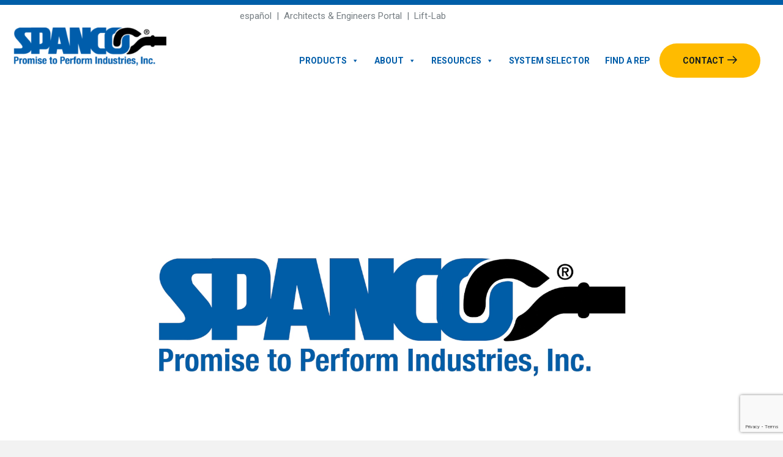

--- FILE ---
content_type: text/html; charset=UTF-8
request_url: https://www.spanco.com/
body_size: 90085
content:
<!DOCTYPE html>
<html lang="en-US">
<head>
<meta charset="UTF-8" />
<script>
var gform;gform||(document.addEventListener("gform_main_scripts_loaded",function(){gform.scriptsLoaded=!0}),document.addEventListener("gform/theme/scripts_loaded",function(){gform.themeScriptsLoaded=!0}),window.addEventListener("DOMContentLoaded",function(){gform.domLoaded=!0}),gform={domLoaded:!1,scriptsLoaded:!1,themeScriptsLoaded:!1,isFormEditor:()=>"function"==typeof InitializeEditor,callIfLoaded:function(o){return!(!gform.domLoaded||!gform.scriptsLoaded||!gform.themeScriptsLoaded&&!gform.isFormEditor()||(gform.isFormEditor()&&console.warn("The use of gform.initializeOnLoaded() is deprecated in the form editor context and will be removed in Gravity Forms 3.1."),o(),0))},initializeOnLoaded:function(o){gform.callIfLoaded(o)||(document.addEventListener("gform_main_scripts_loaded",()=>{gform.scriptsLoaded=!0,gform.callIfLoaded(o)}),document.addEventListener("gform/theme/scripts_loaded",()=>{gform.themeScriptsLoaded=!0,gform.callIfLoaded(o)}),window.addEventListener("DOMContentLoaded",()=>{gform.domLoaded=!0,gform.callIfLoaded(o)}))},hooks:{action:{},filter:{}},addAction:function(o,r,e,t){gform.addHook("action",o,r,e,t)},addFilter:function(o,r,e,t){gform.addHook("filter",o,r,e,t)},doAction:function(o){gform.doHook("action",o,arguments)},applyFilters:function(o){return gform.doHook("filter",o,arguments)},removeAction:function(o,r){gform.removeHook("action",o,r)},removeFilter:function(o,r,e){gform.removeHook("filter",o,r,e)},addHook:function(o,r,e,t,n){null==gform.hooks[o][r]&&(gform.hooks[o][r]=[]);var d=gform.hooks[o][r];null==n&&(n=r+"_"+d.length),gform.hooks[o][r].push({tag:n,callable:e,priority:t=null==t?10:t})},doHook:function(r,o,e){var t;if(e=Array.prototype.slice.call(e,1),null!=gform.hooks[r][o]&&((o=gform.hooks[r][o]).sort(function(o,r){return o.priority-r.priority}),o.forEach(function(o){"function"!=typeof(t=o.callable)&&(t=window[t]),"action"==r?t.apply(null,e):e[0]=t.apply(null,e)})),"filter"==r)return e[0]},removeHook:function(o,r,t,n){var e;null!=gform.hooks[o][r]&&(e=(e=gform.hooks[o][r]).filter(function(o,r,e){return!!(null!=n&&n!=o.tag||null!=t&&t!=o.priority)}),gform.hooks[o][r]=e)}});
</script>

<meta name='viewport' content='width=device-width, initial-scale=1.0' />
<meta http-equiv='X-UA-Compatible' content='IE=edge' />
<link rel="profile" href="https://gmpg.org/xfn/11" />
<meta name='robots' content='index, follow, max-image-preview:large, max-snippet:-1, max-video-preview:-1' />
	<style>img:is([sizes="auto" i], [sizes^="auto," i]) { contain-intrinsic-size: 3000px 1500px }</style>
	<link rel="alternate" hreflang="en" href="https://www.spanco.com/" />
<link rel="alternate" hreflang="es" href="https://www.spanco.com/es/" />
<link rel="alternate" hreflang="x-default" href="https://www.spanco.com/" />

	<!-- This site is optimized with the Yoast SEO plugin v26.3 - https://yoast.com/wordpress/plugins/seo/ -->
	<title>Home - Explore Our Products - Materials Handling Solutions</title>
<link crossorigin data-rocket-preconnect href="https://bat.bing.com" rel="preconnect">
<link crossorigin data-rocket-preconnect href="https://www.googletagmanager.com" rel="preconnect">
<link crossorigin data-rocket-preconnect href="https://www.google-analytics.com" rel="preconnect">
<link crossorigin data-rocket-preconnect href="https://sp.spanco.com" rel="preconnect">
<link crossorigin data-rocket-preconnect href="https://fonts.googleapis.com" rel="preconnect">
<link crossorigin data-rocket-preconnect href="https://www.googleoptimize.com" rel="preconnect">
<link crossorigin data-rocket-preconnect href="https://cdn.leadmanagerfx.com" rel="preconnect">
<link crossorigin data-rocket-preconnect href="https://googleads.g.doubleclick.net" rel="preconnect">
<link crossorigin data-rocket-preconnect href="https://www.google.com" rel="preconnect">
<link data-rocket-preload as="style" href="https://fonts.googleapis.com/css?family=Roboto%3A500%2C700%2C300%2C400%7CAnton%3A400%7CFrutiger%20LT%20Std%3A400%7CRoboto%3A700%2C500%2C300%2C400%7CAnton%3A400%7CFrutiger%20LT%20Std%3A400%7CRoboto%3A700&#038;display=swap" rel="preload">
<link crossorigin data-rocket-preload as="font" href="https://fonts.gstatic.com/s/roboto/v50/KFO7CnqEu92Fr1ME7kSn66aGLdTylUAMa3yUBA.woff2" rel="preload">
<link crossorigin data-rocket-preload as="font" href="https://fonts.gstatic.com/s/anton/v27/1Ptgg87LROyAm3Kz-C8.woff2" rel="preload">
<link href="https://fonts.googleapis.com/css?family=Roboto%3A500%2C700%2C300%2C400%7CAnton%3A400%7CFrutiger%20LT%20Std%3A400%7CRoboto%3A700%2C500%2C300%2C400%7CAnton%3A400%7CFrutiger%20LT%20Std%3A400%7CRoboto%3A700&#038;display=swap" media="print" onload="this.media=&#039;all&#039;" rel="stylesheet">
<noscript><link rel="stylesheet" href="https://fonts.googleapis.com/css?family=Roboto%3A500%2C700%2C300%2C400%7CAnton%3A400%7CFrutiger%20LT%20Std%3A400%7CRoboto%3A700%2C500%2C300%2C400%7CAnton%3A400%7CFrutiger%20LT%20Std%3A400%7CRoboto%3A700&#038;display=swap"></noscript>
	<meta name="description" content="Spanco is your trusted source for high-quality material handling solutions. Explore our products and services today for all your lifting and moving needs." />
	<link rel="canonical" href="https://www.spanco.com/" />
	<meta property="og:locale" content="en_US" />
	<meta property="og:type" content="website" />
	<meta property="og:title" content="Home - Explore Our Products - Materials Handling Solutions" />
	<meta property="og:description" content="Spanco is your trusted source for high-quality material handling solutions. Explore our products and services today for all your lifting and moving needs." />
	<meta property="og:url" content="https://www.spanco.com/" />
	<meta property="og:site_name" content="Explore Our Products - Materials Handling Solutions" />
	<meta property="article:modified_time" content="2025-11-04T20:35:54+00:00" />
	<meta property="og:image" content="https://www.spanco.com/wp-content/uploads/2020/10/BPTW-Manufacturing-LOGO-2026-150x150.png" />
	<meta name="twitter:card" content="summary_large_image" />
	<script type="application/ld+json" class="yoast-schema-graph">{"@context":"https://schema.org","@graph":[{"@type":"WebPage","@id":"https://www.spanco.com/","url":"https://www.spanco.com/","name":"Home - Explore Our Products - Materials Handling Solutions","isPartOf":{"@id":"https://www.spanco.com/#website"},"about":{"@id":"https://www.spanco.com/#organization"},"primaryImageOfPage":{"@id":"https://www.spanco.com/#primaryimage"},"image":{"@id":"https://www.spanco.com/#primaryimage"},"thumbnailUrl":"https://www.spanco.com/wp-content/uploads/2020/10/BPTW-Manufacturing-LOGO-2026-150x150.png","datePublished":"2018-02-21T13:54:37+00:00","dateModified":"2025-11-04T20:35:54+00:00","description":"Spanco is your trusted source for high-quality material handling solutions. Explore our products and services today for all your lifting and moving needs.","breadcrumb":{"@id":"https://www.spanco.com/#breadcrumb"},"inLanguage":"en-US","potentialAction":[{"@type":"ReadAction","target":["https://www.spanco.com/"]}]},{"@type":"ImageObject","inLanguage":"en-US","@id":"https://www.spanco.com/#primaryimage","url":"https://www.spanco.com/wp-content/uploads/2020/10/BPTW-Manufacturing-LOGO-2026.png","contentUrl":"https://www.spanco.com/wp-content/uploads/2020/10/BPTW-Manufacturing-LOGO-2026.png","width":710,"height":580},{"@type":"BreadcrumbList","@id":"https://www.spanco.com/#breadcrumb","itemListElement":[{"@type":"ListItem","position":1,"name":"Home"}]},{"@type":"WebSite","@id":"https://www.spanco.com/#website","url":"https://www.spanco.com/","name":"Explore Our Products - Materials Handling Solutions","description":"","publisher":{"@id":"https://www.spanco.com/#organization"},"potentialAction":[{"@type":"SearchAction","target":{"@type":"EntryPoint","urlTemplate":"https://www.spanco.com/?s={search_term_string}"},"query-input":{"@type":"PropertyValueSpecification","valueRequired":true,"valueName":"search_term_string"}}],"inLanguage":"en-US"},{"@type":"Organization","@id":"https://www.spanco.com/#organization","name":"Spanco","url":"https://www.spanco.com/","logo":{"@type":"ImageObject","inLanguage":"en-US","@id":"https://www.spanco.com/#/schema/logo/image/","url":"https://www.spanco.com/wp-content/uploads/2020/07/SPANCO-logo-tagline.svg","contentUrl":"https://www.spanco.com/wp-content/uploads/2020/07/SPANCO-logo-tagline.svg","width":1,"height":1,"caption":"Spanco"},"image":{"@id":"https://www.spanco.com/#/schema/logo/image/"}}]}</script>
	<!-- / Yoast SEO plugin. -->


<link rel='dns-prefetch' href='//cdnjs.cloudflare.com' />
<link rel='dns-prefetch' href='//www.google.com' />
<link rel='dns-prefetch' href='//fonts.googleapis.com' />
<link href='https://fonts.gstatic.com' crossorigin rel='preconnect' />
<link rel="alternate" type="application/rss+xml" title="Explore Our Products - Materials Handling Solutions &raquo; Feed" href="https://www.spanco.com/feed/" />
<link rel="alternate" type="application/rss+xml" title="Explore Our Products - Materials Handling Solutions &raquo; Comments Feed" href="https://www.spanco.com/comments/feed/" />
<link rel='stylesheet' id='wp-block-library-css' href='https://www.spanco.com/wp-includes/css/dist/block-library/style.min.css' media='all' />
<style id='wp-block-library-theme-inline-css'>
.wp-block-audio :where(figcaption){color:#555;font-size:13px;text-align:center}.is-dark-theme .wp-block-audio :where(figcaption){color:#ffffffa6}.wp-block-audio{margin:0 0 1em}.wp-block-code{border:1px solid #ccc;border-radius:4px;font-family:Menlo,Consolas,monaco,monospace;padding:.8em 1em}.wp-block-embed :where(figcaption){color:#555;font-size:13px;text-align:center}.is-dark-theme .wp-block-embed :where(figcaption){color:#ffffffa6}.wp-block-embed{margin:0 0 1em}.blocks-gallery-caption{color:#555;font-size:13px;text-align:center}.is-dark-theme .blocks-gallery-caption{color:#ffffffa6}:root :where(.wp-block-image figcaption){color:#555;font-size:13px;text-align:center}.is-dark-theme :root :where(.wp-block-image figcaption){color:#ffffffa6}.wp-block-image{margin:0 0 1em}.wp-block-pullquote{border-bottom:4px solid;border-top:4px solid;color:currentColor;margin-bottom:1.75em}.wp-block-pullquote cite,.wp-block-pullquote footer,.wp-block-pullquote__citation{color:currentColor;font-size:.8125em;font-style:normal;text-transform:uppercase}.wp-block-quote{border-left:.25em solid;margin:0 0 1.75em;padding-left:1em}.wp-block-quote cite,.wp-block-quote footer{color:currentColor;font-size:.8125em;font-style:normal;position:relative}.wp-block-quote:where(.has-text-align-right){border-left:none;border-right:.25em solid;padding-left:0;padding-right:1em}.wp-block-quote:where(.has-text-align-center){border:none;padding-left:0}.wp-block-quote.is-large,.wp-block-quote.is-style-large,.wp-block-quote:where(.is-style-plain){border:none}.wp-block-search .wp-block-search__label{font-weight:700}.wp-block-search__button{border:1px solid #ccc;padding:.375em .625em}:where(.wp-block-group.has-background){padding:1.25em 2.375em}.wp-block-separator.has-css-opacity{opacity:.4}.wp-block-separator{border:none;border-bottom:2px solid;margin-left:auto;margin-right:auto}.wp-block-separator.has-alpha-channel-opacity{opacity:1}.wp-block-separator:not(.is-style-wide):not(.is-style-dots){width:100px}.wp-block-separator.has-background:not(.is-style-dots){border-bottom:none;height:1px}.wp-block-separator.has-background:not(.is-style-wide):not(.is-style-dots){height:2px}.wp-block-table{margin:0 0 1em}.wp-block-table td,.wp-block-table th{word-break:normal}.wp-block-table :where(figcaption){color:#555;font-size:13px;text-align:center}.is-dark-theme .wp-block-table :where(figcaption){color:#ffffffa6}.wp-block-video :where(figcaption){color:#555;font-size:13px;text-align:center}.is-dark-theme .wp-block-video :where(figcaption){color:#ffffffa6}.wp-block-video{margin:0 0 1em}:root :where(.wp-block-template-part.has-background){margin-bottom:0;margin-top:0;padding:1.25em 2.375em}
</style>
<style id='classic-theme-styles-inline-css'>
/*! This file is auto-generated */
.wp-block-button__link{color:#fff;background-color:#32373c;border-radius:9999px;box-shadow:none;text-decoration:none;padding:calc(.667em + 2px) calc(1.333em + 2px);font-size:1.125em}.wp-block-file__button{background:#32373c;color:#fff;text-decoration:none}
</style>
<style id='global-styles-inline-css'>
:root{--wp--preset--aspect-ratio--square: 1;--wp--preset--aspect-ratio--4-3: 4/3;--wp--preset--aspect-ratio--3-4: 3/4;--wp--preset--aspect-ratio--3-2: 3/2;--wp--preset--aspect-ratio--2-3: 2/3;--wp--preset--aspect-ratio--16-9: 16/9;--wp--preset--aspect-ratio--9-16: 9/16;--wp--preset--color--black: #000000;--wp--preset--color--cyan-bluish-gray: #abb8c3;--wp--preset--color--white: #ffffff;--wp--preset--color--pale-pink: #f78da7;--wp--preset--color--vivid-red: #cf2e2e;--wp--preset--color--luminous-vivid-orange: #ff6900;--wp--preset--color--luminous-vivid-amber: #fcb900;--wp--preset--color--light-green-cyan: #7bdcb5;--wp--preset--color--vivid-green-cyan: #00d084;--wp--preset--color--pale-cyan-blue: #8ed1fc;--wp--preset--color--vivid-cyan-blue: #0693e3;--wp--preset--color--vivid-purple: #9b51e0;--wp--preset--color--fl-heading-text: #005ea8;--wp--preset--color--fl-body-bg: #f2f2f2;--wp--preset--color--fl-body-text: #7f7f7f;--wp--preset--color--fl-accent: #ffbb00;--wp--preset--color--fl-accent-hover: #231f20;--wp--preset--color--fl-topbar-bg: #ffffff;--wp--preset--color--fl-topbar-text: #757575;--wp--preset--color--fl-topbar-link: #2b7bb9;--wp--preset--color--fl-topbar-hover: #2b7bb9;--wp--preset--color--fl-header-bg: #ffffff;--wp--preset--color--fl-header-text: #757575;--wp--preset--color--fl-header-link: #757575;--wp--preset--color--fl-header-hover: #2b7bb9;--wp--preset--color--fl-nav-bg: #ffffff;--wp--preset--color--fl-nav-link: #757575;--wp--preset--color--fl-nav-hover: #2b7bb9;--wp--preset--color--fl-content-bg: #ffffff;--wp--preset--color--fl-footer-widgets-bg: #ffffff;--wp--preset--color--fl-footer-widgets-text: #757575;--wp--preset--color--fl-footer-widgets-link: #2b7bb9;--wp--preset--color--fl-footer-widgets-hover: #2b7bb9;--wp--preset--color--fl-footer-bg: #ffffff;--wp--preset--color--fl-footer-text: #757575;--wp--preset--color--fl-footer-link: #2b7bb9;--wp--preset--color--fl-footer-hover: #2b7bb9;--wp--preset--gradient--vivid-cyan-blue-to-vivid-purple: linear-gradient(135deg,rgba(6,147,227,1) 0%,rgb(155,81,224) 100%);--wp--preset--gradient--light-green-cyan-to-vivid-green-cyan: linear-gradient(135deg,rgb(122,220,180) 0%,rgb(0,208,130) 100%);--wp--preset--gradient--luminous-vivid-amber-to-luminous-vivid-orange: linear-gradient(135deg,rgba(252,185,0,1) 0%,rgba(255,105,0,1) 100%);--wp--preset--gradient--luminous-vivid-orange-to-vivid-red: linear-gradient(135deg,rgba(255,105,0,1) 0%,rgb(207,46,46) 100%);--wp--preset--gradient--very-light-gray-to-cyan-bluish-gray: linear-gradient(135deg,rgb(238,238,238) 0%,rgb(169,184,195) 100%);--wp--preset--gradient--cool-to-warm-spectrum: linear-gradient(135deg,rgb(74,234,220) 0%,rgb(151,120,209) 20%,rgb(207,42,186) 40%,rgb(238,44,130) 60%,rgb(251,105,98) 80%,rgb(254,248,76) 100%);--wp--preset--gradient--blush-light-purple: linear-gradient(135deg,rgb(255,206,236) 0%,rgb(152,150,240) 100%);--wp--preset--gradient--blush-bordeaux: linear-gradient(135deg,rgb(254,205,165) 0%,rgb(254,45,45) 50%,rgb(107,0,62) 100%);--wp--preset--gradient--luminous-dusk: linear-gradient(135deg,rgb(255,203,112) 0%,rgb(199,81,192) 50%,rgb(65,88,208) 100%);--wp--preset--gradient--pale-ocean: linear-gradient(135deg,rgb(255,245,203) 0%,rgb(182,227,212) 50%,rgb(51,167,181) 100%);--wp--preset--gradient--electric-grass: linear-gradient(135deg,rgb(202,248,128) 0%,rgb(113,206,126) 100%);--wp--preset--gradient--midnight: linear-gradient(135deg,rgb(2,3,129) 0%,rgb(40,116,252) 100%);--wp--preset--font-size--small: 13px;--wp--preset--font-size--medium: 20px;--wp--preset--font-size--large: 36px;--wp--preset--font-size--x-large: 42px;--wp--preset--spacing--20: 0.44rem;--wp--preset--spacing--30: 0.67rem;--wp--preset--spacing--40: 1rem;--wp--preset--spacing--50: 1.5rem;--wp--preset--spacing--60: 2.25rem;--wp--preset--spacing--70: 3.38rem;--wp--preset--spacing--80: 5.06rem;--wp--preset--shadow--natural: 6px 6px 9px rgba(0, 0, 0, 0.2);--wp--preset--shadow--deep: 12px 12px 50px rgba(0, 0, 0, 0.4);--wp--preset--shadow--sharp: 6px 6px 0px rgba(0, 0, 0, 0.2);--wp--preset--shadow--outlined: 6px 6px 0px -3px rgba(255, 255, 255, 1), 6px 6px rgba(0, 0, 0, 1);--wp--preset--shadow--crisp: 6px 6px 0px rgba(0, 0, 0, 1);}:where(.is-layout-flex){gap: 0.5em;}:where(.is-layout-grid){gap: 0.5em;}body .is-layout-flex{display: flex;}.is-layout-flex{flex-wrap: wrap;align-items: center;}.is-layout-flex > :is(*, div){margin: 0;}body .is-layout-grid{display: grid;}.is-layout-grid > :is(*, div){margin: 0;}:where(.wp-block-columns.is-layout-flex){gap: 2em;}:where(.wp-block-columns.is-layout-grid){gap: 2em;}:where(.wp-block-post-template.is-layout-flex){gap: 1.25em;}:where(.wp-block-post-template.is-layout-grid){gap: 1.25em;}.has-black-color{color: var(--wp--preset--color--black) !important;}.has-cyan-bluish-gray-color{color: var(--wp--preset--color--cyan-bluish-gray) !important;}.has-white-color{color: var(--wp--preset--color--white) !important;}.has-pale-pink-color{color: var(--wp--preset--color--pale-pink) !important;}.has-vivid-red-color{color: var(--wp--preset--color--vivid-red) !important;}.has-luminous-vivid-orange-color{color: var(--wp--preset--color--luminous-vivid-orange) !important;}.has-luminous-vivid-amber-color{color: var(--wp--preset--color--luminous-vivid-amber) !important;}.has-light-green-cyan-color{color: var(--wp--preset--color--light-green-cyan) !important;}.has-vivid-green-cyan-color{color: var(--wp--preset--color--vivid-green-cyan) !important;}.has-pale-cyan-blue-color{color: var(--wp--preset--color--pale-cyan-blue) !important;}.has-vivid-cyan-blue-color{color: var(--wp--preset--color--vivid-cyan-blue) !important;}.has-vivid-purple-color{color: var(--wp--preset--color--vivid-purple) !important;}.has-black-background-color{background-color: var(--wp--preset--color--black) !important;}.has-cyan-bluish-gray-background-color{background-color: var(--wp--preset--color--cyan-bluish-gray) !important;}.has-white-background-color{background-color: var(--wp--preset--color--white) !important;}.has-pale-pink-background-color{background-color: var(--wp--preset--color--pale-pink) !important;}.has-vivid-red-background-color{background-color: var(--wp--preset--color--vivid-red) !important;}.has-luminous-vivid-orange-background-color{background-color: var(--wp--preset--color--luminous-vivid-orange) !important;}.has-luminous-vivid-amber-background-color{background-color: var(--wp--preset--color--luminous-vivid-amber) !important;}.has-light-green-cyan-background-color{background-color: var(--wp--preset--color--light-green-cyan) !important;}.has-vivid-green-cyan-background-color{background-color: var(--wp--preset--color--vivid-green-cyan) !important;}.has-pale-cyan-blue-background-color{background-color: var(--wp--preset--color--pale-cyan-blue) !important;}.has-vivid-cyan-blue-background-color{background-color: var(--wp--preset--color--vivid-cyan-blue) !important;}.has-vivid-purple-background-color{background-color: var(--wp--preset--color--vivid-purple) !important;}.has-black-border-color{border-color: var(--wp--preset--color--black) !important;}.has-cyan-bluish-gray-border-color{border-color: var(--wp--preset--color--cyan-bluish-gray) !important;}.has-white-border-color{border-color: var(--wp--preset--color--white) !important;}.has-pale-pink-border-color{border-color: var(--wp--preset--color--pale-pink) !important;}.has-vivid-red-border-color{border-color: var(--wp--preset--color--vivid-red) !important;}.has-luminous-vivid-orange-border-color{border-color: var(--wp--preset--color--luminous-vivid-orange) !important;}.has-luminous-vivid-amber-border-color{border-color: var(--wp--preset--color--luminous-vivid-amber) !important;}.has-light-green-cyan-border-color{border-color: var(--wp--preset--color--light-green-cyan) !important;}.has-vivid-green-cyan-border-color{border-color: var(--wp--preset--color--vivid-green-cyan) !important;}.has-pale-cyan-blue-border-color{border-color: var(--wp--preset--color--pale-cyan-blue) !important;}.has-vivid-cyan-blue-border-color{border-color: var(--wp--preset--color--vivid-cyan-blue) !important;}.has-vivid-purple-border-color{border-color: var(--wp--preset--color--vivid-purple) !important;}.has-vivid-cyan-blue-to-vivid-purple-gradient-background{background: var(--wp--preset--gradient--vivid-cyan-blue-to-vivid-purple) !important;}.has-light-green-cyan-to-vivid-green-cyan-gradient-background{background: var(--wp--preset--gradient--light-green-cyan-to-vivid-green-cyan) !important;}.has-luminous-vivid-amber-to-luminous-vivid-orange-gradient-background{background: var(--wp--preset--gradient--luminous-vivid-amber-to-luminous-vivid-orange) !important;}.has-luminous-vivid-orange-to-vivid-red-gradient-background{background: var(--wp--preset--gradient--luminous-vivid-orange-to-vivid-red) !important;}.has-very-light-gray-to-cyan-bluish-gray-gradient-background{background: var(--wp--preset--gradient--very-light-gray-to-cyan-bluish-gray) !important;}.has-cool-to-warm-spectrum-gradient-background{background: var(--wp--preset--gradient--cool-to-warm-spectrum) !important;}.has-blush-light-purple-gradient-background{background: var(--wp--preset--gradient--blush-light-purple) !important;}.has-blush-bordeaux-gradient-background{background: var(--wp--preset--gradient--blush-bordeaux) !important;}.has-luminous-dusk-gradient-background{background: var(--wp--preset--gradient--luminous-dusk) !important;}.has-pale-ocean-gradient-background{background: var(--wp--preset--gradient--pale-ocean) !important;}.has-electric-grass-gradient-background{background: var(--wp--preset--gradient--electric-grass) !important;}.has-midnight-gradient-background{background: var(--wp--preset--gradient--midnight) !important;}.has-small-font-size{font-size: var(--wp--preset--font-size--small) !important;}.has-medium-font-size{font-size: var(--wp--preset--font-size--medium) !important;}.has-large-font-size{font-size: var(--wp--preset--font-size--large) !important;}.has-x-large-font-size{font-size: var(--wp--preset--font-size--x-large) !important;}
:where(.wp-block-post-template.is-layout-flex){gap: 1.25em;}:where(.wp-block-post-template.is-layout-grid){gap: 1.25em;}
:where(.wp-block-columns.is-layout-flex){gap: 2em;}:where(.wp-block-columns.is-layout-grid){gap: 2em;}
:root :where(.wp-block-pullquote){font-size: 1.5em;line-height: 1.6;}
</style>
<link data-minify="1" rel='stylesheet' id='ultimate-icons-css' href='https://www.spanco.com/wp-content/cache/min/1/wp-content/uploads/bb-plugin/icons/ultimate-icons/style.css?ver=1768513076' media='all' />
<link data-minify="1" rel='stylesheet' id='font-awesome-5-css' href='https://www.spanco.com/wp-content/cache/min/1/wp-content/plugins/bb-plugin/fonts/fontawesome/5.15.4/css/all.min.css?ver=1768513076' media='all' />
<style id='fl-builder-layout-12-inline-css'>
.fl-builder-content *,.fl-builder-content *:before,.fl-builder-content *:after {-webkit-box-sizing: border-box;-moz-box-sizing: border-box;box-sizing: border-box;}.fl-row:before,.fl-row:after,.fl-row-content:before,.fl-row-content:after,.fl-col-group:before,.fl-col-group:after,.fl-col:before,.fl-col:after,.fl-module:not([data-accepts]):before,.fl-module:not([data-accepts]):after,.fl-module-content:before,.fl-module-content:after {display: table;content: " ";}.fl-row:after,.fl-row-content:after,.fl-col-group:after,.fl-col:after,.fl-module:not([data-accepts]):after,.fl-module-content:after {clear: both;}.fl-clear {clear: both;}.fl-row,.fl-row-content {margin-left: auto;margin-right: auto;min-width: 0;}.fl-row-content-wrap {position: relative;}.fl-builder-mobile .fl-row-bg-photo .fl-row-content-wrap {background-attachment: scroll;}.fl-row-bg-video,.fl-row-bg-video .fl-row-content,.fl-row-bg-embed,.fl-row-bg-embed .fl-row-content {position: relative;}.fl-row-bg-video .fl-bg-video,.fl-row-bg-embed .fl-bg-embed-code {bottom: 0;left: 0;overflow: hidden;position: absolute;right: 0;top: 0;}.fl-row-bg-video .fl-bg-video video,.fl-row-bg-embed .fl-bg-embed-code video {bottom: 0;left: 0px;max-width: none;position: absolute;right: 0;top: 0px;}.fl-row-bg-video .fl-bg-video video {min-width: 100%;min-height: 100%;width: auto;height: auto;}.fl-row-bg-video .fl-bg-video iframe,.fl-row-bg-embed .fl-bg-embed-code iframe {pointer-events: none;width: 100vw;height: 56.25vw; max-width: none;min-height: 100vh;min-width: 177.77vh; position: absolute;top: 50%;left: 50%;-ms-transform: translate(-50%, -50%); -webkit-transform: translate(-50%, -50%); transform: translate(-50%, -50%);}.fl-bg-video-fallback {background-position: 50% 50%;background-repeat: no-repeat;background-size: cover;bottom: 0px;left: 0px;position: absolute;right: 0px;top: 0px;}.fl-row-bg-slideshow,.fl-row-bg-slideshow .fl-row-content {position: relative;}.fl-row .fl-bg-slideshow {bottom: 0;left: 0;overflow: hidden;position: absolute;right: 0;top: 0;z-index: 0;}.fl-builder-edit .fl-row .fl-bg-slideshow * {bottom: 0;height: auto !important;left: 0;position: absolute !important;right: 0;top: 0;}.fl-row-bg-overlay .fl-row-content-wrap:after {border-radius: inherit;content: '';display: block;position: absolute;top: 0;right: 0;bottom: 0;left: 0;z-index: 0;}.fl-row-bg-overlay .fl-row-content {position: relative;z-index: 1;}.fl-row-default-height .fl-row-content-wrap,.fl-row-custom-height .fl-row-content-wrap {display: -webkit-box;display: -webkit-flex;display: -ms-flexbox;display: flex;min-height: 100vh;}.fl-row-overlap-top .fl-row-content-wrap {display: -webkit-inline-box;display: -webkit-inline-flex;display: -moz-inline-box;display: -ms-inline-flexbox;display: inline-flex;width: 100%;}.fl-row-default-height .fl-row-content-wrap,.fl-row-custom-height .fl-row-content-wrap {min-height: 0;}.fl-row-default-height .fl-row-content,.fl-row-full-height .fl-row-content,.fl-row-custom-height .fl-row-content {-webkit-box-flex: 1 1 auto; -moz-box-flex: 1 1 auto;-webkit-flex: 1 1 auto;-ms-flex: 1 1 auto;flex: 1 1 auto;}.fl-row-default-height .fl-row-full-width.fl-row-content,.fl-row-full-height .fl-row-full-width.fl-row-content,.fl-row-custom-height .fl-row-full-width.fl-row-content {max-width: 100%;width: 100%;}.fl-row-default-height.fl-row-align-center .fl-row-content-wrap,.fl-row-full-height.fl-row-align-center .fl-row-content-wrap,.fl-row-custom-height.fl-row-align-center .fl-row-content-wrap {-webkit-align-items: center;-webkit-box-align: center;-webkit-box-pack: center;-webkit-justify-content: center;-ms-flex-align: center;-ms-flex-pack: center;justify-content: center;align-items: center;}.fl-row-default-height.fl-row-align-bottom .fl-row-content-wrap,.fl-row-full-height.fl-row-align-bottom .fl-row-content-wrap,.fl-row-custom-height.fl-row-align-bottom .fl-row-content-wrap {-webkit-align-items: flex-end;-webkit-justify-content: flex-end;-webkit-box-align: end;-webkit-box-pack: end;-ms-flex-align: end;-ms-flex-pack: end;justify-content: flex-end;align-items: flex-end;}.fl-col-group-equal-height {display: flex;flex-wrap: wrap;width: 100%;}.fl-col-group-equal-height.fl-col-group-has-child-loading {flex-wrap: nowrap;}.fl-col-group-equal-height .fl-col,.fl-col-group-equal-height .fl-col-content {display: flex;flex: 1 1 auto;}.fl-col-group-equal-height .fl-col-content {flex-direction: column;flex-shrink: 1;min-width: 1px;max-width: 100%;width: 100%;}.fl-col-group-equal-height:before,.fl-col-group-equal-height .fl-col:before,.fl-col-group-equal-height .fl-col-content:before,.fl-col-group-equal-height:after,.fl-col-group-equal-height .fl-col:after,.fl-col-group-equal-height .fl-col-content:after{content: none;}.fl-col-group-nested.fl-col-group-equal-height.fl-col-group-align-top .fl-col-content,.fl-col-group-equal-height.fl-col-group-align-top .fl-col-content {justify-content: flex-start;}.fl-col-group-nested.fl-col-group-equal-height.fl-col-group-align-center .fl-col-content,.fl-col-group-equal-height.fl-col-group-align-center .fl-col-content {justify-content: center;}.fl-col-group-nested.fl-col-group-equal-height.fl-col-group-align-bottom .fl-col-content,.fl-col-group-equal-height.fl-col-group-align-bottom .fl-col-content {justify-content: flex-end;}.fl-col-group-equal-height.fl-col-group-align-center .fl-col-group {width: 100%;}.fl-col {float: left;min-height: 1px;}.fl-col-bg-overlay .fl-col-content {position: relative;}.fl-col-bg-overlay .fl-col-content:after {border-radius: inherit;content: '';display: block;position: absolute;top: 0;right: 0;bottom: 0;left: 0;z-index: 0;}.fl-col-bg-overlay .fl-module {position: relative;z-index: 2;}.single:not(.woocommerce).single-fl-builder-template .fl-content {width: 100%;}.fl-builder-layer {position: absolute;top:0;left:0;right: 0;bottom: 0;z-index: 0;pointer-events: none;overflow: hidden;}.fl-builder-shape-layer {z-index: 0;}.fl-builder-shape-layer.fl-builder-bottom-edge-layer {z-index: 1;}.fl-row-bg-overlay .fl-builder-shape-layer {z-index: 1;}.fl-row-bg-overlay .fl-builder-shape-layer.fl-builder-bottom-edge-layer {z-index: 2;}.fl-row-has-layers .fl-row-content {z-index: 1;}.fl-row-bg-overlay .fl-row-content {z-index: 2;}.fl-builder-layer > * {display: block;position: absolute;top:0;left:0;width: 100%;}.fl-builder-layer + .fl-row-content {position: relative;}.fl-builder-layer .fl-shape {fill: #aaa;stroke: none;stroke-width: 0;width:100%;}@supports (-webkit-touch-callout: inherit) {.fl-row.fl-row-bg-parallax .fl-row-content-wrap,.fl-row.fl-row-bg-fixed .fl-row-content-wrap {background-position: center !important;background-attachment: scroll !important;}}@supports (-webkit-touch-callout: none) {.fl-row.fl-row-bg-fixed .fl-row-content-wrap {background-position: center !important;background-attachment: scroll !important;}}.fl-clearfix:before,.fl-clearfix:after {display: table;content: " ";}.fl-clearfix:after {clear: both;}.sr-only {position: absolute;width: 1px;height: 1px;padding: 0;overflow: hidden;clip: rect(0,0,0,0);white-space: nowrap;border: 0;}.fl-builder-content a.fl-button,.fl-builder-content a.fl-button:visited {border-radius: 4px;-moz-border-radius: 4px;-webkit-border-radius: 4px;display: inline-block;font-size: 16px;font-weight: normal;line-height: 18px;padding: 12px 24px;text-decoration: none;text-shadow: none;}.fl-builder-content .fl-button:hover {text-decoration: none;}.fl-builder-content .fl-button:active {position: relative;top: 1px;}.fl-builder-content .fl-button-width-full .fl-button {display: block;text-align: center;}.fl-builder-content .fl-button-width-custom .fl-button {display: inline-block;text-align: center;max-width: 100%;}.fl-builder-content .fl-button-left {text-align: left;}.fl-builder-content .fl-button-center {text-align: center;}.fl-builder-content .fl-button-right {text-align: right;}.fl-builder-content .fl-button i {font-size: 1.3em;height: auto;margin-right:8px;vertical-align: middle;width: auto;}.fl-builder-content .fl-button i.fl-button-icon-after {margin-left: 8px;margin-right: 0;}.fl-builder-content .fl-button-has-icon .fl-button-text {vertical-align: middle;}.fl-icon-wrap {display: inline-block;}.fl-icon {display: table-cell;vertical-align: middle;}.fl-icon a {text-decoration: none;}.fl-icon i {float: right;height: auto;width: auto;}.fl-icon i:before {border: none !important;height: auto;width: auto;}.fl-icon-text {display: table-cell;text-align: left;padding-left: 15px;vertical-align: middle;}.fl-icon-text-empty {display: none;}.fl-icon-text *:last-child {margin: 0 !important;padding: 0 !important;}.fl-icon-text a {text-decoration: none;}.fl-icon-text span {display: block;}.fl-icon-text span.mce-edit-focus {min-width: 1px;}.fl-module img {max-width: 100%;}.fl-photo {line-height: 0;position: relative;}.fl-photo-align-left {text-align: left;}.fl-photo-align-center {text-align: center;}.fl-photo-align-right {text-align: right;}.fl-photo-content {display: inline-block;line-height: 0;position: relative;max-width: 100%;}.fl-photo-img-svg {width: 100%;}.fl-photo-content img {display: inline;height: auto;max-width: 100%;}.fl-photo-crop-circle img {-webkit-border-radius: 100%;-moz-border-radius: 100%;border-radius: 100%;}.fl-photo-caption {font-size: 13px;line-height: 18px;overflow: hidden;text-overflow: ellipsis;}.fl-photo-caption-below {padding-bottom: 20px;padding-top: 10px;}.fl-photo-caption-hover {background: rgba(0,0,0,0.7);bottom: 0;color: #fff;left: 0;opacity: 0;filter: alpha(opacity = 0);padding: 10px 15px;position: absolute;right: 0;-webkit-transition:opacity 0.3s ease-in;-moz-transition:opacity 0.3s ease-in;transition:opacity 0.3s ease-in;}.fl-photo-content:hover .fl-photo-caption-hover {opacity: 100;filter: alpha(opacity = 100);}.fl-builder-pagination,.fl-builder-pagination-load-more {padding: 40px 0;}.fl-builder-pagination ul.page-numbers {list-style: none;margin: 0;padding: 0;text-align: center;}.fl-builder-pagination li {display: inline-block;list-style: none;margin: 0;padding: 0;}.fl-builder-pagination li a.page-numbers,.fl-builder-pagination li span.page-numbers {border: 1px solid #e6e6e6;display: inline-block;padding: 5px 10px;margin: 0 0 5px;}.fl-builder-pagination li a.page-numbers:hover,.fl-builder-pagination li span.current {background: #f5f5f5;text-decoration: none;}.fl-slideshow,.fl-slideshow * {-webkit-box-sizing: content-box;-moz-box-sizing: content-box;box-sizing: content-box;}.fl-slideshow .fl-slideshow-image img {max-width: none !important;}.fl-slideshow-social {line-height: 0 !important;}.fl-slideshow-social * {margin: 0 !important;}.fl-builder-content .bx-wrapper .bx-viewport {background: transparent;border: none;box-shadow: none;-moz-box-shadow: none;-webkit-box-shadow: none;left: 0;}.mfp-wrap button.mfp-arrow,.mfp-wrap button.mfp-arrow:active,.mfp-wrap button.mfp-arrow:hover,.mfp-wrap button.mfp-arrow:focus {background: transparent !important;border: none !important;outline: none;position: absolute;top: 50%;box-shadow: none !important;-moz-box-shadow: none !important;-webkit-box-shadow: none !important;}.mfp-wrap .mfp-close,.mfp-wrap .mfp-close:active,.mfp-wrap .mfp-close:hover,.mfp-wrap .mfp-close:focus {background: transparent !important;border: none !important;outline: none;position: absolute;top: 0;box-shadow: none !important;-moz-box-shadow: none !important;-webkit-box-shadow: none !important;}.admin-bar .mfp-wrap .mfp-close,.admin-bar .mfp-wrap .mfp-close:active,.admin-bar .mfp-wrap .mfp-close:hover,.admin-bar .mfp-wrap .mfp-close:focus {top: 32px!important;}img.mfp-img {padding: 0;}.mfp-counter {display: none;}.mfp-wrap .mfp-preloader.fa {font-size: 30px;}.fl-form-field {margin-bottom: 15px;}.fl-form-field input.fl-form-error {border-color: #DD6420;}.fl-form-error-message {clear: both;color: #DD6420;display: none;padding-top: 8px;font-size: 12px;font-weight: lighter;}.fl-form-button-disabled {opacity: 0.5;}.fl-animation {opacity: 0;}body.fl-no-js .fl-animation {opacity: 1;}.fl-builder-preview .fl-animation,.fl-builder-edit .fl-animation,.fl-animated {opacity: 1;}.fl-animated {animation-fill-mode: both;-webkit-animation-fill-mode: both;}.fl-button.fl-button-icon-animation i {width: 0 !important;opacity: 0;-ms-filter: "alpha(opacity=0)";transition: all 0.2s ease-out;-webkit-transition: all 0.2s ease-out;}.fl-button.fl-button-icon-animation:hover i {opacity: 1! important;-ms-filter: "alpha(opacity=100)";}.fl-button.fl-button-icon-animation i.fl-button-icon-after {margin-left: 0px !important;}.fl-button.fl-button-icon-animation:hover i.fl-button-icon-after {margin-left: 10px !important;}.fl-button.fl-button-icon-animation i.fl-button-icon-before {margin-right: 0 !important;}.fl-button.fl-button-icon-animation:hover i.fl-button-icon-before {margin-right: 20px !important;margin-left: -10px;}@media (max-width: 1200px) {}@media (max-width: 991px) { .fl-col-group.fl-col-group-medium-reversed {display: -webkit-flex;display: flex;-webkit-flex-wrap: wrap-reverse;flex-wrap: wrap-reverse;flex-direction: row-reverse;} }@media (max-width: 767px) { .fl-row-content-wrap {background-attachment: scroll !important;}.fl-row-bg-parallax .fl-row-content-wrap {background-attachment: scroll !important;background-position: center center !important;}.fl-col-group.fl-col-group-equal-height {display: block;}.fl-col-group.fl-col-group-equal-height.fl-col-group-custom-width {display: -webkit-box;display: -webkit-flex;display: flex;}.fl-col-group.fl-col-group-responsive-reversed {display: -webkit-flex;display: flex;-webkit-flex-wrap: wrap-reverse;flex-wrap: wrap-reverse;flex-direction: row-reverse;}.fl-col-group.fl-col-group-responsive-reversed .fl-col:not(.fl-col-small-custom-width) {flex-basis: 100%;width: 100% !important;}.fl-col-group.fl-col-group-medium-reversed:not(.fl-col-group-responsive-reversed) {display: unset;display: unset;-webkit-flex-wrap: unset;flex-wrap: unset;flex-direction: unset;}.fl-col {clear: both;float: none;margin-left: auto;margin-right: auto;width: auto !important;}.fl-col-small:not(.fl-col-small-full-width) {max-width: 400px;}.fl-block-col-resize {display:none;}.fl-row[data-node] .fl-row-content-wrap {margin: 0;padding-left: 0;padding-right: 0;}.fl-row[data-node] .fl-bg-video,.fl-row[data-node] .fl-bg-slideshow {left: 0;right: 0;}.fl-col[data-node] .fl-col-content {margin: 0;padding-left: 0;padding-right: 0;} }@media (min-width: 1201px) {html .fl-visible-large:not(.fl-visible-desktop),html .fl-visible-medium:not(.fl-visible-desktop),html .fl-visible-mobile:not(.fl-visible-desktop) {display: none;}}@media (min-width: 992px) and (max-width: 1200px) {html .fl-visible-desktop:not(.fl-visible-large),html .fl-visible-medium:not(.fl-visible-large),html .fl-visible-mobile:not(.fl-visible-large) {display: none;}}@media (min-width: 768px) and (max-width: 991px) {html .fl-visible-desktop:not(.fl-visible-medium),html .fl-visible-large:not(.fl-visible-medium),html .fl-visible-mobile:not(.fl-visible-medium) {display: none;}}@media (max-width: 767px) {html .fl-visible-desktop:not(.fl-visible-mobile),html .fl-visible-large:not(.fl-visible-mobile),html .fl-visible-medium:not(.fl-visible-mobile) {display: none;}}.fl-row-fixed-width {max-width: 1250px;}.fl-row-content-wrap {margin-top: 0px;margin-right: 0px;margin-bottom: 0px;margin-left: 0px;padding-top: 20px;padding-right: 20px;padding-bottom: 20px;padding-left: 20px;}.fl-col-content {margin-top: 0px;margin-right: 0px;margin-bottom: 0px;margin-left: 0px;padding-top: 0px;padding-right: 0px;padding-bottom: 0px;padding-left: 0px;}.fl-module-content, .fl-module:where(.fl-module:not(:has(> .fl-module-content))) {margin-top: 20px;margin-right: 20px;margin-bottom: 20px;margin-left: 20px;}.page .fl-post-header, .single-fl-builder-template .fl-post-header { display:none; } .fl-node-5f1b039a72bc2 > .fl-row-content-wrap {padding-top:0px;padding-right:0px;padding-bottom:0px;padding-left:0px;}.fl-node-5f1b03b7511ad .fl-row-content {max-width: 1100px;} .fl-node-5f1b03b7511ad > .fl-row-content-wrap {padding-top:40px;padding-bottom:40px;}.fl-node-5f1f251749d6b > .fl-row-content-wrap {background-color: #231f20;} .fl-node-5f1f251749d6b > .fl-row-content-wrap {padding-top:40px;padding-bottom:40px;}.fl-node-u4kh3jcls6m5 > .fl-row-content-wrap {background-color: rgb(247, 247, 247);}.fl-node-u4kh3jcls6m5 .fl-row-content {max-width: 1098px;}.fl-node-6fb873dchs0p > .fl-row-content-wrap {background-color: rgb(247, 247, 247);}.fl-node-6fb873dchs0p .fl-row-content {max-width: 1098px;}.fl-node-5h4qtmoe36lu .fl-row-content {max-width: 1098px;} .fl-node-5h4qtmoe36lu > .fl-row-content-wrap {margin-top:0px;margin-bottom:80px;} .fl-node-5h4qtmoe36lu > .fl-row-content-wrap {padding-top:0px;}.fl-node-5f3bfa065b6b1 > .fl-row-content-wrap {background-color: #ffbb00;} .fl-node-5f3bfa065b6b1 > .fl-row-content-wrap {padding-top:0px;padding-bottom:0px;}.fl-node-5f1b06f8eb391 > .fl-row-content-wrap {background-color: #d5e3ea;} .fl-node-5f1b06f8eb391 > .fl-row-content-wrap {padding-top:40px;padding-bottom:40px;}.fl-node-5f1b0736b4394 > .fl-row-content-wrap {background-color: #005ea8;} .fl-node-5f1b0736b4394 > .fl-row-content-wrap {padding-top:0px;padding-bottom:0px;padding-left:0px;}.fl-node-5f1b0acd84ac3.fl-row-full-height > .fl-row-content-wrap,.fl-node-5f1b0acd84ac3.fl-row-custom-height > .fl-row-content-wrap {display: -webkit-box;display: -webkit-flex;display: -ms-flexbox;display: flex;}.fl-node-5f1b0acd84ac3.fl-row-full-height > .fl-row-content-wrap {min-height: 100vh;}.fl-node-5f1b0acd84ac3.fl-row-custom-height > .fl-row-content-wrap {min-height: 0;}.fl-builder-edit .fl-node-5f1b0acd84ac3.fl-row-full-height > .fl-row-content-wrap {min-height: calc( 100vh - 48px );}@media all and (width: 768px) and (height: 1024px) and (orientation:portrait){.fl-node-5f1b0acd84ac3.fl-row-full-height > .fl-row-content-wrap {min-height: 1024px;}}@media all and (width: 1024px) and (height: 768px) and (orientation:landscape){.fl-node-5f1b0acd84ac3.fl-row-full-height > .fl-row-content-wrap {min-height: 768px;}}@media screen and (aspect-ratio: 40/71) {.fl-node-5f1b0acd84ac3.fl-row-full-height > .fl-row-content-wrap {min-height: 500px;}}.fl-node-5f1b0acd84ac3 > .fl-row-content-wrap {background-repeat: no-repeat;background-position: center center;background-attachment: fixed;background-size: cover;}.fl-builder-mobile .fl-node-5f1b0acd84ac3 > .fl-row-content-wrap {background-image: url(https://www.spanco.com/wp-content/uploads/2020/12/about4__large__large.jpg);background-position: center center;background-attachment: scroll;}.fl-node-5f1b0acd84ac3.fl-row-custom-height > .fl-row-content-wrap {min-height: 450px;}.fl-node-5f1b039a74e2a {width: 100%;}.fl-node-5f1b03b7540a2 {width: 50%;}.fl-node-5f1b06f8f0cd9 {width: 100%;}.fl-node-5f1b0736b447a {width: 47.18%;}.fl-node-5f1b0736b447a > .fl-col-content {background-image: url(https://www.spanco.com/wp-content/uploads/2020/07/Screen-Shot-2020-07-27-at-1.27.19-PM.png);background-repeat: no-repeat;background-position: center center;background-attachment: scroll;background-size: cover;}.fl-builder-content .fl-node-5f1b0736b447a > .fl-col-content {min-height: 450px;}.fl-node-5f1b0acd8b662 {width: 100%;}.fl-node-5f1f251749e5c {width: 100%;}.fl-node-5f3bfa0669239 {width: 50%;}.fl-node-606b12ab6c3e5 {width: 33.33%;}.fl-node-606b1579006e2 {width: 33.33%;}.fl-node-d2uyp73ojamn {width: 100%;}.fl-node-c5nw2uhitzm8 {width: 100%;}.fl-node-abjh4ngos0wk {width: 33.33%;}.fl-node-0m371na48swl {width: 33.333%;}.fl-node-684sb0gnlxm5 {width: 100%;}.fl-node-5f1b03b7540a5 {width: 50%;}.fl-node-5f1b0736b447c {width: 52.82%;} .fl-node-5f1b0736b447c > .fl-col-content {padding-top:5%;padding-right:5%;padding-bottom:5%;padding-left:5%;}.fl-node-5f3bfa066923d {width: 50%;}.fl-node-606b12ab6c3e8 {width: 33.33%;}.fl-node-606b1579006e5 {width: 33.33%;}.fl-node-nk80oxy2c9qm {width: 33.33%;}.fl-node-ezx0b5mwyha2 {width: 33.333%;}.fl-node-606b12ab6c3ea {width: 33.33%;}.fl-node-606b1579006e7 {width: 33.33%;}.fl-node-xunm81vjz04s {width: 33.33%;}.fl-node-i6b8napy5gjx {width: 33.333%;}body a.infobox-title-link {text-decoration: none;}body h1.uabb-infobox-title,body h2.uabb-infobox-title,body h3.uabb-infobox-title,body h4.uabb-infobox-title,body h5.uabb-infobox-title,body h6.uabb-infobox-title,.uabb-infobox-content .uabb-infobox-title-prefix {margin: 0;padding: 0;}.uabb-module-content .uabb-text-editor :not(a) {color: inherit;}.uabb-module-content .uabb-text-editor :not(i) {font-family: inherit;}.uabb-module-content .uabb-text-editor :not(h1):not(h2):not(h3):not(h4):not(h5):not(h6) {font-size: inherit;line-height: inherit;}.uabb-module-content .uabb-text-editor :not(h1):not(h2):not(h3):not(h4):not(h5):not(h6):not(strong):not(b):not(i) {font-weight: inherit;}.uabb-infobox-content .uabb-infobox-text p:last-of-type {margin-bottom: 0;}.uabb-infobox-content .uabb-infobox-text p {padding: 0 0 10px;}.fl-builder-content .uabb-infobox-text h1,.fl-builder-content .uabb-infobox-text h2,.fl-builder-content .uabb-infobox-text h3,.fl-builder-content .uabb-infobox-text h4,.fl-builder-content .uabb-infobox-text h5,.fl-builder-content .uabb-infobox-text h6 {margin: 0;}.infobox-icon-above-title .uabb-infobox-left-right-wrap,.infobox-icon-below-title .uabb-infobox-left-right-wrap,.infobox-photo-above-title .uabb-infobox-left-right-wrap,.infobox-photo-below-title .uabb-infobox-left-right-wrap {display: block;min-width: 100%;width: 100%;}.infobox-icon-above-title .uabb-icon,.infobox-icon-below-title .uabb-icon,.infobox-photo-above-title .uabb-imgicon-wrap {display: block;}.infobox-icon-left-title .uabb-infobox-title,.infobox-icon-right-title .uabb-infobox-title,.infobox-icon-left-title .uabb-imgicon-wrap,.infobox-icon-right-title .uabb-imgicon-wrap,.infobox-photo-left-title .uabb-infobox-title,.infobox-photo-right-title .uabb-infobox-title,.infobox-photo-left-title .uabb-imgicon-wrap,.infobox-photo-right-title .uabb-imgicon-wrap {display: inline-block;vertical-align: middle;}.infobox-icon-left-title .left-title-image,.infobox-icon-right-title .right-title-image,.infobox-icon-left .uabb-infobox-left-right-wrap,.infobox-icon-right .uabb-infobox-left-right-wrap,.infobox-photo-left .uabb-infobox-left-right-wrap,.infobox-photo-right .uabb-infobox-left-right-wrap {display: inline-block;width: 100%;}.infobox-icon-left-title .uabb-imgicon-wrap,.infobox-icon-left .uabb-imgicon-wrap,.infobox-photo-left-title .uabb-imgicon-wrap,.infobox-photo-left .uabb-imgicon-wrap {margin-right: 20px;}.infobox-icon-right-title .uabb-imgicon-wrap,.infobox-icon-right .uabb-imgicon-wrap,.infobox-photo-right-title .uabb-imgicon-wrap,.infobox-photo-right .uabb-imgicon-wrap {margin-left: 20px;}.infobox-icon-left .uabb-imgicon-wrap,.infobox-icon-right .uabb-imgicon-wrap,.infobox-icon-left .uabb-infobox-content,.infobox-icon-right .uabb-infobox-content,.infobox-photo-left .uabb-imgicon-wrap,.infobox-photo-right .uabb-imgicon-wrap,.infobox-photo-left .uabb-infobox-content,.infobox-photo-right .uabb-infobox-content {display: inline-block;vertical-align: top;}.infobox-photo-below-title .uabb-imgicon-wrap {display: block;margin: 10px 0 15px;}.infobox-photo-left-title .uabb-infobox-title-wrap,.infobox-icon-left-title .uabb-infobox-title-wrap,.infobox-photo-right-title .uabb-infobox-title-wrap,.infobox-icon-right-title .uabb-infobox-title-wrap {vertical-align: middle;}.fl-module-info-box .fl-module-content {display: -webkit-box;display: -webkit-flex;display: -ms-flexbox;display: flex;-webkit-box-orient: vertical;-webkit-box-direction: normal;-webkit-flex-direction: column;-ms-flex-direction: column;flex-direction: column;flex-shrink: 1;}.fl-module-info-box .uabb-separator-parent {line-height: 0;}.fl-module-info-box .uabb-infobox-module-link {position: absolute;width: 100%;height: 100%;left: 0;top: 0;bottom: 0;right: 0;z-index: 4;}@media (max-width: 767px) { .infobox-photo-left,.infobox-photo-right {display: block;}.infobox-photo-left .infobox-photo,.infobox-photo-left-text .infobox-photo {display: block;margin-bottom: 15px;padding-left: 0;padding-right: 0;width: auto;}.infobox-photo-right .infobox-photo,.infobox-photo-right-text .infobox-photo {display: block;margin-top: 25px;padding-left: 0;padding-right: 0;width: auto;}.infobox-photo-left .infobox-content,.infobox-photo-left-text .infobox-content,.infobox-photo-right .infobox-content,.infobox-photo-right-text .infobox-content {display: block;width: auto;} }.fl-node-5f1b043ed7456 {width: 100%;}.fl-node-5f1b043ed7456 .uabb-button .uabb-btn-img {width: 20px;}.fl-node-5f1b043ed7456 .uabb-creative-button-wrap a,.fl-node-5f1b043ed7456 .uabb-creative-button-wrap a:visited {padding-top: 0px;padding-bottom: 0px;padding-left: 0px;padding-right: 0px;border-radius: 0px;-moz-border-radius: 0px;-webkit-border-radius: 0px;width: 200px;min-height: 55px;display: -webkit-inline-box;display: -ms-inline-flexbox;display: inline-flex;-webkit-box-align: center;-ms-flex-align: center;align-items: center;-webkit-box-pack: center;-ms-flex-pack: center;justify-content: center;background: #ffbb00;border: 1px solid #ffbb00;}html.internet-explorer .fl-node-5f1b043ed7456 .uabb-creative-button-wrap a,html.internet-explorer .fl-node-5f1b043ed7456 .uabb-creative-button-wrap a:visited {line-height: 55px;}.fl-node-5f1b043ed7456 .uabb-creative-flat-btn.uabb-animate_from_top-btn:hover .uabb-button-text {-webkit-transform: translateY(105px);-moz-transform: translateY(105px);-ms-transform: translateY(105px);-o-transform: translateY(105px);transform: translateY(105px);}.fl-node-5f1b043ed7456 .uabb-creative-flat-btn.uabb-animate_from_bottom-btn:hover .uabb-button-text {-webkit-transform: translateY(-105px);-moz-transform: translateY(-105px);-ms-transform: translateY(-105px);-o-transform: translateY(-105px);transform: translateY(-105px);}.fl-builder-content .fl-node-5f1b043ed7456 .uabb-creative-button-wrap a.uabb-button,.fl-builder-content .fl-node-5f1b043ed7456 .uabb-creative-button-wrap a.uabb-button *,.fl-builder-content .fl-node-5f1b043ed7456 .uabb-creative-button-wrap a.uabb-button:visited,.fl-builder-content .fl-node-5f1b043ed7456 .uabb-creative-button-wrap a.uabb-button:visited * {color: #231f20;}.fl-node-5f1b043ed7456 .uabb-creative-button-wrap a:focus,.fl-node-5f1b043ed7456 .uabb-creative-button-wrap a:hover {background: #231f20;border: 1px solid #231f20;}.fl-builder-content .fl-node-5f1b043ed7456 .uabb-creative-button-wrap a.uabb-button:focus,.fl-builder-content .fl-node-5f1b043ed7456 .uabb-creative-button-wrap a.uabb-button:focus *,.fl-builder-content .fl-node-5f1b043ed7456 .uabb-creative-button-wrap a.uabb-button:hover,.fl-builder-content .fl-node-5f1b043ed7456 .uabb-creative-button-wrap a.uabb-button:hover * {color: #ffffff;}@media ( max-width: 767px ) {.fl-node-5f1b043ed7456 .uabb-creative-button-wrap.uabb-button-reponsive-.uabb-creative-button-reponsive- {text-align: ;}}@media ( max-width: 991px ) {.fl-node-5f1b043ed7456 .uabb-creative-button-wrap.uabb-creative-button-tablet- {text-align: ;}}@media ( max-width: 767px ) {.fl-node-5f1b043ed7456 .uabb-creative-button-wrap a,.fl-node-5f1b043ed7456 .uabb-creative-button-wrap a:visited {padding-top:;padding-bottom:;padding-left:;padding-right:;}}.fl-node-5f1b043ed7456 .uabb-creative-button-wrap a,.fl-node-5f1b043ed7456 .uabb-creative-button-wrap a:visited {font-family: Roboto, sans-serif;font-weight: 700;}.fl-node-5f1b043ed7456 .uabb-imgicon-wrap {text-align: ;}.fl-node-5f1b043ed7456 .uabb-image .uabb-photo-img {width: 150px;}.fl-node-5f1b043ed7456 .uabb-image .uabb-image-content{}@media ( max-width: 991px ) {.fl-node-5f1b043ed7456 .uabb-imgicon-wrap {text-align: ;}}@media ( max-width: 767px ) {.fl-node-5f1b043ed7456 .uabb-imgicon-wrap {text-align: ;}}.fl-node-5f1b043ed7456 .uabb-icon-wrap .uabb-icon i {width: auto;}.fl-node-5f1b043ed7456 .uabb-infobox {}.fl-node-5f1b043ed7456 .infobox-left,.fl-node-5f1b043ed7456 .uabb-infobox .uabb-separator {text-align: left;}.fl-builder-content .fl-node-5f1b043ed7456 .uabb-infobox-title {margin-top: px;margin-bottom: 10px;}.fl-builder-content .fl-node-5f1b043ed7456 .uabb-infobox-text {margin-top: 0px;margin-bottom: 0px;}.fl-node-5f1b043ed7456 .uabb-infobox-text {color:#7f7f7f;}.fl-builder-content .fl-node-5f1b043ed7456 .uabb-imgicon-wrap {margin-top: 5px;margin-bottom: 0px;}.fl-builder-content .fl-node-5f1b043ed7456 .uabb-infobox-button {margin-top: 10px;margin-bottom: 0px;}.fl-builder-content .fl-node-5f1b043ed7456 .uabb-infobox-title-prefix {}@media (max-width: 991px) { .fl-builder-content .fl-node-5f1b043ed7456 .uabb-infobox {;}}@media (max-width: 767px) { .fl-builder-content .fl-node-5f1b043ed7456 .uabb-infobox {;}.fl-node-5f1b043ed7456 .infobox-responsive- {text-align: ;}}.fl-node-5f1b043ed7456 .uabb-infobox-title {text-transform: uppercase;}.fl-node-5f1b06f43db22 {width: 100%;}.fl-node-5f1b06f43db22 .uabb-icon-wrap .uabb-icon i {width: auto;}.fl-node-5f1b06f43db22 .uabb-infobox {}.fl-node-5f1b06f43db22 .infobox-center,.fl-node-5f1b06f43db22 .uabb-infobox .uabb-separator {text-align: center;}.fl-builder-content .fl-node-5f1b06f43db22 .uabb-infobox-title {margin-top: px;margin-bottom: 10px;}.fl-builder-content .fl-node-5f1b06f43db22 .uabb-infobox-text {margin-top: 0px;margin-bottom: 0px;}.fl-node-5f1b06f43db22 .uabb-infobox-text {color:#7f7f7f;}.fl-builder-content .fl-node-5f1b06f43db22 .uabb-infobox-title-prefix {}@media (max-width: 991px) { .fl-builder-content .fl-node-5f1b06f43db22 .uabb-infobox {;}}@media (max-width: 767px) { .fl-builder-content .fl-node-5f1b06f43db22 .uabb-infobox {;}.fl-node-5f1b06f43db22 .infobox-responsive- {text-align: ;}}.fl-node-5f1b06f43db22 .uabb-infobox-title {text-transform: uppercase;}.fl-node-5f1b0736b447b {width: 100%;}.fl-node-5f1b0736b447b .uabb-imgicon-wrap {text-align: ;}.fl-node-5f1b0736b447b .uabb-image .uabb-photo-img {width: 50px;}.fl-node-5f1b0736b447b .uabb-image .uabb-image-content{}@media ( max-width: 991px ) {.fl-node-5f1b0736b447b .uabb-imgicon-wrap {text-align: ;}}@media ( max-width: 767px ) {.fl-node-5f1b0736b447b .uabb-imgicon-wrap {text-align: ;}}.fl-node-5f1b0736b447b .uabb-icon-wrap .uabb-icon i {width: auto;}.fl-node-5f1b0736b447b .uabb-infobox {}.fl-node-5f1b0736b447b .infobox-center,.fl-node-5f1b0736b447b .uabb-infobox .uabb-separator {text-align: center;}.fl-builder-content .fl-node-5f1b0736b447b .uabb-infobox-title {margin-top: 20px;margin-bottom: 10px;}.fl-node-5f1b0736b447b h2.uabb-infobox-title,.fl-node-5f1b0736b447b h2.uabb-infobox-title span a,.fl-node-5f1b0736b447b h2.uabb-infobox-title * {color: #ffffff}.fl-builder-content .fl-node-5f1b0736b447b .uabb-infobox-text {margin-top: 0px;margin-bottom: 0px;}.fl-node-5f1b0736b447b .uabb-infobox-text {color:#d5e3ea;}.fl-builder-content .fl-node-5f1b0736b447b .uabb-imgicon-wrap {margin-top: 5px;margin-bottom: 0px;}.fl-builder-content .fl-node-5f1b0736b447b .uabb-infobox-title-prefix {}@media (max-width: 991px) { .fl-builder-content .fl-node-5f1b0736b447b .uabb-infobox {;}}@media (max-width: 767px) { .fl-builder-content .fl-node-5f1b0736b447b .uabb-infobox {;}.fl-node-5f1b0736b447b .infobox-responsive- {text-align: ;}}.fl-node-5f1b0736b447b .uabb-infobox-title {text-transform: uppercase;} .fl-node-5f1b0736b447b > .fl-module-content {margin-left:100px;}@media (max-width: 767px) { .fl-node-5f1b0736b447b > .fl-module-content { margin-left:20px; } }.uabb-heading-wrapper .uabb-heading {padding: 0;margin: 0;}.uabb-module-content.uabb-heading-wrapper {position: relative;}.uabb-module-content .uabb-text-editor :not(a) {color: inherit;}.uabb-module-content .uabb-text-editor :not(i) {font-family: inherit;}.uabb-module-content .uabb-text-editor :not(h1):not(h2):not(h3):not(h4):not(h5):not(h6) {font-size: inherit;line-height: inherit;}.uabb-module-content .uabb-text-editor :not(h1):not(h2):not(h3):not(h4):not(h5):not(h6):not(strong):not(b):not(i) {font-weight: inherit;}.uabb-background-heading-wrap {z-index: 2;-webkit-box-orient: horizontal;-webkit-box-direction: normal;-webkit-flex-direction: row;-ms-flex-direction: row;flex-direction: row;}.uabb-background-heading-wrap::before {position: absolute;top: 50%;left: 0;z-index: 0;display: block;color: rgba(0, 0, 0, 0.09);content: attr(data-background-text);font-size: 100px;-webkit-transform: translateY(-50%);-ms-transform: translateY(-50%);transform: translateY(-50%);}.uabb-module-content.uabb-heading-wrapper.uabb-heading-align-center .uabb-background-heading-wrap:before {top: 40%;left: 50%;-webkit-transform: translateX(-50%) translateY(-50%);-ms-transform: translateX(-50%) translateY(-50%);transform: translateX(-50%) translateY(-50%);}.uabb-module-content.uabb-heading-wrapper.uabb-heading-align-right .uabb-background-heading-wrap:before {right: 0;left: auto;}.uabb-heading-wrapper .uabb-heading a,.uabb-heading a,.uabb-heading a:hover,.uabb-heading a:focus,.uabb-heading a:active {text-decoration: none;}.uabb-heading-align-left .uabb-heading,.uabb-heading-align-left .uabb-subheading,.uabb-heading-align-left .uabb-subheading *,.uabb-module-content.uabb-heading-wrapper.uabb-heading-align-left .uabb-background-heading-wrap {text-align: left;}.uabb-heading-align-center .uabb-heading,.uabb-heading-align-center .uabb-subheading,.uabb-heading-align-center .uabb-subheading *,.uabb-module-content.uabb-heading-wrapper.uabb-heading-align-center .uabb-background-heading-wrap {text-align: center;}.uabb-heading-align-right .uabb-heading,.uabb-heading-align-right .uabb-subheading,.uabb-heading-align-right .uabb-subheading *,.uabb-module-content.uabb-heading-wrapper.uabb-heading-align-right .uabb-background-heading-wrap {text-align: right;}.uabb-heading-wrapper .uabb-subheading * {margin: 0;}.fl-node-5f1b0adc23280 .uabb-heading .uabb-heading-text {}.fl-node-5f1b0adc23280 .uabb-heading .uabb-heading-text {}.fl-node-5f1b0adc23280 .uabb-heading-wrapper .uabb-heading {margin-top: 0px;margin-bottom: 0px;}.fl-node-5f1b0adc23280 .uabb-subheading {margin-top: 15px;margin-bottom: 0px;}.fl-node-5f1b0adc23280 .fl-module-content.fl-node-content .uabb-heading,.fl-node-5f1b0adc23280 .fl-module-content.fl-node-content .uabb-heading .uabb-heading-text,.fl-node-5f1b0adc23280 .fl-module-content.fl-node-content .uabb-heading * {}.fl-node-5f1b0adc23280 .uabb-module-content.uabb-heading-wrapper .uabb-background-heading-wrap::before {color: ;}@media ( max-width: 991px ) {.fl-node-5f1b0adc23280 .uabb-responsive-medsmall .uabb-side-left,.fl-node-5f1b0adc23280 .uabb-responsive-medsmall .uabb-side-right {width: 20%;}.fl-node-5f1b0adc23280 .uabb-responsive-medsmall .uabb-divider-content h3 {white-space: normal;}.fl-node-5f1b0adc23280 .uabb-heading .uabb-heading-text {}.uabb-background-heading-wrap::before {-webkit-transform: translateY(-50%);-ms-transform: translateY(-50%);transform: translateY(-50%);}}@media ( max-width: 767px ) {.fl-node-5f1b0adc23280 .uabb-responsive-mobile .uabb-side-left,.fl-node-5f1b0adc23280 .uabb-responsive-mobile .uabb-side-right,.fl-node-5f1b0adc23280 .uabb-responsive-medsmall .uabb-side-left,.fl-node-5f1b0adc23280 .uabb-responsive-medsmall .uabb-side-right {width: 10%;}.fl-node-5f1b0adc23280 .uabb-responsive-mobile .uabb-divider-content h3 {white-space: normal;}.fl-node-5f1b0adc23280 .uabb-heading .uabb-heading-text {}.fl-node-5f1b0adc23280 .uabb-heading-wrapper .uabb-heading,.fl-node-5f1b0adc23280 .uabb-heading-wrapper .uabb-subheading,.fl-node-5f1b0adc23280 .uabb-heading-wrapper .uabb-subheading * {text-align: center;}.uabb-background-heading-wrap::before {-webkit-transform: translateY(-50%);-ms-transform: translateY(-50%);transform: translateY(-50%);}}.fl-node-5f1b0adc23280 .uabb-heading-wrapper .uabb-heading,.fl-node-5f1b0adc23280 .uabb-heading-wrapper .uabb-heading .uabb-heading-text {font-size: 100px;text-transform: uppercase;}.fl-node-5f1f25323d8ef .uabb-separator-parent {line-height: 0;text-align: center;}.fl-node-5f1f25323d8ef .uabb-image-outter-wrap {width: 50px;}.fl-node-5f1f25323d8ef h2.uabb-divider-text{color: #ffffff;}.fl-node-5f1f25323d8ef h2.uabb-divider-text {white-space: nowrap;margin: 0;}.fl-node-5f1f25323d8ef .uabb-separator-wrap {width: 100%;display: table;}.fl-node-5f1f25323d8ef .uabb-separator-wrap.uabb-separator-center {margin-left: auto;margin-right: auto;}.fl-node-5f1f25323d8ef .uabb-separator-line {display: table-cell;vertical-align:middle;}.fl-node-5f1f25323d8ef .uabb-separator-line > span {border-top:8px solid #005ea8;display: block;margin-top: 0 !important;}.fl-node-5f1f25323d8ef .uabb-divider-content{padding-right: 20px;}.fl-node-5f1f25323d8ef .uabb-side-left{width: 0%;}.fl-node-5f1f25323d8ef .uabb-side-right{width: 100%;}.fl-node-5f1f25323d8ef .uabb-divider-content {display: table-cell;}.fl-node-5f1f25323d8ef .uabb-divider-content .uabb-icon-wrap{display: block;}@media ( max-width: 991px ) {.fl-node-5f1f25323d8ef .uabb-responsive-medsmall .uabb-side-left {width: 0%;}.fl-node-5f1f25323d8ef .uabb-responsive-medsmall .uabb-side-right {width: 40%;}.fl-node-5f1f25323d8ef .uabb-responsive-medsmall .uabb-divider-content h2 {white-space: normal;}}@media ( max-width: 767px ) {.fl-node-5f1f25323d8ef .uabb-responsive-mobile .uabb-side-left,.fl-node-5f1f25323d8ef .uabb-responsive-medsmall .uabb-side-left {width: 0%;}.fl-node-5f1f25323d8ef .uabb-responsive-mobile .uabb-side-right,.fl-node-5f1f25323d8ef .uabb-responsive-medsmall .uabb-side-right {width: 20%;}.fl-node-5f1f25323d8ef .uabb-responsive-mobile .uabb-divider-content h2 {white-space: normal;}}.fl-node-5f1f25323d8ef h2.uabb-divider-text {text-transform: uppercase;}.uabb-photo-content.uabb-img-grayscale img {-webkit-filter: grayscale(100%);-webkit-filter: grayscale(1);filter: grayscale(100%);filter: gray;}.uabb-photo-content .uabb-photo-caption {pointer-events: none;}.uabb-photo-img {max-height: inherit;}.fl-node-5f204e3d92ea3 {width: 100%;}.fl-node-5f204e3d92ea3 .uabb-photo-content {}.fl-node-5f204e3d92ea3 .uabb-photo-content img {width: 500px;}.fl-node-5f204e3d92ea3 .uabb-photo-caption {}.fl-node-5f204e3d92ea3 .uabb-photo-content .uabb-photo-img {-moz-transition: all .3s ease;-webkit-transition: all .3s ease;-ms-transition: all .3s ease;-o-transition: all .3s ease;transition: all .3s ease;}.fl-node-5f204e3d92ea3 .uabb-photo-content .uabb-photo-img {opacity: 1;}.fl-node-5f204e3d92ea3 .uabb-photo-content .uabb-photo-img:hover {opacity: 1;}@media ( max-width: 767px ) {.fl-node-5f204e3d92ea3 .uabb-photo-mob-align-center {text-align: center;}}.fl-node-5f3bfa0dd3107 {width: 100%;}.fl-node-5f3bfa0dd3107 .uabb-imgicon-wrap {text-align: ;}.fl-node-5f3bfa0dd3107 .uabb-icon-wrap .uabb-icon i,.fl-node-5f3bfa0dd3107 .uabb-icon-wrap .uabb-icon i:before {color: #005ea8;font-size: 45px;height: auto;width: auto;line-height: 45px;height: 45px;width: 45px;text-align: center;}.fl-node-5f3bfa0dd3107 .uabb-icon-wrap .uabb-icon i:before {background: none;}.fl-node-5f3bfa0dd3107 .uabb-icon-wrap .uabb-icon i:hover,.fl-node-5f3bfa0dd3107 .uabb-icon-wrap .uabb-icon i:hover:before,.fl-node-5f3bfa0dd3107 .uabb-infobox-module-link:hover .uabb-icon-wrap .uabb-icon i,.fl-node-5f3bfa0dd3107 .uabb-infobox-module-link:hover .uabb-icon-wrap .uabb-icon i:before {color: ;}.fl-node-5f3bfa0dd3107 .uabb-icon-wrap .uabb-icon i:hover:before {background: none;}@media ( max-width: 991px ) {.fl-node-5f3bfa0dd3107 .uabb-imgicon-wrap {text-align: ;}}@media ( max-width: 767px ) {.fl-node-5f3bfa0dd3107 .uabb-imgicon-wrap {text-align: ;}}.fl-node-5f3bfa0dd3107 .uabb-icon-wrap .uabb-icon i {}.fl-builder-content .fl-node-5f3bfa0dd3107 .uabb-imgicon-wrap {vertical-align: middle;}.fl-builder-content .fl-node-5f3bfa0dd3107 .uabb-infobox-content {vertical-align: middle;}.fl-node-5f3bfa0dd3107 .uabb-infobox {}.fl-node-5f3bfa0dd3107 .infobox-center,.fl-node-5f3bfa0dd3107 .uabb-infobox .uabb-separator {text-align: center;}.fl-builder-content .fl-node-5f3bfa0dd3107 .uabb-infobox-title {margin-top: 20px;margin-bottom: 10px;}.fl-builder-content .fl-node-5f3bfa0dd3107 .uabb-infobox-text {margin-top: 0px;margin-bottom: 0px;}.fl-node-5f3bfa0dd3107 .uabb-infobox-text {color:#d5e3ea;}.fl-node-5f3bfa0dd3107 .infobox-left .uabb-imgicon-wrap {margin-right: 20px;}.fl-builder-content .fl-node-5f3bfa0dd3107 .uabb-imgicon-wrap {margin-top: 5px;margin-bottom: 0px;}.fl-builder-content .fl-node-5f3bfa0dd3107 .uabb-infobox-title-prefix {}.fl-node-5f3bfa0dd3107 .uabb-infobox {text-align: left;}.fl-builder-content .fl-node-5f3bfa0dd3107 .infobox-icon-left .uabb-infobox-content{width: calc(100% - 65px);}@media (max-width: 991px) { .fl-builder-content .fl-node-5f3bfa0dd3107 .uabb-infobox {;}}@media (max-width: 767px) { .fl-builder-content .fl-node-5f3bfa0dd3107 .uabb-infobox {;}.fl-node-5f3bfa0dd3107 .infobox-responsive- {text-align: ;}.fl-node-5f3bfa0dd3107 .uabb-infobox {text-align: left;}.fl-builder-content .fl-node-5f3bfa0dd3107 .infobox-icon-left .uabb-infobox-content{width: calc(100% - 65px);}}.fl-node-5f3bfa0dd3107 .uabb-infobox-title {text-transform: uppercase;}.fl-node-5f3bfed1cda69 {width: 100%;}.fl-node-5f3bfed1cda69 .uabb-button .uabb-btn-img {width: 20px;}.fl-node-5f3bfed1cda69 .uabb-creative-button-wrap a,.fl-node-5f3bfed1cda69 .uabb-creative-button-wrap a:visited {padding-top: 0px;padding-bottom: 0px;padding-left: 0px;padding-right: 0px;border-radius: 0px;-moz-border-radius: 0px;-webkit-border-radius: 0px;width: 400px;min-height: 55px;display: -webkit-inline-box;display: -ms-inline-flexbox;display: inline-flex;-webkit-box-align: center;-ms-flex-align: center;align-items: center;-webkit-box-pack: center;-ms-flex-pack: center;justify-content: center;background: #231f20;border: 1px solid #231f20;}html.internet-explorer .fl-node-5f3bfed1cda69 .uabb-creative-button-wrap a,html.internet-explorer .fl-node-5f3bfed1cda69 .uabb-creative-button-wrap a:visited {line-height: 55px;}.fl-node-5f3bfed1cda69 .uabb-creative-flat-btn.uabb-animate_from_top-btn:hover .uabb-button-text {-webkit-transform: translateY(105px);-moz-transform: translateY(105px);-ms-transform: translateY(105px);-o-transform: translateY(105px);transform: translateY(105px);}.fl-node-5f3bfed1cda69 .uabb-creative-flat-btn.uabb-animate_from_bottom-btn:hover .uabb-button-text {-webkit-transform: translateY(-105px);-moz-transform: translateY(-105px);-ms-transform: translateY(-105px);-o-transform: translateY(-105px);transform: translateY(-105px);}.fl-builder-content .fl-node-5f3bfed1cda69 .uabb-creative-button-wrap a.uabb-button,.fl-builder-content .fl-node-5f3bfed1cda69 .uabb-creative-button-wrap a.uabb-button *,.fl-builder-content .fl-node-5f3bfed1cda69 .uabb-creative-button-wrap a.uabb-button:visited,.fl-builder-content .fl-node-5f3bfed1cda69 .uabb-creative-button-wrap a.uabb-button:visited * {color: #ffffff;}.fl-node-5f3bfed1cda69 .uabb-creative-button-wrap a:focus,.fl-node-5f3bfed1cda69 .uabb-creative-button-wrap a:hover {background: #005ea8;border: 1px solid #005ea8;}.fl-builder-content .fl-node-5f3bfed1cda69 .uabb-creative-button-wrap a.uabb-button:focus,.fl-builder-content .fl-node-5f3bfed1cda69 .uabb-creative-button-wrap a.uabb-button:focus *,.fl-builder-content .fl-node-5f3bfed1cda69 .uabb-creative-button-wrap a.uabb-button:hover,.fl-builder-content .fl-node-5f3bfed1cda69 .uabb-creative-button-wrap a.uabb-button:hover * {color: #ffffff;}@media ( max-width: 767px ) {.fl-node-5f3bfed1cda69 .uabb-creative-button-wrap.uabb-button-reponsive-.uabb-creative-button-reponsive- {text-align: ;}}@media ( max-width: 991px ) {.fl-node-5f3bfed1cda69 .uabb-creative-button-wrap.uabb-creative-button-tablet- {text-align: ;}}@media ( max-width: 767px ) {.fl-node-5f3bfed1cda69 .uabb-creative-button-wrap a,.fl-node-5f3bfed1cda69 .uabb-creative-button-wrap a:visited {padding-top:;padding-bottom:;padding-left:;padding-right:;}}.fl-node-5f3bfed1cda69 .uabb-creative-button-wrap a,.fl-node-5f3bfed1cda69 .uabb-creative-button-wrap a:visited {font-family: Roboto, sans-serif;font-weight: 700;}.fl-node-5f3bfed1cda69 .uabb-icon-wrap .uabb-icon i {width: auto;}.fl-node-5f3bfed1cda69 .uabb-imgicon-wrap {margin: 0;}.fl-node-5f3bfed1cda69 .uabb-infobox {}.fl-node-5f3bfed1cda69 .infobox-right,.fl-node-5f3bfed1cda69 .uabb-infobox .uabb-separator {text-align: right;}.fl-builder-content .fl-node-5f3bfed1cda69 .uabb-infobox-title {margin-top: px;margin-bottom: 10px;}.fl-builder-content .fl-node-5f3bfed1cda69 .uabb-infobox-text {margin-top: 0px;margin-bottom: 0px;}.fl-node-5f3bfed1cda69 .uabb-infobox-text {color:#7f7f7f;}.fl-builder-content .fl-node-5f3bfed1cda69 .uabb-infobox-button {margin-top: 10px;margin-bottom: 0px;}.fl-builder-content .fl-node-5f3bfed1cda69 .uabb-infobox-title-prefix {}@media (max-width: 991px) { .fl-builder-content .fl-node-5f3bfed1cda69 .uabb-infobox {;}}@media (max-width: 767px) { .fl-builder-content .fl-node-5f3bfed1cda69 .uabb-infobox {;}.fl-node-5f3bfed1cda69 .infobox-responsive- {text-align: ;}}.fl-node-5f3bfed1cda69 .uabb-infobox-title {text-transform: uppercase;}.fl-node-606b12b525191 {width: 100%;}.fl-node-606b12b525191 .uabb-imgicon-wrap {text-align: ;}.fl-node-606b12b525191 .uabb-image .uabb-photo-img {width: 50px;}.fl-node-606b12b525191 .uabb-image .uabb-image-content{}@media ( max-width: 767px ) {.fl-node-606b12b525191 .uabb-image .uabb-photo-img{width: 40px;}}@media ( max-width: 991px ) {.fl-node-606b12b525191 .uabb-imgicon-wrap {text-align: ;}}@media ( max-width: 767px ) {.fl-node-606b12b525191 .uabb-imgicon-wrap {text-align: ;}}.fl-node-606b12b525191 .uabb-icon-wrap .uabb-icon i {}.fl-builder-content .fl-node-606b12b525191 .uabb-imgicon-wrap {vertical-align: middle;}.fl-builder-content .fl-node-606b12b525191 .uabb-infobox-content {vertical-align: middle;}.fl-node-606b12b525191 .uabb-infobox {background: #ffffff;padding-top:20px;padding-bottom:20px;padding-left:20px;padding-right:20px;}.fl-node-606b12b525191 .infobox-left,.fl-node-606b12b525191 .uabb-infobox .uabb-separator {text-align: left;}.fl-builder-content .fl-node-606b12b525191 .uabb-infobox-title {margin-top: px;margin-bottom: 0px;}.fl-builder-content .fl-node-606b12b525191 .uabb-infobox-text {margin-top: 0px;margin-bottom: 0px;}.fl-node-606b12b525191 .uabb-infobox-text {color:#7f7f7f;}.fl-node-606b12b525191 .infobox-left .uabb-imgicon-wrap {margin-right: 20px;}.fl-builder-content .fl-node-606b12b525191 .uabb-imgicon-wrap {margin-top: 0px;margin-bottom: 0px;}.fl-builder-content .fl-node-606b12b525191 .uabb-infobox-title-prefix {}.fl-builder-content .fl-node-606b12b525191 .uabb-infobox {position: relative;}.fl-node-606b12b525191 .uabb-infobox-module-link:hover ~ .uabb-infobox-content .uabb-imgicon-wrap i,.fl-node-606b12b525191 .uabb-infobox-module-link:hover ~ .uabb-infobox-content .uabb-imgicon-wrap i:before,.fl-node-606b12b525191 .uabb-infobox-module-link:hover ~ .uabb-imgicon-wrap i,.fl-node-606b12b525191 .uabb-infobox-module-link:hover ~ .uabb-imgicon-wrap i:before {color : ;}.fl-node-606b12b525191 .uabb-infobox-module-link:hover ~ .uabb-infobox-content .uabb-imgicon-wrap i,.fl-node-606b12b525191 .uabb-infobox-module-link:hover ~ .uabb-imgicon-wrap i {background-color: ;}.fl-node-606b12b525191 .uabb-infobox-module-link:hover ~ .uabb-infobox-content .uabb-imgicon-wrap img,.fl-node-606b12b525191 .uabb-infobox-module-link:hover ~ .uabb-infobox-content .uabb-imgicon-wrap img:before,.fl-node-606b12b525191 .uabb-infobox-module-link:hover ~ .uabb-imgicon-wrap img,.fl-node-606b12b525191 .uabb-infobox-module-link:hover ~ .uabb-imgicon-wrap img:before {background-color: ;}.fl-node-606b12b525191 .uabb-infobox-module-link:hover ~ .uabb-infobox-content .uabb-imgicon-wrap .uabb-image-content,.fl-node-606b12b525191 .uabb-infobox-module-link:hover ~ .uabb-imgicon-wrap .uabb-image-content {}.fl-node-606b12b525191 .uabb-infobox {text-align: left;}.fl-builder-content .fl-node-606b12b525191 .infobox-photo-left .uabb-infobox-content{width: calc(100% - 70px);}@media (max-width: 991px) { .fl-builder-content .fl-node-606b12b525191 .uabb-infobox {;}}@media (max-width: 767px) { .fl-builder-content .fl-node-606b12b525191 .uabb-infobox {;}.fl-node-606b12b525191 .infobox-responsive- {text-align: ;}.fl-node-606b12b525191 .uabb-infobox {text-align: left;}.fl-builder-content .fl-node-606b12b525191 .infobox-photo-left .uabb-infobox-content{width: calc(100% - 65px);}}.fl-node-606b12b525191 .uabb-infobox-title {font-family: Roboto, sans-serif;font-weight: 700;font-size: 18px;}.fl-node-606b14cb6bc0a {width: 100%;}.fl-node-606b14cb6bc0a .uabb-imgicon-wrap {text-align: ;}.fl-node-606b14cb6bc0a .uabb-image .uabb-photo-img {width: 50px;}.fl-node-606b14cb6bc0a .uabb-image .uabb-image-content{}@media ( max-width: 767px ) {.fl-node-606b14cb6bc0a .uabb-image .uabb-photo-img{width: 40px;}}@media ( max-width: 991px ) {.fl-node-606b14cb6bc0a .uabb-imgicon-wrap {text-align: ;}}@media ( max-width: 767px ) {.fl-node-606b14cb6bc0a .uabb-imgicon-wrap {text-align: ;}}.fl-node-606b14cb6bc0a .uabb-icon-wrap .uabb-icon i {}.fl-builder-content .fl-node-606b14cb6bc0a .uabb-imgicon-wrap {vertical-align: middle;}.fl-builder-content .fl-node-606b14cb6bc0a .uabb-infobox-content {vertical-align: middle;}.fl-node-606b14cb6bc0a .uabb-infobox {background: #ffffff;padding-top:20px;padding-bottom:20px;padding-left:20px;padding-right:20px;}.fl-node-606b14cb6bc0a .infobox-left,.fl-node-606b14cb6bc0a .uabb-infobox .uabb-separator {text-align: left;}.fl-builder-content .fl-node-606b14cb6bc0a .uabb-infobox-title {margin-top: px;margin-bottom: 0px;}.fl-builder-content .fl-node-606b14cb6bc0a .uabb-infobox-text {margin-top: 0px;margin-bottom: 0px;}.fl-node-606b14cb6bc0a .uabb-infobox-text {color:#7f7f7f;}.fl-node-606b14cb6bc0a .infobox-left .uabb-imgicon-wrap {margin-right: 20px;}.fl-builder-content .fl-node-606b14cb6bc0a .uabb-imgicon-wrap {margin-top: 0px;margin-bottom: 0px;}.fl-builder-content .fl-node-606b14cb6bc0a .uabb-infobox-title-prefix {}.fl-builder-content .fl-node-606b14cb6bc0a .uabb-infobox {position: relative;}.fl-node-606b14cb6bc0a .uabb-infobox-module-link:hover ~ .uabb-infobox-content .uabb-imgicon-wrap i,.fl-node-606b14cb6bc0a .uabb-infobox-module-link:hover ~ .uabb-infobox-content .uabb-imgicon-wrap i:before,.fl-node-606b14cb6bc0a .uabb-infobox-module-link:hover ~ .uabb-imgicon-wrap i,.fl-node-606b14cb6bc0a .uabb-infobox-module-link:hover ~ .uabb-imgicon-wrap i:before {color : ;}.fl-node-606b14cb6bc0a .uabb-infobox-module-link:hover ~ .uabb-infobox-content .uabb-imgicon-wrap i,.fl-node-606b14cb6bc0a .uabb-infobox-module-link:hover ~ .uabb-imgicon-wrap i {background-color: ;}.fl-node-606b14cb6bc0a .uabb-infobox-module-link:hover ~ .uabb-infobox-content .uabb-imgicon-wrap img,.fl-node-606b14cb6bc0a .uabb-infobox-module-link:hover ~ .uabb-infobox-content .uabb-imgicon-wrap img:before,.fl-node-606b14cb6bc0a .uabb-infobox-module-link:hover ~ .uabb-imgicon-wrap img,.fl-node-606b14cb6bc0a .uabb-infobox-module-link:hover ~ .uabb-imgicon-wrap img:before {background-color: ;}.fl-node-606b14cb6bc0a .uabb-infobox-module-link:hover ~ .uabb-infobox-content .uabb-imgicon-wrap .uabb-image-content,.fl-node-606b14cb6bc0a .uabb-infobox-module-link:hover ~ .uabb-imgicon-wrap .uabb-image-content {}.fl-node-606b14cb6bc0a .uabb-infobox {text-align: left;}.fl-builder-content .fl-node-606b14cb6bc0a .infobox-photo-left .uabb-infobox-content{width: calc(100% - 70px);}@media (max-width: 991px) { .fl-builder-content .fl-node-606b14cb6bc0a .uabb-infobox {;}}@media (max-width: 767px) { .fl-builder-content .fl-node-606b14cb6bc0a .uabb-infobox {;}.fl-node-606b14cb6bc0a .infobox-responsive- {text-align: ;}.fl-node-606b14cb6bc0a .uabb-infobox {text-align: left;}.fl-builder-content .fl-node-606b14cb6bc0a .infobox-photo-left .uabb-infobox-content{width: calc(100% - 65px);}}.fl-node-606b14cb6bc0a .uabb-infobox-title {font-family: Roboto, sans-serif;font-weight: 700;font-size: 18px;}.fl-node-606b14edb7d71 {width: 100%;}.fl-node-606b14edb7d71 .uabb-imgicon-wrap {text-align: ;}.fl-node-606b14edb7d71 .uabb-image .uabb-photo-img {width: 50px;}.fl-node-606b14edb7d71 .uabb-image .uabb-image-content{}@media ( max-width: 767px ) {.fl-node-606b14edb7d71 .uabb-image .uabb-photo-img{width: 40px;}}@media ( max-width: 991px ) {.fl-node-606b14edb7d71 .uabb-imgicon-wrap {text-align: ;}}@media ( max-width: 767px ) {.fl-node-606b14edb7d71 .uabb-imgicon-wrap {text-align: ;}}.fl-node-606b14edb7d71 .uabb-icon-wrap .uabb-icon i {}.fl-builder-content .fl-node-606b14edb7d71 .uabb-imgicon-wrap {vertical-align: middle;}.fl-builder-content .fl-node-606b14edb7d71 .uabb-infobox-content {vertical-align: middle;}.fl-node-606b14edb7d71 .uabb-infobox {background: #ffffff;padding-top:20px;padding-bottom:20px;padding-left:20px;padding-right:20px;}.fl-node-606b14edb7d71 .infobox-left,.fl-node-606b14edb7d71 .uabb-infobox .uabb-separator {text-align: left;}.fl-builder-content .fl-node-606b14edb7d71 .uabb-infobox-title {margin-top: px;margin-bottom: 0px;}.fl-builder-content .fl-node-606b14edb7d71 .uabb-infobox-text {margin-top: 0px;margin-bottom: 0px;}.fl-node-606b14edb7d71 .uabb-infobox-text {color:#7f7f7f;}.fl-node-606b14edb7d71 .infobox-left .uabb-imgicon-wrap {margin-right: 20px;}.fl-builder-content .fl-node-606b14edb7d71 .uabb-imgicon-wrap {margin-top: 0px;margin-bottom: 0px;}.fl-builder-content .fl-node-606b14edb7d71 .uabb-infobox-title-prefix {}.fl-builder-content .fl-node-606b14edb7d71 .uabb-infobox {position: relative;}.fl-node-606b14edb7d71 .uabb-infobox-module-link:hover ~ .uabb-infobox-content .uabb-imgicon-wrap i,.fl-node-606b14edb7d71 .uabb-infobox-module-link:hover ~ .uabb-infobox-content .uabb-imgicon-wrap i:before,.fl-node-606b14edb7d71 .uabb-infobox-module-link:hover ~ .uabb-imgicon-wrap i,.fl-node-606b14edb7d71 .uabb-infobox-module-link:hover ~ .uabb-imgicon-wrap i:before {color : ;}.fl-node-606b14edb7d71 .uabb-infobox-module-link:hover ~ .uabb-infobox-content .uabb-imgicon-wrap i,.fl-node-606b14edb7d71 .uabb-infobox-module-link:hover ~ .uabb-imgicon-wrap i {background-color: ;}.fl-node-606b14edb7d71 .uabb-infobox-module-link:hover ~ .uabb-infobox-content .uabb-imgicon-wrap img,.fl-node-606b14edb7d71 .uabb-infobox-module-link:hover ~ .uabb-infobox-content .uabb-imgicon-wrap img:before,.fl-node-606b14edb7d71 .uabb-infobox-module-link:hover ~ .uabb-imgicon-wrap img,.fl-node-606b14edb7d71 .uabb-infobox-module-link:hover ~ .uabb-imgicon-wrap img:before {background-color: ;}.fl-node-606b14edb7d71 .uabb-infobox-module-link:hover ~ .uabb-infobox-content .uabb-imgicon-wrap .uabb-image-content,.fl-node-606b14edb7d71 .uabb-infobox-module-link:hover ~ .uabb-imgicon-wrap .uabb-image-content {}.fl-node-606b14edb7d71 .uabb-infobox {text-align: left;}.fl-builder-content .fl-node-606b14edb7d71 .infobox-photo-left .uabb-infobox-content{width: calc(100% - 70px);}@media (max-width: 991px) { .fl-builder-content .fl-node-606b14edb7d71 .uabb-infobox {;}}@media (max-width: 767px) { .fl-builder-content .fl-node-606b14edb7d71 .uabb-infobox {;}.fl-node-606b14edb7d71 .infobox-responsive- {text-align: ;}.fl-node-606b14edb7d71 .uabb-infobox {text-align: left;}.fl-builder-content .fl-node-606b14edb7d71 .infobox-photo-left .uabb-infobox-content{width: calc(100% - 65px);}}.fl-node-606b14edb7d71 .uabb-infobox-title {font-family: Roboto, sans-serif;font-weight: 700;font-size: 18px;}.fl-node-606b157d8b659 {width: 100%;}.fl-node-606b157d8b659 .uabb-imgicon-wrap {text-align: ;}.fl-node-606b157d8b659 .uabb-image .uabb-photo-img {width: 50px;}.fl-node-606b157d8b659 .uabb-image .uabb-image-content{}@media ( max-width: 767px ) {.fl-node-606b157d8b659 .uabb-image .uabb-photo-img{width: 40px;}}@media ( max-width: 991px ) {.fl-node-606b157d8b659 .uabb-imgicon-wrap {text-align: ;}}@media ( max-width: 767px ) {.fl-node-606b157d8b659 .uabb-imgicon-wrap {text-align: ;}}.fl-node-606b157d8b659 .uabb-icon-wrap .uabb-icon i {}.fl-builder-content .fl-node-606b157d8b659 .uabb-imgicon-wrap {vertical-align: middle;}.fl-builder-content .fl-node-606b157d8b659 .uabb-infobox-content {vertical-align: middle;}.fl-node-606b157d8b659 .uabb-infobox {background: #ffffff;padding-top:20px;padding-bottom:20px;padding-left:20px;padding-right:20px;}.fl-node-606b157d8b659 .infobox-left,.fl-node-606b157d8b659 .uabb-infobox .uabb-separator {text-align: left;}.fl-builder-content .fl-node-606b157d8b659 .uabb-infobox-title {margin-top: px;margin-bottom: 0px;}.fl-builder-content .fl-node-606b157d8b659 .uabb-infobox-text {margin-top: 0px;margin-bottom: 0px;}.fl-node-606b157d8b659 .uabb-infobox-text {color:#7f7f7f;}.fl-node-606b157d8b659 .infobox-left .uabb-imgicon-wrap {margin-right: 20px;}.fl-builder-content .fl-node-606b157d8b659 .uabb-imgicon-wrap {margin-top: 0px;margin-bottom: 0px;}.fl-builder-content .fl-node-606b157d8b659 .uabb-infobox-title-prefix {}.fl-builder-content .fl-node-606b157d8b659 .uabb-infobox {position: relative;}.fl-node-606b157d8b659 .uabb-infobox-module-link:hover ~ .uabb-infobox-content .uabb-imgicon-wrap i,.fl-node-606b157d8b659 .uabb-infobox-module-link:hover ~ .uabb-infobox-content .uabb-imgicon-wrap i:before,.fl-node-606b157d8b659 .uabb-infobox-module-link:hover ~ .uabb-imgicon-wrap i,.fl-node-606b157d8b659 .uabb-infobox-module-link:hover ~ .uabb-imgicon-wrap i:before {color : ;}.fl-node-606b157d8b659 .uabb-infobox-module-link:hover ~ .uabb-infobox-content .uabb-imgicon-wrap i,.fl-node-606b157d8b659 .uabb-infobox-module-link:hover ~ .uabb-imgicon-wrap i {background-color: ;}.fl-node-606b157d8b659 .uabb-infobox-module-link:hover ~ .uabb-infobox-content .uabb-imgicon-wrap img,.fl-node-606b157d8b659 .uabb-infobox-module-link:hover ~ .uabb-infobox-content .uabb-imgicon-wrap img:before,.fl-node-606b157d8b659 .uabb-infobox-module-link:hover ~ .uabb-imgicon-wrap img,.fl-node-606b157d8b659 .uabb-infobox-module-link:hover ~ .uabb-imgicon-wrap img:before {background-color: ;}.fl-node-606b157d8b659 .uabb-infobox-module-link:hover ~ .uabb-infobox-content .uabb-imgicon-wrap .uabb-image-content,.fl-node-606b157d8b659 .uabb-infobox-module-link:hover ~ .uabb-imgicon-wrap .uabb-image-content {}.fl-node-606b157d8b659 .uabb-infobox {text-align: left;}.fl-builder-content .fl-node-606b157d8b659 .infobox-photo-left .uabb-infobox-content{width: calc(100% - 70px);}@media (max-width: 991px) { .fl-builder-content .fl-node-606b157d8b659 .uabb-infobox {;}}@media (max-width: 767px) { .fl-builder-content .fl-node-606b157d8b659 .uabb-infobox {;}.fl-node-606b157d8b659 .infobox-responsive- {text-align: ;}.fl-node-606b157d8b659 .uabb-infobox {text-align: left;}.fl-builder-content .fl-node-606b157d8b659 .infobox-photo-left .uabb-infobox-content{width: calc(100% - 65px);}}.fl-node-606b157d8b659 .uabb-infobox-title {font-family: Roboto, sans-serif;font-weight: 700;font-size: 18px;}.fl-node-606b1584183bf {width: 100%;}.fl-node-606b1584183bf .uabb-imgicon-wrap {text-align: ;}.fl-node-606b1584183bf .uabb-image .uabb-photo-img {width: 50px;}.fl-node-606b1584183bf .uabb-image .uabb-image-content{}@media ( max-width: 767px ) {.fl-node-606b1584183bf .uabb-image .uabb-photo-img{width: 40px;}}@media ( max-width: 991px ) {.fl-node-606b1584183bf .uabb-imgicon-wrap {text-align: ;}}@media ( max-width: 767px ) {.fl-node-606b1584183bf .uabb-imgicon-wrap {text-align: ;}}.fl-node-606b1584183bf .uabb-icon-wrap .uabb-icon i {}.fl-builder-content .fl-node-606b1584183bf .uabb-imgicon-wrap {vertical-align: middle;}.fl-builder-content .fl-node-606b1584183bf .uabb-infobox-content {vertical-align: middle;}.fl-node-606b1584183bf .uabb-infobox {background: #ffffff;padding-top:20px;padding-bottom:20px;padding-left:20px;padding-right:20px;}.fl-node-606b1584183bf .infobox-left,.fl-node-606b1584183bf .uabb-infobox .uabb-separator {text-align: left;}.fl-builder-content .fl-node-606b1584183bf .uabb-infobox-title {margin-top: px;margin-bottom: 0px;}.fl-builder-content .fl-node-606b1584183bf .uabb-infobox-text {margin-top: 0px;margin-bottom: 0px;}.fl-node-606b1584183bf .uabb-infobox-text {color:#7f7f7f;}.fl-node-606b1584183bf .infobox-left .uabb-imgicon-wrap {margin-right: 20px;}.fl-builder-content .fl-node-606b1584183bf .uabb-imgicon-wrap {margin-top: 0px;margin-bottom: 0px;}.fl-builder-content .fl-node-606b1584183bf .uabb-infobox-title-prefix {}.fl-builder-content .fl-node-606b1584183bf .uabb-infobox {position: relative;}.fl-node-606b1584183bf .uabb-infobox-module-link:hover ~ .uabb-infobox-content .uabb-imgicon-wrap i,.fl-node-606b1584183bf .uabb-infobox-module-link:hover ~ .uabb-infobox-content .uabb-imgicon-wrap i:before,.fl-node-606b1584183bf .uabb-infobox-module-link:hover ~ .uabb-imgicon-wrap i,.fl-node-606b1584183bf .uabb-infobox-module-link:hover ~ .uabb-imgicon-wrap i:before {color : ;}.fl-node-606b1584183bf .uabb-infobox-module-link:hover ~ .uabb-infobox-content .uabb-imgicon-wrap i,.fl-node-606b1584183bf .uabb-infobox-module-link:hover ~ .uabb-imgicon-wrap i {background-color: ;}.fl-node-606b1584183bf .uabb-infobox-module-link:hover ~ .uabb-infobox-content .uabb-imgicon-wrap img,.fl-node-606b1584183bf .uabb-infobox-module-link:hover ~ .uabb-infobox-content .uabb-imgicon-wrap img:before,.fl-node-606b1584183bf .uabb-infobox-module-link:hover ~ .uabb-imgicon-wrap img,.fl-node-606b1584183bf .uabb-infobox-module-link:hover ~ .uabb-imgicon-wrap img:before {background-color: ;}.fl-node-606b1584183bf .uabb-infobox-module-link:hover ~ .uabb-infobox-content .uabb-imgicon-wrap .uabb-image-content,.fl-node-606b1584183bf .uabb-infobox-module-link:hover ~ .uabb-imgicon-wrap .uabb-image-content {}.fl-node-606b1584183bf .uabb-infobox {text-align: left;}.fl-builder-content .fl-node-606b1584183bf .infobox-photo-left .uabb-infobox-content{width: calc(100% - 70px);}@media (max-width: 991px) { .fl-builder-content .fl-node-606b1584183bf .uabb-infobox {;}}@media (max-width: 767px) { .fl-builder-content .fl-node-606b1584183bf .uabb-infobox {;}.fl-node-606b1584183bf .infobox-responsive- {text-align: ;}.fl-node-606b1584183bf .uabb-infobox {text-align: left;}.fl-builder-content .fl-node-606b1584183bf .infobox-photo-left .uabb-infobox-content{width: calc(100% - 65px);}}.fl-node-606b1584183bf .uabb-infobox-title {font-family: Roboto, sans-serif;font-weight: 700;font-size: 18px;}.fl-node-606b158adf944 {width: 100%;}.fl-node-606b158adf944 .uabb-imgicon-wrap {text-align: ;}.fl-node-606b158adf944 .uabb-image .uabb-photo-img {width: 50px;}.fl-node-606b158adf944 .uabb-image .uabb-image-content{}@media ( max-width: 767px ) {.fl-node-606b158adf944 .uabb-image .uabb-photo-img{width: 40px;}}@media ( max-width: 991px ) {.fl-node-606b158adf944 .uabb-imgicon-wrap {text-align: ;}}@media ( max-width: 767px ) {.fl-node-606b158adf944 .uabb-imgicon-wrap {text-align: ;}}.fl-node-606b158adf944 .uabb-icon-wrap .uabb-icon i {}.fl-builder-content .fl-node-606b158adf944 .uabb-imgicon-wrap {vertical-align: middle;}.fl-builder-content .fl-node-606b158adf944 .uabb-infobox-content {vertical-align: middle;}.fl-node-606b158adf944 .uabb-infobox {background: #ffffff;padding-top:20px;padding-bottom:20px;padding-left:20px;padding-right:20px;}.fl-node-606b158adf944 .infobox-left,.fl-node-606b158adf944 .uabb-infobox .uabb-separator {text-align: left;}.fl-builder-content .fl-node-606b158adf944 .uabb-infobox-title {margin-top: px;margin-bottom: 0px;}.fl-builder-content .fl-node-606b158adf944 .uabb-infobox-text {margin-top: 0px;margin-bottom: 0px;}.fl-node-606b158adf944 .uabb-infobox-text {color:#7f7f7f;}.fl-node-606b158adf944 .infobox-left .uabb-imgicon-wrap {margin-right: 20px;}.fl-builder-content .fl-node-606b158adf944 .uabb-imgicon-wrap {margin-top: 0px;margin-bottom: 0px;}.fl-builder-content .fl-node-606b158adf944 .uabb-infobox-title-prefix {}.fl-builder-content .fl-node-606b158adf944 .uabb-infobox {position: relative;}.fl-node-606b158adf944 .uabb-infobox-module-link:hover ~ .uabb-infobox-content .uabb-imgicon-wrap i,.fl-node-606b158adf944 .uabb-infobox-module-link:hover ~ .uabb-infobox-content .uabb-imgicon-wrap i:before,.fl-node-606b158adf944 .uabb-infobox-module-link:hover ~ .uabb-imgicon-wrap i,.fl-node-606b158adf944 .uabb-infobox-module-link:hover ~ .uabb-imgicon-wrap i:before {color : ;}.fl-node-606b158adf944 .uabb-infobox-module-link:hover ~ .uabb-infobox-content .uabb-imgicon-wrap i,.fl-node-606b158adf944 .uabb-infobox-module-link:hover ~ .uabb-imgicon-wrap i {background-color: ;}.fl-node-606b158adf944 .uabb-infobox-module-link:hover ~ .uabb-infobox-content .uabb-imgicon-wrap img,.fl-node-606b158adf944 .uabb-infobox-module-link:hover ~ .uabb-infobox-content .uabb-imgicon-wrap img:before,.fl-node-606b158adf944 .uabb-infobox-module-link:hover ~ .uabb-imgicon-wrap img,.fl-node-606b158adf944 .uabb-infobox-module-link:hover ~ .uabb-imgicon-wrap img:before {background-color: ;}.fl-node-606b158adf944 .uabb-infobox-module-link:hover ~ .uabb-infobox-content .uabb-imgicon-wrap .uabb-image-content,.fl-node-606b158adf944 .uabb-infobox-module-link:hover ~ .uabb-imgicon-wrap .uabb-image-content {}.fl-node-606b158adf944 .uabb-infobox {text-align: left;}.fl-builder-content .fl-node-606b158adf944 .infobox-photo-left .uabb-infobox-content{width: calc(100% - 70px);}@media (max-width: 991px) { .fl-builder-content .fl-node-606b158adf944 .uabb-infobox {;}}@media (max-width: 767px) { .fl-builder-content .fl-node-606b158adf944 .uabb-infobox {;}.fl-node-606b158adf944 .infobox-responsive- {text-align: ;}.fl-node-606b158adf944 .uabb-infobox {text-align: left;}.fl-builder-content .fl-node-606b158adf944 .infobox-photo-left .uabb-infobox-content{width: calc(100% - 65px);}}.fl-node-606b158adf944 .uabb-infobox-title {font-family: Roboto, sans-serif;font-weight: 700;font-size: 18px;}.fl-builder-content .fl-rich-text strong {font-weight: bold;}.fl-module.fl-rich-text p:last-child {margin-bottom: 0;}.fl-builder-edit .fl-module.fl-rich-text p:not(:has(~ *:not(.fl-block-overlay))) {margin-bottom: 0;} .fl-node-jd74uh5vpgze > .fl-module-content {margin-top:60px;}@media (max-width: 767px) { .fl-node-jd74uh5vpgze > .fl-module-content { margin-top:20px; } }.pp-photo-container .pp-photo-align-left {text-align: left;}.pp-photo-container .pp-photo-align-center {text-align: center;}.pp-photo-container .pp-photo-align-right {text-align: right;}.pp-photo {line-height: 0;position: relative;}.pp-photo-align-left {text-align: left;}.pp-photo-align-center {text-align: center;}.pp-photo-align-right {text-align: right;}.pp-photo-content {display: inline-block;line-height: 0;position: relative;max-width: 100%;}.pp-photo-content img {display: inline;max-width: 100%;}.fl-builder-content[data-shrink="1"] img.pp-photo-img:not([src$=".svg"]) {width: auto !important;height: auto;}.pp-photo-crop-circle img {-webkit-border-radius: 100% !important;-moz-border-radius: 100% !important;border-radius: 100% !important;}.pp-photo-caption {font-size: 13px;line-height: 18px;overflow: hidden;text-overflow: ellipsis;white-space: normal;width: 100%;}.pp-photo-caption-below {padding-bottom: 20px;padding-top: 10px;}.pp-photo-caption-overlay {bottom: 0;color: #fff;left: 0;padding: 10px 15px;position: absolute;right: 0;-webkit-transition:opacity 0.3s ease-in;-moz-transition:opacity 0.3s ease-in;transition:opacity 0.3s ease-in;}.pp-overlay-wrap .pp-overlay-bg {bottom: 0;content: '';left: 0;opacity: 0;position: absolute;right: 0;top: 0;-webkit-transition: opacity .3s linear;-moz-transition: opacity .3s linear;-o-transition: opacity .3s linear;-ms-transition: opacity .3s linear;transition: opacity .3s linear;}.pp-photo-caption-hover {left: 50%;opacity: 0;position: absolute;top: 50%;-webkit-transform: translate(-50%, -50%);-moz-transform: translate(-50%, -50%);-o-transform: translate(-50%, -50%);-ms-transform: translate(-50%, -50%);transform: translate(-50%, -50%);-webkit-transition: opacity .3s linear;-moz-transition: opacity .3s linear;-o-transition: opacity .3s linear;-ms-transition: opacity .3s linear;transition: opacity .3s linear;}.pp-photo-container .pp-photo-content:hover .pp-overlay-bg,.pp-photo-container .pp-photo-content:hover .pp-photo-caption-hover {opacity: 1;-webkit-transition: opacity .3s linear;-moz-transition: opacity .3s linear;-o-transition: opacity .3s linear;-ms-transition: opacity .3s linear;transition: opacity .3s linear;}.pp-photo-container a:focus {outline: none;}.pp-photo-container .pp-photo-content .pp-photo-content-inner {overflow: hidden;position: relative;}.pp-photo-content-inner img {-webkit-transition-duration: 0.3s;-moz-transition-duration: 0.3s;-ms-transition-duration: 0.3s;-o-transition-duration: 0.3s;transition-duration: 0.3s;}.fl-node-xzdanpcgw8so .pp-photo-container .pp-photo-content {}.fl-node-xzdanpcgw8so .pp-photo-container .pp-photo-content .pp-photo-content-inner {background-clip: border-box;transition: all 0.3s ease-in-out;}.fl-node-xzdanpcgw8so .pp-photo-container .pp-photo-content:hover .pp-photo-content-inner {}.fl-node-xzdanpcgw8so .pp-photo-container .pp-photo-content .pp-photo-content-inner a {display: block;text-decoration: none !important;}.fl-node-xzdanpcgw8so .pp-photo-container .pp-photo-content .pp-photo-content-inner img {border-color: ##000000;border-width: 1px;border-style: none;border-top-left-radius: px;border-top-right-radius: px;border-bottom-left-radius: px;border-bottom-right-radius: px;}.fl-node-xzdanpcgw8so .pp-photo-caption {background-color: ##dddddd;color: ##000000;}.fl-node-xzdanpcgw8so .pp-overlay-wrap .pp-overlay-bg {background-color: ##dddddd;border-top-left-radius: px;border-top-right-radius: px;border-bottom-left-radius: px;border-bottom-right-radius: px;}@media only screen and (max-width: 991px) {.fl-node-xzdanpcgw8so .pp-photo-container .pp-photo-content .pp-photo-content-inner img {border-top-left-radius: px;border-top-right-radius: px;border-bottom-left-radius: px;border-bottom-right-radius: px;}}@media only screen and (max-width: 767px) {.fl-node-xzdanpcgw8so .pp-photo-container .pp-photo-align-responsive-left {text-align: left !important;}.fl-node-xzdanpcgw8so .pp-photo-container .pp-photo-align-responsive-center {text-align: center !important;}.fl-node-xzdanpcgw8so .pp-photo-container .pp-photo-align-responsive-right {text-align: right !important;}.fl-node-xzdanpcgw8so .pp-photo-container .pp-photo-content .pp-photo-content-inner img {border-top-left-radius: px;border-top-right-radius: px;border-bottom-left-radius: px;border-bottom-right-radius: px;}}.fl-node-xzdanpcgw8so .pp-photo-container .pp-photo-content .pp-photo-content-inner {padding-top: 0px;padding-right: 0px;padding-bottom: 0px;padding-left: 0px;}.fl-node-xzdanpcgw8so .pp-photo-caption {padding-top: 10px;padding-right: 10px;padding-bottom: 10px;padding-left: 10px;}.fl-node-z3owmxpqlk92 .pp-photo-container .pp-photo-content {}.fl-node-z3owmxpqlk92 .pp-photo-container .pp-photo-content .pp-photo-content-inner {background-clip: border-box;transition: all 0.3s ease-in-out;}.fl-node-z3owmxpqlk92 .pp-photo-container .pp-photo-content:hover .pp-photo-content-inner {}.fl-node-z3owmxpqlk92 .pp-photo-container .pp-photo-content .pp-photo-content-inner a {display: block;text-decoration: none !important;}.fl-node-z3owmxpqlk92 .pp-photo-container .pp-photo-content .pp-photo-content-inner img {border-color: ##000000;border-width: 1px;border-style: none;border-top-left-radius: px;border-top-right-radius: px;border-bottom-left-radius: px;border-bottom-right-radius: px;}.fl-node-z3owmxpqlk92 .pp-photo-caption {background-color: ##dddddd;color: ##000000;}.fl-node-z3owmxpqlk92 .pp-overlay-wrap .pp-overlay-bg {background-color: ##dddddd;border-top-left-radius: px;border-top-right-radius: px;border-bottom-left-radius: px;border-bottom-right-radius: px;}@media only screen and (max-width: 991px) {.fl-node-z3owmxpqlk92 .pp-photo-container .pp-photo-content .pp-photo-content-inner img {border-top-left-radius: px;border-top-right-radius: px;border-bottom-left-radius: px;border-bottom-right-radius: px;}}@media only screen and (max-width: 767px) {.fl-node-z3owmxpqlk92 .pp-photo-container .pp-photo-align-responsive-left {text-align: left !important;}.fl-node-z3owmxpqlk92 .pp-photo-container .pp-photo-align-responsive-center {text-align: center !important;}.fl-node-z3owmxpqlk92 .pp-photo-container .pp-photo-align-responsive-right {text-align: right !important;}.fl-node-z3owmxpqlk92 .pp-photo-container .pp-photo-content .pp-photo-content-inner img {border-top-left-radius: px;border-top-right-radius: px;border-bottom-left-radius: px;border-bottom-right-radius: px;}}.fl-node-z3owmxpqlk92 .pp-photo-container .pp-photo-content .pp-photo-content-inner {padding-top: 0px;padding-right: 0px;padding-bottom: 0px;padding-left: 0px;}.fl-node-z3owmxpqlk92 .pp-photo-caption {padding-top: 10px;padding-right: 10px;padding-bottom: 10px;padding-left: 10px;}.fl-node-hs7m8pov4b6y .pp-photo-container .pp-photo-content {}.fl-node-hs7m8pov4b6y .pp-photo-container .pp-photo-content .pp-photo-content-inner {background-clip: border-box;transition: all 0.3s ease-in-out;}.fl-node-hs7m8pov4b6y .pp-photo-container .pp-photo-content:hover .pp-photo-content-inner {}.fl-node-hs7m8pov4b6y .pp-photo-container .pp-photo-content .pp-photo-content-inner a {display: block;text-decoration: none !important;}.fl-node-hs7m8pov4b6y .pp-photo-container .pp-photo-content .pp-photo-content-inner img {border-color: ##000000;border-width: 1px;border-style: none;border-top-left-radius: px;border-top-right-radius: px;border-bottom-left-radius: px;border-bottom-right-radius: px;}.fl-node-hs7m8pov4b6y .pp-photo-caption {background-color: ##dddddd;color: ##000000;}.fl-node-hs7m8pov4b6y .pp-overlay-wrap .pp-overlay-bg {background-color: ##dddddd;border-top-left-radius: px;border-top-right-radius: px;border-bottom-left-radius: px;border-bottom-right-radius: px;}@media only screen and (max-width: 991px) {.fl-node-hs7m8pov4b6y .pp-photo-container .pp-photo-content .pp-photo-content-inner img {border-top-left-radius: px;border-top-right-radius: px;border-bottom-left-radius: px;border-bottom-right-radius: px;}}@media only screen and (max-width: 767px) {.fl-node-hs7m8pov4b6y .pp-photo-container .pp-photo-align-responsive-left {text-align: left !important;}.fl-node-hs7m8pov4b6y .pp-photo-container .pp-photo-align-responsive-center {text-align: center !important;}.fl-node-hs7m8pov4b6y .pp-photo-container .pp-photo-align-responsive-right {text-align: right !important;}.fl-node-hs7m8pov4b6y .pp-photo-container .pp-photo-content .pp-photo-content-inner img {border-top-left-radius: px;border-top-right-radius: px;border-bottom-left-radius: px;border-bottom-right-radius: px;}}.fl-node-hs7m8pov4b6y .pp-photo-container .pp-photo-content .pp-photo-content-inner {padding-top: 0px;padding-right: 0px;padding-bottom: 0px;padding-left: 0px;}.fl-node-hs7m8pov4b6y .pp-photo-caption {padding-top: 10px;padding-right: 10px;padding-bottom: 10px;padding-left: 10px;}.fl-module-post-grid .fl-sep {display: inline-block;margin: 0 2px;}body.rtl .fl-post-column {float: right;}.fl-post-column {float: left;}.fl-post-column .fl-post-grid-post {visibility: visible;}.fl-post-grid {margin: 0 auto;position: relative;}.fl-post-grid:before,.fl-post-grid:after {display: table;content: " ";}.fl-post-grid:after {clear: both;}.fl-post-grid-post {background: #fff;border: 1px solid #e6e6e6;visibility: hidden;}.fl-post-grid-post,.fl-post-feed-post {overflow: hidden;}.fl-post-grid-image {position: relative;}.fl-post-grid-image img {height: auto !important;width: 100% !important;}.fl-post-grid-text {padding: 20px;}.fl-post-grid-title {padding-bottom: 7px;}body .fl-post-grid-text,body .fl-post-grid-content p {font-size: 14px;line-height: 22px;}body .fl-post-grid-text > *:last-child {margin-bottom: 0;padding-bottom: 0;}body .fl-post-grid-content p:last-of-type {margin-bottom: 0;padding-bottom: 0;}body .fl-post-grid-text a {text-decoration: none;}body .fl-post-grid-title {font-size: 20px;line-height: 26px;margin: 0 0 10px;padding: 0;}body .fl-post-grid-meta {font-size: 14px;padding-bottom: 10px;}.fl-post-feed-comments .fa {vertical-align: text-top;}.fl-post-grid-more {margin-top: 10px;display: inline-block;}.fl-post-grid #infscr-loading {bottom: 0;left: 0;right: 0;padding: 40px 0;position: absolute;text-align: center;width: 100%;}.fl-post-gallery-post {overflow: hidden;position: relative;visibility: hidden;}.fl-post-gallery-link {display: block;height: 100%;}.fl-post-gallery-img {position: relative;z-index: 1;}.fl-post-gallery-img-horiz {height: 100% !important;max-height: 100% !important;max-width: none !important;width: auto !important;}.fl-post-gallery-img-vert {height: auto !important;max-height: none !important;max-width: 100% !important;width: 100% !important;}.fl-post-gallery-text-wrap {position: absolute;top: 0;bottom: 0;z-index: 2;width: 100%;height: 100%;padding: 0 20px;text-align: center;opacity: 0;-webkit-transition: all 0.3s; -moz-transition: all 0.3s;-ms-transition: all 0.3s;transition: all 0.3s;}.fl-post-gallery-link:hover .fl-post-gallery-text-wrap {opacity: 1;}.fl-post-gallery-text {position: absolute;top: 50%;left: 50%;display: block;width: 100%;-webkit-transition: all 0.3s; -moz-transition: all 0.3s;-ms-transition: all 0.3s;transition: all 0.3s;}.fl-post-gallery-text,.fl-post-gallery-link:hover .fl-post-gallery-text{-webkit-transform: translate3d(-50%,-50%,0); -moz-transform: translate3d(-50%,-50%,0);-ms-transform: translate(-50%,-50%);transform: translate3d(-50%,-50%,0);}.fl-post-gallery-text .fl-gallery-icon{display: block;margin-left: auto;margin-right: auto;text-align: center;}.fl-post-gallery-text .fl-gallery-icon i,.fl-post-gallery-text .fl-gallery-icon i:before{width: 24px;height: 24px;font-size: 24px;}.fl-post-gallery-text h2.fl-post-gallery-title {font-size: 22px;margin: 0 0 5px 0;}.fl-post-gallery #infscr-loading {clear: both;padding: 40px 0;text-align: center;width: 100%;}.fl-post-feed-post {border-bottom: 1px solid #e6e6e6;margin-bottom: 40px;}.fl-post-feed-post:last-child {border-bottom: none;margin-bottom: 0;padding-bottom: 0;}.fl-post-feed-header {margin-bottom: 20px;}.fl-post-feed-header a {text-decoration: none;}body h2.fl-post-feed-title {margin: 0 0 10px;padding: 0;clear: none;}body .fl-post-feed-meta {font-size: 14px;margin-bottom: 5px;}.fl-post-feed-meta .fl-sep {margin: 0 3px;}.fl-post-feed-image {margin-bottom: 25px;position: relative;}.fl-post-feed-image img {height: auto !important;width: 100% !important;}.fl-post-feed-image-beside .fl-post-feed-image,.fl-post-feed-image-beside-content .fl-post-feed-image {float: left;margin-bottom: 0;width: 33%;}.fl-post-feed-image-beside .fl-post-feed-text,.fl-post-feed-image-beside-content .fl-post-feed-text {margin-left: 37%;}.fl-post-feed-image-beside-right .fl-post-feed-image,.fl-post-feed-image-beside-content-right .fl-post-feed-image {float: right;margin-bottom: 0;width: 33%;}.fl-post-feed-image-beside-right .fl-post-feed-text,.fl-post-feed-image-beside-content-right .fl-post-feed-text {margin-right: 37%;}.fl-post-feed-content a {text-decoration: none;}.fl-post-feed-content p:last-of-type {margin-bottom: 0;padding-bottom: 0;}.fl-post-feed-more {margin-top: 15px;display: inline-block;}.fl-post-feed #infscr-loading {padding: 40px 0;text-align: center;width: 100%;}.fl-post-grid-empty {}li.fl-post-feed-post,li.fl-post-gallery-post, li.fl-post-grid-post {list-style: none;}@media (max-width: 767px) { .fl-post-feed-post.fl-post-feed-image-beside,.fl-post-feed-post.fl-post-feed-image-beside-content,.fl-post-feed-post.fl-post-feed-image-beside-right,.fl-post-feed-post.fl-post-feed-image-beside-content-right {max-width: 300px;margin-left: auto;margin-right: auto;}.fl-post-feed-image-beside .fl-post-feed-image,.fl-post-feed-image-beside .fl-post-feed-image img,.fl-post-feed-image-beside-content .fl-post-feed-image,.fl-post-feed-image-beside-content .fl-post-feed-image img,.fl-post-feed-image-beside-right .fl-post-feed-image,.fl-post-feed-image-beside-right .fl-post-feed-image img,.fl-post-feed-image-beside-content-right .fl-post-feed-image,.fl-post-feed-image-beside-content-right .fl-post-feed-image img {float: none;width: 100% !important;}.fl-post-feed-image-beside .fl-post-feed-image,.fl-post-feed-image-beside-content .fl-post-feed-image,.fl-post-feed-image-beside-right .fl-post-feed-image,.fl-post-feed-image-beside-content-right .fl-post-feed-image {margin-bottom: 20px;}.fl-post-feed-image-beside .fl-post-feed-text,.fl-post-feed-image-beside-content .fl-post-feed-text,.fl-post-feed-image-beside-right .fl-post-feed-text,.fl-post-feed-image-beside-content-right .fl-post-feed-text {margin-left: 0 !important;margin-right: 0 !important;} }.fl-node-5f1b07287df53 .fl-post-grid {margin-left: -20px;margin-right: -20px;}.fl-node-5f1b07287df53 .fl-post-column {padding-bottom: 40px;padding-left: 20px;padding-right: 20px;width: 33.333333333333%;}.fl-node-5f1b07287df53 .fl-post-column:nth-child(3n + 1) {clear: both;}@media screen and (max-width: 1200px) {.fl-node-5f1b07287df53 .fl-post-column {width: 33.333333333333%;}.fl-node-5f1b07287df53 .fl-post-column:nth-child(3n + 1) {clear: none;}.fl-node-5f1b07287df53 .fl-post-column:nth-child(3n + 1) {clear: both;}}@media screen and (max-width: 991px) {.fl-node-5f1b07287df53 .fl-post-column {width: 50%;}.fl-node-5f1b07287df53 .fl-post-column:nth-child(3n + 1) {clear: none;}.fl-node-5f1b07287df53 .fl-post-column:nth-child(2n + 1) {clear: both;}}@media screen and (max-width: 767px) {.fl-node-5f1b07287df53 .fl-post-column {width: 100%;}.fl-node-5f1b07287df53 .fl-post-column:nth-child(2n + 1) {clear: none;}.fl-node-5f1b07287df53 .fl-post-column:nth-child(1n + 1) {clear: both;}} .fl-node-5f1b07287df53 > .fl-module-content {margin-bottom:0px;} .fl-node-603fbe4e666d8 > .fl-module-content {margin-left:100px;}@media (max-width: 767px) { .fl-node-603fbe4e666d8 > .fl-module-content { margin-left:20px; } }.uabb-creative-button-wrap a,.uabb-creative-button-wrap a:visited {padding: 12px 24px;}a.uabb-button.uabb-creative-button.uabb-creative-gradient-btn {border: none;}.fl-node-606b16183c32c .uabb-button .uabb-btn-img {width: 20px;}.fl-node-606b16183c32c .uabb-creative-button-wrap a,.fl-node-606b16183c32c .uabb-creative-button-wrap a:visited {padding-top:;padding-bottom:;padding-left:;padding-right:;background:#ffbb00;background: rgba(255, 187, 0, 1);}.fl-node-606b16183c32c .uabb-module-content.uabb-creative-button-wrap a:hover,.fl-node-606b16183c32c .uabb-module-content.uabb-creative-button-wrap a:focus {border-color:;}.fl-node-606b16183c32c .uabb-creative-button-wrap a:focus,.fl-node-606b16183c32c .uabb-creative-button-wrap a:hover {background:#231f20;background: rgba(35, 31, 32, 1);}.fl-node-606b16183c32c .uabb-creative-button-wrap a,.fl-node-606b16183c32c .uabb-creative-button-wrap a *,.fl-node-606b16183c32c .uabb-creative-button-wrap a:visited,.fl-node-606b16183c32c .uabb-creative-button-wrap a:visited * {color: #231f20;}.fl-node-606b16183c32c .uabb-creative-button-wrap a:focus,.fl-node-606b16183c32c .uabb-creative-button-wrap a:focus *,.fl-node-606b16183c32c .uabb-creative-button-wrap a:hover,.fl-node-606b16183c32c .uabb-creative-button-wrap a:hover * {color: #ffffff;}.fl-node-606b16183c32c .uabb-creative-button-wrap a:focus,.fl-node-606b16183c32c .uabb-creative-button-wrap a:hover {}@media ( max-width: 767px ) {.fl-node-606b16183c32c .uabb-creative-button-wrap.uabb-button-reponsive-center.uabb-creative-button-reponsive-center {text-align: center;}}@media ( max-width: 991px ) {.fl-node-606b16183c32c .uabb-creative-button-wrap.uabb-creative-button-tablet- {text-align: ;}.fl-node-606b16183c32c .uabb-creative-button-wrap a,.fl-node-606b16183c32c .uabb-creative-button-wrap a:visited {padding-top:;padding-bottom:;padding-left:;padding-right:;}}@media ( max-width: 767px ) {.fl-node-606b16183c32c .uabb-creative-button-wrap a,.fl-node-606b16183c32c .uabb-creative-button-wrap a:visited {padding-top:;padding-bottom:;padding-left:;padding-right:;}}.fl-node-606b16183c32c .uabb-creative-button-wrap a,.fl-node-606b16183c32c .uabb-creative-button-wrap a:visited {font-family: Roboto, sans-serif;font-weight: 700;}.fl-node-606b16183c32c .uabb-module-content.uabb-creative-button-wrap a {border-top-left-radius: 0.0px;border-top-right-radius: 0.0px;border-bottom-left-radius: 0.0px;border-bottom-right-radius: 0.0px;}.fl-node-5f1b07287df53 .fl-post-grid-post {border: none;}.fl-node-5f1b07287df53 .product-block {position: relative;}.fl-node-5f1b07287df53 .product-app-image img {width: 100%;height: 240px;object-fit: cover;}.fl-node-5f1b07287df53 .product-app-image.thumb img {object-fit: contain;}.fl-node-5f1b07287df53 .product-title-wrap {padding: 20px;background: #005ea8;flex: 1 1 auto;clip-path: polygon(0 0,100% 0%,85% 100%,0% 100%);}.fl-node-5f1b07287df53 .product-title {font-size: 20px;text-transform: uppercase;color: #ffffff;margin: 0;padding-right: 20px;}.fl-node-5f1b07287df53 .product-title a {color: #ffffff;}.fl-node-5f1b07287df53 .product-title a::before {content: '';position: absolute;top: 0;left: 0;right: 0;bottom: 0;background: rgba(0,0,0,0);}.fl-node-5f1b07287df53 .product-image {width: 100px;background: #ffffff;padding: 10px;}.fl-node-5f1b07287df53 .product-image img {height: 80px;object-fit: contain;}.fl-col-group-equal-height.fl-col-group-align-bottom .fl-col-content {-webkit-justify-content: flex-end;justify-content: flex-end;-webkit-box-align: end; -webkit-box-pack: end;-ms-flex-pack: end;}.uabb-module-content h1,.uabb-module-content h2,.uabb-module-content h3,.uabb-module-content h4,.uabb-module-content h5,.uabb-module-content h6 {margin: 0;clear: both;}.fl-module-content a,.fl-module-content a:hover,.fl-module-content a:focus {text-decoration: none;}.uabb-row-separator {position: absolute;width: 100%;left: 0;}.uabb-top-row-separator {top: 0;bottom: auto}.uabb-bottom-row-separator {top: auto;bottom: 0;}.fl-builder-content-editing .fl-visible-medium.uabb-row,.fl-builder-content-editing .fl-visible-medium-mobile.uabb-row,.fl-builder-content-editing .fl-visible-mobile.uabb-row {display: none !important;}@media (max-width: 992px) {.fl-builder-content-editing .fl-visible-desktop.uabb-row,.fl-builder-content-editing .fl-visible-mobile.uabb-row {display: none !important;}.fl-builder-content-editing .fl-visible-desktop-medium.uabb-row,.fl-builder-content-editing .fl-visible-medium.uabb-row,.fl-builder-content-editing .fl-visible-medium-mobile.uabb-row {display: block !important;}}@media (max-width: 768px) {.fl-builder-content-editing .fl-visible-desktop.uabb-row,.fl-builder-content-editing .fl-visible-desktop-medium.uabb-row,.fl-builder-content-editing .fl-visible-medium.uabb-row {display: none !important;}.fl-builder-content-editing .fl-visible-medium-mobile.uabb-row,.fl-builder-content-editing .fl-visible-mobile.uabb-row {display: block !important;}}.fl-responsive-preview-content .fl-builder-content-editing {overflow-x: hidden;overflow-y: visible;}.uabb-row-separator svg {width: 100%;}.uabb-top-row-separator.uabb-has-svg svg {position: absolute;padding: 0;margin: 0;left: 50%;top: -1px;bottom: auto;-webkit-transform: translateX(-50%);-ms-transform: translateX(-50%);transform: translateX(-50%);}.uabb-bottom-row-separator.uabb-has-svg svg {position: absolute;padding: 0;margin: 0;left: 50%;bottom: -1px;top: auto;-webkit-transform: translateX(-50%);-ms-transform: translateX(-50%);transform: translateX(-50%);}.uabb-bottom-row-separator.uabb-has-svg .uasvg-wave-separator {bottom: 0;}.uabb-top-row-separator.uabb-has-svg .uasvg-wave-separator {top: 0;}.uabb-bottom-row-separator.uabb-svg-triangle svg,.uabb-bottom-row-separator.uabb-xlarge-triangle svg,.uabb-top-row-separator.uabb-xlarge-triangle-left svg,.uabb-bottom-row-separator.uabb-svg-circle svg,.uabb-top-row-separator.uabb-slime-separator svg,.uabb-top-row-separator.uabb-grass-separator svg,.uabb-top-row-separator.uabb-grass-bend-separator svg,.uabb-bottom-row-separator.uabb-mul-triangles-separator svg,.uabb-top-row-separator.uabb-wave-slide-separator svg,.uabb-top-row-separator.uabb-pine-tree-separator svg,.uabb-top-row-separator.uabb-pine-tree-bend-separator svg,.uabb-bottom-row-separator.uabb-stamp-separator svg,.uabb-bottom-row-separator.uabb-xlarge-circle svg,.uabb-top-row-separator.uabb-wave-separator svg{left: 50%;-webkit-transform: translateX(-50%) scaleY(-1); -moz-transform: translateX(-50%) scaleY(-1);-ms-transform: translateX(-50%) scaleY(-1); -o-transform: translateX(-50%) scaleY(-1);transform: translateX(-50%) scaleY(-1);}.uabb-bottom-row-separator.uabb-big-triangle svg {left: 50%;-webkit-transform: scale(1) scaleY(-1) translateX(-50%); -moz-transform: scale(1) scaleY(-1) translateX(-50%);-ms-transform: scale(1) scaleY(-1) translateX(-50%); -o-transform: scale(1) scaleY(-1) translateX(-50%);transform: scale(1) scaleY(-1) translateX(-50%);}.uabb-top-row-separator.uabb-big-triangle svg {left: 50%;-webkit-transform: translateX(-50%) scale(1); -moz-transform: translateX(-50%) scale(1);-ms-transform: translateX(-50%) scale(1); -o-transform: translateX(-50%) scale(1);transform: translateX(-50%) scale(1);}.uabb-top-row-separator.uabb-xlarge-triangle-right svg {left: 50%;-webkit-transform: translateX(-50%) scale(-1); -moz-transform: translateX(-50%) scale(-1);-ms-transform: translateX(-50%) scale(-1); -o-transform: translateX(-50%) scale(-1);transform: translateX(-50%) scale(-1);}.uabb-bottom-row-separator.uabb-xlarge-triangle-right svg {left: 50%;-webkit-transform: translateX(-50%) scaleX(-1); -moz-transform: translateX(-50%) scaleX(-1);-ms-transform: translateX(-50%) scaleX(-1); -o-transform: translateX(-50%) scaleX(-1);transform: translateX(-50%) scaleX(-1);}.uabb-top-row-separator.uabb-curve-up-separator svg {left: 50%; -webkit-transform: translateX(-50%) scaleY(-1); -moz-transform: translateX(-50%) scaleY(-1);-ms-transform: translateX(-50%) scaleY(-1); -o-transform: translateX(-50%) scaleY(-1);transform: translateX(-50%) scaleY(-1);}.uabb-top-row-separator.uabb-curve-down-separator svg {left: 50%;-webkit-transform: translateX(-50%) scale(-1); -moz-transform: translateX(-50%) scale(-1);-ms-transform: translateX(-50%) scale(-1); -o-transform: translateX(-50%) scale(-1);transform: translateX(-50%) scale(-1);}.uabb-bottom-row-separator.uabb-curve-down-separator svg {left: 50%;-webkit-transform: translateX(-50%) scaleX(-1); -moz-transform: translateX(-50%) scaleX(-1);-ms-transform: translateX(-50%) scaleX(-1); -o-transform: translateX(-50%) scaleX(-1);transform: translateX(-50%) scaleX(-1);}.uabb-top-row-separator.uabb-tilt-left-separator svg {left: 50%;-webkit-transform: translateX(-50%) scale(-1); -moz-transform: translateX(-50%) scale(-1);-ms-transform: translateX(-50%) scale(-1); -o-transform: translateX(-50%) scale(-1);transform: translateX(-50%) scale(-1);}.uabb-top-row-separator.uabb-tilt-right-separator svg{left: 50%;-webkit-transform: translateX(-50%) scaleY(-1); -moz-transform: translateX(-50%) scaleY(-1);-ms-transform: translateX(-50%) scaleY(-1); -o-transform: translateX(-50%) scaleY(-1);transform: translateX(-50%) scaleY(-1);}.uabb-bottom-row-separator.uabb-tilt-left-separator svg {left: 50%;-webkit-transform: translateX(-50%); -moz-transform: translateX(-50%);-ms-transform: translateX(-50%); -o-transform: translateX(-50%);transform: translateX(-50%);}.uabb-bottom-row-separator.uabb-tilt-right-separator svg {left: 50%;-webkit-transform: translateX(-50%) scaleX(-1); -moz-transform: translateX(-50%) scaleX(-1);-ms-transform: translateX(-50%) scaleX(-1); -o-transform: translateX(-50%) scaleX(-1);transform: translateX(-50%) scaleX(-1);}.uabb-top-row-separator.uabb-tilt-left-separator,.uabb-top-row-separator.uabb-tilt-right-separator {top: 0;}.uabb-bottom-row-separator.uabb-tilt-left-separator,.uabb-bottom-row-separator.uabb-tilt-right-separator {bottom: 0;}.uabb-top-row-separator.uabb-arrow-outward-separator svg,.uabb-top-row-separator.uabb-arrow-inward-separator svg,.uabb-top-row-separator.uabb-cloud-separator svg,.uabb-top-row-separator.uabb-multi-triangle svg {left: 50%;-webkit-transform: translateX(-50%) scaleY(-1); -moz-transform: translateX(-50%) scaleY(-1);-ms-transform: translateX(-50%) scaleY(-1); -o-transform: translateX(-50%) scaleY(-1);transform: translateX(-50%) scaleY(-1);}.uabb-bottom-row-separator.uabb-multi-triangle svg {bottom: -2px;}.uabb-row-separator.uabb-round-split:after,.uabb-row-separator.uabb-round-split:before {left: 0;width: 50%;background: inherit inherit/inherit inherit inherit inherit;content: '';position: absolute}.uabb-button-wrap a,.uabb-button-wrap a:visited {display: inline-block;font-size: 16px;line-height: 18px;text-decoration: none;text-shadow: none;}.fl-builder-content .uabb-button:hover {text-decoration: none;}.fl-builder-content .uabb-button-width-full .uabb-button {display: block;text-align: center;}.uabb-button-width-custom .uabb-button {display: inline-block;text-align: center;max-width: 100%;}.fl-builder-content .uabb-button-left {text-align: left;}.fl-builder-content .uabb-button-center {text-align: center;}.fl-builder-content .uabb-infobox .uabb-button-center,.fl-builder-content .uabb-modal-action-wrap .uabb-button-center,.fl-builder-content .uabb-ultb3-box .uabb-button-center,.fl-builder-content .uabb-slide-down .uabb-button-center,.fl-builder-content .uabb-blog-post-content .uabb-button-center,.fl-builder-content .uabb-cta-wrap .uabb-button-center,.fl-builder-content .fl-module-uabb-off-canvas .uabb-button-wrap .uabb-button-center{text-align: inherit;}.fl-builder-content .uabb-button-right {text-align: right;}.fl-builder-content .uabb-button i,.fl-builder-content .uabb-button i:before {font-size: 1em;height: 1em;line-height: 1em;width: 1em;}.uabb-button .uabb-button-icon-after {margin-left: 8px;margin-right: 0;}.uabb-button .uabb-button-icon-before {margin-left: 0;margin-right: 8px;}.uabb-button .uabb-button-icon-no-text {margin: 0;}.uabb-button-has-icon .uabb-button-text {vertical-align: middle;}.uabb-icon-wrap {display: inline-block;}.uabb-icon a {text-decoration: none;}.uabb-icon i {display: block;}.uabb-icon i:before {border: none !important;background: none !important;}.uabb-icon-text {display: table-cell;text-align: left;padding-left: 15px;vertical-align: middle;}.uabb-icon-text *:last-child {margin: 0 !important;padding: 0 !important;}.uabb-icon-text a {text-decoration: none;}.uabb-photo {line-height: 0;position: relative;z-index: 2;}.uabb-photo-align-left {text-align: left;}.uabb-photo-align-center {text-align: center;}.uabb-photo-align-right {text-align: right;}.uabb-photo-content {border-radius: 0;display: inline-block;line-height: 0;position: relative;max-width: 100%;overflow: hidden;}.uabb-photo-content img {border-radius: inherit;display: inline;height: auto;max-width: 100%;width: auto;}.fl-builder-content .uabb-photo-crop-circle img {-webkit-border-radius: 100%;-moz-border-radius: 100%;border-radius: 100%;}.fl-builder-content .uabb-photo-crop-square img {-webkit-border-radius: 0;-moz-border-radius: 0;border-radius: 0;}.uabb-photo-caption {font-size: 13px;line-height: 18px;overflow: hidden;text-overflow: ellipsis;white-space: nowrap;}.uabb-photo-caption-below {padding-bottom: 20px;padding-top: 10px;}.uabb-photo-caption-hover {background: rgba(0,0,0,0.7);bottom: 0;color: #fff;left: 0;opacity: 0;visibility: hidden;filter: alpha(opacity = 0);padding: 10px 15px;position: absolute;right: 0;-webkit-transition:visibility 200ms linear;-moz-transition:visibility 200ms linear;transition:visibility 200ms linear;}.uabb-photo-content:hover .uabb-photo-caption-hover {opacity: 100;visibility: visible;}.uabb-active-btn {background: #1e8cbe;border-color: #0074a2;-webkit-box-shadow: inset 0 1px 0 rgba(120,200,230,.6);box-shadow: inset 0 1px 0 rgba(120,200,230,.6);color: white;}.fl-builder-bar .fl-builder-add-content-button {display: block !important;opacity: 1 !important;}.uabb-imgicon-wrap .uabb-icon {display: block;}.uabb-imgicon-wrap .uabb-icon i{float: none;}.uabb-imgicon-wrap .uabb-image {line-height: 0;position: relative;}.uabb-imgicon-wrap .uabb-image-align-left {text-align: left;}.uabb-imgicon-wrap .uabb-image-align-center {text-align: center;}.uabb-imgicon-wrap .uabb-image-align-right {text-align: right;}.uabb-imgicon-wrap .uabb-image-content {display: inline-block;border-radius: 0;line-height: 0;position: relative;max-width: 100%;}.uabb-imgicon-wrap .uabb-image-content img {display: inline;height: auto !important;max-width: 100%;width: auto;border-radius: inherit;box-shadow: none;box-sizing: content-box;}.fl-builder-content .uabb-imgicon-wrap .uabb-image-crop-circle img {-webkit-border-radius: 100%;-moz-border-radius: 100%;border-radius: 100%;}.fl-builder-content .uabb-imgicon-wrap .uabb-image-crop-square img {-webkit-border-radius: 0;-moz-border-radius: 0;border-radius: 0;}.uabb-creative-button-wrap a,.uabb-creative-button-wrap a:visited {background: #fafafa;border: 1px solid #ccc;color: #333;display: inline-block;vertical-align: middle;text-align: center;overflow: hidden;text-decoration: none;text-shadow: none;box-shadow: none;position: relative;-webkit-transition: all 200ms linear; -moz-transition: all 200ms linear;-ms-transition: all 200ms linear; -o-transition: all 200ms linear;transition: all 200ms linear;}.uabb-creative-button-wrap a:focus {text-decoration: none;text-shadow: none;box-shadow: none;}.uabb-creative-button-wrap a .uabb-creative-button-text,.uabb-creative-button-wrap a .uabb-creative-button-icon,.uabb-creative-button-wrap a:visited .uabb-creative-button-text,.uabb-creative-button-wrap a:visited .uabb-creative-button-icon {-webkit-transition: all 200ms linear; -moz-transition: all 200ms linear;-ms-transition: all 200ms linear; -o-transition: all 200ms linear;transition: all 200ms linear;}.uabb-creative-button-wrap a:hover {text-decoration: none;}.uabb-creative-button-wrap .uabb-creative-button-width-full .uabb-creative-button {display: block;text-align: center;}.uabb-creative-button-wrap .uabb-creative-button-width-custom .uabb-creative-button {display: inline-block;text-align: center;max-width: 100%;}.uabb-creative-button-wrap .uabb-creative-button-left {text-align: left;}.uabb-creative-button-wrap .uabb-creative-button-center {text-align: center;}.uabb-creative-button-wrap .uabb-creative-button-right {text-align: right;}.uabb-creative-button-wrap .uabb-creative-button i {font-size: 1.3em;height: auto;vertical-align: middle;width: auto;}.uabb-creative-button-wrap .uabb-creative-button .uabb-creative-button-icon-after {margin-left: 8px;margin-right: 0;}.uabb-creative-button-wrap .uabb-creative-button .uabb-creative-button-icon-before {margin-right: 8px;margin-left: 0;}.uabb-creative-button-wrap.uabb-creative-button-icon-no-text .uabb-creative-button i {margin: 0;}.uabb-creative-button-wrap .uabb-creative-button-has-icon .uabb-creative-button-text {vertical-align: middle;}.uabb-creative-button-wrap a,.uabb-creative-button-wrap a:visited {padding: 12px 24px;}.uabb-creative-button.uabb-creative-transparent-btn {background: transparent;}.uabb-creative-button.uabb-creative-transparent-btn:after {content: '';position: absolute;z-index: 1;-webkit-transition: all 200ms linear; -moz-transition: all 200ms linear;-ms-transition: all 200ms linear; -o-transition: all 200ms linear;transition: all 200ms linear;}.uabb-transparent-fill-top-btn:after,.uabb-transparent-fill-bottom-btn:after {width: 100%;height: 0;left: 0;}.uabb-transparent-fill-top-btn:after {top: 0;}.uabb-transparent-fill-bottom-btn:after {bottom: 0;}.uabb-transparent-fill-left-btn:after,.uabb-transparent-fill-right-btn:after {width: 0;height: 100%;top: 0;}.uabb-transparent-fill-left-btn:after {left: 0;}.uabb-transparent-fill-right-btn:after {right: 0;}.uabb-transparent-fill-center-btn:after{width: 0;height: 100%;top: 50%;left: 50%;-webkit-transform: translateX(-50%) translateY(-50%); -moz-transform: translateX(-50%) translateY(-50%);-ms-transform: translateX(-50%) translateY(-50%); -o-transform: translateX(-50%) translateY(-50%);transform: translateX(-50%) translateY(-50%);}.uabb-transparent-fill-diagonal-btn:after,.uabb-transparent-fill-horizontal-btn:after {width: 100%;height: 0;top: 50%;left: 50%;}.uabb-transparent-fill-diagonal-btn{overflow: hidden;}.uabb-transparent-fill-diagonal-btn:after{-webkit-transform: translateX(-50%) translateY(-50%) rotate( 45deg ); -moz-transform: translateX(-50%) translateY(-50%) rotate( 45deg );-ms-transform: translateX(-50%) translateY(-50%) rotate( 45deg ); -o-transform: translateX(-50%) translateY(-50%) rotate( 45deg );transform: translateX(-50%) translateY(-50%) rotate( 45deg );}.uabb-transparent-fill-horizontal-btn:after{-webkit-transform: translateX(-50%) translateY(-50%); -moz-transform: translateX(-50%) translateY(-50%);-ms-transform: translateX(-50%) translateY(-50%); -o-transform: translateX(-50%) translateY(-50%);transform: translateX(-50%) translateY(-50%);}.uabb-creative-button-wrap .uabb-creative-threed-btn.uabb-threed_down-btn,.uabb-creative-button-wrap .uabb-creative-threed-btn.uabb-threed_up-btn,.uabb-creative-button-wrap .uabb-creative-threed-btn.uabb-threed_left-btn,.uabb-creative-button-wrap .uabb-creative-threed-btn.uabb-threed_right-btn {-webkit-transition: none; -moz-transition: none;-ms-transition: none; -o-transition: none;transition: none;}.perspective {-webkit-perspective: 800px; -moz-perspective: 800px;perspective: 800px;margin: 0;}.uabb-creative-button.uabb-creative-threed-btn:after {content: '';position: absolute;z-index: -1;-webkit-transition: all 200ms linear; -moz-transition: all 200ms linear;transition: all 200ms linear;}.uabb-creative-button.uabb-creative-threed-btn {outline: 1px solid transparent;-webkit-transform-style: preserve-3d; -moz-transform-style: preserve-3d;transform-style: preserve-3d;}.uabb-creative-threed-btn.uabb-animate_top-btn:after {height: 40%;left: 0;top: -40%;width: 100%;-webkit-transform-origin: 0% 100%; -moz-transform-origin: 0% 100%;transform-origin: 0% 100%;-webkit-transform: rotateX(90deg); -moz-transform: rotateX(90deg);transform: rotateX(90deg);}.uabb-creative-threed-btn.uabb-animate_bottom-btn:after {width: 100%;height: 40%;left: 0;top: 100%;-webkit-transform-origin: 0% 0%; -moz-transform-origin: 0% 0%;-ms-transform-origin: 0% 0%;transform-origin: 0% 0%;-webkit-transform: rotateX(-90deg); -moz-transform: rotateX(-90deg);-ms-transform: rotateX(-90deg);transform: rotateX(-90deg);}.uabb-creative-threed-btn.uabb-animate_left-btn:after {width: 20%;height: 100%;left: -20%;top: 0;-webkit-transform-origin: 100% 0%; -moz-transform-origin: 100% 0%;-ms-transform-origin: 100% 0%;transform-origin: 100% 0%;-webkit-transform: rotateY(-60deg); -moz-transform: rotateY(-60deg);-ms-transform: rotateY(-60deg);transform: rotateY(-60deg);}.uabb-creative-threed-btn.uabb-animate_right-btn:after {width: 20%;height: 100%;left: 104%;top: 0;-webkit-transform-origin: 0% 0%; -moz-transform-origin: 0% 0%;-ms-transform-origin: 0% 0%;transform-origin: 0% 0%;-webkit-transform: rotateY(120deg); -moz-transform: rotateY(120deg);-ms-transform: rotateY(120deg);transform: rotateY(120deg);}.uabb-animate_top-btn:hover{-webkit-transform: rotateX(-15deg); -moz-transform: rotateX(-15deg);-ms-transform: rotateX(-15deg); -o-transform: rotateX(-15deg);transform: rotateX(-15deg);}.uabb-animate_bottom-btn:hover{-webkit-transform: rotateX(15deg); -moz-transform: rotateX(15deg);-ms-transform: rotateX(15deg); -o-transform: rotateX(15deg);transform: rotateX(15deg);}.uabb-animate_left-btn:hover{-webkit-transform: rotateY(6deg); -moz-transform: rotateY(6deg);-ms-transform: rotateY(6deg); -o-transform: rotateY(6deg);transform: rotateY(6deg);}.uabb-animate_right-btn:hover{-webkit-transform: rotateY(-6deg); -moz-transform: rotateY(-6deg);-ms-transform: rotateY(-6deg); -o-transform: rotateY(-6deg);transform: rotateY(-6deg);}.uabb-creative-flat-btn.uabb-animate_to_right-btn,.uabb-creative-flat-btn.uabb-animate_to_left-btn,.uabb-creative-flat-btn.uabb-animate_from_top-btn,.uabb-creative-flat-btn.uabb-animate_from_bottom-btn {overflow: hidden;position: relative;}.uabb-creative-flat-btn.uabb-animate_to_right-btn i,.uabb-creative-flat-btn.uabb-animate_to_left-btn i,.uabb-creative-flat-btn.uabb-animate_from_top-btn i,.uabb-creative-flat-btn.uabb-animate_from_bottom-btn i {bottom: 0;height: 100%;margin: 0;opacity: 1;position: absolute;right: 0;width: 100%;-webkit-transition: all 200ms linear; -moz-transition: all 200ms linear;transition: all 200ms linear;-webkit-transform: translateY(0); -moz-transform: translateY(0); -o-transform: translateY(0);-ms-transform: translateY(0);transform: translateY(0);}.uabb-creative-flat-btn.uabb-animate_to_right-btn .uabb-button-text,.uabb-creative-flat-btn.uabb-animate_to_left-btn .uabb-button-text,.uabb-creative-flat-btn.uabb-animate_from_top-btn .uabb-button-text,.uabb-creative-flat-btn.uabb-animate_from_bottom-btn .uabb-button-text {display: inline-block;width: 100%;height: 100%;-webkit-transition: all 200ms linear; -moz-transition: all 200ms linear;-ms-transition: all 200ms linear; -o-transition: all 200ms linear;transition: all 200ms linear;-webkit-backface-visibility: hidden; -moz-backface-visibility: hidden;backface-visibility: hidden;}.uabb-creative-flat-btn.uabb-animate_to_right-btn i:before,.uabb-creative-flat-btn.uabb-animate_to_left-btn i:before,.uabb-creative-flat-btn.uabb-animate_from_top-btn i:before,.uabb-creative-flat-btn.uabb-animate_from_bottom-btn i:before {position: absolute;top: 50%;left: 50%;-webkit-transform: translateX(-50%) translateY(-50%);-moz-transform: translateX(-50%) translateY(-50%);-o-transform: translateX(-50%) translateY(-50%);-ms-transform: translateX(-50%) translateY(-50%);transform: translateX(-50%) translateY(-50%);}.uabb-creative-flat-btn.uabb-animate_to_right-btn:hover i,.uabb-creative-flat-btn.uabb-animate_to_left-btn:hover i {left: 0;}.uabb-creative-flat-btn.uabb-animate_from_top-btn:hover i,.uabb-creative-flat-btn.uabb-animate_from_bottom-btn:hover i {top: 0;}.uabb-creative-flat-btn.uabb-animate_to_right-btn i {top: 0;left: -100%;}.uabb-creative-flat-btn.uabb-animate_to_right-btn:hover .uabb-button-text {-webkit-transform: translateX(200%); -moz-transform: translateX(200%);-ms-transform: translateX(200%); -o-transform: translateX(200%);transform: translateX(200%);}.uabb-creative-flat-btn.uabb-animate_to_left-btn i {top: 0;left: 100%;}.uabb-creative-flat-btn.uabb-animate_to_left-btn:hover .uabb-button-text {-webkit-transform: translateX(-200%); -moz-transform: translateX(-200%);-ms-transform: translateX(-200%); -o-transform: translateX(-200%);transform: translateX(-200%);}.uabb-creative-flat-btn.uabb-animate_from_top-btn i {top: -100%;left: 0;}.uabb-creative-flat-btn.uabb-animate_from_top-btn:hover .uabb-button-text {-webkit-transform: translateY(400px); -moz-transform: translateY(400px);-ms-transform: translateY(400px); -o-transform: translateY(400px);transform: translateY(400px);}.uabb-creative-flat-btn.uabb-animate_from_bottom-btn i {top: 100%;left: 0;}.uabb-creative-flat-btn.uabb-animate_from_bottom-btn:hover .uabb-button-text {-webkit-transform: translateY(-400px); -moz-transform: translateY(-400px);-ms-transform: translateY(-400px); -o-transform: translateY(-400px);transform: translateY(-400px);}.uabb-tab-acc-content .wp-video, .uabb-tab-acc-content video.wp-video-shortcode, .uabb-tab-acc-content .mejs-container:not(.mejs-audio), .uabb-tab-acc-content .mejs-overlay.load,.uabb-adv-accordion-content .wp-video, .uabb-adv-accordion-content video.wp-video-shortcode, .uabb-adv-accordion-content .mejs-container:not(.mejs-audio), .uabb-adv-accordion-content .mejs-overlay.load {width: 100% !important;height: 100% !important;}.uabb-tab-acc-content .mejs-container:not(.mejs-audio),.uabb-adv-accordion-content .mejs-container:not(.mejs-audio) {padding-top: 56.25%;}.uabb-tab-acc-content .wp-video, .uabb-tab-acc-content video.wp-video-shortcode,.uabb-adv-accordion-content .wp-video, .uabb-adv-accordion-content video.wp-video-shortcode {max-width: 100% !important;}.uabb-tab-acc-content video.wp-video-shortcode,.uabb-adv-accordion-content video.wp-video-shortcode {position: relative;}.uabb-tab-acc-content .mejs-container:not(.mejs-audio) .mejs-mediaelement,.uabb-adv-accordion-content .mejs-container:not(.mejs-audio) .mejs-mediaelement {position: absolute;top: 0;right: 0;bottom: 0;left: 0;}.uabb-tab-acc-content .mejs-overlay-play,.uabb-adv-accordion-content .mejs-overlay-play {top: 0;right: 0;bottom: 0;left: 0;width: auto !important;height: auto !important;}.fl-row-content-wrap .uabb-row-particles-background,.uabb-col-particles-background {width:100%;height:100%;position:absolute;left:0;top:0;}.uabb-creative-button-wrap a,.uabb-creative-button-wrap a:visited {font-size: 16px;text-transform: uppercase;}.uabb-dual-button .uabb-btn,.uabb-dual-button .uabb-btn:visited {font-size: 16px;text-transform: uppercase;}.uabb-js-breakpoint {content:"default";display:none;}@media screen and (max-width: 991px) {.uabb-js-breakpoint {content:"991";}}@media screen and (max-width: 767px) {.uabb-js-breakpoint {content:"767";}}.fl-builder-row-settings #fl-field-separator_position {display: none !important;}.fl-builder-row-settings #fl-field-separator_position {display: none !important;}.fl-builder-row-settings #fl-field-separator_position {display: none !important;}.fl-builder-row-settings #fl-field-separator_position {display: none !important;}.fl-builder-row-settings #fl-field-separator_position {display: none !important;}.fl-builder-row-settings #fl-field-separator_position {display: none !important;}.fl-builder-row-settings #fl-field-separator_position {display: none !important;}.fl-builder-row-settings #fl-field-separator_position {display: none !important;}.fl-builder-row-settings #fl-field-separator_position {display: none !important;}.fl-builder-row-settings #fl-field-separator_position {display: none !important;}.fl-builder-row-settings #fl-field-separator_position {display: none !important;}.fl-node-5f1b0736b447a {position: relative;}.fl-node-5f1b0736b447a .pp-col-separator {position: absolute;right: 0;left: 0;width: 100%;z-index: 1;}.pp-previewing .fl-node-5f1b0736b447a .pp-col-separator {z-index: 2;}.fl-node-5f1b0736b447a .pp-col-separator svg {position: absolute;left: 0;width: 100%;opacity: 1;}.fl-node-5f1b0736b447a .pp-col-separator-left,.fl-node-5f1b0736b447a .pp-col-separator-right,.fl-node-5f1b0736b447a .pp-col-separator-top,.fl-node-5f1b0736b447a .pp-col-separator-top svg,.fl-node-5f1b0736b447a .pp-col-separator-left svg,.fl-node-5f1b0736b447a .pp-col-separator-right svg {top: 0;bottom: auto;}.fl-node-5f1b0736b447a .pp-col-separator-bottom,.fl-node-5f1b0736b447a .pp-col-separator-bottom svg {top: auto;bottom: 0;}.fl-node-5f1b0736b447a .pp-col-separator.pp-col-separator-left {left: 0;right: auto;z-index: 0;}.fl-node-5f1b0736b447a .pp-col-separator.pp-col-separator-right {left: auto;right: 0;z-index: 0;}.fl-node-5f1b0736b447a .pp-col-separator-left svg {left: 0;right: auto;-webkit-transform: rotate(90deg) scaleY(-1) translateX(-50px);-moz-transform: rotate(90deg) scaleY(-1) translateX(-50px);-ms-transform: rotate(90deg) scaleY(-1) translateX(-50px);transform: rotate(90deg) scaleY(-1) translateX(-50px);transform-origin: left;}.fl-node-5f1b0736b447a .pp-col-separator-right svg {left: auto;right: 0;-webkit-transform: rotate(90deg) scale(-1, 1) translateX(50px);-moz-transform: rotate(90deg) scale(-1, 1) translateX(50px);-ms-transform: rotate(90deg) scale(-1, 1) translateX(50px);transform: rotate(90deg) scale(-1, 1) translateX(50px);transform-origin: right;}.fl-node-5f1b0736b447a .pp-col-separator-right svg.pp-tilt-right {-webkit-transform: rotate(90deg) scale(-1, 1) translate3d(50px, -50px, 0);-moz-transform: rotate(90deg) scale(-1, 1) translate3d(50px, -50px, 0);-ms-transform: rotate(90deg) scale(-1, 1) translate3d(50px, -50px, 0);transform: rotate(90deg) scale(-1, 1) translate3d(50px, -50px, 0);}.fl-node-5f1b0736b447a .pp-col-separator-left svg.pp-tilt-left {-webkit-transform: rotate(90deg) scaleY(-1) translate3d(-50px, -50px, 0);-moz-transform: rotate(90deg) scaleY(-1) translate3d(-50px, -50px, 0);-ms-transform: rotate(90deg) scaleY(-1) translate3d(-50px, -50px, 0);transform: rotate(90deg) scaleY(-1) translate3d(-50px, -50px, 0);}.fl-node-5f1b0736b447a .pp-col-separator-bottom svg.pp-big-triangle,.fl-node-5f1b0736b447a .pp-col-separator-top svg.pp-big-triangle-left,.fl-node-5f1b0736b447a .pp-col-separator-top svg.pp-big-triangle-right,.fl-node-5f1b0736b447a .pp-col-separator-bottom svg.pp-small-triangle,.fl-node-5f1b0736b447a .pp-col-separator-top svg.pp-tilt-right,.fl-node-5f1b0736b447a .pp-col-separator-bottom svg.pp-tilt-right,.fl-node-5f1b0736b447a .pp-col-separator-bottom svg.pp-curve,.fl-node-5f1b0736b447a .pp-col-separator-bottom svg.pp-wave,.fl-node-5f1b0736b447a .pp-col-separator-top svg.pp-cloud,.fl-node-5f1b0736b447a .pp-col-separator-bottom svg.pp-slit,.fl-node-5f1b0736b447a .pp-col-separator-bottom svg.pp-slit {-webkit-transform: scaleY(-1);-moz-transform: scaleY(-1);-ms-transform: scaleY(-1);-o-transform: scaleY(-1);transform: scaleY(-1);}.fl-node-5f1b0736b447a .pp-col-separator svg.pp-big-triangle-right,.fl-node-5f1b0736b447a .pp-col-separator-bottom svg.pp-tilt-right {-webkit-transform: scaleX(-1);-moz-transform: scaleX(-1);-ms-transform: scaleX(-1);-o-transform: scaleX(-1);transform: scaleX(-1);}.fl-node-5f1b0736b447a .pp-col-separator-top svg.pp-tilt-left {-webkit-transform: scale(-1);-moz-transform: scale(-1);-ms-transform: scale(-1);-o-transform: scale(-1);transform: scale(-1);}.fl-node-5f1b0736b447a .pp-col-separator .pp-zigzag:before,.fl-node-5f1b0736b447a .pp-col-separator .pp-zigzag:after {content: '';pointer-events: none;position: absolute;right: 0;left: 0;z-index: 1;display: block;height: 100px;background-size: 100px 100%;}.fl-node-5f1b0736b447a .pp-col-separator .pp-zigzag:after {top: 100%;background-image: -webkit-gradient(linear, 0 0, 300% 100%, color-stop(0.25, #231f20), color-stop(0.25, #231f20));background-image: linear-gradient(135deg, #231f20 25%, transparent 25%), linear-gradient(225deg, #231f20 25%, transparent 25%);background-position: 50%;}@media only screen and (max-width: 768px) {.fl-node-5f1b0736b447a .pp-col-separator {display: none;}}@media only screen and (max-width: 480px) {.fl-node-5f1b0736b447a .pp-col-separator {display: none;}} 
</style>
<link data-minify="1" rel='stylesheet' id='plyr-css-css' href='https://www.spanco.com/wp-content/cache/min/1/wp-content/plugins/easy-video-player/lib/plyr.css?ver=1768513076' media='all' />
<link rel='stylesheet' id='wpml-legacy-horizontal-list-0-css' href='https://www.spanco.com/wp-content/plugins/sitepress-multilingual-cms/templates/language-switchers/legacy-list-horizontal/style.min.css' media='all' />
<style id='fl-builder-layout-14-inline-css'>
.fl-node-5b6da39c22c7b > .fl-row-content-wrap {background-color: #ffffff;border-style: solid;border-width: 0;background-clip: border-box;border-color: #005ea8;border-top-width: 8px;border-right-width: 0px;border-bottom-width: 0px;border-left-width: 0px;}.fl-node-5b6da39c22c7b .fl-row-content {max-width: 1236px;} .fl-node-5b6da39c22c7b > .fl-row-content-wrap {padding-top:5px;padding-bottom:10px;}.fl-node-5b6da39c22d70 {width: 27%;}.fl-node-5b6da39c22d70 > .fl-col-content {border-top-width: 1px;border-right-width: 1px;border-bottom-width: 1px;border-left-width: 1px;}@media(max-width: 991px) {.fl-builder-content .fl-node-5b6da39c22d70 {width: 35% !important;max-width: none;-webkit-box-flex: 0 1 auto;-moz-box-flex: 0 1 auto;-webkit-flex: 0 1 auto;-ms-flex: 0 1 auto;flex: 0 1 auto;}}@media(max-width: 767px) {.fl-builder-content .fl-node-5b6da39c22d70 {width: 40% !important;max-width: none;clear: none;float: left;}}.fl-node-614e2b385ed34 {width: 100%;}.fl-node-5b6da39c22ded {width: 72%;}.fl-node-5b6da39c22ded > .fl-col-content {border-top-width: 1px;border-right-width: 1px;border-bottom-width: 1px;border-left-width: 1px;}@media(max-width: 991px) {.fl-builder-content .fl-node-5b6da39c22ded {width: 65% !important;max-width: none;-webkit-box-flex: 0 1 auto;-moz-box-flex: 0 1 auto;-webkit-flex: 0 1 auto;-ms-flex: 0 1 auto;flex: 0 1 auto;}}@media(max-width: 767px) {.fl-builder-content .fl-node-5b6da39c22ded {width: 60% !important;max-width: none;clear: none;float: left;}}.fl-node-5f1af787ece8e {width: 100%;}.fl-node-5f1af787ece8e .uabb-photo-content {}.fl-node-5f1af787ece8e .uabb-photo-content img {width: 250px;}.fl-node-5f1af787ece8e .uabb-photo-caption {}.fl-node-5f1af787ece8e .uabb-photo-content .uabb-photo-img {-moz-transition: all .3s ease;-webkit-transition: all .3s ease;-ms-transition: all .3s ease;-o-transition: all .3s ease;transition: all .3s ease;}.fl-node-5f1af787ece8e .uabb-photo-content .uabb-photo-img {opacity: 1;}.fl-node-5f1af787ece8e .uabb-photo-content .uabb-photo-img:hover {opacity: 1;}@media ( max-width: 767px ) {.fl-node-5f1af787ece8e .uabb-photo-mob-align-left {text-align: left;}} .fl-node-5f1af787ece8e > .fl-module-content {margin-bottom:0px;}.fl-builder-content .fl-node-5f2063f9ebbe0 .fl-module-content .fl-rich-text,.fl-builder-content .fl-node-5f2063f9ebbe0 .fl-module-content .fl-rich-text * {color: #767E83;}.fl-builder-content .fl-node-5f2063f9ebbe0 .fl-rich-text, .fl-builder-content .fl-node-5f2063f9ebbe0 .fl-rich-text *:not(b, strong) {font-size: 16px;text-align: right;} .fl-node-5f2063f9ebbe0 > .fl-module-content {margin-right:30px;margin-bottom:0px;margin-left:30px;}@media (max-width: 767px) { .fl-node-5f2063f9ebbe0 > .fl-module-content { margin-left:20px;margin-right:20px; } } .fl-node-60181eac64094 > .fl-module-content {margin-top:15px;margin-right:0px;margin-bottom:15px;}.fl-builder-content[data-type="header"].fl-theme-builder-header-sticky {position: fixed;width: 100%;z-index: 100;}.fl-theme-builder-flyout-menu-push-left .fl-builder-content[data-type="header"].fl-theme-builder-header-sticky {left: auto !important;transition: left 0.2s !important;}.fl-theme-builder-flyout-menu-push-right .fl-builder-content[data-type="header"].fl-theme-builder-header-sticky {right: auto !important;transition: right 0.2s !important;}.fl-builder-content[data-type="header"].fl-theme-builder-header-sticky .fl-menu .fl-menu-mobile-opacity {height: 100vh;width: 100vw;}.fl-builder-content[data-type="header"]:not([data-overlay="1"]).fl-theme-builder-header-sticky .fl-menu-mobile-flyout {top: 0px;}.fl-theme-builder-flyout-menu-active body {margin-left: 0px !important;margin-right: 0px !important;}.fl-theme-builder-has-flyout-menu, .fl-theme-builder-has-flyout-menu body {overflow-x: hidden;}.fl-theme-builder-flyout-menu-push-right {right: 0px;transition: right 0.2s ease-in-out;}.fl-theme-builder-flyout-menu-push-left {left: 0px;transition: left 0.2s ease-in-out;}.fl-theme-builder-flyout-menu-active .fl-theme-builder-flyout-menu-push-right {position: relative;right: 250px;}.fl-theme-builder-flyout-menu-active .fl-theme-builder-flyout-menu-push-left {position: relative;left: 250px;}.fl-theme-builder-flyout-menu-active .fl-builder-content[data-type="header"] .fl-menu-disable-transition {transition: none;}.fl-builder-content[data-shrink="1"] .fl-row-content-wrap,.fl-builder-content[data-shrink="1"] .fl-col-content,.fl-builder-content[data-shrink="1"] .fl-module-content,.fl-builder-content[data-shrink="1"] img {-webkit-transition: all 0.4s ease-in-out, background-position 1ms;-moz-transition: all 0.4s ease-in-out, background-position 1ms;transition: all 0.4s ease-in-out, background-position 1ms;}.fl-builder-content[data-shrink="1"] img {width: auto;}.fl-builder-content[data-shrink="1"] img.fl-photo-img {width: auto;height: auto;}.fl-builder-content[data-type="header"].fl-theme-builder-header-shrink .fl-row-content-wrap {margin-bottom: 0;margin-top: 0;}.fl-theme-builder-header-shrink-row-bottom.fl-row-content-wrap {padding-bottom: 5px;}.fl-theme-builder-header-shrink-row-top.fl-row-content-wrap {padding-top: 5px;}.fl-builder-content[data-type="header"].fl-theme-builder-header-shrink .fl-col-content {margin-bottom: 0;margin-top: 0;padding-bottom: 0;padding-top: 0;}.fl-theme-builder-header-shrink-module-bottom.fl-module-content,.fl-theme-builder-header-shrink-module-bottom.fl-module:where(.fl-module:not(:has(> .fl-module-content))) {margin-bottom: 5px;}.fl-theme-builder-header-shrink-module-top.fl-module-content,.fl-theme-builder-header-shrink-module-bottom.fl-module:where(.fl-module:not(:has(> .fl-module-content))) {margin-top: 5px;}.fl-builder-content[data-type="header"].fl-theme-builder-header-shrink img {-webkit-transition: all 0.4s ease-in-out, background-position 1ms;-moz-transition: all 0.4s ease-in-out, background-position 1ms;transition: all 0.4s ease-in-out, background-position 1ms;}.fl-builder-content[data-overlay="1"]:not(.fl-theme-builder-header-sticky):not(.fl-builder-content-editing) {position: absolute;width: 100%;z-index: 100;}.fl-builder-edit body:not(.single-fl-theme-layout) .fl-builder-content[data-overlay="1"] {display: none;}body:not(.single-fl-theme-layout) .fl-builder-content[data-overlay="1"]:not(.fl-theme-builder-header-scrolled):not([data-overlay-bg="default"]) .fl-row-content-wrap,body:not(.single-fl-theme-layout) .fl-builder-content[data-overlay="1"]:not(.fl-theme-builder-header-scrolled):not([data-overlay-bg="default"]) .fl-col-content,body:not(.single-fl-theme-layout) .fl-builder-content[data-overlay="1"]:not(.fl-theme-builder-header-scrolled):not([data-overlay-bg="default"]) .fl-module-box {background: transparent;}.fl-col-group-equal-height.fl-col-group-align-bottom .fl-col-content {-webkit-justify-content: flex-end;justify-content: flex-end;-webkit-box-align: end; -webkit-box-pack: end;-ms-flex-pack: end;}.uabb-module-content h1,.uabb-module-content h2,.uabb-module-content h3,.uabb-module-content h4,.uabb-module-content h5,.uabb-module-content h6 {margin: 0;clear: both;}.fl-module-content a,.fl-module-content a:hover,.fl-module-content a:focus {text-decoration: none;}.uabb-row-separator {position: absolute;width: 100%;left: 0;}.uabb-top-row-separator {top: 0;bottom: auto}.uabb-bottom-row-separator {top: auto;bottom: 0;}.fl-builder-content-editing .fl-visible-medium.uabb-row,.fl-builder-content-editing .fl-visible-medium-mobile.uabb-row,.fl-builder-content-editing .fl-visible-mobile.uabb-row {display: none !important;}@media (max-width: 992px) {.fl-builder-content-editing .fl-visible-desktop.uabb-row,.fl-builder-content-editing .fl-visible-mobile.uabb-row {display: none !important;}.fl-builder-content-editing .fl-visible-desktop-medium.uabb-row,.fl-builder-content-editing .fl-visible-medium.uabb-row,.fl-builder-content-editing .fl-visible-medium-mobile.uabb-row {display: block !important;}}@media (max-width: 768px) {.fl-builder-content-editing .fl-visible-desktop.uabb-row,.fl-builder-content-editing .fl-visible-desktop-medium.uabb-row,.fl-builder-content-editing .fl-visible-medium.uabb-row {display: none !important;}.fl-builder-content-editing .fl-visible-medium-mobile.uabb-row,.fl-builder-content-editing .fl-visible-mobile.uabb-row {display: block !important;}}.fl-responsive-preview-content .fl-builder-content-editing {overflow-x: hidden;overflow-y: visible;}.uabb-row-separator svg {width: 100%;}.uabb-top-row-separator.uabb-has-svg svg {position: absolute;padding: 0;margin: 0;left: 50%;top: -1px;bottom: auto;-webkit-transform: translateX(-50%);-ms-transform: translateX(-50%);transform: translateX(-50%);}.uabb-bottom-row-separator.uabb-has-svg svg {position: absolute;padding: 0;margin: 0;left: 50%;bottom: -1px;top: auto;-webkit-transform: translateX(-50%);-ms-transform: translateX(-50%);transform: translateX(-50%);}.uabb-bottom-row-separator.uabb-has-svg .uasvg-wave-separator {bottom: 0;}.uabb-top-row-separator.uabb-has-svg .uasvg-wave-separator {top: 0;}.uabb-bottom-row-separator.uabb-svg-triangle svg,.uabb-bottom-row-separator.uabb-xlarge-triangle svg,.uabb-top-row-separator.uabb-xlarge-triangle-left svg,.uabb-bottom-row-separator.uabb-svg-circle svg,.uabb-top-row-separator.uabb-slime-separator svg,.uabb-top-row-separator.uabb-grass-separator svg,.uabb-top-row-separator.uabb-grass-bend-separator svg,.uabb-bottom-row-separator.uabb-mul-triangles-separator svg,.uabb-top-row-separator.uabb-wave-slide-separator svg,.uabb-top-row-separator.uabb-pine-tree-separator svg,.uabb-top-row-separator.uabb-pine-tree-bend-separator svg,.uabb-bottom-row-separator.uabb-stamp-separator svg,.uabb-bottom-row-separator.uabb-xlarge-circle svg,.uabb-top-row-separator.uabb-wave-separator svg{left: 50%;-webkit-transform: translateX(-50%) scaleY(-1); -moz-transform: translateX(-50%) scaleY(-1);-ms-transform: translateX(-50%) scaleY(-1); -o-transform: translateX(-50%) scaleY(-1);transform: translateX(-50%) scaleY(-1);}.uabb-bottom-row-separator.uabb-big-triangle svg {left: 50%;-webkit-transform: scale(1) scaleY(-1) translateX(-50%); -moz-transform: scale(1) scaleY(-1) translateX(-50%);-ms-transform: scale(1) scaleY(-1) translateX(-50%); -o-transform: scale(1) scaleY(-1) translateX(-50%);transform: scale(1) scaleY(-1) translateX(-50%);}.uabb-top-row-separator.uabb-big-triangle svg {left: 50%;-webkit-transform: translateX(-50%) scale(1); -moz-transform: translateX(-50%) scale(1);-ms-transform: translateX(-50%) scale(1); -o-transform: translateX(-50%) scale(1);transform: translateX(-50%) scale(1);}.uabb-top-row-separator.uabb-xlarge-triangle-right svg {left: 50%;-webkit-transform: translateX(-50%) scale(-1); -moz-transform: translateX(-50%) scale(-1);-ms-transform: translateX(-50%) scale(-1); -o-transform: translateX(-50%) scale(-1);transform: translateX(-50%) scale(-1);}.uabb-bottom-row-separator.uabb-xlarge-triangle-right svg {left: 50%;-webkit-transform: translateX(-50%) scaleX(-1); -moz-transform: translateX(-50%) scaleX(-1);-ms-transform: translateX(-50%) scaleX(-1); -o-transform: translateX(-50%) scaleX(-1);transform: translateX(-50%) scaleX(-1);}.uabb-top-row-separator.uabb-curve-up-separator svg {left: 50%; -webkit-transform: translateX(-50%) scaleY(-1); -moz-transform: translateX(-50%) scaleY(-1);-ms-transform: translateX(-50%) scaleY(-1); -o-transform: translateX(-50%) scaleY(-1);transform: translateX(-50%) scaleY(-1);}.uabb-top-row-separator.uabb-curve-down-separator svg {left: 50%;-webkit-transform: translateX(-50%) scale(-1); -moz-transform: translateX(-50%) scale(-1);-ms-transform: translateX(-50%) scale(-1); -o-transform: translateX(-50%) scale(-1);transform: translateX(-50%) scale(-1);}.uabb-bottom-row-separator.uabb-curve-down-separator svg {left: 50%;-webkit-transform: translateX(-50%) scaleX(-1); -moz-transform: translateX(-50%) scaleX(-1);-ms-transform: translateX(-50%) scaleX(-1); -o-transform: translateX(-50%) scaleX(-1);transform: translateX(-50%) scaleX(-1);}.uabb-top-row-separator.uabb-tilt-left-separator svg {left: 50%;-webkit-transform: translateX(-50%) scale(-1); -moz-transform: translateX(-50%) scale(-1);-ms-transform: translateX(-50%) scale(-1); -o-transform: translateX(-50%) scale(-1);transform: translateX(-50%) scale(-1);}.uabb-top-row-separator.uabb-tilt-right-separator svg{left: 50%;-webkit-transform: translateX(-50%) scaleY(-1); -moz-transform: translateX(-50%) scaleY(-1);-ms-transform: translateX(-50%) scaleY(-1); -o-transform: translateX(-50%) scaleY(-1);transform: translateX(-50%) scaleY(-1);}.uabb-bottom-row-separator.uabb-tilt-left-separator svg {left: 50%;-webkit-transform: translateX(-50%); -moz-transform: translateX(-50%);-ms-transform: translateX(-50%); -o-transform: translateX(-50%);transform: translateX(-50%);}.uabb-bottom-row-separator.uabb-tilt-right-separator svg {left: 50%;-webkit-transform: translateX(-50%) scaleX(-1); -moz-transform: translateX(-50%) scaleX(-1);-ms-transform: translateX(-50%) scaleX(-1); -o-transform: translateX(-50%) scaleX(-1);transform: translateX(-50%) scaleX(-1);}.uabb-top-row-separator.uabb-tilt-left-separator,.uabb-top-row-separator.uabb-tilt-right-separator {top: 0;}.uabb-bottom-row-separator.uabb-tilt-left-separator,.uabb-bottom-row-separator.uabb-tilt-right-separator {bottom: 0;}.uabb-top-row-separator.uabb-arrow-outward-separator svg,.uabb-top-row-separator.uabb-arrow-inward-separator svg,.uabb-top-row-separator.uabb-cloud-separator svg,.uabb-top-row-separator.uabb-multi-triangle svg {left: 50%;-webkit-transform: translateX(-50%) scaleY(-1); -moz-transform: translateX(-50%) scaleY(-1);-ms-transform: translateX(-50%) scaleY(-1); -o-transform: translateX(-50%) scaleY(-1);transform: translateX(-50%) scaleY(-1);}.uabb-bottom-row-separator.uabb-multi-triangle svg {bottom: -2px;}.uabb-row-separator.uabb-round-split:after,.uabb-row-separator.uabb-round-split:before {left: 0;width: 50%;background: inherit inherit/inherit inherit inherit inherit;content: '';position: absolute}.uabb-button-wrap a,.uabb-button-wrap a:visited {display: inline-block;font-size: 16px;line-height: 18px;text-decoration: none;text-shadow: none;}.fl-builder-content .uabb-button:hover {text-decoration: none;}.fl-builder-content .uabb-button-width-full .uabb-button {display: block;text-align: center;}.uabb-button-width-custom .uabb-button {display: inline-block;text-align: center;max-width: 100%;}.fl-builder-content .uabb-button-left {text-align: left;}.fl-builder-content .uabb-button-center {text-align: center;}.fl-builder-content .uabb-infobox .uabb-button-center,.fl-builder-content .uabb-modal-action-wrap .uabb-button-center,.fl-builder-content .uabb-ultb3-box .uabb-button-center,.fl-builder-content .uabb-slide-down .uabb-button-center,.fl-builder-content .uabb-blog-post-content .uabb-button-center,.fl-builder-content .uabb-cta-wrap .uabb-button-center,.fl-builder-content .fl-module-uabb-off-canvas .uabb-button-wrap .uabb-button-center{text-align: inherit;}.fl-builder-content .uabb-button-right {text-align: right;}.fl-builder-content .uabb-button i,.fl-builder-content .uabb-button i:before {font-size: 1em;height: 1em;line-height: 1em;width: 1em;}.uabb-button .uabb-button-icon-after {margin-left: 8px;margin-right: 0;}.uabb-button .uabb-button-icon-before {margin-left: 0;margin-right: 8px;}.uabb-button .uabb-button-icon-no-text {margin: 0;}.uabb-button-has-icon .uabb-button-text {vertical-align: middle;}.uabb-icon-wrap {display: inline-block;}.uabb-icon a {text-decoration: none;}.uabb-icon i {display: block;}.uabb-icon i:before {border: none !important;background: none !important;}.uabb-icon-text {display: table-cell;text-align: left;padding-left: 15px;vertical-align: middle;}.uabb-icon-text *:last-child {margin: 0 !important;padding: 0 !important;}.uabb-icon-text a {text-decoration: none;}.uabb-photo {line-height: 0;position: relative;z-index: 2;}.uabb-photo-align-left {text-align: left;}.uabb-photo-align-center {text-align: center;}.uabb-photo-align-right {text-align: right;}.uabb-photo-content {border-radius: 0;display: inline-block;line-height: 0;position: relative;max-width: 100%;overflow: hidden;}.uabb-photo-content img {border-radius: inherit;display: inline;height: auto;max-width: 100%;width: auto;}.fl-builder-content .uabb-photo-crop-circle img {-webkit-border-radius: 100%;-moz-border-radius: 100%;border-radius: 100%;}.fl-builder-content .uabb-photo-crop-square img {-webkit-border-radius: 0;-moz-border-radius: 0;border-radius: 0;}.uabb-photo-caption {font-size: 13px;line-height: 18px;overflow: hidden;text-overflow: ellipsis;white-space: nowrap;}.uabb-photo-caption-below {padding-bottom: 20px;padding-top: 10px;}.uabb-photo-caption-hover {background: rgba(0,0,0,0.7);bottom: 0;color: #fff;left: 0;opacity: 0;visibility: hidden;filter: alpha(opacity = 0);padding: 10px 15px;position: absolute;right: 0;-webkit-transition:visibility 200ms linear;-moz-transition:visibility 200ms linear;transition:visibility 200ms linear;}.uabb-photo-content:hover .uabb-photo-caption-hover {opacity: 100;visibility: visible;}.uabb-active-btn {background: #1e8cbe;border-color: #0074a2;-webkit-box-shadow: inset 0 1px 0 rgba(120,200,230,.6);box-shadow: inset 0 1px 0 rgba(120,200,230,.6);color: white;}.fl-builder-bar .fl-builder-add-content-button {display: block !important;opacity: 1 !important;}.uabb-imgicon-wrap .uabb-icon {display: block;}.uabb-imgicon-wrap .uabb-icon i{float: none;}.uabb-imgicon-wrap .uabb-image {line-height: 0;position: relative;}.uabb-imgicon-wrap .uabb-image-align-left {text-align: left;}.uabb-imgicon-wrap .uabb-image-align-center {text-align: center;}.uabb-imgicon-wrap .uabb-image-align-right {text-align: right;}.uabb-imgicon-wrap .uabb-image-content {display: inline-block;border-radius: 0;line-height: 0;position: relative;max-width: 100%;}.uabb-imgicon-wrap .uabb-image-content img {display: inline;height: auto !important;max-width: 100%;width: auto;border-radius: inherit;box-shadow: none;box-sizing: content-box;}.fl-builder-content .uabb-imgicon-wrap .uabb-image-crop-circle img {-webkit-border-radius: 100%;-moz-border-radius: 100%;border-radius: 100%;}.fl-builder-content .uabb-imgicon-wrap .uabb-image-crop-square img {-webkit-border-radius: 0;-moz-border-radius: 0;border-radius: 0;}.uabb-creative-button-wrap a,.uabb-creative-button-wrap a:visited {background: #fafafa;border: 1px solid #ccc;color: #333;display: inline-block;vertical-align: middle;text-align: center;overflow: hidden;text-decoration: none;text-shadow: none;box-shadow: none;position: relative;-webkit-transition: all 200ms linear; -moz-transition: all 200ms linear;-ms-transition: all 200ms linear; -o-transition: all 200ms linear;transition: all 200ms linear;}.uabb-creative-button-wrap a:focus {text-decoration: none;text-shadow: none;box-shadow: none;}.uabb-creative-button-wrap a .uabb-creative-button-text,.uabb-creative-button-wrap a .uabb-creative-button-icon,.uabb-creative-button-wrap a:visited .uabb-creative-button-text,.uabb-creative-button-wrap a:visited .uabb-creative-button-icon {-webkit-transition: all 200ms linear; -moz-transition: all 200ms linear;-ms-transition: all 200ms linear; -o-transition: all 200ms linear;transition: all 200ms linear;}.uabb-creative-button-wrap a:hover {text-decoration: none;}.uabb-creative-button-wrap .uabb-creative-button-width-full .uabb-creative-button {display: block;text-align: center;}.uabb-creative-button-wrap .uabb-creative-button-width-custom .uabb-creative-button {display: inline-block;text-align: center;max-width: 100%;}.uabb-creative-button-wrap .uabb-creative-button-left {text-align: left;}.uabb-creative-button-wrap .uabb-creative-button-center {text-align: center;}.uabb-creative-button-wrap .uabb-creative-button-right {text-align: right;}.uabb-creative-button-wrap .uabb-creative-button i {font-size: 1.3em;height: auto;vertical-align: middle;width: auto;}.uabb-creative-button-wrap .uabb-creative-button .uabb-creative-button-icon-after {margin-left: 8px;margin-right: 0;}.uabb-creative-button-wrap .uabb-creative-button .uabb-creative-button-icon-before {margin-right: 8px;margin-left: 0;}.uabb-creative-button-wrap.uabb-creative-button-icon-no-text .uabb-creative-button i {margin: 0;}.uabb-creative-button-wrap .uabb-creative-button-has-icon .uabb-creative-button-text {vertical-align: middle;}.uabb-creative-button-wrap a,.uabb-creative-button-wrap a:visited {padding: 12px 24px;}.uabb-creative-button.uabb-creative-transparent-btn {background: transparent;}.uabb-creative-button.uabb-creative-transparent-btn:after {content: '';position: absolute;z-index: 1;-webkit-transition: all 200ms linear; -moz-transition: all 200ms linear;-ms-transition: all 200ms linear; -o-transition: all 200ms linear;transition: all 200ms linear;}.uabb-transparent-fill-top-btn:after,.uabb-transparent-fill-bottom-btn:after {width: 100%;height: 0;left: 0;}.uabb-transparent-fill-top-btn:after {top: 0;}.uabb-transparent-fill-bottom-btn:after {bottom: 0;}.uabb-transparent-fill-left-btn:after,.uabb-transparent-fill-right-btn:after {width: 0;height: 100%;top: 0;}.uabb-transparent-fill-left-btn:after {left: 0;}.uabb-transparent-fill-right-btn:after {right: 0;}.uabb-transparent-fill-center-btn:after{width: 0;height: 100%;top: 50%;left: 50%;-webkit-transform: translateX(-50%) translateY(-50%); -moz-transform: translateX(-50%) translateY(-50%);-ms-transform: translateX(-50%) translateY(-50%); -o-transform: translateX(-50%) translateY(-50%);transform: translateX(-50%) translateY(-50%);}.uabb-transparent-fill-diagonal-btn:after,.uabb-transparent-fill-horizontal-btn:after {width: 100%;height: 0;top: 50%;left: 50%;}.uabb-transparent-fill-diagonal-btn{overflow: hidden;}.uabb-transparent-fill-diagonal-btn:after{-webkit-transform: translateX(-50%) translateY(-50%) rotate( 45deg ); -moz-transform: translateX(-50%) translateY(-50%) rotate( 45deg );-ms-transform: translateX(-50%) translateY(-50%) rotate( 45deg ); -o-transform: translateX(-50%) translateY(-50%) rotate( 45deg );transform: translateX(-50%) translateY(-50%) rotate( 45deg );}.uabb-transparent-fill-horizontal-btn:after{-webkit-transform: translateX(-50%) translateY(-50%); -moz-transform: translateX(-50%) translateY(-50%);-ms-transform: translateX(-50%) translateY(-50%); -o-transform: translateX(-50%) translateY(-50%);transform: translateX(-50%) translateY(-50%);}.uabb-creative-button-wrap .uabb-creative-threed-btn.uabb-threed_down-btn,.uabb-creative-button-wrap .uabb-creative-threed-btn.uabb-threed_up-btn,.uabb-creative-button-wrap .uabb-creative-threed-btn.uabb-threed_left-btn,.uabb-creative-button-wrap .uabb-creative-threed-btn.uabb-threed_right-btn {-webkit-transition: none; -moz-transition: none;-ms-transition: none; -o-transition: none;transition: none;}.perspective {-webkit-perspective: 800px; -moz-perspective: 800px;perspective: 800px;margin: 0;}.uabb-creative-button.uabb-creative-threed-btn:after {content: '';position: absolute;z-index: -1;-webkit-transition: all 200ms linear; -moz-transition: all 200ms linear;transition: all 200ms linear;}.uabb-creative-button.uabb-creative-threed-btn {outline: 1px solid transparent;-webkit-transform-style: preserve-3d; -moz-transform-style: preserve-3d;transform-style: preserve-3d;}.uabb-creative-threed-btn.uabb-animate_top-btn:after {height: 40%;left: 0;top: -40%;width: 100%;-webkit-transform-origin: 0% 100%; -moz-transform-origin: 0% 100%;transform-origin: 0% 100%;-webkit-transform: rotateX(90deg); -moz-transform: rotateX(90deg);transform: rotateX(90deg);}.uabb-creative-threed-btn.uabb-animate_bottom-btn:after {width: 100%;height: 40%;left: 0;top: 100%;-webkit-transform-origin: 0% 0%; -moz-transform-origin: 0% 0%;-ms-transform-origin: 0% 0%;transform-origin: 0% 0%;-webkit-transform: rotateX(-90deg); -moz-transform: rotateX(-90deg);-ms-transform: rotateX(-90deg);transform: rotateX(-90deg);}.uabb-creative-threed-btn.uabb-animate_left-btn:after {width: 20%;height: 100%;left: -20%;top: 0;-webkit-transform-origin: 100% 0%; -moz-transform-origin: 100% 0%;-ms-transform-origin: 100% 0%;transform-origin: 100% 0%;-webkit-transform: rotateY(-60deg); -moz-transform: rotateY(-60deg);-ms-transform: rotateY(-60deg);transform: rotateY(-60deg);}.uabb-creative-threed-btn.uabb-animate_right-btn:after {width: 20%;height: 100%;left: 104%;top: 0;-webkit-transform-origin: 0% 0%; -moz-transform-origin: 0% 0%;-ms-transform-origin: 0% 0%;transform-origin: 0% 0%;-webkit-transform: rotateY(120deg); -moz-transform: rotateY(120deg);-ms-transform: rotateY(120deg);transform: rotateY(120deg);}.uabb-animate_top-btn:hover{-webkit-transform: rotateX(-15deg); -moz-transform: rotateX(-15deg);-ms-transform: rotateX(-15deg); -o-transform: rotateX(-15deg);transform: rotateX(-15deg);}.uabb-animate_bottom-btn:hover{-webkit-transform: rotateX(15deg); -moz-transform: rotateX(15deg);-ms-transform: rotateX(15deg); -o-transform: rotateX(15deg);transform: rotateX(15deg);}.uabb-animate_left-btn:hover{-webkit-transform: rotateY(6deg); -moz-transform: rotateY(6deg);-ms-transform: rotateY(6deg); -o-transform: rotateY(6deg);transform: rotateY(6deg);}.uabb-animate_right-btn:hover{-webkit-transform: rotateY(-6deg); -moz-transform: rotateY(-6deg);-ms-transform: rotateY(-6deg); -o-transform: rotateY(-6deg);transform: rotateY(-6deg);}.uabb-creative-flat-btn.uabb-animate_to_right-btn,.uabb-creative-flat-btn.uabb-animate_to_left-btn,.uabb-creative-flat-btn.uabb-animate_from_top-btn,.uabb-creative-flat-btn.uabb-animate_from_bottom-btn {overflow: hidden;position: relative;}.uabb-creative-flat-btn.uabb-animate_to_right-btn i,.uabb-creative-flat-btn.uabb-animate_to_left-btn i,.uabb-creative-flat-btn.uabb-animate_from_top-btn i,.uabb-creative-flat-btn.uabb-animate_from_bottom-btn i {bottom: 0;height: 100%;margin: 0;opacity: 1;position: absolute;right: 0;width: 100%;-webkit-transition: all 200ms linear; -moz-transition: all 200ms linear;transition: all 200ms linear;-webkit-transform: translateY(0); -moz-transform: translateY(0); -o-transform: translateY(0);-ms-transform: translateY(0);transform: translateY(0);}.uabb-creative-flat-btn.uabb-animate_to_right-btn .uabb-button-text,.uabb-creative-flat-btn.uabb-animate_to_left-btn .uabb-button-text,.uabb-creative-flat-btn.uabb-animate_from_top-btn .uabb-button-text,.uabb-creative-flat-btn.uabb-animate_from_bottom-btn .uabb-button-text {display: inline-block;width: 100%;height: 100%;-webkit-transition: all 200ms linear; -moz-transition: all 200ms linear;-ms-transition: all 200ms linear; -o-transition: all 200ms linear;transition: all 200ms linear;-webkit-backface-visibility: hidden; -moz-backface-visibility: hidden;backface-visibility: hidden;}.uabb-creative-flat-btn.uabb-animate_to_right-btn i:before,.uabb-creative-flat-btn.uabb-animate_to_left-btn i:before,.uabb-creative-flat-btn.uabb-animate_from_top-btn i:before,.uabb-creative-flat-btn.uabb-animate_from_bottom-btn i:before {position: absolute;top: 50%;left: 50%;-webkit-transform: translateX(-50%) translateY(-50%);-moz-transform: translateX(-50%) translateY(-50%);-o-transform: translateX(-50%) translateY(-50%);-ms-transform: translateX(-50%) translateY(-50%);transform: translateX(-50%) translateY(-50%);}.uabb-creative-flat-btn.uabb-animate_to_right-btn:hover i,.uabb-creative-flat-btn.uabb-animate_to_left-btn:hover i {left: 0;}.uabb-creative-flat-btn.uabb-animate_from_top-btn:hover i,.uabb-creative-flat-btn.uabb-animate_from_bottom-btn:hover i {top: 0;}.uabb-creative-flat-btn.uabb-animate_to_right-btn i {top: 0;left: -100%;}.uabb-creative-flat-btn.uabb-animate_to_right-btn:hover .uabb-button-text {-webkit-transform: translateX(200%); -moz-transform: translateX(200%);-ms-transform: translateX(200%); -o-transform: translateX(200%);transform: translateX(200%);}.uabb-creative-flat-btn.uabb-animate_to_left-btn i {top: 0;left: 100%;}.uabb-creative-flat-btn.uabb-animate_to_left-btn:hover .uabb-button-text {-webkit-transform: translateX(-200%); -moz-transform: translateX(-200%);-ms-transform: translateX(-200%); -o-transform: translateX(-200%);transform: translateX(-200%);}.uabb-creative-flat-btn.uabb-animate_from_top-btn i {top: -100%;left: 0;}.uabb-creative-flat-btn.uabb-animate_from_top-btn:hover .uabb-button-text {-webkit-transform: translateY(400px); -moz-transform: translateY(400px);-ms-transform: translateY(400px); -o-transform: translateY(400px);transform: translateY(400px);}.uabb-creative-flat-btn.uabb-animate_from_bottom-btn i {top: 100%;left: 0;}.uabb-creative-flat-btn.uabb-animate_from_bottom-btn:hover .uabb-button-text {-webkit-transform: translateY(-400px); -moz-transform: translateY(-400px);-ms-transform: translateY(-400px); -o-transform: translateY(-400px);transform: translateY(-400px);}.uabb-tab-acc-content .wp-video, .uabb-tab-acc-content video.wp-video-shortcode, .uabb-tab-acc-content .mejs-container:not(.mejs-audio), .uabb-tab-acc-content .mejs-overlay.load,.uabb-adv-accordion-content .wp-video, .uabb-adv-accordion-content video.wp-video-shortcode, .uabb-adv-accordion-content .mejs-container:not(.mejs-audio), .uabb-adv-accordion-content .mejs-overlay.load {width: 100% !important;height: 100% !important;}.uabb-tab-acc-content .mejs-container:not(.mejs-audio),.uabb-adv-accordion-content .mejs-container:not(.mejs-audio) {padding-top: 56.25%;}.uabb-tab-acc-content .wp-video, .uabb-tab-acc-content video.wp-video-shortcode,.uabb-adv-accordion-content .wp-video, .uabb-adv-accordion-content video.wp-video-shortcode {max-width: 100% !important;}.uabb-tab-acc-content video.wp-video-shortcode,.uabb-adv-accordion-content video.wp-video-shortcode {position: relative;}.uabb-tab-acc-content .mejs-container:not(.mejs-audio) .mejs-mediaelement,.uabb-adv-accordion-content .mejs-container:not(.mejs-audio) .mejs-mediaelement {position: absolute;top: 0;right: 0;bottom: 0;left: 0;}.uabb-tab-acc-content .mejs-overlay-play,.uabb-adv-accordion-content .mejs-overlay-play {top: 0;right: 0;bottom: 0;left: 0;width: auto !important;height: auto !important;}.fl-row-content-wrap .uabb-row-particles-background,.uabb-col-particles-background {width:100%;height:100%;position:absolute;left:0;top:0;}.uabb-creative-button-wrap a,.uabb-creative-button-wrap a:visited {font-size: 16px;text-transform: uppercase;}.uabb-dual-button .uabb-btn,.uabb-dual-button .uabb-btn:visited {font-size: 16px;text-transform: uppercase;}.uabb-js-breakpoint {content:"default";display:none;}@media screen and (max-width: 991px) {.uabb-js-breakpoint {content:"991";}}@media screen and (max-width: 767px) {.uabb-js-breakpoint {content:"767";}}.fl-builder-row-settings #fl-field-separator_position {display: none !important;}
</style>
<style id='fl-builder-layout-45-inline-css'>
.fl-node-5f2028069ac34 > .fl-row-content-wrap {background-color: #231f20;} .fl-node-5f2028069ac34 > .fl-row-content-wrap {padding-top:40px;}.fl-builder-content .fl-node-5f2028069daba a {color: #7f7f7f;}.fl-builder-content .fl-node-5f2028069daba a:hover {color: #ffbb00;}.fl-node-5f2028069daba {width: 30.32%;}.fl-node-5f202819bbd98 {width: 37.35%;}.fl-node-5f20281c84023 {width: 20%;}.fl-node-5f2029b491cce {width: 100%;}.fl-node-5f3bf1341c6e8 {width: 50%;}.fl-node-5f2028069dabd {width: 69.68%;}.fl-node-5f202819bbd9b {width: 29.32%;}.fl-node-5f3bf1341c6ee {width: 50%;}.fl-node-61015613e1197 {width: 20%;}.fl-node-5f202819bbd9c {width: 33.33%;}.fl-node-6101563c5c82e {width: 20%;}.fl-node-5f20281c84029 {width: 20%;}.fl-node-61015642796b5 {width: 20%;}@media (max-width: 767px) { .fl-module-icon {text-align: center;} }.fl-node-5f2026af99bb8 .fl-icon i,.fl-node-5f2026af99bb8 .fl-icon i:before {color: #9b9b9b;}.fl-node-5f2026af99bb8 .fl-icon i:hover,.fl-node-5f2026af99bb8 .fl-icon i:hover:before,.fl-node-5f2026af99bb8 .fl-icon a:hover i,.fl-node-5f2026af99bb8 .fl-icon a:hover i:before {color: #7f7f7f;}.fl-node-5f2026af99bb8 .fl-icon i, .fl-node-5f2026af99bb8 .fl-icon i:before {font-size: 16px;}.fl-node-5f2026af99bb8 .fl-icon-wrap .fl-icon-text {height: 28px;}.fl-node-5f2026af99bb8.fl-module-icon {text-align: left;}@media(max-width: 1200px) {.fl-node-5f2026af99bb8 .fl-icon-wrap .fl-icon-text {height: 28px;}}@media(max-width: 991px) {.fl-node-5f2026af99bb8 .fl-icon-wrap .fl-icon-text {height: 28px;}}@media(max-width: 767px) {.fl-node-5f2026af99bb8 .fl-icon-wrap .fl-icon-text {height: 28px;}} .fl-node-5f2026af99bb8 > .fl-module-content {margin-top:0px;margin-bottom:0px;margin-left:5px;}.fl-node-5f2026af99bb9 .fl-icon i,.fl-node-5f2026af99bb9 .fl-icon i:before {color: #9b9b9b;}.fl-node-5f2026af99bb9 .fl-icon i, .fl-node-5f2026af99bb9 .fl-icon i:before {font-size: 16px;}.fl-node-5f2026af99bb9 .fl-icon-wrap .fl-icon-text {height: 28px;}.fl-node-5f2026af99bb9.fl-module-icon {text-align: left;}@media(max-width: 1200px) {.fl-node-5f2026af99bb9 .fl-icon-wrap .fl-icon-text {height: 28px;}}@media(max-width: 991px) {.fl-node-5f2026af99bb9 .fl-icon-wrap .fl-icon-text {height: 28px;}}@media(max-width: 767px) {.fl-node-5f2026af99bb9 .fl-icon-wrap .fl-icon-text {height: 28px;}} .fl-node-5f2026af99bb9 > .fl-module-content {margin-top:0px;margin-right:0px;margin-bottom:0px;margin-left:3px;}.fl-node-5f2026af99bbf .fl-icon i,.fl-node-5f2026af99bbf .fl-icon i:before {color: #9b9b9b;}.fl-node-5f2026af99bbf .fl-icon i:hover,.fl-node-5f2026af99bbf .fl-icon i:hover:before,.fl-node-5f2026af99bbf .fl-icon a:hover i,.fl-node-5f2026af99bbf .fl-icon a:hover i:before {color: #7f7f7f;}.fl-node-5f2026af99bbf .fl-icon i, .fl-node-5f2026af99bbf .fl-icon i:before {font-size: 16px;}.fl-node-5f2026af99bbf .fl-icon-wrap .fl-icon-text {height: 28px;}.fl-node-5f2026af99bbf.fl-module-icon {text-align: left;}@media(max-width: 1200px) {.fl-node-5f2026af99bbf .fl-icon-wrap .fl-icon-text {height: 28px;}}@media(max-width: 991px) {.fl-node-5f2026af99bbf .fl-icon-wrap .fl-icon-text {height: 28px;}}@media(max-width: 767px) {.fl-node-5f2026af99bbf .fl-icon-wrap .fl-icon-text {height: 28px;}} .fl-node-5f2026af99bbf > .fl-module-content {margin-top:0px;margin-bottom:0px;margin-left:5px;}.fl-node-5f2026af99bc0 .fl-icon i,.fl-node-5f2026af99bc0 .fl-icon i:before {color: #9b9b9b;}.fl-node-5f2026af99bc0 .fl-icon i, .fl-node-5f2026af99bc0 .fl-icon i:before {font-size: 16px;}.fl-node-5f2026af99bc0 .fl-icon-wrap .fl-icon-text {height: 28px;}.fl-node-5f2026af99bc0.fl-module-icon {text-align: left;}@media(max-width: 1200px) {.fl-node-5f2026af99bc0 .fl-icon-wrap .fl-icon-text {height: 28px;}}@media(max-width: 991px) {.fl-node-5f2026af99bc0 .fl-icon-wrap .fl-icon-text {height: 28px;}}@media(max-width: 767px) {.fl-node-5f2026af99bc0 .fl-icon-wrap .fl-icon-text {height: 28px;}} .fl-node-5f2026af99bc0 > .fl-module-content {margin-top:0px;margin-right:0px;margin-bottom:0px;margin-left:3px;}.fl-node-5f202827dd4ed {width: 100%;}.fl-node-5f202827dd4ed .uabb-photo-content {}.fl-node-5f202827dd4ed .uabb-photo-content img {width: 250px;}.fl-node-5f202827dd4ed .uabb-photo-caption {}.fl-node-5f202827dd4ed .uabb-photo-content .uabb-photo-img {-moz-transition: all .3s ease;-webkit-transition: all .3s ease;-ms-transition: all .3s ease;-o-transition: all .3s ease;transition: all .3s ease;}.fl-node-5f202827dd4ed .uabb-photo-content .uabb-photo-img {opacity: 1;}.fl-node-5f202827dd4ed .uabb-photo-content .uabb-photo-img:hover {opacity: 1;}@media ( max-width: 767px ) {.fl-node-5f202827dd4ed .uabb-photo-mob-align-left {text-align: left;}} .fl-node-5f202827dd4ed > .fl-module-content {margin-bottom:40px;}@media (max-width: 767px) { .fl-node-5f202827dd4ed > .fl-module-content { margin-bottom:20px; } }.fl-node-5f2028f226f48 {width: 100%;}.fl-node-5f2028f226f48 .uabb-imgicon-wrap {text-align: ;}.fl-node-5f2028f226f48 .uabb-icon-wrap .uabb-icon i,.fl-node-5f2028f226f48 .uabb-icon-wrap .uabb-icon i:before {color: #fff;font-size: 16px;height: auto;width: auto;background: #005ea8;border-radius: 100%;-moz-border-radius: 100%;-webkit-border-radius: 100%;line-height:32px;height:32px;width:32px;text-align: center;display: flex;align-items: center;justify-content: center;}.fl-node-5f2028f226f48 .uabb-icon-wrap .uabb-icon i:before {background: none;}.fl-node-5f2028f226f48 .uabb-icon-wrap .uabb-icon i:hover,.fl-node-5f2028f226f48 .uabb-icon-wrap .uabb-icon i:hover:before,.fl-node-5f2028f226f48 .uabb-infobox-module-link:hover .uabb-icon-wrap .uabb-icon i,.fl-node-5f2028f226f48 .uabb-infobox-module-link:hover .uabb-icon-wrap .uabb-icon i:before {color: ;}.fl-node-5f2028f226f48 .uabb-icon-wrap .uabb-icon i:hover:before {background: none;}@media ( max-width: 991px ) {.fl-node-5f2028f226f48 .uabb-imgicon-wrap {text-align: ;}}@media ( max-width: 767px ) {.fl-node-5f2028f226f48 .uabb-imgicon-wrap {text-align: ;}}.fl-builder-content .fl-node-5f2028f226f48 .uabb-imgicon-wrap {vertical-align: middle;}.fl-builder-content .fl-node-5f2028f226f48 .uabb-infobox-content {vertical-align: middle;}.fl-node-5f2028f226f48 .uabb-infobox {}.fl-node-5f2028f226f48 .infobox-left,.fl-node-5f2028f226f48 .uabb-infobox .uabb-separator {text-align: left;}.fl-builder-content .fl-node-5f2028f226f48 .uabb-infobox-title {margin-top: px;margin-bottom: 0px;}.fl-builder-content .fl-node-5f2028f226f48 .uabb-infobox-text {margin-top: 0px;margin-bottom: 0px;}.fl-node-5f2028f226f48 .uabb-infobox-text {color:#7f7f7f;}.fl-node-5f2028f226f48 .infobox-left .uabb-imgicon-wrap {margin-right: 20px;}.fl-builder-content .fl-node-5f2028f226f48 .uabb-imgicon-wrap {margin-top: 0px;margin-bottom: 0px;}.fl-builder-content .fl-node-5f2028f226f48 .uabb-infobox-title-prefix {}.fl-node-5f2028f226f48 .uabb-infobox {text-align: left;}.fl-builder-content .fl-node-5f2028f226f48 .infobox-icon-left .uabb-infobox-content{width: calc(100% - 52px);}@media (max-width: 991px) { .fl-builder-content .fl-node-5f2028f226f48 .uabb-infobox {;}}@media (max-width: 767px) { .fl-builder-content .fl-node-5f2028f226f48 .uabb-infobox {;}.fl-node-5f2028f226f48 .infobox-responsive- {text-align: ;}.fl-node-5f2028f226f48 .uabb-infobox {text-align: left;}.fl-builder-content .fl-node-5f2028f226f48 .infobox-icon-left .uabb-infobox-content{width: calc(100% - 52px);}}.fl-builder-content .fl-node-5f2029b491b3d .fl-rich-text, .fl-builder-content .fl-node-5f2029b491b3d .fl-rich-text *:not(b, strong) {text-align: right;}.uabb-creative-menu ul,.uabb-creative-menu li {list-style: none !important;margin: 0;padding: 0;}.uabb-creative-menu .menu:before,.uabb-creative-menu .menu:after {content: '';display: table;clear: both;}.uabb-creative-menu .menu {position: relative;padding-left: 0;}.uabb-creative-menu li {position: relative;}.uabb-creative-menu a {display: block;line-height: 1;text-decoration: none;}.uabb-creative-menu .menu a {box-shadow: none;}.uabb-creative-menu a:hover {text-decoration: none;}.uabb-creative-menu .sub-menu {min-width: 220px;margin: 0;}.uabb-creative-menu-horizontal {font-size: 0;}.uabb-creative-menu-horizontal li,.uabb-creative-menu-horizontal > li {font-size: medium;}.uabb-creative-menu-horizontal > li > .uabb-has-submenu-container > a > span.menu-item-text {display: inline-block;}.fl-module[data-node] .uabb-creative-menu .uabb-creative-menu-expanded .sub-menu {background-color: transparent;-webkit-box-shadow: none;-ms-box-shadow: none;box-shadow: none;}.uabb-creative-menu .uabb-has-submenu:focus,.uabb-creative-menu .uabb-has-submenu .sub-menu:focus,.uabb-creative-menu .uabb-has-submenu-container:focus {outline: 0;}.uabb-creative-menu .uabb-has-submenu-container {position: relative;}.uabb-creative-menu .uabb-creative-menu-accordion .uabb-has-submenu > .sub-menu {display: none;}.uabb-creative-menu .uabb-menu-toggle {cursor: pointer;}.uabb-creative-menu .uabb-toggle-arrows .uabb-menu-toggle:before,.uabb-creative-menu .uabb-toggle-none .uabb-menu-toggle:before {border-color: #333;}.uabb-creative-menu .uabb-menu-expanded .uabb-menu-toggle {display: none;}ul.uabb-creative-menu-horizontal li.mega-menu {position: static;}ul.uabb-creative-menu-horizontal li.mega-menu > ul.sub-menu {top: inherit !important;left: 0 !important;right: 0 !important;width: 100%;}ul.uabb-creative-menu-horizontal li.mega-menu.uabb-has-submenu:hover > ul.sub-menu,ul.uabb-creative-menu-horizontal li.mega-menu.uabb-has-submenu.focus > ul.sub-menu {display: flex !important;}ul.uabb-creative-menu-horizontal li.mega-menu > ul.sub-menu li {border-color: transparent;}ul.uabb-creative-menu-horizontal li.mega-menu > ul.sub-menu > li {width: 100%;}ul.uabb-creative-menu-horizontal li.mega-menu > ul.sub-menu > li > .uabb-has-submenu-container a {font-weight: bold;}ul.uabb-creative-menu-horizontal li.mega-menu > ul.sub-menu > li > .uabb-has-submenu-container a:hover {background: transparent;}ul.uabb-creative-menu-horizontal li.mega-menu > ul.sub-menu .uabb-menu-toggle {display: none;}ul.uabb-creative-menu-horizontal li.mega-menu > ul.sub-menu ul.sub-menu {background: transparent;-webkit-box-shadow: none;-ms-box-shadow: none;box-shadow: none;display: block;min-width: 0;opacity: 1;padding: 0;position: static;visibility: visible;}.uabb-creative-menu-mobile-toggle {position: relative;padding: 8px;background-color: transparent;border: none;color: #333;border-radius: 0;cursor: pointer;display: inline-block;z-index: 5;}.uabb-creative-menu-mobile-toggle.text {width: auto;text-align: center;}.uabb-creative-menu-mobile-toggle.hamburger .uabb-creative-menu-mobile-toggle-label,.uabb-creative-menu-mobile-toggle.hamburger-label .uabb-creative-menu-mobile-toggle-label {display: inline-block;margin-left: 10px;vertical-align: middle;}.uabb-creative-menu-mobile-toggle.hamburger .uabb-svg-container,.uabb-creative-menu-mobile-toggle.hamburger-label .uabb-svg-container {display: inline-block;position: relative;width: 1.4em;height: 1.4em;vertical-align: middle;}.uabb-creative-menu-mobile-toggle.hamburger .hamburger-menu,.uabb-creative-menu-mobile-toggle.hamburger-label .hamburger-menu {position: absolute;top: 0;left: 0;right: 0;bottom: 0;}.uabb-creative-menu-mobile-toggle.hamburger .hamburger-menu rect,.uabb-creative-menu-mobile-toggle.hamburger-label .hamburger-menu rect {fill: currentColor;}.uabb-creative-menu.off-canvas .uabb-off-canvas-menu .uabb-menu-close-btn {width: 20px;height: 10px;position: absolute;right: 20px;top: 20px;cursor: pointer;display: block;z-index: 99;}.uabb-creative-menu-mobile-toggle:focus{outline: thin dotted;}.uabb-creative-menu .uabb-menu-overlay {position: fixed;width: 100%;height: 100%;top: 0;left: 0;background: rgba(0,0,0,0.8);z-index: 99999;overflow-y: auto;overflow-x: hidden;}.uabb-creative-menu .uabb-menu-overlay > ul.menu {text-align: center;position: relative;top: 50%;width: 40%;height: 60%;margin: 0 auto;-webkit-transform: translateY(-50%);transform: translateY(-50%);}.uabb-creative-menu .uabb-overlay-fade {opacity: 0;visibility: hidden;-webkit-transition: opacity 0.5s, visibility 0s 0.5s;transition: opacity 0.5s, visibility 0s 0.5s;}.uabb-creative-menu.menu-open .uabb-overlay-fade {opacity: 1;visibility: visible;-webkit-transition: opacity 0.5s;transition: opacity 0.5s;}.uabb-creative-menu .uabb-overlay-slide-down {visibility: hidden;-webkit-transform: translateY(-100%);transform: translateY(-100%);-webkit-transition: -webkit-transform 0.4s ease-in-out, visibility 0s 0.4s;transition: transform 0.4s ease-in-out, visibility 0s 0.4s;}.uabb-creative-menu.menu-open .uabb-overlay-slide-down {visibility: visible;-webkit-transform: translateY(0%);transform: translateY(0%);-webkit-transition: -webkit-transform 0.4s ease-in-out;transition: transform 0.4s ease-in-out;}.uabb-creative-menu .uabb-overlay-scale {visibility: hidden;opacity: 0;-webkit-transform: scale(0.9);transform: scale(0.9);-webkit-transition: -webkit-transform 0.2s, opacity 0.2s, visibility 0s 0.2s;transition: transform 0.2s, opacity 0.2s, visibility 0s 0.2s;}.uabb-creative-menu.menu-open .uabb-overlay-scale {visibility: visible;opacity: 1;-webkit-transform: scale(1);transform: scale(1);-webkit-transition: -webkit-transform 0.4s, opacity 0.4s;transition: transform 0.4s, opacity 0.4s;}.uabb-creative-menu .uabb-overlay-door {visibility: hidden;width: 0;left: 50%;-webkit-transform: translateX(-50%);transform: translateX(-50%);-webkit-transition: width 0.5s 0.3s, visibility 0s 0.8s;transition: width 0.5s 0.3s, visibility 0s 0.8s;}.uabb-creative-menu.menu-open .uabb-overlay-door {visibility: visible;width: 100%;-webkit-transition: width 0.5s;transition: width 0.5s;}.uabb-creative-menu .uabb-overlay-door > ul.menu {left: 0;right: 0;transform: translateY(-50%);}.uabb-creative-menu .uabb-overlay-door > ul,.uabb-creative-menu .uabb-overlay-door .uabb-menu-close-btn {opacity: 0;-webkit-transition: opacity 0.3s 0.5s;transition: opacity 0.3s 0.5s;}.uabb-creative-menu.menu-open .uabb-overlay-door > ul,.uabb-creative-menu.menu-open .uabb-overlay-door .uabb-menu-close-btn {opacity: 1;-webkit-transition-delay: 0.5s;transition-delay: 0.5s;}.uabb-creative-menu.menu-close .uabb-overlay-door > ul,.uabb-creative-menu.menu-close .uabb-overlay-door .uabb-menu-close-btn {-webkit-transition-delay: 0s;transition-delay: 0s;}.uabb-creative-menu .uabb-menu-overlay .uabb-toggle-arrows .uabb-has-submenu-container a > span {padding-right: 0 !important;}.uabb-creative-menu .uabb-menu-overlay .uabb-menu-close-btn {position: absolute;display: block;width: 55px;height: 45px;right: 40px;top: 40px;overflow: hidden;border: none;outline: none;z-index: 100;font-size: 30px;cursor: pointer;background-color: transparent;-webkit-touch-callout: none;-webkit-user-select: none;-khtml-user-select: none;-moz-user-select: none;-ms-user-select: none;user-select: none;-webkit-transition: background-color 0.3s;transition: background-color 0.3s;}.uabb-creative-menu .uabb-menu-overlay .uabb-menu-close-btn:before,.uabb-creative-menu .uabb-menu-overlay .uabb-menu-close-btn:after {content: '';position: absolute;left: 50%;width: 2px;height: 40px;background-color: #ffffff;-webkit-transition: -webkit-transform 0.3s;transition: transform 0.3s;-webkit-transform: translateY(0) rotate(45deg);transform: translateY(0) rotate(45deg);}.uabb-creative-menu .uabb-menu-overlay .uabb-menu-close-btn:after {-webkit-transform: translateY(0) rotate(-45deg);transform: translateY(0) rotate(-45deg);}.uabb-creative-menu .uabb-off-canvas-menu .menu {margin-top: 40px;}.uabb-creative-menu.off-canvas .uabb-clear {position: fixed;top: 0;left: 0;width: 100%;height: 100%;z-index: 99998;background: rgba(0,0,0,0.0);visibility: hidden;opacity: 0;-webkit-transition: all 0.5s ease-in-out;transition: all 0.5s ease-in-out;}.uabb-creative-menu .uabb-off-canvas-menu.uabb-menu-left {position: fixed;top: 0;left: 0;transform: translate3d(-320px, 0px, 0px);}.uabb-creative-menu .uabb-off-canvas-menu.uabb-menu-right {position: fixed;top: 0;right: 0;transform: translate3d(320px, 0px, 0px);}.uabb-creative-menu .uabb-off-canvas-menu {z-index: 99999;width: 300px;height: 100%;background: rgb(55, 58, 71);padding: 60px 20px;-webkit-transition: all 0.8s;transition: transform 0.8s ease;overflow-y: auto;overflow-x: hidden;-webkit-overflow-scrolling: touch;-ms-overflow-style: -ms-autohiding-scrollbar;perspective: 1000;backface-visibility: hidden;}.menu-open.uabb-creative-menu .uabb-off-canvas-menu.uabb-menu-left {transform: translate3d(0px, 0px, 0px);transition: transform 0.8s ease;}.menu-open.uabb-creative-menu .uabb-off-canvas-menu.uabb-menu-right {transform: translate3d(0px, 0px, 0px);transition: transform 0.8s ease;}.uabb-creative-menu.off-canvas.menu-open .uabb-clear {visibility: visible;opacity: 1;}@media ( max-width: 992px ) {.uabb-creative-menu .uabb-menu-overlay .uabb-menu-close-btn {right: 20px;top: 20px;}}.theme-twentytwentyone .uabb-creative-menu button.sub-menu-toggle {display: none;}.fl-node-5f20397262a47 .uabb-creative-menu .menu {text-align: left;}.uabb-creative-menu-expanded ul.sub-menu li a,.uabb-creative-menu-accordion ul.sub-menu li a,.uabb-creative-menu-accordion ul.sub-menu li .uabb-has-submenu-container a,.uabb-creative-menu-expanded ul.sub-menu li .uabb-has-submenu-container a {text-indent: 20px;}.uabb-creative-menu-expanded ul.sub-menu li li a,.uabb-creative-menu-accordion ul.sub-menu li li a,.uabb-creative-menu-accordion ul.sub-menu li li .uabb-has-submenu-container a,.uabb-creative-menu-expanded ul.sub-menu li li .uabb-has-submenu-container a{text-indent: 30px;}.uabb-creative-menu-expanded ul.sub-menu li li li a,.uabb-creative-menu-accordion ul.sub-menu li li li a,.uabb-creative-menu-accordion ul.sub-menu li li li .uabb-has-submenu-container a,.uabb-creative-menu-expanded ul.sub-menu li li li .uabb-has-submenu-container a{text-indent: 40px;}.uabb-creative-menu-expanded ul.sub-menu li li li li a,.uabb-creative-menu-accordion ul.sub-menu li li li li a,.uabb-creative-menu-accordion ul.sub-menu li li li li .uabb-has-submenu-container a,.uabb-creative-menu-expanded ul.sub-menu li li li li .uabb-has-submenu-container a{text-indent: 50px;}.fl-node-5f20397262a47 .uabb-creative-menu .menu > li {margin-top: 5px;margin-bottom: 5px;margin-left: 5px;margin-right: 5px;}.fl-node-5f20397262a47 .uabb-creative-menu-mobile-toggle.text:hover .uabb-creative-menu-mobile-toggle-label,.fl-node-5f20397262a47 .uabb-creative-menu-mobile-toggle.hamburger-label:hover .uabb-svg-container .uabb-creative-menu-mobile-toggle-label,.fl-node-5f20397262a47 .uabb-creative-menu-mobile-toggle.hamburger:hover .uabb-svg-container {}.fl-node-5f20397262a47 .uabb-creative-menu-mobile-toggle.text,.fl-node-5f20397262a47 .uabb-creative-menu-mobile-toggle.hamburger-label,.fl-node-5f20397262a47 .uabb-creative-menu-mobile-toggle.hamburger {}.fl-node-5f20397262a47 .uabb-creative-menu-mobile-toggle.text:hover,.fl-node-5f20397262a47 .uabb-creative-menu-mobile-toggle.hamburger-label:hover,.fl-node-5f20397262a47 .uabb-creative-menu-mobile-toggle.hamburger:hover {}.fl-node-5f20397262a47 .uabb-creative-menu li:first-child {border-top: none;}@media only screen and ( min-width: 768px ) {}.fl-node-5f20397262a47 .uabb-creative-menu.uabb-menu-default .menu > li > a,.fl-node-5f20397262a47 .uabb-creative-menu.uabb-menu-default .menu > li > .uabb-has-submenu-container > a {padding-top: 10px;padding-bottom: 10px;padding-left:20px;padding-right: 10px;}.fl-node-5f20397262a47 .uabb-creative-menu .menu > li > a,.fl-node-5f20397262a47 .uabb-creative-menu .menu > li > .uabb-has-submenu-container > a {}.fl-node-5f20397262a47 .uabb-creative-menu .menu > li > a,.fl-node-5f20397262a47 .uabb-creative-menu .menu > li > .uabb-has-submenu-container > a {}.fl-node-5f20397262a47 .fl-module-content .uabb-creative-menu .menu > li > a span.menu-item-text,.fl-node-5f20397262a47 .fl-module-content .uabb-creative-menu .menu > li > .uabb-has-submenu-container > a span.menu-item-text {width: 100%;color:#788189;}.fl-node-5f20397262a47 .uabb-creative-menu .menu > li > a:hover,.fl-node-5f20397262a47 .uabb-creative-menu .menu > li > a:focus,.fl-node-5f20397262a47 .uabb-creative-menu .menu > li:hover > .uabb-has-submenu-container > a,.fl-node-5f20397262a47 .uabb-creative-menu .menu > li:focus > .uabb-has-submenu-container > a,.fl-node-5f20397262a47 .uabb-creative-menu .menu > li.current-menu-item > a,.fl-node-5f20397262a47 .uabb-creative-menu .menu > li.current-menu-item > a,.fl-node-5f20397262a47 .uabb-creative-menu .menu > li.current-menu-ancestor > .uabb-has-submenu-container > a,.fl-node-5f20397262a47 .uabb-creative-menu .menu > li.current-menu-item > .uabb-has-submenu-container > a {}.fl-node-5f20397262a47 .uabb-creative-menu .sub-menu > li.current-menu-item > a,.fl-node-5f20397262a47 .uabb-creative-menu .sub-menu > li.current-menu-item > .uabb-has-submenu-container > a,.fl-node-5f20397262a47 .uabb-creative-menu .sub-menu > li.current-menu-ancestor > a,.fl-node-5f20397262a47 .uabb-creative-menu .sub-menu > li.current-menu-ancestor > .uabb-has-submenu-container > a {}.fl-node-5f20397262a47 .uabb-creative-menu .menu > li > a:hover span.menu-item-text,.fl-node-5f20397262a47 .uabb-creative-menu .menu > li > a:focus span.menu-item-text,.fl-node-5f20397262a47 .uabb-creative-menu .menu > li:hover > .uabb-has-submenu-container > a span.menu-item-text,.fl-node-5f20397262a47 .uabb-creative-menu .menu > li:focus > .uabb-has-submenu-container > a span.menu-item-text,.fl-node-5f20397262a47 .uabb-creative-menu .menu > li.current-menu-item > a span.menu-item-text,.fl-node-5f20397262a47 .uabb-creative-menu .menu > li.current-menu-item > .uabb-has-submenu-container > a span.menu-item-text,.fl-node-5f20397262a47 .uabb-creative-menu .menu > li.focus > .uabb-has-submenu-container > a span.menu-item-text,.fl-node-5f20397262a47 .uabb-creative-menu .menu > li.focus > a span.menu-item-text,.fl-node-5f20397262a47 .uabb-creative-menu .menu > li.current-menu-ancestor > .uabb-has-submenu-container > a span.menu-item-text,.fl-node-5f20397262a47 .uabb-creative-menu .menu > li.current-menu-ancestor > .uabb-has-submenu-container > a span.menu-item-text > i {color:#ffbb00;}.fl-node-5f20397262a47 .uabb-creative-menu .sub-menu > li.current-menu-item > a span.menu-item-text,.fl-node-5f20397262a47 .uabb-creative-menu .sub-menu > li.current-menu-item > .uabb-has-submenu-container > a span.menu-item-text,.fl-node-5f20397262a47 .uabb-creative-menu .sub-menu > li.current-menu-item > a span.menu-item-text > i,.fl-node-5f20397262a47 .uabb-creative-menu .sub-menu > li.current-menu-item > .uabb-has-submenu-container > a span.menu-item-text > i,.fl-node-5f20397262a47 .uabb-creative-menu .sub-menu > li.current-menu-ancestor > a span.menu-item-text,.fl-node-5f20397262a47 .uabb-creative-menu .sub-menu > li.current-menu-ancestor > .uabb-has-submenu-container > a span.menu-item-text,.fl-node-5f20397262a47 .uabb-creative-menu .sub-menu > li.current-menu-ancestor > a span.menu-item-text > i,.fl-node-5f20397262a47 .uabb-creative-menu .sub-menu > li.current-menu-ancestor > .uabb-has-submenu-container > a span.menu-item-text > i {color: #ffbb00;}.fl-node-5f20397262a47 .uabb-creative-menu .sub-menu > li > a,.fl-node-5f20397262a47 .uabb-creative-menu .sub-menu > li > .uabb-has-submenu-container > a {padding-top: 15px;padding-bottom:5px;padding-left:0px;padding-right: 15px;background-color: ;}.fl-node-5f20397262a47 .uabb-creative-menu:not(.off-canvas):not(.full-screen):not(.menu-item) .uabb-creative-menu .sub-menu {min-width: 220px;}.fl-node-5f20397262a47 .uabb-creative-menu .sub-menu > li.uabb-creative-menu > a > span,.fl-node-5f20397262a47 .uabb-creative-menu .sub-menu > li > .uabb-has-submenu-container > a > span {color: #788189;}.fl-node-5f20397262a47 .uabb-creative-menu .sub-menu > li {}.fl-node-5f20397262a47 .uabb-creative-menu .sub-menu > li:last-child {border-bottom: none;}.fl-node-5f20397262a47 .uabb-creative-menu ul.sub-menu > li.uabb-creative-menu.uabb-has-submenu li:first-child,.fl-node-5f20397262a47 .uabb-creative-menu ul.sub-menu > li.uabb-creative-menu.uabb-has-submenu li li:first-child {border-top: none;}.fl-node-5f20397262a47 .uabb-creative-menu .sub-menu > li.uabb-active > .sub-menu > li:first-child,.fl-node-5f20397262a47 .uabb-creative-menu .menu.uabb-creative-menu-expanded .sub-menu > li > .sub-menu > li:first-child {}.fl-node-5f20397262a47 .uabb-creative-menu .sub-menu {}.fl-node-5f20397262a47 .uabb-creative-menu .sub-menu > li:last-child > a,.fl-node-5f20397262a47 .uabb-creative-menu .sub-menu > li:last-child > .uabb-has-submenu-container > a {border: 0;}.fl-node-5f20397262a47 .uabb-creative-menu ul.sub-menu > li.menu-item.uabb-creative-menu > a:hover span.menu-item-text,.fl-node-5f20397262a47 .uabb-creative-menu ul.sub-menu > li.menu-item.uabb-creative-menu > a:focus span.menu-item-text,.fl-node-5f20397262a47 .uabb-creative-menu ul.sub-menu > li.menu-item.uabb-creative-menu > .uabb-has-submenu-container > a:hover span.menu-item-text,.fl-node-5f20397262a47 .uabb-creative-menu ul.sub-menu > li.menu-item.uabb-creative-menu > .uabb-has-submenu-container > a:focus span.menu-item-text {color: #ffbb00;}.fl-node-5f20397262a47 .uabb-creative-menu .sub-menu > li > a:hover,.fl-node-5f20397262a47 .uabb-creative-menu .sub-menu > li > a:focus,.fl-node-5f20397262a47 .uabb-creative-menu .sub-menu > li > .uabb-has-submenu-container > a:hover,.fl-node-5f20397262a47 .uabb-creative-menu .sub-menu > li > .uabb-has-submenu-container > a:focus {background-color: ;}@media only screen and ( max-width: 767px ) {.fl-node-5f20397262a47 .uabb-creative-menu .uabb-menu-overlay .menu {margin-top: 40px;}.fl-node-5f20397262a47 .uabb-creative-menu .menu {text-align: center;}.fl-node-5f20397262a47 .uabb-creative-menu .menu > li > a span.uabb-menu-toggle,.fl-node-5f20397262a47 .uabb-creative-menu .menu > li > .uabb-has-submenu-container a span.menu-item-text > span.uabb-menu-toggle {padding-left: 10px;float: right;}.fl-node-5f20397262a47 .uabb-creative-menu .menu .uabb-menu-toggle {padding-left: 10px;float: right;}}@media only screen and (max-width: 991px) {.fl-node-5f20397262a47 .uabb-creative-menu-mobile-toggle-container,.fl-node-5f20397262a47 .uabb-creative-menu-mobile-toggle-container > .uabb-creative-menu-mobile-toggle.text {text-align: ;}.fl-node-5f20397262a47 .uabb-creative-menu .menu > li {}.fl-node-5f20397262a47 .uabb-creative-menu.off-canvas .menu > li > a,.fl-node-5f20397262a47 .uabb-creative-menu.off-canvas .menu > li > .uabb-has-submenu-container > a {}.fl-node-5f20397262a47 .uabb-creative-menu.uabb-menu-default .menu > li > a,.fl-node-5f20397262a47 .uabb-creative-menu.uabb-menu-default .menu > li > .uabb-has-submenu-container > a {}.fl-node-5f20397262a47 .uabb-creative-menu.full-screen .menu > li > a,.fl-node-5f20397262a47 .uabb-creative-menu.full-screen .menu > li > .uabb-has-submenu-container > a {}.fl-node-5f20397262a47 .uabb-creative-menu .sub-menu > li > a,.fl-node-5f20397262a47 .uabb-creative-menu .sub-menu > li > .uabb-has-submenu-container > a {}.fl-builder .fl-node-5f20397262a47 .uabb-creative-menu .uabb-off-canvas-menu {}.fl-node-5f20397262a47 .uabb-creative-menu .menu > li > a span.uabb-menu-toggle,.fl-node-5f20397262a47 .uabb-creative-menu .menu > li > .uabb-has-submenu-container a span.menu-item-text > span.uabb-menu-toggle {padding-left: 10px;float: right;}.fl-node-5f20397262a47 .uabb-creative-menu .menu .uabb-menu-toggle {padding-left: 10px;float: right;}}@media only screen and (max-width: 767px) {.fl-node-5f20397262a47 .uabb-creative-menu-mobile-toggle-container,.fl-node-5f20397262a47 .uabb-creative-menu-mobile-toggle-container > .uabb-creative-menu-mobile-toggle.text {text-align: ;}.fl-node-5f20397262a47 .uabb-creative-menu .menu > li {}.fl-node-5f20397262a47 .uabb-creative-menu.off-canvas .menu > li > a,.fl-node-5f20397262a47 .uabb-creative-menu.off-canvas .menu > li > .uabb-has-submenu-container > a {}.fl-node-5f20397262a47 .uabb-creative-menu.uabb-menu-default .menu > li > a,.fl-node-5f20397262a47 .uabb-creative-menu.uabb-menu-default .menu > li > .uabb-has-submenu-container > a {}.fl-node-5f20397262a47 .uabb-creative-menu.full-screen .menu > li > a,.fl-node-5f20397262a47 .uabb-creative-menu.full-screen .menu > li > .uabb-has-submenu-container > a {}.fl-node-5f20397262a47 .uabb-creative-menu .sub-menu > li > a,.fl-node-5f20397262a47 .uabb-creative-menu .sub-menu > li > .uabb-has-submenu-container > a {}.fl-builder .fl-node-5f20397262a47 .uabb-creative-menu .uabb-off-canvas-menu {}.fl-node-5f20397262a47 .uabb-creative-menu .menu {text-align: center;}.fl-node-5f20397262a47 .uabb-creative-menu .menu > li > a span.uabb-menu-toggle,.fl-node-5f20397262a47 .uabb-creative-menu .menu > li > .uabb-has-submenu-container a span.menu-item-text > span.uabb-menu-toggle {float: right;}.fl-node-5f20397262a47 .uabb-creative-menu .menu .uabb-menu-toggle {float: right;}}@media only screen and (max-width: 991px) {}@media only screen and (max-width: 767px) {}@media only screen and ( max-width: 767px ) {}.fl-node-5f20397262a47 .uabb-creative-menu .menu > li > a,.fl-node-5f20397262a47 .uabb-creative-menu .menu > li > .uabb-has-submenu-container > a {font-family: Roboto, sans-serif;font-weight: 700;font-size: 15px;text-transform: uppercase;}.fl-node-5f20397262a47 .uabb-creative-menu .uabb-creative-menu-expanded.menu > .uabb-has-submenu > .sub-menu, .fl-node-5f20397262a47 .uabb-creative-menu .uabb-creative-menu-accordion.menu > .uabb-has-submenu > .sub-menu {border-style: none;border-width: 0;background-clip: border-box;border-top-width: 1px;border-right-width: 1px;border-bottom-width: 1px;border-left-width: 1px;}.fl-node-5f203a273ced5 .uabb-creative-menu .menu {text-align: left;}.uabb-creative-menu-expanded ul.sub-menu li a,.uabb-creative-menu-accordion ul.sub-menu li a,.uabb-creative-menu-accordion ul.sub-menu li .uabb-has-submenu-container a,.uabb-creative-menu-expanded ul.sub-menu li .uabb-has-submenu-container a {text-indent: 20px;}.uabb-creative-menu-expanded ul.sub-menu li li a,.uabb-creative-menu-accordion ul.sub-menu li li a,.uabb-creative-menu-accordion ul.sub-menu li li .uabb-has-submenu-container a,.uabb-creative-menu-expanded ul.sub-menu li li .uabb-has-submenu-container a{text-indent: 30px;}.uabb-creative-menu-expanded ul.sub-menu li li li a,.uabb-creative-menu-accordion ul.sub-menu li li li a,.uabb-creative-menu-accordion ul.sub-menu li li li .uabb-has-submenu-container a,.uabb-creative-menu-expanded ul.sub-menu li li li .uabb-has-submenu-container a{text-indent: 40px;}.uabb-creative-menu-expanded ul.sub-menu li li li li a,.uabb-creative-menu-accordion ul.sub-menu li li li li a,.uabb-creative-menu-accordion ul.sub-menu li li li li .uabb-has-submenu-container a,.uabb-creative-menu-expanded ul.sub-menu li li li li .uabb-has-submenu-container a{text-indent: 50px;}.fl-node-5f203a273ced5 .uabb-creative-menu .menu > li {margin-top: 5px;margin-bottom: 5px;margin-left: 5px;margin-right: 5px;}.fl-node-5f203a273ced5 .uabb-creative-menu-mobile-toggle.text:hover .uabb-creative-menu-mobile-toggle-label,.fl-node-5f203a273ced5 .uabb-creative-menu-mobile-toggle.hamburger-label:hover .uabb-svg-container .uabb-creative-menu-mobile-toggle-label,.fl-node-5f203a273ced5 .uabb-creative-menu-mobile-toggle.hamburger:hover .uabb-svg-container {}.fl-node-5f203a273ced5 .uabb-creative-menu-mobile-toggle.text,.fl-node-5f203a273ced5 .uabb-creative-menu-mobile-toggle.hamburger-label,.fl-node-5f203a273ced5 .uabb-creative-menu-mobile-toggle.hamburger {}.fl-node-5f203a273ced5 .uabb-creative-menu-mobile-toggle.text:hover,.fl-node-5f203a273ced5 .uabb-creative-menu-mobile-toggle.hamburger-label:hover,.fl-node-5f203a273ced5 .uabb-creative-menu-mobile-toggle.hamburger:hover {}.fl-node-5f203a273ced5 .uabb-creative-menu li:first-child {border-top: none;}@media only screen and ( min-width: 768px ) {}.fl-node-5f203a273ced5 .uabb-creative-menu.uabb-menu-default .menu > li > a,.fl-node-5f203a273ced5 .uabb-creative-menu.uabb-menu-default .menu > li > .uabb-has-submenu-container > a {padding-top: 10px;padding-bottom: 10px;padding-left:20px;padding-right: 10px;}.fl-node-5f203a273ced5 .uabb-creative-menu .menu > li > a,.fl-node-5f203a273ced5 .uabb-creative-menu .menu > li > .uabb-has-submenu-container > a {}.fl-node-5f203a273ced5 .uabb-creative-menu .menu > li > a,.fl-node-5f203a273ced5 .uabb-creative-menu .menu > li > .uabb-has-submenu-container > a {}.fl-node-5f203a273ced5 .fl-module-content .uabb-creative-menu .menu > li > a span.menu-item-text,.fl-node-5f203a273ced5 .fl-module-content .uabb-creative-menu .menu > li > .uabb-has-submenu-container > a span.menu-item-text {width: 100%;color:#788189;}.fl-node-5f203a273ced5 .uabb-creative-menu .menu > li > a:hover,.fl-node-5f203a273ced5 .uabb-creative-menu .menu > li > a:focus,.fl-node-5f203a273ced5 .uabb-creative-menu .menu > li:hover > .uabb-has-submenu-container > a,.fl-node-5f203a273ced5 .uabb-creative-menu .menu > li:focus > .uabb-has-submenu-container > a,.fl-node-5f203a273ced5 .uabb-creative-menu .menu > li.current-menu-item > a,.fl-node-5f203a273ced5 .uabb-creative-menu .menu > li.current-menu-item > a,.fl-node-5f203a273ced5 .uabb-creative-menu .menu > li.current-menu-ancestor > .uabb-has-submenu-container > a,.fl-node-5f203a273ced5 .uabb-creative-menu .menu > li.current-menu-item > .uabb-has-submenu-container > a {}.fl-node-5f203a273ced5 .uabb-creative-menu .sub-menu > li.current-menu-item > a,.fl-node-5f203a273ced5 .uabb-creative-menu .sub-menu > li.current-menu-item > .uabb-has-submenu-container > a,.fl-node-5f203a273ced5 .uabb-creative-menu .sub-menu > li.current-menu-ancestor > a,.fl-node-5f203a273ced5 .uabb-creative-menu .sub-menu > li.current-menu-ancestor > .uabb-has-submenu-container > a {}.fl-node-5f203a273ced5 .uabb-creative-menu .menu > li > a:hover span.menu-item-text,.fl-node-5f203a273ced5 .uabb-creative-menu .menu > li > a:focus span.menu-item-text,.fl-node-5f203a273ced5 .uabb-creative-menu .menu > li:hover > .uabb-has-submenu-container > a span.menu-item-text,.fl-node-5f203a273ced5 .uabb-creative-menu .menu > li:focus > .uabb-has-submenu-container > a span.menu-item-text,.fl-node-5f203a273ced5 .uabb-creative-menu .menu > li.current-menu-item > a span.menu-item-text,.fl-node-5f203a273ced5 .uabb-creative-menu .menu > li.current-menu-item > .uabb-has-submenu-container > a span.menu-item-text,.fl-node-5f203a273ced5 .uabb-creative-menu .menu > li.focus > .uabb-has-submenu-container > a span.menu-item-text,.fl-node-5f203a273ced5 .uabb-creative-menu .menu > li.focus > a span.menu-item-text,.fl-node-5f203a273ced5 .uabb-creative-menu .menu > li.current-menu-ancestor > .uabb-has-submenu-container > a span.menu-item-text,.fl-node-5f203a273ced5 .uabb-creative-menu .menu > li.current-menu-ancestor > .uabb-has-submenu-container > a span.menu-item-text > i {color:#ffbb00;}.fl-node-5f203a273ced5 .uabb-creative-menu .sub-menu > li.current-menu-item > a span.menu-item-text,.fl-node-5f203a273ced5 .uabb-creative-menu .sub-menu > li.current-menu-item > .uabb-has-submenu-container > a span.menu-item-text,.fl-node-5f203a273ced5 .uabb-creative-menu .sub-menu > li.current-menu-item > a span.menu-item-text > i,.fl-node-5f203a273ced5 .uabb-creative-menu .sub-menu > li.current-menu-item > .uabb-has-submenu-container > a span.menu-item-text > i,.fl-node-5f203a273ced5 .uabb-creative-menu .sub-menu > li.current-menu-ancestor > a span.menu-item-text,.fl-node-5f203a273ced5 .uabb-creative-menu .sub-menu > li.current-menu-ancestor > .uabb-has-submenu-container > a span.menu-item-text,.fl-node-5f203a273ced5 .uabb-creative-menu .sub-menu > li.current-menu-ancestor > a span.menu-item-text > i,.fl-node-5f203a273ced5 .uabb-creative-menu .sub-menu > li.current-menu-ancestor > .uabb-has-submenu-container > a span.menu-item-text > i {color: #ffbb00;}.fl-node-5f203a273ced5 .uabb-creative-menu .sub-menu > li > a,.fl-node-5f203a273ced5 .uabb-creative-menu .sub-menu > li > .uabb-has-submenu-container > a {padding-top: 15px;padding-bottom:5px;padding-left:0px;padding-right: 15px;background-color: ;}.fl-node-5f203a273ced5 .uabb-creative-menu:not(.off-canvas):not(.full-screen):not(.menu-item) .uabb-creative-menu .sub-menu {min-width: 220px;}.fl-node-5f203a273ced5 .uabb-creative-menu .sub-menu > li.uabb-creative-menu > a > span,.fl-node-5f203a273ced5 .uabb-creative-menu .sub-menu > li > .uabb-has-submenu-container > a > span {color: #788189;}.fl-node-5f203a273ced5 .uabb-creative-menu .sub-menu > li {}.fl-node-5f203a273ced5 .uabb-creative-menu .sub-menu > li:last-child {border-bottom: none;}.fl-node-5f203a273ced5 .uabb-creative-menu ul.sub-menu > li.uabb-creative-menu.uabb-has-submenu li:first-child,.fl-node-5f203a273ced5 .uabb-creative-menu ul.sub-menu > li.uabb-creative-menu.uabb-has-submenu li li:first-child {border-top: none;}.fl-node-5f203a273ced5 .uabb-creative-menu .sub-menu > li.uabb-active > .sub-menu > li:first-child,.fl-node-5f203a273ced5 .uabb-creative-menu .menu.uabb-creative-menu-expanded .sub-menu > li > .sub-menu > li:first-child {}.fl-node-5f203a273ced5 .uabb-creative-menu .sub-menu {}.fl-node-5f203a273ced5 .uabb-creative-menu .sub-menu > li:last-child > a,.fl-node-5f203a273ced5 .uabb-creative-menu .sub-menu > li:last-child > .uabb-has-submenu-container > a {border: 0;}.fl-node-5f203a273ced5 .uabb-creative-menu ul.sub-menu > li.menu-item.uabb-creative-menu > a:hover span.menu-item-text,.fl-node-5f203a273ced5 .uabb-creative-menu ul.sub-menu > li.menu-item.uabb-creative-menu > a:focus span.menu-item-text,.fl-node-5f203a273ced5 .uabb-creative-menu ul.sub-menu > li.menu-item.uabb-creative-menu > .uabb-has-submenu-container > a:hover span.menu-item-text,.fl-node-5f203a273ced5 .uabb-creative-menu ul.sub-menu > li.menu-item.uabb-creative-menu > .uabb-has-submenu-container > a:focus span.menu-item-text {color: #ffbb00;}.fl-node-5f203a273ced5 .uabb-creative-menu .sub-menu > li > a:hover,.fl-node-5f203a273ced5 .uabb-creative-menu .sub-menu > li > a:focus,.fl-node-5f203a273ced5 .uabb-creative-menu .sub-menu > li > .uabb-has-submenu-container > a:hover,.fl-node-5f203a273ced5 .uabb-creative-menu .sub-menu > li > .uabb-has-submenu-container > a:focus {background-color: ;}@media only screen and ( max-width: 767px ) {.fl-node-5f203a273ced5 .uabb-creative-menu .uabb-menu-overlay .menu {margin-top: 40px;}.fl-node-5f203a273ced5 .uabb-creative-menu .menu {text-align: center;}.fl-node-5f203a273ced5 .uabb-creative-menu .menu > li > a span.uabb-menu-toggle,.fl-node-5f203a273ced5 .uabb-creative-menu .menu > li > .uabb-has-submenu-container a span.menu-item-text > span.uabb-menu-toggle {padding-left: 10px;float: right;}.fl-node-5f203a273ced5 .uabb-creative-menu .menu .uabb-menu-toggle {padding-left: 10px;float: right;}}@media only screen and (max-width: 991px) {.fl-node-5f203a273ced5 .uabb-creative-menu-mobile-toggle-container,.fl-node-5f203a273ced5 .uabb-creative-menu-mobile-toggle-container > .uabb-creative-menu-mobile-toggle.text {text-align: ;}.fl-node-5f203a273ced5 .uabb-creative-menu .menu > li {}.fl-node-5f203a273ced5 .uabb-creative-menu.off-canvas .menu > li > a,.fl-node-5f203a273ced5 .uabb-creative-menu.off-canvas .menu > li > .uabb-has-submenu-container > a {}.fl-node-5f203a273ced5 .uabb-creative-menu.uabb-menu-default .menu > li > a,.fl-node-5f203a273ced5 .uabb-creative-menu.uabb-menu-default .menu > li > .uabb-has-submenu-container > a {}.fl-node-5f203a273ced5 .uabb-creative-menu.full-screen .menu > li > a,.fl-node-5f203a273ced5 .uabb-creative-menu.full-screen .menu > li > .uabb-has-submenu-container > a {}.fl-node-5f203a273ced5 .uabb-creative-menu .sub-menu > li > a,.fl-node-5f203a273ced5 .uabb-creative-menu .sub-menu > li > .uabb-has-submenu-container > a {}.fl-builder .fl-node-5f203a273ced5 .uabb-creative-menu .uabb-off-canvas-menu {}.fl-node-5f203a273ced5 .uabb-creative-menu .menu > li > a span.uabb-menu-toggle,.fl-node-5f203a273ced5 .uabb-creative-menu .menu > li > .uabb-has-submenu-container a span.menu-item-text > span.uabb-menu-toggle {padding-left: 10px;float: right;}.fl-node-5f203a273ced5 .uabb-creative-menu .menu .uabb-menu-toggle {padding-left: 10px;float: right;}}@media only screen and (max-width: 767px) {.fl-node-5f203a273ced5 .uabb-creative-menu-mobile-toggle-container,.fl-node-5f203a273ced5 .uabb-creative-menu-mobile-toggle-container > .uabb-creative-menu-mobile-toggle.text {text-align: ;}.fl-node-5f203a273ced5 .uabb-creative-menu .menu > li {}.fl-node-5f203a273ced5 .uabb-creative-menu.off-canvas .menu > li > a,.fl-node-5f203a273ced5 .uabb-creative-menu.off-canvas .menu > li > .uabb-has-submenu-container > a {}.fl-node-5f203a273ced5 .uabb-creative-menu.uabb-menu-default .menu > li > a,.fl-node-5f203a273ced5 .uabb-creative-menu.uabb-menu-default .menu > li > .uabb-has-submenu-container > a {}.fl-node-5f203a273ced5 .uabb-creative-menu.full-screen .menu > li > a,.fl-node-5f203a273ced5 .uabb-creative-menu.full-screen .menu > li > .uabb-has-submenu-container > a {}.fl-node-5f203a273ced5 .uabb-creative-menu .sub-menu > li > a,.fl-node-5f203a273ced5 .uabb-creative-menu .sub-menu > li > .uabb-has-submenu-container > a {}.fl-builder .fl-node-5f203a273ced5 .uabb-creative-menu .uabb-off-canvas-menu {}.fl-node-5f203a273ced5 .uabb-creative-menu .menu {text-align: center;}.fl-node-5f203a273ced5 .uabb-creative-menu .menu > li > a span.uabb-menu-toggle,.fl-node-5f203a273ced5 .uabb-creative-menu .menu > li > .uabb-has-submenu-container a span.menu-item-text > span.uabb-menu-toggle {float: right;}.fl-node-5f203a273ced5 .uabb-creative-menu .menu .uabb-menu-toggle {float: right;}}@media only screen and (max-width: 991px) {}@media only screen and (max-width: 767px) {}@media only screen and ( max-width: 767px ) {}.fl-node-5f203a273ced5 .uabb-creative-menu .menu > li > a,.fl-node-5f203a273ced5 .uabb-creative-menu .menu > li > .uabb-has-submenu-container > a {font-family: Roboto, sans-serif;font-weight: 700;font-size: 15px;text-transform: uppercase;}.fl-node-5f203a273ced5 .uabb-creative-menu .uabb-creative-menu-expanded.menu > .uabb-has-submenu > .sub-menu, .fl-node-5f203a273ced5 .uabb-creative-menu .uabb-creative-menu-accordion.menu > .uabb-has-submenu > .sub-menu {border-style: none;border-width: 0;background-clip: border-box;border-top-width: 1px;border-right-width: 1px;border-bottom-width: 1px;border-left-width: 1px;}.fl-node-5f203a48c1d0f .uabb-creative-menu .menu {text-align: left;}.uabb-creative-menu-expanded ul.sub-menu li a,.uabb-creative-menu-accordion ul.sub-menu li a,.uabb-creative-menu-accordion ul.sub-menu li .uabb-has-submenu-container a,.uabb-creative-menu-expanded ul.sub-menu li .uabb-has-submenu-container a {text-indent: 20px;}.uabb-creative-menu-expanded ul.sub-menu li li a,.uabb-creative-menu-accordion ul.sub-menu li li a,.uabb-creative-menu-accordion ul.sub-menu li li .uabb-has-submenu-container a,.uabb-creative-menu-expanded ul.sub-menu li li .uabb-has-submenu-container a{text-indent: 30px;}.uabb-creative-menu-expanded ul.sub-menu li li li a,.uabb-creative-menu-accordion ul.sub-menu li li li a,.uabb-creative-menu-accordion ul.sub-menu li li li .uabb-has-submenu-container a,.uabb-creative-menu-expanded ul.sub-menu li li li .uabb-has-submenu-container a{text-indent: 40px;}.uabb-creative-menu-expanded ul.sub-menu li li li li a,.uabb-creative-menu-accordion ul.sub-menu li li li li a,.uabb-creative-menu-accordion ul.sub-menu li li li li .uabb-has-submenu-container a,.uabb-creative-menu-expanded ul.sub-menu li li li li .uabb-has-submenu-container a{text-indent: 50px;}.fl-node-5f203a48c1d0f .uabb-creative-menu .menu > li {margin-top: 5px;margin-bottom: 5px;margin-left: 5px;margin-right: 5px;}.fl-node-5f203a48c1d0f .uabb-creative-menu-mobile-toggle.text:hover .uabb-creative-menu-mobile-toggle-label,.fl-node-5f203a48c1d0f .uabb-creative-menu-mobile-toggle.hamburger-label:hover .uabb-svg-container .uabb-creative-menu-mobile-toggle-label,.fl-node-5f203a48c1d0f .uabb-creative-menu-mobile-toggle.hamburger:hover .uabb-svg-container {}.fl-node-5f203a48c1d0f .uabb-creative-menu-mobile-toggle.text,.fl-node-5f203a48c1d0f .uabb-creative-menu-mobile-toggle.hamburger-label,.fl-node-5f203a48c1d0f .uabb-creative-menu-mobile-toggle.hamburger {}.fl-node-5f203a48c1d0f .uabb-creative-menu-mobile-toggle.text:hover,.fl-node-5f203a48c1d0f .uabb-creative-menu-mobile-toggle.hamburger-label:hover,.fl-node-5f203a48c1d0f .uabb-creative-menu-mobile-toggle.hamburger:hover {}.fl-node-5f203a48c1d0f .uabb-creative-menu li:first-child {border-top: none;}@media only screen and ( min-width: 768px ) {}.fl-node-5f203a48c1d0f .uabb-creative-menu.uabb-menu-default .menu > li > a,.fl-node-5f203a48c1d0f .uabb-creative-menu.uabb-menu-default .menu > li > .uabb-has-submenu-container > a {padding-top: 10px;padding-bottom: 10px;padding-left:20px;padding-right: 10px;}.fl-node-5f203a48c1d0f .uabb-creative-menu .menu > li > a,.fl-node-5f203a48c1d0f .uabb-creative-menu .menu > li > .uabb-has-submenu-container > a {}.fl-node-5f203a48c1d0f .uabb-creative-menu .menu > li > a,.fl-node-5f203a48c1d0f .uabb-creative-menu .menu > li > .uabb-has-submenu-container > a {}.fl-node-5f203a48c1d0f .fl-module-content .uabb-creative-menu .menu > li > a span.menu-item-text,.fl-node-5f203a48c1d0f .fl-module-content .uabb-creative-menu .menu > li > .uabb-has-submenu-container > a span.menu-item-text {width: 100%;color:#788189;}.fl-node-5f203a48c1d0f .uabb-creative-menu .menu > li > a:hover,.fl-node-5f203a48c1d0f .uabb-creative-menu .menu > li > a:focus,.fl-node-5f203a48c1d0f .uabb-creative-menu .menu > li:hover > .uabb-has-submenu-container > a,.fl-node-5f203a48c1d0f .uabb-creative-menu .menu > li:focus > .uabb-has-submenu-container > a,.fl-node-5f203a48c1d0f .uabb-creative-menu .menu > li.current-menu-item > a,.fl-node-5f203a48c1d0f .uabb-creative-menu .menu > li.current-menu-item > a,.fl-node-5f203a48c1d0f .uabb-creative-menu .menu > li.current-menu-ancestor > .uabb-has-submenu-container > a,.fl-node-5f203a48c1d0f .uabb-creative-menu .menu > li.current-menu-item > .uabb-has-submenu-container > a {}.fl-node-5f203a48c1d0f .uabb-creative-menu .sub-menu > li.current-menu-item > a,.fl-node-5f203a48c1d0f .uabb-creative-menu .sub-menu > li.current-menu-item > .uabb-has-submenu-container > a,.fl-node-5f203a48c1d0f .uabb-creative-menu .sub-menu > li.current-menu-ancestor > a,.fl-node-5f203a48c1d0f .uabb-creative-menu .sub-menu > li.current-menu-ancestor > .uabb-has-submenu-container > a {}.fl-node-5f203a48c1d0f .uabb-creative-menu .menu > li > a:hover span.menu-item-text,.fl-node-5f203a48c1d0f .uabb-creative-menu .menu > li > a:focus span.menu-item-text,.fl-node-5f203a48c1d0f .uabb-creative-menu .menu > li:hover > .uabb-has-submenu-container > a span.menu-item-text,.fl-node-5f203a48c1d0f .uabb-creative-menu .menu > li:focus > .uabb-has-submenu-container > a span.menu-item-text,.fl-node-5f203a48c1d0f .uabb-creative-menu .menu > li.current-menu-item > a span.menu-item-text,.fl-node-5f203a48c1d0f .uabb-creative-menu .menu > li.current-menu-item > .uabb-has-submenu-container > a span.menu-item-text,.fl-node-5f203a48c1d0f .uabb-creative-menu .menu > li.focus > .uabb-has-submenu-container > a span.menu-item-text,.fl-node-5f203a48c1d0f .uabb-creative-menu .menu > li.focus > a span.menu-item-text,.fl-node-5f203a48c1d0f .uabb-creative-menu .menu > li.current-menu-ancestor > .uabb-has-submenu-container > a span.menu-item-text,.fl-node-5f203a48c1d0f .uabb-creative-menu .menu > li.current-menu-ancestor > .uabb-has-submenu-container > a span.menu-item-text > i {color:#ffbb00;}.fl-node-5f203a48c1d0f .uabb-creative-menu .sub-menu > li.current-menu-item > a span.menu-item-text,.fl-node-5f203a48c1d0f .uabb-creative-menu .sub-menu > li.current-menu-item > .uabb-has-submenu-container > a span.menu-item-text,.fl-node-5f203a48c1d0f .uabb-creative-menu .sub-menu > li.current-menu-item > a span.menu-item-text > i,.fl-node-5f203a48c1d0f .uabb-creative-menu .sub-menu > li.current-menu-item > .uabb-has-submenu-container > a span.menu-item-text > i,.fl-node-5f203a48c1d0f .uabb-creative-menu .sub-menu > li.current-menu-ancestor > a span.menu-item-text,.fl-node-5f203a48c1d0f .uabb-creative-menu .sub-menu > li.current-menu-ancestor > .uabb-has-submenu-container > a span.menu-item-text,.fl-node-5f203a48c1d0f .uabb-creative-menu .sub-menu > li.current-menu-ancestor > a span.menu-item-text > i,.fl-node-5f203a48c1d0f .uabb-creative-menu .sub-menu > li.current-menu-ancestor > .uabb-has-submenu-container > a span.menu-item-text > i {color: #ffbb00;}.fl-node-5f203a48c1d0f .uabb-creative-menu .sub-menu > li > a,.fl-node-5f203a48c1d0f .uabb-creative-menu .sub-menu > li > .uabb-has-submenu-container > a {padding-top: 15px;padding-bottom:5px;padding-left:0px;padding-right: 15px;background-color: ;}.fl-node-5f203a48c1d0f .uabb-creative-menu:not(.off-canvas):not(.full-screen):not(.menu-item) .uabb-creative-menu .sub-menu {min-width: 220px;}.fl-node-5f203a48c1d0f .uabb-creative-menu .sub-menu > li.uabb-creative-menu > a > span,.fl-node-5f203a48c1d0f .uabb-creative-menu .sub-menu > li > .uabb-has-submenu-container > a > span {color: #788189;}.fl-node-5f203a48c1d0f .uabb-creative-menu .sub-menu > li {}.fl-node-5f203a48c1d0f .uabb-creative-menu .sub-menu > li:last-child {border-bottom: none;}.fl-node-5f203a48c1d0f .uabb-creative-menu ul.sub-menu > li.uabb-creative-menu.uabb-has-submenu li:first-child,.fl-node-5f203a48c1d0f .uabb-creative-menu ul.sub-menu > li.uabb-creative-menu.uabb-has-submenu li li:first-child {border-top: none;}.fl-node-5f203a48c1d0f .uabb-creative-menu .sub-menu > li.uabb-active > .sub-menu > li:first-child,.fl-node-5f203a48c1d0f .uabb-creative-menu .menu.uabb-creative-menu-expanded .sub-menu > li > .sub-menu > li:first-child {}.fl-node-5f203a48c1d0f .uabb-creative-menu .sub-menu {}.fl-node-5f203a48c1d0f .uabb-creative-menu .sub-menu > li:last-child > a,.fl-node-5f203a48c1d0f .uabb-creative-menu .sub-menu > li:last-child > .uabb-has-submenu-container > a {border: 0;}.fl-node-5f203a48c1d0f .uabb-creative-menu ul.sub-menu > li.menu-item.uabb-creative-menu > a:hover span.menu-item-text,.fl-node-5f203a48c1d0f .uabb-creative-menu ul.sub-menu > li.menu-item.uabb-creative-menu > a:focus span.menu-item-text,.fl-node-5f203a48c1d0f .uabb-creative-menu ul.sub-menu > li.menu-item.uabb-creative-menu > .uabb-has-submenu-container > a:hover span.menu-item-text,.fl-node-5f203a48c1d0f .uabb-creative-menu ul.sub-menu > li.menu-item.uabb-creative-menu > .uabb-has-submenu-container > a:focus span.menu-item-text {color: #ffbb00;}.fl-node-5f203a48c1d0f .uabb-creative-menu .sub-menu > li > a:hover,.fl-node-5f203a48c1d0f .uabb-creative-menu .sub-menu > li > a:focus,.fl-node-5f203a48c1d0f .uabb-creative-menu .sub-menu > li > .uabb-has-submenu-container > a:hover,.fl-node-5f203a48c1d0f .uabb-creative-menu .sub-menu > li > .uabb-has-submenu-container > a:focus {background-color: ;}@media only screen and ( max-width: 767px ) {.fl-node-5f203a48c1d0f .uabb-creative-menu .uabb-menu-overlay .menu {margin-top: 40px;}.fl-node-5f203a48c1d0f .uabb-creative-menu .menu {text-align: center;}.fl-node-5f203a48c1d0f .uabb-creative-menu .menu > li > a span.uabb-menu-toggle,.fl-node-5f203a48c1d0f .uabb-creative-menu .menu > li > .uabb-has-submenu-container a span.menu-item-text > span.uabb-menu-toggle {padding-left: 10px;float: right;}.fl-node-5f203a48c1d0f .uabb-creative-menu .menu .uabb-menu-toggle {padding-left: 10px;float: right;}}@media only screen and (max-width: 991px) {.fl-node-5f203a48c1d0f .uabb-creative-menu-mobile-toggle-container,.fl-node-5f203a48c1d0f .uabb-creative-menu-mobile-toggle-container > .uabb-creative-menu-mobile-toggle.text {text-align: ;}.fl-node-5f203a48c1d0f .uabb-creative-menu .menu > li {}.fl-node-5f203a48c1d0f .uabb-creative-menu.off-canvas .menu > li > a,.fl-node-5f203a48c1d0f .uabb-creative-menu.off-canvas .menu > li > .uabb-has-submenu-container > a {}.fl-node-5f203a48c1d0f .uabb-creative-menu.uabb-menu-default .menu > li > a,.fl-node-5f203a48c1d0f .uabb-creative-menu.uabb-menu-default .menu > li > .uabb-has-submenu-container > a {}.fl-node-5f203a48c1d0f .uabb-creative-menu.full-screen .menu > li > a,.fl-node-5f203a48c1d0f .uabb-creative-menu.full-screen .menu > li > .uabb-has-submenu-container > a {}.fl-node-5f203a48c1d0f .uabb-creative-menu .sub-menu > li > a,.fl-node-5f203a48c1d0f .uabb-creative-menu .sub-menu > li > .uabb-has-submenu-container > a {}.fl-builder .fl-node-5f203a48c1d0f .uabb-creative-menu .uabb-off-canvas-menu {}.fl-node-5f203a48c1d0f .uabb-creative-menu .menu > li > a span.uabb-menu-toggle,.fl-node-5f203a48c1d0f .uabb-creative-menu .menu > li > .uabb-has-submenu-container a span.menu-item-text > span.uabb-menu-toggle {padding-left: 10px;float: right;}.fl-node-5f203a48c1d0f .uabb-creative-menu .menu .uabb-menu-toggle {padding-left: 10px;float: right;}}@media only screen and (max-width: 767px) {.fl-node-5f203a48c1d0f .uabb-creative-menu-mobile-toggle-container,.fl-node-5f203a48c1d0f .uabb-creative-menu-mobile-toggle-container > .uabb-creative-menu-mobile-toggle.text {text-align: ;}.fl-node-5f203a48c1d0f .uabb-creative-menu .menu > li {}.fl-node-5f203a48c1d0f .uabb-creative-menu.off-canvas .menu > li > a,.fl-node-5f203a48c1d0f .uabb-creative-menu.off-canvas .menu > li > .uabb-has-submenu-container > a {}.fl-node-5f203a48c1d0f .uabb-creative-menu.uabb-menu-default .menu > li > a,.fl-node-5f203a48c1d0f .uabb-creative-menu.uabb-menu-default .menu > li > .uabb-has-submenu-container > a {}.fl-node-5f203a48c1d0f .uabb-creative-menu.full-screen .menu > li > a,.fl-node-5f203a48c1d0f .uabb-creative-menu.full-screen .menu > li > .uabb-has-submenu-container > a {}.fl-node-5f203a48c1d0f .uabb-creative-menu .sub-menu > li > a,.fl-node-5f203a48c1d0f .uabb-creative-menu .sub-menu > li > .uabb-has-submenu-container > a {}.fl-builder .fl-node-5f203a48c1d0f .uabb-creative-menu .uabb-off-canvas-menu {}.fl-node-5f203a48c1d0f .uabb-creative-menu .menu {text-align: center;}.fl-node-5f203a48c1d0f .uabb-creative-menu .menu > li > a span.uabb-menu-toggle,.fl-node-5f203a48c1d0f .uabb-creative-menu .menu > li > .uabb-has-submenu-container a span.menu-item-text > span.uabb-menu-toggle {float: right;}.fl-node-5f203a48c1d0f .uabb-creative-menu .menu .uabb-menu-toggle {float: right;}}@media only screen and (max-width: 991px) {}@media only screen and (max-width: 767px) {}@media only screen and ( max-width: 767px ) {}.fl-node-5f203a48c1d0f .uabb-creative-menu .menu > li > a,.fl-node-5f203a48c1d0f .uabb-creative-menu .menu > li > .uabb-has-submenu-container > a {font-family: Roboto, sans-serif;font-weight: 700;font-size: 15px;text-transform: uppercase;}.fl-node-5f203a48c1d0f .uabb-creative-menu .uabb-creative-menu-expanded.menu > .uabb-has-submenu > .sub-menu, .fl-node-5f203a48c1d0f .uabb-creative-menu .uabb-creative-menu-accordion.menu > .uabb-has-submenu > .sub-menu {border-style: none;border-width: 0;background-clip: border-box;border-top-width: 1px;border-right-width: 1px;border-bottom-width: 1px;border-left-width: 1px;} .fl-node-5f203a48c1d0f > .fl-module-content {margin-top:20px;margin-bottom:20px;}.fl-node-5f203f606af94 .fl-separator {border-top-width: 1px;max-width: 100%;margin: auto;}.fl-node-5f203f606af94 .fl-separator {border-top-color: #767e80;border-top-style: solid;} .fl-node-5f203f606af94 > .fl-module-content {margin-top:80px;margin-bottom:0px;}@media (max-width: 767px) { .fl-node-5f203f606af94 > .fl-module-content { margin-top:20px; } }.fl-node-5f3bf0e0aedd7 {width: 100%;}.fl-node-5f3bf0e0aedd7 .uabb-imgicon-wrap {text-align: ;}.fl-node-5f3bf0e0aedd7 .uabb-image .uabb-photo-img {width: 75px;}.fl-node-5f3bf0e0aedd7 .uabb-image .uabb-image-content{}@media ( max-width: 991px ) {.fl-node-5f3bf0e0aedd7 .uabb-imgicon-wrap {text-align: ;}}@media ( max-width: 767px ) {.fl-node-5f3bf0e0aedd7 .uabb-imgicon-wrap {text-align: ;}}.fl-node-5f3bf0e0aedd7 .uabb-icon-wrap .uabb-icon i {}.fl-builder-content .fl-node-5f3bf0e0aedd7 .uabb-imgicon-wrap {vertical-align: middle;}.fl-builder-content .fl-node-5f3bf0e0aedd7 .uabb-infobox-content {vertical-align: middle;}.fl-node-5f3bf0e0aedd7 .uabb-infobox {}.fl-node-5f3bf0e0aedd7 .infobox-left,.fl-node-5f3bf0e0aedd7 .uabb-infobox .uabb-separator {text-align: left;}.fl-builder-content .fl-node-5f3bf0e0aedd7 .uabb-infobox-title {margin-top: px;margin-bottom: 0px;}.fl-builder-content .fl-node-5f3bf0e0aedd7 .uabb-infobox-text {margin-top: 10px;margin-bottom: 0px;}.fl-node-5f3bf0e0aedd7 .uabb-infobox-text {color:#7f7f7f;}.fl-node-5f3bf0e0aedd7 .infobox-left .uabb-imgicon-wrap {margin-right: 20px;}.fl-builder-content .fl-node-5f3bf0e0aedd7 .uabb-imgicon-wrap {margin-top: 0px;margin-bottom: 0px;}.fl-builder-content .fl-node-5f3bf0e0aedd7 .uabb-infobox-title-prefix {}.fl-builder-content .fl-node-5f3bf0e0aedd7 .uabb-infobox {position: relative;}.fl-node-5f3bf0e0aedd7 .uabb-infobox-module-link:hover ~ .uabb-infobox-content .uabb-imgicon-wrap i,.fl-node-5f3bf0e0aedd7 .uabb-infobox-module-link:hover ~ .uabb-infobox-content .uabb-imgicon-wrap i:before,.fl-node-5f3bf0e0aedd7 .uabb-infobox-module-link:hover ~ .uabb-imgicon-wrap i,.fl-node-5f3bf0e0aedd7 .uabb-infobox-module-link:hover ~ .uabb-imgicon-wrap i:before {color : ;}.fl-node-5f3bf0e0aedd7 .uabb-infobox-module-link:hover ~ .uabb-infobox-content .uabb-imgicon-wrap i,.fl-node-5f3bf0e0aedd7 .uabb-infobox-module-link:hover ~ .uabb-imgicon-wrap i {background-color: ;}.fl-node-5f3bf0e0aedd7 .uabb-infobox-module-link:hover ~ .uabb-infobox-content .uabb-imgicon-wrap img,.fl-node-5f3bf0e0aedd7 .uabb-infobox-module-link:hover ~ .uabb-infobox-content .uabb-imgicon-wrap img:before,.fl-node-5f3bf0e0aedd7 .uabb-infobox-module-link:hover ~ .uabb-imgicon-wrap img,.fl-node-5f3bf0e0aedd7 .uabb-infobox-module-link:hover ~ .uabb-imgicon-wrap img:before {background-color: ;}.fl-node-5f3bf0e0aedd7 .uabb-infobox-module-link:hover ~ .uabb-infobox-content .uabb-imgicon-wrap .uabb-image-content,.fl-node-5f3bf0e0aedd7 .uabb-infobox-module-link:hover ~ .uabb-imgicon-wrap .uabb-image-content {}.fl-node-5f3bf0e0aedd7 .uabb-infobox {text-align: left;}.fl-builder-content .fl-node-5f3bf0e0aedd7 .infobox-photo-left .uabb-infobox-content{width: calc(100% - 95px);}@media (max-width: 991px) { .fl-builder-content .fl-node-5f3bf0e0aedd7 .uabb-infobox {;}}@media (max-width: 767px) { .fl-builder-content .fl-node-5f3bf0e0aedd7 .uabb-infobox {;}.fl-node-5f3bf0e0aedd7 .infobox-responsive- {text-align: ;}.fl-node-5f3bf0e0aedd7 .uabb-infobox {text-align: left;}.fl-builder-content .fl-node-5f3bf0e0aedd7 .infobox-photo-left .uabb-infobox-content{width: calc(100% - 95px);}}.fl-node-pawl2nqkgze0 .uabb-button .uabb-btn-img {width: 20px;}.fl-node-pawl2nqkgze0 .uabb-creative-button-wrap a,.fl-node-pawl2nqkgze0 .uabb-creative-button-wrap a:visited {padding-top:;padding-bottom:;padding-left:;padding-right:;background:#ffbb00;background: rgba(255, 187, 0, 1);}.fl-node-pawl2nqkgze0 .uabb-module-content.uabb-creative-button-wrap a:hover,.fl-node-pawl2nqkgze0 .uabb-module-content.uabb-creative-button-wrap a:focus {border-color:#005ea8;}.fl-node-pawl2nqkgze0 .uabb-creative-button-wrap a:focus,.fl-node-pawl2nqkgze0 .uabb-creative-button-wrap a:hover {background:#005ea8;background: rgba(0, 94, 168, 1);}.fl-node-pawl2nqkgze0 .uabb-creative-button-wrap a,.fl-node-pawl2nqkgze0 .uabb-creative-button-wrap a *,.fl-node-pawl2nqkgze0 .uabb-creative-button-wrap a:visited,.fl-node-pawl2nqkgze0 .uabb-creative-button-wrap a:visited * {color: #231f20;}.fl-node-pawl2nqkgze0 .uabb-creative-button-wrap a:focus,.fl-node-pawl2nqkgze0 .uabb-creative-button-wrap a:focus *,.fl-node-pawl2nqkgze0 .uabb-creative-button-wrap a:hover,.fl-node-pawl2nqkgze0 .uabb-creative-button-wrap a:hover * {color: #ffffff;}.fl-node-pawl2nqkgze0 .uabb-creative-button-wrap a:focus,.fl-node-pawl2nqkgze0 .uabb-creative-button-wrap a:hover {}@media ( max-width: 767px ) {.fl-node-pawl2nqkgze0 .uabb-creative-button-wrap.uabb-button-reponsive-center.uabb-creative-button-reponsive-center {text-align: center;}}@media ( max-width: 991px ) {.fl-node-pawl2nqkgze0 .uabb-creative-button-wrap.uabb-creative-button-tablet- {text-align: ;}.fl-node-pawl2nqkgze0 .uabb-creative-button-wrap a,.fl-node-pawl2nqkgze0 .uabb-creative-button-wrap a:visited {padding-top:;padding-bottom:;padding-left:;padding-right:;}}@media ( max-width: 767px ) {.fl-node-pawl2nqkgze0 .uabb-creative-button-wrap a,.fl-node-pawl2nqkgze0 .uabb-creative-button-wrap a:visited {padding-top:;padding-bottom:;padding-left:;padding-right:;}}.fl-node-pawl2nqkgze0 .uabb-creative-button-wrap a,.fl-node-pawl2nqkgze0 .uabb-creative-button-wrap a:visited {font-family: Roboto, sans-serif;font-weight: 700;}.fl-node-pawl2nqkgze0 .uabb-module-content.uabb-creative-button-wrap a {border-style: solid;border-width: 0;background-clip: border-box;border-top-left-radius: 4px;border-top-right-radius: 4px;border-bottom-left-radius: 4px;border-bottom-right-radius: 4px;}img.mfp-img {padding-bottom: 40px !important;}.fl-builder-edit .fl-fill-container img {transition: object-position .5s;}.fl-fill-container :is(.fl-module-content, .fl-photo, .fl-photo-content, img) {height: 100% !important;width: 100% !important;}@media (max-width: 767px) { .fl-photo-content,.fl-photo-img {max-width: 100%;} }.fl-node-5t6h80w9nu2i, .fl-node-5t6h80w9nu2i .fl-photo {text-align: right;}.fl-node-5f20293625b28 {width: 100%;}.fl-node-5f20293625b28 .uabb-imgicon-wrap {text-align: ;}.fl-node-5f20293625b28 .uabb-icon-wrap .uabb-icon i,.fl-node-5f20293625b28 .uabb-icon-wrap .uabb-icon i:before {color: #fff;font-size: 16px;height: auto;width: auto;background: #005ea8;border-radius: 100%;-moz-border-radius: 100%;-webkit-border-radius: 100%;line-height:32px;height:32px;width:32px;text-align: center;display: flex;align-items: center;justify-content: center;}.fl-node-5f20293625b28 .uabb-icon-wrap .uabb-icon i:before {background: none;}.fl-node-5f20293625b28 .uabb-icon-wrap .uabb-icon i:hover,.fl-node-5f20293625b28 .uabb-icon-wrap .uabb-icon i:hover:before,.fl-node-5f20293625b28 .uabb-infobox-module-link:hover .uabb-icon-wrap .uabb-icon i,.fl-node-5f20293625b28 .uabb-infobox-module-link:hover .uabb-icon-wrap .uabb-icon i:before {color: ;}.fl-node-5f20293625b28 .uabb-icon-wrap .uabb-icon i:hover:before {background: none;}@media ( max-width: 991px ) {.fl-node-5f20293625b28 .uabb-imgicon-wrap {text-align: ;}}@media ( max-width: 767px ) {.fl-node-5f20293625b28 .uabb-imgicon-wrap {text-align: ;}}.fl-builder-content .fl-node-5f20293625b28 .uabb-imgicon-wrap {vertical-align: middle;}.fl-builder-content .fl-node-5f20293625b28 .uabb-infobox-content {vertical-align: middle;}.fl-node-5f20293625b28 .uabb-infobox {}.fl-node-5f20293625b28 .infobox-left,.fl-node-5f20293625b28 .uabb-infobox .uabb-separator {text-align: left;}.fl-builder-content .fl-node-5f20293625b28 .uabb-infobox-title {margin-top: px;margin-bottom: 0px;}.fl-builder-content .fl-node-5f20293625b28 .uabb-infobox-text {margin-top: 0px;margin-bottom: 0px;}.fl-node-5f20293625b28 .uabb-infobox-text {color:#7f7f7f;}.fl-node-5f20293625b28 .infobox-left .uabb-imgicon-wrap {margin-right: 20px;}.fl-builder-content .fl-node-5f20293625b28 .uabb-imgicon-wrap {margin-top: 0px;margin-bottom: 0px;}.fl-builder-content .fl-node-5f20293625b28 .uabb-infobox-title-prefix {}.fl-node-5f20293625b28 .uabb-infobox {text-align: left;}.fl-builder-content .fl-node-5f20293625b28 .infobox-icon-left .uabb-infobox-content{width: calc(100% - 52px);}@media (max-width: 991px) { .fl-builder-content .fl-node-5f20293625b28 .uabb-infobox {;}}@media (max-width: 767px) { .fl-builder-content .fl-node-5f20293625b28 .uabb-infobox {;}.fl-node-5f20293625b28 .infobox-responsive- {text-align: ;}.fl-node-5f20293625b28 .uabb-infobox {text-align: left;}.fl-builder-content .fl-node-5f20293625b28 .infobox-icon-left .uabb-infobox-content{width: calc(100% - 52px);}} .fl-node-5f20293625b28 > .fl-module-content {margin-top:0px;}.fl-node-5f202975bbbfb {width: 100%;}.fl-node-5f202975bbbfb .uabb-imgicon-wrap {text-align: ;}.fl-node-5f202975bbbfb .uabb-icon-wrap .uabb-icon i,.fl-node-5f202975bbbfb .uabb-icon-wrap .uabb-icon i:before {color: #fff;font-size: 16px;height: auto;width: auto;background: #005ea8;border-radius: 100%;-moz-border-radius: 100%;-webkit-border-radius: 100%;line-height:32px;height:32px;width:32px;text-align: center;display: flex;align-items: center;justify-content: center;}.fl-node-5f202975bbbfb .uabb-icon-wrap .uabb-icon i:before {background: none;}.fl-node-5f202975bbbfb .uabb-icon-wrap .uabb-icon i:hover,.fl-node-5f202975bbbfb .uabb-icon-wrap .uabb-icon i:hover:before,.fl-node-5f202975bbbfb .uabb-infobox-module-link:hover .uabb-icon-wrap .uabb-icon i,.fl-node-5f202975bbbfb .uabb-infobox-module-link:hover .uabb-icon-wrap .uabb-icon i:before {color: ;}.fl-node-5f202975bbbfb .uabb-icon-wrap .uabb-icon i:hover:before {background: none;}@media ( max-width: 991px ) {.fl-node-5f202975bbbfb .uabb-imgicon-wrap {text-align: ;}}@media ( max-width: 767px ) {.fl-node-5f202975bbbfb .uabb-imgicon-wrap {text-align: ;}}.fl-builder-content .fl-node-5f202975bbbfb .uabb-imgicon-wrap {vertical-align: middle;}.fl-builder-content .fl-node-5f202975bbbfb .uabb-infobox-content {vertical-align: middle;}.fl-node-5f202975bbbfb .uabb-infobox {}.fl-node-5f202975bbbfb .infobox-left,.fl-node-5f202975bbbfb .uabb-infobox .uabb-separator {text-align: left;}.fl-builder-content .fl-node-5f202975bbbfb .uabb-infobox-title {margin-top: px;margin-bottom: 0px;}.fl-builder-content .fl-node-5f202975bbbfb .uabb-infobox-text {margin-top: 0px;margin-bottom: 0px;}.fl-node-5f202975bbbfb .uabb-infobox-text {color:#7f7f7f;}.fl-node-5f202975bbbfb .infobox-left .uabb-imgicon-wrap {margin-right: 20px;}.fl-builder-content .fl-node-5f202975bbbfb .uabb-imgicon-wrap {margin-top: 0px;margin-bottom: 0px;}.fl-builder-content .fl-node-5f202975bbbfb .uabb-infobox-title-prefix {}.fl-builder-content .fl-node-5f202975bbbfb .uabb-infobox {position: relative;}.fl-node-5f202975bbbfb .uabb-infobox-module-link:hover ~ .uabb-infobox-content .uabb-imgicon-wrap i,.fl-node-5f202975bbbfb .uabb-infobox-module-link:hover ~ .uabb-infobox-content .uabb-imgicon-wrap i:before,.fl-node-5f202975bbbfb .uabb-infobox-module-link:hover ~ .uabb-imgicon-wrap i,.fl-node-5f202975bbbfb .uabb-infobox-module-link:hover ~ .uabb-imgicon-wrap i:before {color : ;}.fl-node-5f202975bbbfb .uabb-infobox-module-link:hover ~ .uabb-infobox-content .uabb-imgicon-wrap i,.fl-node-5f202975bbbfb .uabb-infobox-module-link:hover ~ .uabb-imgicon-wrap i {background-color: ;}.fl-node-5f202975bbbfb .uabb-infobox-module-link:hover ~ .uabb-infobox-content .uabb-imgicon-wrap img,.fl-node-5f202975bbbfb .uabb-infobox-module-link:hover ~ .uabb-infobox-content .uabb-imgicon-wrap img:before,.fl-node-5f202975bbbfb .uabb-infobox-module-link:hover ~ .uabb-imgicon-wrap img,.fl-node-5f202975bbbfb .uabb-infobox-module-link:hover ~ .uabb-imgicon-wrap img:before {background-color: ;}.fl-node-5f202975bbbfb .uabb-infobox-module-link:hover ~ .uabb-infobox-content .uabb-imgicon-wrap .uabb-image-content,.fl-node-5f202975bbbfb .uabb-infobox-module-link:hover ~ .uabb-imgicon-wrap .uabb-image-content {}.fl-node-5f202975bbbfb .uabb-infobox {text-align: left;}.fl-builder-content .fl-node-5f202975bbbfb .infobox-icon-left .uabb-infobox-content{width: calc(100% - 52px);}@media (max-width: 991px) { .fl-builder-content .fl-node-5f202975bbbfb .uabb-infobox {;}}@media (max-width: 767px) { .fl-builder-content .fl-node-5f202975bbbfb .uabb-infobox {;}.fl-node-5f202975bbbfb .infobox-responsive- {text-align: ;}.fl-node-5f202975bbbfb .uabb-infobox {text-align: left;}.fl-builder-content .fl-node-5f202975bbbfb .infobox-icon-left .uabb-infobox-content{width: calc(100% - 52px);}} .fl-node-5f202975bbbfb > .fl-module-content {margin-top:0px;}.pp-social-icons .pp-social-icon {display: inline-block;line-height: 0;}.pp-social-icons .pp-social-icon.pp-social-icon-vertical {margin-bottom: 10px;margin-top: 10px;}.pp-social-icons-left {text-align: left;}.pp-social-icons-center {text-align: center;}.pp-social-icons-right {text-align: right;}.fl-node-60390ad98f64d .fl-module-content .pp-social-icon {}.fl-node-60390ad98f64d .fl-module-content .pp-social-icon a,.fl-node-60390ad98f64d .fl-module-content .pp-social-icon a:hover {text-decoration: none;}.fl-node-60390ad98f64d .fl-module-content .pp-social-icon a {display: inline-block;float: left;text-align: center;border-radius: 100px;border: 0px solid #;}.fl-node-60390ad98f64d .fl-module-content .pp-social-icon a:hover {border-color: #;}.fl-node-60390ad98f64d .fl-module-content .pp-social-icon:nth-child(1) a {border: 0px solid #;}.fl-node-60390ad98f64d .fl-module-content .pp-social-icon:nth-child(1) a:hover {}.fl-node-60390ad98f64d .fl-module-content .pp-social-icon:nth-child(1) a {}.fl-node-60390ad98f64d .fl-module-content .pp-social-icon:nth-child(1) i:hover,.fl-node-60390ad98f64d .fl-module-content .pp-social-icon:nth-child(1) a:hover i {}.fl-node-60390ad98f64d .fl-module-content .pp-social-icon:nth-child(2) a {border: 0px solid #;}.fl-node-60390ad98f64d .fl-module-content .pp-social-icon:nth-child(2) a:hover {}.fl-node-60390ad98f64d .fl-module-content .pp-social-icon:nth-child(2) a {}.fl-node-60390ad98f64d .fl-module-content .pp-social-icon:nth-child(2) i:hover,.fl-node-60390ad98f64d .fl-module-content .pp-social-icon:nth-child(2) a:hover i {}.fl-node-60390ad98f64d .fl-module-content .pp-social-icon:nth-child(3) a {border: 0px solid #;}.fl-node-60390ad98f64d .fl-module-content .pp-social-icon:nth-child(3) a:hover {}.fl-node-60390ad98f64d .fl-module-content .pp-social-icon:nth-child(3) a {}.fl-node-60390ad98f64d .fl-module-content .pp-social-icon:nth-child(3) i:hover,.fl-node-60390ad98f64d .fl-module-content .pp-social-icon:nth-child(3) a:hover i {}.fl-node-60390ad98f64d .fl-module-content .pp-social-icon:nth-child(4) a {border: 0px solid #;}.fl-node-60390ad98f64d .fl-module-content .pp-social-icon:nth-child(4) a:hover {}.fl-node-60390ad98f64d .fl-module-content .pp-social-icon:nth-child(4) a {}.fl-node-60390ad98f64d .fl-module-content .pp-social-icon:nth-child(4) i:hover,.fl-node-60390ad98f64d .fl-module-content .pp-social-icon:nth-child(4) a:hover i {}.fl-node-60390ad98f64d .fl-module-content .pp-social-icon:nth-child(5) a {border: 0px solid #;}.fl-node-60390ad98f64d .fl-module-content .pp-social-icon:nth-child(5) a:hover {}.fl-node-60390ad98f64d .fl-module-content .pp-social-icon:nth-child(5) a {}.fl-node-60390ad98f64d .fl-module-content .pp-social-icon:nth-child(5) i:hover,.fl-node-60390ad98f64d .fl-module-content .pp-social-icon:nth-child(5) a:hover i {}@media only screen and (max-width: 768px) {.fl-node-60390ad98f64d .pp-responsive-left {text-align: left;}.fl-node-60390ad98f64d .pp-responsive-center {text-align: center;}.fl-node-60390ad98f64d .pp-responsive-right {text-align: right;}.fl-node-60390ad98f64d .pp-responsive-left .pp-social-icon {margin-right: 0px;}.fl-node-60390ad98f64d .pp-responsive-center .pp-social-icon {margin-left: 0px;margin-right: 0px;}.fl-node-60390ad98f64d .pp-responsive-center .pp-social-icon {margin-left: 0px;}}.fl-node-60390ad98f64d .fl-module-content .pp-social-icon a {width: 60px;height: 60px;font-size: 30px;width: 60px;height: 60px;line-height: 60px;}.fl-node-60390ad98f64d .pp-social-icons-left .pp-social-icon {margin-right: 0px;}.fl-node-60390ad98f64d .pp-social-icons-center .pp-social-icon {margin-left: 0px;margin-right: 0px;}.fl-node-60390ad98f64d .pp-social-icons-right .pp-social-icon {margin-left: 0px;} .fl-node-60390ad98f64d > .fl-module-content {margin-top:0px;margin-left:5px;}.fl-node-6101542115bfc .fl-separator {border-top-width: 1px;max-width: 100%;margin: auto;}.fl-node-6101542115bfc .fl-separator {border-top-color: #cccccc;border-top-style: solid;}.uabb-gf-style .gform_body .ginput_container_radio .gfield_radio li label,.uabb-gf-style .gform_body .ginput_container_checkbox .gfield_checkbox li label,.uabb-gf-style .gform_body .ginput_container_radio .gfield_radio div label,.uabb-gf-style .gform_body .ginput_container_checkbox .gfield_checkbox div label {padding-right: 16px;}.uabb-gf-style input[type=submit] {-webkit-transition: all .3s;-moz-transition: all .3s;-o-transition: all .3s;transition: all .3s;}.uabb-gf-style .gform_body ul,.uabb-gf-style .gform_body div {list-style: none;margin-left: 0;}.gform_wrapper .gfield_required {color: #790000;margin-left: 4px;}.gform_wrapper .gfield_radio li label,.gform_wrapper .gfield_radio div label {vertical-align: bottom;margin-left: 4px;}.gform_wrapper .gfield_checkbox li label,.gform_wrapper .gfield_checkbox div label {vertical-align: bottom;margin-left: 2px;}.uabb-gf-style .gform_wrapper.gform_validation_error .gform_body ul li.gfield.gfield_error:not(.gf_left_half):not(.gf_right_half),.uabb-gf-style .gform_wrapper.gform_validation_error .gform_body div div.gfield.gfield_error:not(.gf_left_half):not(.gf_right_half) {max-width: 100%;}.gform_wrapper li.gfield.gfield_error,.gform_wrapper li.gfield.gfield_error.gfield_contains_required.gfield_creditcard_warning,.gform_wrapper div.gfield.gfield_error,.gform_wrapper div.gfield.gfield_error.gfield_contains_required.gfield_creditcard_warning {margin-top: 16px;padding-bottom: 6px;padding-top: 8px;background-color: rgba(255, 223, 224, .25);border-top: 1px solid #C89797;border-bottom: 1px solid #C89797;}.gform_wrapper .field_description_below .gfield_description {padding-top: 16px;}.uabb-gf-style form .gform_body .gfield_label {display: block;text-align: left;}.gform_wrapper .top_label .gfield_label {line-height: 3;}.gform_wrapper .ginput_container.ginput_container_checkbox input,.gform_wrapper .ginput_container.ginput_container_radio input {vertical-align: baseline;}.uabb-gf-style .gform_wrapper .gfield select {-webkit-appearance: none;}.uabb-gf-style .ginput_container_select {position: relative;}.uabb-gf-style .ginput_container_select:after {content: "\f078";font-family: 'Font Awesome 5 Free';font-weight: 800;font-size: 0.7em;line-height: 1;position: absolute;top: 45%;-webkit-transform: translateY(-45%);-ms-transform: translateY(-45%);transform: translateY(-45%);right: 0.5em;pointer-events: none;z-index: 5;}.gform_wrapper label.gfield_label {font-weight: 700;}.gform_wrapper li.gfield_error input:not([type='radio']):not([type='checkbox']):not([type='submit']):not([type='button']):not([type='image']):not([type='file']),.gform_wrapper li.gfield_error textarea,.gform_wrapper div.gfield_error input:not([type='radio']):not([type='checkbox']):not([type='submit']):not([type='button']):not([type='image']):not([type='file']),.gform_wrapper div.gfield_error textarea {border: 1px solid #790000;}.gform_wrapper .gfield_error .gfield_label {color: #790000;}.gform_wrapper.gform_validation_error form .gform_body ul li.gfield.gfield_error:not(.gf_left_half):not(.gf_right_half),.gform_wrapper.gf_browser_chrome .gform_body,.gform_wrapper.gform_validation_error form .gform_body div div.gfield.gfield_error:not(.gf_left_half):not(.gf_right_half),.gform_wrapper.gf_browser_chrome .gform_body {max-width: 100%!important;}.uabb-gf-style .gform_wrapper ul.gform_fields li.gfield:not( .gf_left_half):not(.gf_left_third):not(.gf_middle_third),.uabb-gf-style .gform_wrapper div.gform_fields div.gfield:not( .gf_left_half):not(.gf_left_third):not(.gf_middle_third) {padding-right: 0;}.gfield_checkbox li,.gfield_checkbox div {position: relative;padding-left: 40px;}input[type="radio"]+label,input[type="checkbox"]+label {cursor: pointer;}.uabb-gf-style .gform_wrapper ul.gfield_radio li,.uabb-gf-style .gform_wrapper ul.gfield_checkbox li,.uabb-gf-style .gform_wrapper div.gfield_radio div,.uabb-gf-style .gform_wrapper div.gfield_checkbox div {margin-bottom: 10px;padding-left: 0;}.uabb-gf-style .gform_wrapper ul.gfield_radio li label,.uabb-gf-style .gform_wrapper ul.gfield_checkbox li label,.uabb-gf-style .gform_wrapper div.gfield_radio div label,.uabb-gf-style .gform_wrapper div.gfield_checkbox div label {display: inline-block;line-height: 1.2;}.gform_wrapper .gfield_checkbox li,.gform_wrapper .gfield_radio li,.gform_wrapper .gfield_checkbox div,.gform_wrapper .gfield_radio div {line-height: 1.2;}.gform_wrapper .ginput_container_select .chosen-container-single .chosen-single {position: inherit;overflow: hidden;padding: inherit;height: inherit;border: inherit;border-radius: inherit;background: none;box-shadow: none;color: #444;}.gform_wrapper .ginput_container_select .chosen-container-active.chosen-with-drop .chosen-single {box-shadow: none;border: inherit;background: inherit;box-shadow: none;border-color: inherit;border: inherit;}.gform_wrapper .chosen-container.chosen-container-single .chosen-single div {position: absolute;top: 50%;transform: translateY(calc(-50% - 2px));right: 0;display: block;width: 18px;height: 18px;}.uabb-gf-style .gform_body .ginput_container_radio div.gfield_radio div {display: block;}.gform_wrapper .description,.gform_wrapper .gfield_description,.gform_wrapper .gsection_description,.gform_wrapper .instruction,.gform_wrapper .ginput_complex.ginput_container span label {font-size: .813em;}@media (max-width: 767px) { .uabb-contact-form .uabb-inline-group {width: 100%;padding: 0;} }.fl-node-6101548ad36f7 {width: 100%;}.fl-node-6101548ad36f7 .uabb-gf-style {padding-top:0px;padding-bottom:0px;padding-left:0px;padding-right:0px;}.fl-node-6101548ad36f7 .uabb-gf-style .gform_wrapper form .gform_body input:not([type='radio']):not([type='checkbox']):not([type='submit']):not([type='button']):not([type='image']):not([type='file']),.fl-node-6101548ad36f7 .gform_wrapper form .gform_body textarea,.fl-node-6101548ad36f7 .gform_wrapper .gfield .ginput_container select,.fl-node-6101548ad36f7 .gform_wrapper .ginput_container_select .chosen-container-single .chosen-single {padding-top:8px;padding-bottom:8px;padding-left:8px;padding-right:8px;}.fl-node-6101548ad36f7 .uabb-gf-style input[type=tel],.fl-node-6101548ad36f7 .uabb-gf-style input[type=email],.fl-node-6101548ad36f7 .uabb-gf-style input[type=text],.fl-node-6101548ad36f7 .uabb-gf-style input[type=url],.fl-node-6101548ad36f7 .uabb-gf-style input[type=number],.fl-node-6101548ad36f7 .uabb-gf-style input[type=date],.fl-node-6101548ad36f7 .uabb-gf-style select,.fl-node-6101548ad36f7 .uabb-gf-style textarea,.fl-node-6101548ad36f7 .uabb-gf-style input[type=tel]:focus,.fl-node-6101548ad36f7 .uabb-gf-style input[type=email]:focus,.fl-node-6101548ad36f7 .uabb-gf-style input[type=text]:focus,.fl-node-6101548ad36f7 .uabb-gf-style input[type=url]:focus,.fl-node-6101548ad36f7 .uabb-gf-style input[type=number]:focus,.fl-node-6101548ad36f7 .uabb-gf-style input[type=date]:focus,.fl-node-6101548ad36f7 .uabb-gf-style select:focus,.fl-node-6101548ad36f7 .uabb-gf-style textarea:focus,.fl-node-6101548ad36f7 .gform_wrapper .ginput_container_select .chosen-container-single .chosen-single,.fl-node-6101548ad36f7 .chosen-container .chosen-container-single .chosen-container-active .chosen-with-drop,.fl-node-6101548ad36f7 .gform_wrapper .ginput_container_select .chosen-container-active.chosen-with-drop .chosen-single,.fl-node-6101548ad36f7 .gform_wrapper .chosen-container .chosen-drop {outline: none;line-height: 1.3;text-align: left;color: #7f7f7f;background: ;}.fl-node-6101548ad36f7 .uabb-gf-style input[type=tel]:active,.fl-node-6101548ad36f7 .uabb-gf-style input[type=tel]:focus,.fl-node-6101548ad36f7 .uabb-gf-style input[type=email]:active,.fl-node-6101548ad36f7 .uabb-gf-style input[type=email]:focus,.fl-node-6101548ad36f7 .uabb-gf-style input[type=text]:active,.fl-node-6101548ad36f7 .uabb-gf-style input[type=text]:focus,.fl-node-6101548ad36f7 .uabb-gf-style input[type=url]:focus,.fl-node-6101548ad36f7 .uabb-gf-style input[type=url]:focus,.fl-node-6101548ad36f7 .uabb-gf-style input[type=number]:focus,.fl-node-6101548ad36f7 .uabb-gf-style input[type=number]:active,.fl-node-6101548ad36f7 .uabb-gf-style select:focus,.fl-node-6101548ad36f7 .uabb-gf-style select:active,.fl-node-6101548ad36f7 .uabb-gf-style input[type=date]:focus,.fl-node-6101548ad36f7 .uabb-gf-style input[type=date]:active,.fl-node-6101548ad36f7 .uabb-gf-style textarea:active,.fl-node-6101548ad36f7 .uabb-gf-style textarea:focus,.fl-node-6101548ad36f7 .gform_wrapper .chosen-container-active.chosen-with-drop .chosen-single,.fl-node-6101548ad36f7 .gform_wrapper .ginput_container_select .chosen-container-active.chosen-with-drop .chosen-single {border-color: #121c21;}.fl-node-6101548ad36f7 .gform_wrapper .gfield .gfield_description {color: #000000;}.fl-node-6101548ad36f7 .gform_wrapper .gfield .ginput_container span label {color: #788e96;}.fl-node-6101548ad36f7 .uabb-gf-style form .gform_body .gfield_label,.fl-node-6101548ad36f7 .uabb-gf-style form .gf_progressbar_title,.fl-node-6101548ad36f7 .uabb-gf-style form .gf_page_steps {margin-bottom: px;}.fl-node-6101548ad36f7 .gform_wrapper .gfield .ginput_container span label {font-family: Default;font-weight: default;}.fl-node-6101548ad36f7 .uabb-gf-style .gform_body .ginput_container_checkbox .gfield_checkbox li,.fl-node-6101548ad36f7 .uabb-gf-style .gform_body .ginput_container_radio .gfield_radio li,.fl-node-6101548ad36f7 .uabb-gf-style .gform_body .ginput_container_checkbox .gfield_checkbox div,.fl-node-6101548ad36f7 .uabb-gf-style .gform_body .ginput_container_radio .gfield_radio div {text-align: left;}.fl-node-6101548ad36f7 .uabb-gf-style .gform_wrapper .gfield_radio li label,.fl-node-6101548ad36f7 .uabb-gf-style .gform_wrapper .gfield_checkbox li label,.fl-node-6101548ad36f7 .uabb-gf-style .gform_wrapper .gfield_radio div label,.fl-node-6101548ad36f7 .uabb-gf-style .gform_wrapper .gfield_checkbox div label {color: #788e96;}.fl-node-6101548ad36f7 .uabb-gf-style .gform_wrapper .gform_footer {text-align: left;justify-content: flex-start;}.fl-node-6101548ad36f7 .uabb-gf-style .gform_wrapper .gform_footer input[type=submit],.fl-node-6101548ad36f7 .uabb-gf-style .gform_page .gform_page_footer input[type=button],.fl-node-6101548ad36f7 .uabb-gf-style .gform_page .gform_page_footer input[type=submit],.fl-node-6101548ad36f7 .uabb-gf-style .gform-theme--framework.gform-theme.gform_wrapper .button:where(:not(.gform-theme-no-framework)):where(:not(.gform-theme__disable):not(.gform-theme__disable *):not(.gform-theme__disable-framework):not(.gform-theme__disable-framework *)),.fl-node-6101548ad36f7 .uabb-gf-style .gform-theme--framework.gform-theme.gform_wrapper input:is([type="submit"],.fl-node-6101548ad36f7 .uabb-gf-style [type="button"],.fl-node-6101548ad36f7 .uabb-gf-style [type="reset"]):where(:not(.gform-theme-no-framework)):where(:not(.gform-theme__disable):not(.gform-theme__disable *):not(.gform-theme__disable-framework):not(.gform-theme__disable-framework *)),.fl-node-6101548ad36f7 .uabb-gf-style .gform-theme--framework.gform-theme.gform_wrapper input:is([type="submit"],.fl-node-6101548ad36f7 .uabb-gf-style [type="button"],.fl-node-6101548ad36f7 .uabb-gf-style [type="reset"]).button:where(:not(.gform-theme-no-framework)):where(:not(.gform-theme__disable):not(.gform-theme__disable *):not(.gform-theme__disable-framework):not(.gform-theme__disable-framework *)),.fl-node-6101548ad36f7 .uabb-gf-style .gform-theme--framework.gform-theme.gform_wrapper input[type="submit"].button.gform_button:where(:not(.gform-theme-no-framework)):where(:not(.gform-theme__disable):not(.gform-theme__disable *):not(.gform-theme__disable-framework):not(.gform-theme__disable-framework *)) {border-radius: 50px;background: #ffbb00;border-color: #ffbb00;color: #ffffff;padding-top: 12px;padding-bottom: 12px;width: 200px;min-height: 45px;}.fl-node-6101548ad36f7 .uabb-gf-style .gform_wrapper .gform_footer input[type=submit]:hover,.fl-node-6101548ad36f7 .uabb-gf-style .gform_page .gform_page_footer input[type=button]:hover,.fl-node-6101548ad36f7 .uabb-gf-style .gform_page .gform_page_footer input[type=submit]:hover,.fl-node-6101548ad36f7 .uabb-gf-style .gform-theme--framework.gform-theme.gform_wrapper .button:where(:not(.gform-theme-no-framework)):where(:not(.gform-theme__disable):not(.gform-theme__disable *):not(.gform-theme__disable-framework):not(.gform-theme__disable-framework *)):hover,.fl-node-6101548ad36f7 .uabb-gf-style .gform-theme--framework.gform-theme.gform_wrapper input:is([type="submit"]:hover,.fl-node-6101548ad36f7 .uabb-gf-style [type="button"]:hover,.fl-node-6101548ad36f7 .uabb-gf-style [type="reset"]):where(:not(.gform-theme-no-framework)):where(:not(.gform-theme__disable):not(.gform-theme__disable *):not(.gform-theme__disable-framework):not(.gform-theme__disable-framework *)):hover,.fl-node-6101548ad36f7 .uabb-gf-style .gform-theme--framework.gform-theme.gform_wrapper input:is([type="submit"]:hover,.fl-node-6101548ad36f7 .uabb-gf-style [type="button"]:hover,.fl-node-6101548ad36f7 .uabb-gf-style [type="reset"]).button:where(:not(.gform-theme-no-framework)):where(:not(.gform-theme__disable):not(.gform-theme__disable *):not(.gform-theme__disable-framework):not(.gform-theme__disable-framework *)):hover,.fl-node-6101548ad36f7 .uabb-gf-style .gform-theme--framework.gform-theme.gform_wrapper input[type="submit"].button.gform_button:where(:not(.gform-theme-no-framework)):where(:not(.gform-theme__disable):not(.gform-theme__disable *):not(.gform-theme__disable-framework):not(.gform-theme__disable-framework *)):hover {color: #ffffff;background: #231f20;border-color: #231f20;}.fl-node-6101548ad36f7 .uabb-gf-style .gform_wrapper .gform_footer input[type=submit]:active,.fl-node-6101548ad36f7 .uabb-gf-style .gform_page .gform_page_footer input[type=button]:active,.fl-node-6101548ad36f7 .uabb-gf-style .gform_page .gform_page_footer input[type=submit]:active,.fl-node-6101548ad36f7 .uabb-gf-style .gform-theme--framework.gform-theme.gform_wrapper .button:where(:not(.gform-theme-no-framework)):where(:not(.gform-theme__disable):not(.gform-theme__disable *):not(.gform-theme__disable-framework):not(.gform-theme__disable-framework *)):active,.fl-node-6101548ad36f7 .uabb-gf-style .gform-theme--framework.gform-theme.gform_wrapper input:is([type="submit"]:active,.fl-node-6101548ad36f7 .uabb-gf-style [type="button"]:active,.fl-node-6101548ad36f7 .uabb-gf-style [type="reset"]):where(:not(.gform-theme-no-framework)):where(:not(.gform-theme__disable):not(.gform-theme__disable *):not(.gform-theme__disable-framework):not(.gform-theme__disable-framework *)):active,.fl-node-6101548ad36f7 .uabb-gf-style .gform-theme--framework.gform-theme.gform_wrapper input:is([type="submit"]:active,.fl-node-6101548ad36f7 .uabb-gf-style [type="button"]:active,.fl-node-6101548ad36f7 .uabb-gf-style [type="reset"]).button:where(:not(.gform-theme-no-framework)):where(:not(.gform-theme__disable):not(.gform-theme__disable *):not(.gform-theme__disable-framework):not(.gform-theme__disable-framework *)):active,.fl-node-6101548ad36f7 .uabb-gf-style .gform-theme--framework.gform-theme.gform_wrapper input[type="submit"].button.gform_button:where(:not(.gform-theme-no-framework)):where(:not(.gform-theme__disable):not(.gform-theme__disable *):not(.gform-theme__disable-framework):not(.gform-theme__disable-framework *)):active {}.fl-node-6101548ad36f7 .uabb-gf-style input[type=tel],.fl-node-6101548ad36f7 .uabb-gf-style input[type=email],.fl-node-6101548ad36f7 .uabb-gf-style input[type=text],.fl-node-6101548ad36f7 .uabb-gf-style input[type=url],.fl-node-6101548ad36f7 .uabb-gf-style input[type=number],.fl-node-6101548ad36f7 .uabb-gf-style input[type=date],.fl-node-6101548ad36f7 .uabb-gf-style .gform_wrapper .gfield select,.fl-node-6101548ad36f7 .uabb-gf-style textarea,.fl-node-6101548ad36f7 .uabb-gf-style .gform_wrapper .gfield .ginput_container_checkbox,.fl-node-6101548ad36f7 .uabb-gf-style .gform_wrapper .gfield .ginput_container_radio,.gform_wrapper .ginput_container_select .chosen-container-single {margin-top:0px !important;margin-bottom:0px !important;}.fl-node-6101548ad36f7 .uabb-gf-style .ginput_container_textarea textarea {height: 100px !important;}.fl-node-6101548ad36f7 .uabb-gf-style .uabb-gf-form-title {display: block;color: #788e96;text-align: left;margin: 0 0 0px;}.fl-node-6101548ad36f7 .uabb-gf-style p.uabb-gf-form-desc {display: block;text-align: left;margin: 0 0 20px;}.fl-node-6101548ad36f7 .uabb-gf-style input:not([type='radio']):not([type='checkbox']):not([type='submit']):not([type='button']):not([type='image']):not([type='file']),.fl-node-6101548ad36f7 .uabb-gf-style select,.fl-node-6101548ad36f7 .gform_wrapper .ginput_container_select .chosen-container-single .chosen-single {height: auto;}.fl-node-6101548ad36f7 .uabb-gf-style .gform_wrapper .gform_footer input[type=submit],.fl-node-6101548ad36f7 .uabb-gf-style .gform_page .gform_page_footer input[type=button],.fl-node-6101548ad36f7 .uabb-gf-style .gform_page .gform_page_footer input[type=submit],.fl-node-6101548ad36f7 .uabb-gf-style .gform-theme--framework.gform-theme.gform_wrapper .button:where(:not(.gform-theme-no-framework)):where(:not(.gform-theme__disable):not(.gform-theme__disable *):not(.gform-theme__disable-framework):not(.gform-theme__disable-framework *)),.fl-node-6101548ad36f7 .uabb-gf-style .gform-theme--framework.gform-theme.gform_wrapper input:is([type="submit"],.fl-node-6101548ad36f7 .uabb-gf-style [type="button"],.fl-node-6101548ad36f7 .uabb-gf-style [type="reset"]):where(:not(.gform-theme-no-framework)):where(:not(.gform-theme__disable):not(.gform-theme__disable *):not(.gform-theme__disable-framework):not(.gform-theme__disable-framework *)),.fl-node-6101548ad36f7 .uabb-gf-style .gform-theme--framework.gform-theme.gform_wrapper input:is([type="submit"],.fl-node-6101548ad36f7 .uabb-gf-style [type="button"],.fl-node-6101548ad36f7 .uabb-gf-style [type="reset"]).button:where(:not(.gform-theme-no-framework)):where(:not(.gform-theme__disable):not(.gform-theme__disable *):not(.gform-theme__disable-framework):not(.gform-theme__disable-framework *)),.fl-node-6101548ad36f7 .uabb-gf-style .gform-theme--framework.gform-theme.gform_wrapper input[type="submit"].button.gform_button:where(:not(.gform-theme-no-framework)):where(:not(.gform-theme__disable):not(.gform-theme__disable *):not(.gform-theme__disable-framework):not(.gform-theme__disable-framework *)) {margin-right : 0;}.fl-node-6101548ad36f7 .uabb-gf-style form .gform_body .gfield_label {display: block;color: #788e96;text-align: left;}.fl-node-6101548ad36f7 .uabb-gf-style .gform_wrapper .validation_message {color: #ce0000;font-size: 12px;text-transform: ;}.fl-node-6101548ad36f7 .uabb-gf-style .gform_wrapper div.validation_error {color: ;background: ;padding-top: 10px;padding-bottom: 10px;padding-left: 10px;padding-right: 10px;}.fl-node-6101548ad36f7 .gform_wrapper .validation_error,.fl-node-6101548ad36f7 .gform_wrapper li.gfield.gfield_error,.fl-node-6101548ad36f7 .gform_wrapper li.gfield.gfield_error.gfield_contains_required.gfield_creditcard_warning {border-top: 1border-bottom: 1}.fl-node-6101548ad36f7 .gform_wrapper .gfield.gfield_error .gfield_label {margin-left: 0;}.fl-node-6101548ad36f7 .gform_wrapper .gfield.gfield_error {}.fl-node-6101548ad36f7 .gform_wrapper .gfield_error input:not([type='radio']):not([type='checkbox']):not([type='submit']):not([type='button']):not([type='image']):not([type='file']),.fl-node-6101548ad36f7 .gform_wrapper .gfield_error .ginput_container select,.fl-node-6101548ad36f7 .gform_wrapper .gfield_error .ginput_container textarea,.fl-node-6101548ad36f7 .gform_wrapper .ginput_container_select .chosen-container-single .chosen-single {}.fl-node-6101548ad36f7 #gform_confirmation_message_7 {font-family: inherit;margin-top: 10px;color: #3c763d;font-size: 15px;text-transform: ;}@media ( max-width: 991px ) {.fl-node-6101548ad36f7 .uabb-gf-style .gform_wrapper div.validation_error {}.fl-node-6101548ad36f7 .uabb-gf-style input[type=tel],.fl-node-6101548ad36f7 .uabb-gf-style input[type=email],.fl-node-6101548ad36f7 .uabb-gf-style input[type=text],.fl-node-6101548ad36f7 .uabb-gf-style input[type=url],.fl-node-6101548ad36f7 .uabb-gf-style input[type=number],.fl-node-6101548ad36f7 .uabb-gf-style input[type=date],.fl-node-6101548ad36f7 .uabb-gf-style select,.fl-node-6101548ad36f7 .uabb-gf-style textarea,.fl-node-6101548ad36f7 .uabb-gf-style input[type=tel]:focus,.fl-node-6101548ad36f7 .uabb-gf-style input[type=email]:focus,.fl-node-6101548ad36f7 .uabb-gf-style input[type=text]:focus,.fl-node-6101548ad36f7 .uabb-gf-style input[type=url]:focus,.fl-node-6101548ad36f7 .uabb-gf-style input[type=number]:focus,.fl-node-6101548ad36f7 .uabb-gf-style input[type=date]:focus,.fl-node-6101548ad36f7 .uabb-gf-style select:focus,.fl-node-6101548ad36f7 .uabb-gf-style textarea:focus,.fl-node-6101548ad36f7 .gform_wrapper .ginput_container_select .chosen-container-single .chosen-single {}.fl-node-6101548ad36f7 .uabb-gf-style .gform_wrapper form .gform_body input:not([type='radio']):not([type='checkbox']):not([type='submit']):not([type='button']):not([type='image']):not([type='file']),.fl-node-6101548ad36f7 .gform_wrapper textarea,.fl-node-6101548ad36f7 .gform_wrapper .gfield .ginput_container select,.fl-node-6101548ad36f7 .gform_wrapper .ginput_container_select .chosen-container-single .chosen-single {}.fl-node-6101548ad36f7 .uabb-gf-style {}}@media ( max-width: 767px ) {.fl-node-6101548ad36f7 .uabb-gf-style .gform_wrapper div.validation_error {}.fl-node-6101548ad36f7 .uabb-gf-style input[type=tel],.fl-node-6101548ad36f7 .uabb-gf-style input[type=email],.fl-node-6101548ad36f7 .uabb-gf-style input[type=text],.fl-node-6101548ad36f7 .uabb-gf-style input[type=url],.fl-node-6101548ad36f7 .uabb-gf-style input[type=number],.fl-node-6101548ad36f7 .uabb-gf-style input[type=date],.fl-node-6101548ad36f7 .uabb-gf-style select,.fl-node-6101548ad36f7 .uabb-gf-style textarea,.fl-node-6101548ad36f7 .uabb-gf-style input[type=tel]:focus,.fl-node-6101548ad36f7 .uabb-gf-style input[type=email]:focus,.fl-node-6101548ad36f7 .uabb-gf-style input[type=text]:focus,.fl-node-6101548ad36f7 .uabb-gf-style input[type=url]:focus,.fl-node-6101548ad36f7 .uabb-gf-style input[type=number]:focus,.fl-node-6101548ad36f7 .uabb-gf-style input[type=date]:focus,.fl-node-6101548ad36f7 .uabb-gf-style select:focus,.fl-node-6101548ad36f7 .uabb-gf-style textarea:focus,.fl-node-6101548ad36f7 .gform_wrapper .ginput_container_select .chosen-container-single .chosen-single {}.fl-node-6101548ad36f7 .uabb-gf-style .gform_wrapper form .gform_body input:not([type='radio']):not([type='checkbox']):not([type='submit']):not([type='button']):not([type='image']):not([type='file']),.fl-node-6101548ad36f7 .gform_wrapper textarea,.fl-node-6101548ad36f7 .gform_wrapper .gfield .ginput_container select,.fl-node-6101548ad36f7 .gform_wrapper .ginput_container_select .chosen-container-single .chosen-single {}.fl-node-6101548ad36f7 .uabb-gf-style {}}.fl-node-6101548ad36f7 .uabb-gf-style input[type=tel], .fl-node-6101548ad36f7 .uabb-gf-style input[type=email], .fl-node-6101548ad36f7 .uabb-gf-style input[type=text], .fl-node-6101548ad36f7 .uabb-gf-style input[type=url], .fl-node-6101548ad36f7 .uabb-gf-style input[type=number], .fl-node-6101548ad36f7 .uabb-gf-style input[type=date],.fl-node-6101548ad36f7 .uabb-gf-style select, .fl-node-6101548ad36f7 .uabb-gf-style textarea, .fl-node-6101548ad36f7 .gform_wrapper .ginput_container_select .chosen-container-single .chosen-single, .fl-node-6101548ad36f7 .chosen-container .chosen-container-single .chosen-container-active .chosen-with-drop, .fl-node-6101548ad36f7 .gform_wrapper .ginput_container_select .chosen-container-active.chosen-with-drop .chosen-single, .fl-node-6101548ad36f7 .gform_wrapper .chosen-container .chosen-drop {border-style: solid;border-width: 0;background-clip: border-box;border-color: #e2f0f7;border-top-width: 1px;border-right-width: 1px;border-bottom-width: 1px;border-left-width: 1px;}.fl-node-6101548ad36f7 .uabb-gf-style .uabb-gf-form-title {font-size: 16px;}.fl-node-6101548ad36f7 .uabb-gf-style .gform_wrapper .gform_footer input[type=submit], .fl-node-6101548ad36f7 .uabb-gf-style .gform_page .gform_page_footer input[type=button], .fl-node-6101548ad36f7 .uabb-gf-style .gform_page .gform_page_footer input[type=submit],.fl-node-6101548ad36f7 .uabb-gf-style .gform-theme--framework.gform-theme.gform_wrapper .button:where(:not(.gform-theme-no-framework)):where(:not(.gform-theme__disable):not(.gform-theme__disable *):not(.gform-theme__disable-framework):not(.gform-theme__disable-framework *)),.fl-node-6101548ad36f7 .uabb-gf-style .gform-theme--framework.gform-theme.gform_wrapper input:is([type='submit'],.fl-node-6101548ad36f7 .uabb-gf-style [type='button'],.fl-node-6101548ad36f7 .uabb-gf-style [type='reset']):where(:not(.gform-theme-no-framework)):where(:not(.gform-theme__disable):not(.gform-theme__disable *):not(.gform-theme__disable-framework):not(.gform-theme__disable-framework *)),.fl-node-6101548ad36f7 .uabb-gf-style .gform-theme--framework.gform-theme.gform_wrapper input:is([type='submit'],.fl-node-6101548ad36f7 .uabb-gf-style [type='button'],.fl-node-6101548ad36f7 .uabb-gf-style [type='reset']).button:where(:not(.gform-theme-no-framework)):where(:not(.gform-theme__disable):not(.gform-theme__disable *):not(.gform-theme__disable-framework):not(.gform-theme__disable-framework *)),.fl-node-6101548ad36f7 .uabb-gf-style .gform-theme--framework.gform-theme.gform_wrapper input[type='submit'].button.gform_button:where(:not(.gform-theme-no-framework)):where(:not(.gform-theme__disable):not(.gform-theme__disable *):not(.gform-theme__disable-framework):not(.gform-theme__disable-framework *)) {font-family: "Frutiger LT Std", sans-serif;text-transform: uppercase;}.fl-node-6101548ad36f7 .uabb-gf-style .gform_wrapper div.validation_error {border-style: solid;border-width: 0;background-clip: border-box;border-color: #790000;border-top-width: 1px;border-right-width: 1px;border-bottom-width: 1px;border-left-width: 1px;} .fl-node-6101548ad36f7 > .fl-module-content {margin-bottom:20px;}.uabb-html-modal {overflow: hidden !important;}.uabb-modal {position: fixed;left: 0;width: 100%;max-width: 100%;width: calc(100% + 1px) !important;max-width: calc(100% + 1px) !important;z-index: -1;visibility: hidden;}.uabb-modal.uabb-modal-scroll {pointer-events: auto;width: 100% !important;height:100%;overflow-y: scroll;top: 0 !important;transform: none !important;}.uabb-modal.uabb-modal-scroll .uabb-modal-content-data {margin-top: 35px;margin-bottom: 35px;}.uabb-modal-content-data {box-sizing: border-box;}.uabb-modal-full {pointer-events: none;min-height: 100%;}.uabb-modal-custom {pointer-events: none;}.uabb-modal-custom .uabb-content {pointer-events: visible;}.uabb-modal-full .uabb-content img {width: 100%;max-width: 100%;}.uabb-modal-full .uabb-content {pointer-events: auto;}.uabb-modal-full .uabb-modal-close {pointer-events: auto;}.uabb-modal-video .uabb-content {text-align: center;}.uabb-text-editor p:last-of-type {margin-bottom: 0;}.uabb-module-content .uabb-text-editor *:not(a) {color: inherit;}.uabb-module-content .uabb-text-editor *:not(i) {font-family: inherit;}.uabb-module-content .uabb-text-editor *:not(h1):not(h2):not(h3):not(h4):not(h5):not(h6) {font-size: inherit;line-height: inherit;}.uabb-module-content .uabb-text-editor *:not(h1):not(h2):not(h3):not(h4):not(h5):not(h6):not(strong):not(b):not(i) {font-weight: inherit;}.uabb-show,.uabb-show .uabb-modal-close,.uabb-show + .uabb-modal-close {visibility: visible;}.uabb-modal-close {cursor: pointer;font-size: 1.6em;position: absolute;text-align: center;line-height: 0;}.uabb-close-icon {color: #fff;width: 25px;height: 25px;font-size: 25px;line-height: 25px;}.uabb-close-image {width: 25px;height: 25px;box-shadow: none;outline: none;border: 0;padding: 0;margin: 0;}.uabb-modal-close {visibility: hidden;position: fixed;z-index: 100000;}.uabb-close-custom-top-right {top: 50px;right: 50px;}.uabb-close-custom-top-left {top: 50px;left: 50px;}.uabb-close-custom-popup-top-right {bottom: 100%;left: 100%;}.uabb-close-custom-popup-top-left {bottom: 100%;right: 100%;}.uabb-modal-parent-wrapper .uabb-overlay {position: fixed;width: 100%;height: 100%;visibility: hidden;top: 0;bottom: 0;left: 0;right: 0;z-index: 1000;opacity: 0;background: rgba(0,0,0,0.75);-webkit-transition: all 0.3s; -moz-transition: all 0.3s;transition: all 0.3s;}.uabb-show {z-index: 99999;}.uabb-show ~ .uabb-overlay {opacity: 1;visibility: visible;}.uabb-perspective,.uabb-perspective body {height: 100%;overflow: hidden;}.uabb-perspective body{background: #222;-webkit-perspective: 600px; -moz-perspective: 600px;perspective: 600px;}.container {min-height: 100%;}.uabb-modal-title-wrap {border-top-left-radius: inherit;border-top-right-radius: inherit;padding: 5px 25px;}.uabb-modal-title-wrap .uabb-modal-title {margin: 0;}.uabb-content {position: relative;border-radius: 3px;margin: 0 auto;width: 100%;}.uabb-modal img,.uabb-modal iframe {display: block;margin: 0 auto;}.uabb-modal img {max-width: 100%;}.uabb-modal-youtube iframe,.uabb-modal-vimeo iframe {width: 100%;height: 100%;}.uabb-modal-action {cursor: pointer;}.uabb-effect-1 .uabb-content {-webkit-transform: scale(0.7);-moz-transform: scale(0.7);-ms-transform: scale(0.7);transform: scale(0.7);opacity: 0;-webkit-transition: all 0.3s;-moz-transition: all 0.3s;transition: all 0.3s;}.uabb-show.uabb-effect-1 .uabb-content {-webkit-transform: scale(1);-moz-transform: scale(1);-ms-transform: scale(1);transform: scale(1);opacity: 1;}.uabb-effect-2 .uabb-content {-webkit-transform: translateX(20%);-moz-transform: translateX(20%);-ms-transform: translateX(20%);transform: translateX(20%);opacity: 0;-webkit-transition: all 0.3s cubic-bezier(0.25, 0.5, 0.5, 0.9);-moz-transition: all 0.3s cubic-bezier(0.25, 0.5, 0.5, 0.9);transition: all 0.3s cubic-bezier(0.25, 0.5, 0.5, 0.9);}.uabb-show.uabb-effect-2 .uabb-content {-webkit-transform: translateX(0);-moz-transform: translateX(0);-ms-transform: translateX(0);transform: translateX(0);opacity: 1;}.uabb-effect-3 .uabb-content {-webkit-transform: translateY(20%);-moz-transform: translateY(20%);-ms-transform: translateY(20%);transform: translateY(20%);opacity: 0;-webkit-transition: all 0.3s;-moz-transition: all 0.3s;transition: all 0.3s;}.uabb-show.uabb-effect-3 .uabb-content {-webkit-transform: translateY(0);-moz-transform: translateY(0);-ms-transform: translateY(0);transform: translateY(0);opacity: 1;}.uabb-effect-4 .uabb-content {-webkit-transform: scale(0) rotate(720deg);-moz-transform: scale(0) rotate(720deg);-ms-transform: scale(0) rotate(720deg);transform: scale(0) rotate(720deg);opacity: 0;}.uabb-show.uabb-effect-4 ~ .uabb-overlay,.uabb-effect-4 .uabb-content {-webkit-transition: all 0.5s;-moz-transition: all 0.5s;transition: all 0.5s;}.uabb-show.uabb-effect-4 .uabb-content {-webkit-transform: scale(1) rotate(0deg);-moz-transform: scale(1) rotate(0deg);-ms-transform: scale(1) rotate(0deg);transform: scale(1) rotate(0deg);opacity: 1;}.uabb-effect-5.uabb-modal {-webkit-perspective: 1300px;-moz-perspective: 1300px;perspective: 1300px;}.uabb-effect-5 .uabb-content {-webkit-transform-style: preserve-3d;-moz-transform-style: preserve-3d;transform-style: preserve-3d;-webkit-transform: translateZ(600px) rotateX(20deg); -moz-transform: translateZ(600px) rotateX(20deg); -ms-transform: translateZ(600px) rotateX(20deg); transform: translateZ(600px) rotateX(20deg); opacity: 0;}.uabb-show.uabb-effect-5 .uabb-content {-webkit-transition: all 0.3s ease-in;-moz-transition: all 0.3s ease-in;transition: all 0.3s ease-in;-webkit-transform: translateZ(0px) rotateX(0deg);-moz-transform: translateZ(0px) rotateX(0deg);-ms-transform: translateZ(0px) rotateX(0deg);transform: translateZ(0px) rotateX(0deg); opacity: 1;}.uabb-effect-6.uabb-modal {-webkit-perspective: 1300px;-moz-perspective: 1300px;perspective: 1300px;}.uabb-effect-6 .uabb-content {-webkit-transform-style: preserve-3d;-moz-transform-style: preserve-3d;transform-style: preserve-3d;-webkit-transform: translate(30%) translateZ(600px) rotate(10deg); -moz-transform: translate(30%) translateZ(600px) rotate(10deg);-ms-transform: translate(30%) translateZ(600px) rotate(10deg);transform: translate(30%) translateZ(600px) rotate(10deg); opacity: 0;}.uabb-show.uabb-effect-6 .uabb-content {-webkit-transition: all 0.3s ease-in;-moz-transition: all 0.3s ease-in;transition: all 0.3s ease-in;-webkit-transform: translate(0%) translateZ(0) rotate(0deg);-moz-transform: translate(0%) translateZ(0) rotate(0deg);-ms-transform: translate(0%) translateZ(0) rotate(0deg);transform: translate(0%) translateZ(0) rotate(0deg);opacity: 1;}.uabb-effect-7{top: 0;-webkit-transform: translateX(-50%);-moz-transform: translateX(-50%);-ms-transform: translateX(-50%);transform: translateX(-50%);}.uabb-effect-7 .uabb-content {-webkit-transform: translateY(-200%);-moz-transform: translateY(-200%);-ms-transform: translateY(-200%);transform: translateY(-200%);-webkit-transition: all .3s;-moz-transition: all .3s;transition: all .3s;opacity: 0;}.uabb-show.uabb-effect-7 .uabb-content {-webkit-transform: translateY(0%);-moz-transform: translateY(0%);-ms-transform: translateY(0%);transform: translateY(0%);border-radius: 0 0 3px 3px;opacity: 1;}.uabb-effect-8.uabb-modal {-webkit-perspective: 1300px;-moz-perspective: 1300px;perspective: 1300px;}.uabb-effect-8 .uabb-content {-webkit-transform-style: preserve-3d;-moz-transform-style: preserve-3d;transform-style: preserve-3d;-webkit-transform: rotateY(-70deg);-moz-transform: rotateY(-70deg);-ms-transform: rotateY(-70deg);transform: rotateY(-70deg);-webkit-transition: all 0.3s;-moz-transition: all 0.3s;transition: all 0.3s;opacity: 0;}.uabb-show.uabb-effect-8 .uabb-content {-webkit-transform: rotateY(0deg);-moz-transform: rotateY(0deg);-ms-transform: rotateY(0deg);transform: rotateY(0deg);opacity: 1;}.uabb-effect-9.uabb-modal {-webkit-perspective: 1300px;-moz-perspective: 1300px;perspective: 1300px;}.uabb-effect-9 .uabb-content {-webkit-transform-style: preserve-3d;-moz-transform-style: preserve-3d;transform-style: preserve-3d;-webkit-transform: rotateX(-70deg);-moz-transform: rotateX(-70deg);-ms-transform: rotateX(-70deg);transform: rotateX(-70deg);-webkit-transition: all 0.3s;-moz-transition: all 0.3s;transition: all 0.3s;opacity: 0;}.uabb-show.uabb-effect-9 .uabb-content {-webkit-transform: rotateX(0deg);-moz-transform: rotateX(0deg);-ms-transform: rotateX(0deg);transform: rotateX(0deg);opacity: 1;}.uabb-effect-10.uabb-modal {-webkit-perspective: 1300px;-moz-perspective: 1300px;perspective: 1300px;}.uabb-effect-10 .uabb-content {-webkit-transform-style: preserve-3d;-moz-transform-style: preserve-3d;transform-style: preserve-3d;-webkit-transform: rotateX(-60deg);-moz-transform: rotateX(-60deg);-ms-transform: rotateX(-60deg);transform: rotateX(-60deg);-webkit-transform-origin: 50% 0;-moz-transform-origin: 50% 0;transform-origin: 50% 0;opacity: 0;-webkit-transition: all 0.3s;-moz-transition: all 0.3s;transition: all 0.3s;}.uabb-show.uabb-effect-10 .uabb-content {-webkit-transform: rotateX(0deg);-moz-transform: rotateX(0deg);-ms-transform: rotateX(0deg);transform: rotateX(0deg);opacity: 1;}.uabb-effect-11 .uabb-content {-webkit-transform: scale(2);-moz-transform: scale(2);-ms-transform: scale(2);transform: scale(2);opacity: 0;-webkit-transition: all 0.3s;-moz-transition: all 0.3s;transition: all 0.3s;}.uabb-show.uabb-effect-11 .uabb-content {-webkit-transform: scale(1);-moz-transform: scale(1);-ms-transform: scale(1);transform: scale(1);opacity: 1;}.uabb-effect-12 .uabb-content {-webkit-transform: scale(0.8);-moz-transform: scale(0.8);-ms-transform: scale(0.8);transform: scale(0.8);opacity: 0;-webkit-transition: all 0.3s;-moz-transition: all 0.3s;transition: all 0.3s;}.uabb-effect-12 .uabb-content h3,.uabb-effect-12 .uabb-content {background: transparent;}.uabb-show.uabb-effect-12 .uabb-content {-webkit-transform: scale(1);-moz-transform: scale(1);-ms-transform: scale(1);transform: scale(1);opacity: 1;}.uabb-effect-13.uabb-modal {-webkit-perspective: 1300px;-moz-perspective: 1300px;perspective: 1300px;}.uabb-effect-13 .uabb-content {-webkit-transform-style: preserve-3d;-moz-transform-style: preserve-3d;transform-style: preserve-3d;-webkit-transform: translateZ(-3000px) rotateY(90deg);-moz-transform: translateZ(-3000px) rotateY(90deg);-ms-transform: translateZ(-3000px) rotateY(90deg);transform: translateZ(-3000px) rotateY(90deg);opacity: 0;}.uabb-show.uabb-effect-13 .uabb-content {-webkit-animation: slit .7s forwards ease-out;-moz-animation: slit .7s forwards ease-out;animation: slit .7s forwards ease-out;}@-webkit-keyframes slit {50% { -webkit-transform: translateZ(-250px) rotateY(89deg); opacity: .5; -webkit-animation-timing-function: ease-out;}100% { -webkit-transform: translateZ(0) rotateY(0deg); opacity: 1; }}@-moz-keyframes slit {50% { -moz-transform: translateZ(-250px) rotateY(89deg); opacity: .5; -moz-animation-timing-function: ease-out;}100% { -moz-transform: translateZ(0) rotateY(0deg); opacity: 1; }}@keyframes slit {50% { transform: translateZ(-250px) rotateY(89deg); opacity: 1; animation-timing-function: ease-in;}100% { transform: translateZ(0) rotateY(0deg); opacity: 1; }}.uabb-effect-14.uabb-modal {-webkit-perspective: 1300px;-moz-perspective: 1300px;perspective: 1300px;}.uabb-effect-14 .uabb-content {-webkit-transform-style: preserve-3d;-moz-transform-style: preserve-3d;transform-style: preserve-3d;-webkit-transform: translateY(100%) rotateX(90deg);-moz-transform: translateY(100%) rotateX(90deg);-ms-transform: translateY(100%) rotateX(90deg);transform: translateY(100%) rotateX(90deg);-webkit-transform-origin: 0 100%;-moz-transform-origin: 0 100%;transform-origin: 0 100%;opacity: 0;-webkit-transition: all 0.3s ease-out;-moz-transition: all 0.3s ease-out;transition: all 0.3s ease-out;}.uabb-show.uabb-effect-14 .uabb-content {-webkit-transform: translateY(0%) rotateX(0deg);-moz-transform: translateY(0%) rotateX(0deg);-ms-transform: translateY(0%) rotateX(0deg);transform: translateY(0%) rotateX(0deg);opacity: 1;}.uabb-effect-15.uabb-modal {-webkit-perspective: 1300px;-moz-perspective: 1300px;perspective: 1300px;}.uabb-effect-15 .uabb-content {-webkit-transform-style: preserve-3d;-moz-transform-style: preserve-3d;transform-style: preserve-3d;-webkit-transform: translateZ(100px) translateX(-30%) rotateY(90deg);-moz-transform: translateZ(100px) translateX(-30%) rotateY(90deg);-ms-transform: translateZ(100px) translateX(-30%) rotateY(90deg);transform: translateZ(100px) translateX(-30%) rotateY(90deg);-webkit-transform-origin: 0 100%;-moz-transform-origin: 0 100%;transform-origin: 0 100%;opacity: 0;-webkit-transition: all 0.3s;-moz-transition: all 0.3s;transition: all 0.3s;}.uabb-show.uabb-effect-15 .uabb-content {-webkit-transform: translateZ(0px) translateX(0%) rotateY(0deg);-moz-transform: translateZ(0px) translateX(0%) rotateY(0deg);-ms-transform: translateZ(0px) translateX(0%) rotateY(0deg);transform: translateZ(0px) translateX(0%) rotateY(0deg);opacity: 1;}.uabb-show.uabb-effect-16 ~ .container {-webkit-filter: blur(3px);-moz-filter: blur(3px);filter: blur(3px);}.uabb-effect-16 .uabb-content {-webkit-transform: translateY(-5%);-moz-transform: translateY(-5%);-ms-transform: translateY(-5%);transform: translateY(-5%);opacity: 0;}.uabb-show.uabb-effect-16 ~ .container,.uabb-effect-16 .uabb-content {-webkit-transition: all 0.3s;-moz-transition: all 0.3s;transition: all 0.3s;}.uabb-show.uabb-effect-16 .uabb-content {-webkit-transform: translateY(0);-moz-transform: translateY(0);-ms-transform: translateY(0);transform: translateY(0);opacity: 1;}.uabb-show.uabb-effect-17 ~ .container {height: 100%;overflow: hidden;-webkit-transition: -webkit-transform 0.3s;-moz-transition: -moz-transform 0.3s;transition: transform 0.3s;}.uabb-show.uabb-effect-17 ~ .container,.uabb-show.uabb-effect-17 ~ .uabb-overlay{-webkit-transform: rotateX(-2deg);-moz-transform: rotateX(-2deg);-ms-transform: rotateX(-2deg);transform: rotateX(-2deg);-webkit-transform-origin: 50% 0%;-moz-transform-origin: 50% 0%;transform-origin: 50% 0%;-webkit-transform-style: preserve-3d;-moz-transform-style: preserve-3d;transform-style: preserve-3d;}.uabb-effect-17 .uabb-content {opacity: 0;-webkit-transform: translateY(200%);-moz-transform: translateY(200%);-ms-transform: translateY(200%);transform: translateY(200%);}.uabb-show.uabb-effect-17 .uabb-content {-webkit-transform: translateY(0);-moz-transform: translateY(0);-ms-transform: translateY(0);transform: translateY(0);opacity: 1;-webkit-transition: all 0.3s 0.2s;-moz-transition: all 0.3s 0.2s;transition: all 0.3s 0.2s;}.uabb-show.uabb-effect-18 ~ .container {height: 100%;overflow: hidden;}.uabb-show.uabb-effect-18 ~ .uabb-overlay {-webkit-transition: all 0.5s;-moz-transition: all 0.5s;transition: all 0.5s;}.uabb-show.uabb-effect-18 ~ .container,.uabb-show.uabb-effect-18 ~ .uabb-overlay {-webkit-transform-style: preserve-3d;-webkit-transform-origin: 0% 50%;-webkit-animation: rotateRightSideFirst 0.5s forwards ease-in;-moz-transform-style: preserve-3d;-moz-transform-origin: 0% 50%;-moz-animation: rotateRightSideFirst 0.5s forwards ease-in;transform-style: preserve-3d;transform-origin: 0% 50%;animation: rotateRightSideFirst 0.5s forwards ease-in;}@-webkit-keyframes rotateRightSideFirst {50% { -webkit-transform: translateZ(-50px) rotateY(5deg); -webkit-animation-timing-function: ease-out; }100% { -webkit-transform: translateZ(-200px); }}@-moz-keyframes rotateRightSideFirst {50% { -moz-transform: translateZ(-50px) rotateY(5deg); -moz-animation-timing-function: ease-out; }100% { -moz-transform: translateZ(-200px); }}@keyframes rotateRightSideFirst {50% { transform: translateZ(-50px) rotateY(5deg); animation-timing-function: ease-out; }100% { transform: translateZ(-200px); }}.uabb-effect-18 .uabb-content {-webkit-transform: translateX(200%);-moz-transform: translateX(200%);-ms-transform: translateX(200%);transform: translateX(200%);opacity: 0;}.uabb-show.uabb-effect-18 .uabb-content {-webkit-transform: translateX(0);-moz-transform: translateX(0);-ms-transform: translateX(0);transform: translateX(0);opacity: 1;-webkit-transition: all 0.5s 0.1s;-moz-transition: all 0.5s 0.1s;transition: all 0.5s 0.1s;}.uabb-show.uabb-effect-19 ~ .container {height: 100%;overflow: hidden;}.uabb-show.uabb-effect-19 ~ .uabb-overlay {-webkit-transition: all 0.5s;-moz-transition: all 0.5s;transition: all 0.5s;}.uabb-show.uabb-effect-19 ~ .container,.uabb-show.uabb-effect-19 ~ .uabb-overlay {-webkit-transform-style: preserve-3d;-webkit-transform-origin: 50% 100%;-webkit-animation: OpenTop 0.5s forwards ease-in;-moz-transform-style: preserve-3d;-moz-transform-origin: 50% 100%;-moz-animation: OpenTop 0.5s forwards ease-in;transform-style: preserve-3d;transform-origin: 50% 100%;animation: OpenTop 0.5s forwards ease-in;}@-webkit-keyframes OpenTop {50% { -webkit-transform: rotateX(10deg); -webkit-animation-timing-function: ease-out; }}@-moz-keyframes OpenTop {50% { -moz-transform: rotateX(10deg); -moz-animation-timing-function: ease-out; }}@keyframes OpenTop {50% { transform: rotateX(10deg); animation-timing-function: ease-out; }}.uabb-effect-19 .uabb-content {-webkit-transform: translateY(-200%);-moz-transform: translateY(-200%);-ms-transform: translateY(-200%);transform: translateY(-200%);opacity: 0;}.uabb-show.uabb-effect-19 .uabb-content {-webkit-transform: translateY(0);-moz-transform: translateY(0);-ms-transform: translateY(0);transform: translateY(0);opacity: 1;-webkit-transition: all 0.5s 0.1s;-moz-transition: all 0.5s 0.1s;transition: all 0.5s 0.1s;}.fl-builder-edit .uabb-center-modal {left: 50%;top: 50%;transform: translate( -50%,-50% );}.internet-explorer .uabb-modal-close {position: absolute;}.internet-explorer .uabb-close-custom-top-left, .internet-explorer .uabb-close-custom-top-right {position: fixed;}.uabb-video-player img {bottom: 0;display: block;left: 0;margin: auto;max-width: 100%;width: 100%;position: absolute;right: 0;top: 0;border: none;height: auto;cursor: pointer;-webkit-transition: .4s all;transition: .4s all;}.uabb-video-player .play {height: 72px;width: 72px;left: 50%;top: 50%;position: absolute;cursor: pointer;-webkit-transform: translate(-50%, -50%);-ms-transform: translate(-50%, -50%);transform: translate(-50%, -50%);text-align: center;}.uabb-modal.uabb-modal-youtube .uabb-video-wrap, .uabb-modal.uabb-modal-vimeo .uabb-video-wrap {height: 0;width: 100%;position: relative;}.uabb-modal-content-data .uabb-modal-iframe {position: absolute;top: 0;left: 0;height: 100%;width: 100%;border: 0;}.uabb-video-player {position: relative;height: 0;overflow: hidden;max-width: 100%;background: #000;}.uabb-aspect-ratio-4_3.uabb-modal-vimeo .uabb-video-wrap,.uabb-aspect-ratio-4_3.uabb-modal-youtube .uabb-video-wrap {padding-bottom: 76%;}.uabb-aspect-ratio-16_9.uabb-modal-vimeo .uabb-video-wrap,.uabb-aspect-ratio-16_9.uabb-modal-youtube .uabb-video-wrap {padding-bottom: 56.25%;}.uabb-aspect-ratio-3_2.uabb-modal-vimeo .uabb-video-wrap,.uabb-aspect-ratio-3_2.uabb-modal-youtube .uabb-video-wrap {padding-bottom: 66.6666%;}.play:before{font-size:72px;line-height:72px;color: rgba( 0,0,0,0.8 )}.uabb-modal-content-data {position: relative;}.uabb-loader {display: block;margin: 0 auto;min-height: 48px;line-height: 48px;width: 48px;text-align: center;position: absolute;top: 50%;left: 50%;-webkit-transform: translateX(-50%) translateY(-50%);-ms-transform: translateX(-50%) translateY(-50%);transform: translateX(-50%) translateY(-50%);}.uabb-loader::before {content: "";background: none !important;width: 48px;height: 48px;display: block;position: absolute;top: 0;left: 0;-webkit-border-radius: 50%;border-radius: 50%;-webkit-animation: uabb-if-spin 575ms infinite linear;animation: uabb-if-spin 575ms infinite linear;}@keyframes uabb-if-spin {100% {-webkit-transform: rotate(360deg);transform: rotate(360deg);}}@-webkit-keyframes uabb-if-spin {100% {-webkit-transform: rotate(360deg);transform: rotate(360deg);}}.fl-node-606b17195cf38 {width:100%;}.fl-node-606b17195cf38 .uabb-modal-action-wrap {text-align: left;}.uamodal-606b17195cf38 .uabb-modal-close {font-size: px;}.uamodal-606b17195cf38 .uabb-close-icon {width: px;height: px;line-height: px;font-size: px;color: ;}.uamodal-606b17195cf38 .uabb-content {background: #005ea8;}.uamodal-606b17195cf38 .uabb-overlay {background: rgba(35,31,32,0.9);}.uamodal-606b17195cf38 .uabb-modal-title-wrap {text-align: left;padding-top: 5px;padding-bottom: 5px;padding-left: 25px;padding-right: 25px;}.uamodal-606b17195cf38 .uabb-modal-content-data {padding-top:25px;padding-bottom:25px;padding-left:25px;padding-right:25px;}.uamodal-606b17195cf38 .uabb-modal,.uamodal-606b17195cf38 .uabb-content{width: 500px;max-width: 100%;}@media ( max-width: 550px ) {.uamodal-606b17195cf38 .uabb-content {width : 80%;}}@media ( max-width: 991px ) {.uamodal-606b17195cf38 .uabb-modal-content-data {}.uamodal-606b17195cf38 .uabb-modal-title-wrap {}}@media ( max-width: 767px ) {.uamodal-606b17195cf38 .uabb-modal-content-data {}.uamodal-606b17195cf38 .uabb-modal-title-wrap {}}.uamodal-606b17195cf38 .uabb-loader::before{border: 3px solid rgba( 0,0,0,0.8 );border-left-color: transparent;border-right-color: transparent;}.uamodal-606b17195cf38 .uabb-content {border-top-left-radius: 0px;border-top-right-radius: 0px;border-bottom-left-radius: 0px;border-bottom-right-radius: 0px;} .fl-node-606b17195cf38 > .fl-module-content {margin-top:0px;margin-right:0px;margin-bottom:0px;margin-left:0px;}.fl-col-group-equal-height.fl-col-group-align-bottom .fl-col-content {-webkit-justify-content: flex-end;justify-content: flex-end;-webkit-box-align: end; -webkit-box-pack: end;-ms-flex-pack: end;}.uabb-module-content h1,.uabb-module-content h2,.uabb-module-content h3,.uabb-module-content h4,.uabb-module-content h5,.uabb-module-content h6 {margin: 0;clear: both;}.fl-module-content a,.fl-module-content a:hover,.fl-module-content a:focus {text-decoration: none;}.uabb-row-separator {position: absolute;width: 100%;left: 0;}.uabb-top-row-separator {top: 0;bottom: auto}.uabb-bottom-row-separator {top: auto;bottom: 0;}.fl-builder-content-editing .fl-visible-medium.uabb-row,.fl-builder-content-editing .fl-visible-medium-mobile.uabb-row,.fl-builder-content-editing .fl-visible-mobile.uabb-row {display: none !important;}@media (max-width: 992px) {.fl-builder-content-editing .fl-visible-desktop.uabb-row,.fl-builder-content-editing .fl-visible-mobile.uabb-row {display: none !important;}.fl-builder-content-editing .fl-visible-desktop-medium.uabb-row,.fl-builder-content-editing .fl-visible-medium.uabb-row,.fl-builder-content-editing .fl-visible-medium-mobile.uabb-row {display: block !important;}}@media (max-width: 768px) {.fl-builder-content-editing .fl-visible-desktop.uabb-row,.fl-builder-content-editing .fl-visible-desktop-medium.uabb-row,.fl-builder-content-editing .fl-visible-medium.uabb-row {display: none !important;}.fl-builder-content-editing .fl-visible-medium-mobile.uabb-row,.fl-builder-content-editing .fl-visible-mobile.uabb-row {display: block !important;}}.fl-responsive-preview-content .fl-builder-content-editing {overflow-x: hidden;overflow-y: visible;}.uabb-row-separator svg {width: 100%;}.uabb-top-row-separator.uabb-has-svg svg {position: absolute;padding: 0;margin: 0;left: 50%;top: -1px;bottom: auto;-webkit-transform: translateX(-50%);-ms-transform: translateX(-50%);transform: translateX(-50%);}.uabb-bottom-row-separator.uabb-has-svg svg {position: absolute;padding: 0;margin: 0;left: 50%;bottom: -1px;top: auto;-webkit-transform: translateX(-50%);-ms-transform: translateX(-50%);transform: translateX(-50%);}.uabb-bottom-row-separator.uabb-has-svg .uasvg-wave-separator {bottom: 0;}.uabb-top-row-separator.uabb-has-svg .uasvg-wave-separator {top: 0;}.uabb-bottom-row-separator.uabb-svg-triangle svg,.uabb-bottom-row-separator.uabb-xlarge-triangle svg,.uabb-top-row-separator.uabb-xlarge-triangle-left svg,.uabb-bottom-row-separator.uabb-svg-circle svg,.uabb-top-row-separator.uabb-slime-separator svg,.uabb-top-row-separator.uabb-grass-separator svg,.uabb-top-row-separator.uabb-grass-bend-separator svg,.uabb-bottom-row-separator.uabb-mul-triangles-separator svg,.uabb-top-row-separator.uabb-wave-slide-separator svg,.uabb-top-row-separator.uabb-pine-tree-separator svg,.uabb-top-row-separator.uabb-pine-tree-bend-separator svg,.uabb-bottom-row-separator.uabb-stamp-separator svg,.uabb-bottom-row-separator.uabb-xlarge-circle svg,.uabb-top-row-separator.uabb-wave-separator svg{left: 50%;-webkit-transform: translateX(-50%) scaleY(-1); -moz-transform: translateX(-50%) scaleY(-1);-ms-transform: translateX(-50%) scaleY(-1); -o-transform: translateX(-50%) scaleY(-1);transform: translateX(-50%) scaleY(-1);}.uabb-bottom-row-separator.uabb-big-triangle svg {left: 50%;-webkit-transform: scale(1) scaleY(-1) translateX(-50%); -moz-transform: scale(1) scaleY(-1) translateX(-50%);-ms-transform: scale(1) scaleY(-1) translateX(-50%); -o-transform: scale(1) scaleY(-1) translateX(-50%);transform: scale(1) scaleY(-1) translateX(-50%);}.uabb-top-row-separator.uabb-big-triangle svg {left: 50%;-webkit-transform: translateX(-50%) scale(1); -moz-transform: translateX(-50%) scale(1);-ms-transform: translateX(-50%) scale(1); -o-transform: translateX(-50%) scale(1);transform: translateX(-50%) scale(1);}.uabb-top-row-separator.uabb-xlarge-triangle-right svg {left: 50%;-webkit-transform: translateX(-50%) scale(-1); -moz-transform: translateX(-50%) scale(-1);-ms-transform: translateX(-50%) scale(-1); -o-transform: translateX(-50%) scale(-1);transform: translateX(-50%) scale(-1);}.uabb-bottom-row-separator.uabb-xlarge-triangle-right svg {left: 50%;-webkit-transform: translateX(-50%) scaleX(-1); -moz-transform: translateX(-50%) scaleX(-1);-ms-transform: translateX(-50%) scaleX(-1); -o-transform: translateX(-50%) scaleX(-1);transform: translateX(-50%) scaleX(-1);}.uabb-top-row-separator.uabb-curve-up-separator svg {left: 50%; -webkit-transform: translateX(-50%) scaleY(-1); -moz-transform: translateX(-50%) scaleY(-1);-ms-transform: translateX(-50%) scaleY(-1); -o-transform: translateX(-50%) scaleY(-1);transform: translateX(-50%) scaleY(-1);}.uabb-top-row-separator.uabb-curve-down-separator svg {left: 50%;-webkit-transform: translateX(-50%) scale(-1); -moz-transform: translateX(-50%) scale(-1);-ms-transform: translateX(-50%) scale(-1); -o-transform: translateX(-50%) scale(-1);transform: translateX(-50%) scale(-1);}.uabb-bottom-row-separator.uabb-curve-down-separator svg {left: 50%;-webkit-transform: translateX(-50%) scaleX(-1); -moz-transform: translateX(-50%) scaleX(-1);-ms-transform: translateX(-50%) scaleX(-1); -o-transform: translateX(-50%) scaleX(-1);transform: translateX(-50%) scaleX(-1);}.uabb-top-row-separator.uabb-tilt-left-separator svg {left: 50%;-webkit-transform: translateX(-50%) scale(-1); -moz-transform: translateX(-50%) scale(-1);-ms-transform: translateX(-50%) scale(-1); -o-transform: translateX(-50%) scale(-1);transform: translateX(-50%) scale(-1);}.uabb-top-row-separator.uabb-tilt-right-separator svg{left: 50%;-webkit-transform: translateX(-50%) scaleY(-1); -moz-transform: translateX(-50%) scaleY(-1);-ms-transform: translateX(-50%) scaleY(-1); -o-transform: translateX(-50%) scaleY(-1);transform: translateX(-50%) scaleY(-1);}.uabb-bottom-row-separator.uabb-tilt-left-separator svg {left: 50%;-webkit-transform: translateX(-50%); -moz-transform: translateX(-50%);-ms-transform: translateX(-50%); -o-transform: translateX(-50%);transform: translateX(-50%);}.uabb-bottom-row-separator.uabb-tilt-right-separator svg {left: 50%;-webkit-transform: translateX(-50%) scaleX(-1); -moz-transform: translateX(-50%) scaleX(-1);-ms-transform: translateX(-50%) scaleX(-1); -o-transform: translateX(-50%) scaleX(-1);transform: translateX(-50%) scaleX(-1);}.uabb-top-row-separator.uabb-tilt-left-separator,.uabb-top-row-separator.uabb-tilt-right-separator {top: 0;}.uabb-bottom-row-separator.uabb-tilt-left-separator,.uabb-bottom-row-separator.uabb-tilt-right-separator {bottom: 0;}.uabb-top-row-separator.uabb-arrow-outward-separator svg,.uabb-top-row-separator.uabb-arrow-inward-separator svg,.uabb-top-row-separator.uabb-cloud-separator svg,.uabb-top-row-separator.uabb-multi-triangle svg {left: 50%;-webkit-transform: translateX(-50%) scaleY(-1); -moz-transform: translateX(-50%) scaleY(-1);-ms-transform: translateX(-50%) scaleY(-1); -o-transform: translateX(-50%) scaleY(-1);transform: translateX(-50%) scaleY(-1);}.uabb-bottom-row-separator.uabb-multi-triangle svg {bottom: -2px;}.uabb-row-separator.uabb-round-split:after,.uabb-row-separator.uabb-round-split:before {left: 0;width: 50%;background: inherit inherit/inherit inherit inherit inherit;content: '';position: absolute}.uabb-button-wrap a,.uabb-button-wrap a:visited {display: inline-block;font-size: 16px;line-height: 18px;text-decoration: none;text-shadow: none;}.fl-builder-content .uabb-button:hover {text-decoration: none;}.fl-builder-content .uabb-button-width-full .uabb-button {display: block;text-align: center;}.uabb-button-width-custom .uabb-button {display: inline-block;text-align: center;max-width: 100%;}.fl-builder-content .uabb-button-left {text-align: left;}.fl-builder-content .uabb-button-center {text-align: center;}.fl-builder-content .uabb-infobox .uabb-button-center,.fl-builder-content .uabb-modal-action-wrap .uabb-button-center,.fl-builder-content .uabb-ultb3-box .uabb-button-center,.fl-builder-content .uabb-slide-down .uabb-button-center,.fl-builder-content .uabb-blog-post-content .uabb-button-center,.fl-builder-content .uabb-cta-wrap .uabb-button-center,.fl-builder-content .fl-module-uabb-off-canvas .uabb-button-wrap .uabb-button-center{text-align: inherit;}.fl-builder-content .uabb-button-right {text-align: right;}.fl-builder-content .uabb-button i,.fl-builder-content .uabb-button i:before {font-size: 1em;height: 1em;line-height: 1em;width: 1em;}.uabb-button .uabb-button-icon-after {margin-left: 8px;margin-right: 0;}.uabb-button .uabb-button-icon-before {margin-left: 0;margin-right: 8px;}.uabb-button .uabb-button-icon-no-text {margin: 0;}.uabb-button-has-icon .uabb-button-text {vertical-align: middle;}.uabb-icon-wrap {display: inline-block;}.uabb-icon a {text-decoration: none;}.uabb-icon i {display: block;}.uabb-icon i:before {border: none !important;background: none !important;}.uabb-icon-text {display: table-cell;text-align: left;padding-left: 15px;vertical-align: middle;}.uabb-icon-text *:last-child {margin: 0 !important;padding: 0 !important;}.uabb-icon-text a {text-decoration: none;}.uabb-photo {line-height: 0;position: relative;z-index: 2;}.uabb-photo-align-left {text-align: left;}.uabb-photo-align-center {text-align: center;}.uabb-photo-align-right {text-align: right;}.uabb-photo-content {border-radius: 0;display: inline-block;line-height: 0;position: relative;max-width: 100%;overflow: hidden;}.uabb-photo-content img {border-radius: inherit;display: inline;height: auto;max-width: 100%;width: auto;}.fl-builder-content .uabb-photo-crop-circle img {-webkit-border-radius: 100%;-moz-border-radius: 100%;border-radius: 100%;}.fl-builder-content .uabb-photo-crop-square img {-webkit-border-radius: 0;-moz-border-radius: 0;border-radius: 0;}.uabb-photo-caption {font-size: 13px;line-height: 18px;overflow: hidden;text-overflow: ellipsis;white-space: nowrap;}.uabb-photo-caption-below {padding-bottom: 20px;padding-top: 10px;}.uabb-photo-caption-hover {background: rgba(0,0,0,0.7);bottom: 0;color: #fff;left: 0;opacity: 0;visibility: hidden;filter: alpha(opacity = 0);padding: 10px 15px;position: absolute;right: 0;-webkit-transition:visibility 200ms linear;-moz-transition:visibility 200ms linear;transition:visibility 200ms linear;}.uabb-photo-content:hover .uabb-photo-caption-hover {opacity: 100;visibility: visible;}.uabb-active-btn {background: #1e8cbe;border-color: #0074a2;-webkit-box-shadow: inset 0 1px 0 rgba(120,200,230,.6);box-shadow: inset 0 1px 0 rgba(120,200,230,.6);color: white;}.fl-builder-bar .fl-builder-add-content-button {display: block !important;opacity: 1 !important;}.uabb-imgicon-wrap .uabb-icon {display: block;}.uabb-imgicon-wrap .uabb-icon i{float: none;}.uabb-imgicon-wrap .uabb-image {line-height: 0;position: relative;}.uabb-imgicon-wrap .uabb-image-align-left {text-align: left;}.uabb-imgicon-wrap .uabb-image-align-center {text-align: center;}.uabb-imgicon-wrap .uabb-image-align-right {text-align: right;}.uabb-imgicon-wrap .uabb-image-content {display: inline-block;border-radius: 0;line-height: 0;position: relative;max-width: 100%;}.uabb-imgicon-wrap .uabb-image-content img {display: inline;height: auto !important;max-width: 100%;width: auto;border-radius: inherit;box-shadow: none;box-sizing: content-box;}.fl-builder-content .uabb-imgicon-wrap .uabb-image-crop-circle img {-webkit-border-radius: 100%;-moz-border-radius: 100%;border-radius: 100%;}.fl-builder-content .uabb-imgicon-wrap .uabb-image-crop-square img {-webkit-border-radius: 0;-moz-border-radius: 0;border-radius: 0;}.uabb-creative-button-wrap a,.uabb-creative-button-wrap a:visited {background: #fafafa;border: 1px solid #ccc;color: #333;display: inline-block;vertical-align: middle;text-align: center;overflow: hidden;text-decoration: none;text-shadow: none;box-shadow: none;position: relative;-webkit-transition: all 200ms linear; -moz-transition: all 200ms linear;-ms-transition: all 200ms linear; -o-transition: all 200ms linear;transition: all 200ms linear;}.uabb-creative-button-wrap a:focus {text-decoration: none;text-shadow: none;box-shadow: none;}.uabb-creative-button-wrap a .uabb-creative-button-text,.uabb-creative-button-wrap a .uabb-creative-button-icon,.uabb-creative-button-wrap a:visited .uabb-creative-button-text,.uabb-creative-button-wrap a:visited .uabb-creative-button-icon {-webkit-transition: all 200ms linear; -moz-transition: all 200ms linear;-ms-transition: all 200ms linear; -o-transition: all 200ms linear;transition: all 200ms linear;}.uabb-creative-button-wrap a:hover {text-decoration: none;}.uabb-creative-button-wrap .uabb-creative-button-width-full .uabb-creative-button {display: block;text-align: center;}.uabb-creative-button-wrap .uabb-creative-button-width-custom .uabb-creative-button {display: inline-block;text-align: center;max-width: 100%;}.uabb-creative-button-wrap .uabb-creative-button-left {text-align: left;}.uabb-creative-button-wrap .uabb-creative-button-center {text-align: center;}.uabb-creative-button-wrap .uabb-creative-button-right {text-align: right;}.uabb-creative-button-wrap .uabb-creative-button i {font-size: 1.3em;height: auto;vertical-align: middle;width: auto;}.uabb-creative-button-wrap .uabb-creative-button .uabb-creative-button-icon-after {margin-left: 8px;margin-right: 0;}.uabb-creative-button-wrap .uabb-creative-button .uabb-creative-button-icon-before {margin-right: 8px;margin-left: 0;}.uabb-creative-button-wrap.uabb-creative-button-icon-no-text .uabb-creative-button i {margin: 0;}.uabb-creative-button-wrap .uabb-creative-button-has-icon .uabb-creative-button-text {vertical-align: middle;}.uabb-creative-button-wrap a,.uabb-creative-button-wrap a:visited {padding: 12px 24px;}.uabb-creative-button.uabb-creative-transparent-btn {background: transparent;}.uabb-creative-button.uabb-creative-transparent-btn:after {content: '';position: absolute;z-index: 1;-webkit-transition: all 200ms linear; -moz-transition: all 200ms linear;-ms-transition: all 200ms linear; -o-transition: all 200ms linear;transition: all 200ms linear;}.uabb-transparent-fill-top-btn:after,.uabb-transparent-fill-bottom-btn:after {width: 100%;height: 0;left: 0;}.uabb-transparent-fill-top-btn:after {top: 0;}.uabb-transparent-fill-bottom-btn:after {bottom: 0;}.uabb-transparent-fill-left-btn:after,.uabb-transparent-fill-right-btn:after {width: 0;height: 100%;top: 0;}.uabb-transparent-fill-left-btn:after {left: 0;}.uabb-transparent-fill-right-btn:after {right: 0;}.uabb-transparent-fill-center-btn:after{width: 0;height: 100%;top: 50%;left: 50%;-webkit-transform: translateX(-50%) translateY(-50%); -moz-transform: translateX(-50%) translateY(-50%);-ms-transform: translateX(-50%) translateY(-50%); -o-transform: translateX(-50%) translateY(-50%);transform: translateX(-50%) translateY(-50%);}.uabb-transparent-fill-diagonal-btn:after,.uabb-transparent-fill-horizontal-btn:after {width: 100%;height: 0;top: 50%;left: 50%;}.uabb-transparent-fill-diagonal-btn{overflow: hidden;}.uabb-transparent-fill-diagonal-btn:after{-webkit-transform: translateX(-50%) translateY(-50%) rotate( 45deg ); -moz-transform: translateX(-50%) translateY(-50%) rotate( 45deg );-ms-transform: translateX(-50%) translateY(-50%) rotate( 45deg ); -o-transform: translateX(-50%) translateY(-50%) rotate( 45deg );transform: translateX(-50%) translateY(-50%) rotate( 45deg );}.uabb-transparent-fill-horizontal-btn:after{-webkit-transform: translateX(-50%) translateY(-50%); -moz-transform: translateX(-50%) translateY(-50%);-ms-transform: translateX(-50%) translateY(-50%); -o-transform: translateX(-50%) translateY(-50%);transform: translateX(-50%) translateY(-50%);}.uabb-creative-button-wrap .uabb-creative-threed-btn.uabb-threed_down-btn,.uabb-creative-button-wrap .uabb-creative-threed-btn.uabb-threed_up-btn,.uabb-creative-button-wrap .uabb-creative-threed-btn.uabb-threed_left-btn,.uabb-creative-button-wrap .uabb-creative-threed-btn.uabb-threed_right-btn {-webkit-transition: none; -moz-transition: none;-ms-transition: none; -o-transition: none;transition: none;}.perspective {-webkit-perspective: 800px; -moz-perspective: 800px;perspective: 800px;margin: 0;}.uabb-creative-button.uabb-creative-threed-btn:after {content: '';position: absolute;z-index: -1;-webkit-transition: all 200ms linear; -moz-transition: all 200ms linear;transition: all 200ms linear;}.uabb-creative-button.uabb-creative-threed-btn {outline: 1px solid transparent;-webkit-transform-style: preserve-3d; -moz-transform-style: preserve-3d;transform-style: preserve-3d;}.uabb-creative-threed-btn.uabb-animate_top-btn:after {height: 40%;left: 0;top: -40%;width: 100%;-webkit-transform-origin: 0% 100%; -moz-transform-origin: 0% 100%;transform-origin: 0% 100%;-webkit-transform: rotateX(90deg); -moz-transform: rotateX(90deg);transform: rotateX(90deg);}.uabb-creative-threed-btn.uabb-animate_bottom-btn:after {width: 100%;height: 40%;left: 0;top: 100%;-webkit-transform-origin: 0% 0%; -moz-transform-origin: 0% 0%;-ms-transform-origin: 0% 0%;transform-origin: 0% 0%;-webkit-transform: rotateX(-90deg); -moz-transform: rotateX(-90deg);-ms-transform: rotateX(-90deg);transform: rotateX(-90deg);}.uabb-creative-threed-btn.uabb-animate_left-btn:after {width: 20%;height: 100%;left: -20%;top: 0;-webkit-transform-origin: 100% 0%; -moz-transform-origin: 100% 0%;-ms-transform-origin: 100% 0%;transform-origin: 100% 0%;-webkit-transform: rotateY(-60deg); -moz-transform: rotateY(-60deg);-ms-transform: rotateY(-60deg);transform: rotateY(-60deg);}.uabb-creative-threed-btn.uabb-animate_right-btn:after {width: 20%;height: 100%;left: 104%;top: 0;-webkit-transform-origin: 0% 0%; -moz-transform-origin: 0% 0%;-ms-transform-origin: 0% 0%;transform-origin: 0% 0%;-webkit-transform: rotateY(120deg); -moz-transform: rotateY(120deg);-ms-transform: rotateY(120deg);transform: rotateY(120deg);}.uabb-animate_top-btn:hover{-webkit-transform: rotateX(-15deg); -moz-transform: rotateX(-15deg);-ms-transform: rotateX(-15deg); -o-transform: rotateX(-15deg);transform: rotateX(-15deg);}.uabb-animate_bottom-btn:hover{-webkit-transform: rotateX(15deg); -moz-transform: rotateX(15deg);-ms-transform: rotateX(15deg); -o-transform: rotateX(15deg);transform: rotateX(15deg);}.uabb-animate_left-btn:hover{-webkit-transform: rotateY(6deg); -moz-transform: rotateY(6deg);-ms-transform: rotateY(6deg); -o-transform: rotateY(6deg);transform: rotateY(6deg);}.uabb-animate_right-btn:hover{-webkit-transform: rotateY(-6deg); -moz-transform: rotateY(-6deg);-ms-transform: rotateY(-6deg); -o-transform: rotateY(-6deg);transform: rotateY(-6deg);}.uabb-creative-flat-btn.uabb-animate_to_right-btn,.uabb-creative-flat-btn.uabb-animate_to_left-btn,.uabb-creative-flat-btn.uabb-animate_from_top-btn,.uabb-creative-flat-btn.uabb-animate_from_bottom-btn {overflow: hidden;position: relative;}.uabb-creative-flat-btn.uabb-animate_to_right-btn i,.uabb-creative-flat-btn.uabb-animate_to_left-btn i,.uabb-creative-flat-btn.uabb-animate_from_top-btn i,.uabb-creative-flat-btn.uabb-animate_from_bottom-btn i {bottom: 0;height: 100%;margin: 0;opacity: 1;position: absolute;right: 0;width: 100%;-webkit-transition: all 200ms linear; -moz-transition: all 200ms linear;transition: all 200ms linear;-webkit-transform: translateY(0); -moz-transform: translateY(0); -o-transform: translateY(0);-ms-transform: translateY(0);transform: translateY(0);}.uabb-creative-flat-btn.uabb-animate_to_right-btn .uabb-button-text,.uabb-creative-flat-btn.uabb-animate_to_left-btn .uabb-button-text,.uabb-creative-flat-btn.uabb-animate_from_top-btn .uabb-button-text,.uabb-creative-flat-btn.uabb-animate_from_bottom-btn .uabb-button-text {display: inline-block;width: 100%;height: 100%;-webkit-transition: all 200ms linear; -moz-transition: all 200ms linear;-ms-transition: all 200ms linear; -o-transition: all 200ms linear;transition: all 200ms linear;-webkit-backface-visibility: hidden; -moz-backface-visibility: hidden;backface-visibility: hidden;}.uabb-creative-flat-btn.uabb-animate_to_right-btn i:before,.uabb-creative-flat-btn.uabb-animate_to_left-btn i:before,.uabb-creative-flat-btn.uabb-animate_from_top-btn i:before,.uabb-creative-flat-btn.uabb-animate_from_bottom-btn i:before {position: absolute;top: 50%;left: 50%;-webkit-transform: translateX(-50%) translateY(-50%);-moz-transform: translateX(-50%) translateY(-50%);-o-transform: translateX(-50%) translateY(-50%);-ms-transform: translateX(-50%) translateY(-50%);transform: translateX(-50%) translateY(-50%);}.uabb-creative-flat-btn.uabb-animate_to_right-btn:hover i,.uabb-creative-flat-btn.uabb-animate_to_left-btn:hover i {left: 0;}.uabb-creative-flat-btn.uabb-animate_from_top-btn:hover i,.uabb-creative-flat-btn.uabb-animate_from_bottom-btn:hover i {top: 0;}.uabb-creative-flat-btn.uabb-animate_to_right-btn i {top: 0;left: -100%;}.uabb-creative-flat-btn.uabb-animate_to_right-btn:hover .uabb-button-text {-webkit-transform: translateX(200%); -moz-transform: translateX(200%);-ms-transform: translateX(200%); -o-transform: translateX(200%);transform: translateX(200%);}.uabb-creative-flat-btn.uabb-animate_to_left-btn i {top: 0;left: 100%;}.uabb-creative-flat-btn.uabb-animate_to_left-btn:hover .uabb-button-text {-webkit-transform: translateX(-200%); -moz-transform: translateX(-200%);-ms-transform: translateX(-200%); -o-transform: translateX(-200%);transform: translateX(-200%);}.uabb-creative-flat-btn.uabb-animate_from_top-btn i {top: -100%;left: 0;}.uabb-creative-flat-btn.uabb-animate_from_top-btn:hover .uabb-button-text {-webkit-transform: translateY(400px); -moz-transform: translateY(400px);-ms-transform: translateY(400px); -o-transform: translateY(400px);transform: translateY(400px);}.uabb-creative-flat-btn.uabb-animate_from_bottom-btn i {top: 100%;left: 0;}.uabb-creative-flat-btn.uabb-animate_from_bottom-btn:hover .uabb-button-text {-webkit-transform: translateY(-400px); -moz-transform: translateY(-400px);-ms-transform: translateY(-400px); -o-transform: translateY(-400px);transform: translateY(-400px);}.uabb-tab-acc-content .wp-video, .uabb-tab-acc-content video.wp-video-shortcode, .uabb-tab-acc-content .mejs-container:not(.mejs-audio), .uabb-tab-acc-content .mejs-overlay.load,.uabb-adv-accordion-content .wp-video, .uabb-adv-accordion-content video.wp-video-shortcode, .uabb-adv-accordion-content .mejs-container:not(.mejs-audio), .uabb-adv-accordion-content .mejs-overlay.load {width: 100% !important;height: 100% !important;}.uabb-tab-acc-content .mejs-container:not(.mejs-audio),.uabb-adv-accordion-content .mejs-container:not(.mejs-audio) {padding-top: 56.25%;}.uabb-tab-acc-content .wp-video, .uabb-tab-acc-content video.wp-video-shortcode,.uabb-adv-accordion-content .wp-video, .uabb-adv-accordion-content video.wp-video-shortcode {max-width: 100% !important;}.uabb-tab-acc-content video.wp-video-shortcode,.uabb-adv-accordion-content video.wp-video-shortcode {position: relative;}.uabb-tab-acc-content .mejs-container:not(.mejs-audio) .mejs-mediaelement,.uabb-adv-accordion-content .mejs-container:not(.mejs-audio) .mejs-mediaelement {position: absolute;top: 0;right: 0;bottom: 0;left: 0;}.uabb-tab-acc-content .mejs-overlay-play,.uabb-adv-accordion-content .mejs-overlay-play {top: 0;right: 0;bottom: 0;left: 0;width: auto !important;height: auto !important;}.fl-row-content-wrap .uabb-row-particles-background,.uabb-col-particles-background {width:100%;height:100%;position:absolute;left:0;top:0;}.uabb-creative-button-wrap a,.uabb-creative-button-wrap a:visited {font-size: 16px;text-transform: uppercase;}.uabb-dual-button .uabb-btn,.uabb-dual-button .uabb-btn:visited {font-size: 16px;text-transform: uppercase;}.uabb-js-breakpoint {content:"default";display:none;}@media screen and (max-width: 991px) {.uabb-js-breakpoint {content:"991";}}@media screen and (max-width: 767px) {.uabb-js-breakpoint {content:"767";}}.fl-builder-row-settings #fl-field-separator_position {display: none !important;}
</style>
<style id='fl-builder-layout-101-inline-css'>
.fl-node-5f906da64163f {color: #ffffff;}.fl-builder-content .fl-node-5f906da64163f *:not(input):not(textarea):not(select):not(a):not(h1):not(h2):not(h3):not(h4):not(h5):not(h6):not(.fl-menu-mobile-toggle) {color: inherit;}.fl-builder-content .fl-node-5f906da64163f a {color: #ffffff;}.fl-builder-content .fl-node-5f906da64163f a:hover {color: #ffffff;}.fl-builder-content .fl-node-5f906da64163f h1,.fl-builder-content .fl-node-5f906da64163f h2,.fl-builder-content .fl-node-5f906da64163f h3,.fl-builder-content .fl-node-5f906da64163f h4,.fl-builder-content .fl-node-5f906da64163f h5,.fl-builder-content .fl-node-5f906da64163f h6,.fl-builder-content .fl-node-5f906da64163f h1 a,.fl-builder-content .fl-node-5f906da64163f h2 a,.fl-builder-content .fl-node-5f906da64163f h3 a,.fl-builder-content .fl-node-5f906da64163f h4 a,.fl-builder-content .fl-node-5f906da64163f h5 a,.fl-builder-content .fl-node-5f906da64163f h6 a {color: #ffffff;}.fl-node-5f906da64163f > .fl-row-content-wrap {background-image: url(https://www.spanco.com/wp-content/uploads/2020/12/about4__large__large.jpg);background-repeat: no-repeat;background-position: center center;background-attachment: scroll;background-size: cover;border-top-width: 1px;border-right-width: 0px;border-bottom-width: 1px;border-left-width: 0px;} .fl-node-5f906da64163f > .fl-row-content-wrap {padding-top:150px;padding-bottom:40px;} .fl-node-5f906e6d2202c > .fl-row-content-wrap {padding-top:40px;padding-bottom:40px;}.fl-node-5f906da641641 {width: 50%;}.fl-node-5f906e6d27544 {width: 70%;} .fl-node-5f906e6d27544 > .fl-col-content {margin-right:60px;}.fl-node-5f906fb34999c {width: 100%;}.fl-node-5f906fb34999c > .fl-col-content {background-color: #005ea8;} .fl-node-5f906fb34999c > .fl-col-content {padding-top:5%;padding-right:5%;padding-bottom:5%;padding-left:5%;}.fl-node-5f906fd1033d7 {width: 100%;}.fl-node-5f906fd1033d7 > .fl-col-content {background-color: #ffbb00;} .fl-node-5f906fd1033d7 > .fl-col-content {margin-top:40px;} .fl-node-5f906fd1033d7 > .fl-col-content {padding-top:5%;padding-right:5%;padding-bottom:5%;padding-left:5%;}.fl-node-5f906e4c19a50 {width: 50%;}.fl-node-5f906e6d27547 {width: 30%;} .fl-node-5f906e6d27547 > .fl-col-content {padding-top:5%;padding-right:5%;padding-bottom:5%;padding-left:5%;}.fl-module-heading .fl-heading {padding: 0 !important;margin: 0 !important;}.fl-row .fl-col .fl-node-5f906da641636 h1.fl-heading a,.fl-row .fl-col .fl-node-5f906da641636 h1.fl-heading .fl-heading-text,.fl-row .fl-col .fl-node-5f906da641636 h1.fl-heading .fl-heading-text *,.fl-node-5f906da641636 h1.fl-heading .fl-heading-text {color: #005ea8;}.fl-node-5f906da641636.fl-module-heading .fl-heading {font-size: 50px;text-transform: uppercase;}.uabb-heading-wrapper .uabb-subheading * {margin: 0;}.fl-node-5f906f6dbf809 .uabb-heading .uabb-heading-text {}.fl-node-5f906f6dbf809 .uabb-heading .uabb-heading-text {}.fl-node-5f906f6dbf809 .uabb-heading-wrapper .uabb-heading {margin-top: 0px;margin-bottom: 0px;}.fl-node-5f906f6dbf809 .uabb-subheading {margin-top: 15px;margin-bottom: 0px;}.fl-node-5f906f6dbf809 .fl-module-content.fl-node-content .uabb-heading,.fl-node-5f906f6dbf809 .fl-module-content.fl-node-content .uabb-heading .uabb-heading-text,.fl-node-5f906f6dbf809 .fl-module-content.fl-node-content .uabb-heading * {color: #ffffff;}.fl-node-5f906f6dbf809 .uabb-module-content.uabb-heading-wrapper .uabb-background-heading-wrap::before {color: ;}@media ( max-width: 991px ) {.fl-node-5f906f6dbf809 .uabb-responsive-medsmall .uabb-side-left,.fl-node-5f906f6dbf809 .uabb-responsive-medsmall .uabb-side-right {width: 20%;}.fl-node-5f906f6dbf809 .uabb-responsive-medsmall .uabb-divider-content h3 {white-space: normal;}.fl-node-5f906f6dbf809 .uabb-heading .uabb-heading-text {}.uabb-background-heading-wrap::before {-webkit-transform: translateY(-50%);-ms-transform: translateY(-50%);transform: translateY(-50%);}}@media ( max-width: 767px ) {.fl-node-5f906f6dbf809 .uabb-responsive-mobile .uabb-side-left,.fl-node-5f906f6dbf809 .uabb-responsive-mobile .uabb-side-right,.fl-node-5f906f6dbf809 .uabb-responsive-medsmall .uabb-side-left,.fl-node-5f906f6dbf809 .uabb-responsive-medsmall .uabb-side-right {width: 10%;}.fl-node-5f906f6dbf809 .uabb-responsive-mobile .uabb-divider-content h3 {white-space: normal;}.fl-node-5f906f6dbf809 .uabb-heading .uabb-heading-text {}.fl-node-5f906f6dbf809 .uabb-heading-wrapper .uabb-heading,.fl-node-5f906f6dbf809 .uabb-heading-wrapper .uabb-subheading,.fl-node-5f906f6dbf809 .uabb-heading-wrapper .uabb-subheading * {text-align: center;}.uabb-background-heading-wrap::before {-webkit-transform: translateY(-50%);-ms-transform: translateY(-50%);transform: translateY(-50%);}}.fl-node-5f906f6dbf809 .uabb-heading-wrapper .uabb-heading,.fl-node-5f906f6dbf809 .uabb-heading-wrapper .uabb-heading .uabb-heading-text {text-transform: uppercase;} .fl-node-5f906f6dbf809 > .fl-module-content {margin-bottom:0px;}.fl-node-5f906fe7dd5dc {width: 100%;}.fl-node-5f906fe7dd5dc .uabb-button .uabb-btn-img {width: 20px;}.fl-node-5f906fe7dd5dc .uabb-creative-button-wrap a,.fl-node-5f906fe7dd5dc .uabb-creative-button-wrap a:visited {padding-top: 0px;padding-bottom: 0px;padding-left: 0px;padding-right: 0px;border-radius: 0px;-moz-border-radius: 0px;-webkit-border-radius: 0px;width: 200px;min-height: 45px;display: -webkit-inline-box;display: -ms-inline-flexbox;display: inline-flex;-webkit-box-align: center;-ms-flex-align: center;align-items: center;-webkit-box-pack: center;-ms-flex-pack: center;justify-content: center;background: #231f20;border: 1px solid #231f20;}html.internet-explorer .fl-node-5f906fe7dd5dc .uabb-creative-button-wrap a,html.internet-explorer .fl-node-5f906fe7dd5dc .uabb-creative-button-wrap a:visited {line-height: 45px;}.fl-node-5f906fe7dd5dc .uabb-creative-flat-btn.uabb-animate_from_top-btn:hover .uabb-button-text {-webkit-transform: translateY(95px);-moz-transform: translateY(95px);-ms-transform: translateY(95px);-o-transform: translateY(95px);transform: translateY(95px);}.fl-node-5f906fe7dd5dc .uabb-creative-flat-btn.uabb-animate_from_bottom-btn:hover .uabb-button-text {-webkit-transform: translateY(-95px);-moz-transform: translateY(-95px);-ms-transform: translateY(-95px);-o-transform: translateY(-95px);transform: translateY(-95px);}.fl-builder-content .fl-node-5f906fe7dd5dc .uabb-creative-button-wrap a.uabb-button,.fl-builder-content .fl-node-5f906fe7dd5dc .uabb-creative-button-wrap a.uabb-button *,.fl-builder-content .fl-node-5f906fe7dd5dc .uabb-creative-button-wrap a.uabb-button:visited,.fl-builder-content .fl-node-5f906fe7dd5dc .uabb-creative-button-wrap a.uabb-button:visited * {color: #ffffff;}.fl-node-5f906fe7dd5dc .uabb-creative-button-wrap a:focus,.fl-node-5f906fe7dd5dc .uabb-creative-button-wrap a:hover {background: #005ea8;border: 1px solid #005ea8;}.fl-builder-content .fl-node-5f906fe7dd5dc .uabb-creative-button-wrap a.uabb-button:focus,.fl-builder-content .fl-node-5f906fe7dd5dc .uabb-creative-button-wrap a.uabb-button:focus *,.fl-builder-content .fl-node-5f906fe7dd5dc .uabb-creative-button-wrap a.uabb-button:hover,.fl-builder-content .fl-node-5f906fe7dd5dc .uabb-creative-button-wrap a.uabb-button:hover * {color: #ffffff;}@media ( max-width: 767px ) {.fl-node-5f906fe7dd5dc .uabb-creative-button-wrap.uabb-button-reponsive-.uabb-creative-button-reponsive- {text-align: ;}}@media ( max-width: 991px ) {.fl-node-5f906fe7dd5dc .uabb-creative-button-wrap.uabb-creative-button-tablet- {text-align: ;}}@media ( max-width: 767px ) {.fl-node-5f906fe7dd5dc .uabb-creative-button-wrap a,.fl-node-5f906fe7dd5dc .uabb-creative-button-wrap a:visited {padding-top:;padding-bottom:;padding-left:;padding-right:;}}.fl-node-5f906fe7dd5dc .uabb-creative-button-wrap a,.fl-node-5f906fe7dd5dc .uabb-creative-button-wrap a:visited {font-family: Roboto, sans-serif;font-weight: 500;}.fl-node-5f906fe7dd5dc .uabb-icon-wrap .uabb-icon i {width: auto;}.fl-node-5f906fe7dd5dc .uabb-infobox {}.fl-node-5f906fe7dd5dc .infobox-center,.fl-node-5f906fe7dd5dc .uabb-infobox .uabb-separator {text-align: center;}.fl-builder-content .fl-node-5f906fe7dd5dc .uabb-infobox-title {margin-top: px;margin-bottom: 10px;}.fl-builder-content .fl-node-5f906fe7dd5dc .uabb-infobox-text {margin-top: 0px;margin-bottom: 0px;}.fl-node-5f906fe7dd5dc .uabb-infobox-text {color:#231f20;}.fl-builder-content .fl-node-5f906fe7dd5dc .uabb-infobox-button {margin-top: 10px;margin-bottom: 0px;}.fl-builder-content .fl-node-5f906fe7dd5dc .uabb-infobox-title-prefix {}@media (max-width: 991px) { .fl-builder-content .fl-node-5f906fe7dd5dc .uabb-infobox {;}}@media (max-width: 767px) { .fl-builder-content .fl-node-5f906fe7dd5dc .uabb-infobox {;}.fl-node-5f906fe7dd5dc .infobox-responsive- {text-align: ;}}.fl-node-5f906fe7dd5dc .uabb-infobox-title {text-transform: uppercase;} .pp-breadcrumbs {font-family: inherit !important;font-size: inherit !important;}.pp-breadcrumbs a,.pp-breadcrumbs span {display: inline-block;}.pp-breadcrumbs a span {padding: 0 !important;border: 0 !important;box-shadow: none !important;border-radius: 0 !important;margin: 0 !important;background-color: transparent !important;}.pp-breadcrumbs p {margin-bottom: 0;}.pp-breadcrumbs .rank-math-breadcrumb .separator {margin: 0 5px;}.pp-breadcrumbs .breadcrumb>li+li:before {display: none;}@media (max-width: 767px) {}.fl-node-5f90717142071 .pp-breadcrumbs {text-align: left;}.fl-node-5f90717142071 .pp-breadcrumbs a,.fl-node-5f90717142071 .pp-breadcrumbs span:not(.separator) {margin-left: 10px;margin-right: 10px;}.fl-node-5f90717142071 .pp-breadcrumbs a:hover,.fl-node-5f90717142071 .pp-breadcrumbs span:not(.separator):hover {}.fl-node-5f90717142071 .pp-breadcrumbs a, .fl-node-5f90717142071 .pp-breadcrumbs span:not(.separator) {font-family: Roboto, sans-serif;font-weight: 500;font-size: 14px;text-transform: uppercase;} .fl-node-5f90717142071 > .fl-module-content {margin-left:10px;}.fl-node-5f906f0d89653 .uabb-creative-menu .menu {text-align: left;}.uabb-creative-menu-expanded ul.sub-menu li a,.uabb-creative-menu-accordion ul.sub-menu li a,.uabb-creative-menu-accordion ul.sub-menu li .uabb-has-submenu-container a,.uabb-creative-menu-expanded ul.sub-menu li .uabb-has-submenu-container a {text-indent: 20px;}.uabb-creative-menu-expanded ul.sub-menu li li a,.uabb-creative-menu-accordion ul.sub-menu li li a,.uabb-creative-menu-accordion ul.sub-menu li li .uabb-has-submenu-container a,.uabb-creative-menu-expanded ul.sub-menu li li .uabb-has-submenu-container a{text-indent: 30px;}.uabb-creative-menu-expanded ul.sub-menu li li li a,.uabb-creative-menu-accordion ul.sub-menu li li li a,.uabb-creative-menu-accordion ul.sub-menu li li li .uabb-has-submenu-container a,.uabb-creative-menu-expanded ul.sub-menu li li li .uabb-has-submenu-container a{text-indent: 40px;}.uabb-creative-menu-expanded ul.sub-menu li li li li a,.uabb-creative-menu-accordion ul.sub-menu li li li li a,.uabb-creative-menu-accordion ul.sub-menu li li li li .uabb-has-submenu-container a,.uabb-creative-menu-expanded ul.sub-menu li li li li .uabb-has-submenu-container a{text-indent: 50px;}.fl-node-5f906f0d89653 .uabb-creative-menu .menu.uabb-creative-menu-vertical > li > a span.uabb-menu-toggle,.fl-node-5f906f0d89653 .uabb-creative-menu .menu.uabb-creative-menu-vertical > li > .uabb-has-submenu-container a span.uabb-menu-toggle {padding-left: 10px;float: right;}.fl-node-5f906f0d89653 .uabb-creative-menu .menu.uabb-creative-menu-vertical .uabb-menu-toggle {padding-left: 10px;float: right;}.fl-node-5f906f0d89653 .uabb-creative-menu .menu > li {margin-top: 5px;margin-bottom: 5px;margin-left: 5px;margin-right: 5px;}.fl-node-5f906f0d89653 .uabb-creative-menu-mobile-toggle.text:hover .uabb-creative-menu-mobile-toggle-label,.fl-node-5f906f0d89653 .uabb-creative-menu-mobile-toggle.hamburger-label:hover .uabb-svg-container .uabb-creative-menu-mobile-toggle-label,.fl-node-5f906f0d89653 .uabb-creative-menu-mobile-toggle.hamburger:hover .uabb-svg-container {}.fl-node-5f906f0d89653 .uabb-creative-menu-mobile-toggle.text,.fl-node-5f906f0d89653 .uabb-creative-menu-mobile-toggle.hamburger-label,.fl-node-5f906f0d89653 .uabb-creative-menu-mobile-toggle.hamburger {}.fl-node-5f906f0d89653 .uabb-creative-menu-mobile-toggle.text:hover,.fl-node-5f906f0d89653 .uabb-creative-menu-mobile-toggle.hamburger-label:hover,.fl-node-5f906f0d89653 .uabb-creative-menu-mobile-toggle.hamburger:hover {}.fl-node-5f906f0d89653 .menu .uabb-has-submenu .sub-menu {display: none;}.fl-node-5f906f0d89653 .uabb-creative-menu li:first-child {border-top: none;}@media only screen and ( max-width: 767px ) {.fl-node-5f906f0d89653 .uabb-creative-menu .menu {margin-top: 20px;}.fl-node-5f906f0d89653 .uabb-creative-menu .uabb-off-canvas-menu .uabb-menu-close-btn,.fl-node-5f906f0d89653 .uabb-creative-menu .uabb-menu-overlay .uabb-menu-close-btn {display: block;}.fl-node-5f906f0d89653 .uabb-creative-menu .menu {text-align: center;}.fl-node-5f906f0d89653 .uabb-creative-menu .menu > li {margin-left: 0 !important;margin-right: 0 !important;}.fl-node-5f906f0d89653 .uabb-creative-menu .menu > li > a span.uabb-menu-toggle,.fl-node-5f906f0d89653 .uabb-creative-menu .menu > li > .uabb-has-submenu-container a span.menu-item-text > span.uabb-menu-toggle {padding-left: 10px;float: right;}.fl-node-5f906f0d89653 .uabb-creative-menu .menu .uabb-menu-toggle {padding-left: 10px;float: right;}}@media only screen and ( min-width: 768px ) {.fl-node-5f906f0d89653 .menu .uabb-wp-has-submenu .sub-menu {position: absolute;top: 0;left: 100%;z-index: 10;visibility: hidden;opacity: 0;}.fl-node-5f906f0d89653 .uabb-creative-menu .uabb-has-submenu:hover > .sub-menu,.fl-node-5f906f0d89653 .uabb-creative-menu .uabb-has-submenu:focus > .sub-menu {visibility: visible;opacity: 1;display: block;}.fl-node-5f906f0d89653 .uabb-creative-menu .uabb-has-submenu:focus-within > .sub-menu {visibility: visible;opacity: 1;display: block;}.fl-node-5f906f0d89653 .menu .uabb-has-submenu.uabb-menu-submenu-right .sub-menu {top: 100%;left: inherit;right: 0;}.fl-node-5f906f0d89653 .menu .uabb-has-submenu .uabb-has-submenu.uabb-menu-submenu-right .sub-menu {top: 0;left: inherit;right: 100%;}.fl-node-5f906f0d89653 .uabb-creative-menu .uabb-has-submenu-container a span.menu-item-text {color: #d5e3ea;}.fl-node-5f906f0d89653 .uabb-creative-menu .uabb-menu-toggle {display: none;}.fl-node-5f906f0d89653 .uabb-creative-menu-mobile-toggle {display: none;}}.fl-node-5f906f0d89653 .uabb-creative-menu.uabb-menu-default .menu > li > a,.fl-node-5f906f0d89653 .uabb-creative-menu.uabb-menu-default .menu > li > .uabb-has-submenu-container > a {padding-top: 10px;padding-bottom: 10px;padding-left: 10px;padding-right: 10px;}.fl-node-5f906f0d89653 .uabb-creative-menu .menu > li > a,.fl-node-5f906f0d89653 .uabb-creative-menu .menu > li > .uabb-has-submenu-container > a {}.fl-node-5f906f0d89653 .uabb-creative-menu .menu > li > a,.fl-node-5f906f0d89653 .uabb-creative-menu .menu > li > .uabb-has-submenu-container > a {}.fl-node-5f906f0d89653 .fl-module-content .uabb-creative-menu .menu > li > a span.menu-item-text,.fl-node-5f906f0d89653 .fl-module-content .uabb-creative-menu .menu > li > .uabb-has-submenu-container > a span.menu-item-text {width: 100%;color:#d5e3ea;}.fl-node-5f906f0d89653 .uabb-creative-menu .uabb-toggle-arrows .uabb-menu-toggle:before,.fl-node-5f906f0d89653 .uabb-creative-menu .uabb-toggle-none .uabb-menu-toggle:before {color: #d5e3ea;}.fl-node-5f906f0d89653 .uabb-creative-menu .uabb-toggle-arrows li:hover .uabb-menu-toggle:before,.fl-node-5f906f0d89653 .uabb-creative-menu .uabb-toggle-arrows .uabb-creative-menu.current-menu-item .uabb-menu-toggle:before,.fl-node-5f906f0d89653 .uabb-creative-menu .uabb-toggle-arrows .uabb-creative-menu.current-menu-ancestor .uabb-menu-toggle:before,.fl-node-5f906f0d89653 .uabb-creative-menu .uabb-toggle-none li:hover .uabb-menu-toggle:before {color: #ffbb00;}.fl-node-5f906f0d89653 .uabb-creative-menu .menu > li > a:hover,.fl-node-5f906f0d89653 .uabb-creative-menu .menu > li > a:focus,.fl-node-5f906f0d89653 .uabb-creative-menu .menu > li:hover > .uabb-has-submenu-container > a,.fl-node-5f906f0d89653 .uabb-creative-menu .menu > li:focus > .uabb-has-submenu-container > a,.fl-node-5f906f0d89653 .uabb-creative-menu .menu > li.current-menu-item > a,.fl-node-5f906f0d89653 .uabb-creative-menu .menu > li.current-menu-item > a,.fl-node-5f906f0d89653 .uabb-creative-menu .menu > li.current-menu-ancestor > .uabb-has-submenu-container > a,.fl-node-5f906f0d89653 .uabb-creative-menu .menu > li.current-menu-item > .uabb-has-submenu-container > a {}.fl-node-5f906f0d89653 .uabb-creative-menu .sub-menu > li.current-menu-item > a,.fl-node-5f906f0d89653 .uabb-creative-menu .sub-menu > li.current-menu-item > .uabb-has-submenu-container > a,.fl-node-5f906f0d89653 .uabb-creative-menu .sub-menu > li.current-menu-ancestor > a,.fl-node-5f906f0d89653 .uabb-creative-menu .sub-menu > li.current-menu-ancestor > .uabb-has-submenu-container > a {background-color: #f5f5f5;}.fl-node-5f906f0d89653 .uabb-creative-menu .menu > li > a:hover span.menu-item-text,.fl-node-5f906f0d89653 .uabb-creative-menu .menu > li > a:focus span.menu-item-text,.fl-node-5f906f0d89653 .uabb-creative-menu .menu > li:hover > .uabb-has-submenu-container > a span.menu-item-text,.fl-node-5f906f0d89653 .uabb-creative-menu .menu > li:focus > .uabb-has-submenu-container > a span.menu-item-text,.fl-node-5f906f0d89653 .uabb-creative-menu .menu > li.current-menu-item > a span.menu-item-text,.fl-node-5f906f0d89653 .uabb-creative-menu .menu > li.current-menu-item > .uabb-has-submenu-container > a span.menu-item-text,.fl-node-5f906f0d89653 .uabb-creative-menu .menu > li.focus > .uabb-has-submenu-container > a span.menu-item-text,.fl-node-5f906f0d89653 .uabb-creative-menu .menu > li.focus > a span.menu-item-text,.fl-node-5f906f0d89653 .uabb-creative-menu .menu > li.current-menu-ancestor > .uabb-has-submenu-container > a span.menu-item-text,.fl-node-5f906f0d89653 .uabb-creative-menu .menu > li.current-menu-ancestor > .uabb-has-submenu-container > a span.menu-item-text > i {color:#ffbb00;}.fl-node-5f906f0d89653 .uabb-creative-menu .sub-menu > li.current-menu-item > a span.menu-item-text,.fl-node-5f906f0d89653 .uabb-creative-menu .sub-menu > li.current-menu-item > .uabb-has-submenu-container > a span.menu-item-text,.fl-node-5f906f0d89653 .uabb-creative-menu .sub-menu > li.current-menu-item > a span.menu-item-text > i,.fl-node-5f906f0d89653 .uabb-creative-menu .sub-menu > li.current-menu-item > .uabb-has-submenu-container > a span.menu-item-text > i,.fl-node-5f906f0d89653 .uabb-creative-menu .sub-menu > li.current-menu-ancestor > a span.menu-item-text,.fl-node-5f906f0d89653 .uabb-creative-menu .sub-menu > li.current-menu-ancestor > .uabb-has-submenu-container > a span.menu-item-text,.fl-node-5f906f0d89653 .uabb-creative-menu .sub-menu > li.current-menu-ancestor > a span.menu-item-text > i,.fl-node-5f906f0d89653 .uabb-creative-menu .sub-menu > li.current-menu-ancestor > .uabb-has-submenu-container > a span.menu-item-text > i {}.fl-node-5f906f0d89653 .uabb-creative-menu .uabb-toggle-arrows .uabb-has-submenu-container:hover > .uabb-menu-toggle:before,.fl-node-5f906f0d89653 .uabb-creative-menu .uabb-toggle-arrows .uabb-has-submenu-container.focus > .uabb-menu-toggle:before,.fl-node-5f906f0d89653 .uabb-creative-menu .uabb-toggle-arrows li.current-menu-item >.uabb-has-submenu-container > .uabb-menu-toggle:before,.fl-node-5f906f0d89653 .uabb-creative-menu .uabb-toggle-none .uabb-has-submenu-container:hover > .uabb-menu-toggle:before,.fl-node-5f906f0d89653 .uabb-creative-menu .uabb-toggle-none .uabb-has-submenu-container.focus > .uabb-menu-toggle:before,.fl-node-5f906f0d89653 .uabb-creative-menu .uabb-toggle-none li.current-menu-item >.uabb-has-submenu-container > .uabb-menu-toggle:before {color: #ffbb00;}.fl-node-5f906f0d89653 .uabb-creative-menu .sub-menu > li > a,.fl-node-5f906f0d89653 .uabb-creative-menu .sub-menu > li > .uabb-has-submenu-container > a {padding-top: 15px;padding-bottom: 15px;padding-left: 15px;padding-right: 15px;background-color: #edecec;}.fl-node-5f906f0d89653 .uabb-creative-menu:not(.off-canvas):not(.full-screen):not(.menu-item) .uabb-creative-menu .sub-menu {min-width: 220px;}.fl-node-5f906f0d89653 .uabb-creative-menu .sub-menu > li.uabb-creative-menu > a > span,.fl-node-5f906f0d89653 .uabb-creative-menu .sub-menu > li > .uabb-has-submenu-container > a > span {color: #333333;}.fl-node-5f906f0d89653 .uabb-creative-menu .sub-menu > li {border-bottom-style: solid;border-bottom-width: 1px;border-bottom-color: #e3e2e3;}.fl-node-5f906f0d89653 .uabb-creative-menu .sub-menu > li:last-child {border-bottom: none;}.fl-node-5f906f0d89653 .uabb-creative-menu ul.sub-menu > li.uabb-creative-menu.uabb-has-submenu li:first-child,.fl-node-5f906f0d89653 .uabb-creative-menu ul.sub-menu > li.uabb-creative-menu.uabb-has-submenu li li:first-child {border-top: none;}.fl-node-5f906f0d89653 .uabb-creative-menu .sub-menu > li.uabb-active > .sub-menu > li:first-child,.fl-node-5f906f0d89653 .uabb-creative-menu .menu.uabb-creative-menu-expanded .sub-menu > li > .sub-menu > li:first-child {border-top-style: solid;border-top-width: 1px;border-top-color: #e3e2e3;}.fl-node-5f906f0d89653 .uabb-creative-menu .sub-menu {-webkit-box-shadow: 2px 2px 4px 1px rgba(0,0,0,0.3);-moz-box-shadow: 2px 2px 4px 1px rgba(0,0,0,0.3);-o-box-shadow: 2px 2px 4px 1px rgba(0,0,0,0.3);box-shadow: 2px 2px 4px 1px rgba(0,0,0,0.3);}.fl-node-5f906f0d89653 .uabb-creative-menu .sub-menu > li:last-child > a,.fl-node-5f906f0d89653 .uabb-creative-menu .sub-menu > li:last-child > .uabb-has-submenu-container > a {border: 0;}.fl-node-5f906f0d89653 .uabb-creative-menu ul.sub-menu > li.menu-item.uabb-creative-menu > a:hover span.menu-item-text,.fl-node-5f906f0d89653 .uabb-creative-menu ul.sub-menu > li.menu-item.uabb-creative-menu > a:focus span.menu-item-text,.fl-node-5f906f0d89653 .uabb-creative-menu ul.sub-menu > li.menu-item.uabb-creative-menu > .uabb-has-submenu-container > a:hover span.menu-item-text,.fl-node-5f906f0d89653 .uabb-creative-menu ul.sub-menu > li.menu-item.uabb-creative-menu > .uabb-has-submenu-container > a:focus span.menu-item-text {color: ;}.fl-node-5f906f0d89653 .uabb-creative-menu .sub-menu > li > a:hover,.fl-node-5f906f0d89653 .uabb-creative-menu .sub-menu > li > a:focus,.fl-node-5f906f0d89653 .uabb-creative-menu .sub-menu > li > .uabb-has-submenu-container > a:hover,.fl-node-5f906f0d89653 .uabb-creative-menu .sub-menu > li > .uabb-has-submenu-container > a:focus {background-color: #f5f5f5;}.fl-node-5f906f0d89653 .uabb-creative-menu .uabb-toggle-arrows .sub-menu li .uabb-menu-toggle:before,.fl-node-5f906f0d89653 .uabb-creative-menu .uabb-toggle-none .sub-menu li .uabb-menu-toggle:before {color: #333333;}.fl-node-5f906f0d89653 .uabb-creative-menu-mobile-toggle {}.fl-node-5f906f0d89653 .uabb-creative-menu-mobile-toggle-container,.fl-node-5f906f0d89653 .uabb-creative-menu-mobile-toggle-container > .uabb-creative-menu-mobile-toggle.text {text-align: center;}.fl-node-5f906f0d89653 .uabb-creative-menu-mobile-toggle rect {fill:#d5e3ea;}@media only screen and ( max-width: 767px ) {.fl-node-5f906f0d89653 .uabb-creative-menu .uabb-menu-overlay .menu {margin-top: 40px;}.fl-node-5f906f0d89653 .uabb-creative-menu .menu {text-align: center;}.fl-node-5f906f0d89653 .uabb-creative-menu .menu > li > a span.uabb-menu-toggle,.fl-node-5f906f0d89653 .uabb-creative-menu .menu > li > .uabb-has-submenu-container a span.menu-item-text > span.uabb-menu-toggle {padding-left: 10px;float: right;}.fl-node-5f906f0d89653 .uabb-creative-menu .menu .uabb-menu-toggle {padding-left: 10px;float: right;}}@media only screen and (max-width: 991px) {.fl-node-5f906f0d89653 .uabb-creative-menu-mobile-toggle-container,.fl-node-5f906f0d89653 .uabb-creative-menu-mobile-toggle-container > .uabb-creative-menu-mobile-toggle.text {text-align: ;}.fl-node-5f906f0d89653 .uabb-creative-menu .menu > li {}.fl-node-5f906f0d89653 .uabb-creative-menu.off-canvas .menu > li > a,.fl-node-5f906f0d89653 .uabb-creative-menu.off-canvas .menu > li > .uabb-has-submenu-container > a {}.fl-node-5f906f0d89653 .uabb-creative-menu.uabb-menu-default .menu > li > a,.fl-node-5f906f0d89653 .uabb-creative-menu.uabb-menu-default .menu > li > .uabb-has-submenu-container > a {}.fl-node-5f906f0d89653 .uabb-creative-menu.full-screen .menu > li > a,.fl-node-5f906f0d89653 .uabb-creative-menu.full-screen .menu > li > .uabb-has-submenu-container > a {}.fl-node-5f906f0d89653 .uabb-creative-menu .sub-menu > li > a,.fl-node-5f906f0d89653 .uabb-creative-menu .sub-menu > li > .uabb-has-submenu-container > a {}.fl-builder .fl-node-5f906f0d89653 .uabb-creative-menu .uabb-off-canvas-menu {}.fl-node-5f906f0d89653 .uabb-creative-menu .menu > li > a span.uabb-menu-toggle,.fl-node-5f906f0d89653 .uabb-creative-menu .menu > li > .uabb-has-submenu-container a span.menu-item-text > span.uabb-menu-toggle {padding-left: 10px;float: right;}.fl-node-5f906f0d89653 .uabb-creative-menu .menu .uabb-menu-toggle {padding-left: 10px;float: right;}}@media only screen and (max-width: 767px) {.fl-node-5f906f0d89653 .uabb-creative-menu-mobile-toggle-container,.fl-node-5f906f0d89653 .uabb-creative-menu-mobile-toggle-container > .uabb-creative-menu-mobile-toggle.text {text-align: ;}.fl-node-5f906f0d89653 .uabb-creative-menu .menu > li {}.fl-node-5f906f0d89653 .uabb-creative-menu.off-canvas .menu > li > a,.fl-node-5f906f0d89653 .uabb-creative-menu.off-canvas .menu > li > .uabb-has-submenu-container > a {}.fl-node-5f906f0d89653 .uabb-creative-menu.uabb-menu-default .menu > li > a,.fl-node-5f906f0d89653 .uabb-creative-menu.uabb-menu-default .menu > li > .uabb-has-submenu-container > a {}.fl-node-5f906f0d89653 .uabb-creative-menu.full-screen .menu > li > a,.fl-node-5f906f0d89653 .uabb-creative-menu.full-screen .menu > li > .uabb-has-submenu-container > a {}.fl-node-5f906f0d89653 .uabb-creative-menu .sub-menu > li > a,.fl-node-5f906f0d89653 .uabb-creative-menu .sub-menu > li > .uabb-has-submenu-container > a {}.fl-builder .fl-node-5f906f0d89653 .uabb-creative-menu .uabb-off-canvas-menu {}.fl-node-5f906f0d89653 .uabb-creative-menu .menu {text-align: center;}.fl-node-5f906f0d89653 .uabb-creative-menu .menu > li > a span.uabb-menu-toggle,.fl-node-5f906f0d89653 .uabb-creative-menu .menu > li > .uabb-has-submenu-container a span.menu-item-text > span.uabb-menu-toggle {float: right;}.fl-node-5f906f0d89653 .uabb-creative-menu .menu .uabb-menu-toggle {float: right;}}@media only screen and (max-width: 991px) {}@media only screen and (max-width: 767px) {}@media only screen and ( max-width: 767px ) {}.fl-node-5f906f0d89653 .uabb-creative-menu .menu > li > a,.fl-node-5f906f0d89653 .uabb-creative-menu .menu > li > .uabb-has-submenu-container > a {font-family: Roboto, sans-serif;font-weight: 500;text-transform: uppercase;}.fl-node-5f906f0d89653 .uabb-creative-menu .uabb-creative-menu-vertical .sub-menu, .fl-node-5f906f0d89653 .uabb-creative-menu .uabb-creative-menu-horizontal .sub-menu {border-style: solid;border-width: 0;background-clip: border-box;border-color: #000000;border-top-width: 1px;border-right-width: 1px;border-bottom-width: 1px;border-left-width: 1px;}.fl-node-5f906f0d89653 .uabb-creative-menu .uabb-creative-menu-expanded.menu > .uabb-has-submenu > .sub-menu, .fl-node-5f906f0d89653 .uabb-creative-menu .uabb-creative-menu-accordion.menu > .uabb-has-submenu > .sub-menu {border-style: solid;border-width: 0;background-clip: border-box;border-color: #000000;border-top-width: 1px;border-right-width: 1px;border-bottom-width: 1px;border-left-width: 1px;}.fl-node-5f906f0d89653 .uabb-creative-menu-mobile-toggle {font-family: Roboto, sans-serif;font-weight: 500;text-transform: uppercase;}.fl-node-1a9d5eqglnhp, .fl-node-1a9d5eqglnhp .fl-photo {text-align: center;}.fl-col-group-equal-height.fl-col-group-align-bottom .fl-col-content {-webkit-justify-content: flex-end;justify-content: flex-end;-webkit-box-align: end; -webkit-box-pack: end;-ms-flex-pack: end;}.uabb-module-content h1,.uabb-module-content h2,.uabb-module-content h3,.uabb-module-content h4,.uabb-module-content h5,.uabb-module-content h6 {margin: 0;clear: both;}.fl-module-content a,.fl-module-content a:hover,.fl-module-content a:focus {text-decoration: none;}.uabb-row-separator {position: absolute;width: 100%;left: 0;}.uabb-top-row-separator {top: 0;bottom: auto}.uabb-bottom-row-separator {top: auto;bottom: 0;}.fl-builder-content-editing .fl-visible-medium.uabb-row,.fl-builder-content-editing .fl-visible-medium-mobile.uabb-row,.fl-builder-content-editing .fl-visible-mobile.uabb-row {display: none !important;}@media (max-width: 992px) {.fl-builder-content-editing .fl-visible-desktop.uabb-row,.fl-builder-content-editing .fl-visible-mobile.uabb-row {display: none !important;}.fl-builder-content-editing .fl-visible-desktop-medium.uabb-row,.fl-builder-content-editing .fl-visible-medium.uabb-row,.fl-builder-content-editing .fl-visible-medium-mobile.uabb-row {display: block !important;}}@media (max-width: 768px) {.fl-builder-content-editing .fl-visible-desktop.uabb-row,.fl-builder-content-editing .fl-visible-desktop-medium.uabb-row,.fl-builder-content-editing .fl-visible-medium.uabb-row {display: none !important;}.fl-builder-content-editing .fl-visible-medium-mobile.uabb-row,.fl-builder-content-editing .fl-visible-mobile.uabb-row {display: block !important;}}.fl-responsive-preview-content .fl-builder-content-editing {overflow-x: hidden;overflow-y: visible;}.uabb-row-separator svg {width: 100%;}.uabb-top-row-separator.uabb-has-svg svg {position: absolute;padding: 0;margin: 0;left: 50%;top: -1px;bottom: auto;-webkit-transform: translateX(-50%);-ms-transform: translateX(-50%);transform: translateX(-50%);}.uabb-bottom-row-separator.uabb-has-svg svg {position: absolute;padding: 0;margin: 0;left: 50%;bottom: -1px;top: auto;-webkit-transform: translateX(-50%);-ms-transform: translateX(-50%);transform: translateX(-50%);}.uabb-bottom-row-separator.uabb-has-svg .uasvg-wave-separator {bottom: 0;}.uabb-top-row-separator.uabb-has-svg .uasvg-wave-separator {top: 0;}.uabb-bottom-row-separator.uabb-svg-triangle svg,.uabb-bottom-row-separator.uabb-xlarge-triangle svg,.uabb-top-row-separator.uabb-xlarge-triangle-left svg,.uabb-bottom-row-separator.uabb-svg-circle svg,.uabb-top-row-separator.uabb-slime-separator svg,.uabb-top-row-separator.uabb-grass-separator svg,.uabb-top-row-separator.uabb-grass-bend-separator svg,.uabb-bottom-row-separator.uabb-mul-triangles-separator svg,.uabb-top-row-separator.uabb-wave-slide-separator svg,.uabb-top-row-separator.uabb-pine-tree-separator svg,.uabb-top-row-separator.uabb-pine-tree-bend-separator svg,.uabb-bottom-row-separator.uabb-stamp-separator svg,.uabb-bottom-row-separator.uabb-xlarge-circle svg,.uabb-top-row-separator.uabb-wave-separator svg{left: 50%;-webkit-transform: translateX(-50%) scaleY(-1); -moz-transform: translateX(-50%) scaleY(-1);-ms-transform: translateX(-50%) scaleY(-1); -o-transform: translateX(-50%) scaleY(-1);transform: translateX(-50%) scaleY(-1);}.uabb-bottom-row-separator.uabb-big-triangle svg {left: 50%;-webkit-transform: scale(1) scaleY(-1) translateX(-50%); -moz-transform: scale(1) scaleY(-1) translateX(-50%);-ms-transform: scale(1) scaleY(-1) translateX(-50%); -o-transform: scale(1) scaleY(-1) translateX(-50%);transform: scale(1) scaleY(-1) translateX(-50%);}.uabb-top-row-separator.uabb-big-triangle svg {left: 50%;-webkit-transform: translateX(-50%) scale(1); -moz-transform: translateX(-50%) scale(1);-ms-transform: translateX(-50%) scale(1); -o-transform: translateX(-50%) scale(1);transform: translateX(-50%) scale(1);}.uabb-top-row-separator.uabb-xlarge-triangle-right svg {left: 50%;-webkit-transform: translateX(-50%) scale(-1); -moz-transform: translateX(-50%) scale(-1);-ms-transform: translateX(-50%) scale(-1); -o-transform: translateX(-50%) scale(-1);transform: translateX(-50%) scale(-1);}.uabb-bottom-row-separator.uabb-xlarge-triangle-right svg {left: 50%;-webkit-transform: translateX(-50%) scaleX(-1); -moz-transform: translateX(-50%) scaleX(-1);-ms-transform: translateX(-50%) scaleX(-1); -o-transform: translateX(-50%) scaleX(-1);transform: translateX(-50%) scaleX(-1);}.uabb-top-row-separator.uabb-curve-up-separator svg {left: 50%; -webkit-transform: translateX(-50%) scaleY(-1); -moz-transform: translateX(-50%) scaleY(-1);-ms-transform: translateX(-50%) scaleY(-1); -o-transform: translateX(-50%) scaleY(-1);transform: translateX(-50%) scaleY(-1);}.uabb-top-row-separator.uabb-curve-down-separator svg {left: 50%;-webkit-transform: translateX(-50%) scale(-1); -moz-transform: translateX(-50%) scale(-1);-ms-transform: translateX(-50%) scale(-1); -o-transform: translateX(-50%) scale(-1);transform: translateX(-50%) scale(-1);}.uabb-bottom-row-separator.uabb-curve-down-separator svg {left: 50%;-webkit-transform: translateX(-50%) scaleX(-1); -moz-transform: translateX(-50%) scaleX(-1);-ms-transform: translateX(-50%) scaleX(-1); -o-transform: translateX(-50%) scaleX(-1);transform: translateX(-50%) scaleX(-1);}.uabb-top-row-separator.uabb-tilt-left-separator svg {left: 50%;-webkit-transform: translateX(-50%) scale(-1); -moz-transform: translateX(-50%) scale(-1);-ms-transform: translateX(-50%) scale(-1); -o-transform: translateX(-50%) scale(-1);transform: translateX(-50%) scale(-1);}.uabb-top-row-separator.uabb-tilt-right-separator svg{left: 50%;-webkit-transform: translateX(-50%) scaleY(-1); -moz-transform: translateX(-50%) scaleY(-1);-ms-transform: translateX(-50%) scaleY(-1); -o-transform: translateX(-50%) scaleY(-1);transform: translateX(-50%) scaleY(-1);}.uabb-bottom-row-separator.uabb-tilt-left-separator svg {left: 50%;-webkit-transform: translateX(-50%); -moz-transform: translateX(-50%);-ms-transform: translateX(-50%); -o-transform: translateX(-50%);transform: translateX(-50%);}.uabb-bottom-row-separator.uabb-tilt-right-separator svg {left: 50%;-webkit-transform: translateX(-50%) scaleX(-1); -moz-transform: translateX(-50%) scaleX(-1);-ms-transform: translateX(-50%) scaleX(-1); -o-transform: translateX(-50%) scaleX(-1);transform: translateX(-50%) scaleX(-1);}.uabb-top-row-separator.uabb-tilt-left-separator,.uabb-top-row-separator.uabb-tilt-right-separator {top: 0;}.uabb-bottom-row-separator.uabb-tilt-left-separator,.uabb-bottom-row-separator.uabb-tilt-right-separator {bottom: 0;}.uabb-top-row-separator.uabb-arrow-outward-separator svg,.uabb-top-row-separator.uabb-arrow-inward-separator svg,.uabb-top-row-separator.uabb-cloud-separator svg,.uabb-top-row-separator.uabb-multi-triangle svg {left: 50%;-webkit-transform: translateX(-50%) scaleY(-1); -moz-transform: translateX(-50%) scaleY(-1);-ms-transform: translateX(-50%) scaleY(-1); -o-transform: translateX(-50%) scaleY(-1);transform: translateX(-50%) scaleY(-1);}.uabb-bottom-row-separator.uabb-multi-triangle svg {bottom: -2px;}.uabb-row-separator.uabb-round-split:after,.uabb-row-separator.uabb-round-split:before {left: 0;width: 50%;background: inherit inherit/inherit inherit inherit inherit;content: '';position: absolute}.uabb-button-wrap a,.uabb-button-wrap a:visited {display: inline-block;font-size: 16px;line-height: 18px;text-decoration: none;text-shadow: none;}.fl-builder-content .uabb-button:hover {text-decoration: none;}.fl-builder-content .uabb-button-width-full .uabb-button {display: block;text-align: center;}.uabb-button-width-custom .uabb-button {display: inline-block;text-align: center;max-width: 100%;}.fl-builder-content .uabb-button-left {text-align: left;}.fl-builder-content .uabb-button-center {text-align: center;}.fl-builder-content .uabb-infobox .uabb-button-center,.fl-builder-content .uabb-modal-action-wrap .uabb-button-center,.fl-builder-content .uabb-ultb3-box .uabb-button-center,.fl-builder-content .uabb-slide-down .uabb-button-center,.fl-builder-content .uabb-blog-post-content .uabb-button-center,.fl-builder-content .uabb-cta-wrap .uabb-button-center,.fl-builder-content .fl-module-uabb-off-canvas .uabb-button-wrap .uabb-button-center{text-align: inherit;}.fl-builder-content .uabb-button-right {text-align: right;}.fl-builder-content .uabb-button i,.fl-builder-content .uabb-button i:before {font-size: 1em;height: 1em;line-height: 1em;width: 1em;}.uabb-button .uabb-button-icon-after {margin-left: 8px;margin-right: 0;}.uabb-button .uabb-button-icon-before {margin-left: 0;margin-right: 8px;}.uabb-button .uabb-button-icon-no-text {margin: 0;}.uabb-button-has-icon .uabb-button-text {vertical-align: middle;}.uabb-icon-wrap {display: inline-block;}.uabb-icon a {text-decoration: none;}.uabb-icon i {display: block;}.uabb-icon i:before {border: none !important;background: none !important;}.uabb-icon-text {display: table-cell;text-align: left;padding-left: 15px;vertical-align: middle;}.uabb-icon-text *:last-child {margin: 0 !important;padding: 0 !important;}.uabb-icon-text a {text-decoration: none;}.uabb-photo {line-height: 0;position: relative;z-index: 2;}.uabb-photo-align-left {text-align: left;}.uabb-photo-align-center {text-align: center;}.uabb-photo-align-right {text-align: right;}.uabb-photo-content {border-radius: 0;display: inline-block;line-height: 0;position: relative;max-width: 100%;overflow: hidden;}.uabb-photo-content img {border-radius: inherit;display: inline;height: auto;max-width: 100%;width: auto;}.fl-builder-content .uabb-photo-crop-circle img {-webkit-border-radius: 100%;-moz-border-radius: 100%;border-radius: 100%;}.fl-builder-content .uabb-photo-crop-square img {-webkit-border-radius: 0;-moz-border-radius: 0;border-radius: 0;}.uabb-photo-caption {font-size: 13px;line-height: 18px;overflow: hidden;text-overflow: ellipsis;white-space: nowrap;}.uabb-photo-caption-below {padding-bottom: 20px;padding-top: 10px;}.uabb-photo-caption-hover {background: rgba(0,0,0,0.7);bottom: 0;color: #fff;left: 0;opacity: 0;visibility: hidden;filter: alpha(opacity = 0);padding: 10px 15px;position: absolute;right: 0;-webkit-transition:visibility 200ms linear;-moz-transition:visibility 200ms linear;transition:visibility 200ms linear;}.uabb-photo-content:hover .uabb-photo-caption-hover {opacity: 100;visibility: visible;}.uabb-active-btn {background: #1e8cbe;border-color: #0074a2;-webkit-box-shadow: inset 0 1px 0 rgba(120,200,230,.6);box-shadow: inset 0 1px 0 rgba(120,200,230,.6);color: white;}.fl-builder-bar .fl-builder-add-content-button {display: block !important;opacity: 1 !important;}.uabb-imgicon-wrap .uabb-icon {display: block;}.uabb-imgicon-wrap .uabb-icon i{float: none;}.uabb-imgicon-wrap .uabb-image {line-height: 0;position: relative;}.uabb-imgicon-wrap .uabb-image-align-left {text-align: left;}.uabb-imgicon-wrap .uabb-image-align-center {text-align: center;}.uabb-imgicon-wrap .uabb-image-align-right {text-align: right;}.uabb-imgicon-wrap .uabb-image-content {display: inline-block;border-radius: 0;line-height: 0;position: relative;max-width: 100%;}.uabb-imgicon-wrap .uabb-image-content img {display: inline;height: auto !important;max-width: 100%;width: auto;border-radius: inherit;box-shadow: none;box-sizing: content-box;}.fl-builder-content .uabb-imgicon-wrap .uabb-image-crop-circle img {-webkit-border-radius: 100%;-moz-border-radius: 100%;border-radius: 100%;}.fl-builder-content .uabb-imgicon-wrap .uabb-image-crop-square img {-webkit-border-radius: 0;-moz-border-radius: 0;border-radius: 0;}.uabb-creative-button-wrap a,.uabb-creative-button-wrap a:visited {background: #fafafa;border: 1px solid #ccc;color: #333;display: inline-block;vertical-align: middle;text-align: center;overflow: hidden;text-decoration: none;text-shadow: none;box-shadow: none;position: relative;-webkit-transition: all 200ms linear; -moz-transition: all 200ms linear;-ms-transition: all 200ms linear; -o-transition: all 200ms linear;transition: all 200ms linear;}.uabb-creative-button-wrap a:focus {text-decoration: none;text-shadow: none;box-shadow: none;}.uabb-creative-button-wrap a .uabb-creative-button-text,.uabb-creative-button-wrap a .uabb-creative-button-icon,.uabb-creative-button-wrap a:visited .uabb-creative-button-text,.uabb-creative-button-wrap a:visited .uabb-creative-button-icon {-webkit-transition: all 200ms linear; -moz-transition: all 200ms linear;-ms-transition: all 200ms linear; -o-transition: all 200ms linear;transition: all 200ms linear;}.uabb-creative-button-wrap a:hover {text-decoration: none;}.uabb-creative-button-wrap .uabb-creative-button-width-full .uabb-creative-button {display: block;text-align: center;}.uabb-creative-button-wrap .uabb-creative-button-width-custom .uabb-creative-button {display: inline-block;text-align: center;max-width: 100%;}.uabb-creative-button-wrap .uabb-creative-button-left {text-align: left;}.uabb-creative-button-wrap .uabb-creative-button-center {text-align: center;}.uabb-creative-button-wrap .uabb-creative-button-right {text-align: right;}.uabb-creative-button-wrap .uabb-creative-button i {font-size: 1.3em;height: auto;vertical-align: middle;width: auto;}.uabb-creative-button-wrap .uabb-creative-button .uabb-creative-button-icon-after {margin-left: 8px;margin-right: 0;}.uabb-creative-button-wrap .uabb-creative-button .uabb-creative-button-icon-before {margin-right: 8px;margin-left: 0;}.uabb-creative-button-wrap.uabb-creative-button-icon-no-text .uabb-creative-button i {margin: 0;}.uabb-creative-button-wrap .uabb-creative-button-has-icon .uabb-creative-button-text {vertical-align: middle;}.uabb-creative-button-wrap a,.uabb-creative-button-wrap a:visited {padding: 12px 24px;}.uabb-creative-button.uabb-creative-transparent-btn {background: transparent;}.uabb-creative-button.uabb-creative-transparent-btn:after {content: '';position: absolute;z-index: 1;-webkit-transition: all 200ms linear; -moz-transition: all 200ms linear;-ms-transition: all 200ms linear; -o-transition: all 200ms linear;transition: all 200ms linear;}.uabb-transparent-fill-top-btn:after,.uabb-transparent-fill-bottom-btn:after {width: 100%;height: 0;left: 0;}.uabb-transparent-fill-top-btn:after {top: 0;}.uabb-transparent-fill-bottom-btn:after {bottom: 0;}.uabb-transparent-fill-left-btn:after,.uabb-transparent-fill-right-btn:after {width: 0;height: 100%;top: 0;}.uabb-transparent-fill-left-btn:after {left: 0;}.uabb-transparent-fill-right-btn:after {right: 0;}.uabb-transparent-fill-center-btn:after{width: 0;height: 100%;top: 50%;left: 50%;-webkit-transform: translateX(-50%) translateY(-50%); -moz-transform: translateX(-50%) translateY(-50%);-ms-transform: translateX(-50%) translateY(-50%); -o-transform: translateX(-50%) translateY(-50%);transform: translateX(-50%) translateY(-50%);}.uabb-transparent-fill-diagonal-btn:after,.uabb-transparent-fill-horizontal-btn:after {width: 100%;height: 0;top: 50%;left: 50%;}.uabb-transparent-fill-diagonal-btn{overflow: hidden;}.uabb-transparent-fill-diagonal-btn:after{-webkit-transform: translateX(-50%) translateY(-50%) rotate( 45deg ); -moz-transform: translateX(-50%) translateY(-50%) rotate( 45deg );-ms-transform: translateX(-50%) translateY(-50%) rotate( 45deg ); -o-transform: translateX(-50%) translateY(-50%) rotate( 45deg );transform: translateX(-50%) translateY(-50%) rotate( 45deg );}.uabb-transparent-fill-horizontal-btn:after{-webkit-transform: translateX(-50%) translateY(-50%); -moz-transform: translateX(-50%) translateY(-50%);-ms-transform: translateX(-50%) translateY(-50%); -o-transform: translateX(-50%) translateY(-50%);transform: translateX(-50%) translateY(-50%);}.uabb-creative-button-wrap .uabb-creative-threed-btn.uabb-threed_down-btn,.uabb-creative-button-wrap .uabb-creative-threed-btn.uabb-threed_up-btn,.uabb-creative-button-wrap .uabb-creative-threed-btn.uabb-threed_left-btn,.uabb-creative-button-wrap .uabb-creative-threed-btn.uabb-threed_right-btn {-webkit-transition: none; -moz-transition: none;-ms-transition: none; -o-transition: none;transition: none;}.perspective {-webkit-perspective: 800px; -moz-perspective: 800px;perspective: 800px;margin: 0;}.uabb-creative-button.uabb-creative-threed-btn:after {content: '';position: absolute;z-index: -1;-webkit-transition: all 200ms linear; -moz-transition: all 200ms linear;transition: all 200ms linear;}.uabb-creative-button.uabb-creative-threed-btn {outline: 1px solid transparent;-webkit-transform-style: preserve-3d; -moz-transform-style: preserve-3d;transform-style: preserve-3d;}.uabb-creative-threed-btn.uabb-animate_top-btn:after {height: 40%;left: 0;top: -40%;width: 100%;-webkit-transform-origin: 0% 100%; -moz-transform-origin: 0% 100%;transform-origin: 0% 100%;-webkit-transform: rotateX(90deg); -moz-transform: rotateX(90deg);transform: rotateX(90deg);}.uabb-creative-threed-btn.uabb-animate_bottom-btn:after {width: 100%;height: 40%;left: 0;top: 100%;-webkit-transform-origin: 0% 0%; -moz-transform-origin: 0% 0%;-ms-transform-origin: 0% 0%;transform-origin: 0% 0%;-webkit-transform: rotateX(-90deg); -moz-transform: rotateX(-90deg);-ms-transform: rotateX(-90deg);transform: rotateX(-90deg);}.uabb-creative-threed-btn.uabb-animate_left-btn:after {width: 20%;height: 100%;left: -20%;top: 0;-webkit-transform-origin: 100% 0%; -moz-transform-origin: 100% 0%;-ms-transform-origin: 100% 0%;transform-origin: 100% 0%;-webkit-transform: rotateY(-60deg); -moz-transform: rotateY(-60deg);-ms-transform: rotateY(-60deg);transform: rotateY(-60deg);}.uabb-creative-threed-btn.uabb-animate_right-btn:after {width: 20%;height: 100%;left: 104%;top: 0;-webkit-transform-origin: 0% 0%; -moz-transform-origin: 0% 0%;-ms-transform-origin: 0% 0%;transform-origin: 0% 0%;-webkit-transform: rotateY(120deg); -moz-transform: rotateY(120deg);-ms-transform: rotateY(120deg);transform: rotateY(120deg);}.uabb-animate_top-btn:hover{-webkit-transform: rotateX(-15deg); -moz-transform: rotateX(-15deg);-ms-transform: rotateX(-15deg); -o-transform: rotateX(-15deg);transform: rotateX(-15deg);}.uabb-animate_bottom-btn:hover{-webkit-transform: rotateX(15deg); -moz-transform: rotateX(15deg);-ms-transform: rotateX(15deg); -o-transform: rotateX(15deg);transform: rotateX(15deg);}.uabb-animate_left-btn:hover{-webkit-transform: rotateY(6deg); -moz-transform: rotateY(6deg);-ms-transform: rotateY(6deg); -o-transform: rotateY(6deg);transform: rotateY(6deg);}.uabb-animate_right-btn:hover{-webkit-transform: rotateY(-6deg); -moz-transform: rotateY(-6deg);-ms-transform: rotateY(-6deg); -o-transform: rotateY(-6deg);transform: rotateY(-6deg);}.uabb-creative-flat-btn.uabb-animate_to_right-btn,.uabb-creative-flat-btn.uabb-animate_to_left-btn,.uabb-creative-flat-btn.uabb-animate_from_top-btn,.uabb-creative-flat-btn.uabb-animate_from_bottom-btn {overflow: hidden;position: relative;}.uabb-creative-flat-btn.uabb-animate_to_right-btn i,.uabb-creative-flat-btn.uabb-animate_to_left-btn i,.uabb-creative-flat-btn.uabb-animate_from_top-btn i,.uabb-creative-flat-btn.uabb-animate_from_bottom-btn i {bottom: 0;height: 100%;margin: 0;opacity: 1;position: absolute;right: 0;width: 100%;-webkit-transition: all 200ms linear; -moz-transition: all 200ms linear;transition: all 200ms linear;-webkit-transform: translateY(0); -moz-transform: translateY(0); -o-transform: translateY(0);-ms-transform: translateY(0);transform: translateY(0);}.uabb-creative-flat-btn.uabb-animate_to_right-btn .uabb-button-text,.uabb-creative-flat-btn.uabb-animate_to_left-btn .uabb-button-text,.uabb-creative-flat-btn.uabb-animate_from_top-btn .uabb-button-text,.uabb-creative-flat-btn.uabb-animate_from_bottom-btn .uabb-button-text {display: inline-block;width: 100%;height: 100%;-webkit-transition: all 200ms linear; -moz-transition: all 200ms linear;-ms-transition: all 200ms linear; -o-transition: all 200ms linear;transition: all 200ms linear;-webkit-backface-visibility: hidden; -moz-backface-visibility: hidden;backface-visibility: hidden;}.uabb-creative-flat-btn.uabb-animate_to_right-btn i:before,.uabb-creative-flat-btn.uabb-animate_to_left-btn i:before,.uabb-creative-flat-btn.uabb-animate_from_top-btn i:before,.uabb-creative-flat-btn.uabb-animate_from_bottom-btn i:before {position: absolute;top: 50%;left: 50%;-webkit-transform: translateX(-50%) translateY(-50%);-moz-transform: translateX(-50%) translateY(-50%);-o-transform: translateX(-50%) translateY(-50%);-ms-transform: translateX(-50%) translateY(-50%);transform: translateX(-50%) translateY(-50%);}.uabb-creative-flat-btn.uabb-animate_to_right-btn:hover i,.uabb-creative-flat-btn.uabb-animate_to_left-btn:hover i {left: 0;}.uabb-creative-flat-btn.uabb-animate_from_top-btn:hover i,.uabb-creative-flat-btn.uabb-animate_from_bottom-btn:hover i {top: 0;}.uabb-creative-flat-btn.uabb-animate_to_right-btn i {top: 0;left: -100%;}.uabb-creative-flat-btn.uabb-animate_to_right-btn:hover .uabb-button-text {-webkit-transform: translateX(200%); -moz-transform: translateX(200%);-ms-transform: translateX(200%); -o-transform: translateX(200%);transform: translateX(200%);}.uabb-creative-flat-btn.uabb-animate_to_left-btn i {top: 0;left: 100%;}.uabb-creative-flat-btn.uabb-animate_to_left-btn:hover .uabb-button-text {-webkit-transform: translateX(-200%); -moz-transform: translateX(-200%);-ms-transform: translateX(-200%); -o-transform: translateX(-200%);transform: translateX(-200%);}.uabb-creative-flat-btn.uabb-animate_from_top-btn i {top: -100%;left: 0;}.uabb-creative-flat-btn.uabb-animate_from_top-btn:hover .uabb-button-text {-webkit-transform: translateY(400px); -moz-transform: translateY(400px);-ms-transform: translateY(400px); -o-transform: translateY(400px);transform: translateY(400px);}.uabb-creative-flat-btn.uabb-animate_from_bottom-btn i {top: 100%;left: 0;}.uabb-creative-flat-btn.uabb-animate_from_bottom-btn:hover .uabb-button-text {-webkit-transform: translateY(-400px); -moz-transform: translateY(-400px);-ms-transform: translateY(-400px); -o-transform: translateY(-400px);transform: translateY(-400px);}.uabb-tab-acc-content .wp-video, .uabb-tab-acc-content video.wp-video-shortcode, .uabb-tab-acc-content .mejs-container:not(.mejs-audio), .uabb-tab-acc-content .mejs-overlay.load,.uabb-adv-accordion-content .wp-video, .uabb-adv-accordion-content video.wp-video-shortcode, .uabb-adv-accordion-content .mejs-container:not(.mejs-audio), .uabb-adv-accordion-content .mejs-overlay.load {width: 100% !important;height: 100% !important;}.uabb-tab-acc-content .mejs-container:not(.mejs-audio),.uabb-adv-accordion-content .mejs-container:not(.mejs-audio) {padding-top: 56.25%;}.uabb-tab-acc-content .wp-video, .uabb-tab-acc-content video.wp-video-shortcode,.uabb-adv-accordion-content .wp-video, .uabb-adv-accordion-content video.wp-video-shortcode {max-width: 100% !important;}.uabb-tab-acc-content video.wp-video-shortcode,.uabb-adv-accordion-content video.wp-video-shortcode {position: relative;}.uabb-tab-acc-content .mejs-container:not(.mejs-audio) .mejs-mediaelement,.uabb-adv-accordion-content .mejs-container:not(.mejs-audio) .mejs-mediaelement {position: absolute;top: 0;right: 0;bottom: 0;left: 0;}.uabb-tab-acc-content .mejs-overlay-play,.uabb-adv-accordion-content .mejs-overlay-play {top: 0;right: 0;bottom: 0;left: 0;width: auto !important;height: auto !important;}.fl-row-content-wrap .uabb-row-particles-background,.uabb-col-particles-background {width:100%;height:100%;position:absolute;left:0;top:0;}.uabb-creative-button-wrap a,.uabb-creative-button-wrap a:visited {font-size: 16px;text-transform: uppercase;}.uabb-dual-button .uabb-btn,.uabb-dual-button .uabb-btn:visited {font-size: 16px;text-transform: uppercase;}.uabb-js-breakpoint {content:"default";display:none;}@media screen and (max-width: 991px) {.uabb-js-breakpoint {content:"991";}}@media screen and (max-width: 767px) {.uabb-js-breakpoint {content:"767";}}.fl-builder-row-settings #fl-field-separator_position {display: none !important;}.fl-builder-row-settings #fl-field-separator_position {display: none !important;}
</style>
<link data-minify="1" rel='stylesheet' id='megamenu-css' href='https://www.spanco.com/wp-content/cache/min/1/wp-content/uploads/maxmegamenu/style_en.css?ver=1768513076' media='all' />
<link data-minify="1" rel='stylesheet' id='dashicons-css' href='https://www.spanco.com/wp-content/cache/min/1/wp-includes/css/dashicons.min.css?ver=1768513076' media='all' />
<link data-minify="1" rel='stylesheet' id='megamenu-fontawesome6-css' href='https://www.spanco.com/wp-content/cache/min/1/wp-content/plugins/megamenu-pro/icons/fontawesome6/css/all.min.css?ver=1768513076' media='all' />
<link rel='stylesheet' id='jquery-magnificpopup-css' href='https://www.spanco.com/wp-content/plugins/bb-plugin/css/jquery.magnificpopup.min.css' media='all' />
<link rel='stylesheet' id='bootstrap-4-css' href='https://www.spanco.com/wp-content/themes/bb-theme/css/bootstrap-4.min.css' media='all' />
<style id='fl-automator-skin-inline-css'>
body{background-color:#f2f2f2;color:#7f7f7f;font-family:"Roboto",sans-serif;font-size:15px;font-weight:400;line-height:1.8;font-style:normal;padding:0;word-wrap:break-word}body.modal-open .media-modal-close:hover,body.modal-open .media-modal-close:focus{background:none;border:none;padding:1px}body.modal-open .media-modal-close:focus{position:absolute}h1,h2,h3,h4,h5,h6{color:#005ea8;font-family:"Anton",sans-serif;font-weight:400;line-height:1.4;text-transform:none;font-style:normal}h1 a,h2 a,h3 a,h4 a,h5 a,h6 a{color:#005ea8}h1 a:hover,h2 a:hover,h3 a:hover,h4 a:hover,h5 a:hover,h6 a:hover{text-decoration:none}h1{font-size:45px;line-height:1.4;letter-spacing:0px;color:#005ea8;font-family:"Anton",sans-serif;font-weight:400;font-style:normal;text-transform:none}h1 a{color:#005ea8}h2{font-size:35px;line-height:1.4;letter-spacing:0px}h2 .fl-comments-list-title{font-size:25px}h3{font-size:25px;line-height:1.4;letter-spacing:0px}h4{font-size:18px;line-height:1.4;letter-spacing:0px}h5{font-size:16px;line-height:1.4;letter-spacing:0px}h6{font-size:14px;line-height:1.4;letter-spacing:0px}a{color:#fb0;text-decoration:none}a:hover{color:#231f20;text-decoration:underline}a:focus{color:#231f20}blockquote{border-color:#e6e6e6}iframe{max-width:100%}img{max-width:100%;height:auto}.fl-screen-reader-text{position:absolute;left:-10000px;top:auto;width:1px;height:1px;overflow:hidden;padding:10px 15px;background:#fff !important}.fl-screen-reader-text:focus{width:auto;height:auto;position:fixed;left:0px;top:0px;z-index:99999}body.rtl .fl-screen-reader-text{right:-10000px}body.rtl .fl-screen-reader-text:focus{position:fixed;left:auto;right:0px;top:0px;width:auto;height:auto;z-index:99999}body.admin-bar .fl-screen-reader-text:focus{top:32px}.screen-reader-text{clip:rect(1px, 1px, 1px, 1px);position:absolute;height:1px;width:1px;overflow:hidden}.container{padding-left:20px;padding-right:20px}.fl-page{position:relative;-moz-box-shadow:none;-webkit-box-shadow:none;box-shadow:none;margin:0 auto}.fl-page-header{border-color:#e6e6e6;background-color:#fff;color:#757575}.fl-page-header *,.fl-page-header h1,.fl-page-header h2,.fl-page-header h3,.fl-page-header h4,.fl-page-header h5,.fl-page-header h6{color:#757575}.fl-page-header a,.fl-page-header a *,.fl-page-header a.fas,.fl-page-header a.fab{color:#757575}.fl-page-header a:hover,.fl-page-header a:focus,.fl-page-header a:hover *,.fl-page-header a:focus *,.fl-page-header a.fas:hover,.fl-page-header a.fab:hover,.fl-page-header a.fas:focus,.fl-page-header a.fab:focus{color:#2b7bb9}.fl-page-header .navbar-nav li>a{color:#757575}.fl-page-header .navbar-nav li>a:hover,.fl-page-header .navbar-nav li>a:focus{color:#2b7bb9}.fl-page-header .navbar-nav li.current-menu-ancestor>a,.fl-page-header .navbar-nav li.current-menu-parent>a,.fl-page-header .navbar-nav li.current-menu-item>a{color:#2b7bb9}.fl-page-header .navbar-nav li.current-menu-item~li.current-menu-item>a{color:#2b7bb9}.fl-page-header-container{padding-bottom:30px;padding-top:30px}.fl-page-header-logo{text-align:center}.fl-page-header-logo a{text-decoration:none}.fl-logo-text{font-family:"Helvetica",Verdana,Arial,sans-serif;font-weight:400;font-size:30px;color:#757575 !important}.fl-logo-text:hover,.fl-logo-text:focus{color:#2b7bb9 !important}.fl-theme-tagline{color:#757575 !important}.fl-logo-img{max-width:100%}.fl-page-header-primary .fl-logo-img{height:auto !important}.fl-logo-img.sticky-logo{display:none}.fl-page-header-fixed .fl-logo-img{display:inherit}.fl-page-header-fixed .fl-logo-img.sticky-logo{display:inherit}.fl-nav-mobile-offcanvas .fl-button-close{display:none}.fl-page-nav-wrap{padding-bottom:20px}.fl-page-nav{background:transparent;border:none;min-height:0;margin-bottom:0;-moz-border-radius:0;-webkit-border-radius:0;border-radius:0}.fl-page-nav .navbar-nav>li>a{padding:15px}.fl-page-nav .navbar-toggle{border:none;float:none;font-family:"Helvetica",Verdana,Arial,sans-serif;font-size:16px;font-weight:400;line-height:1.4;text-transform:none;margin:0;width:100%;-moz-border-radius:0;-webkit-border-radius:0;border-radius:0}.fl-page-nav .navbar-toggle:hover{outline:none}.fl-page-nav .navbar-toggle:focus{outline:auto}.fl-page-nav .navbar-nav,.fl-page-nav .navbar-nav a{font-family:"Helvetica",Verdana,Arial,sans-serif;font-size:16px;font-weight:400;line-height:1.4;text-transform:none}.fl-full-width .fl-page-nav{margin:0 auto}.fl-page-nav .mega-menu a[href="#"]:hover,.fl-page-nav .mega-menu a[href="#"]:focus{color:#757575 !important;cursor:default}.mega-menu-spacer{background:none;display:block;left:0;position:absolute;width:100%}.fl-page-header[class*=" fl-page-nav-toggle-visible"] ul.navbar-nav li.hide-heading{border-top:0 none !important}.fl-page-header[class*=" fl-page-nav-toggle-visible"] ul.navbar-nav li.hide-heading>a,.fl-page-header[class*=" fl-page-nav-toggle-visible"] ul.navbar-nav li.hide-heading>.fl-submenu-icon-wrap{display:none !important}.fl-page-header[class*=" fl-page-nav-toggle-visible"] ul.navbar-nav li.hide-heading>ul.sub-menu{margin-left:0}.fl-page-nav-collapse{border:none;max-height:none;padding:0;-moz-box-shadow:none;-webkit-box-shadow:none;box-shadow:none}.fl-page-nav-collapse ul.navbar-nav{margin:0}.fl-page-nav-collapse ul.navbar-nav>li{border-bottom:1px solid #e6e6e6}.fl-page-nav-collapse ul.navbar-nav>li:last-child{border-bottom:none}.fl-page-nav-collapse.in{overflow-y:visible}.fl-page-nav-search{bottom:0;display:none;position:absolute;right:0;top:0}.fl-page-nav-search a.fa-search{color:#757575;font-size:20px;padding:8px;position:absolute;right:0;top:5px}.fl-page-nav-search a.fa-search:hover,.fl-page-nav-search a.fa-search:focus{color:#2b7bb9;text-decoration:none}.fl-page-nav-search form{background-color:#fff;border-top:3px solid #95bddc;display:none;padding:20px;position:absolute;right:0;top:100%;width:400px;z-index:1000;-moz-box-shadow:0 1px 20px rgba(0,0,0,0.15);-webkit-box-shadow:0 1px 20px rgba(0,0,0,0.15);box-shadow:0 1px 20px rgba(0,0,0,0.15)}.fl-page-nav-search form input.fl-search-input{background-color:#fff;border-color:#e6e6e6;color:#757575}.fl-page-nav-search form input.fl-search-input:focus{color:#757575}.fl-page-nav ul.sub-menu{background-clip:padding-box;background-color:#fff;border-top:3px solid #95bddc;font-size:14px;float:none;left:-99999px;list-style:none;padding:10px 0;position:absolute;top:100%;width:240px;z-index:1000;-moz-box-shadow:0 1px 20px rgba(0,0,0,0.15);-webkit-box-shadow:0 1px 20px rgba(0,0,0,0.15);box-shadow:0 1px 20px rgba(0,0,0,0.15)}.fl-page-nav ul.sub-menu ul.sub-menu{left:-99999px;padding-bottom:10px;top:-13px}.fl-page-nav ul.sub-menu li{border:none}.fl-page-nav ul.sub-menu li a{clear:none;color:#757575;display:block;font-weight:400;line-height:20px;margin:0 10px;padding:10px 15px}.fl-page-nav ul.sub-menu li a:hover,.fl-page-nav ul.sub-menu li a:focus{color:#2b7bb9;text-decoration:none}.fl-page-nav ul.sub-menu li a:before{content:'';margin-right:0}.fl-page-nav ul li{position:relative}.fl-page-nav ul li.fl-sub-menu-open>ul.sub-menu{left:auto}.fl-page-nav ul li.fl-sub-menu-open>ul.sub-menu li.fl-sub-menu-open>ul.sub-menu{left:100%}.fl-page-nav ul li.fl-sub-menu-open>ul.sub-menu li.fl-sub-menu-open.fl-sub-menu-right>ul.sub-menu{left:auto;right:100%}.fl-page-nav ul li.fl-sub-menu-open.fl-sub-menu-right>ul.sub-menu{right:0}.fl-page-nav ul li.fl-sub-menu-open .hide-heading>ul.sub-menu{position:static;padding:0;border-top:0 none;box-shadow:none;-moz-box-shadow:none;-webkit-box-shadow:none}.fl-page-content{background-color:#fff}.fl-content,.fl-sidebar{margin:20px 0}.fl-sidebar{display:none}.fl-sidebar.fl-sidebar-display-always{display:block}#fl-to-top{display:none;background-color:#ccc;background-color:rgba(0,0,0,0.2);position:fixed;bottom:15px;right:15px;width:44px;height:42px;text-align:center;z-index:1003}#fl-to-top:hover{background-color:rgba(0,0,0,0.3)}#fl-to-top i{position:absolute;top:12px;left:14px;color:#fff;font-size:16px;line-height:16px}.fl-social-icons .fa-stack.icon-facebook-f i.fa-circle.branded,.fl-social-icons .fa-facebook-f.branded{color:#3b5997}.fl-social-icons .fa-stack.icon-twitter i.fa-circle.branded,.fl-social-icons .fa-twitter.branded{color:#00aaef}.fl-social-icons .fa-stack.icon-google i.fa-circle.branded,.fl-social-icons .fa-google.branded{color:#d13e2b}.fl-social-icons .fa-stack.icon-google-maps i.fa-circle.branded,.fl-social-icons .fa-map-marker-alt.branded{color:#eb5f1a}.fl-social-icons .fa-stack.icon-linkedin i.fa-circle.branded,.fl-social-icons .fa-linkedin.branded{color:#007ab8}.fl-social-icons .fa-stack.icon-yelp i.fa-circle.branded,.fl-social-icons .fa-yelp.branded{color:#c31200}.fl-social-icons .fa-stack.icon-xing i.fa-circle.branded,.fl-social-icons .fa-xing.branded{color:#006567}.fl-social-icons .fa-stack.icon-pinterest i.fa-circle.branded,.fl-social-icons .fa-pinterest.branded{color:#cb2127}.fl-social-icons .fa-stack.icon-tumblr i.fa-circle.branded,.fl-social-icons .fa-tumblr.branded{color:#304e6c}.fl-social-icons .fa-stack.icon-vimeo i.fa-circle.branded,.fl-social-icons .fa-vimeo.branded{color:#41b1db}.fl-social-icons .fa-stack.icon-youtube i.fa-circle.branded,.fl-social-icons .fa-youtube.branded{color:#d6000f}.fl-social-icons .fa-stack.icon-flickr i.fa-circle.branded,.fl-social-icons .fa-flickr.branded{color:#ec1982}.fl-social-icons .fa-stack.icon-instagram i.fa-circle.branded,.fl-social-icons .fa-instagram.branded{color:#517fa5}.fl-social-icons .fa-stack.icon-dribbble i.fa-circle.branded,.fl-social-icons .fa-dribbble.branded{color:#eb4a88}.fl-social-icons .fa-stack.icon-skype i.fa-circle.branded,.fl-social-icons .fa-skype.branded{color:#009EE5}.fl-social-icons .fa-stack.icon-500px i.fa-circle.branded,.fl-social-icons .fa-500px.branded{color:#333333}.fl-social-icons .fa-stack.icon-github i.fa-circle.branded,.fl-social-icons .fa-github.branded{color:#333333}.fl-social-icons .fa-stack.icon-rss i.fa-circle.branded,.fl-social-icons .fa-rss.branded{color:#e09026}.fl-social-icons .fa-stack.icon-envelope i.fa-circle.branded,.fl-social-icons .fa-envelope.branded{color:#333333}.fl-social-icons .fa-stack.icon-blogger i.fa-circle.branded,.fl-social-icons .fa-blogger.branded{color:#fe7300}.fl-social-icons .fa-stack.icon-snapchat i.fa-circle.branded,.fl-social-icons .fa-snapchat.branded{color:#FFFC00}.fl-social-icons .fa-stack.icon-wordpress i.fa-circle.branded,.fl-social-icons .fa-wordpress.branded{color:#15aabf}.fl-social-icons .fa-stack.icon-spotify i.fa-circle.branded,.fl-social-icons .fa-spotify.branded{color:#1cd760}.fl-social-icons .fa-stack.icon-tiktok i.fa-circle.branded,.fl-social-icons .fa-tiktok.branded{color:#000000}.fl-social-icons .fa-stack.icon-soundcloud i.fa-circle.branded,.fl-social-icons .fa-soundcloud.branded{color:#f50}.fl-social-icons .fa-stack.icon-x-twitter i.fa-circle.branded,.fl-social-icons .fa-x-twitter.branded{color:#000}.fl-social-icons .fa-stack i.branded{color:#fff}.fl-social-icons .fa-stack{margin:0 0 10px 8px}.fl-social-icons .fallback{height:28px;width:28px;margin:0 0 10px 5px !important;vertical-align:inherit;font-size:30px}.fl-social-icons .fallback:before{width:28px !important;display:inline-block;height:28px !important}.fl-page-header-content .fa-stack i.fa-inverse.mono{color:#fff}.fa-stack i.fa-inverse.mono{color:#fff}.fl-404{padding:30px 0 50px;text-align:center}.fl-404 .fl-post-header{margin-bottom:45px}.fl-404 .fl-post-header h2{font-size:24px}.fl-404 form{margin:0 auto;max-width:400px}.fl-archive .fl-post{border-bottom:1px solid #e6e6e6;padding-bottom:40px}.fl-archive .fl-post:last-child{border-bottom:none;padding-bottom:0}.fl-archive .fl-archive-title{border-bottom:1px solid #e6e6e6;font-size:18px;margin-bottom:40px;padding-bottom:8px}.fl-archive .fl-archive-title a:hover{text-decoration:none}.fl-archive .fl-archive-nav-prev{float:left}.fl-archive .fl-archive-nav-next{float:right}.wp-pagenavi a,.wp-pagenavi span{border:1px solid #e6e6e6;border-right:none;margin:0;padding:6px 10px}.wp-pagenavi a:hover{border-color:#e6e6e6}.wp-pagenavi>*:last-child{border-right:1px solid #e6e6e6}.wp-pagenavi span.current,.wp-pagenavi a:hover{border-color:#e6e6e6;color:#000;background:#fb0;font-weight:normal}.search .page .fl-post-header{display:block}.fl-post{margin-bottom:40px}.fl-post:last-child{margin-bottom:0}.fl-post img[class*="wp-image-"],.fl-post img.alignnone,.fl-post img.alignleft,.fl-post img.aligncenter,.fl-post img.alignright{height:auto;max-width:100%}.fl-post img[class*="wp-block-cover"]{height:100%}.fl-post .fl-post-image-beside{float:left;margin-right:25px}.fl-post .fl-author-box{margin-top:40px;background:#f5f5f5;border:1px solid #ddd;padding:20px}.fl-post .fl-author-box .fl-author-avatar{float:left;margin-right:25px}.fl-post .fl-author-box .fl-author-description h4{margin-top:0;margin-bottom:5px}.fl-post-thumb{margin-bottom:25px}.fl-post-thumb img{height:auto !important;max-width:100%}.fl-post-header{margin-bottom:25px}.fl-post-title{margin-top:0}.fl-post-meta .fl-sep{margin:0 3px}.fl-post-meta-bottom{border-top:1px solid #e6e6e6;font-style:italic;margin-top:20px;padding-top:10px}.fl-comments-popup-link a:hover{text-decoration:none}.fl-comments-popup-link i{vertical-align:text-top}.post-edit-link{color:#fb0;font-size:14px;font-weight:normal}.fl-post-nav{border-top:1px solid #e6e6e6;margin-top:10px;padding-top:10px}.fl-post-nav-prev{float:left}.fl-post-nav-next{float:right}.alignnone{margin:5px 20px 20px 0}.aligncenter,div.aligncenter{display:block;margin:5px auto 5px auto}.alignright{float:right;margin:5px 0 20px 20px}.alignleft{float:left;margin:5px 20px 20px 0}.aligncenter{display:block;margin:5px auto 5px auto}a img.alignright{float:right;margin:5px 0 20px 20px}a img.alignnone{margin:5px 20px 20px 0}a img.alignleft{float:left;margin:5px 20px 20px 0}a img.aligncenter{display:block;margin-left:auto;margin-right:auto}.wp-caption{background:#f7f7f7;border:1px solid #e6e6e6;max-width:100%;padding:10px;text-align:center}.wp-caption.alignnone{margin:5px 20px 20px 0}.wp-caption.alignleft{margin:5px 20px 20px 0}.wp-caption.alignright{margin:5px 0 20px 20px}.wp-caption img{border:0 none;height:auto;margin:0;max-width:100%;padding:0;width:auto}.wp-caption p.wp-caption-text{font-size:11px;line-height:17px;margin:0;padding:5px}.fl-comments{margin-top:60px}.fl-comment-form .fl-comment-form-cancel{padding:15px 0}.fl-comments-list ol{margin:0;padding:0}.fl-comments-list ol li{line-height:inherit;list-style:none}.fl-comments-list .fl-comments-list-nav{border-top:1px solid #e6e6e6;margin-top:30px;padding:10px 0 30px 0}.fl-comments-list .fl-comments-list-prev{float:left}.fl-comments-list .fl-comments-list-next{float:right}.fl-comments-list .fl-comments-respond-title{margin-top:0}.fl-comments-list .comment-meta{margin:20px 0 10px}.fl-comments-list .comment-avatar img{height:auto;max-width:40px;-moz-border-radius:100%;-webkit-border-radius:100%;border-radius:100%}.fl-comments-list .comment-author-link{font-size:16px;font-weight:bold;margin-left:10px}.fl-comments-list .comment-content{border:1px solid #e6e6e6;padding:15px}.fl-comments-list .comment-reply-link{padding:5px;text-align:right}.fl-comments-list ul.children{margin:0;padding:0}.fl-comments-list ul.children li{margin:0 0 0 6%}#wp-comment-cookies-consent{margin-right:5px}.fl-widget{margin-bottom:40px}.fl-module-widget .fl-widget{margin-bottom:0}.fl-widget .fl-widget-title{margin-bottom:20px}.fl-widget ul{list-style:none;padding:0}.fl-widget ul li{display:block;margin-bottom:8px}.fl-widget ul li:last-child{margin-bottom:0}.fl-widget ul.sub-menu li{margin:0;padding:5px}.fl-widget ul.sub-menu li:before{content:"\2013";padding-right:5px}input[type=text].fl-search-input{color:rgba(127,127,127,0.6);width:100%}input[type=text].fl-search-input:focus{color:#7f7f7f}.widget_calendar table{width:100%}.widget_calendar caption,.widget_calendar th,.widget_calendar td{border-bottom:1px solid #e6e6e6;padding:3px 0;text-align:center}.widget_calendar caption td,.widget_calendar tfoot td{border:none}.widget_calendar caption #prev,.widget_calendar tfoot #prev{text-align:left}.widget_calendar caption #next,.widget_calendar tfoot #next{text-align:right}.woocommerce-account .woocommerce-Address{max-width:none}.fl-page .fl-module span.onsale{color:#000;background:#fb0;font-size:13px;font-weight:normal;left:10px;margin:0;padding:2px 13px;right:auto;text-shadow:none;top:10px;min-height:3.236em;min-width:3.236em;position:absolute;text-align:center;line-height:3.236;z-index:9;-moz-box-shadow:none;-webkit-box-shadow:none;box-shadow:none;-moz-border-radius:0;-webkit-border-radius:0;border-radius:0}.fl-page .fl-module-woocommerce a.button,.fl-page .fl-module-woocommerce button.button.alt,.fl-page .fl-post-module-woo-button button[type=submit],.fl-page .fl-post-module-woo-button button[type=submit].alt.disabled,.fl-page .fl-post-module-woo-button a.button{color:#515151;background-color:#ebe9eb;font-family:"Roboto",sans-serif;font-weight:normal;font-size:16px;line-height:1.2;text-transform:none;border:none;border-radius:4px}.fl-page .fl-module-woocommerce a.button:hover,.fl-page .fl-module-woocommerce button.button.alt:hover,.fl-page .fl-post-module-woo-button button[type=submit]:hover,.fl-page .fl-post-module-woo-button a.button:hover{background-color:#dfdcde;color:#515151;border:none;border-radius:4px;border-color:#030202}.fl-page .fl-module-woocommerce button.button:disabled,.fl-page .fl-module-woocommerce button.button:disabled[disabled],.fl-page .fl-module-woocommerce button.alt.disabled{padding:6px 12px}.woocommerce-page ul.products li.product a.button,.woocommerce-page .woocommerce-message a.button,.woocommerce-page .woocommerce-message a.button.wc-forward,.woocommerce-page .woocommerce a.button.wc-forward,.woocommerce-page button.button,.woocommerce-page button.button.alt,.woocommerce-page a.button,.woocommerce-page a.button.alt,.woocommerce-page .woocommerce button[type=submit],.woocommerce-page button[type=submit].alt.disabled{color:#515151;background-color:#ebe9eb;font-family:"Roboto",sans-serif;font-weight:normal;font-size:16px;line-height:1.2;text-transform:none;border:none;border-radius:4px}.woocommerce-page button.button:disabled,.woocommerce-page button.button:disabled[disabled],.woocommerce-page button.alt.disabled{padding:6px 12px}.woocommerce-page ul.products li.product a.button:hover,.woocommerce-page .woocommerce-message a.button:hover,.woocommerce-page button.button:hover,.woocommerce-page button.button.alt:hover,.woocommerce-page a.button.alt:hover,.woocommerce-page a.button:hover,.woocommerce-page .woocommerce button[type=submit]:hover,.woocommerce-page button[type=submit].alt.disabled:hover{background-color:#dfdcde;color:#515151;border:none;border-radius:4px;border-color:#030202}.woocommerce-page button.pswp__button:hover{border:0px}.woocommerce-page button.pswp__button.pswp__button--arrow--left,.woocommerce-page button.pswp__button.pswp__button--arrow--right{position:absolute;top:50%}.woocommerce form .form-row .input-checkbox{position:static}a.fl-button,a.fl-button:visited{background:#fb0;color:#000;border:1px solid #c28e00}a.fl-button:hover,.fl-builder-content a.fl-button:hover{color:#fff;background:#231f20}a.fl-button *,a.fl-button:visited *{color:#000}a.fl-button:hover *{color:#fff}a.fl-button:hover,a.button:hover{color:#fff;background-color:#231f20;border:1px solid #030202}.woocommerce a.button,.woocommerce a.button:hover{border:1px solid transparent}.wp-block-button .wp-block-button__link{font-size:16px;line-height:1.2}button,input[type=button],input[type=submit]{background-color:#fb0;color:#000;font-size:16px;line-height:1.2;padding:6px 12px;font-weight:normal;text-shadow:none;border:1px solid #c28e00;-moz-box-shadow:none;-webkit-box-shadow:none;box-shadow:none;-moz-border-radius:4px;-webkit-border-radius:4px;border-radius:4px}button:hover,input[type=button]:hover,input[type=submit]:hover{background-color:#231f20;color:#fff;border:1px solid #030202;text-decoration:none}button:active,input[type=button]:active,input[type=submit]:active,button:focus,input[type=button]:focus,input[type=submit]:focus{background-color:#231f20;color:#fff;border:1px solid #030202;outline:none;position:relative}button.btn-default,input[type=button].btn-default,input[type=submit].btn-default,button.btn-default:hover,input[type=button].btn-default:hover,input[type=submit].btn-default:hover,button.btn-default:focus,input[type=button].btn-default:focus,input[type=submit].btn-default:focus,button.btn-default.active,input[type=button].btn-default.active,input[type=submit].btn-default.active{color:#7f7f7f;background-color:#fcfcfc;border-color:#ccc}.mejs-button button .mejs-button button:active,.mejs-button button:hover,.mejs-button button:visited,.mejs-button button:focus{background-color:transparent;border:none}input[type=text],input[type=password],input[type=email],input[type=tel],input[type=date],input[type=month],input[type=week],input[type=time],input[type=number],input[type=search],input[type=url],textarea{display:block;width:100%;padding:6px 12px;font-size:14px;line-height:1.428571429;color:#7f7f7f;background-color:#fcfcfc;background-image:none;border:1px solid #e6e6e6;-moz-transition:all ease-in-out .15s;-webkit-transition:all ease-in-out .15s;transition:all ease-in-out .15s;-moz-box-shadow:none;-webkit-box-shadow:none;box-shadow:none;-moz-border-radius:4px;-webkit-border-radius:4px;border-radius:4px}input[type=text]::-webkit-input-placeholder,input[type=password]::-webkit-input-placeholder,input[type=email]::-webkit-input-placeholder,input[type=tel]::-webkit-input-placeholder,input[type=date]::-webkit-input-placeholder,input[type=month]::-webkit-input-placeholder,input[type=week]::-webkit-input-placeholder,input[type=time]::-webkit-input-placeholder,input[type=number]::-webkit-input-placeholder,input[type=search]::-webkit-input-placeholder,input[type=url]::-webkit-input-placeholder,textarea::-webkit-input-placeholder{color:rgba(127,127,127,0.4)}input[type=text]:-moz-placeholder,input[type=password]:-moz-placeholder,input[type=email]:-moz-placeholder,input[type=tel]:-moz-placeholder,input[type=date]:-moz-placeholder,input[type=month]:-moz-placeholder,input[type=week]:-moz-placeholder,input[type=time]:-moz-placeholder,input[type=number]:-moz-placeholder,input[type=search]:-moz-placeholder,input[type=url]:-moz-placeholder,textarea:-moz-placeholder{color:rgba(127,127,127,0.4)}input[type=text]::-moz-placeholder,input[type=password]::-moz-placeholder,input[type=email]::-moz-placeholder,input[type=tel]::-moz-placeholder,input[type=date]::-moz-placeholder,input[type=month]::-moz-placeholder,input[type=week]::-moz-placeholder,input[type=time]::-moz-placeholder,input[type=number]::-moz-placeholder,input[type=search]::-moz-placeholder,input[type=url]::-moz-placeholder,textarea::-moz-placeholder{color:rgba(127,127,127,0.4)}input[type=text]:-ms-input-placeholder,input[type=password]:-ms-input-placeholder,input[type=email]:-ms-input-placeholder,input[type=tel]:-ms-input-placeholder,input[type=date]:-ms-input-placeholder,input[type=month]:-ms-input-placeholder,input[type=week]:-ms-input-placeholder,input[type=time]:-ms-input-placeholder,input[type=number]:-ms-input-placeholder,input[type=search]:-ms-input-placeholder,input[type=url]:-ms-input-placeholder,textarea:-ms-input-placeholder{color:rgba(127,127,127,0.4)}input[type=text]:focus,input[type=password]:focus,input[type=email]:focus,input[type=tel]:focus,input[type=date]:focus,input[type=month]:focus,input[type=week]:focus,input[type=time]:focus,input[type=number]:focus,input[type=search]:focus,input[type=url]:focus,textarea:focus{background-color:#fcfcfc;border-color:#ccc;outline:0;-moz-box-shadow:none;-webkit-box-shadow:none;box-shadow:none}.form-control{background-color:#fcfcfc;border-color:#e6e6e6;color:#7f7f7f;-moz-transition:all ease-in-out .15s;-webkit-transition:all ease-in-out .15s;transition:all ease-in-out .15s}.form-control::-webkit-input-placeholder{color:rgba(127,127,127,0.4)}.form-control:-moz-placeholder{color:rgba(127,127,127,0.4)}.form-control::-moz-placeholder{color:rgba(127,127,127,0.4)}.form-control:-ms-input-placeholder{color:rgba(127,127,127,0.4)}.form-control:focus{background-color:#fcfcfc;border-color:#ccc;-moz-box-shadow:none;-webkit-box-shadow:none;box-shadow:none}.mfp-wrap button.mfp-arrow,.mfp-wrap button.mfp-arrow:active,.mfp-wrap button.mfp-arrow:hover,.mfp-wrap button.mfp-arrow:focus{background:transparent !important;border:none !important;outline:none;position:absolute;top:50%;box-shadow:none !important;-moz-box-shadow:none !important;-webkit-box-shadow:none !important}.mfp-wrap .mfp-close,.mfp-wrap .mfp-close:active,.mfp-wrap .mfp-close:hover,.mfp-wrap .mfp-close:focus{background:transparent !important;border:none !important;outline:none;position:absolute;top:0;box-shadow:none !important;-moz-box-shadow:none !important;-webkit-box-shadow:none !important}img.mfp-img{padding:0}.mfp-counter{display:none}.fl-builder-edit .fl-page-header-fixed{display:none !important}.fl-builder .container.fl-content-full{margin:0;padding:0;width:auto;max-width:none}.fl-builder .container.fl-content-full>.row{margin:0}.fl-builder .container.fl-content-full .fl-content{margin:0;padding:0}.fl-builder .container.fl-content-full .fl-post-header{margin-left:20px;margin-right:20px;padding-top:40px}.fl-builder .container.fl-content-full .fl-comments{margin-left:20px;margin-right:20px}@media (max-width:767px){.fl-post .fl-post-image-beside{float:none;margin-right:0}.fl-post .fl-post-image-beside,.fl-post .fl-post-content-beside{padding:0 15px}.fl-page-header-logo img[data-mobile]{display:none}}@media (max-width:992px){body.woocommerce-page.fl-framework-bootstrap .row,body.woocommerce-page.fl-framework-base .row{display:flex;flex-wrap:wrap;flex-direction:column}body.woocommerce-page.fl-framework-bootstrap .fl-page-content .row .fl-woo-content,body.woocommerce-page.fl-framework-base .fl-page-content .row .fl-woo-content{box-sizing:border-box;width:100%}body.woocommerce-page.fl-framework-bootstrap .fl-woo-content-right,body.woocommerce-page.fl-framework-base .fl-woo-content-right{order:1;width:100%}body.woocommerce-page.fl-framework-bootstrap .fl-woo-sidebar-left,body.woocommerce-page.fl-framework-base .fl-woo-sidebar-left,body.woocommerce-page.fl-framework-bootstrap .fl-sidebar,body.woocommerce-page.fl-framework-base .fl-sidebar{width:100%}}@media (min-width:768px){.container{padding-left:40px;padding-right:40px;width:auto}.fl-page-nav{background:transparent}.fl-page-nav .navbar-nav li>a{padding:15px 15px;color:#7f7f7f}.fl-page-nav .navbar-nav li>a:hover,.fl-page-nav .navbar-nav li>a:focus{color:#231f20}.fl-page-nav .navbar-nav li.current-menu-ancestor>a,.fl-page-nav .navbar-nav li.current-menu-parent>a,.fl-page-nav .navbar-nav li.current-menu-item>a{color:#231f20}.fl-page-nav .navbar-nav li.current-menu-item~li.current-menu-item>a{color:#7f7f7f}.fl-page-nav-wrap{border-bottom:1px solid #e6e6e6;border-top:1px solid #e6e6e6;padding:0;border-color:#e6e6e6;background-color:#fff;color:#757575}.fl-page-nav-wrap *,.fl-page-nav-wrap h1,.fl-page-nav-wrap h2,.fl-page-nav-wrap h3,.fl-page-nav-wrap h4,.fl-page-nav-wrap h5,.fl-page-nav-wrap h6{color:#757575}.fl-page-nav-wrap a,.fl-page-nav-wrap a *,.fl-page-nav-wrap a.fas,.fl-page-nav-wrap a.fab{color:#757575}.fl-page-nav-wrap a:hover,.fl-page-nav-wrap a:focus,.fl-page-nav-wrap a:hover *,.fl-page-nav-wrap a:focus *,.fl-page-nav-wrap a.fas:hover,.fl-page-nav-wrap a.fab:hover,.fl-page-nav-wrap a.fas:focus,.fl-page-nav-wrap a.fab:focus{color:#2b7bb9}.fl-page-nav-wrap .navbar-nav li>a{color:#757575}.fl-page-nav-wrap .navbar-nav li>a:hover,.fl-page-nav-wrap .navbar-nav li>a:focus{color:#2b7bb9}.fl-page-nav-wrap .navbar-nav li.current-menu-ancestor>a,.fl-page-nav-wrap .navbar-nav li.current-menu-parent>a,.fl-page-nav-wrap .navbar-nav li.current-menu-item>a{color:#2b7bb9}.fl-page-nav-wrap .navbar-nav li.current-menu-item~li.current-menu-item>a{color:#2b7bb9}.fl-page-nav-toggle-visible-always .fl-page-header-wrap .fl-page-header-container,.fl-page-nav-toggle-visible-medium-mobile .fl-page-header-wrap .fl-page-header-container{padding-left:40px;padding-right:40px}.fl-page-nav-collapse ul.navbar-nav>li{border:none}.fl-page-nav-collapse ul.navbar-nav>li:first-child{border:none}.fl-page-header-container,.fl-page-nav-container{position:relative}.fl-page-nav-col,.fl-page-nav,.fl-page-fixed-nav-wrap{position:inherit}ul.navbar-nav li.mega-menu{position:inherit}ul.navbar-nav li.mega-menu.fl-sub-menu-open>ul.sub-menu{left:0}ul.navbar-nav li.mega-menu>ul.sub-menu{position:absolute !important;width:100%;padding:20px;display:table}ul.navbar-nav li.mega-menu>ul.sub-menu ul.sub-menu{position:relative;width:auto;left:0 !important;top:0;opacity:1 !important;padding:0;border-top:none;-moz-box-shadow:none;-webkit-box-shadow:none;box-shadow:none}ul.navbar-nav li.mega-menu>ul.sub-menu>li{position:relative;float:none;display:table-cell;height:auto;vertical-align:top;border-right:1px solid #d5e5f1}ul.navbar-nav li.mega-menu>ul.sub-menu>li:last-child{border-right:none}ul.navbar-nav li.mega-menu>ul.sub-menu>li li li a::before{font-family:'Font Awesome 5 Free';content:'\f105';font-weight:900;margin-right:10px}ul.navbar-nav li.mega-menu>ul.sub-menu>li>a{font-weight:bold}ul.navbar-nav li.mega-menu.mega-menu-items-1>ul>li{width:100%}ul.navbar-nav li.mega-menu.mega-menu-items-2>ul>li{width:50%}ul.navbar-nav li.mega-menu.mega-menu-items-3>ul>li{width:33.33%}ul.navbar-nav li.mega-menu.mega-menu-items-4>ul>li{width:25%}ul.navbar-nav li.mega-menu.mega-menu-items-5>ul>li{width:20%}ul.navbar-nav li.mega-menu.mega-menu-items-6>ul>li{width:16.66%}.fl-content,.fl-sidebar{margin:40px 0}.fl-full-width.fl-footer-effect .fl-page-footer-wrap{z-index:-1;position:fixed;bottom:0;left:0;width:100%}.fl-full-width.fl-footer-effect .fl-page{z-index:10}.fl-404{padding:100px 0 150px}.fl-404 .fl-post-header h2{font-size:30px}.fl-builder .container.fl-content-full .fl-post-header,.fl-builder .container.fl-content-full .fl-comments{margin:0 40px;width:auto}}@media (min-width:992px){body.fl-fixed-width:not(.fl-nav-vertical):not(.fl-fixed-header):not(.fl-shrink){padding:0}.container{padding-left:0;padding-right:0;width:900px}.fl-full-width .container{padding-left:40px;padding-right:40px;width:auto}.fl-page{-moz-box-shadow:none;-webkit-box-shadow:none;box-shadow:none;width:980px}.fl-full-width .fl-page{width:auto}.fl-page-nav-search{display:block}.fl-scroll-header .fl-page-header-primary,.fl-scroll-header .fl-page-bar{-webkit-transform:translateY(-200%);-ms-transform:translateY(-200%);transform:translateY(-200%);-webkit-transition:-webkit-transform .4s ease-in-out;-moz-transition:transform .4s ease-in-out;-o-transition:transform .4s ease-in-out;transition:transform .4s ease-in-out}.fl-scroll-header .fl-page-header-primary.fl-show,.fl-scroll-header .fl-page-bar.fl-show{-webkit-transform:translateY(0);-ms-transform:translateY(0);transform:translateY(0)}.fl-sidebar{display:block}.fl-content{margin:40px 0}.fl-content-left{border-right:1px solid #e6e6e6;padding-right:40px}.fl-content-right{border-left:1px solid #e6e6e6;padding-left:40px}.fl-woo-content-left{float:left}.fl-woo-content-right{float:right}.fl-sidebar-right{padding-left:40px}.fl-sidebar-left{padding-right:40px}.fl-builder.fl-full-width .container.fl-content-full .fl-post-header,.fl-builder.fl-full-width .container.fl-content-full .fl-comments{margin:0 40px;width:auto}}@media (min-width:1100px){.fl-fixed-width .fl-page{width:1330px;max-width:90%}.container{width:1250px;max-width:90%}.fl-full-width .container{padding-left:0;padding-right:0;width:1250px}.fl-page-nav-toggle-visible-always .fl-page-header-wrap .fl-page-header-container,.fl-page-nav-toggle-visible-medium-mobile .fl-page-header-wrap .fl-page-header-container{padding-left:0;padding-right:0}.fl-builder.fl-full-width .container.fl-content-full .fl-post-header,.fl-builder.fl-full-width .container.fl-content-full .fl-comments{margin:0 auto;width:1250px}}body.fl-framework-base-4 nav a.no-menu,body.fl-framework-bootstrap-4 nav a.no-menu{display:block}body.woocommerce-page.fl-framework-bootstrap .product .label{font-size:15px;color:#7f7f7f;padding:0px}@media (max-width:767px){body:not(.fl-nav-mobile-offcanvas) .fl-page-nav-toggle-button.fl-page-nav-toggle-visible-mobile.fl-page-nav-right .fl-page-nav-collapse{width:100%}body:not(.fl-nav-mobile-offcanvas) .fl-page-nav-toggle-button.fl-page-nav-toggle-visible-mobile.fl-page-nav-right .fl-page-nav-collapse ul.navbar-nav{flex:0 0 100%}.fl-page-nav-toggle-button.fl-page-nav-toggle-visible-mobile.fl-page-nav-right .fl-page-nav-collapse ul.navbar-nav{float:none !important}.fl-page-nav-toggle-button.fl-page-nav-toggle-visible-mobile.fl-page-nav-right .fl-page-header-row .fl-page-header-logo{padding-bottom:30px}.fl-page-nav-toggle-button.fl-page-nav-toggle-visible-mobile.fl-page-nav-right .fl-page-header-logo-col,.fl-page-nav-toggle-button.fl-page-nav-toggle-visible-mobile.fl-page-nav-right .fl-page-nav-col{width:100%}.fl-framework-bootstrap-4 .fl-page-nav-toggle-button.fl-page-nav-toggle-visible-mobile.fl-page-nav-right .fl-page-header-logo-col,.fl-framework-bootstrap-4 .fl-page-nav-toggle-button.fl-page-nav-toggle-visible-mobile.fl-page-nav-right .fl-page-nav-col{flex-basis:100%;max-width:100%}body:not(.fl-nav-mobile-offcanvas) .fl-page-nav-toggle-button.fl-page-nav-toggle-visible-mobile.fl-page-nav-left .fl-page-nav-collapse{width:100%}body:not(.fl-nav-mobile-offcanvas) .fl-page-nav-toggle-button.fl-page-nav-toggle-visible-mobile.fl-page-nav-left .fl-page-nav-collapse ul.navbar-nav{flex:0 0 100%}.fl-page-nav-toggle-button.fl-page-nav-toggle-visible-mobile.fl-page-nav-left .fl-page-header-row .fl-page-header-logo{padding-bottom:30px}.fl-page-nav-toggle-button.fl-page-nav-toggle-visible-mobile.fl-page-nav-left .fl-page-nav ul.navbar-nav>li:first-child a{padding-left:17px}.fl-page-nav-toggle-button.fl-page-nav-toggle-visible-mobile.fl-page-nav-left .fl-page-logo-wrap,.fl-page-nav-toggle-button.fl-page-nav-toggle-visible-mobile.fl-page-nav-left .fl-page-nav-col{width:100%}.fl-framework-bootstrap-4 .fl-page-nav-toggle-button.fl-page-nav-toggle-visible-mobile.fl-page-nav-left .fl-page-header-logo-col,.fl-framework-bootstrap-4 .fl-page-nav-toggle-button.fl-page-nav-toggle-visible-mobile.fl-page-nav-left .fl-page-nav-col{flex-basis:100%;max-width:100%}.fl-page-nav-toggle-button.fl-page-nav-toggle-visible-mobile.fl-page-nav-centered-inline-logo{text-align:left}.fl-page-nav-toggle-button.fl-page-nav-toggle-visible-mobile.fl-page-nav-centered-inline-logo .fl-page-header-logo{display:block}.fl-page-nav-toggle-button.fl-page-nav-toggle-visible-mobile.fl-page-header-vertical{top:0}.fl-page-nav-toggle-button.fl-page-nav-toggle-visible-mobile .fl-page-nav-collapse{border-top:1px solid #e6e6e6;padding-bottom:10px}.fl-page-nav-toggle-button.fl-page-nav-toggle-visible-mobile .fl-page-nav-collapse.collapse{display:none !important;visibility:hidden !important}.fl-page-nav-toggle-button.fl-page-nav-toggle-visible-mobile .fl-page-nav-collapse.collapse.in,.fl-page-nav-toggle-button.fl-page-nav-toggle-visible-mobile .fl-page-nav-collapse.collapse.show{display:block !important;visibility:visible !important}.fl-page-nav-toggle-button.fl-page-nav-toggle-visible-mobile .fl-page-nav-collapse.collapsing{display:block !important}.fl-page-nav-toggle-button.fl-page-nav-toggle-visible-mobile .fl-page-nav-collapse ul.navbar-nav{display:block;float:none}.fl-page-nav-toggle-button.fl-page-nav-toggle-visible-mobile .fl-page-nav-collapse ul.navbar-nav>li{border-color:#e6e6e6;border-bottom-style:solid;border-bottom-width:1px;display:block;float:none;position:relative}.fl-page-nav-toggle-button.fl-page-nav-toggle-visible-mobile .fl-page-nav-collapse ul.navbar-nav>li>a{color:#757575;text-align:left}.fl-page-nav-toggle-button.fl-page-nav-toggle-visible-mobile .fl-page-nav-collapse ul.navbar-nav>li>a:hover,.fl-page-nav-toggle-button.fl-page-nav-toggle-visible-mobile .fl-page-nav-collapse ul.navbar-nav>li>a:focus{color:#2b7bb9}.fl-page-nav-toggle-button.fl-page-nav-toggle-visible-mobile .fl-page-nav-collapse ul.navbar-nav>li.current-menu-item>a,.fl-page-nav-toggle-button.fl-page-nav-toggle-visible-mobile .fl-page-nav-collapse ul.navbar-nav>li.current-menu-item>.fl-submenu-icon-wrap .fl-submenu-toggle-icon{color:#2b7bb9}.fl-page-nav-toggle-button.fl-page-nav-toggle-visible-mobile .fl-page-nav-collapse ul.sub-menu li{border-color:#e6e6e6}.fl-page-nav-toggle-button.fl-page-nav-toggle-visible-mobile .fl-page-nav-collapse ul.sub-menu li a{color:#757575}.fl-page-nav-toggle-button.fl-page-nav-toggle-visible-mobile .fl-page-nav-collapse ul.sub-menu li a:hover{color:#2b7bb9}.fl-page-nav-toggle-button.fl-page-nav-toggle-visible-mobile .fl-page-nav-collapse ul.sub-menu li.current-menu-item>a{color:#2b7bb9}.fl-page-nav-toggle-button.fl-page-nav-toggle-visible-mobile .fl-page-nav-collapse .fl-page-nav-search{display:none}.fl-page-nav-toggle-button.fl-page-nav-toggle-visible-mobile .fl-page-nav ul.sub-menu{background-color:transparent;border:none;float:none;height:100%;list-style:none;overflow:hidden;padding:0;position:absolute;top:0;width:auto;-moz-box-shadow:none;-webkit-box-shadow:none;box-shadow:none}.fl-page-nav-toggle-button.fl-page-nav-toggle-visible-mobile .fl-page-nav ul.sub-menu ul.sub-menu{padding-bottom:0;margin-left:15px}.fl-page-nav-toggle-button.fl-page-nav-toggle-visible-mobile .fl-page-nav ul.sub-menu li{border-top:1px solid #e6e6e6}.fl-page-nav-toggle-button.fl-page-nav-toggle-visible-mobile .fl-page-nav ul.sub-menu li a{clear:both;color:#757575;display:block;font-weight:400;line-height:20px;margin:0;padding:15px}.fl-page-nav-toggle-button.fl-page-nav-toggle-visible-mobile .fl-page-nav ul.sub-menu li a:hover,.fl-page-nav-toggle-button.fl-page-nav-toggle-visible-mobile .fl-page-nav ul.sub-menu li a:focus{color:#2b7bb9;text-decoration:none}.fl-page-nav-toggle-button.fl-page-nav-toggle-visible-mobile .fl-page-nav ul.sub-menu li a:before{font-family:'Font Awesome 5 Free';content:'\f105';font-weight:900;margin-right:10px}.fl-page-nav-toggle-button.fl-page-nav-toggle-visible-mobile .fl-page-nav ul li.fl-mobile-sub-menu-open ul.sub-menu{position:static}.fl-submenu-toggle .fl-page-nav-toggle-button.fl-page-nav-toggle-visible-mobile .fl-page-nav ul.navbar-nav .sub-menu{position:absolute}.fl-submenu-toggle .fl-page-nav-toggle-button.fl-page-nav-toggle-visible-mobile .fl-page-nav ul.navbar-nav li.menu-item-has-children>a{padding-right:40px}.fl-submenu-toggle .fl-page-nav-toggle-button.fl-page-nav-toggle-visible-mobile .fl-page-nav ul.navbar-nav li.menu-item-has-children>.fl-submenu-icon-wrap{visibility:visible}.fl-submenu-toggle .fl-page-nav-toggle-button.fl-page-nav-toggle-visible-mobile .fl-page-nav ul.navbar-nav li.fl-mobile-sub-menu-open>.fl-submenu-icon-wrap .fl-submenu-toggle-icon:after{content:'\f106'}.fl-submenu-toggle .fl-page-nav-toggle-button.fl-page-nav-toggle-visible-mobile .fl-page-nav ul.navbar-nav li.fl-mobile-sub-menu-open>ul.sub-menu,.fl-submenu-toggle .fl-page-nav-toggle-button.fl-page-nav-toggle-visible-mobile .fl-page-nav ul.navbar-nav li.fl-mobile-sub-menu-open .hide-heading>ul.sub-menu{position:static}.fl-submenu-toggle .fl-page-nav-toggle-button.fl-page-nav-toggle-visible-mobile .fl-page-nav ul.navbar-nav li a{padding:15px}.fl-submenu-toggle .fl-page-nav-toggle-button.fl-page-nav-toggle-visible-mobile .fl-page-nav ul.navbar-nav li:hover>.fl-submenu-icon-wrap .fl-submenu-toggle-icon,.fl-submenu-toggle .fl-page-nav-toggle-button.fl-page-nav-toggle-visible-mobile .fl-page-nav ul.navbar-nav li:focus>.fl-submenu-icon-wrap .fl-submenu-toggle-icon{color:#2b7bb9}.fl-submenu-indicator .fl-page-nav-toggle-button.fl-page-nav-toggle-visible-mobile ul.navbar-nav li.menu-item-has-children>a{padding-right:40px}.fl-submenu-indicator .fl-page-nav-toggle-button.fl-page-nav-toggle-visible-mobile ul.navbar-nav li.menu-item-has-children>a:after{content:'' !important}.fl-submenu-indicator .fl-page-nav-toggle-button.fl-page-nav-toggle-visible-mobile ul.navbar-nav li.menu-item-has-children>.fl-submenu-icon-wrap{visibility:visible}.fl-submenu-indicator .fl-page-nav-toggle-button.fl-page-nav-toggle-visible-mobile ul.navbar-nav li.menu-item-has-children:hover>.fl-submenu-icon-wrap .fl-submenu-toggle-icon,.fl-submenu-indicator .fl-page-nav-toggle-button.fl-page-nav-toggle-visible-mobile ul.navbar-nav li.menu-item-has-children:focus>.fl-submenu-icon-wrap .fl-submenu-toggle-icon{color:#2b7bb9}.fl-submenu-indicator .fl-page-nav-toggle-button.fl-page-nav-toggle-visible-mobile ul.navbar-nav li.menu-item-has-children.fl-mobile-sub-menu-open>.fl-submenu-icon-wrap .fl-submenu-toggle-icon:after{content:'\f106'}.fl-page-nav-toggle-button.fl-page-nav-toggle-visible-mobile .fl-submenu-icon-wrap{visibility:hidden}.fl-page-nav-toggle-button.fl-page-nav-toggle-visible-mobile .fl-submenu-icon-wrap .fl-submenu-toggle-icon{position:absolute;padding:15px;top:0;right:0;bottom:0;cursor:pointer}.fl-page-nav-toggle-button.fl-page-nav-toggle-visible-mobile .fl-submenu-icon-wrap .fl-submenu-toggle-icon:after{font-family:'Font Awesome 5 Free';content:'\f107';font-weight:900;font-size:16px;float:right}.fl-page-nav-toggle-button.fl-page-nav-toggle-visible-mobile .fl-page-nav-wrap{border:0 none;margin:0;padding-bottom:20px}.fl-page-nav-toggle-button.fl-page-nav-toggle-visible-mobile .fl-page-nav .navbar-toggle{display:block;background:#e6e6e6;color:#757575}.fl-page-nav-toggle-button.fl-page-nav-toggle-visible-mobile .fl-page-nav .navbar-toggle *{color:#757575}.fl-page-nav-toggle-button.fl-page-nav-toggle-visible-mobile .fl-page-nav .navbar-toggle:hover,.fl-page-nav-toggle-button.fl-page-nav-toggle-visible-mobile .fl-page-nav .navbar-toggle:focus{background:#e6e6e6}.fl-page-nav-toggle-button.fl-page-nav-toggle-visible-mobile.fl-page-header-fixed .fl-page-nav-wrap{padding-top:20px}}.fl-page-nav-right.fl-page-header-fixed,.fl-page-header-fixed{display:none;left:auto;position:fixed !important;top:0;width:100%;z-index:100;border-color:#e6e6e6;background-color:#fff;color:#757575;-moz-box-shadow:0 0 7px rgba(0,0,0,0.1);-webkit-box-shadow:0 0 7px rgba(0,0,0,0.1);box-shadow:0 0 7px rgba(0,0,0,0.1)}.fl-page-nav-right.fl-page-header-fixed *,.fl-page-header-fixed *,.fl-page-nav-right.fl-page-header-fixed h1,.fl-page-header-fixed h1,.fl-page-nav-right.fl-page-header-fixed h2,.fl-page-header-fixed h2,.fl-page-nav-right.fl-page-header-fixed h3,.fl-page-header-fixed h3,.fl-page-nav-right.fl-page-header-fixed h4,.fl-page-header-fixed h4,.fl-page-nav-right.fl-page-header-fixed h5,.fl-page-header-fixed h5,.fl-page-nav-right.fl-page-header-fixed h6,.fl-page-header-fixed h6{color:#757575}.fl-page-nav-right.fl-page-header-fixed a,.fl-page-header-fixed a,.fl-page-nav-right.fl-page-header-fixed a *,.fl-page-header-fixed a *,.fl-page-nav-right.fl-page-header-fixed a.fas,.fl-page-header-fixed a.fas,.fl-page-nav-right.fl-page-header-fixed a.fab,.fl-page-header-fixed a.fab{color:#757575}.fl-page-nav-right.fl-page-header-fixed a:hover,.fl-page-header-fixed a:hover,.fl-page-nav-right.fl-page-header-fixed a:focus,.fl-page-header-fixed a:focus,.fl-page-nav-right.fl-page-header-fixed a:hover *,.fl-page-header-fixed a:hover *,.fl-page-nav-right.fl-page-header-fixed a:focus *,.fl-page-header-fixed a:focus *,.fl-page-nav-right.fl-page-header-fixed a.fas:hover,.fl-page-header-fixed a.fas:hover,.fl-page-nav-right.fl-page-header-fixed a.fab:hover,.fl-page-header-fixed a.fab:hover,.fl-page-nav-right.fl-page-header-fixed a.fas:focus,.fl-page-header-fixed a.fas:focus,.fl-page-nav-right.fl-page-header-fixed a.fab:focus,.fl-page-header-fixed a.fab:focus{color:#2b7bb9}.fl-page-nav-right.fl-page-header-fixed .navbar-nav li>a,.fl-page-header-fixed .navbar-nav li>a{color:#757575}.fl-page-nav-right.fl-page-header-fixed .navbar-nav li>a:hover,.fl-page-header-fixed .navbar-nav li>a:hover,.fl-page-nav-right.fl-page-header-fixed .navbar-nav li>a:focus,.fl-page-header-fixed .navbar-nav li>a:focus{color:#2b7bb9}.fl-page-nav-right.fl-page-header-fixed .navbar-nav li.current-menu-ancestor>a,.fl-page-header-fixed .navbar-nav li.current-menu-ancestor>a,.fl-page-nav-right.fl-page-header-fixed .navbar-nav li.current-menu-parent>a,.fl-page-header-fixed .navbar-nav li.current-menu-parent>a,.fl-page-nav-right.fl-page-header-fixed .navbar-nav li.current-menu-item>a,.fl-page-header-fixed .navbar-nav li.current-menu-item>a{color:#2b7bb9}.fl-page-nav-right.fl-page-header-fixed .navbar-nav li.current-menu-item~li.current-menu-item>a,.fl-page-header-fixed .navbar-nav li.current-menu-item~li.current-menu-item>a{color:#2b7bb9}.fl-page-nav-right.fl-page-header-fixed .fl-page-header-container.container,.fl-page-header-fixed .fl-page-header-container.container{padding-bottom:8px;padding-top:8px}.fl-page-nav-right.fl-page-header-fixed.fl-page-header.fl-page-nav-toggle-visible-always .fl-page-header-row .fl-page-header-logo,.fl-page-header-fixed.fl-page-header.fl-page-nav-toggle-visible-always .fl-page-header-row .fl-page-header-logo{padding-bottom:0}.fl-page-nav-right.fl-page-header-fixed.fl-page-header.fl-page-nav-toggle-visible-always .fl-page-nav-collapse,.fl-page-header-fixed.fl-page-header.fl-page-nav-toggle-visible-always .fl-page-nav-collapse{margin-top:20px}.fl-page-nav-right.fl-page-header-fixed.fl-page-header.fl-page-nav-toggle-visible-always .fl-page-nav .navbar-toggle,.fl-page-header-fixed.fl-page-header.fl-page-nav-toggle-visible-always .fl-page-nav .navbar-toggle{top:15px}.fl-page-nav-right.fl-page-header-fixed .fl-logo-img,.fl-page-header-fixed .fl-logo-img{max-height:46px !important;width:auto !important}.fl-page-nav-right.fl-page-header-fixed .fl-logo-text,.fl-page-header-fixed .fl-logo-text{font-size:28px}.fl-page-nav-right.fl-page-header-fixed .fl-page-nav-wrap .navbar-nav>li>a,.fl-page-header-fixed .fl-page-nav-wrap .navbar-nav>li>a{padding:10px 15px}.fl-page-nav-right.fl-page-header-fixed .fl-page-nav ul.sub-menu,.fl-page-header-fixed .fl-page-nav ul.sub-menu{background-color:#fff}.admin-bar .fl-page-nav-right.fl-page-header-fixed,.admin-bar .fl-page-header-fixed,.admin-bar .fl-page-header-vertical{top:32px}@media (min-width:991px){.fl-page-header-fixed .fl-page-fixed-nav-wrap{padding-right:0}}@media (min-width:992px){.fl-fixed-width .fl-page-nav-right.fl-page-header-fixed,.fl-fixed-width .fl-page-header-fixed{width:980px}}@media (min-width:1100px){.fl-fixed-width .fl-page-nav-right.fl-page-header-fixed,.fl-fixed-width .fl-page-header-fixed{width:1330px;max-width:90%}}.fl-page-nav-right .fl-page-header-container{padding-bottom:0}.fl-page-nav-right .fl-page-header-logo{padding-bottom:30px}.fl-page-nav-right .fl-page-nav-search{position:relative}.fl-page-nav-right .fl-page-nav-search a.fa-search{padding:13px 0 13px 15px;position:static}.fl-page-nav-right .fl-page-nav-collapse{display:inline-flex !important;align-items:center;justify-content:flex-end}@media (min-width:768px){.fl-page-nav-right{text-align:center}.fl-page-nav-right .fl-page-header-container{padding-left:15px;padding-right:15px}.fl-page-nav-right .fl-page-header-logo{padding-left:40px;padding-right:40px}.fl-page-nav-right .fl-page-nav-wrap{margin-left:-15px;margin-right:-15px}.fl-page-nav-right .fl-page-nav ul.navbar-nav{float:none !important}.fl-page-nav-right .fl-page-nav ul.navbar-nav:last-child{margin-right:0}.fl-page-nav-right .fl-page-nav ul.navbar-nav>li{display:inline-block;float:none}.fl-page-nav-right .fl-page-nav ul.sub-menu{text-align:left}}@media (min-width:992px){.fl-page-nav-right{text-align:right}.fl-page-nav-right .fl-page-header-wrap{border-bottom:1px solid rgba(117,117,117,0.13)}.fl-page-nav-right .fl-page-header-container{padding-bottom:30px}.fl-page-nav-right .fl-page-header-row{display:table;table-layout:fixed;width:100%;margin-left:0;margin-right:0}.fl-page-nav-right .fl-page-header-row>div{display:table-cell;float:none;vertical-align:middle}.fl-page-nav-right .fl-page-header-row .fl-page-header-logo-col{padding-left:0}.fl-page-nav-right .fl-page-header-row .fl-page-logo-wrap{padding-left:0}.fl-page-nav-right .fl-page-header-row .fl-page-nav-col{padding-right:0}.fl-page-nav-right.fl-page-nav-toggle-visible-always .fl-page-header-row{display:block;width:auto}.fl-page-nav-right.fl-page-nav-toggle-visible-always .fl-page-header-row>div{display:block;width:100%}.fl-page-nav-right .fl-page-header-logo{padding:0;text-align:left}.fl-page-nav-right .fl-page-nav-wrap{border-color:#e6e6e6;background-color:#fff;color:#757575;background:none;border:none;margin-left:0;margin-right:0}.fl-page-nav-right .fl-page-nav-wrap *,.fl-page-nav-right .fl-page-nav-wrap h1,.fl-page-nav-right .fl-page-nav-wrap h2,.fl-page-nav-right .fl-page-nav-wrap h3,.fl-page-nav-right .fl-page-nav-wrap h4,.fl-page-nav-right .fl-page-nav-wrap h5,.fl-page-nav-right .fl-page-nav-wrap h6{color:#757575}.fl-page-nav-right .fl-page-nav-wrap a,.fl-page-nav-right .fl-page-nav-wrap a *,.fl-page-nav-right .fl-page-nav-wrap a.fas,.fl-page-nav-right .fl-page-nav-wrap a.fab{color:#757575}.fl-page-nav-right .fl-page-nav-wrap a:hover,.fl-page-nav-right .fl-page-nav-wrap a:focus,.fl-page-nav-right .fl-page-nav-wrap a:hover *,.fl-page-nav-right .fl-page-nav-wrap a:focus *,.fl-page-nav-right .fl-page-nav-wrap a.fas:hover,.fl-page-nav-right .fl-page-nav-wrap a.fab:hover,.fl-page-nav-right .fl-page-nav-wrap a.fas:focus,.fl-page-nav-right .fl-page-nav-wrap a.fab:focus{color:#2b7bb9}.fl-page-nav-right .fl-page-nav-wrap .navbar-nav li>a{color:#757575}.fl-page-nav-right .fl-page-nav-wrap .navbar-nav li>a:hover,.fl-page-nav-right .fl-page-nav-wrap .navbar-nav li>a:focus{color:#2b7bb9}.fl-page-nav-right .fl-page-nav-wrap .navbar-nav li.current-menu-ancestor>a,.fl-page-nav-right .fl-page-nav-wrap .navbar-nav li.current-menu-parent>a,.fl-page-nav-right .fl-page-nav-wrap .navbar-nav li.current-menu-item>a{color:#2b7bb9}.fl-page-nav-right .fl-page-nav-wrap .navbar-nav li.current-menu-item~li.current-menu-item>a{color:#2b7bb9}.fl-page-nav-right .fl-page-nav{border:none;margin:0}.fl-page-nav-right .fl-page-nav ul.navbar-nav{float:right !important}.fl-page-nav-right .fl-page-nav ul.navbar-nav>li{display:block;float:left}.fl-fixed-width .fl-page-nav-right .fl-page-header-container{padding-left:0;padding-right:0}}@media (min-width:1100px){.fl-page-nav-right.fl-page-nav-toggle-visible-always .fl-page-header-container,.fl-page-nav-right.fl-page-nav-toggle-visible-medium-mobile .fl-page-header-container,.fl-page-nav-right .fl-page-header-container{padding-left:0;padding-right:0}}.fl-page-footer-widgets{border-top:1px solid #e6e6e6;border-color:#e6e6e6;background-color:#fff;color:#757575}.fl-page-footer-widgets *,.fl-page-footer-widgets h1,.fl-page-footer-widgets h2,.fl-page-footer-widgets h3,.fl-page-footer-widgets h4,.fl-page-footer-widgets h5,.fl-page-footer-widgets h6{color:#757575}.fl-page-footer-widgets a,.fl-page-footer-widgets a *,.fl-page-footer-widgets a.fas,.fl-page-footer-widgets a.fab{color:#2b7bb9}.fl-page-footer-widgets a:hover,.fl-page-footer-widgets a:focus,.fl-page-footer-widgets a:hover *,.fl-page-footer-widgets a:focus *,.fl-page-footer-widgets a.fas:hover,.fl-page-footer-widgets a.fab:hover,.fl-page-footer-widgets a.fas:focus,.fl-page-footer-widgets a.fab:focus{color:#2b7bb9}.fl-page-footer-widgets .navbar-nav li>a{color:#2b7bb9}.fl-page-footer-widgets .navbar-nav li>a:hover,.fl-page-footer-widgets .navbar-nav li>a:focus{color:#2b7bb9}.fl-page-footer-widgets .navbar-nav li.current-menu-ancestor>a,.fl-page-footer-widgets .navbar-nav li.current-menu-parent>a,.fl-page-footer-widgets .navbar-nav li.current-menu-item>a{color:#2b7bb9}.fl-page-footer-widgets .navbar-nav li.current-menu-item~li.current-menu-item>a{color:#2b7bb9}.fl-page-footer-widgets-container{padding-top:30px}@media (min-width:992px){.fl-page-footer-widgets{display:block}}.fl-page-footer{border-top:1px solid #e6e6e6;font-size:12px;border-color:#e6e6e6;background-color:#fff;color:#757575}.fl-page-footer *,.fl-page-footer h1,.fl-page-footer h2,.fl-page-footer h3,.fl-page-footer h4,.fl-page-footer h5,.fl-page-footer h6{color:#757575}.fl-page-footer a,.fl-page-footer a *,.fl-page-footer a.fas,.fl-page-footer a.fab{color:#2b7bb9}.fl-page-footer a:hover,.fl-page-footer a:focus,.fl-page-footer a:hover *,.fl-page-footer a:focus *,.fl-page-footer a.fas:hover,.fl-page-footer a.fab:hover,.fl-page-footer a.fas:focus,.fl-page-footer a.fab:focus{color:#2b7bb9}.fl-page-footer .navbar-nav li>a{color:#2b7bb9}.fl-page-footer .navbar-nav li>a:hover,.fl-page-footer .navbar-nav li>a:focus{color:#2b7bb9}.fl-page-footer .navbar-nav li.current-menu-ancestor>a,.fl-page-footer .navbar-nav li.current-menu-parent>a,.fl-page-footer .navbar-nav li.current-menu-item>a{color:#2b7bb9}.fl-page-footer .navbar-nav li.current-menu-item~li.current-menu-item>a{color:#2b7bb9}.fl-page-footer-container{padding-top:20px}.fl-page-footer-text{padding-bottom:20px;text-align:center}.fl-page-footer .fl-social-icons{text-align:center}.fl-page-footer .fl-social-icons .fl-icon{margin:0 5px 20px 5px}.fl-page-footer .fl-social-icons .fallback{font-size:26px;line-height:24px}.fl-page-footer .fl-social-icons-stacked{font-size:1em}.fl-page-footer .fl-social-icons-stacked .fas{color:#000}.fl-page-footer .fl-social-icons-stacked .fab,.fl-page-footer .fl-social-icons-stacked .fas.fa-envelope,.fl-page-footer .fl-social-icons-stacked .fas.fa-rss,.fl-page-footer .fl-social-icons-stacked .fas.fa-map-marker-alt{color:#fff;transition:opacity .2s ease-in-out;opacity:0.8}.fl-page-footer .fl-social-icons-stacked .fab:hover,.fl-page-footer .fl-social-icons-stacked .fas.fa-envelope:hover,.fl-page-footer .fl-social-icons-stacked .fas.fa-rss:hover,.fl-page-footer .fl-social-icons-stacked .fas.fa-map-marker-alt:hover{color:#666;opacity:1}.fl-page-footer .fl-social-icons-stacked .fab,.fl-page-footer .fl-social-icons-stacked .fas{vertical-align:inherit;width:inherit;height:inherit;line-height:inherit}.fl-page-footer-nav{float:none;text-align:center;margin:0 0 10px}.fl-page-footer-nav>li{display:inline-block;float:none}.fl-page-footer-nav ul.sub-menu{display:none}.fl-page-footer-nav>li>a{padding-top:0}.fl-page-footer-nav>li>a:hover,.fl-page-footer-nav>li>a:focus{background:transparent}@media (min-width:768px){.fl-page-footer .fl-page-footer-text,.fl-page-footer .fl-social-icons{text-align:inherit}.fl-page-footer .fl-page-footer-nav{margin:0 -15px 10px}.fl-page-footer .text-left .fl-social-icons .fl-icon{margin:0 10px 20px 0}.fl-page-footer .text-left .fl-page-footer-nav{text-align:left}.fl-page-footer .text-right .fl-social-icons .fl-icon{margin:0 0 20px 10px}.fl-page-footer .text-right .fl-page-footer-nav{text-align:right}}@media (min-width:992px){.fl-page-footer-container{padding:20px 0 0}}body.has-blocks .fl-post-content>.alignwide{max-width:1100px}body.fl-fixed-width.has-blocks:not(.fl-has-sidebar) .fl-post-content .alignfull{width:auto;max-width:100vw}body.fl-full-width.has-blocks:not(.fl-has-sidebar) .fl-post-content .alignfull{margin-left:calc(50% - 50vw);margin-right:calc(50% - 50vw);width:auto;max-width:100vw}body.fl-full-width.has-blocks .fl-post-content .wp-block-group.alignwide,body.fl-full-width.has-blocks .fl-post-content .wp-block-group.alignfull{margin-left:0;margin-right:0}body.fl-full-width.has-blocks .fl-post-content .wp-block-group.alignwide .wp-block-list,body.fl-full-width.has-blocks .fl-post-content .wp-block-group.alignfull .wp-block-list{padding-inline:0px}body.fl-full-width.has-blocks .fl-post-content .wp-block-group.alignwide .wp-block-list li,body.fl-full-width.has-blocks .fl-post-content .wp-block-group.alignfull .wp-block-list li{list-style-position:inside}body.fl-full-width.has-blocks:not(.fl-has-sidebar) .fl-post-content .wp-block-group.alignfull,body.fl-full-width.has-blocks:not(.fl-has-sidebar) .fl-post-content .wp-block-group.alignfull.wp-block-group-is-layout-flex,body.fl-full-width.has-blocks:not(.fl-has-sidebar) .fl-post-content .wp-block-group.alignfull.wp-block-group-is-layout-grid{margin-left:calc(-100vw / 2 + 100% / 2);margin-right:calc(-100vw / 2 + 100% / 2)}body.has-blocks .fl-post-content>.alignfull,body.fl-full-width.page-template-tpl-sidebar.has-blocks .fl-post-content .alignfull{margin:1.5em 0;max-width:100%}body.has-blocks .fl-post-content .alignwide{margin-left:-5%;margin-right:-5%;width:auto;max-width:100vw}body.has-blocks .fl-post-content ul,body.has-blocks .fl-post-content ol{margin:1.5em 0;list-style-position:outside}body.has-blocks .fl-post-content .alignwide ul,body.has-blocks .fl-post-content .alignfull ul,body.has-blocks .fl-post-content .alignwide ol,body.has-blocks .fl-post-content .alignfull ol{max-width:100%}body.has-blocks .fl-post-content li{list-style-position:outside}body.has-blocks .fl-post-content .wp-block-navigation{margin-bottom:1.5em}body.has-blocks .fl-post-content .wp-block-navigation ul{margin-top:0;margin-bottom:0}.wp-block-embed.type-video>.wp-block-embed__wrapper{position:relative;width:100%;height:0;padding-top:56.25%}.wp-block-embed.type-video>.wp-block-embed__wrapper>iframe{position:absolute;width:100%;height:100%;top:0;left:0;bottom:0;right:0}.wp-block-file object,.wp-block-file .fluid-width-video-wrapper object{position:static}.wp-block-gallery:not(.components-placeholder){margin:1.5em auto}.wp-block-cover-text p{padding:1.5em 20px}@media screen and (min-width:768px){.wp-block-cover-text p{padding:1.5em 0}}ul.wp-block-latest-posts.alignwide,ul.wp-block-latest-posts.alignfull,ul.wp-block-latest-posts.is-grid.alignwide,ul.wp-block-latest-posts.is-grid.alignwide{padding:0 20px}.wp-block-table{display:block;overflow-x:auto}.wp-block-table table{border-collapse:collapse;width:100%}.wp-block-table td,.wp-block-table th{padding:.5em}body.has-blocks .has-fl-heading-text-color{color:#005ea8}body.has-blocks .has-fl-heading-text-background-color{background-color:#005ea8}body.has-blocks .has-fl-body-bg-color{color:#f2f2f2}body.has-blocks .has-fl-body-bg-background-color{background-color:#f2f2f2}body.has-blocks .has-fl-body-text-color{color:#7f7f7f}body.has-blocks .has-fl-body-text-background-color{background-color:#7f7f7f}body.has-blocks .has-fl-accent-color{color:#fb0}body.has-blocks .has-fl-accent-background-color{background-color:#fb0}body.has-blocks .has-fl-accent-hover-color{color:#231f20}body.has-blocks .has-fl-accent-hover-background-color{background-color:#231f20}body.has-blocks .has-fl-topbar-bg-color{color:#fff}body.has-blocks .has-fl-topbar-bg-background-color{background-color:#fff}body.has-blocks .has-fl-topbar-text-color{color:#757575}body.has-blocks .has-fl-topbar-text-background-color{background-color:#757575}body.has-blocks .has-fl-topbar-link-color{color:#2b7bb9}body.has-blocks .has-fl-topbar-link-background-color{background-color:#2b7bb9}body.has-blocks .has-fl-topbar-hover-color{color:#2b7bb9}body.has-blocks .has-fl-topbar-hover-background-color{background-color:#2b7bb9}body.has-blocks .has-fl-header-bg-color{color:#fff}body.has-blocks .has-fl-header-bg-background-color{background-color:#fff}body.has-blocks .has-fl-header-text-color{color:#757575}body.has-blocks .has-fl-header-text-background-color{background-color:#757575}body.has-blocks .has-fl-header-link-color{color:#757575}body.has-blocks .has-fl-header-link-background-color{background-color:#757575}body.has-blocks .has-fl-header-hover-color{color:#2b7bb9}body.has-blocks .has-fl-header-hover-background-color{background-color:#2b7bb9}body.has-blocks .has-fl-nav-bg-color{color:#fff}body.has-blocks .has-fl-nav-bg-background-color{background-color:#fff}body.has-blocks .has-fl-nav-link-color{color:#757575}body.has-blocks .has-fl-nav-link-background-color{background-color:#757575}body.has-blocks .has-fl-nav-hover-color{color:#2b7bb9}body.has-blocks .has-fl-nav-hover-background-color{background-color:#2b7bb9}body.has-blocks .has-fl-content-bg-color{color:#fff}body.has-blocks .has-fl-content-bg-background-color{background-color:#fff}body.has-blocks .has-fl-footer-widgets-bg-color{color:#fff}body.has-blocks .has-fl-footer-widgets-bg-background-color{background-color:#fff}body.has-blocks .has-fl-footer-widgets-text-color{color:#757575}body.has-blocks .has-fl-footer-widgets-text-background-color{background-color:#757575}body.has-blocks .has-fl-footer-widgets-link-color{color:#2b7bb9}body.has-blocks .has-fl-footer-widgets-link-background-color{background-color:#2b7bb9}body.has-blocks .has-fl-footer-widgets-hover-color{color:#2b7bb9}body.has-blocks .has-fl-footer-widgets-hover-background-color{background-color:#2b7bb9}body.has-blocks .has-fl-footer-bg-color{color:#fff}body.has-blocks .has-fl-footer-bg-background-color{background-color:#fff}body.has-blocks .has-fl-footer-text-color{color:#757575}body.has-blocks .has-fl-footer-text-background-color{background-color:#757575}body.has-blocks .has-fl-footer-link-color{color:#2b7bb9}body.has-blocks .has-fl-footer-link-background-color{background-color:#2b7bb9}body.has-blocks .has-fl-footer-hover-color{color:#2b7bb9}body.has-blocks .has-fl-footer-hover-background-color{background-color:#2b7bb9}@media (max-width:991px){body{font-size:14px;line-height:1.45}h1{font-size:36px;line-height:1.4;letter-spacing:0px}h2{font-size:30px;line-height:1.4;letter-spacing:0px}h3{font-size:24px;line-height:1.4;letter-spacing:0px}h4{font-size:18px;line-height:1.4;letter-spacing:0px}h5{font-size:14px;line-height:1.4;letter-spacing:0px}h6{font-size:12px;line-height:1.4;letter-spacing:0px}.wp-block-button .wp-block-button__link{font-size:16px;line-height:1.2}.fl-page button,.fl-page input[type=button],.fl-page input[type=submit]{font-size:16px;line-height:1.2}a.fl-button,a.fl-button:visited,.fl-page a.fl-button,.fl-page a.fl-button:visited{font-size:16px;line-height:1.2}a.fl-button:hover{font-size:16px;line-height:1.2}.fl-page .fl-module-woocommerce a.button,.fl-page .fl-post-module-woo-button a.button,.fl-page .fl-module-woocommerce a.button:visited,.fl-page .fl-post-module-woo-button a.button:visited,.fl-page .fl-module-woocommerce button[type=button],.fl-page .fl-post-module-woo-button button[type=button],.fl-page .fl-module-woocommerce button[type=submit],.fl-page .fl-post-module-woo-button button[type=submit]{font-size:16px;line-height:1.2}}@media (max-width:767px){body{font-size:14px;line-height:1.45}h1{font-size:36px;line-height:1.4;letter-spacing:0px}h2{font-size:30px;line-height:1.4;letter-spacing:0px}h3{font-size:24px;line-height:1.4;letter-spacing:0px}h3{font-size:24px;line-height:1.4;letter-spacing:0px}h4{font-size:18px;line-height:1.4;letter-spacing:0px}h5{font-size:14px;line-height:1.4;letter-spacing:0px}h6{font-size:12px;line-height:1.4;letter-spacing:0px}.wp-block-button .wp-block-button__link{font-size:16px;line-height:1.2}.fl-page button,.fl-page input[type=button],.fl-page input[type=submit]{font-size:16px;line-height:1.2}a.fl-button,a.fl-button:visited,.fl-page a.fl-button,.fl-page a.fl-button:visited{font-size:16px;line-height:1.2}.fl-page .fl-module-woocommerce a.button,.fl-page .fl-post-module-woo-button a.button,.fl-page .fl-module-woocommerce a.button:visited,.fl-page .fl-post-module-woo-button a.button:visited,.fl-page .fl-module-woocommerce button[type=button],.fl-page .fl-post-module-woo-button button[type=button],.fl-page .fl-module-woocommerce button[type=submit],.fl-page .fl-post-module-woo-button button[type=submit]{font-size:16px;line-height:1.2}}.fl-full-width .container{max-width:100%}.navbar-toggle{padding:9px 10px}.fl-page-bar-nav{display:block}.fl-page-bar-nav>li>a.nav-link{padding:2px 10px}@media (min-width:768px){.fl-page-bar-nav{display:flex}}.fl-page-nav{flex-wrap:wrap;padding:0}.fl-page-nav .navbar-nav>li>a.nav-link{padding:15px 15px}.fl-page-nav-left .fl-page-header-row,.fl-page-nav-right .fl-page-header-row{display:flex;align-items:center}.fl-page-nav-left .fl-page-nav,.fl-page-nav-right .fl-page-nav{flex-direction:row}.fl-page-nav-left .fl-page-nav .navbar-nav,.fl-page-nav-right .fl-page-nav .navbar-nav{display:block}.fl-page-nav-left.fl-page-nav-toggle-visible-always .fl-page-header-row>div,.fl-page-nav-right.fl-page-nav-toggle-visible-always .fl-page-header-row>div{max-width:100%}@media (max-width:991px){.fl-page-nav-left .fl-page-nav-collapse,.fl-page-nav-right .fl-page-nav-collapse{justify-content:center}}@media (min-width:992px){.fl-page-nav-left .fl-page-header-row .col-lg-4,.fl-page-nav-right .fl-page-header-row .col-lg-4{width:33.333333%}.fl-page-nav-left .fl-page-header-row .col-lg-8,.fl-page-nav-right .fl-page-header-row .col-lg-8{width:66.666667%}.fl-page-nav-left .fl-page-nav .navbar-nav,.fl-page-nav-right .fl-page-nav .navbar-nav{display:flex}}.fl-page-nav-centered .fl-page-nav .navbar-nav,.fl-page-nav-centered-inline-logo .fl-page-nav .navbar-nav,.fl-page-nav-vertical-left .fl-page-nav .navbar-nav,.fl-page-nav-vertical-right .fl-page-nav .navbar-nav{display:block}@media (min-width:768px){.fl-page-nav-centered .fl-page-nav-collapse,.fl-page-nav-centered-inline-logo .fl-page-nav-collapse,.fl-page-nav-vertical-left .fl-page-nav-collapse,.fl-page-nav-vertical-right .fl-page-nav-collapse{display:block !important}}.fl-page-nav-right.fl-page-header-fixed .fl-page-nav-wrap .navbar-nav>li>a.nav-link,.fl-page-header-fixed .fl-page-nav-wrap .navbar-nav>li>a.nav-link{padding:10px 15px}.row.fl-post-image-beside-wrap{display:block}.fl-page-footer .text-right .fl-page-footer-nav{justify-content:end}.fl-page-footer .fl-page-footer-nav{flex-direction:row}.fl-page-footer .fl-page-footer-nav>li .nav-link{line-height:20px;padding:0 15px 15px 15px;position:relative}@media (min-width:1100px){.fl-full-width .container{max-width:90%}}body.fl-framework-base-4 .woocommerce-billing-fields .form-row,body.fl-framework-bootstrap-4 .woocommerce-billing-fields .form-row,body.fl-framework-base-4 .woocommerce-shipping-fields .form-row,body.fl-framework-bootstrap-4 .woocommerce-shipping-fields .form-row,body.fl-framework-base-4 .woocommerce form .form-row,body.fl-framework-bootstrap-4 .woocommerce form .form-row{display:block}body.fl-framework-base-4 .woocommerce .col2-set .col-1,body.fl-framework-bootstrap-4 .woocommerce .col2-set .col-1,body.fl-framework-base-4 .woocommerce-page .col2-set .col-1,body.fl-framework-bootstrap-4 .woocommerce-page .col2-set .col-1,body.fl-framework-base-4 .woocommerce .col2-set .col-2,body.fl-framework-bootstrap-4 .woocommerce .col2-set .col-2,body.fl-framework-base-4 .woocommerce-page .col2-set .col-2,body.fl-framework-bootstrap-4 .woocommerce-page .col2-set .col-2{max-width:none;max-width:unset;padding-left:initial;padding-right:initial}body.fl-framework-base-4 .fl-woo-content-right,body.fl-framework-bootstrap-4 .fl-woo-content-right{order:1}@media (max-width:992px){body.woocommerce-page.fl-framework-base-4 .row,body.woocommerce-page.fl-framework-bootstrap-4 .row{flex-direction:column}body.woocommerce-page.fl-framework-base-4 .fl-sidebar,body.woocommerce-page.fl-framework-bootstrap-4 .fl-sidebar{width:100%}}
</style>
<link data-minify="1" rel='stylesheet' id='spanco-styles-css' href='https://www.spanco.com/wp-content/cache/min/1/wp-content/themes/spanco/style.css?ver=1768513076' media='all' />
<link rel='stylesheet' id='pp-animate-css' href='https://www.spanco.com/wp-content/plugins/bbpowerpack/assets/css/animate.min.css' media='all' />

<style id='rocket-lazyload-inline-css'>
.rll-youtube-player{position:relative;padding-bottom:56.23%;height:0;overflow:hidden;max-width:100%;}.rll-youtube-player:focus-within{outline: 2px solid currentColor;outline-offset: 5px;}.rll-youtube-player iframe{position:absolute;top:0;left:0;width:100%;height:100%;z-index:100;background:0 0}.rll-youtube-player img{bottom:0;display:block;left:0;margin:auto;max-width:100%;width:100%;position:absolute;right:0;top:0;border:none;height:auto;-webkit-transition:.4s all;-moz-transition:.4s all;transition:.4s all}.rll-youtube-player img:hover{-webkit-filter:brightness(75%)}.rll-youtube-player .play{height:100%;width:100%;left:0;top:0;position:absolute;background:url(https://www.spanco.com/wp-content/plugins/wp-rocket/assets/img/youtube.png) no-repeat center;background-color: transparent !important;cursor:pointer;border:none;}
</style>
<script src="https://www.spanco.com/wp-includes/js/jquery/jquery.min.js" id="jquery-core-js"></script>
<script src="https://www.spanco.com/wp-includes/js/jquery/jquery-migrate.min.js" id="jquery-migrate-js"></script>
<script id="plyr-js-js-extra">
var easy_video_player = {"plyr_iconUrl":"https:\/\/www.spanco.com\/wp-content\/plugins\/easy-video-player\/lib\/plyr.svg","plyr_blankVideo":"https:\/\/www.spanco.com\/wp-content\/plugins\/easy-video-player\/lib\/blank.mp4"};
</script>
<script data-minify="1" src="https://www.spanco.com/wp-content/cache/min/1/wp-content/plugins/easy-video-player/lib/plyr.js?ver=1768513076" id="plyr-js-js"></script>
<link rel="https://api.w.org/" href="https://www.spanco.com/wp-json/" /><link rel="alternate" title="JSON" type="application/json" href="https://www.spanco.com/wp-json/wp/v2/pages/12" /><link rel="EditURI" type="application/rsd+xml" title="RSD" href="https://www.spanco.com/xmlrpc.php?rsd" />

<link rel='shortlink' href='https://www.spanco.com/' />
<link rel="alternate" title="oEmbed (JSON)" type="application/json+oembed" href="https://www.spanco.com/wp-json/oembed/1.0/embed?url=https%3A%2F%2Fwww.spanco.com%2F" />
<link rel="alternate" title="oEmbed (XML)" type="text/xml+oembed" href="https://www.spanco.com/wp-json/oembed/1.0/embed?url=https%3A%2F%2Fwww.spanco.com%2F&#038;format=xml" />
		<script>
			var bb_powerpack = {
				ajaxurl: 'https://www.spanco.com/wp-admin/admin-ajax.php'
			};
		</script>
		<!-- Google Tag Manager -->
<script>(function(w,d,s,l,i){w[l]=w[l]||[];w[l].push({'gtm.start':
new Date().getTime(),event:'gtm.js'});var f=d.getElementsByTagName(s)[0],
j=d.createElement(s),dl=l!='dataLayer'?'&l='+l:'';j.async=true;j.src=
'https://www.googletagmanager.com/gtm.js?id='+i+dl;f.parentNode.insertBefore(j,f);
})(window,document,'script','dataLayer','GTM-N4KM536');</script>
<!-- End Google Tag Manager -->

<!-- Google Tag Manager (noscript) -->
<noscript><iframe src="https://www.googletagmanager.com/ns.html?id=GTM-N4KM536"
height="0" width="0" style="display:none;visibility:hidden"></iframe></noscript>
<!-- End Google Tag Manager (noscript) -->

<meta name="google-site-verification" content="9FGPt-TKTYCDSwOcmc1Nr7B1m5lpzU_i1SZMgEbJC3Q" />

<script src="https://www.googleoptimize.com/optimize.js?id=OPT-WL7XDB4"></script>

<!-- Global site tag (gtag.js) - Google Analytics -->
<script async src="https://www.googletagmanager.com/gtag/js?id=UA-1793856-1"></script>
<script>
  window.dataLayer = window.dataLayer || [];
  function gtag(){dataLayer.push(arguments);}
  gtag('js', new Date());

  gtag('config', 'UA-1793856-1');
</script><meta name="generator" content="WPML ver:4.8.5 stt:1,2;" />
<!-- --------- START PLUGIN REVENUECLOUDFX-WP - HEADER SCRIPTS --------- -->
	<!-- MCFX - Primary Tracking Script -->
	<script type='text/javascript' data-registered="mcfx-plugin">
		/* global mcfx */
		(function (w,d,o,u,a,m) {
			w[o]=w[o]||function(){(w[o].q=w[o].q||[]).push(arguments);
			},w[o].e=1*new Date();w[o].u=u;a=d.createElement('script'),
			m=d.getElementsByTagName('script')[0];a.async=1;
			a.src=u+'/mcfx.js';m.parentNode.insertBefore(a, m);
		})(window, document, 'mcfx', 'https://sp.spanco.com');
		mcfx('create', 3113 );
	</script>
		<!-- MCFX - CallTrackerFX -->
		<script type="text/javascript" src="//cdn.leadmanagerfx.com/phone/js/3113" data-registered="mcfx-plugin" async></script>
	<!-- Helper Script -->
	<script type='text/javascript' data-registered="mcfx-plugin" >
		/* global mcfx */
		window.mcfxCaptureCustomFormData = function( data, formId='form-from-mcfxCaptureCustomFormData', dataFxId = null ) {
			const formEl = document.createElement('form');
			formEl.id = formId;
			// avoids duplication for pseudo forms
			formEl.setAttribute('data-fx-id', dataFxId || formId );
			for ( const field of data ) {
				const fieldEl = document.createElement('input');
				fieldEl.type = 'hidden';
				for ( const key in field ) {
					fieldEl[key] = field[key];
				}
				formEl.appendChild(fieldEl);
			}
			mcfx( 'capture', formEl );
		}
	</script>
<!-- --------- END PLUGIN REVENUECLOUDFX-WP - HEADER SCRIPTS --------- -->
<link rel="icon" href="https://www.spanco.com/wp-content/uploads/2023/05/cropped-Website_Icon-32x32.jpg" sizes="32x32" />
<link rel="icon" href="https://www.spanco.com/wp-content/uploads/2023/05/cropped-Website_Icon-192x192.jpg" sizes="192x192" />
<link rel="apple-touch-icon" href="https://www.spanco.com/wp-content/uploads/2023/05/cropped-Website_Icon-180x180.jpg" />
<meta name="msapplication-TileImage" content="https://www.spanco.com/wp-content/uploads/2023/05/cropped-Website_Icon-270x270.jpg" />
<style type="text/css">/** Mega Menu CSS: fs **/</style>
<noscript><style id="rocket-lazyload-nojs-css">.rll-youtube-player, [data-lazy-src]{display:none !important;}</style></noscript><style id="rocket-lazyrender-inline-css">[data-wpr-lazyrender] {content-visibility: auto;}</style><meta name="generator" content="WP Rocket 3.20.0.3" data-wpr-features="wpr_minify_js wpr_lazyload_images wpr_lazyload_iframes wpr_preconnect_external_domains wpr_auto_preload_fonts wpr_automatic_lazy_rendering wpr_image_dimensions wpr_minify_css wpr_preload_links wpr_desktop" /></head>
<body data-rsssl=1 class="home wp-singular page-template-default page page-id-12 wp-theme-bb-theme wp-child-theme-spanco fl-builder fl-builder-2-9-4 fl-themer-1-5-2 fl-theme-1-7-19 fl-no-js fl-theme-builder-header fl-theme-builder-header-header fl-theme-builder-footer fl-theme-builder-footer-footer fl-theme-builder-singular fl-theme-builder-singular-standard-design mega-menu-header fl-framework-bootstrap-4 fl-preset-default fl-full-width fl-search-active" itemscope="itemscope" itemtype="https://schema.org/WebPage">
<a aria-label="Skip to content" class="fl-screen-reader-text" href="#fl-main-content">Skip to content</a><div  class="fl-page">
	<header  class="fl-builder-content fl-builder-content-14 fl-builder-global-templates-locked" data-post-id="14" data-type="header" data-sticky="0" data-sticky-on="" data-sticky-breakpoint="medium" data-shrink="0" data-overlay="0" data-overlay-bg="transparent" data-shrink-image-height="50px" role="banner" itemscope="itemscope" itemtype="http://schema.org/WPHeader"><div  class="fl-row fl-row-full-width fl-row-bg-color fl-node-5b6da39c22c7b fl-row-default-height fl-row-align-center nav-row-parent" data-node="5b6da39c22c7b">
	<div class="fl-row-content-wrap">
		<div class="uabb-row-separator uabb-top-row-separator" >
</div>
						<div class="fl-row-content fl-row-fixed-width fl-node-content">
		
<div class="fl-col-group fl-node-5b6da39c22cfd fl-col-group-equal-height fl-col-group-align-center fl-col-group-custom-width" data-node="5b6da39c22cfd">
			<div class="fl-col fl-node-5b6da39c22d70 fl-col-bg-color fl-col-small fl-col-small-custom-width left-col-parent" data-node="5b6da39c22d70">
	<div class="fl-col-content fl-node-content"><div class="fl-module fl-module-uabb-photo fl-node-5f1af787ece8e" data-node="5f1af787ece8e">
	<div class="fl-module-content fl-node-content">
		<div class="uabb-module-content uabb-photo
uabb-photo-align-left uabb-photo-mob-align-left" itemscope itemtype="https://schema.org/ImageObject">
	<div class="uabb-photo-content ">

				<a href="https://www.spanco.com/" target="_self"  itemprop="url">
				<img decoding="async" width="300" height="79" class="uabb-photo-img wp-image-3672 size-medium" src="https://www.spanco.com/wp-content/uploads/2020/07/SPANCO-PTP-Ind-300x79.png" alt="Spanco Promise to Perform" title="SPANCO - PTP, Ind" itemprop="image" srcset="https://www.spanco.com/wp-content/uploads/2020/07/SPANCO-PTP-Ind-300x79.png 300w, https://www.spanco.com/wp-content/uploads/2020/07/SPANCO-PTP-Ind-1024x270.png 1024w, https://www.spanco.com/wp-content/uploads/2020/07/SPANCO-PTP-Ind-768x203.png 768w, https://www.spanco.com/wp-content/uploads/2020/07/SPANCO-PTP-Ind-1536x405.png 1536w, https://www.spanco.com/wp-content/uploads/2020/07/SPANCO-PTP-Ind-2048x540.png 2048w" sizes="(max-width: 300px) 100vw, 300px" />

						</a>
			</div>
	</div>
	</div>
</div>
</div>
</div>
			<div class="fl-col fl-node-5b6da39c22ded fl-col-bg-color fl-col-small-custom-width fl-col-has-cols right-col-parent" data-node="5b6da39c22ded">
	<div class="fl-col-content fl-node-content">
<div class="fl-col-group fl-node-614e2b385ec17 fl-col-group-nested" data-node="614e2b385ec17">
			<div class="fl-col fl-node-614e2b385ed34 fl-col-bg-color" data-node="614e2b385ed34">
	<div class="fl-col-content fl-node-content"><div class="fl-module fl-module-rich-text fl-node-5f2063f9ebbe0 top-row" data-node="5f2063f9ebbe0">
	<div class="fl-module-content fl-node-content">
		<div class="fl-rich-text">
	<p><a href='https://www.spanco.com/es/'>español</a>  |  <a href="https://microsite.caddetails.com/main/company/viewcompanycontent?companyID=5334&amp;view=Default&amp;sortOrder3d=default&amp;microsite=1" target="_blank" rel="noopener">Architects &amp; Engineers Portal</a>  |  <a class="lift-lab" href="https://liftlab.spanco.com/" target="_blank" rel="noopener">Lift-Lab</a></p>
<style>.tb_button {padding:1px;cursor:pointer;border-right: 1px solid #8b8b8b;border-left: 1px solid #FFF;border-bottom: 1px solid #fff;}.tb_button.hover {borer:2px outset #def; background-color: #f8f8f8 !important;}.ws_toolbar {z-index:100000} .ws_toolbar .ws_tb_btn {cursor:pointer;border:1px solid #555;padding:3px}   .tb_highlight{background-color:yellow} .tb_hide {visibility:hidden} .ws_toolbar img {padding:2px;margin:0px}</style>
</div>
	</div>
</div>
</div>
</div>
	</div>
<div class="fl-module fl-module-widget fl-node-60181eac64094 bttm-row" data-node="60181eac64094">
	<div class="fl-module-content fl-node-content">
		<div class="fl-widget">
<div class="widget widget_maxmegamenu"><div id="mega-menu-wrap-header" class="mega-menu-wrap"><div class="mega-menu-toggle"><div class="mega-toggle-blocks-left"></div><div class="mega-toggle-blocks-center"></div><div class="mega-toggle-blocks-right"><div class='mega-toggle-block mega-menu-toggle-animated-block mega-toggle-block-0' id='mega-toggle-block-0'><button aria-label="Toggle Menu" class="mega-toggle-animated mega-toggle-animated-slider" type="button" aria-expanded="false">
                  <span class="mega-toggle-animated-box">
                    <span class="mega-toggle-animated-inner"></span>
                  </span>
                </button></div></div></div><ul id="mega-menu-header" class="mega-menu max-mega-menu mega-menu-horizontal mega-no-js" data-event="hover_intent" data-effect="fade_up" data-effect-speed="200" data-effect-mobile="disabled" data-effect-speed-mobile="0" data-mobile-force-width="body" data-second-click="go" data-document-click="collapse" data-vertical-behaviour="standard" data-breakpoint="1221" data-unbind="true" data-mobile-state="collapse_all" data-mobile-direction="vertical" data-hover-intent-timeout="300" data-hover-intent-interval="100" data-overlay-desktop="false" data-overlay-mobile="false"><li class="mega-menu-item mega-menu-item-type-post_type_archive mega-menu-item-object-product mega-menu-item-has-children mega-align-bottom-left mega-menu-tabbed mega-menu-megamenu mega-menu-item-2540" id="mega-menu-item-2540"><a class="mega-menu-link" href="https://www.spanco.com/products/" aria-expanded="false" tabindex="0">Products<span class="mega-indicator" aria-hidden="true"></span></a>
<ul class="mega-sub-menu">
<li class="mega-menu-item mega-menu-item-type-custom mega-menu-item-object-custom mega-menu-item-has-children mega-menu-megamenu mega-menu-grid mega-2-columns mega-menu-item-1833" id="mega-menu-item-1833"><a class="mega-menu-link" href="#">Crane Systems<span class="mega-indicator" aria-hidden="true"></span></a>
	<ul class="mega-sub-menu" role='presentation'>
<li class="mega-menu-row" id="mega-menu-1833-0">
		<ul class="mega-sub-menu" style='--columns:12' role='presentation'>
<li class="mega-menu-column mega-menu-columns-6-of-12" style="--columns:12; --span:6" id="mega-menu-1833-0-0">
			<ul class="mega-sub-menu">
<li class="mega-menu-item mega-menu-item-type-custom mega-menu-item-object-custom mega-menu-column-standard mega-menu-columns-1-of-6 mega-menu-item-1837" style="--columns:6; --span:1" id="mega-menu-item-1837"><a class="mega-menu-link" href="/product_category/jib-cranes/">Jib Cranes</a></li><li class="mega-menu-item mega-menu-item-type-custom mega-menu-item-object-custom mega-menu-column-standard mega-menu-columns-1-of-6 mega-menu-item-1835" style="--columns:6; --span:1" id="mega-menu-item-1835"><a class="mega-menu-link" href="/product_category/gantry-cranes/">Gantry Cranes</a></li><li class="mega-menu-item mega-menu-item-type-custom mega-menu-item-object-custom mega-menu-column-standard mega-menu-columns-1-of-6 mega-menu-item-1839" style="--columns:6; --span:1" id="mega-menu-item-1839"><a class="mega-menu-link" href="/product_category/workstation-bridge-cranes/">Workstation Bridge Cranes</a></li>			</ul>
</li><li class="mega-menu-column mega-menu-columns-6-of-12" style="--columns:12; --span:6" id="mega-menu-1833-0-1">
			<ul class="mega-sub-menu">
<li class="mega-menu-item mega-menu-item-type-custom mega-menu-item-object-custom mega-menu-column-standard mega-menu-columns-1-of-6 mega-menu-item-1838" style="--columns:6; --span:1" id="mega-menu-item-1838"><a class="mega-menu-link" href="/product_category/monorails/">Monorails</a></li><li class="mega-menu-item mega-menu-item-type-custom mega-menu-item-object-custom mega-menu-column-standard mega-menu-columns-1-of-6 mega-menu-item-1836" style="--columns:6; --span:1" id="mega-menu-item-1836"><a class="mega-menu-link" href="/product_category/industrial-tripods/">Industrial Tripods</a></li><li class="mega-menu-item mega-menu-item-type-custom mega-menu-item-object-custom mega-menu-column-standard mega-menu-columns-1-of-6 mega-menu-item-1982" style="--columns:6; --span:1" id="mega-menu-item-1982"><a class="mega-menu-link" href="/product_category/components/">Components</a></li>			</ul>
</li>		</ul>
</li><li class="mega-menu-row" id="mega-menu-1833-999">
		<ul class="mega-sub-menu" style='--columns:12' role='presentation'>
<li class="mega-menu-column mega-menu-columns-3-of-12" style="--columns:12; --span:3" id="mega-menu-1833-999-0">
			<ul class="mega-sub-menu">
<li class="mega-menu-item mega-menu-item-type-custom mega-menu-item-object-custom mega-menu-column-standard mega-menu-columns-1-of-6 mega-menu-item-4242" style="--columns:6; --span:1" id="mega-menu-item-4242"><a class="mega-menu-link" href="https://www.spanco.com/product/electric-chain-hoists/">Electric Chain Hoist</a></li>			</ul>
</li>		</ul>
</li>	</ul>
</li><li class="mega-menu-item mega-menu-item-type-custom mega-menu-item-object-custom mega-menu-item-has-children mega-menu-megamenu mega-menu-item-4906" id="mega-menu-item-4906"><a class="mega-menu-link" href="#">By Industry<span class="mega-indicator" aria-hidden="true"></span></a>
	<ul class="mega-sub-menu">
<li class="mega-menu-item mega-menu-item-type-custom mega-menu-item-object-custom mega-menu-column-standard mega-menu-columns-1-of-2 mega-menu-item-4908" style="--columns:2; --span:1" id="mega-menu-item-4908"><a class="mega-menu-link" href="/product_category/construction/">Construction</a></li><li class="mega-menu-item mega-menu-item-type-custom mega-menu-item-object-custom mega-menu-column-standard mega-menu-columns-1-of-2 mega-menu-item-4950" style="--columns:2; --span:1" id="mega-menu-item-4950"><a class="mega-menu-link" href="https://www.spanco.com/product_category/metal-fabrication/">Metal Fabrication</a></li><li class="mega-menu-item mega-menu-item-type-custom mega-menu-item-object-custom mega-menu-column-standard mega-menu-columns-1-of-2 mega-menu-clear mega-menu-item-4907" style="--columns:2; --span:1" id="mega-menu-item-4907"><a class="mega-menu-link" href="/product_category/manufacturing/">Manufacturing</a></li>	</ul>
</li><li class="mega-menu-item mega-menu-item-type-custom mega-menu-item-object-custom mega-menu-megamenu mega-menu-item-1846" id="mega-menu-item-1846"><a target="_blank" class="mega-menu-link" href="https://www.rigidlifelines.com/">Fall Protection</a></li></ul>
</li><li class="mega-menu-item mega-menu-item-type-post_type mega-menu-item-object-page mega-menu-item-has-children mega-align-bottom-left mega-menu-flyout mega-menu-item-29" id="mega-menu-item-29"><a class="mega-menu-link" href="https://www.spanco.com/about/" aria-expanded="false" tabindex="0">About<span class="mega-indicator" aria-hidden="true"></span></a>
<ul class="mega-sub-menu">
<li class="mega-menu-item mega-menu-item-type-post_type mega-menu-item-object-page mega-menu-item-3501" id="mega-menu-item-3501"><a class="mega-menu-link" href="https://www.spanco.com/how-to-buy/">How to Buy</a></li><li class="mega-menu-item mega-menu-item-type-post_type mega-menu-item-object-page mega-menu-item-3502" id="mega-menu-item-3502"><a class="mega-menu-link" href="https://www.spanco.com/affiliations/">Affiliations</a></li><li class="mega-menu-item mega-menu-item-type-post_type mega-menu-item-object-page mega-menu-item-3661" id="mega-menu-item-3661"><a class="mega-menu-link" href="https://www.spanco.com/careers/">Careers</a></li></ul>
</li><li class="mega-menu-item mega-menu-item-type-custom mega-menu-item-object-custom mega-menu-item-has-children mega-align-bottom-left mega-menu-flyout mega-menu-item-1491" id="mega-menu-item-1491"><a class="mega-menu-link" href="#" aria-expanded="false" tabindex="0">Resources<span class="mega-menu-badge mega-menu-badge-style-one"></span><span class="mega-indicator" aria-hidden="true"></span></a>
<ul class="mega-sub-menu">
<li class="mega-menu-item mega-menu-item-type-custom mega-menu-item-object-custom mega-menu-item-4949" id="mega-menu-item-4949"><a class="mega-menu-link" href="https://www.spanco.com/system-selector/">System Selector</a></li><li class="mega-menu-item mega-menu-item-type-post_type mega-menu-item-object-page mega-menu-item-3316" id="mega-menu-item-3316"><a class="mega-menu-link" href="https://www.spanco.com/fast-track/">Fast-Track Program</a></li><li class="mega-menu-item mega-menu-item-type-post_type_archive mega-menu-item-object-case_study mega-menu-item-1741" id="mega-menu-item-1741"><a class="mega-menu-link" href="https://www.spanco.com/case-studies/">Case Studies</a></li><li class="mega-menu-item mega-menu-item-type-post_type mega-menu-item-object-page mega-menu-item-1740" id="mega-menu-item-1740"><a class="mega-menu-link" href="https://www.spanco.com/literature/">Literature</a></li><li class="mega-menu-item mega-menu-item-type-custom mega-menu-item-object-custom mega-menu-item-4533" id="mega-menu-item-4533"><a class="mega-menu-link" href="https://www.spanco.com/literature/?_resource_type=bid-specs">Bid Specs</a></li><li class="mega-menu-item mega-menu-item-type-post_type mega-menu-item-object-page mega-menu-item-1513" id="mega-menu-item-1513"><a class="mega-menu-link" href="https://www.spanco.com/photo-and-video-gallery/">Gallery</a></li><li class="mega-menu-item mega-menu-item-type-post_type mega-menu-item-object-page mega-menu-item-5058" id="mega-menu-item-5058"><a class="mega-menu-link" href="https://www.spanco.com/blog/">Blog</a></li></ul>
</li><li class="mega-menu-item mega-menu-item-type-post_type mega-menu-item-object-page mega-align-bottom-left mega-menu-flyout mega-menu-item-4946" id="mega-menu-item-4946"><a class="mega-menu-link" href="https://www.spanco.com/system-selector/" tabindex="0">System Selector</a></li><li class="mega-menu-item mega-menu-item-type-post_type mega-menu-item-object-page mega-align-bottom-left mega-menu-flyout mega-menu-item-32" id="mega-menu-item-32"><a class="mega-menu-link" href="https://www.spanco.com/find-a-rep/" tabindex="0">Find a Rep</a></li><li class="mega-nav-button mega-menu-item mega-menu-item-type-post_type mega-menu-item-object-page mega-align-bottom-left mega-menu-flyout mega-menu-item-31 nav-button" id="mega-menu-item-31"><a class="mega-menu-link" href="https://www.spanco.com/contact/" tabindex="0">Contact <i class="uabb-button-icon uabb-creative-button-icon uabb-button-icon-after uabb-creative-button-icon-after ua-icon ua-icon-arrow-right"></i></a></li></ul></div></div></div>
	</div>
</div>
</div>
</div>
	</div>
		</div>
	</div>
</div>
</header><div  class="uabb-js-breakpoint" style="display: none;"></div>	<div  id="fl-main-content" class="fl-page-content" itemprop="mainContentOfPage" role="main">

		
<div  class="fl-content-full container">
	<div class="row">
		<div class="fl-content col-md-12">
			<article class="fl-post post-12 page type-page status-publish hentry" id="fl-post-12" itemscope="itemscope" itemtype="https://schema.org/CreativeWork">

			<div class="fl-post-content clearfix" itemprop="text">
		<div class="fl-builder-content fl-builder-content-12 fl-builder-content-primary fl-builder-global-templates-locked" data-post-id="12"><div class="fl-row fl-row-fixed-width fl-row-bg-none fl-node-5f1b039a72bc2 fl-row-default-height fl-row-align-center" data-node="5f1b039a72bc2">
	<div class="fl-row-content-wrap">
		<div class="uabb-row-separator uabb-top-row-separator" >
</div>
						<div class="fl-row-content fl-row-full-width fl-node-content">
		
<div class="fl-col-group fl-node-5f1b039a74ca0" data-node="5f1b039a74ca0">
			<div class="fl-col fl-node-5f1b039a74e2a fl-col-bg-color" data-node="5f1b039a74e2a">
	<div class="fl-col-content fl-node-content"><div class="fl-module fl-module-html fl-node-61aa16586e472" data-node="61aa16586e472">
	<div class="fl-module-content fl-node-content">
		<div class="fl-html">
	<video style="width:100%;" id="banner-vid" autoplay muted loop playsinline>
  <source src="https://www.spanco.com/wp-content/uploads/2023/03/Rev-03-Spanco-header-video.mp4" type="video/mp4">
 
</video></div>
	</div>
</div>
</div>
</div>
	</div>
		</div>
	</div>
</div>
<div class="fl-row fl-row-full-width fl-row-bg-none fl-node-5f1b03b7511ad fl-row-default-height fl-row-align-center" data-node="5f1b03b7511ad">
	<div class="fl-row-content-wrap">
		<div class="uabb-row-separator uabb-top-row-separator" >
</div>
						<div class="fl-row-content fl-row-fixed-width fl-node-content">
		
<div class="fl-col-group fl-node-5f1b03b753f87 fl-col-group-equal-height fl-col-group-align-center" data-node="5f1b03b753f87">
			<div class="fl-col fl-node-5f1b03b7540a2 fl-col-bg-color fl-col-small" data-node="5f1b03b7540a2">
	<div class="fl-col-content fl-node-content"><div class="fl-module fl-module-info-box fl-node-5f1b043ed7456 spanco-infobox" data-node="5f1b043ed7456">
	<div class="fl-module-content fl-node-content">
		<div class="uabb-module-content uabb-infobox infobox-left infobox-has-photo infobox-photo-above-title ">
	<div class="uabb-infobox-left-right-wrap">
	<div class="uabb-infobox-content">
			<div class="uabb-module-content uabb-imgicon-wrap">		
					<div class="uabb-image
		 uabb-image-crop-simple		" itemscope itemtype="https://schema.org/ImageObject">
			<div class="uabb-image-content">
				<img decoding="async" width="150" height="150" class="uabb-photo-img wp-image-5329 size-thumbnail" src="https://www.spanco.com/wp-content/uploads/2020/10/BPTW-Manufacturing-LOGO-2026-150x150.png" alt="BPTW Manufacturing LOGO 2026" title="BPTW Manufacturing LOGO 2026" itemprop="image"/>
			</div>
		</div>

		</div><div class='uabb-infobox-title-wrap'><h2 class="uabb-infobox-title">About SPANCO</h2></div>			<div class="uabb-infobox-text-wrap">
				<div class="uabb-infobox-text uabb-text-editor"><p>When you need dependable lifting equipment to move and secure heavy loads, Spanco delivers. As a leading manufacturer of material handling cranes, Spanco designs and builds overhead systems that make material movement safer, faster, and more efficient across industrial environments. Our cranes are trusted by companies nationwide for their strength, versatility, and long-term performance.</p>
<p>Spanco has been providing high-quality, cost-effective material handling solutions for more than four decades. We have the experience, know-how, and resources to meet a variety of industry needs, and we are committed to providing the best customer service in the market.</p>
<p>As a result of our farsighted commitments, we’ve become a leading American manufacturer of overhead workstation, jib, and gantry cranes.</p>
<p>We pledge to always deliver on our Promise to Perform.</p>
</div><div class="uabb-infobox-button">
<div class="uabb-module-content uabb-button-wrap uabb-creative-button-wrap uabb-button-width-custom uabb-creative-button-width-custom uabb-button-center uabb-creative-button-center uabb-button-has-icon uabb-creative-button-has-icon">
			<a href="https://www.spanco.com/about/" title="Click Here" target="_self"  class="uabb-button  uabb-creative-button uabb-creative-flat-btn  uabb-none-btn  "  role="button" aria-label="More about us">
							<span class="uabb-button-text uabb-creative-button-text">More about us</span>
												<i class="uabb-button-icon uabb-creative-button-icon uabb-button-icon-after uabb-creative-button-icon-after ua-icon ua-icon-arrow-right"></i>
							
						
		</a>
	</div>




</div>			</div>
						</div>	</div>
</div>
	</div>
</div>
</div>
</div>
			<div class="fl-col fl-node-5f1b03b7540a5 fl-col-bg-color fl-col-small" data-node="5f1b03b7540a5">
	<div class="fl-col-content fl-node-content"><div class="fl-module fl-module-uabb-photo fl-node-5f204e3d92ea3" data-node="5f204e3d92ea3">
	<div class="fl-module-content fl-node-content">
		<div class="uabb-module-content uabb-photo
uabb-photo-align-center uabb-photo-mob-align-center" itemscope itemtype="https://schema.org/ImageObject">
	<div class="uabb-photo-content ">

				<img fetchpriority="high" decoding="async" width="800" height="800" class="uabb-photo-img wp-image-67 size-full" src="data:image/svg+xml,%3Csvg%20xmlns='http://www.w3.org/2000/svg'%20viewBox='0%200%20800%20800'%3E%3C/svg%3E" alt="about" title="about" itemprop="image" data-lazy-srcset="https://www.spanco.com/wp-content/uploads/2020/07/about.png 800w, https://www.spanco.com/wp-content/uploads/2020/07/about-300x300.png 300w, https://www.spanco.com/wp-content/uploads/2020/07/about-150x150.png 150w, https://www.spanco.com/wp-content/uploads/2020/07/about-768x768.png 768w" data-lazy-sizes="(max-width: 800px) 100vw, 800px" data-lazy-src="https://www.spanco.com/wp-content/uploads/2020/07/about.png" /><noscript><img fetchpriority="high" decoding="async" width="800" height="800" class="uabb-photo-img wp-image-67 size-full" src="https://www.spanco.com/wp-content/uploads/2020/07/about.png" alt="about" title="about" itemprop="image" srcset="https://www.spanco.com/wp-content/uploads/2020/07/about.png 800w, https://www.spanco.com/wp-content/uploads/2020/07/about-300x300.png 300w, https://www.spanco.com/wp-content/uploads/2020/07/about-150x150.png 150w, https://www.spanco.com/wp-content/uploads/2020/07/about-768x768.png 768w" sizes="(max-width: 800px) 100vw, 800px" /></noscript>

					</div>
	</div>
	</div>
</div>
</div>
</div>
	</div>
		</div>
	</div>
</div>
<div class="fl-row fl-row-full-width fl-row-bg-color fl-node-5f1f251749d6b fl-row-default-height fl-row-align-center" data-node="5f1f251749d6b">
	<div class="fl-row-content-wrap">
		<div class="uabb-row-separator uabb-top-row-separator" >
</div>
						<div class="fl-row-content fl-row-fixed-width fl-node-content">
		
<div class="fl-col-group fl-node-5f1f251749e5b" data-node="5f1f251749e5b">
			<div class="fl-col fl-node-5f1f251749e5c fl-col-bg-color" data-node="5f1f251749e5c">
	<div class="fl-col-content fl-node-content"><div class="fl-module fl-module-advanced-separator fl-node-5f1f25323d8ef" data-node="5f1f25323d8ef">
	<div class="fl-module-content fl-node-content">
		
<div class="uabb-module-content uabb-separator-parent">

			<div class="uabb-separator-wrap uabb-separator-center ">
			<div class="uabb-separator-line uabb-side-left">
				<span></span>
			</div>

			<div class="uabb-divider-content uabbi-divider">
								<h2 class="uabb-divider-text">Products</h2>			</div>

			<div class="uabb-separator-line uabb-side-right">
				<span></span>
			</div> 
		</div>
	
	</div>
	</div>
</div>
<div class="fl-module fl-module-post-grid fl-node-5f1b07287df53" data-node="5f1b07287df53">
	<div class="fl-module-content fl-node-content">
			<div class="fl-post-grid" itemscope="itemscope" itemtype="https://schema.org/Collection">
	<div class="fl-post-column">

<div class="fl-post-grid-post fl-post-grid-image-above-title fl-post-columns-post fl-post-align-default post-4956 product type-product status-publish has-post-thumbnail hentry product_category-components" itemscope="itemscope" itemtype="https://schema.org/CreativeWork">
	<meta itemscope itemprop="mainEntityOfPage" itemtype="https://schema.org/WebPage" itemid="https://www.spanco.com/product/enclosed-conductor-bar-systems/" content="Enclosed Conductor Bar Systems" /><meta itemprop="datePublished" content="2024-10-17" /><meta itemprop="dateModified" content="2025-04-22" /><div itemprop="publisher" itemscope itemtype="https://schema.org/Organization"><meta itemprop="name" content="Explore Our Products - Materials Handling Solutions"></div><div itemscope itemprop="author" itemtype="https://schema.org/Person"><meta itemprop="url" content="https://www.spanco.com/blog/author/jweber/" /><meta itemprop="name" content="Jen Weber" /></div><div itemscope itemprop="image" itemtype="https://schema.org/ImageObject"><meta itemprop="url" content="https://www.spanco.com/wp-content/uploads/2024/10/Enclosed-System_2-collectors_web.jpg" /><meta itemprop="width" content="1200" /><meta itemprop="height" content="518" /></div><div itemprop="interactionStatistic" itemscope itemtype="https://schema.org/InteractionCounter"><meta itemprop="interactionType" content="https://schema.org/CommentAction" /><meta itemprop="userInteractionCount" content="0" /></div><div class="product-block d-flex flex-column h-100">
    <div class="product-app-image">
		<a href="https://www.spanco.com/product/enclosed-conductor-bar-systems/"><img width="1024" height="442" decoding="async" src="data:image/svg+xml,%3Csvg%20xmlns='http://www.w3.org/2000/svg'%20viewBox='0%200%201024%20442'%3E%3C/svg%3E" alt="Enclosed Conductor Bar Systems" data-lazy-src="https://www.spanco.com/wp-content/uploads/2024/10/Enclosed-System_2-collectors_web-1024x442.jpg" /><noscript><img width="1024" height="442" decoding="async" src="https://www.spanco.com/wp-content/uploads/2024/10/Enclosed-System_2-collectors_web-1024x442.jpg" alt="Enclosed Conductor Bar Systems" /></noscript></a>    </div>
    <div class="product-text d-flex align-items-center justify-content-between flex-grow-1">
        <div class="product-title-wrap align-self-stretch">
            <h3 class="product-title"><a href="https://www.spanco.com/product/enclosed-conductor-bar-systems/" class="stretched-link">Enclosed Conductor Bar Systems</a></h3>
        </div>
        <div class="product-image d-flex align-items-center justify-content-center">
            <img width="1920" height="672" decoding="async" src="data:image/svg+xml,%3Csvg%20xmlns='http://www.w3.org/2000/svg'%20viewBox='0%200%201920%20672'%3E%3C/svg%3E" data-lazy-src="https://www.spanco.com/wp-content/uploads/2024/10/Enclosed-Conductor-System.png" /><noscript><img width="1920" height="672" decoding="async" src="https://www.spanco.com/wp-content/uploads/2024/10/Enclosed-Conductor-System.png" /></noscript>        </div>
    </div>
</div></div>

</div>
<div class="fl-post-column">

<div class="fl-post-grid-post fl-post-grid-image-above-title fl-post-columns-post fl-post-align-default post-4836 product type-product status-publish has-post-thumbnail hentry product_category-components" itemscope="itemscope" itemtype="https://schema.org/CreativeWork">
	<meta itemscope itemprop="mainEntityOfPage" itemtype="https://schema.org/WebPage" itemid="https://www.spanco.com/product/radio-controlled-pendants/" content="Radio-Controlled Pendants" /><meta itemprop="datePublished" content="2024-08-27" /><meta itemprop="dateModified" content="2024-08-27" /><div itemprop="publisher" itemscope itemtype="https://schema.org/Organization"><meta itemprop="name" content="Explore Our Products - Materials Handling Solutions"></div><div itemscope itemprop="author" itemtype="https://schema.org/Person"><meta itemprop="url" content="https://www.spanco.com/blog/author/jweber/" /><meta itemprop="name" content="Jen Weber" /></div><div itemscope itemprop="image" itemtype="https://schema.org/ImageObject"><meta itemprop="url" content="https://www.spanco.com/wp-content/uploads/2024/06/TRwWS_0060_web.jpg" /><meta itemprop="width" content="1281" /><meta itemprop="height" content="1024" /></div><div itemprop="interactionStatistic" itemscope itemtype="https://schema.org/InteractionCounter"><meta itemprop="interactionType" content="https://schema.org/CommentAction" /><meta itemprop="userInteractionCount" content="0" /></div><div class="product-block d-flex flex-column h-100">
    <div class="product-app-image">
		<a href="https://www.spanco.com/product/radio-controlled-pendants/"><img width="1024" height="819" decoding="async" src="data:image/svg+xml,%3Csvg%20xmlns='http://www.w3.org/2000/svg'%20viewBox='0%200%201024%20819'%3E%3C/svg%3E" alt="Radio-Controlled Pendants" data-lazy-src="https://www.spanco.com/wp-content/uploads/2024/06/TRwWS_0060_web-1024x819.jpg" /><noscript><img width="1024" height="819" decoding="async" src="https://www.spanco.com/wp-content/uploads/2024/06/TRwWS_0060_web-1024x819.jpg" alt="Radio-Controlled Pendants" /></noscript></a>    </div>
    <div class="product-text d-flex align-items-center justify-content-between flex-grow-1">
        <div class="product-title-wrap align-self-stretch">
            <h3 class="product-title"><a href="https://www.spanco.com/product/radio-controlled-pendants/" class="stretched-link">Radio-Controlled Pendants</a></h3>
        </div>
        <div class="product-image d-flex align-items-center justify-content-center">
            <img width="1920" height="1533" decoding="async" src="data:image/svg+xml,%3Csvg%20xmlns='http://www.w3.org/2000/svg'%20viewBox='0%200%201920%201533'%3E%3C/svg%3E" data-lazy-src="https://www.spanco.com/wp-content/uploads/2024/06/500-010-260-98.jpg" /><noscript><img width="1920" height="1533" decoding="async" src="https://www.spanco.com/wp-content/uploads/2024/06/500-010-260-98.jpg" /></noscript>        </div>
    </div>
</div></div>

</div>
<div class="fl-post-column">

<div class="fl-post-grid-post fl-post-grid-image-above-title fl-post-columns-post fl-post-align-default post-4574 product type-product status-publish has-post-thumbnail hentry product_category-electric-chain-hoist product_category-components" itemscope="itemscope" itemtype="https://schema.org/CreativeWork">
	<meta itemscope itemprop="mainEntityOfPage" itemtype="https://schema.org/WebPage" itemid="https://www.spanco.com/product/workmate-motorized-trolley/" content="Motorized Trolley" /><meta itemprop="datePublished" content="2024-01-22" /><meta itemprop="dateModified" content="2024-01-23" /><div itemprop="publisher" itemscope itemtype="https://schema.org/Organization"><meta itemprop="name" content="Explore Our Products - Materials Handling Solutions"></div><div itemscope itemprop="author" itemtype="https://schema.org/Person"><meta itemprop="url" content="https://www.spanco.com/blog/author/sdelconte/" /><meta itemprop="name" content="Sue Del Conte" /></div><div itemscope itemprop="image" itemtype="https://schema.org/ImageObject"><meta itemprop="url" content="https://www.spanco.com/wp-content/uploads/2023/12/Motrzd-Trolley_cropped.jpg" /><meta itemprop="width" content="1920" /><meta itemprop="height" content="1386" /></div><div itemprop="interactionStatistic" itemscope itemtype="https://schema.org/InteractionCounter"><meta itemprop="interactionType" content="https://schema.org/CommentAction" /><meta itemprop="userInteractionCount" content="0" /></div><div class="product-block d-flex flex-column h-100">
    <div class="product-app-image">
		<a href="https://www.spanco.com/product/workmate-motorized-trolley/"><img width="1024" height="739" decoding="async" src="data:image/svg+xml,%3Csvg%20xmlns='http://www.w3.org/2000/svg'%20viewBox='0%200%201024%20739'%3E%3C/svg%3E" alt="Motorized Trolley" data-lazy-src="https://www.spanco.com/wp-content/uploads/2023/12/Motrzd-Trolley_cropped-1024x739.jpg" /><noscript><img width="1024" height="739" decoding="async" src="https://www.spanco.com/wp-content/uploads/2023/12/Motrzd-Trolley_cropped-1024x739.jpg" alt="Motorized Trolley" /></noscript></a>    </div>
    <div class="product-text d-flex align-items-center justify-content-between flex-grow-1">
        <div class="product-title-wrap align-self-stretch">
            <h3 class="product-title"><a href="https://www.spanco.com/product/workmate-motorized-trolley/" class="stretched-link">Motorized Trolley</a></h3>
        </div>
        <div class="product-image d-flex align-items-center justify-content-center">
            <img width="1920" height="1659" decoding="async" src="data:image/svg+xml,%3Csvg%20xmlns='http://www.w3.org/2000/svg'%20viewBox='0%200%201920%201659'%3E%3C/svg%3E" data-lazy-src="https://www.spanco.com/wp-content/uploads/2023/12/Motrzd-Trolley_Workmate.jpg" /><noscript><img width="1920" height="1659" decoding="async" src="https://www.spanco.com/wp-content/uploads/2023/12/Motrzd-Trolley_Workmate.jpg" /></noscript>        </div>
    </div>
</div></div>

</div>
<div class="fl-post-column">

<div class="fl-post-grid-post fl-post-grid-image-above-title fl-post-columns-post fl-post-align-default post-4411 product type-product status-publish has-post-thumbnail hentry product_category-electric-chain-hoist product_category-components" itemscope="itemscope" itemtype="https://schema.org/CreativeWork">
	<meta itemscope itemprop="mainEntityOfPage" itemtype="https://schema.org/WebPage" itemid="https://www.spanco.com/product/manual-trolley/" content="Manual Trolley" /><meta itemprop="datePublished" content="2023-08-03" /><meta itemprop="dateModified" content="2024-05-21" /><div itemprop="publisher" itemscope itemtype="https://schema.org/Organization"><meta itemprop="name" content="Explore Our Products - Materials Handling Solutions"></div><div itemscope itemprop="author" itemtype="https://schema.org/Person"><meta itemprop="url" content="https://www.spanco.com/blog/author/blarison/" /><meta itemprop="name" content="Bryce Larison" /></div><div itemscope itemprop="image" itemtype="https://schema.org/ImageObject"><meta itemprop="url" content="https://www.spanco.com/wp-content/uploads/2023/08/GHF1250-6300_a.jpg" /><meta itemprop="width" content="1000" /><meta itemprop="height" content="783" /></div><div itemprop="interactionStatistic" itemscope itemtype="https://schema.org/InteractionCounter"><meta itemprop="interactionType" content="https://schema.org/CommentAction" /><meta itemprop="userInteractionCount" content="0" /></div><div class="product-block d-flex flex-column h-100">
    <div class="product-app-image">
		<a href="https://www.spanco.com/product/manual-trolley/"><img width="1000" height="783" decoding="async" src="data:image/svg+xml,%3Csvg%20xmlns='http://www.w3.org/2000/svg'%20viewBox='0%200%201000%20783'%3E%3C/svg%3E" alt="Manual Trolley" data-lazy-src="https://www.spanco.com/wp-content/uploads/2023/08/GHF1250-6300_a.jpg" /><noscript><img width="1000" height="783" decoding="async" src="https://www.spanco.com/wp-content/uploads/2023/08/GHF1250-6300_a.jpg" alt="Manual Trolley" /></noscript></a>    </div>
    <div class="product-text d-flex align-items-center justify-content-between flex-grow-1">
        <div class="product-title-wrap align-self-stretch">
            <h3 class="product-title"><a href="https://www.spanco.com/product/manual-trolley/" class="stretched-link">Manual Trolley</a></h3>
        </div>
        <div class="product-image d-flex align-items-center justify-content-center">
            <img width="1920" height="1608" decoding="async" src="data:image/svg+xml,%3Csvg%20xmlns='http://www.w3.org/2000/svg'%20viewBox='0%200%201920%201608'%3E%3C/svg%3E" data-lazy-src="https://www.spanco.com/wp-content/uploads/2023/08/1-Ton_Trolley_Crane_Yellow.jpg" /><noscript><img width="1920" height="1608" decoding="async" src="https://www.spanco.com/wp-content/uploads/2023/08/1-Ton_Trolley_Crane_Yellow.jpg" /></noscript>        </div>
    </div>
</div></div>

</div>
<div class="fl-post-column">

<div class="fl-post-grid-post fl-post-grid-image-above-title fl-post-columns-post fl-post-align-default post-3757 product type-product status-publish has-post-thumbnail hentry product_category-metal-fabrication product_category-manufacturing product_category-components" itemscope="itemscope" itemtype="https://schema.org/CreativeWork">
	<meta itemscope itemprop="mainEntityOfPage" itemtype="https://schema.org/WebPage" itemid="https://www.spanco.com/product/electric-chain-hoists/" content="Electric Chain Hoists" /><meta itemprop="datePublished" content="2022-02-15" /><meta itemprop="dateModified" content="2024-10-02" /><div itemprop="publisher" itemscope itemtype="https://schema.org/Organization"><meta itemprop="name" content="Explore Our Products - Materials Handling Solutions"></div><div itemscope itemprop="author" itemtype="https://schema.org/Person"><meta itemprop="url" content="https://www.spanco.com/blog/author/jweber/" /><meta itemprop="name" content="Jen Weber" /></div><div itemscope itemprop="image" itemtype="https://schema.org/ImageObject"><meta itemprop="url" content="https://www.spanco.com/wp-content/uploads/2022/02/Spanco-Workmate_1-ton-e1682528198142.png" /><meta itemprop="width" content="400" /><meta itemprop="height" content="400" /></div><div itemprop="interactionStatistic" itemscope itemtype="https://schema.org/InteractionCounter"><meta itemprop="interactionType" content="https://schema.org/CommentAction" /><meta itemprop="userInteractionCount" content="0" /></div><div class="product-block d-flex flex-column h-100">
    <div class="product-app-image">
		<a href="https://www.spanco.com/product/electric-chain-hoists/"><img width="1024" height="1024" decoding="async" src="data:image/svg+xml,%3Csvg%20xmlns='http://www.w3.org/2000/svg'%20viewBox='0%200%201024%201024'%3E%3C/svg%3E" alt="Electric Chain Hoists" data-lazy-src="https://www.spanco.com/wp-content/uploads/2022/02/Spanco-Workmate_1-ton-1024x1024.png" /><noscript><img width="1024" height="1024" decoding="async" src="https://www.spanco.com/wp-content/uploads/2022/02/Spanco-Workmate_1-ton-1024x1024.png" alt="Electric Chain Hoists" /></noscript></a>    </div>
    <div class="product-text d-flex align-items-center justify-content-between flex-grow-1">
        <div class="product-title-wrap align-self-stretch">
            <h3 class="product-title"><a href="https://www.spanco.com/product/electric-chain-hoists/" class="stretched-link">Electric Chain Hoists</a></h3>
        </div>
        <div class="product-image d-flex align-items-center justify-content-center">
            <img width="400" height="400" decoding="async" src="data:image/svg+xml,%3Csvg%20xmlns='http://www.w3.org/2000/svg'%20viewBox='0%200%20400%20400'%3E%3C/svg%3E" data-lazy-src="https://www.spanco.com/wp-content/uploads/2022/02/Spanco-Workmate_1-ton-e1682528198142.png" /><noscript><img width="400" height="400" decoding="async" src="https://www.spanco.com/wp-content/uploads/2022/02/Spanco-Workmate_1-ton-e1682528198142.png" /></noscript>        </div>
    </div>
</div></div>

</div>
<div class="fl-post-column">

<div class="fl-post-grid-post fl-post-grid-image-above-title fl-post-columns-post fl-post-align-default post-2826 product type-product status-publish has-post-thumbnail hentry product_category-monorails" itemscope="itemscope" itemtype="https://schema.org/CreativeWork">
	<meta itemscope itemprop="mainEntityOfPage" itemtype="https://schema.org/WebPage" itemid="https://www.spanco.com/product/ceiling-mounted-monorail-cranes/" content="Ceiling-Mounted Monorail Cranes" /><meta itemprop="datePublished" content="2021-06-14" /><meta itemprop="dateModified" content="2024-12-17" /><div itemprop="publisher" itemscope itemtype="https://schema.org/Organization"><meta itemprop="name" content="Explore Our Products - Materials Handling Solutions"></div><div itemscope itemprop="author" itemtype="https://schema.org/Person"><meta itemprop="url" content="https://www.spanco.com/blog/author/estell/" /><meta itemprop="name" content="Ethan Stell" /></div><div itemscope itemprop="image" itemtype="https://schema.org/ImageObject"><meta itemprop="url" content="https://www.spanco.com/wp-content/uploads/2021/02/03714-315-1.jpg" /><meta itemprop="width" content="729" /><meta itemprop="height" content="486" /></div><div itemprop="interactionStatistic" itemscope itemtype="https://schema.org/InteractionCounter"><meta itemprop="interactionType" content="https://schema.org/CommentAction" /><meta itemprop="userInteractionCount" content="0" /></div><div class="product-block d-flex flex-column h-100">
    <div class="product-app-image">
		<a href="https://www.spanco.com/product/ceiling-mounted-monorail-cranes/"><img width="729" height="486" decoding="async" src="data:image/svg+xml,%3Csvg%20xmlns='http://www.w3.org/2000/svg'%20viewBox='0%200%20729%20486'%3E%3C/svg%3E" alt="Ceiling-Mounted Monorail Cranes" data-lazy-src="https://www.spanco.com/wp-content/uploads/2021/02/03714-315-1.jpg" /><noscript><img width="729" height="486" decoding="async" src="https://www.spanco.com/wp-content/uploads/2021/02/03714-315-1.jpg" alt="Ceiling-Mounted Monorail Cranes" /></noscript></a>    </div>
    <div class="product-text d-flex align-items-center justify-content-between flex-grow-1">
        <div class="product-title-wrap align-self-stretch">
            <h3 class="product-title"><a href="https://www.spanco.com/product/ceiling-mounted-monorail-cranes/" class="stretched-link">Ceiling-Mounted Monorail Cranes</a></h3>
        </div>
        <div class="product-image d-flex align-items-center justify-content-center">
            <img width="900" height="900" decoding="async" src="data:image/svg+xml,%3Csvg%20xmlns='http://www.w3.org/2000/svg'%20viewBox='0%200%20900%20900'%3E%3C/svg%3E" data-lazy-src="https://www.spanco.com/wp-content/uploads/2021/02/Monorail-Trussed-Track-with-Drop-Rod-Hangers.jpg" /><noscript><img width="900" height="900" decoding="async" src="https://www.spanco.com/wp-content/uploads/2021/02/Monorail-Trussed-Track-with-Drop-Rod-Hangers.jpg" /></noscript>        </div>
    </div>
</div></div>

</div>
	</div>
<div class="fl-clear"></div>
	<div class="fl-builder-pagination">
	<ul class='page-numbers'>
	<li><span aria-current="page" class="page-numbers current">1</span></li>
	<li><a class="page-numbers" href="https://www.spanco.com/page/2/">2</a></li>
	<li><a class="page-numbers" href="https://www.spanco.com/page/3/">3</a></li>
	<li><span class="page-numbers dots">&hellip;</span></li>
	<li><a class="page-numbers" href="https://www.spanco.com/page/7/">7</a></li>
	<li><a class="next page-numbers" href="https://www.spanco.com/page/2/">Next &raquo;</a></li>
</ul>
	</div>
		</div>
</div>
</div>
</div>
	</div>
		</div>
	</div>
</div>
<div class="fl-row fl-row-full-width fl-row-bg-color fl-node-u4kh3jcls6m5 fl-row-default-height fl-row-align-center" data-node="u4kh3jcls6m5">
	<div class="fl-row-content-wrap">
		<div class="uabb-row-separator uabb-top-row-separator" >
</div>
						<div class="fl-row-content fl-row-fixed-width fl-node-content">
		
<div class="fl-col-group fl-node-n62qal48hoyg" data-node="n62qal48hoyg">
			<div class="fl-col fl-node-d2uyp73ojamn fl-col-bg-color" data-node="d2uyp73ojamn">
	<div class="fl-col-content fl-node-content"><div class="fl-module fl-module-rich-text fl-node-x86i195obyua" data-node="x86i195obyua">
	<div class="fl-module-content fl-node-content">
		<div class="fl-rich-text">
	<h2 style="text-align: center;">Our Material Handling Cranes</h2>
<p style="text-align: center;">Spanco’s lineup of overhead material handling cranes is built to match the unique demands of modern plants, warehouses, and production floors. Our industrial crane systems are engineered for precision and durability, helping companies improve workflow and protect workers.</p>
</div>
	</div>
</div>
</div>
</div>
	</div>
		</div>
	</div>
</div>
<div class="fl-row fl-row-full-width fl-row-bg-color fl-node-6fb873dchs0p fl-row-default-height fl-row-align-center" data-node="6fb873dchs0p">
	<div class="fl-row-content-wrap">
		<div class="uabb-row-separator uabb-top-row-separator" >
</div>
						<div class="fl-row-content fl-row-fixed-width fl-node-content">
		
<div class="fl-col-group fl-node-94mqnvbxs6yg" data-node="94mqnvbxs6yg">
			<div class="fl-col fl-node-c5nw2uhitzm8 fl-col-bg-color fl-col-has-cols" data-node="c5nw2uhitzm8">
	<div class="fl-col-content fl-node-content">
<div class="fl-col-group fl-node-3vo9768uremi fl-col-group-nested" data-node="3vo9768uremi">
			<div class="fl-col fl-node-abjh4ngos0wk fl-col-bg-color fl-col-small" data-node="abjh4ngos0wk">
	<div class="fl-col-content fl-node-content"><div class="fl-module fl-module-rich-text fl-node-tbwgdr54uvf3" data-node="tbwgdr54uvf3">
	<div class="fl-module-content fl-node-content">
		<div class="fl-rich-text">
	<h3 style="text-align: center;">Workstation Bridge Cranes</h3>
<p style="text-align: center;">Our most popular systems include freestanding, ceiling-mounted, and headerless configurations, as well as workstation bridge cranes and monorails. These systems deliver smooth movement, effortless operation, and reliable performance for repetitive lifting tasks. Ideal for assembly lines, fabrication shops, and manufacturing facilities, workstation cranes improve productivity while maintaining safety.</p>
</div>
	</div>
</div>
<div class="fl-module fl-module-rich-text fl-node-43dpujqfo0sw" data-node="43dpujqfo0sw">
	<div class="fl-module-content fl-node-content">
		<div class="fl-rich-text">
	<h3 style="text-align: center;">Jib Cranes</h3>
<p style="text-align: center;">For work areas that require reach and precision, <a href="https://www.spanco.com/product_category/jib-cranes/">Spanco jib cranes</a> offer the perfect solution. These cranes are ideal for workstation-level applications, providing 180-degree to 360-degree rotation and easy load positioning. They’re commonly used in repair bays, assembly areas, and small manufacturing spaces where efficiency and maneuverability are essential.</p>
</div>
	</div>
</div>
</div>
</div>
			<div class="fl-col fl-node-nk80oxy2c9qm fl-col-bg-color fl-col-small" data-node="nk80oxy2c9qm">
	<div class="fl-col-content fl-node-content"><div class="fl-module fl-module-rich-text fl-node-dfytigbm9wpc" data-node="dfytigbm9wpc">
	<div class="fl-module-content fl-node-content">
		<div class="fl-rich-text">
	<h3 style="text-align: center;">Monorail Cranes</h3>
<p style="text-align: center;">We offer a range of <a href="https://www.spanco.com/product_category/monorails/">high-quality monorail workstation cranes</a> suited for production applications. These ergonomic overhead crane systems are ideal for repetitive load lifting demands over a set path. We provide freestanding and ceiling-mounted options to suit your facility's unique needs.</p>
<p>&nbsp;</p>
</div>
	</div>
</div>
<div class="fl-module fl-module-rich-text fl-node-vajnxtcf6gkq" data-node="vajnxtcf6gkq">
	<div class="fl-module-content fl-node-content">
		<div class="fl-rich-text">
	<h3 style="text-align: center;">Electric Chain Hoists</h3>
<p style="text-align: center;">Spanco’s electric chain hoists make it easier to lift and position loads with confidence. With <a href="https://www.spanco.com/product/electric-chain-hoists/">options for different lifting capacities</a> and speeds, our hoists can be used with a workstation bridge, jib, or gantry crane.</p>
</div>
	</div>
</div>
<div class="fl-module fl-module-rich-text fl-node-qz9fx0rp5i6a" data-node="qz9fx0rp5i6a">
	<div class="fl-module-content fl-node-content">
		<div class="fl-rich-text">
	<h3 style="text-align: center;">Components and Accessories</h3>
<p style="text-align: center;">Spanco can supply <a href="https://www.spanco.com/product_category/components/">replacement components to restore</a> your crane to peak condition or install new parts to enhance efficiency. Our selection also includes accessories designed to improve workflow, streamline material movement, and extend the life of your equipment.</p>
</div>
	</div>
</div>
</div>
</div>
			<div class="fl-col fl-node-xunm81vjz04s fl-col-bg-color fl-col-small" data-node="xunm81vjz04s">
	<div class="fl-col-content fl-node-content"><div class="fl-module fl-module-rich-text fl-node-ubhdni91slkw" data-node="ubhdni91slkw">
	<div class="fl-module-content fl-node-content">
		<div class="fl-rich-text">
	<h3 style="text-align: center;">Gantry Cranes</h3>
<p style="text-align: center;">Spanco offers a <a href="https://www.spanco.com/product_category/gantry-cranes/">full range of gantry cranes</a> designed for strength and adaptability. From our lightweight aluminum gantry cranes to the heavy-duty A, E, and T Series, these cranes handle everything from maintenance work to large-scale lifting operations. Whether fixed or adjustable, each gantry crane provides portable, rugged lifting power.</p>
</div>
	</div>
</div>
<div class="fl-module fl-module-rich-text fl-node-g7sqhekvj1wo" data-node="g7sqhekvj1wo">
	<div class="fl-module-content fl-node-content">
		<div class="fl-rich-text">
	<h3 style="text-align: center;">Industrial Tripods</h3>
<p style="text-align: center;">Spanco’s industrial tripods <a href="https://www.spanco.com/product_category/industrial-tripods/">provide a dependable solution</a> for lifting in confined or hard-to-reach areas. Built for strength and easy setup, these tripods are ideal for maintenance, repair, and construction tasks where traditional overhead systems may not fit.</p>
</div>
	</div>
</div>
</div>
</div>
	</div>
</div>
</div>
	</div>
		</div>
	</div>
</div>
<div class="fl-row fl-row-full-width fl-row-bg-none fl-node-gu0va3emf5ls fl-row-default-height fl-row-align-center" data-node="gu0va3emf5ls">
	<div class="fl-row-content-wrap">
		<div class="uabb-row-separator uabb-top-row-separator" >
</div>
						<div class="fl-row-content fl-row-fixed-width fl-node-content">
		
<div class="fl-col-group fl-node-a108icm95wsf" data-node="a108icm95wsf">
			<div class="fl-col fl-node-684sb0gnlxm5 fl-col-bg-color" data-node="684sb0gnlxm5">
	<div class="fl-col-content fl-node-content"><div class="fl-module fl-module-rich-text fl-node-jd74uh5vpgze" data-node="jd74uh5vpgze">
	<div class="fl-module-content fl-node-content">
		<div class="fl-rich-text">
	<h2 style="text-align: center;">Industries Served</h2>
<p style="text-align: center;">Spanco’s crane and hoist solutions support several sectors where reliable material handling is critical to daily operations.<br />
Our products are especially well-suited to the following industries:</p>
</div>
	</div>
</div>
</div>
</div>
	</div>
		</div>
	</div>
</div>
<div class="fl-row fl-row-full-width fl-row-bg-color fl-node-5h4qtmoe36lu fl-row-default-height fl-row-align-center" data-node="5h4qtmoe36lu">
	<div class="fl-row-content-wrap">
		<div class="uabb-row-separator uabb-top-row-separator" >
</div>
						<div class="fl-row-content fl-row-fixed-width fl-node-content">
		
<div class="fl-col-group fl-node-9xyt1osunhk0" data-node="9xyt1osunhk0">
			<div class="fl-col fl-node-0m371na48swl fl-col-bg-color fl-col-small" data-node="0m371na48swl">
	<div class="fl-col-content fl-node-content"><div class="fl-module fl-module-pp-image fl-node-xzdanpcgw8so" data-node="xzdanpcgw8so">
	<div class="fl-module-content fl-node-content">
		<div class="pp-photo-container">
	<div class="pp-photo pp-photo-align-center pp-photo-align-responsive-default" itemscope itemtype="http://schema.org/ImageObject">
		<div class="pp-photo-content ">
			<div class="pp-photo-content-inner">
										<img decoding="async" width="1200" height="600" class="pp-photo-img wp-image-4283 size-full" src="data:image/svg+xml,%3Csvg%20xmlns='http://www.w3.org/2000/svg'%20viewBox='0%200%201200%20600'%3E%3C/svg%3E" alt="Uses and Applications of Jib Cranes" itemprop="image" data-lazy-srcset="https://www.spanco.com/wp-content/uploads/2023/05/01-uses-and-applications-of-jib-cranes-1.png 1200w, https://www.spanco.com/wp-content/uploads/2023/05/01-uses-and-applications-of-jib-cranes-1-300x150.png 300w, https://www.spanco.com/wp-content/uploads/2023/05/01-uses-and-applications-of-jib-cranes-1-1024x512.png 1024w, https://www.spanco.com/wp-content/uploads/2023/05/01-uses-and-applications-of-jib-cranes-1-768x384.png 768w" data-lazy-sizes="(max-width: 1200px) 100vw, 1200px" data-lazy-src="https://www.spanco.com/wp-content/uploads/2023/05/01-uses-and-applications-of-jib-cranes-1.png" /><noscript><img decoding="async" width="1200" height="600" class="pp-photo-img wp-image-4283 size-full" src="https://www.spanco.com/wp-content/uploads/2023/05/01-uses-and-applications-of-jib-cranes-1.png" alt="Uses and Applications of Jib Cranes" itemprop="image" srcset="https://www.spanco.com/wp-content/uploads/2023/05/01-uses-and-applications-of-jib-cranes-1.png 1200w, https://www.spanco.com/wp-content/uploads/2023/05/01-uses-and-applications-of-jib-cranes-1-300x150.png 300w, https://www.spanco.com/wp-content/uploads/2023/05/01-uses-and-applications-of-jib-cranes-1-1024x512.png 1024w, https://www.spanco.com/wp-content/uploads/2023/05/01-uses-and-applications-of-jib-cranes-1-768x384.png 768w" sizes="(max-width: 1200px) 100vw, 1200px" /></noscript>
						<div class="pp-overlay-bg"></div>
																					</div>
		</div>
	</div>
</div>
	</div>
</div>
<div class="fl-module fl-module-rich-text fl-node-w07quha9x8vn" data-node="w07quha9x8vn">
	<div class="fl-module-content fl-node-content">
		<div class="fl-rich-text">
	<h2 style="text-align: center;"><a href="https://www.spanco.com/product_category/construction/ ">Construction</a></h2>
</div>
	</div>
</div>
</div>
</div>
			<div class="fl-col fl-node-ezx0b5mwyha2 fl-col-bg-color fl-col-small" data-node="ezx0b5mwyha2">
	<div class="fl-col-content fl-node-content"><div class="fl-module fl-module-pp-image fl-node-z3owmxpqlk92" data-node="z3owmxpqlk92">
	<div class="fl-module-content fl-node-content">
		<div class="pp-photo-container">
	<div class="pp-photo pp-photo-align-center pp-photo-align-responsive-default" itemscope itemtype="http://schema.org/ImageObject">
		<div class="pp-photo-content ">
			<div class="pp-photo-content-inner">
										<img decoding="async" width="1200" height="600" class="pp-photo-img wp-image-4350 size-full" src="data:image/svg+xml,%3Csvg%20xmlns='http://www.w3.org/2000/svg'%20viewBox='0%200%201200%20600'%3E%3C/svg%3E" alt="01-safety-tips-for-material-handling-cranes" itemprop="image" data-lazy-srcset="https://www.spanco.com/wp-content/uploads/2023/05/01-safety-tips-for-material-handling-cranes.png 1200w, https://www.spanco.com/wp-content/uploads/2023/05/01-safety-tips-for-material-handling-cranes-300x150.png 300w, https://www.spanco.com/wp-content/uploads/2023/05/01-safety-tips-for-material-handling-cranes-1024x512.png 1024w, https://www.spanco.com/wp-content/uploads/2023/05/01-safety-tips-for-material-handling-cranes-768x384.png 768w" data-lazy-sizes="(max-width: 1200px) 100vw, 1200px" data-lazy-src="https://www.spanco.com/wp-content/uploads/2023/05/01-safety-tips-for-material-handling-cranes.png" /><noscript><img decoding="async" width="1200" height="600" class="pp-photo-img wp-image-4350 size-full" src="https://www.spanco.com/wp-content/uploads/2023/05/01-safety-tips-for-material-handling-cranes.png" alt="01-safety-tips-for-material-handling-cranes" itemprop="image" srcset="https://www.spanco.com/wp-content/uploads/2023/05/01-safety-tips-for-material-handling-cranes.png 1200w, https://www.spanco.com/wp-content/uploads/2023/05/01-safety-tips-for-material-handling-cranes-300x150.png 300w, https://www.spanco.com/wp-content/uploads/2023/05/01-safety-tips-for-material-handling-cranes-1024x512.png 1024w, https://www.spanco.com/wp-content/uploads/2023/05/01-safety-tips-for-material-handling-cranes-768x384.png 768w" sizes="(max-width: 1200px) 100vw, 1200px" /></noscript>
						<div class="pp-overlay-bg"></div>
																					</div>
		</div>
	</div>
</div>
	</div>
</div>
<div class="fl-module fl-module-rich-text fl-node-y7k4wvehdxog" data-node="y7k4wvehdxog">
	<div class="fl-module-content fl-node-content">
		<div class="fl-rich-text">
	<h2 style="text-align: center;"><a href="https://www.spanco.com/product_category/metal-fabrication/">Metal fabrication</a></h2>
</div>
	</div>
</div>
</div>
</div>
			<div class="fl-col fl-node-i6b8napy5gjx fl-col-bg-color fl-col-small" data-node="i6b8napy5gjx">
	<div class="fl-col-content fl-node-content"><div class="fl-module fl-module-pp-image fl-node-hs7m8pov4b6y" data-node="hs7m8pov4b6y">
	<div class="fl-module-content fl-node-content">
		<div class="pp-photo-container">
	<div class="pp-photo pp-photo-align-center pp-photo-align-responsive-default" itemscope itemtype="http://schema.org/ImageObject">
		<div class="pp-photo-content ">
			<div class="pp-photo-content-inner">
										<img decoding="async" width="1200" height="600" class="pp-photo-img wp-image-4350 size-full" src="data:image/svg+xml,%3Csvg%20xmlns='http://www.w3.org/2000/svg'%20viewBox='0%200%201200%20600'%3E%3C/svg%3E" alt="01-safety-tips-for-material-handling-cranes" itemprop="image" data-lazy-srcset="https://www.spanco.com/wp-content/uploads/2023/05/01-safety-tips-for-material-handling-cranes.png 1200w, https://www.spanco.com/wp-content/uploads/2023/05/01-safety-tips-for-material-handling-cranes-300x150.png 300w, https://www.spanco.com/wp-content/uploads/2023/05/01-safety-tips-for-material-handling-cranes-1024x512.png 1024w, https://www.spanco.com/wp-content/uploads/2023/05/01-safety-tips-for-material-handling-cranes-768x384.png 768w" data-lazy-sizes="(max-width: 1200px) 100vw, 1200px" data-lazy-src="https://www.spanco.com/wp-content/uploads/2023/05/01-safety-tips-for-material-handling-cranes.png" /><noscript><img decoding="async" width="1200" height="600" class="pp-photo-img wp-image-4350 size-full" src="https://www.spanco.com/wp-content/uploads/2023/05/01-safety-tips-for-material-handling-cranes.png" alt="01-safety-tips-for-material-handling-cranes" itemprop="image" srcset="https://www.spanco.com/wp-content/uploads/2023/05/01-safety-tips-for-material-handling-cranes.png 1200w, https://www.spanco.com/wp-content/uploads/2023/05/01-safety-tips-for-material-handling-cranes-300x150.png 300w, https://www.spanco.com/wp-content/uploads/2023/05/01-safety-tips-for-material-handling-cranes-1024x512.png 1024w, https://www.spanco.com/wp-content/uploads/2023/05/01-safety-tips-for-material-handling-cranes-768x384.png 768w" sizes="(max-width: 1200px) 100vw, 1200px" /></noscript>
						<div class="pp-overlay-bg"></div>
																					</div>
		</div>
	</div>
</div>
	</div>
</div>
<div class="fl-module fl-module-rich-text fl-node-c834b6gyk0sz" data-node="c834b6gyk0sz">
	<div class="fl-module-content fl-node-content">
		<div class="fl-rich-text">
	<h2 style="text-align: center;"><a href="https://www.spanco.com/product_category/manufacturing/ ">Manufacturing</a></h2>
</div>
	</div>
</div>
</div>
</div>
	</div>
		</div>
	</div>
</div>
<div class="fl-row fl-row-full-width fl-row-bg-color fl-node-5f3bfa065b6b1 fl-row-default-height fl-row-align-center" data-node="5f3bfa065b6b1">
	<div class="fl-row-content-wrap">
		<div class="uabb-row-separator uabb-top-row-separator" >
</div>
						<div class="fl-row-content fl-row-fixed-width fl-node-content">
		
<div class="fl-col-group fl-node-5f3bfa06690c8" data-node="5f3bfa06690c8">
			<div class="fl-col fl-node-5f3bfa0669239 fl-col-bg-color fl-col-small" data-node="5f3bfa0669239">
	<div class="fl-col-content fl-node-content"><div class="fl-module fl-module-info-box fl-node-5f3bfa0dd3107" data-node="5f3bfa0dd3107">
	<div class="fl-module-content fl-node-content">
		<div class="uabb-module-content uabb-infobox infobox-left infobox-has-icon infobox-icon-left ">
	<div class="uabb-infobox-left-right-wrap">
	<div class="uabb-module-content uabb-imgicon-wrap">				<span class="uabb-icon-wrap">
			<span class="uabb-icon">
			<i class="fas fa-grip-horizontal" aria-hidden="true"></i>
			</span>
		</span>
	
		</div><div class="uabb-infobox-content">
			<div class='uabb-infobox-title-wrap'><h2 class="uabb-infobox-title">Find your perfect-fit product</h2></div>		</div>	</div>
</div>
	</div>
</div>
</div>
</div>
			<div class="fl-col fl-node-5f3bfa066923d fl-col-bg-color fl-col-small" data-node="5f3bfa066923d">
	<div class="fl-col-content fl-node-content"><div class="fl-module fl-module-info-box fl-node-5f3bfed1cda69 spanco-infobox" data-node="5f3bfed1cda69">
	<div class="fl-module-content fl-node-content">
		<div class="uabb-module-content uabb-infobox infobox-right ">
	<div class="uabb-infobox-left-right-wrap">
	<div class="uabb-infobox-content">
			<div class='uabb-infobox-title-wrap'></div>			<div class="uabb-infobox-text-wrap">
				<div class="uabb-infobox-text uabb-text-editor"></div><div class="uabb-infobox-button">
<div class="uabb-module-content uabb-button-wrap uabb-creative-button-wrap uabb-button-width-custom uabb-creative-button-width-custom uabb-button-center uabb-creative-button-center uabb-button-has-icon uabb-creative-button-has-icon">
			<a href="https://www.spanco.com/system-selector/" title="Click Here" target="_self"  class="uabb-button  uabb-creative-button uabb-creative-flat-btn  uabb-none-btn  "  role="button" aria-label="Check it out our System Selector">
							<span class="uabb-button-text uabb-creative-button-text">Check it out our System Selector</span>
												<i class="uabb-button-icon uabb-creative-button-icon uabb-button-icon-after uabb-creative-button-icon-after ua-icon ua-icon-arrow-right"></i>
							
						
		</a>
	</div>




</div>			</div>
						</div>	</div>
</div>
	</div>
</div>
</div>
</div>
	</div>
		</div>
	</div>
</div>
<div class="fl-row fl-row-full-width fl-row-bg-color fl-node-5f1b06f8eb391 fl-row-default-height fl-row-align-center" data-node="5f1b06f8eb391">
	<div class="fl-row-content-wrap">
		<div class="uabb-row-separator uabb-top-row-separator" >
</div>
						<div class="fl-row-content fl-row-fixed-width fl-node-content">
		
<div class="fl-col-group fl-node-5f1b06f8f0b42" data-node="5f1b06f8f0b42">
			<div class="fl-col fl-node-5f1b06f8f0cd9 fl-col-bg-color fl-col-has-cols" data-node="5f1b06f8f0cd9">
	<div class="fl-col-content fl-node-content"><div class="fl-module fl-module-info-box fl-node-5f1b06f43db22" data-node="5f1b06f43db22">
	<div class="fl-module-content fl-node-content">
		<div class="uabb-module-content uabb-infobox infobox-center ">
	<div class="uabb-infobox-left-right-wrap">
	<div class="uabb-infobox-content">
			<div class='uabb-infobox-title-wrap'><h2 class="uabb-infobox-title">Resources</h2></div>		</div>	</div>
</div>
	</div>
</div>

<div class="fl-col-group fl-node-606b12ab6c252 fl-col-group-nested" data-node="606b12ab6c252">
			<div class="fl-col fl-node-606b12ab6c3e5 fl-col-bg-color fl-col-small" data-node="606b12ab6c3e5">
	<div class="fl-col-content fl-node-content"><div class="fl-module fl-module-info-box fl-node-606b12b525191 file-item-wrapper" data-node="606b12b525191">
	<div class="fl-module-content fl-node-content">
		<div class="uabb-module-content uabb-infobox infobox-left infobox-has-photo infobox-photo-left ">
	<div class="uabb-infobox-left-right-wrap">
	<a href="https://www.spanco.com/literature/?_resource_type=brochures" target="_self"  class="uabb-infobox-module-link" aria-label="Go to https://www.spanco.com/literature/?_resource_type=brochures"></a><div class="uabb-module-content uabb-imgicon-wrap">		
					<div class="uabb-image
		 uabb-image-crop-simple		" itemscope itemtype="https://schema.org/ImageObject">
			<div class="uabb-image-content">
				<img width="45" height="58" decoding="async" class="uabb-photo-img wp-image-1738 size-full" src="data:image/svg+xml,%3Csvg%20xmlns='http://www.w3.org/2000/svg'%20viewBox='0%200%2045%2058'%3E%3C/svg%3E" alt="icon-clipboard" title="icon-clipboard" itemprop="image" data-lazy-src="https://www.spanco.com/wp-content/uploads/2020/12/icon-clipboard.svg"/><noscript><img width="45" height="58" decoding="async" class="uabb-photo-img wp-image-1738 size-full" src="https://www.spanco.com/wp-content/uploads/2020/12/icon-clipboard.svg" alt="icon-clipboard" title="icon-clipboard" itemprop="image"/></noscript>
			</div>
		</div>

		</div><div class="uabb-infobox-content">
			<div class='uabb-infobox-title-wrap'><h3 class="uabb-infobox-title">Brochures</h3></div>		</div>	</div>
</div>
	</div>
</div>
</div>
</div>
			<div class="fl-col fl-node-606b12ab6c3e8 fl-col-bg-color fl-col-small" data-node="606b12ab6c3e8">
	<div class="fl-col-content fl-node-content"><div class="fl-module fl-module-info-box fl-node-606b14cb6bc0a file-item-wrapper" data-node="606b14cb6bc0a">
	<div class="fl-module-content fl-node-content">
		<div class="uabb-module-content uabb-infobox infobox-left infobox-has-photo infobox-photo-left ">
	<div class="uabb-infobox-left-right-wrap">
	<a href="https://www.spanco.com/literature/?_resource_type=bid-specs" target="_self"  class="uabb-infobox-module-link" aria-label="Go to https://www.spanco.com/literature/?_resource_type=bid-specs"></a><div class="uabb-module-content uabb-imgicon-wrap">		
					<div class="uabb-image
		 uabb-image-crop-simple		" itemscope itemtype="https://schema.org/ImageObject">
			<div class="uabb-image-content">
				<img width="45" height="58" decoding="async" class="uabb-photo-img wp-image-1738 size-full" src="data:image/svg+xml,%3Csvg%20xmlns='http://www.w3.org/2000/svg'%20viewBox='0%200%2045%2058'%3E%3C/svg%3E" alt="icon-clipboard" title="icon-clipboard" itemprop="image" data-lazy-src="https://www.spanco.com/wp-content/uploads/2020/12/icon-clipboard.svg"/><noscript><img width="45" height="58" decoding="async" class="uabb-photo-img wp-image-1738 size-full" src="https://www.spanco.com/wp-content/uploads/2020/12/icon-clipboard.svg" alt="icon-clipboard" title="icon-clipboard" itemprop="image"/></noscript>
			</div>
		</div>

		</div><div class="uabb-infobox-content">
			<div class='uabb-infobox-title-wrap'><h3 class="uabb-infobox-title">Bid Specs</h3></div>		</div>	</div>
</div>
	</div>
</div>
</div>
</div>
			<div class="fl-col fl-node-606b12ab6c3ea fl-col-bg-color fl-col-small" data-node="606b12ab6c3ea">
	<div class="fl-col-content fl-node-content"><div class="fl-module fl-module-info-box fl-node-606b14edb7d71 file-item-wrapper" data-node="606b14edb7d71">
	<div class="fl-module-content fl-node-content">
		<div class="uabb-module-content uabb-infobox infobox-left infobox-has-photo infobox-photo-left ">
	<div class="uabb-infobox-left-right-wrap">
	<a href="https://www.spanco.com/literature/?_resource_type=flyers" target="_self"  class="uabb-infobox-module-link" aria-label="Go to https://www.spanco.com/literature/?_resource_type=flyers"></a><div class="uabb-module-content uabb-imgicon-wrap">		
					<div class="uabb-image
		 uabb-image-crop-simple		" itemscope itemtype="https://schema.org/ImageObject">
			<div class="uabb-image-content">
				<img width="45" height="58" decoding="async" class="uabb-photo-img wp-image-1738 size-full" src="data:image/svg+xml,%3Csvg%20xmlns='http://www.w3.org/2000/svg'%20viewBox='0%200%2045%2058'%3E%3C/svg%3E" alt="icon-clipboard" title="icon-clipboard" itemprop="image" data-lazy-src="https://www.spanco.com/wp-content/uploads/2020/12/icon-clipboard.svg"/><noscript><img width="45" height="58" decoding="async" class="uabb-photo-img wp-image-1738 size-full" src="https://www.spanco.com/wp-content/uploads/2020/12/icon-clipboard.svg" alt="icon-clipboard" title="icon-clipboard" itemprop="image"/></noscript>
			</div>
		</div>

		</div><div class="uabb-infobox-content">
			<div class='uabb-infobox-title-wrap'><h3 class="uabb-infobox-title">Flyers</h3></div>		</div>	</div>
</div>
	</div>
</div>
</div>
</div>
	</div>

<div class="fl-col-group fl-node-606b15790059e fl-col-group-nested" data-node="606b15790059e">
			<div class="fl-col fl-node-606b1579006e2 fl-col-bg-color fl-col-small" data-node="606b1579006e2">
	<div class="fl-col-content fl-node-content"><div class="fl-module fl-module-info-box fl-node-606b157d8b659 file-item-wrapper" data-node="606b157d8b659">
	<div class="fl-module-content fl-node-content">
		<div class="uabb-module-content uabb-infobox infobox-left infobox-has-photo infobox-photo-left ">
	<div class="uabb-infobox-left-right-wrap">
	<a href="https://www.spanco.com/blog/" target="_self"  class="uabb-infobox-module-link" aria-label="Go to https://www.spanco.com/blog/"></a><div class="uabb-module-content uabb-imgicon-wrap">		
					<div class="uabb-image
		 uabb-image-crop-simple		" itemscope itemtype="https://schema.org/ImageObject">
			<div class="uabb-image-content">
				<img width="45" height="58" decoding="async" class="uabb-photo-img wp-image-1738 size-full" src="data:image/svg+xml,%3Csvg%20xmlns='http://www.w3.org/2000/svg'%20viewBox='0%200%2045%2058'%3E%3C/svg%3E" alt="icon-clipboard" title="icon-clipboard" itemprop="image" data-lazy-src="https://www.spanco.com/wp-content/uploads/2020/12/icon-clipboard.svg"/><noscript><img width="45" height="58" decoding="async" class="uabb-photo-img wp-image-1738 size-full" src="https://www.spanco.com/wp-content/uploads/2020/12/icon-clipboard.svg" alt="icon-clipboard" title="icon-clipboard" itemprop="image"/></noscript>
			</div>
		</div>

		</div><div class="uabb-infobox-content">
			<div class='uabb-infobox-title-wrap'><h3 class="uabb-infobox-title">Blog</h3></div>		</div>	</div>
</div>
	</div>
</div>
</div>
</div>
			<div class="fl-col fl-node-606b1579006e5 fl-col-bg-color fl-col-small" data-node="606b1579006e5">
	<div class="fl-col-content fl-node-content"><div class="fl-module fl-module-info-box fl-node-606b1584183bf file-item-wrapper" data-node="606b1584183bf">
	<div class="fl-module-content fl-node-content">
		<div class="uabb-module-content uabb-infobox infobox-left infobox-has-photo infobox-photo-left ">
	<div class="uabb-infobox-left-right-wrap">
	<a href="https://www.spanco.com/literature/?_resource_type=user-manuals" target="_self"  class="uabb-infobox-module-link" aria-label="Go to https://www.spanco.com/literature/?_resource_type=user-manuals"></a><div class="uabb-module-content uabb-imgicon-wrap">		
					<div class="uabb-image
		 uabb-image-crop-simple		" itemscope itemtype="https://schema.org/ImageObject">
			<div class="uabb-image-content">
				<img width="45" height="58" decoding="async" class="uabb-photo-img wp-image-1738 size-full" src="data:image/svg+xml,%3Csvg%20xmlns='http://www.w3.org/2000/svg'%20viewBox='0%200%2045%2058'%3E%3C/svg%3E" alt="icon-clipboard" title="icon-clipboard" itemprop="image" data-lazy-src="https://www.spanco.com/wp-content/uploads/2020/12/icon-clipboard.svg"/><noscript><img width="45" height="58" decoding="async" class="uabb-photo-img wp-image-1738 size-full" src="https://www.spanco.com/wp-content/uploads/2020/12/icon-clipboard.svg" alt="icon-clipboard" title="icon-clipboard" itemprop="image"/></noscript>
			</div>
		</div>

		</div><div class="uabb-infobox-content">
			<div class='uabb-infobox-title-wrap'><h3 class="uabb-infobox-title">User Manuals</h3></div>		</div>	</div>
</div>
	</div>
</div>
</div>
</div>
			<div class="fl-col fl-node-606b1579006e7 fl-col-bg-color fl-col-small" data-node="606b1579006e7">
	<div class="fl-col-content fl-node-content"><div class="fl-module fl-module-info-box fl-node-606b158adf944 file-item-wrapper" data-node="606b158adf944">
	<div class="fl-module-content fl-node-content">
		<div class="uabb-module-content uabb-infobox infobox-left infobox-has-photo infobox-photo-left ">
	<div class="uabb-infobox-left-right-wrap">
	<a href="https://www.spanco.com/literature/?_resource_type=inspection-checklists" target="_self"  class="uabb-infobox-module-link" aria-label="Go to https://www.spanco.com/literature/?_resource_type=inspection-checklists"></a><div class="uabb-module-content uabb-imgicon-wrap">		
					<div class="uabb-image
		 uabb-image-crop-simple		" itemscope itemtype="https://schema.org/ImageObject">
			<div class="uabb-image-content">
				<img width="45" height="58" decoding="async" class="uabb-photo-img wp-image-1738 size-full" src="data:image/svg+xml,%3Csvg%20xmlns='http://www.w3.org/2000/svg'%20viewBox='0%200%2045%2058'%3E%3C/svg%3E" alt="icon-clipboard" title="icon-clipboard" itemprop="image" data-lazy-src="https://www.spanco.com/wp-content/uploads/2020/12/icon-clipboard.svg"/><noscript><img width="45" height="58" decoding="async" class="uabb-photo-img wp-image-1738 size-full" src="https://www.spanco.com/wp-content/uploads/2020/12/icon-clipboard.svg" alt="icon-clipboard" title="icon-clipboard" itemprop="image"/></noscript>
			</div>
		</div>

		</div><div class="uabb-infobox-content">
			<div class='uabb-infobox-title-wrap'><h3 class="uabb-infobox-title">Inspection Checklists</h3></div>		</div>	</div>
</div>
	</div>
</div>
</div>
</div>
	</div>
<div class="fl-module fl-module-uabb-button fl-node-606b16183c32c" data-node="606b16183c32c">
	<div class="fl-module-content fl-node-content">
		
<div class="uabb-module-content uabb-button-wrap uabb-creative-button-wrap uabb-button-width-auto uabb-creative-button-width-auto uabb-button-center uabb-creative-button-center uabb-button-reponsive-center uabb-creative-button-reponsive-center uabb-button-has-icon uabb-creative-button-has-icon">
			<a href="https://www.spanco.com/literature/" title="Click Here" target="_self"  class="uabb-button ast-button uabb-creative-button uabb-creative-default-btn   "  role="button" aria-label="See All Literature">
							<span class="uabb-button-text uabb-creative-button-text">See All Literature</span>
												<i class="uabb-button-icon uabb-creative-button-icon uabb-button-icon-after uabb-creative-button-icon-after ua-icon ua-icon-arrow-right"></i>
							
						
		</a>
	</div>




	</div>
</div>
</div>
</div>
	</div>
		</div>
	</div>
</div>
<div class="fl-row fl-row-full-width fl-row-bg-color fl-node-5f1b0736b4394 fl-row-default-height fl-row-align-center skew-layout--right" data-node="5f1b0736b4394">
	<div class="fl-row-content-wrap">
		<div class="uabb-row-separator uabb-top-row-separator" >
</div>
						<div class="fl-row-content fl-row-full-width fl-node-content">
		
<div class="fl-col-group fl-node-5f1b0736b4479 fl-col-group-equal-height fl-col-group-align-center" data-node="5f1b0736b4479">
			<div class="fl-col fl-node-5f1b0736b447a fl-col-bg-photo fl-col-small" data-node="5f1b0736b447a">
	<div class="fl-col-content fl-node-content">    <div class="pp-col-separator pp-col-separator-right">
                        <svg class="pp-tilt-right" xmlns="http://www.w3.org/2000/svg" version="1.1" fill="#231f20" width="100%" height="100" viewBox="0 0 4 0.266661" preserveAspectRatio="none">
					<polygon class="fil0" points="4,0 4,0.266661 -0,0.266661 "></polygon>
				</svg>
                </div>

    </div>
</div>
			<div class="fl-col fl-node-5f1b0736b447c fl-col-bg-color" data-node="5f1b0736b447c">
	<div class="fl-col-content fl-node-content"><div class="fl-module fl-module-info-box fl-node-5f1b0736b447b" data-node="5f1b0736b447b">
	<div class="fl-module-content fl-node-content">
		<div class="uabb-module-content uabb-infobox infobox-center infobox-has-photo infobox-photo-above-title ">
	<div class="uabb-infobox-left-right-wrap">
	<div class="uabb-infobox-content">
			<div class="uabb-module-content uabb-imgicon-wrap">		
					<div class="uabb-image
		 uabb-image-crop-simple		" itemscope itemtype="https://schema.org/ImageObject">
			<div class="uabb-image-content">
				<img width="42" height="46" decoding="async" class="uabb-photo-img wp-image-43 size-full" src="data:image/svg+xml,%3Csvg%20xmlns='http://www.w3.org/2000/svg'%20viewBox='0%200%2042%2046'%3E%3C/svg%3E" alt="SPANCO-icon-location" title="SPANCO-icon-location" itemprop="image" data-lazy-src="https://www.spanco.com/wp-content/uploads/2020/07/SPANCO-icon-location.svg"/><noscript><img width="42" height="46" decoding="async" class="uabb-photo-img wp-image-43 size-full" src="https://www.spanco.com/wp-content/uploads/2020/07/SPANCO-icon-location.svg" alt="SPANCO-icon-location" title="SPANCO-icon-location" itemprop="image"/></noscript>
			</div>
		</div>

		</div><div class='uabb-infobox-title-wrap'><h2 class="uabb-infobox-title">Find a Representative</h2></div>		</div>	</div>
</div>
	</div>
</div>
<div class="fl-module fl-module-html fl-node-603fbe4e666d8" data-node="603fbe4e666d8">
	<div class="fl-module-content fl-node-content">
		<div class="fl-html">
	<select id="sbm-find-rep">
	<option value="" selected="selected" disabled>SELECT A STATE...</option>
		<option value="https://www.spanco.com/find-a-rep/?_state=alabama#rep-grid">Alabama</option>
		<option value="https://www.spanco.com/find-a-rep/?_state=alaska#rep-grid">Alaska</option>
		<option value="https://www.spanco.com/find-a-rep/?_state=alberta#rep-grid">Alberta</option>
		<option value="https://www.spanco.com/find-a-rep/?_state=arizona#rep-grid">Arizona</option>
		<option value="https://www.spanco.com/find-a-rep/?_state=arkansas#rep-grid">Arkansas</option>
		<option value="https://www.spanco.com/find-a-rep/?_state=british-columbia#rep-grid">British Columbia</option>
		<option value="https://www.spanco.com/find-a-rep/?_state=california#rep-grid">California</option>
		<option value="https://www.spanco.com/find-a-rep/?_state=caribbean#rep-grid">Caribbean</option>
		<option value="https://www.spanco.com/find-a-rep/?_state=colorado#rep-grid">Colorado</option>
		<option value="https://www.spanco.com/find-a-rep/?_state=connecticut#rep-grid">Connecticut</option>
		<option value="https://www.spanco.com/find-a-rep/?_state=delaware#rep-grid">Delaware</option>
		<option value="https://www.spanco.com/find-a-rep/?_state=district-of-columbia#rep-grid">District Of Columbia</option>
		<option value="https://www.spanco.com/find-a-rep/?_state=florida#rep-grid">Florida</option>
		<option value="https://www.spanco.com/find-a-rep/?_state=georgia#rep-grid">Georgia</option>
		<option value="https://www.spanco.com/find-a-rep/?_state=hawaii#rep-grid">Hawaii</option>
		<option value="https://www.spanco.com/find-a-rep/?_state=idaho#rep-grid">Idaho</option>
		<option value="https://www.spanco.com/find-a-rep/?_state=illinois#rep-grid">Illinois</option>
		<option value="https://www.spanco.com/find-a-rep/?_state=indiana#rep-grid">Indiana</option>
		<option value="https://www.spanco.com/find-a-rep/?_state=iowa#rep-grid">Iowa</option>
		<option value="https://www.spanco.com/find-a-rep/?_state=kansas#rep-grid">Kansas</option>
		<option value="https://www.spanco.com/find-a-rep/?_state=kentucky#rep-grid">Kentucky</option>
		<option value="https://www.spanco.com/find-a-rep/?_state=latin-america#rep-grid">Latin America</option>
		<option value="https://www.spanco.com/find-a-rep/?_state=louisiana#rep-grid">Louisiana</option>
		<option value="https://www.spanco.com/find-a-rep/?_state=maine#rep-grid">Maine</option>
		<option value="https://www.spanco.com/find-a-rep/?_state=manitoba#rep-grid">Manitoba</option>
		<option value="https://www.spanco.com/find-a-rep/?_state=maryland#rep-grid">Maryland</option>
		<option value="https://www.spanco.com/find-a-rep/?_state=massachusetts#rep-grid">Massachusetts</option>
		<option value="https://www.spanco.com/find-a-rep/?_state=mexico#rep-grid">Mexico</option>
		<option value="https://www.spanco.com/find-a-rep/?_state=michigan#rep-grid">Michigan</option>
		<option value="https://www.spanco.com/find-a-rep/?_state=minnesota#rep-grid">Minnesota</option>
		<option value="https://www.spanco.com/find-a-rep/?_state=mississippi#rep-grid">Mississippi</option>
		<option value="https://www.spanco.com/find-a-rep/?_state=missouri#rep-grid">Missouri</option>
		<option value="https://www.spanco.com/find-a-rep/?_state=montana#rep-grid">Montana</option>
		<option value="https://www.spanco.com/find-a-rep/?_state=nebraska#rep-grid">Nebraska</option>
		<option value="https://www.spanco.com/find-a-rep/?_state=nevada#rep-grid">Nevada</option>
		<option value="https://www.spanco.com/find-a-rep/?_state=new-brunswick#rep-grid">New Brunswick</option>
		<option value="https://www.spanco.com/find-a-rep/?_state=new-hampshire#rep-grid">New Hampshire</option>
		<option value="https://www.spanco.com/find-a-rep/?_state=new-jersey#rep-grid">New Jersey</option>
		<option value="https://www.spanco.com/find-a-rep/?_state=new-mexico#rep-grid">New Mexico</option>
		<option value="https://www.spanco.com/find-a-rep/?_state=new-york#rep-grid">New York</option>
		<option value="https://www.spanco.com/find-a-rep/?_state=newfoundland-and-labrador#rep-grid">Newfoundland And Labrador</option>
		<option value="https://www.spanco.com/find-a-rep/?_state=north-carolina#rep-grid">North Carolina</option>
		<option value="https://www.spanco.com/find-a-rep/?_state=north-dakota#rep-grid">North Dakota</option>
		<option value="https://www.spanco.com/find-a-rep/?_state=northwest-territories#rep-grid">Northwest Territories</option>
		<option value="https://www.spanco.com/find-a-rep/?_state=nova-scotia#rep-grid">Nova Scotia</option>
		<option value="https://www.spanco.com/find-a-rep/?_state=nunavut#rep-grid">Nunavut</option>
		<option value="https://www.spanco.com/find-a-rep/?_state=ohio#rep-grid">Ohio</option>
		<option value="https://www.spanco.com/find-a-rep/?_state=oklahoma#rep-grid">Oklahoma</option>
		<option value="https://www.spanco.com/find-a-rep/?_state=ontario#rep-grid">Ontario</option>
		<option value="https://www.spanco.com/find-a-rep/?_state=oregon#rep-grid">Oregon</option>
		<option value="https://www.spanco.com/find-a-rep/?_state=pennsylvania#rep-grid">Pennsylvania</option>
		<option value="https://www.spanco.com/find-a-rep/?_state=prince-edward-island#rep-grid">Prince Edward Island</option>
		<option value="https://www.spanco.com/find-a-rep/?_state=quebec#rep-grid">Quebec</option>
		<option value="https://www.spanco.com/find-a-rep/?_state=rhode-island#rep-grid">Rhode Island</option>
		<option value="https://www.spanco.com/find-a-rep/?_state=saskatchewan#rep-grid">Saskatchewan</option>
		<option value="https://www.spanco.com/find-a-rep/?_state=south-carolina#rep-grid">South Carolina</option>
		<option value="https://www.spanco.com/find-a-rep/?_state=south-dakota#rep-grid">South Dakota</option>
		<option value="https://www.spanco.com/find-a-rep/?_state=tennessee#rep-grid">Tennessee</option>
		<option value="https://www.spanco.com/find-a-rep/?_state=texas#rep-grid">Texas</option>
		<option value="https://www.spanco.com/find-a-rep/?_state=utah#rep-grid">Utah</option>
		<option value="https://www.spanco.com/find-a-rep/?_state=vermont#rep-grid">Vermont</option>
		<option value="https://www.spanco.com/find-a-rep/?_state=virginia#rep-grid">Virginia</option>
		<option value="https://www.spanco.com/find-a-rep/?_state=washington#rep-grid">Washington</option>
		<option value="https://www.spanco.com/find-a-rep/?_state=west-virginia#rep-grid">West Virginia</option>
		<option value="https://www.spanco.com/find-a-rep/?_state=wisconsin#rep-grid">Wisconsin</option>
		<option value="https://www.spanco.com/find-a-rep/?_state=wyoming#rep-grid">Wyoming</option>
		<option value="https://www.spanco.com/find-a-rep/?_state=yukon#rep-grid">Yukon</option>
	</select></div>
	</div>
</div>
</div>
</div>
	</div>
		</div>
	</div>
</div>
<div class="fl-row fl-row-full-width fl-row-bg-parallax fl-node-5f1b0acd84ac3 fl-row-custom-height fl-row-align-center" data-node="5f1b0acd84ac3" data-parallax-speed="2" data-parallax-image="https://www.spanco.com/wp-content/uploads/2020/12/about4__large__large.jpg">
	<div class="fl-row-content-wrap">
		<div class="uabb-row-separator uabb-top-row-separator" >
</div>
						<div class="fl-row-content fl-row-fixed-width fl-node-content">
		
<div class="fl-col-group fl-node-5f1b0acd8b542" data-node="5f1b0acd8b542">
			<div class="fl-col fl-node-5f1b0acd8b662 fl-col-bg-color" data-node="5f1b0acd8b662">
	<div class="fl-col-content fl-node-content"><div class="fl-module fl-module-uabb-heading fl-node-5f1b0adc23280" data-node="5f1b0adc23280">
	<div class="fl-module-content fl-node-content">
		
<div class="uabb-module-content uabb-heading-wrapper uabb-heading-align-center ">
	
	
	<h2 class="uabb-heading">
				<span class="uabb-heading-text">Promise to Perform</span>
			</h2>
						</div>
	</div>
</div>
</div>
</div>
	</div>
		</div>
	</div>
</div>
</div><div  class="uabb-js-breakpoint" style="display: none;"></div>	</div><!-- .fl-post-content -->
	
</article>

<!-- .fl-post -->
		</div>
	</div>
</div>


	</div><!-- .fl-page-content -->
	<footer data-wpr-lazyrender="1" class="fl-builder-content fl-builder-content-45 fl-builder-global-templates-locked" data-post-id="45" data-type="footer" itemscope="itemscope" itemtype="http://schema.org/WPFooter"><div  class="fl-row fl-row-full-width fl-row-bg-color fl-node-5f2028069ac34 fl-row-default-height fl-row-align-center" data-node="5f2028069ac34">
	<div class="fl-row-content-wrap">
		<div class="uabb-row-separator uabb-top-row-separator" >
</div>
						<div class="fl-row-content fl-row-fixed-width fl-node-content">
		
<div class="fl-col-group fl-node-5f20281c83e43" data-node="5f20281c83e43">
			<div class="fl-col fl-node-5f20281c84023 fl-col-bg-color fl-col-small" data-node="5f20281c84023">
	<div class="fl-col-content fl-node-content"><div class="fl-module fl-module-uabb-photo fl-node-5f202827dd4ed" data-node="5f202827dd4ed">
	<div class="fl-module-content fl-node-content">
		<div class="uabb-module-content uabb-photo
uabb-photo-align-left uabb-photo-mob-align-left" itemscope itemtype="https://schema.org/ImageObject">
	<div class="uabb-photo-content ">

				<a href="https://www.spanco.com/" target="_self"  itemprop="url">
				<img decoding="async" width="2969" height="783" class="uabb-photo-img wp-image-3675 size-full" src="data:image/svg+xml,%3Csvg%20xmlns='http://www.w3.org/2000/svg'%20viewBox='0%200%202969%20783'%3E%3C/svg%3E" alt="SPANCO - PTP, Ind grey" title="SPANCO - PTP, Ind grey" itemprop="image" data-lazy-srcset="https://www.spanco.com/wp-content/uploads/2020/07/SPANCO-PTP-Ind-grey.png 2969w, https://www.spanco.com/wp-content/uploads/2020/07/SPANCO-PTP-Ind-grey-300x79.png 300w, https://www.spanco.com/wp-content/uploads/2020/07/SPANCO-PTP-Ind-grey-1024x270.png 1024w, https://www.spanco.com/wp-content/uploads/2020/07/SPANCO-PTP-Ind-grey-768x203.png 768w, https://www.spanco.com/wp-content/uploads/2020/07/SPANCO-PTP-Ind-grey-1536x405.png 1536w, https://www.spanco.com/wp-content/uploads/2020/07/SPANCO-PTP-Ind-grey-2048x540.png 2048w" data-lazy-sizes="(max-width: 2969px) 100vw, 2969px" data-lazy-src="https://www.spanco.com/wp-content/uploads/2020/07/SPANCO-PTP-Ind-grey.png" /><noscript><img decoding="async" width="2969" height="783" class="uabb-photo-img wp-image-3675 size-full" src="https://www.spanco.com/wp-content/uploads/2020/07/SPANCO-PTP-Ind-grey.png" alt="SPANCO - PTP, Ind grey" title="SPANCO - PTP, Ind grey" itemprop="image" srcset="https://www.spanco.com/wp-content/uploads/2020/07/SPANCO-PTP-Ind-grey.png 2969w, https://www.spanco.com/wp-content/uploads/2020/07/SPANCO-PTP-Ind-grey-300x79.png 300w, https://www.spanco.com/wp-content/uploads/2020/07/SPANCO-PTP-Ind-grey-1024x270.png 1024w, https://www.spanco.com/wp-content/uploads/2020/07/SPANCO-PTP-Ind-grey-768x203.png 768w, https://www.spanco.com/wp-content/uploads/2020/07/SPANCO-PTP-Ind-grey-1536x405.png 1536w, https://www.spanco.com/wp-content/uploads/2020/07/SPANCO-PTP-Ind-grey-2048x540.png 2048w" sizes="(max-width: 2969px) 100vw, 2969px" /></noscript>

						</a>
			</div>
	</div>
	</div>
</div>
</div>
</div>
			<div class="fl-col fl-node-61015613e1197 fl-col-bg-color fl-col-small" data-node="61015613e1197">
	<div class="fl-col-content fl-node-content"><div class="fl-module fl-module-photo fl-node-5t6h80w9nu2i" data-node="5t6h80w9nu2i">
	<div class="fl-module-content fl-node-content">
		<div class="fl-photo fl-photo-align-right" itemscope itemtype="https://schema.org/ImageObject">
	<div class="fl-photo-content fl-photo-img-png">
				<img width="3" height="2" decoding="async" class="fl-photo-img" src="data:image/svg+xml,%3Csvg%20xmlns='http://www.w3.org/2000/svg'%20viewBox='0%200%203%202'%3E%3C/svg%3E" alt="" itemprop="image"  data-lazy-src="https://www.spanco.com/wp-content/plugins/bb-plugin/img/pixel.png" /><noscript><img width="3" height="2" decoding="async" class="fl-photo-img" src="https://www.spanco.com/wp-content/plugins/bb-plugin/img/pixel.png" alt="" itemprop="image"  /></noscript>
					</div>
	</div>
	</div>
</div>
</div>
</div>
			<div class="fl-col fl-node-6101563c5c82e fl-col-bg-color fl-col-small" data-node="6101563c5c82e">
	<div class="fl-col-content fl-node-content"></div>
</div>
			<div class="fl-col fl-node-5f20281c84029 fl-col-bg-color fl-col-small" data-node="5f20281c84029">
	<div class="fl-col-content fl-node-content"><div id="button-arrow" class="fl-module fl-module-uabb-button fl-node-pawl2nqkgze0" data-node="pawl2nqkgze0">
	<div class="fl-module-content fl-node-content">
		
<div class="uabb-module-content uabb-button-wrap uabb-creative-button-wrap uabb-button-width-auto uabb-creative-button-width-auto uabb-button-center uabb-creative-button-center uabb-button-reponsive-center uabb-creative-button-reponsive-center uabb-button-has-icon uabb-creative-button-has-icon">
			<a href="https://www.spanco.com/contact/" title="Click Here" target="_self"  class="uabb-button ast-button uabb-creative-button uabb-creative-default-btn   "  role="button" aria-label="Contact">
							<span class="uabb-button-text uabb-creative-button-text">Contact</span>
												<i class="uabb-button-icon uabb-creative-button-icon uabb-button-icon-after uabb-creative-button-icon-after ua-icon ua-icon-arrow-right"></i>
							
						
		</a>
	</div>




	</div>
</div>
</div>
</div>
			<div class="fl-col fl-node-61015642796b5 fl-col-bg-color fl-col-small" data-node="61015642796b5">
	<div class="fl-col-content fl-node-content"></div>
</div>
	</div>

<div class="fl-col-group fl-node-5f2028069d98a" data-node="5f2028069d98a">
			<div class="fl-col fl-node-5f2028069daba fl-col-bg-color fl-col-small" data-node="5f2028069daba">
	<div class="fl-col-content fl-node-content"><div class="fl-module fl-module-info-box fl-node-5f2028f226f48" data-node="5f2028f226f48">
	<div class="fl-module-content fl-node-content">
		<div class="uabb-module-content uabb-infobox infobox-left infobox-has-icon infobox-icon-left ">
	<div class="uabb-infobox-left-right-wrap">
	<div class="uabb-module-content uabb-imgicon-wrap">				<span class="uabb-icon-wrap">
			<span class="uabb-icon">
			<i class="fas fa-phone-alt" aria-hidden="true"></i>
			</span>
		</span>
	
		</div><div class="uabb-infobox-content">
			<div class='uabb-infobox-title-wrap'></div>			<div class="uabb-infobox-text-wrap">
				<div class="uabb-infobox-text uabb-text-editor"><p><a href="tel:18008692080">1-800-869-2080</a></p>
</div>			</div>
						</div>	</div>
</div>
	</div>
</div>
<div class="fl-module fl-module-info-box fl-node-5f20293625b28" data-node="5f20293625b28">
	<div class="fl-module-content fl-node-content">
		<div class="uabb-module-content uabb-infobox infobox-left infobox-has-icon infobox-icon-left ">
	<div class="uabb-infobox-left-right-wrap">
	<div class="uabb-module-content uabb-imgicon-wrap">				<span class="uabb-icon-wrap">
			<span class="uabb-icon">
			<i class="fas fa-map-marker-alt" aria-hidden="true"></i>
			</span>
		</span>
	
		</div><div class="uabb-infobox-content">
			<div class='uabb-infobox-title-wrap'></div>			<div class="uabb-infobox-text-wrap">
				<div class="uabb-infobox-text uabb-text-editor"><p><span style="font-weight: 400;">604 Hemlock Road<br />Morgantown, PA 19543</span></p>
</div>			</div>
						</div>	</div>
</div>
	</div>
</div>
<div class="fl-module fl-module-info-box fl-node-5f202975bbbfb" data-node="5f202975bbbfb">
	<div class="fl-module-content fl-node-content">
		<div class="uabb-module-content uabb-infobox infobox-left infobox-has-icon infobox-icon-left ">
	<div class="uabb-infobox-left-right-wrap">
	<a href="/cdn-cgi/l/email-protection#ed84838b82ad9e9d8c838e82c38e8280" target="_self" class="uabb-infobox-module-link" aria-label="Go to mailto:info@spanco.com"></a><div class="uabb-module-content uabb-imgicon-wrap">				<span class="uabb-icon-wrap">
			<span class="uabb-icon">
			<i class="fas fa-envelope" aria-hidden="true"></i>
			</span>
		</span>
	
		</div><div class="uabb-infobox-content">
			<div class='uabb-infobox-title-wrap'></div>			<div class="uabb-infobox-text-wrap">
				<div class="uabb-infobox-text uabb-text-editor"><div><a href="/cdn-cgi/l/email-protection" class="__cf_email__" data-cfemail="fa93949c95ba898a9b949995d4999597">[email&#160;protected]</a></div>
</div>			</div>
						</div>	</div>
</div>
	</div>
</div>
<div class="fl-module fl-module-pp-social-icons fl-node-60390ad98f64d" data-node="60390ad98f64d">
	<div class="fl-module-content fl-node-content">
		<div class="pp-social-icons pp-social-icons-left pp-social-icons-horizontal pp-responsive-center">
	<span class="pp-social-icon" itemscope itemtype="http://schema.org/Organization">
		<link itemprop="url" href="https://www.spanco.com">
		<a itemprop="sameAs" href="https://www.facebook.com/SpancoCranes/" target="_blank" title="Facebook" aria-label="Facebook" role="button" rel="noopener" >
							<i class="fab fa-facebook"></i>
					</a>
	</span>
		<span class="pp-social-icon" itemscope itemtype="http://schema.org/Organization">
		<link itemprop="url" href="https://www.spanco.com">
		<a itemprop="sameAs" href="https://twitter.com/spanco_cranes" target="_blank" title="Twitter" aria-label="Twitter" role="button" rel="noopener" >
							<i class="fab fa-twitter"></i>
					</a>
	</span>
		<span class="pp-social-icon" itemscope itemtype="http://schema.org/Organization">
		<link itemprop="url" href="https://www.spanco.com">
		<a itemprop="sameAs" href="https://www.youtube.com/user/cranevideos" target="_blank" title="YouTube" aria-label="YouTube" role="button" rel="noopener" >
							<i class="fab fa-youtube"></i>
					</a>
	</span>
		<span class="pp-social-icon" itemscope itemtype="http://schema.org/Organization">
		<link itemprop="url" href="https://www.spanco.com">
		<a itemprop="sameAs" href="https://www.instagram.com/spanco_inc/" target="_blank" title="Instagram" aria-label="Instagram" role="button" rel="noopener" >
							<i class="fab fa-instagram"></i>
					</a>
	</span>
		<span class="pp-social-icon" itemscope itemtype="http://schema.org/Organization">
		<link itemprop="url" href="https://www.spanco.com">
		<a itemprop="sameAs" href="https://www.linkedin.com/company/spanco-cranes/" target="_blank" title="LinkedIn" aria-label="LinkedIn" role="button" rel="noopener" >
							<i class="fab fa-linkedin"></i>
					</a>
	</span>
	</div>
	</div>
</div>
<div class="fl-module fl-module-separator fl-node-6101542115bfc" data-node="6101542115bfc">
	<div class="fl-module-content fl-node-content">
		<div class="fl-separator"></div>
	</div>
</div>
<div class="fl-module fl-module-uabb-gravity-form fl-node-6101548ad36f7 footer_form" data-node="6101548ad36f7">
	<div class="fl-module-content fl-node-content">
		
<div class="uabb-gf-style uabb-gf-form-style1">
			<h3 class="uabb-gf-form-title">Newsletter Signup </h3>
	
	
	
                <div class='gf_browser_unknown gform_wrapper gform_legacy_markup_wrapper gform-theme--no-framework' data-form-theme='legacy' data-form-index='0' id='gform_wrapper_7' ><div id='gf_7' class='gform_anchor' tabindex='-1'></div><form method='post' enctype='multipart/form-data' target='gform_ajax_frame_7' id='gform_7'  action='/#gf_7' data-formid='7' novalidate><div class='gf_invisible ginput_recaptchav3' data-sitekey='6LdqGTwcAAAAAMvUJy8u2ZsKhNC5wdqxT57MPTX3' data-tabindex='1'><input id="input_cd9dd5320020fefeee61b975273695e9" class="gfield_recaptcha_response" type="hidden" name="input_cd9dd5320020fefeee61b975273695e9" value=""/></div>
                        <div class='gform-body gform_body'><ul id='gform_fields_7' class='gform_fields top_label form_sublabel_below description_below validation_below'><li id="field_7_2" class="gfield gfield--type-email field_sublabel_below gfield--no-description field_description_below field_validation_below gfield_visibility_visible"  ><label class='gfield_label gform-field-label' for='input_7_2'>Email</label><div class='ginput_container ginput_container_email'>
                            <input name='input_2' id='input_7_2' type='email' value='' class='medium' tabindex='2'    aria-invalid="false"  />
                        </div></li></ul></div>
        <div class='gform-footer gform_footer top_label'> <input type='submit' id='gform_submit_button_7' class='gform_button button' onclick='gform.submission.handleButtonClick(this);' data-submission-type='submit' value='Subscribe' tabindex='3' /> <input type='hidden' name='gform_ajax' value='form_id=7&amp;title=&amp;description=&amp;tabindex=1&amp;theme=legacy&amp;styles=[]&amp;hash=0e817785dae0fb8c3c404c22c5e9eabd' />
            <input type='hidden' class='gform_hidden' name='gform_submission_method' data-js='gform_submission_method_7' value='iframe' />
            <input type='hidden' class='gform_hidden' name='gform_theme' data-js='gform_theme_7' id='gform_theme_7' value='legacy' />
            <input type='hidden' class='gform_hidden' name='gform_style_settings' data-js='gform_style_settings_7' id='gform_style_settings_7' value='[]' />
            <input type='hidden' class='gform_hidden' name='is_submit_7' value='1' />
            <input type='hidden' class='gform_hidden' name='gform_submit' value='7' />
            
            <input type='hidden' class='gform_hidden' name='gform_unique_id' value='' />
            <input type='hidden' class='gform_hidden' name='state_7' value='WyJbXSIsImQ3OWYyMTBhNmFjNTIxN2EwNjVhYjAyMTdjYWJmMDc0Il0=' />
            <input type='hidden' autocomplete='off' class='gform_hidden' name='gform_target_page_number_7' id='gform_target_page_number_7' value='0' />
            <input type='hidden' autocomplete='off' class='gform_hidden' name='gform_source_page_number_7' id='gform_source_page_number_7' value='1' />
            <input type='hidden' name='gform_field_values' value='' />
            
        </div>
                        </form>
                        </div>
		                <iframe style='display:none;width:0px;height:0px;' src='about:blank' name='gform_ajax_frame_7' id='gform_ajax_frame_7' title='This iframe contains the logic required to handle Ajax powered Gravity Forms.'></iframe>
		                <script data-cfasync="false" src="/cdn-cgi/scripts/5c5dd728/cloudflare-static/email-decode.min.js"></script><script>
gform.initializeOnLoaded( function() {gformInitSpinner( 7, 'https://www.spanco.com/wp-content/plugins/gravityforms/images/spinner.svg', true );jQuery('#gform_ajax_frame_7').on('load',function(){var contents = jQuery(this).contents().find('*').html();var is_postback = contents.indexOf('GF_AJAX_POSTBACK') >= 0;if(!is_postback){return;}var form_content = jQuery(this).contents().find('#gform_wrapper_7');var is_confirmation = jQuery(this).contents().find('#gform_confirmation_wrapper_7').length > 0;var is_redirect = contents.indexOf('gformRedirect(){') >= 0;var is_form = form_content.length > 0 && ! is_redirect && ! is_confirmation;var mt = parseInt(jQuery('html').css('margin-top'), 10) + parseInt(jQuery('body').css('margin-top'), 10) + 100;if(is_form){jQuery('#gform_wrapper_7').html(form_content.html());if(form_content.hasClass('gform_validation_error')){jQuery('#gform_wrapper_7').addClass('gform_validation_error');} else {jQuery('#gform_wrapper_7').removeClass('gform_validation_error');}setTimeout( function() { /* delay the scroll by 50 milliseconds to fix a bug in chrome */ jQuery(document).scrollTop(jQuery('#gform_wrapper_7').offset().top - mt); }, 50 );if(window['gformInitDatepicker']) {gformInitDatepicker();}if(window['gformInitPriceFields']) {gformInitPriceFields();}var current_page = jQuery('#gform_source_page_number_7').val();gformInitSpinner( 7, 'https://www.spanco.com/wp-content/plugins/gravityforms/images/spinner.svg', true );jQuery(document).trigger('gform_page_loaded', [7, current_page]);window['gf_submitting_7'] = false;}else if(!is_redirect){var confirmation_content = jQuery(this).contents().find('.GF_AJAX_POSTBACK').html();if(!confirmation_content){confirmation_content = contents;}jQuery('#gform_wrapper_7').replaceWith(confirmation_content);jQuery(document).scrollTop(jQuery('#gf_7').offset().top - mt);jQuery(document).trigger('gform_confirmation_loaded', [7]);window['gf_submitting_7'] = false;wp.a11y.speak(jQuery('#gform_confirmation_message_7').text());}else{jQuery('#gform_7').append(contents);if(window['gformRedirect']) {gformRedirect();}}jQuery(document).trigger("gform_pre_post_render", [{ formId: "7", currentPage: "current_page", abort: function() { this.preventDefault(); } }]);        if (event && event.defaultPrevented) {                return;        }        const gformWrapperDiv = document.getElementById( "gform_wrapper_7" );        if ( gformWrapperDiv ) {            const visibilitySpan = document.createElement( "span" );            visibilitySpan.id = "gform_visibility_test_7";            gformWrapperDiv.insertAdjacentElement( "afterend", visibilitySpan );        }        const visibilityTestDiv = document.getElementById( "gform_visibility_test_7" );        let postRenderFired = false;        function triggerPostRender() {            if ( postRenderFired ) {                return;            }            postRenderFired = true;            gform.core.triggerPostRenderEvents( 7, current_page );            if ( visibilityTestDiv ) {                visibilityTestDiv.parentNode.removeChild( visibilityTestDiv );            }        }        function debounce( func, wait, immediate ) {            var timeout;            return function() {                var context = this, args = arguments;                var later = function() {                    timeout = null;                    if ( !immediate ) func.apply( context, args );                };                var callNow = immediate && !timeout;                clearTimeout( timeout );                timeout = setTimeout( later, wait );                if ( callNow ) func.apply( context, args );            };        }        const debouncedTriggerPostRender = debounce( function() {            triggerPostRender();        }, 200 );        if ( visibilityTestDiv && visibilityTestDiv.offsetParent === null ) {            const observer = new MutationObserver( ( mutations ) => {                mutations.forEach( ( mutation ) => {                    if ( mutation.type === 'attributes' && visibilityTestDiv.offsetParent !== null ) {                        debouncedTriggerPostRender();                        observer.disconnect();                    }                });            });            observer.observe( document.body, {                attributes: true,                childList: false,                subtree: true,                attributeFilter: [ 'style', 'class' ],            });        } else {            triggerPostRender();        }    } );} );
</script>
</div>
	</div>
</div>
<div id="download-resource" class="fl-module fl-module-modal-popup fl-node-606b17195cf38" data-node="606b17195cf38">
	<div class="fl-module-content fl-node-content">
		
<div id="download-resource-overlay" class="uabb-modal-parent-wrapper uabb-module-content uamodal-606b17195cf38 ">
	<div class="uabb-modal uabb-drag-fix uabb-center-modal uabb-modal-saved_modules uabb-modal-custom uabb-effect-1 uabb-aspect-ratio-16_9" id="modal-606b17195cf38" aria-labelledby="modal-title" aria-describedby="modal-content" data-content="saved_modules" data-autoplay-stop="">
		<div class="uabb-content ">
						<span class="uabb-modal-close uabb-close-custom-popup-top-right" tabindex="0" aria-label="Close" >
				<i class="uabb-close-icon fas fa-times"></i>			</span>
			
						<div class="uabb-modal-text uabb-modal-content-data  fl-clearfix">
			
<link rel='stylesheet' id='gforms_reset_css-css' href='https://www.spanco.com/wp-content/plugins/gravityforms/legacy/css/formreset.min.css' media='all' />
<link rel='stylesheet' id='gforms_formsmain_css-css' href='https://www.spanco.com/wp-content/plugins/gravityforms/legacy/css/formsmain.min.css' media='all' />
<link rel='stylesheet' id='gforms_ready_class_css-css' href='https://www.spanco.com/wp-content/plugins/gravityforms/legacy/css/readyclass.min.css' media='all' />
<link rel='stylesheet' id='gforms_browsers_css-css' href='https://www.spanco.com/wp-content/plugins/gravityforms/legacy/css/browsers.min.css' media='all' />

<style id='fl-builder-layout-1199-inline-css'>
.fl-node-5f3ff8792f0c6 {width: 100%;}.fl-node-5f3ff8792f0c6 .uabb-gf-style {padding-top:0px;padding-bottom:0px;padding-left:0px;padding-right:0px;}.fl-node-5f3ff8792f0c6 .uabb-gf-style .gform_wrapper form .gform_body input:not([type='radio']):not([type='checkbox']):not([type='submit']):not([type='button']):not([type='image']):not([type='file']),.fl-node-5f3ff8792f0c6 .gform_wrapper form .gform_body textarea,.fl-node-5f3ff8792f0c6 .gform_wrapper .gfield .ginput_container select,.fl-node-5f3ff8792f0c6 .gform_wrapper .ginput_container_select .chosen-container-single .chosen-single {padding-top:8px;padding-bottom:8px;padding-left:8px;padding-right:8px;}.fl-node-5f3ff8792f0c6 .uabb-gf-style input[type=tel],.fl-node-5f3ff8792f0c6 .uabb-gf-style input[type=email],.fl-node-5f3ff8792f0c6 .uabb-gf-style input[type=text],.fl-node-5f3ff8792f0c6 .uabb-gf-style input[type=url],.fl-node-5f3ff8792f0c6 .uabb-gf-style input[type=number],.fl-node-5f3ff8792f0c6 .uabb-gf-style input[type=date],.fl-node-5f3ff8792f0c6 .uabb-gf-style select,.fl-node-5f3ff8792f0c6 .uabb-gf-style textarea,.fl-node-5f3ff8792f0c6 .uabb-gf-style input[type=tel]:focus,.fl-node-5f3ff8792f0c6 .uabb-gf-style input[type=email]:focus,.fl-node-5f3ff8792f0c6 .uabb-gf-style input[type=text]:focus,.fl-node-5f3ff8792f0c6 .uabb-gf-style input[type=url]:focus,.fl-node-5f3ff8792f0c6 .uabb-gf-style input[type=number]:focus,.fl-node-5f3ff8792f0c6 .uabb-gf-style input[type=date]:focus,.fl-node-5f3ff8792f0c6 .uabb-gf-style select:focus,.fl-node-5f3ff8792f0c6 .uabb-gf-style textarea:focus,.fl-node-5f3ff8792f0c6 .gform_wrapper .ginput_container_select .chosen-container-single .chosen-single,.fl-node-5f3ff8792f0c6 .chosen-container .chosen-container-single .chosen-container-active .chosen-with-drop,.fl-node-5f3ff8792f0c6 .gform_wrapper .ginput_container_select .chosen-container-active.chosen-with-drop .chosen-single,.fl-node-5f3ff8792f0c6 .gform_wrapper .chosen-container .chosen-drop {outline: none;line-height: 1.3;text-align: left;color: #7f7f7f;background: ;}.fl-node-5f3ff8792f0c6 .uabb-gf-style input[type=tel]:active,.fl-node-5f3ff8792f0c6 .uabb-gf-style input[type=tel]:focus,.fl-node-5f3ff8792f0c6 .uabb-gf-style input[type=email]:active,.fl-node-5f3ff8792f0c6 .uabb-gf-style input[type=email]:focus,.fl-node-5f3ff8792f0c6 .uabb-gf-style input[type=text]:active,.fl-node-5f3ff8792f0c6 .uabb-gf-style input[type=text]:focus,.fl-node-5f3ff8792f0c6 .uabb-gf-style input[type=url]:focus,.fl-node-5f3ff8792f0c6 .uabb-gf-style input[type=url]:focus,.fl-node-5f3ff8792f0c6 .uabb-gf-style input[type=number]:focus,.fl-node-5f3ff8792f0c6 .uabb-gf-style input[type=number]:active,.fl-node-5f3ff8792f0c6 .uabb-gf-style select:focus,.fl-node-5f3ff8792f0c6 .uabb-gf-style select:active,.fl-node-5f3ff8792f0c6 .uabb-gf-style input[type=date]:focus,.fl-node-5f3ff8792f0c6 .uabb-gf-style input[type=date]:active,.fl-node-5f3ff8792f0c6 .uabb-gf-style textarea:active,.fl-node-5f3ff8792f0c6 .uabb-gf-style textarea:focus,.fl-node-5f3ff8792f0c6 .gform_wrapper .chosen-container-active.chosen-with-drop .chosen-single,.fl-node-5f3ff8792f0c6 .gform_wrapper .ginput_container_select .chosen-container-active.chosen-with-drop .chosen-single {border-color: #121c21;}.fl-node-5f3ff8792f0c6 .gform_wrapper .gfield .gfield_description {color: #000000;}.fl-node-5f3ff8792f0c6 .gform_wrapper .gfield .ginput_container span label {color: #005da9;}.fl-node-5f3ff8792f0c6 .uabb-gf-style form .gform_body .gfield_label,.fl-node-5f3ff8792f0c6 .uabb-gf-style form .gf_progressbar_title,.fl-node-5f3ff8792f0c6 .uabb-gf-style form .gf_page_steps {margin-bottom: px;}.fl-node-5f3ff8792f0c6 .gform_wrapper .gfield .ginput_container span label {font-family: Default;font-weight: default;}.fl-node-5f3ff8792f0c6 .uabb-gf-style .gform_body .ginput_container_checkbox .gfield_checkbox li,.fl-node-5f3ff8792f0c6 .uabb-gf-style .gform_body .ginput_container_radio .gfield_radio li,.fl-node-5f3ff8792f0c6 .uabb-gf-style .gform_body .ginput_container_checkbox .gfield_checkbox div,.fl-node-5f3ff8792f0c6 .uabb-gf-style .gform_body .ginput_container_radio .gfield_radio div {text-align: left;}.fl-node-5f3ff8792f0c6 .uabb-gf-style .gform_wrapper .gfield_radio li label,.fl-node-5f3ff8792f0c6 .uabb-gf-style .gform_wrapper .gfield_checkbox li label,.fl-node-5f3ff8792f0c6 .uabb-gf-style .gform_wrapper .gfield_radio div label,.fl-node-5f3ff8792f0c6 .uabb-gf-style .gform_wrapper .gfield_checkbox div label {color: #005da9;}.fl-node-5f3ff8792f0c6 .uabb-gf-style .gform_wrapper .gform_footer {text-align: center;justify-content: center;}.fl-node-5f3ff8792f0c6 .uabb-gf-style .gform_wrapper .gform_footer input[type=submit],.fl-node-5f3ff8792f0c6 .uabb-gf-style .gform_page .gform_page_footer input[type=button],.fl-node-5f3ff8792f0c6 .uabb-gf-style .gform_page .gform_page_footer input[type=submit],.fl-node-5f3ff8792f0c6 .uabb-gf-style .gform-theme--framework.gform-theme.gform_wrapper .button:where(:not(.gform-theme-no-framework)):where(:not(.gform-theme__disable):not(.gform-theme__disable *):not(.gform-theme__disable-framework):not(.gform-theme__disable-framework *)),.fl-node-5f3ff8792f0c6 .uabb-gf-style .gform-theme--framework.gform-theme.gform_wrapper input:is([type="submit"],.fl-node-5f3ff8792f0c6 .uabb-gf-style [type="button"],.fl-node-5f3ff8792f0c6 .uabb-gf-style [type="reset"]):where(:not(.gform-theme-no-framework)):where(:not(.gform-theme__disable):not(.gform-theme__disable *):not(.gform-theme__disable-framework):not(.gform-theme__disable-framework *)),.fl-node-5f3ff8792f0c6 .uabb-gf-style .gform-theme--framework.gform-theme.gform_wrapper input:is([type="submit"],.fl-node-5f3ff8792f0c6 .uabb-gf-style [type="button"],.fl-node-5f3ff8792f0c6 .uabb-gf-style [type="reset"]).button:where(:not(.gform-theme-no-framework)):where(:not(.gform-theme__disable):not(.gform-theme__disable *):not(.gform-theme__disable-framework):not(.gform-theme__disable-framework *)),.fl-node-5f3ff8792f0c6 .uabb-gf-style .gform-theme--framework.gform-theme.gform_wrapper input[type="submit"].button.gform_button:where(:not(.gform-theme-no-framework)):where(:not(.gform-theme__disable):not(.gform-theme__disable *):not(.gform-theme__disable-framework):not(.gform-theme__disable-framework *)) {border-radius: 0px;background: #ffbb00;border-color: #ffbb00;color: #231f20;padding-top: 12px;padding-bottom: 12px;width: 200px;min-height: 45px;}.fl-node-5f3ff8792f0c6 .uabb-gf-style .gform_wrapper .gform_footer input[type=submit]:hover,.fl-node-5f3ff8792f0c6 .uabb-gf-style .gform_page .gform_page_footer input[type=button]:hover,.fl-node-5f3ff8792f0c6 .uabb-gf-style .gform_page .gform_page_footer input[type=submit]:hover,.fl-node-5f3ff8792f0c6 .uabb-gf-style .gform-theme--framework.gform-theme.gform_wrapper .button:where(:not(.gform-theme-no-framework)):where(:not(.gform-theme__disable):not(.gform-theme__disable *):not(.gform-theme__disable-framework):not(.gform-theme__disable-framework *)):hover,.fl-node-5f3ff8792f0c6 .uabb-gf-style .gform-theme--framework.gform-theme.gform_wrapper input:is([type="submit"]:hover,.fl-node-5f3ff8792f0c6 .uabb-gf-style [type="button"]:hover,.fl-node-5f3ff8792f0c6 .uabb-gf-style [type="reset"]):where(:not(.gform-theme-no-framework)):where(:not(.gform-theme__disable):not(.gform-theme__disable *):not(.gform-theme__disable-framework):not(.gform-theme__disable-framework *)):hover,.fl-node-5f3ff8792f0c6 .uabb-gf-style .gform-theme--framework.gform-theme.gform_wrapper input:is([type="submit"]:hover,.fl-node-5f3ff8792f0c6 .uabb-gf-style [type="button"]:hover,.fl-node-5f3ff8792f0c6 .uabb-gf-style [type="reset"]).button:where(:not(.gform-theme-no-framework)):where(:not(.gform-theme__disable):not(.gform-theme__disable *):not(.gform-theme__disable-framework):not(.gform-theme__disable-framework *)):hover,.fl-node-5f3ff8792f0c6 .uabb-gf-style .gform-theme--framework.gform-theme.gform_wrapper input[type="submit"].button.gform_button:where(:not(.gform-theme-no-framework)):where(:not(.gform-theme__disable):not(.gform-theme__disable *):not(.gform-theme__disable-framework):not(.gform-theme__disable-framework *)):hover {color: #ffffff;background: #231f20;border-color: #231f20;}.fl-node-5f3ff8792f0c6 .uabb-gf-style .gform_wrapper .gform_footer input[type=submit]:active,.fl-node-5f3ff8792f0c6 .uabb-gf-style .gform_page .gform_page_footer input[type=button]:active,.fl-node-5f3ff8792f0c6 .uabb-gf-style .gform_page .gform_page_footer input[type=submit]:active,.fl-node-5f3ff8792f0c6 .uabb-gf-style .gform-theme--framework.gform-theme.gform_wrapper .button:where(:not(.gform-theme-no-framework)):where(:not(.gform-theme__disable):not(.gform-theme__disable *):not(.gform-theme__disable-framework):not(.gform-theme__disable-framework *)):active,.fl-node-5f3ff8792f0c6 .uabb-gf-style .gform-theme--framework.gform-theme.gform_wrapper input:is([type="submit"]:active,.fl-node-5f3ff8792f0c6 .uabb-gf-style [type="button"]:active,.fl-node-5f3ff8792f0c6 .uabb-gf-style [type="reset"]):where(:not(.gform-theme-no-framework)):where(:not(.gform-theme__disable):not(.gform-theme__disable *):not(.gform-theme__disable-framework):not(.gform-theme__disable-framework *)):active,.fl-node-5f3ff8792f0c6 .uabb-gf-style .gform-theme--framework.gform-theme.gform_wrapper input:is([type="submit"]:active,.fl-node-5f3ff8792f0c6 .uabb-gf-style [type="button"]:active,.fl-node-5f3ff8792f0c6 .uabb-gf-style [type="reset"]).button:where(:not(.gform-theme-no-framework)):where(:not(.gform-theme__disable):not(.gform-theme__disable *):not(.gform-theme__disable-framework):not(.gform-theme__disable-framework *)):active,.fl-node-5f3ff8792f0c6 .uabb-gf-style .gform-theme--framework.gform-theme.gform_wrapper input[type="submit"].button.gform_button:where(:not(.gform-theme-no-framework)):where(:not(.gform-theme__disable):not(.gform-theme__disable *):not(.gform-theme__disable-framework):not(.gform-theme__disable-framework *)):active {}.fl-node-5f3ff8792f0c6 .uabb-gf-style input[type=tel],.fl-node-5f3ff8792f0c6 .uabb-gf-style input[type=email],.fl-node-5f3ff8792f0c6 .uabb-gf-style input[type=text],.fl-node-5f3ff8792f0c6 .uabb-gf-style input[type=url],.fl-node-5f3ff8792f0c6 .uabb-gf-style input[type=number],.fl-node-5f3ff8792f0c6 .uabb-gf-style input[type=date],.fl-node-5f3ff8792f0c6 .uabb-gf-style .gform_wrapper .gfield select,.fl-node-5f3ff8792f0c6 .uabb-gf-style textarea,.fl-node-5f3ff8792f0c6 .uabb-gf-style .gform_wrapper .gfield .ginput_container_checkbox,.fl-node-5f3ff8792f0c6 .uabb-gf-style .gform_wrapper .gfield .ginput_container_radio,.gform_wrapper .ginput_container_select .chosen-container-single {margin-top:0px !important;margin-bottom:0px !important;}.fl-node-5f3ff8792f0c6 .uabb-gf-style .ginput_container_textarea textarea {height: 100px !important;}.fl-node-5f3ff8792f0c6 .uabb-gf-style .uabb-gf-form-title {display: block;text-align: left;margin: 0 0 0px;}.fl-node-5f3ff8792f0c6 .uabb-gf-style p.uabb-gf-form-desc {display: block;text-align: left;margin: 0 0 20px;}.fl-node-5f3ff8792f0c6 .uabb-gf-style input:not([type='radio']):not([type='checkbox']):not([type='submit']):not([type='button']):not([type='image']):not([type='file']),.fl-node-5f3ff8792f0c6 .uabb-gf-style select,.fl-node-5f3ff8792f0c6 .gform_wrapper .ginput_container_select .chosen-container-single .chosen-single {height: auto;}.fl-node-5f3ff8792f0c6 .uabb-gf-style .gform_wrapper .gform_footer input[type=submit],.fl-node-5f3ff8792f0c6 .uabb-gf-style .gform_page .gform_page_footer input[type=button],.fl-node-5f3ff8792f0c6 .uabb-gf-style .gform_page .gform_page_footer input[type=submit],.fl-node-5f3ff8792f0c6 .uabb-gf-style .gform-theme--framework.gform-theme.gform_wrapper .button:where(:not(.gform-theme-no-framework)):where(:not(.gform-theme__disable):not(.gform-theme__disable *):not(.gform-theme__disable-framework):not(.gform-theme__disable-framework *)),.fl-node-5f3ff8792f0c6 .uabb-gf-style .gform-theme--framework.gform-theme.gform_wrapper input:is([type="submit"],.fl-node-5f3ff8792f0c6 .uabb-gf-style [type="button"],.fl-node-5f3ff8792f0c6 .uabb-gf-style [type="reset"]):where(:not(.gform-theme-no-framework)):where(:not(.gform-theme__disable):not(.gform-theme__disable *):not(.gform-theme__disable-framework):not(.gform-theme__disable-framework *)),.fl-node-5f3ff8792f0c6 .uabb-gf-style .gform-theme--framework.gform-theme.gform_wrapper input:is([type="submit"],.fl-node-5f3ff8792f0c6 .uabb-gf-style [type="button"],.fl-node-5f3ff8792f0c6 .uabb-gf-style [type="reset"]).button:where(:not(.gform-theme-no-framework)):where(:not(.gform-theme__disable):not(.gform-theme__disable *):not(.gform-theme__disable-framework):not(.gform-theme__disable-framework *)),.fl-node-5f3ff8792f0c6 .uabb-gf-style .gform-theme--framework.gform-theme.gform_wrapper input[type="submit"].button.gform_button:where(:not(.gform-theme-no-framework)):where(:not(.gform-theme__disable):not(.gform-theme__disable *):not(.gform-theme__disable-framework):not(.gform-theme__disable-framework *)) {margin-right : 0;}.fl-node-5f3ff8792f0c6 .uabb-gf-style form .gform_body .gfield_label {display: block;color: #005da9;text-align: left;}.fl-node-5f3ff8792f0c6 .uabb-gf-style .gform_wrapper .validation_message {color: #ce0000;font-size: 12px;text-transform: ;}.fl-node-5f3ff8792f0c6 .uabb-gf-style .gform_wrapper div.validation_error {color: ;background: ;padding-top: 10px;padding-bottom: 10px;padding-left: 10px;padding-right: 10px;}.fl-node-5f3ff8792f0c6 .gform_wrapper .validation_error,.fl-node-5f3ff8792f0c6 .gform_wrapper li.gfield.gfield_error,.fl-node-5f3ff8792f0c6 .gform_wrapper li.gfield.gfield_error.gfield_contains_required.gfield_creditcard_warning {border-top: 1border-bottom: 1}.fl-node-5f3ff8792f0c6 .gform_wrapper .gfield.gfield_error .gfield_label {margin-left: 0;}.fl-node-5f3ff8792f0c6 .gform_wrapper .gfield.gfield_error {}.fl-node-5f3ff8792f0c6 .gform_wrapper .gfield_error input:not([type='radio']):not([type='checkbox']):not([type='submit']):not([type='button']):not([type='image']):not([type='file']),.fl-node-5f3ff8792f0c6 .gform_wrapper .gfield_error .ginput_container select,.fl-node-5f3ff8792f0c6 .gform_wrapper .gfield_error .ginput_container textarea,.fl-node-5f3ff8792f0c6 .gform_wrapper .ginput_container_select .chosen-container-single .chosen-single {}.fl-node-5f3ff8792f0c6 #gform_confirmation_message_6 {font-family: inherit;margin-top: 10px;color: #3c763d;font-size: 15px;text-transform: ;}@media ( max-width: 991px ) {.fl-node-5f3ff8792f0c6 .uabb-gf-style .gform_wrapper div.validation_error {}.fl-node-5f3ff8792f0c6 .uabb-gf-style input[type=tel],.fl-node-5f3ff8792f0c6 .uabb-gf-style input[type=email],.fl-node-5f3ff8792f0c6 .uabb-gf-style input[type=text],.fl-node-5f3ff8792f0c6 .uabb-gf-style input[type=url],.fl-node-5f3ff8792f0c6 .uabb-gf-style input[type=number],.fl-node-5f3ff8792f0c6 .uabb-gf-style input[type=date],.fl-node-5f3ff8792f0c6 .uabb-gf-style select,.fl-node-5f3ff8792f0c6 .uabb-gf-style textarea,.fl-node-5f3ff8792f0c6 .uabb-gf-style input[type=tel]:focus,.fl-node-5f3ff8792f0c6 .uabb-gf-style input[type=email]:focus,.fl-node-5f3ff8792f0c6 .uabb-gf-style input[type=text]:focus,.fl-node-5f3ff8792f0c6 .uabb-gf-style input[type=url]:focus,.fl-node-5f3ff8792f0c6 .uabb-gf-style input[type=number]:focus,.fl-node-5f3ff8792f0c6 .uabb-gf-style input[type=date]:focus,.fl-node-5f3ff8792f0c6 .uabb-gf-style select:focus,.fl-node-5f3ff8792f0c6 .uabb-gf-style textarea:focus,.fl-node-5f3ff8792f0c6 .gform_wrapper .ginput_container_select .chosen-container-single .chosen-single {}.fl-node-5f3ff8792f0c6 .uabb-gf-style .gform_wrapper form .gform_body input:not([type='radio']):not([type='checkbox']):not([type='submit']):not([type='button']):not([type='image']):not([type='file']),.fl-node-5f3ff8792f0c6 .gform_wrapper textarea,.fl-node-5f3ff8792f0c6 .gform_wrapper .gfield .ginput_container select,.fl-node-5f3ff8792f0c6 .gform_wrapper .ginput_container_select .chosen-container-single .chosen-single {}.fl-node-5f3ff8792f0c6 .uabb-gf-style {}}@media ( max-width: 767px ) {.fl-node-5f3ff8792f0c6 .uabb-gf-style .gform_wrapper div.validation_error {}.fl-node-5f3ff8792f0c6 .uabb-gf-style input[type=tel],.fl-node-5f3ff8792f0c6 .uabb-gf-style input[type=email],.fl-node-5f3ff8792f0c6 .uabb-gf-style input[type=text],.fl-node-5f3ff8792f0c6 .uabb-gf-style input[type=url],.fl-node-5f3ff8792f0c6 .uabb-gf-style input[type=number],.fl-node-5f3ff8792f0c6 .uabb-gf-style input[type=date],.fl-node-5f3ff8792f0c6 .uabb-gf-style select,.fl-node-5f3ff8792f0c6 .uabb-gf-style textarea,.fl-node-5f3ff8792f0c6 .uabb-gf-style input[type=tel]:focus,.fl-node-5f3ff8792f0c6 .uabb-gf-style input[type=email]:focus,.fl-node-5f3ff8792f0c6 .uabb-gf-style input[type=text]:focus,.fl-node-5f3ff8792f0c6 .uabb-gf-style input[type=url]:focus,.fl-node-5f3ff8792f0c6 .uabb-gf-style input[type=number]:focus,.fl-node-5f3ff8792f0c6 .uabb-gf-style input[type=date]:focus,.fl-node-5f3ff8792f0c6 .uabb-gf-style select:focus,.fl-node-5f3ff8792f0c6 .uabb-gf-style textarea:focus,.fl-node-5f3ff8792f0c6 .gform_wrapper .ginput_container_select .chosen-container-single .chosen-single {}.fl-node-5f3ff8792f0c6 .uabb-gf-style .gform_wrapper form .gform_body input:not([type='radio']):not([type='checkbox']):not([type='submit']):not([type='button']):not([type='image']):not([type='file']),.fl-node-5f3ff8792f0c6 .gform_wrapper textarea,.fl-node-5f3ff8792f0c6 .gform_wrapper .gfield .ginput_container select,.fl-node-5f3ff8792f0c6 .gform_wrapper .ginput_container_select .chosen-container-single .chosen-single {}.fl-node-5f3ff8792f0c6 .uabb-gf-style {}}.fl-node-5f3ff8792f0c6 .uabb-gf-style input[type=tel], .fl-node-5f3ff8792f0c6 .uabb-gf-style input[type=email], .fl-node-5f3ff8792f0c6 .uabb-gf-style input[type=text], .fl-node-5f3ff8792f0c6 .uabb-gf-style input[type=url], .fl-node-5f3ff8792f0c6 .uabb-gf-style input[type=number], .fl-node-5f3ff8792f0c6 .uabb-gf-style input[type=date],.fl-node-5f3ff8792f0c6 .uabb-gf-style select, .fl-node-5f3ff8792f0c6 .uabb-gf-style textarea, .fl-node-5f3ff8792f0c6 .gform_wrapper .ginput_container_select .chosen-container-single .chosen-single, .fl-node-5f3ff8792f0c6 .chosen-container .chosen-container-single .chosen-container-active .chosen-with-drop, .fl-node-5f3ff8792f0c6 .gform_wrapper .ginput_container_select .chosen-container-active.chosen-with-drop .chosen-single, .fl-node-5f3ff8792f0c6 .gform_wrapper .chosen-container .chosen-drop {border-style: solid;border-width: 0;background-clip: border-box;border-color: #e2f0f7;border-top-width: 1px;border-right-width: 1px;border-bottom-width: 1px;border-left-width: 1px;border-top-left-radius: 0px;border-top-right-radius: 0px;border-bottom-left-radius: 0px;border-bottom-right-radius: 0px;}.fl-node-5f3ff8792f0c6 .uabb-gf-style .gform_wrapper .gform_footer input[type=submit], .fl-node-5f3ff8792f0c6 .uabb-gf-style .gform_page .gform_page_footer input[type=button], .fl-node-5f3ff8792f0c6 .uabb-gf-style .gform_page .gform_page_footer input[type=submit],.fl-node-5f3ff8792f0c6 .uabb-gf-style .gform-theme--framework.gform-theme.gform_wrapper .button:where(:not(.gform-theme-no-framework)):where(:not(.gform-theme__disable):not(.gform-theme__disable *):not(.gform-theme__disable-framework):not(.gform-theme__disable-framework *)),.fl-node-5f3ff8792f0c6 .uabb-gf-style .gform-theme--framework.gform-theme.gform_wrapper input:is([type='submit'],.fl-node-5f3ff8792f0c6 .uabb-gf-style [type='button'],.fl-node-5f3ff8792f0c6 .uabb-gf-style [type='reset']):where(:not(.gform-theme-no-framework)):where(:not(.gform-theme__disable):not(.gform-theme__disable *):not(.gform-theme__disable-framework):not(.gform-theme__disable-framework *)),.fl-node-5f3ff8792f0c6 .uabb-gf-style .gform-theme--framework.gform-theme.gform_wrapper input:is([type='submit'],.fl-node-5f3ff8792f0c6 .uabb-gf-style [type='button'],.fl-node-5f3ff8792f0c6 .uabb-gf-style [type='reset']).button:where(:not(.gform-theme-no-framework)):where(:not(.gform-theme__disable):not(.gform-theme__disable *):not(.gform-theme__disable-framework):not(.gform-theme__disable-framework *)),.fl-node-5f3ff8792f0c6 .uabb-gf-style .gform-theme--framework.gform-theme.gform_wrapper input[type='submit'].button.gform_button:where(:not(.gform-theme-no-framework)):where(:not(.gform-theme__disable):not(.gform-theme__disable *):not(.gform-theme__disable-framework):not(.gform-theme__disable-framework *)) {font-family: Roboto, sans-serif;font-weight: 700;text-transform: uppercase;}.fl-node-5f3ff8792f0c6 .uabb-gf-style .gform_wrapper div.validation_error {border-style: solid;border-width: 0;background-clip: border-box;border-color: #790000;border-top-width: 1px;border-right-width: 1px;border-bottom-width: 1px;border-left-width: 1px;} .fl-node-5f3ff8792f0c6 > .fl-module-content {margin-bottom:0px;}.fl-col-group-equal-height.fl-col-group-align-bottom .fl-col-content {-webkit-justify-content: flex-end;justify-content: flex-end;-webkit-box-align: end; -webkit-box-pack: end;-ms-flex-pack: end;}.uabb-module-content h1,.uabb-module-content h2,.uabb-module-content h3,.uabb-module-content h4,.uabb-module-content h5,.uabb-module-content h6 {margin: 0;clear: both;}.fl-module-content a,.fl-module-content a:hover,.fl-module-content a:focus {text-decoration: none;}.uabb-row-separator {position: absolute;width: 100%;left: 0;}.uabb-top-row-separator {top: 0;bottom: auto}.uabb-bottom-row-separator {top: auto;bottom: 0;}.fl-builder-content-editing .fl-visible-medium.uabb-row,.fl-builder-content-editing .fl-visible-medium-mobile.uabb-row,.fl-builder-content-editing .fl-visible-mobile.uabb-row {display: none !important;}@media (max-width: 992px) {.fl-builder-content-editing .fl-visible-desktop.uabb-row,.fl-builder-content-editing .fl-visible-mobile.uabb-row {display: none !important;}.fl-builder-content-editing .fl-visible-desktop-medium.uabb-row,.fl-builder-content-editing .fl-visible-medium.uabb-row,.fl-builder-content-editing .fl-visible-medium-mobile.uabb-row {display: block !important;}}@media (max-width: 768px) {.fl-builder-content-editing .fl-visible-desktop.uabb-row,.fl-builder-content-editing .fl-visible-desktop-medium.uabb-row,.fl-builder-content-editing .fl-visible-medium.uabb-row {display: none !important;}.fl-builder-content-editing .fl-visible-medium-mobile.uabb-row,.fl-builder-content-editing .fl-visible-mobile.uabb-row {display: block !important;}}.fl-responsive-preview-content .fl-builder-content-editing {overflow-x: hidden;overflow-y: visible;}.uabb-row-separator svg {width: 100%;}.uabb-top-row-separator.uabb-has-svg svg {position: absolute;padding: 0;margin: 0;left: 50%;top: -1px;bottom: auto;-webkit-transform: translateX(-50%);-ms-transform: translateX(-50%);transform: translateX(-50%);}.uabb-bottom-row-separator.uabb-has-svg svg {position: absolute;padding: 0;margin: 0;left: 50%;bottom: -1px;top: auto;-webkit-transform: translateX(-50%);-ms-transform: translateX(-50%);transform: translateX(-50%);}.uabb-bottom-row-separator.uabb-has-svg .uasvg-wave-separator {bottom: 0;}.uabb-top-row-separator.uabb-has-svg .uasvg-wave-separator {top: 0;}.uabb-bottom-row-separator.uabb-svg-triangle svg,.uabb-bottom-row-separator.uabb-xlarge-triangle svg,.uabb-top-row-separator.uabb-xlarge-triangle-left svg,.uabb-bottom-row-separator.uabb-svg-circle svg,.uabb-top-row-separator.uabb-slime-separator svg,.uabb-top-row-separator.uabb-grass-separator svg,.uabb-top-row-separator.uabb-grass-bend-separator svg,.uabb-bottom-row-separator.uabb-mul-triangles-separator svg,.uabb-top-row-separator.uabb-wave-slide-separator svg,.uabb-top-row-separator.uabb-pine-tree-separator svg,.uabb-top-row-separator.uabb-pine-tree-bend-separator svg,.uabb-bottom-row-separator.uabb-stamp-separator svg,.uabb-bottom-row-separator.uabb-xlarge-circle svg,.uabb-top-row-separator.uabb-wave-separator svg{left: 50%;-webkit-transform: translateX(-50%) scaleY(-1); -moz-transform: translateX(-50%) scaleY(-1);-ms-transform: translateX(-50%) scaleY(-1); -o-transform: translateX(-50%) scaleY(-1);transform: translateX(-50%) scaleY(-1);}.uabb-bottom-row-separator.uabb-big-triangle svg {left: 50%;-webkit-transform: scale(1) scaleY(-1) translateX(-50%); -moz-transform: scale(1) scaleY(-1) translateX(-50%);-ms-transform: scale(1) scaleY(-1) translateX(-50%); -o-transform: scale(1) scaleY(-1) translateX(-50%);transform: scale(1) scaleY(-1) translateX(-50%);}.uabb-top-row-separator.uabb-big-triangle svg {left: 50%;-webkit-transform: translateX(-50%) scale(1); -moz-transform: translateX(-50%) scale(1);-ms-transform: translateX(-50%) scale(1); -o-transform: translateX(-50%) scale(1);transform: translateX(-50%) scale(1);}.uabb-top-row-separator.uabb-xlarge-triangle-right svg {left: 50%;-webkit-transform: translateX(-50%) scale(-1); -moz-transform: translateX(-50%) scale(-1);-ms-transform: translateX(-50%) scale(-1); -o-transform: translateX(-50%) scale(-1);transform: translateX(-50%) scale(-1);}.uabb-bottom-row-separator.uabb-xlarge-triangle-right svg {left: 50%;-webkit-transform: translateX(-50%) scaleX(-1); -moz-transform: translateX(-50%) scaleX(-1);-ms-transform: translateX(-50%) scaleX(-1); -o-transform: translateX(-50%) scaleX(-1);transform: translateX(-50%) scaleX(-1);}.uabb-top-row-separator.uabb-curve-up-separator svg {left: 50%; -webkit-transform: translateX(-50%) scaleY(-1); -moz-transform: translateX(-50%) scaleY(-1);-ms-transform: translateX(-50%) scaleY(-1); -o-transform: translateX(-50%) scaleY(-1);transform: translateX(-50%) scaleY(-1);}.uabb-top-row-separator.uabb-curve-down-separator svg {left: 50%;-webkit-transform: translateX(-50%) scale(-1); -moz-transform: translateX(-50%) scale(-1);-ms-transform: translateX(-50%) scale(-1); -o-transform: translateX(-50%) scale(-1);transform: translateX(-50%) scale(-1);}.uabb-bottom-row-separator.uabb-curve-down-separator svg {left: 50%;-webkit-transform: translateX(-50%) scaleX(-1); -moz-transform: translateX(-50%) scaleX(-1);-ms-transform: translateX(-50%) scaleX(-1); -o-transform: translateX(-50%) scaleX(-1);transform: translateX(-50%) scaleX(-1);}.uabb-top-row-separator.uabb-tilt-left-separator svg {left: 50%;-webkit-transform: translateX(-50%) scale(-1); -moz-transform: translateX(-50%) scale(-1);-ms-transform: translateX(-50%) scale(-1); -o-transform: translateX(-50%) scale(-1);transform: translateX(-50%) scale(-1);}.uabb-top-row-separator.uabb-tilt-right-separator svg{left: 50%;-webkit-transform: translateX(-50%) scaleY(-1); -moz-transform: translateX(-50%) scaleY(-1);-ms-transform: translateX(-50%) scaleY(-1); -o-transform: translateX(-50%) scaleY(-1);transform: translateX(-50%) scaleY(-1);}.uabb-bottom-row-separator.uabb-tilt-left-separator svg {left: 50%;-webkit-transform: translateX(-50%); -moz-transform: translateX(-50%);-ms-transform: translateX(-50%); -o-transform: translateX(-50%);transform: translateX(-50%);}.uabb-bottom-row-separator.uabb-tilt-right-separator svg {left: 50%;-webkit-transform: translateX(-50%) scaleX(-1); -moz-transform: translateX(-50%) scaleX(-1);-ms-transform: translateX(-50%) scaleX(-1); -o-transform: translateX(-50%) scaleX(-1);transform: translateX(-50%) scaleX(-1);}.uabb-top-row-separator.uabb-tilt-left-separator,.uabb-top-row-separator.uabb-tilt-right-separator {top: 0;}.uabb-bottom-row-separator.uabb-tilt-left-separator,.uabb-bottom-row-separator.uabb-tilt-right-separator {bottom: 0;}.uabb-top-row-separator.uabb-arrow-outward-separator svg,.uabb-top-row-separator.uabb-arrow-inward-separator svg,.uabb-top-row-separator.uabb-cloud-separator svg,.uabb-top-row-separator.uabb-multi-triangle svg {left: 50%;-webkit-transform: translateX(-50%) scaleY(-1); -moz-transform: translateX(-50%) scaleY(-1);-ms-transform: translateX(-50%) scaleY(-1); -o-transform: translateX(-50%) scaleY(-1);transform: translateX(-50%) scaleY(-1);}.uabb-bottom-row-separator.uabb-multi-triangle svg {bottom: -2px;}.uabb-row-separator.uabb-round-split:after,.uabb-row-separator.uabb-round-split:before {left: 0;width: 50%;background: inherit inherit/inherit inherit inherit inherit;content: '';position: absolute}.uabb-button-wrap a,.uabb-button-wrap a:visited {display: inline-block;font-size: 16px;line-height: 18px;text-decoration: none;text-shadow: none;}.fl-builder-content .uabb-button:hover {text-decoration: none;}.fl-builder-content .uabb-button-width-full .uabb-button {display: block;text-align: center;}.uabb-button-width-custom .uabb-button {display: inline-block;text-align: center;max-width: 100%;}.fl-builder-content .uabb-button-left {text-align: left;}.fl-builder-content .uabb-button-center {text-align: center;}.fl-builder-content .uabb-infobox .uabb-button-center,.fl-builder-content .uabb-modal-action-wrap .uabb-button-center,.fl-builder-content .uabb-ultb3-box .uabb-button-center,.fl-builder-content .uabb-slide-down .uabb-button-center,.fl-builder-content .uabb-blog-post-content .uabb-button-center,.fl-builder-content .uabb-cta-wrap .uabb-button-center,.fl-builder-content .fl-module-uabb-off-canvas .uabb-button-wrap .uabb-button-center{text-align: inherit;}.fl-builder-content .uabb-button-right {text-align: right;}.fl-builder-content .uabb-button i,.fl-builder-content .uabb-button i:before {font-size: 1em;height: 1em;line-height: 1em;width: 1em;}.uabb-button .uabb-button-icon-after {margin-left: 8px;margin-right: 0;}.uabb-button .uabb-button-icon-before {margin-left: 0;margin-right: 8px;}.uabb-button .uabb-button-icon-no-text {margin: 0;}.uabb-button-has-icon .uabb-button-text {vertical-align: middle;}.uabb-icon-wrap {display: inline-block;}.uabb-icon a {text-decoration: none;}.uabb-icon i {display: block;}.uabb-icon i:before {border: none !important;background: none !important;}.uabb-icon-text {display: table-cell;text-align: left;padding-left: 15px;vertical-align: middle;}.uabb-icon-text *:last-child {margin: 0 !important;padding: 0 !important;}.uabb-icon-text a {text-decoration: none;}.uabb-photo {line-height: 0;position: relative;z-index: 2;}.uabb-photo-align-left {text-align: left;}.uabb-photo-align-center {text-align: center;}.uabb-photo-align-right {text-align: right;}.uabb-photo-content {border-radius: 0;display: inline-block;line-height: 0;position: relative;max-width: 100%;overflow: hidden;}.uabb-photo-content img {border-radius: inherit;display: inline;height: auto;max-width: 100%;width: auto;}.fl-builder-content .uabb-photo-crop-circle img {-webkit-border-radius: 100%;-moz-border-radius: 100%;border-radius: 100%;}.fl-builder-content .uabb-photo-crop-square img {-webkit-border-radius: 0;-moz-border-radius: 0;border-radius: 0;}.uabb-photo-caption {font-size: 13px;line-height: 18px;overflow: hidden;text-overflow: ellipsis;white-space: nowrap;}.uabb-photo-caption-below {padding-bottom: 20px;padding-top: 10px;}.uabb-photo-caption-hover {background: rgba(0,0,0,0.7);bottom: 0;color: #fff;left: 0;opacity: 0;visibility: hidden;filter: alpha(opacity = 0);padding: 10px 15px;position: absolute;right: 0;-webkit-transition:visibility 200ms linear;-moz-transition:visibility 200ms linear;transition:visibility 200ms linear;}.uabb-photo-content:hover .uabb-photo-caption-hover {opacity: 100;visibility: visible;}.uabb-active-btn {background: #1e8cbe;border-color: #0074a2;-webkit-box-shadow: inset 0 1px 0 rgba(120,200,230,.6);box-shadow: inset 0 1px 0 rgba(120,200,230,.6);color: white;}.fl-builder-bar .fl-builder-add-content-button {display: block !important;opacity: 1 !important;}.uabb-imgicon-wrap .uabb-icon {display: block;}.uabb-imgicon-wrap .uabb-icon i{float: none;}.uabb-imgicon-wrap .uabb-image {line-height: 0;position: relative;}.uabb-imgicon-wrap .uabb-image-align-left {text-align: left;}.uabb-imgicon-wrap .uabb-image-align-center {text-align: center;}.uabb-imgicon-wrap .uabb-image-align-right {text-align: right;}.uabb-imgicon-wrap .uabb-image-content {display: inline-block;border-radius: 0;line-height: 0;position: relative;max-width: 100%;}.uabb-imgicon-wrap .uabb-image-content img {display: inline;height: auto !important;max-width: 100%;width: auto;border-radius: inherit;box-shadow: none;box-sizing: content-box;}.fl-builder-content .uabb-imgicon-wrap .uabb-image-crop-circle img {-webkit-border-radius: 100%;-moz-border-radius: 100%;border-radius: 100%;}.fl-builder-content .uabb-imgicon-wrap .uabb-image-crop-square img {-webkit-border-radius: 0;-moz-border-radius: 0;border-radius: 0;}.uabb-creative-button-wrap a,.uabb-creative-button-wrap a:visited {background: #fafafa;border: 1px solid #ccc;color: #333;display: inline-block;vertical-align: middle;text-align: center;overflow: hidden;text-decoration: none;text-shadow: none;box-shadow: none;position: relative;-webkit-transition: all 200ms linear; -moz-transition: all 200ms linear;-ms-transition: all 200ms linear; -o-transition: all 200ms linear;transition: all 200ms linear;}.uabb-creative-button-wrap a:focus {text-decoration: none;text-shadow: none;box-shadow: none;}.uabb-creative-button-wrap a .uabb-creative-button-text,.uabb-creative-button-wrap a .uabb-creative-button-icon,.uabb-creative-button-wrap a:visited .uabb-creative-button-text,.uabb-creative-button-wrap a:visited .uabb-creative-button-icon {-webkit-transition: all 200ms linear; -moz-transition: all 200ms linear;-ms-transition: all 200ms linear; -o-transition: all 200ms linear;transition: all 200ms linear;}.uabb-creative-button-wrap a:hover {text-decoration: none;}.uabb-creative-button-wrap .uabb-creative-button-width-full .uabb-creative-button {display: block;text-align: center;}.uabb-creative-button-wrap .uabb-creative-button-width-custom .uabb-creative-button {display: inline-block;text-align: center;max-width: 100%;}.uabb-creative-button-wrap .uabb-creative-button-left {text-align: left;}.uabb-creative-button-wrap .uabb-creative-button-center {text-align: center;}.uabb-creative-button-wrap .uabb-creative-button-right {text-align: right;}.uabb-creative-button-wrap .uabb-creative-button i {font-size: 1.3em;height: auto;vertical-align: middle;width: auto;}.uabb-creative-button-wrap .uabb-creative-button .uabb-creative-button-icon-after {margin-left: 8px;margin-right: 0;}.uabb-creative-button-wrap .uabb-creative-button .uabb-creative-button-icon-before {margin-right: 8px;margin-left: 0;}.uabb-creative-button-wrap.uabb-creative-button-icon-no-text .uabb-creative-button i {margin: 0;}.uabb-creative-button-wrap .uabb-creative-button-has-icon .uabb-creative-button-text {vertical-align: middle;}.uabb-creative-button-wrap a,.uabb-creative-button-wrap a:visited {padding: 12px 24px;}.uabb-creative-button.uabb-creative-transparent-btn {background: transparent;}.uabb-creative-button.uabb-creative-transparent-btn:after {content: '';position: absolute;z-index: 1;-webkit-transition: all 200ms linear; -moz-transition: all 200ms linear;-ms-transition: all 200ms linear; -o-transition: all 200ms linear;transition: all 200ms linear;}.uabb-transparent-fill-top-btn:after,.uabb-transparent-fill-bottom-btn:after {width: 100%;height: 0;left: 0;}.uabb-transparent-fill-top-btn:after {top: 0;}.uabb-transparent-fill-bottom-btn:after {bottom: 0;}.uabb-transparent-fill-left-btn:after,.uabb-transparent-fill-right-btn:after {width: 0;height: 100%;top: 0;}.uabb-transparent-fill-left-btn:after {left: 0;}.uabb-transparent-fill-right-btn:after {right: 0;}.uabb-transparent-fill-center-btn:after{width: 0;height: 100%;top: 50%;left: 50%;-webkit-transform: translateX(-50%) translateY(-50%); -moz-transform: translateX(-50%) translateY(-50%);-ms-transform: translateX(-50%) translateY(-50%); -o-transform: translateX(-50%) translateY(-50%);transform: translateX(-50%) translateY(-50%);}.uabb-transparent-fill-diagonal-btn:after,.uabb-transparent-fill-horizontal-btn:after {width: 100%;height: 0;top: 50%;left: 50%;}.uabb-transparent-fill-diagonal-btn{overflow: hidden;}.uabb-transparent-fill-diagonal-btn:after{-webkit-transform: translateX(-50%) translateY(-50%) rotate( 45deg ); -moz-transform: translateX(-50%) translateY(-50%) rotate( 45deg );-ms-transform: translateX(-50%) translateY(-50%) rotate( 45deg ); -o-transform: translateX(-50%) translateY(-50%) rotate( 45deg );transform: translateX(-50%) translateY(-50%) rotate( 45deg );}.uabb-transparent-fill-horizontal-btn:after{-webkit-transform: translateX(-50%) translateY(-50%); -moz-transform: translateX(-50%) translateY(-50%);-ms-transform: translateX(-50%) translateY(-50%); -o-transform: translateX(-50%) translateY(-50%);transform: translateX(-50%) translateY(-50%);}.uabb-creative-button-wrap .uabb-creative-threed-btn.uabb-threed_down-btn,.uabb-creative-button-wrap .uabb-creative-threed-btn.uabb-threed_up-btn,.uabb-creative-button-wrap .uabb-creative-threed-btn.uabb-threed_left-btn,.uabb-creative-button-wrap .uabb-creative-threed-btn.uabb-threed_right-btn {-webkit-transition: none; -moz-transition: none;-ms-transition: none; -o-transition: none;transition: none;}.perspective {-webkit-perspective: 800px; -moz-perspective: 800px;perspective: 800px;margin: 0;}.uabb-creative-button.uabb-creative-threed-btn:after {content: '';position: absolute;z-index: -1;-webkit-transition: all 200ms linear; -moz-transition: all 200ms linear;transition: all 200ms linear;}.uabb-creative-button.uabb-creative-threed-btn {outline: 1px solid transparent;-webkit-transform-style: preserve-3d; -moz-transform-style: preserve-3d;transform-style: preserve-3d;}.uabb-creative-threed-btn.uabb-animate_top-btn:after {height: 40%;left: 0;top: -40%;width: 100%;-webkit-transform-origin: 0% 100%; -moz-transform-origin: 0% 100%;transform-origin: 0% 100%;-webkit-transform: rotateX(90deg); -moz-transform: rotateX(90deg);transform: rotateX(90deg);}.uabb-creative-threed-btn.uabb-animate_bottom-btn:after {width: 100%;height: 40%;left: 0;top: 100%;-webkit-transform-origin: 0% 0%; -moz-transform-origin: 0% 0%;-ms-transform-origin: 0% 0%;transform-origin: 0% 0%;-webkit-transform: rotateX(-90deg); -moz-transform: rotateX(-90deg);-ms-transform: rotateX(-90deg);transform: rotateX(-90deg);}.uabb-creative-threed-btn.uabb-animate_left-btn:after {width: 20%;height: 100%;left: -20%;top: 0;-webkit-transform-origin: 100% 0%; -moz-transform-origin: 100% 0%;-ms-transform-origin: 100% 0%;transform-origin: 100% 0%;-webkit-transform: rotateY(-60deg); -moz-transform: rotateY(-60deg);-ms-transform: rotateY(-60deg);transform: rotateY(-60deg);}.uabb-creative-threed-btn.uabb-animate_right-btn:after {width: 20%;height: 100%;left: 104%;top: 0;-webkit-transform-origin: 0% 0%; -moz-transform-origin: 0% 0%;-ms-transform-origin: 0% 0%;transform-origin: 0% 0%;-webkit-transform: rotateY(120deg); -moz-transform: rotateY(120deg);-ms-transform: rotateY(120deg);transform: rotateY(120deg);}.uabb-animate_top-btn:hover{-webkit-transform: rotateX(-15deg); -moz-transform: rotateX(-15deg);-ms-transform: rotateX(-15deg); -o-transform: rotateX(-15deg);transform: rotateX(-15deg);}.uabb-animate_bottom-btn:hover{-webkit-transform: rotateX(15deg); -moz-transform: rotateX(15deg);-ms-transform: rotateX(15deg); -o-transform: rotateX(15deg);transform: rotateX(15deg);}.uabb-animate_left-btn:hover{-webkit-transform: rotateY(6deg); -moz-transform: rotateY(6deg);-ms-transform: rotateY(6deg); -o-transform: rotateY(6deg);transform: rotateY(6deg);}.uabb-animate_right-btn:hover{-webkit-transform: rotateY(-6deg); -moz-transform: rotateY(-6deg);-ms-transform: rotateY(-6deg); -o-transform: rotateY(-6deg);transform: rotateY(-6deg);}.uabb-creative-flat-btn.uabb-animate_to_right-btn,.uabb-creative-flat-btn.uabb-animate_to_left-btn,.uabb-creative-flat-btn.uabb-animate_from_top-btn,.uabb-creative-flat-btn.uabb-animate_from_bottom-btn {overflow: hidden;position: relative;}.uabb-creative-flat-btn.uabb-animate_to_right-btn i,.uabb-creative-flat-btn.uabb-animate_to_left-btn i,.uabb-creative-flat-btn.uabb-animate_from_top-btn i,.uabb-creative-flat-btn.uabb-animate_from_bottom-btn i {bottom: 0;height: 100%;margin: 0;opacity: 1;position: absolute;right: 0;width: 100%;-webkit-transition: all 200ms linear; -moz-transition: all 200ms linear;transition: all 200ms linear;-webkit-transform: translateY(0); -moz-transform: translateY(0); -o-transform: translateY(0);-ms-transform: translateY(0);transform: translateY(0);}.uabb-creative-flat-btn.uabb-animate_to_right-btn .uabb-button-text,.uabb-creative-flat-btn.uabb-animate_to_left-btn .uabb-button-text,.uabb-creative-flat-btn.uabb-animate_from_top-btn .uabb-button-text,.uabb-creative-flat-btn.uabb-animate_from_bottom-btn .uabb-button-text {display: inline-block;width: 100%;height: 100%;-webkit-transition: all 200ms linear; -moz-transition: all 200ms linear;-ms-transition: all 200ms linear; -o-transition: all 200ms linear;transition: all 200ms linear;-webkit-backface-visibility: hidden; -moz-backface-visibility: hidden;backface-visibility: hidden;}.uabb-creative-flat-btn.uabb-animate_to_right-btn i:before,.uabb-creative-flat-btn.uabb-animate_to_left-btn i:before,.uabb-creative-flat-btn.uabb-animate_from_top-btn i:before,.uabb-creative-flat-btn.uabb-animate_from_bottom-btn i:before {position: absolute;top: 50%;left: 50%;-webkit-transform: translateX(-50%) translateY(-50%);-moz-transform: translateX(-50%) translateY(-50%);-o-transform: translateX(-50%) translateY(-50%);-ms-transform: translateX(-50%) translateY(-50%);transform: translateX(-50%) translateY(-50%);}.uabb-creative-flat-btn.uabb-animate_to_right-btn:hover i,.uabb-creative-flat-btn.uabb-animate_to_left-btn:hover i {left: 0;}.uabb-creative-flat-btn.uabb-animate_from_top-btn:hover i,.uabb-creative-flat-btn.uabb-animate_from_bottom-btn:hover i {top: 0;}.uabb-creative-flat-btn.uabb-animate_to_right-btn i {top: 0;left: -100%;}.uabb-creative-flat-btn.uabb-animate_to_right-btn:hover .uabb-button-text {-webkit-transform: translateX(200%); -moz-transform: translateX(200%);-ms-transform: translateX(200%); -o-transform: translateX(200%);transform: translateX(200%);}.uabb-creative-flat-btn.uabb-animate_to_left-btn i {top: 0;left: 100%;}.uabb-creative-flat-btn.uabb-animate_to_left-btn:hover .uabb-button-text {-webkit-transform: translateX(-200%); -moz-transform: translateX(-200%);-ms-transform: translateX(-200%); -o-transform: translateX(-200%);transform: translateX(-200%);}.uabb-creative-flat-btn.uabb-animate_from_top-btn i {top: -100%;left: 0;}.uabb-creative-flat-btn.uabb-animate_from_top-btn:hover .uabb-button-text {-webkit-transform: translateY(400px); -moz-transform: translateY(400px);-ms-transform: translateY(400px); -o-transform: translateY(400px);transform: translateY(400px);}.uabb-creative-flat-btn.uabb-animate_from_bottom-btn i {top: 100%;left: 0;}.uabb-creative-flat-btn.uabb-animate_from_bottom-btn:hover .uabb-button-text {-webkit-transform: translateY(-400px); -moz-transform: translateY(-400px);-ms-transform: translateY(-400px); -o-transform: translateY(-400px);transform: translateY(-400px);}.uabb-tab-acc-content .wp-video, .uabb-tab-acc-content video.wp-video-shortcode, .uabb-tab-acc-content .mejs-container:not(.mejs-audio), .uabb-tab-acc-content .mejs-overlay.load,.uabb-adv-accordion-content .wp-video, .uabb-adv-accordion-content video.wp-video-shortcode, .uabb-adv-accordion-content .mejs-container:not(.mejs-audio), .uabb-adv-accordion-content .mejs-overlay.load {width: 100% !important;height: 100% !important;}.uabb-tab-acc-content .mejs-container:not(.mejs-audio),.uabb-adv-accordion-content .mejs-container:not(.mejs-audio) {padding-top: 56.25%;}.uabb-tab-acc-content .wp-video, .uabb-tab-acc-content video.wp-video-shortcode,.uabb-adv-accordion-content .wp-video, .uabb-adv-accordion-content video.wp-video-shortcode {max-width: 100% !important;}.uabb-tab-acc-content video.wp-video-shortcode,.uabb-adv-accordion-content video.wp-video-shortcode {position: relative;}.uabb-tab-acc-content .mejs-container:not(.mejs-audio) .mejs-mediaelement,.uabb-adv-accordion-content .mejs-container:not(.mejs-audio) .mejs-mediaelement {position: absolute;top: 0;right: 0;bottom: 0;left: 0;}.uabb-tab-acc-content .mejs-overlay-play,.uabb-adv-accordion-content .mejs-overlay-play {top: 0;right: 0;bottom: 0;left: 0;width: auto !important;height: auto !important;}.fl-row-content-wrap .uabb-row-particles-background,.uabb-col-particles-background {width:100%;height:100%;position:absolute;left:0;top:0;}.uabb-creative-button-wrap a,.uabb-creative-button-wrap a:visited {font-size: 16px;text-transform: uppercase;}.uabb-dual-button .uabb-btn,.uabb-dual-button .uabb-btn:visited {font-size: 16px;text-transform: uppercase;}.uabb-js-breakpoint {content:"default";display:none;}@media screen and (max-width: 991px) {.uabb-js-breakpoint {content:"991";}}@media screen and (max-width: 767px) {.uabb-js-breakpoint {content:"767";}}
</style>
<div class="fl-builder-content fl-builder-content-1199 fl-builder-template fl-builder-module-template fl-builder-global-templates-locked" data-post-id="1199"><div class="fl-module fl-module-uabb-gravity-form fl-node-5f3ff8792f0c6" data-node="5f3ff8792f0c6">
	<div class="fl-module-content fl-node-content">
		
<div class="uabb-gf-style uabb-gf-form-style1">
	
	
	
                <div class='gf_browser_unknown gform_wrapper gform_legacy_markup_wrapper gform-theme--no-framework' data-form-theme='legacy' data-form-index='0' id='gform_wrapper_6' ><div id='gf_6' class='gform_anchor' tabindex='-1'></div><form method='post' enctype='multipart/form-data' target='gform_ajax_frame_6' id='gform_6'  action='/#gf_6' data-formid='6' novalidate><div class='gf_invisible ginput_recaptchav3' data-sitekey='6LdqGTwcAAAAAMvUJy8u2ZsKhNC5wdqxT57MPTX3' data-tabindex='1'><input id="input_4a79835752d484794e1f1310d08e6042" class="gfield_recaptcha_response" type="hidden" name="input_4a79835752d484794e1f1310d08e6042" value=""/></div>
                        <div class='gform-body gform_body'><ul id='gform_fields_6' class='gform_fields top_label form_sublabel_below description_below validation_below'><li id="field_6_4" class="gfield gfield--type-honeypot gform_validation_container field_sublabel_below gfield--has-description field_description_below field_validation_below gfield_visibility_visible"  ><label class='gfield_label gform-field-label' for='input_6_4'>Phone</label><div class='ginput_container'><input name='input_4' id='input_6_4' type='text' value='' autocomplete='new-password'/></div><div class='gfield_description' id='gfield_description_6_4'>This field is for validation purposes and should be left unchanged.</div></li><li id="field_6_1" class="gfield gfield--type-text gfield_contains_required field_sublabel_below gfield--no-description field_description_below hidden_label field_validation_below gfield_visibility_visible"  ><label class='gfield_label gform-field-label' for='input_6_1'>Full Name<span class="gfield_required"><span class="gfield_required gfield_required_asterisk">*</span></span></label><div class='ginput_container ginput_container_text'><input name='input_1' id='input_6_1' type='text' value='' class='large'   tabindex='2' placeholder='Full Name *' aria-required="true" aria-invalid="false"   /></div></li><li id="field_6_2" class="gfield gfield--type-email gfield_contains_required field_sublabel_below gfield--no-description field_description_below hidden_label field_validation_below gfield_visibility_visible"  ><label class='gfield_label gform-field-label' for='input_6_2'>Email<span class="gfield_required"><span class="gfield_required gfield_required_asterisk">*</span></span></label><div class='ginput_container ginput_container_email'>
                            <input name='input_2' id='input_6_2' type='email' value='' class='large' tabindex='3'  placeholder='Email *' aria-required="true" aria-invalid="false"  />
                        </div></li><li id="field_6_3" class="gfield gfield--type-hidden gform_hidden field_sublabel_below gfield--no-description field_description_below field_validation_below gfield_visibility_visible"  ><div class='ginput_container ginput_container_text'><input name='input_3' id='input_6_3' type='hidden' class='gform_hidden'  aria-invalid="false" value='' /></div></li></ul></div>
        <div class='gform-footer gform_footer top_label'> <input type='submit' id='gform_submit_button_6' class='gform_button button' onclick='gform.submission.handleButtonClick(this);' data-submission-type='submit' value='Submit' tabindex='4' /> <input type='hidden' name='gform_ajax' value='form_id=6&amp;title=&amp;description=&amp;tabindex=1&amp;theme=legacy&amp;styles=[]&amp;hash=de96afe6abb952b1b37125fe1c08c75b' />
            <input type='hidden' class='gform_hidden' name='gform_submission_method' data-js='gform_submission_method_6' value='iframe' />
            <input type='hidden' class='gform_hidden' name='gform_theme' data-js='gform_theme_6' id='gform_theme_6' value='legacy' />
            <input type='hidden' class='gform_hidden' name='gform_style_settings' data-js='gform_style_settings_6' id='gform_style_settings_6' value='[]' />
            <input type='hidden' class='gform_hidden' name='is_submit_6' value='1' />
            <input type='hidden' class='gform_hidden' name='gform_submit' value='6' />
            
            <input type='hidden' class='gform_hidden' name='gform_unique_id' value='' />
            <input type='hidden' class='gform_hidden' name='state_6' value='WyJbXSIsImQ3OWYyMTBhNmFjNTIxN2EwNjVhYjAyMTdjYWJmMDc0Il0=' />
            <input type='hidden' autocomplete='off' class='gform_hidden' name='gform_target_page_number_6' id='gform_target_page_number_6' value='0' />
            <input type='hidden' autocomplete='off' class='gform_hidden' name='gform_source_page_number_6' id='gform_source_page_number_6' value='1' />
            <input type='hidden' name='gform_field_values' value='' />
            
        </div>
                        </form>
                        </div>
		                <iframe style='display:none;width:0px;height:0px;' src='about:blank' name='gform_ajax_frame_6' id='gform_ajax_frame_6' title='This iframe contains the logic required to handle Ajax powered Gravity Forms.'></iframe>
		                <script>
gform.initializeOnLoaded( function() {gformInitSpinner( 6, 'https://www.spanco.com/wp-content/plugins/gravityforms/images/spinner.svg', true );jQuery('#gform_ajax_frame_6').on('load',function(){var contents = jQuery(this).contents().find('*').html();var is_postback = contents.indexOf('GF_AJAX_POSTBACK') >= 0;if(!is_postback){return;}var form_content = jQuery(this).contents().find('#gform_wrapper_6');var is_confirmation = jQuery(this).contents().find('#gform_confirmation_wrapper_6').length > 0;var is_redirect = contents.indexOf('gformRedirect(){') >= 0;var is_form = form_content.length > 0 && ! is_redirect && ! is_confirmation;var mt = parseInt(jQuery('html').css('margin-top'), 10) + parseInt(jQuery('body').css('margin-top'), 10) + 100;if(is_form){jQuery('#gform_wrapper_6').html(form_content.html());if(form_content.hasClass('gform_validation_error')){jQuery('#gform_wrapper_6').addClass('gform_validation_error');} else {jQuery('#gform_wrapper_6').removeClass('gform_validation_error');}setTimeout( function() { /* delay the scroll by 50 milliseconds to fix a bug in chrome */ jQuery(document).scrollTop(jQuery('#gform_wrapper_6').offset().top - mt); }, 50 );if(window['gformInitDatepicker']) {gformInitDatepicker();}if(window['gformInitPriceFields']) {gformInitPriceFields();}var current_page = jQuery('#gform_source_page_number_6').val();gformInitSpinner( 6, 'https://www.spanco.com/wp-content/plugins/gravityforms/images/spinner.svg', true );jQuery(document).trigger('gform_page_loaded', [6, current_page]);window['gf_submitting_6'] = false;}else if(!is_redirect){var confirmation_content = jQuery(this).contents().find('.GF_AJAX_POSTBACK').html();if(!confirmation_content){confirmation_content = contents;}jQuery('#gform_wrapper_6').replaceWith(confirmation_content);jQuery(document).scrollTop(jQuery('#gf_6').offset().top - mt);jQuery(document).trigger('gform_confirmation_loaded', [6]);window['gf_submitting_6'] = false;wp.a11y.speak(jQuery('#gform_confirmation_message_6').text());}else{jQuery('#gform_6').append(contents);if(window['gformRedirect']) {gformRedirect();}}jQuery(document).trigger("gform_pre_post_render", [{ formId: "6", currentPage: "current_page", abort: function() { this.preventDefault(); } }]);        if (event && event.defaultPrevented) {                return;        }        const gformWrapperDiv = document.getElementById( "gform_wrapper_6" );        if ( gformWrapperDiv ) {            const visibilitySpan = document.createElement( "span" );            visibilitySpan.id = "gform_visibility_test_6";            gformWrapperDiv.insertAdjacentElement( "afterend", visibilitySpan );        }        const visibilityTestDiv = document.getElementById( "gform_visibility_test_6" );        let postRenderFired = false;        function triggerPostRender() {            if ( postRenderFired ) {                return;            }            postRenderFired = true;            gform.core.triggerPostRenderEvents( 6, current_page );            if ( visibilityTestDiv ) {                visibilityTestDiv.parentNode.removeChild( visibilityTestDiv );            }        }        function debounce( func, wait, immediate ) {            var timeout;            return function() {                var context = this, args = arguments;                var later = function() {                    timeout = null;                    if ( !immediate ) func.apply( context, args );                };                var callNow = immediate && !timeout;                clearTimeout( timeout );                timeout = setTimeout( later, wait );                if ( callNow ) func.apply( context, args );            };        }        const debouncedTriggerPostRender = debounce( function() {            triggerPostRender();        }, 200 );        if ( visibilityTestDiv && visibilityTestDiv.offsetParent === null ) {            const observer = new MutationObserver( ( mutations ) => {                mutations.forEach( ( mutation ) => {                    if ( mutation.type === 'attributes' && visibilityTestDiv.offsetParent !== null ) {                        debouncedTriggerPostRender();                        observer.disconnect();                    }                });            });            observer.observe( document.body, {                attributes: true,                childList: false,                subtree: true,                attributeFilter: [ 'style', 'class' ],            });        } else {            triggerPostRender();        }    } );} );
</script>
</div>
	</div>
</div>
</div><div class="uabb-js-breakpoint" style="display: none;"></div>			</div>

		</div>
	</div>

		<div class="uabb-overlay"></div>
</div>

<div class="uabb-modal-action-wrap">
</div>
	</div>
</div>
</div>
</div>
			<div class="fl-col fl-node-5f2028069dabd fl-col-bg-color fl-col-has-cols" data-node="5f2028069dabd">
	<div class="fl-col-content fl-node-content">
<div class="fl-col-group fl-node-5f202819bbcf2 fl-col-group-nested" data-node="5f202819bbcf2">
			<div class="fl-col fl-node-5f202819bbd98 fl-col-bg-color fl-col-small" data-node="5f202819bbd98">
	<div class="fl-col-content fl-node-content"><div class="fl-module fl-module-uabb-advanced-menu fl-node-5f203a273ced5" data-node="5f203a273ced5">
	<div class="fl-module-content fl-node-content">
			<div class="uabb-creative-menu
	 uabb-creative-menu-accordion-collapse	uabb-menu-default">
					<div class="uabb-clear"></div>
					<ul id="menu-footer-col-2" class="menu uabb-creative-menu-expanded uabb-toggle-arrows"><li id="menu-item-2782" class="menu-item menu-item-type-post_type_archive menu-item-object-product menu-item-has-children uabb-has-submenu uabb-creative-menu uabb-cm-style" aria-haspopup="true"><div class="uabb-has-submenu-container"><a href="https://www.spanco.com/products/"><span class="menu-item-text">Products<span class="uabb-menu-toggle"></span></span></a></div>
<ul class="sub-menu">
	<li id="menu-item-54" class="menu-item menu-item-type-taxonomy menu-item-object-product_category uabb-creative-menu uabb-cm-style"><a href="https://www.spanco.com/product_category/gantry-cranes/"><span class="menu-item-text">Overhead Gantry Cranes</span></a></li>
	<li id="menu-item-56" class="menu-item menu-item-type-taxonomy menu-item-object-product_category uabb-creative-menu uabb-cm-style"><a href="https://www.spanco.com/product_category/jib-cranes/"><span class="menu-item-text">Jib Cranes</span></a></li>
	<li id="menu-item-57" class="menu-item menu-item-type-taxonomy menu-item-object-product_category uabb-creative-menu uabb-cm-style"><a href="https://www.spanco.com/product_category/monorails/"><span class="menu-item-text">Monorail Cranes</span></a></li>
	<li id="menu-item-58" class="menu-item menu-item-type-taxonomy menu-item-object-product_category uabb-creative-menu uabb-cm-style"><a href="https://www.spanco.com/product_category/workstation-bridge-cranes/"><span class="menu-item-text">Workstation Bridge Cranes</span></a></li>
	<li id="menu-item-55" class="menu-item menu-item-type-taxonomy menu-item-object-product_category uabb-creative-menu uabb-cm-style"><a href="https://www.spanco.com/product_category/industrial-tripods/"><span class="menu-item-text">Industrial Tripods</span></a></li>
</ul>
</li>
</ul>	</div>

		</div>
</div>
</div>
</div>
			<div class="fl-col fl-node-5f202819bbd9b fl-col-bg-color fl-col-small" data-node="5f202819bbd9b">
	<div class="fl-col-content fl-node-content"><div class="fl-module fl-module-uabb-advanced-menu fl-node-5f203a48c1d0f" data-node="5f203a48c1d0f">
	<div class="fl-module-content fl-node-content">
			<div class="uabb-creative-menu
	 uabb-creative-menu-accordion-collapse	uabb-menu-default">
					<div class="uabb-clear"></div>
					<ul id="menu-footer-col-1" class="menu uabb-creative-menu-expanded uabb-toggle-arrows"><li id="menu-item-46" class="menu-item menu-item-type-post_type menu-item-object-page menu-item-home current-menu-item page_item page-item-12 current_page_item uabb-creative-menu uabb-cm-style"><a href="https://www.spanco.com/"><span class="menu-item-text">Home</span></a></li>
<li id="menu-item-2781" class="menu-item menu-item-type-post_type_archive menu-item-object-product uabb-creative-menu uabb-cm-style"><a href="https://www.spanco.com/products/"><span class="menu-item-text">Products</span></a></li>
<li id="menu-item-47" class="menu-item menu-item-type-post_type menu-item-object-page uabb-creative-menu uabb-cm-style"><a href="https://www.spanco.com/about/"><span class="menu-item-text">About</span></a></li>
<li id="menu-item-49" class="menu-item menu-item-type-post_type menu-item-object-page uabb-creative-menu uabb-cm-style"><a href="https://www.spanco.com/find-a-rep/"><span class="menu-item-text">Find a Rep</span></a></li>
<li id="menu-item-1843" class="menu-item menu-item-type-post_type menu-item-object-page uabb-creative-menu uabb-cm-style"><a href="https://www.spanco.com/customer-feedback/"><span class="menu-item-text">Customer Feedback</span></a></li>
<li id="menu-item-2834" class="menu-item menu-item-type-post_type menu-item-object-page uabb-creative-menu uabb-cm-style"><a href="https://www.spanco.com/sitemap/"><span class="menu-item-text">Sitemap</span></a></li>
</ul>	</div>

		</div>
</div>
</div>
</div>
			<div class="fl-col fl-node-5f202819bbd9c fl-col-bg-color fl-col-small" data-node="5f202819bbd9c">
	<div class="fl-col-content fl-node-content"><div class="fl-module fl-module-uabb-advanced-menu fl-node-5f20397262a47" data-node="5f20397262a47">
	<div class="fl-module-content fl-node-content">
			<div class="uabb-creative-menu
	 uabb-creative-menu-accordion-collapse	uabb-menu-default">
					<div class="uabb-clear"></div>
					<ul id="menu-footer-col-3" class="menu uabb-creative-menu-expanded uabb-toggle-arrows"><li id="menu-item-59" class="menu-item menu-item-type-post_type menu-item-object-page uabb-creative-menu uabb-cm-style"><a href="https://www.spanco.com/become-a-distributor/"><span class="menu-item-text">Become a Distributor</span></a></li>
<li id="menu-item-60" class="menu-item menu-item-type-post_type menu-item-object-page uabb-creative-menu uabb-cm-style"><a href="https://www.spanco.com/training/"><span class="menu-item-text">Training</span></a></li>
<li id="menu-item-61" class="menu-item menu-item-type-post_type menu-item-object-page uabb-creative-menu uabb-cm-style"><a href="https://www.spanco.com/contact/"><span class="menu-item-text">Contact</span></a></li>
<li id="menu-item-62" class="menu-item menu-item-type-custom menu-item-object-custom uabb-creative-menu uabb-cm-style"><a target="_blank"rel="noopener" href="https://microsite.caddetails.com/main/company/viewcompanycontent?companyID=5334&#038;view=Default&#038;sortOrder3d=default&#038;microsite=1"><span class="menu-item-text">Architects/Engineers Portal</span></a></li>
<li id="menu-item-1733" class="menu-item menu-item-type-post_type menu-item-object-page uabb-creative-menu uabb-cm-style"><a href="https://www.spanco.com/photo-and-video-gallery/"><span class="menu-item-text">Gallery</span></a></li>
<li id="menu-item-1845" class="menu-item menu-item-type-post_type menu-item-object-page uabb-creative-menu uabb-cm-style"><a href="https://www.spanco.com/how-to-buy/"><span class="menu-item-text">How to Buy</span></a></li>
</ul>	</div>

		</div>
</div>
</div>
</div>
	</div>
<div class="fl-module fl-module-photo fl-node-mvar2dh64gwk" data-node="mvar2dh64gwk">
	<div class="fl-module-content fl-node-content">
		<div class="fl-photo fl-photo-align-" itemscope itemtype="https://schema.org/ImageObject">
	<div class="fl-photo-content fl-photo-img-png">
				<img decoding="async" class="fl-photo-img wp-image-5329 size-thumbnail" src="https://www.spanco.com/wp-content/uploads/2020/10/BPTW-Manufacturing-LOGO-2026-150x150.png" alt="BPTW Manufacturing LOGO 2026" itemprop="image" height="150" width="150" title="BPTW Manufacturing LOGO 2026"  />
					</div>
	</div>
	</div>
</div>
</div>
</div>
	</div>

<div class="fl-col-group fl-node-5f2029b491bcd" data-node="5f2029b491bcd">
			<div class="fl-col fl-node-5f2029b491cce fl-col-bg-color fl-col-has-cols" data-node="5f2029b491cce">
	<div class="fl-col-content fl-node-content"><div class="fl-module fl-module-separator fl-node-5f203f606af94" data-node="5f203f606af94">
	<div class="fl-module-content fl-node-content">
		<div class="fl-separator"></div>
	</div>
</div>

<div class="fl-col-group fl-node-5f3bf1341c4ff fl-col-group-nested fl-col-group-equal-height fl-col-group-align-center" data-node="5f3bf1341c4ff">
			<div class="fl-col fl-node-5f3bf1341c6e8 fl-col-bg-color fl-col-small" data-node="5f3bf1341c6e8">
	<div class="fl-col-content fl-node-content"><div class="fl-module fl-module-info-box fl-node-5f3bf0e0aedd7" data-node="5f3bf0e0aedd7">
	<div class="fl-module-content fl-node-content">
		<div class="uabb-module-content uabb-infobox infobox-left infobox-has-photo infobox-photo-left ">
	<div class="uabb-infobox-left-right-wrap">
	<a href="https://www.rigidlifelines.com/" target="_blank" rel="noopener" class="uabb-infobox-module-link" aria-label="Go to https://www.rigidlifelines.com/"></a><div class="uabb-module-content uabb-imgicon-wrap">		
					<div class="uabb-image
		 uabb-image-crop-simple		" itemscope itemtype="https://schema.org/ImageObject">
			<div class="uabb-image-content">
				<img decoding="async" width="1920" height="1484" class="uabb-photo-img wp-image-5323 size-full" src="data:image/svg+xml,%3Csvg%20xmlns='http://www.w3.org/2000/svg'%20viewBox='0%200%201920%201484'%3E%3C/svg%3E" alt="WHITE Rigid-LifeLines-Logo-PtP-01" title="WHITE Rigid-LifeLines-Logo-PtP-01" itemprop="image" data-lazy-srcset="https://www.spanco.com/wp-content/uploads/2020/07/WHITE-Rigid-LifeLines-Logo-PtP-01.png 1920w, https://www.spanco.com/wp-content/uploads/2020/07/WHITE-Rigid-LifeLines-Logo-PtP-01-300x232.png 300w, https://www.spanco.com/wp-content/uploads/2020/07/WHITE-Rigid-LifeLines-Logo-PtP-01-1024x791.png 1024w, https://www.spanco.com/wp-content/uploads/2020/07/WHITE-Rigid-LifeLines-Logo-PtP-01-768x594.png 768w, https://www.spanco.com/wp-content/uploads/2020/07/WHITE-Rigid-LifeLines-Logo-PtP-01-1536x1187.png 1536w" data-lazy-sizes="(max-width: 1920px) 100vw, 1920px" data-lazy-src="https://www.spanco.com/wp-content/uploads/2020/07/WHITE-Rigid-LifeLines-Logo-PtP-01.png" /><noscript><img decoding="async" width="1920" height="1484" class="uabb-photo-img wp-image-5323 size-full" src="https://www.spanco.com/wp-content/uploads/2020/07/WHITE-Rigid-LifeLines-Logo-PtP-01.png" alt="WHITE Rigid-LifeLines-Logo-PtP-01" title="WHITE Rigid-LifeLines-Logo-PtP-01" itemprop="image" srcset="https://www.spanco.com/wp-content/uploads/2020/07/WHITE-Rigid-LifeLines-Logo-PtP-01.png 1920w, https://www.spanco.com/wp-content/uploads/2020/07/WHITE-Rigid-LifeLines-Logo-PtP-01-300x232.png 300w, https://www.spanco.com/wp-content/uploads/2020/07/WHITE-Rigid-LifeLines-Logo-PtP-01-1024x791.png 1024w, https://www.spanco.com/wp-content/uploads/2020/07/WHITE-Rigid-LifeLines-Logo-PtP-01-768x594.png 768w, https://www.spanco.com/wp-content/uploads/2020/07/WHITE-Rigid-LifeLines-Logo-PtP-01-1536x1187.png 1536w" sizes="(max-width: 1920px) 100vw, 1920px" /></noscript>
			</div>
		</div>

		</div><div class="uabb-infobox-content">
			<div class='uabb-infobox-title-wrap'></div>			<div class="uabb-infobox-text-wrap">
				<div class="uabb-infobox-text uabb-text-editor"><p><a href="https://www.rigidlifelines.com/" target="_blank" rel="noopener">Rigid Lifelines</a> products are sold by PtP Spanco, Inc.</p>
</div>			</div>
						</div>	</div>
</div>
	</div>
</div>
</div>
</div>
			<div class="fl-col fl-node-5f3bf1341c6ee fl-col-bg-color fl-col-small" data-node="5f3bf1341c6ee">
	<div class="fl-col-content fl-node-content"><div class="fl-module fl-module-rich-text fl-node-5f2029b491b3d" data-node="5f2029b491b3d">
	<div class="fl-module-content fl-node-content">
		<div class="fl-rich-text">
	<p>© 2025 PtP Spanco, Inc. | <a href="https://www.spanco.com/design-credit/">Site Credit</a> | <a href="https://www.spanco.com/privacy/">Privacy</a> | <a href="https://www.spanco.com/terms/">Terms</a> | <a href="https://www.spanco.com/affiliations/">Affiliations</a></p>
</div>
	</div>
</div>
</div>
</div>
	</div>
</div>
</div>
	</div>
		</div>
	</div>
</div>
</footer><div class="uabb-js-breakpoint" style="display: none;"></div>	</div><!-- .fl-page -->
<script type="speculationrules">
{"prefetch":[{"source":"document","where":{"and":[{"href_matches":"\/*"},{"not":{"href_matches":["\/wp-*.php","\/wp-admin\/*","\/wp-content\/uploads\/*","\/wp-content\/*","\/wp-content\/plugins\/*","\/wp-content\/themes\/spanco\/*","\/wp-content\/themes\/bb-theme\/*","\/*\\?(.+)"]}},{"not":{"selector_matches":"a[rel~=\"nofollow\"]"}},{"not":{"selector_matches":".no-prefetch, .no-prefetch a"}}]},"eagerness":"conservative"}]}
</script>
<script type="text/javascript">
  function gfToMCFX(event) {
    if( event.keyCode !== undefined && event.keyCode !== 13 ){
      return;
    }
    mcfx('capture', jQuery(this).closest('form')[0]);
  }

  jQuery('.gform_button').on('click', gfToMCFX);
  jQuery('.gform_button').on('keydown', gfToMCFX);
</script><!-- --------- START PLUGIN REVENUECLOUDFX-WP - INTEGRATION SCRIPTS --------- -->
<!-- --------- END PLUGIN REVENUECLOUDFX-WP - INTEGRATION SCRIPTS --------- -->
<script src="https://www.spanco.com/wp-content/plugins/bb-plugin/js/jquery.imagesloaded.min.js" id="imagesloaded-js"></script>
<script src="https://www.spanco.com/wp-content/plugins/bb-plugin/js/jquery.ba-throttle-debounce.min.js" id="jquery-throttle-js"></script>
<script src="https://www.spanco.com/wp-content/plugins/bb-plugin/js/jquery.fitvids.min.js" id="jquery-fitvids-js"></script>
<script data-minify="1" src="https://www.spanco.com/wp-content/cache/min/1/wp-content/plugins/bb-ultimate-addon/modules/modal-popup/js/js_cookie.js?ver=1768513076" id="uabbpopup-cookies-js"></script>
<script id="rocket-browser-checker-js-after">
"use strict";var _createClass=function(){function defineProperties(target,props){for(var i=0;i<props.length;i++){var descriptor=props[i];descriptor.enumerable=descriptor.enumerable||!1,descriptor.configurable=!0,"value"in descriptor&&(descriptor.writable=!0),Object.defineProperty(target,descriptor.key,descriptor)}}return function(Constructor,protoProps,staticProps){return protoProps&&defineProperties(Constructor.prototype,protoProps),staticProps&&defineProperties(Constructor,staticProps),Constructor}}();function _classCallCheck(instance,Constructor){if(!(instance instanceof Constructor))throw new TypeError("Cannot call a class as a function")}var RocketBrowserCompatibilityChecker=function(){function RocketBrowserCompatibilityChecker(options){_classCallCheck(this,RocketBrowserCompatibilityChecker),this.passiveSupported=!1,this._checkPassiveOption(this),this.options=!!this.passiveSupported&&options}return _createClass(RocketBrowserCompatibilityChecker,[{key:"_checkPassiveOption",value:function(self){try{var options={get passive(){return!(self.passiveSupported=!0)}};window.addEventListener("test",null,options),window.removeEventListener("test",null,options)}catch(err){self.passiveSupported=!1}}},{key:"initRequestIdleCallback",value:function(){!1 in window&&(window.requestIdleCallback=function(cb){var start=Date.now();return setTimeout(function(){cb({didTimeout:!1,timeRemaining:function(){return Math.max(0,50-(Date.now()-start))}})},1)}),!1 in window&&(window.cancelIdleCallback=function(id){return clearTimeout(id)})}},{key:"isDataSaverModeOn",value:function(){return"connection"in navigator&&!0===navigator.connection.saveData}},{key:"supportsLinkPrefetch",value:function(){var elem=document.createElement("link");return elem.relList&&elem.relList.supports&&elem.relList.supports("prefetch")&&window.IntersectionObserver&&"isIntersecting"in IntersectionObserverEntry.prototype}},{key:"isSlowConnection",value:function(){return"connection"in navigator&&"effectiveType"in navigator.connection&&("2g"===navigator.connection.effectiveType||"slow-2g"===navigator.connection.effectiveType)}}]),RocketBrowserCompatibilityChecker}();
</script>
<script id="rocket-preload-links-js-extra">
var RocketPreloadLinksConfig = {"excludeUris":"\/blog\/the-new-workmate-electric-hoist-by-spanco\/|\/blog\/the-new-workmate-electric-chain-hoist-by-spanco\/|\/(?:.+\/)?feed(?:\/(?:.+\/?)?)?$|\/(?:.+\/)?embed\/|\/(index.php\/)?(.*)wp-json(\/.*|$)|\/refer\/|\/go\/|\/recommend\/|\/recommends\/","usesTrailingSlash":"1","imageExt":"jpg|jpeg|gif|png|tiff|bmp|webp|avif|pdf|doc|docx|xls|xlsx|php","fileExt":"jpg|jpeg|gif|png|tiff|bmp|webp|avif|pdf|doc|docx|xls|xlsx|php|html|htm","siteUrl":"https:\/\/www.spanco.com","onHoverDelay":"100","rateThrottle":"3"};
</script>
<script id="rocket-preload-links-js-after">
(function() {
"use strict";var r="function"==typeof Symbol&&"symbol"==typeof Symbol.iterator?function(e){return typeof e}:function(e){return e&&"function"==typeof Symbol&&e.constructor===Symbol&&e!==Symbol.prototype?"symbol":typeof e},e=function(){function i(e,t){for(var n=0;n<t.length;n++){var i=t[n];i.enumerable=i.enumerable||!1,i.configurable=!0,"value"in i&&(i.writable=!0),Object.defineProperty(e,i.key,i)}}return function(e,t,n){return t&&i(e.prototype,t),n&&i(e,n),e}}();function i(e,t){if(!(e instanceof t))throw new TypeError("Cannot call a class as a function")}var t=function(){function n(e,t){i(this,n),this.browser=e,this.config=t,this.options=this.browser.options,this.prefetched=new Set,this.eventTime=null,this.threshold=1111,this.numOnHover=0}return e(n,[{key:"init",value:function(){!this.browser.supportsLinkPrefetch()||this.browser.isDataSaverModeOn()||this.browser.isSlowConnection()||(this.regex={excludeUris:RegExp(this.config.excludeUris,"i"),images:RegExp(".("+this.config.imageExt+")$","i"),fileExt:RegExp(".("+this.config.fileExt+")$","i")},this._initListeners(this))}},{key:"_initListeners",value:function(e){-1<this.config.onHoverDelay&&document.addEventListener("mouseover",e.listener.bind(e),e.listenerOptions),document.addEventListener("mousedown",e.listener.bind(e),e.listenerOptions),document.addEventListener("touchstart",e.listener.bind(e),e.listenerOptions)}},{key:"listener",value:function(e){var t=e.target.closest("a"),n=this._prepareUrl(t);if(null!==n)switch(e.type){case"mousedown":case"touchstart":this._addPrefetchLink(n);break;case"mouseover":this._earlyPrefetch(t,n,"mouseout")}}},{key:"_earlyPrefetch",value:function(t,e,n){var i=this,r=setTimeout(function(){if(r=null,0===i.numOnHover)setTimeout(function(){return i.numOnHover=0},1e3);else if(i.numOnHover>i.config.rateThrottle)return;i.numOnHover++,i._addPrefetchLink(e)},this.config.onHoverDelay);t.addEventListener(n,function e(){t.removeEventListener(n,e,{passive:!0}),null!==r&&(clearTimeout(r),r=null)},{passive:!0})}},{key:"_addPrefetchLink",value:function(i){return this.prefetched.add(i.href),new Promise(function(e,t){var n=document.createElement("link");n.rel="prefetch",n.href=i.href,n.onload=e,n.onerror=t,document.head.appendChild(n)}).catch(function(){})}},{key:"_prepareUrl",value:function(e){if(null===e||"object"!==(void 0===e?"undefined":r(e))||!1 in e||-1===["http:","https:"].indexOf(e.protocol))return null;var t=e.href.substring(0,this.config.siteUrl.length),n=this._getPathname(e.href,t),i={original:e.href,protocol:e.protocol,origin:t,pathname:n,href:t+n};return this._isLinkOk(i)?i:null}},{key:"_getPathname",value:function(e,t){var n=t?e.substring(this.config.siteUrl.length):e;return n.startsWith("/")||(n="/"+n),this._shouldAddTrailingSlash(n)?n+"/":n}},{key:"_shouldAddTrailingSlash",value:function(e){return this.config.usesTrailingSlash&&!e.endsWith("/")&&!this.regex.fileExt.test(e)}},{key:"_isLinkOk",value:function(e){return null!==e&&"object"===(void 0===e?"undefined":r(e))&&(!this.prefetched.has(e.href)&&e.origin===this.config.siteUrl&&-1===e.href.indexOf("?")&&-1===e.href.indexOf("#")&&!this.regex.excludeUris.test(e.href)&&!this.regex.images.test(e.href))}}],[{key:"run",value:function(){"undefined"!=typeof RocketPreloadLinksConfig&&new n(new RocketBrowserCompatibilityChecker({capture:!0,passive:!0}),RocketPreloadLinksConfig).init()}}]),n}();t.run();
}());
</script>
<script data-minify="1" src="https://www.spanco.com/wp-content/cache/min/1/ajax/libs/popper.js/1.14.7/umd/popper.min.js?ver=1768513076" id="spanco-popper-js"></script>
<script id="gforms_recaptcha_recaptcha-js-extra">
var gforms_recaptcha_recaptcha_strings = {"nonce":"901ed1ccf9","disconnect":"Disconnecting","change_connection_type":"Resetting","spinner":"https:\/\/www.spanco.com\/wp-content\/plugins\/gravityforms\/images\/spinner.svg","connection_type":"classic","disable_badge":"","change_connection_type_title":"Change Connection Type","change_connection_type_message":"Changing the connection type will delete your current settings.  Do you want to proceed?","disconnect_title":"Disconnect","disconnect_message":"Disconnecting from reCAPTCHA will delete your current settings.  Do you want to proceed?","site_key":"6LdqGTwcAAAAAMvUJy8u2ZsKhNC5wdqxT57MPTX3"};
</script>
<script src="https://www.google.com/recaptcha/api.js?render=6LdqGTwcAAAAAMvUJy8u2ZsKhNC5wdqxT57MPTX3" id="gforms_recaptcha_recaptcha-js" defer data-wp-strategy="defer"></script>
<script src="https://www.spanco.com/wp-content/plugins/gravityformsrecaptcha/js/frontend.min.js" id="gforms_recaptcha_frontend-js" defer data-wp-strategy="defer"></script>
<script src="https://www.spanco.com/wp-includes/js/hoverIntent.min.js" id="hoverIntent-js"></script>
<script data-minify="1" src="https://www.spanco.com/wp-content/cache/min/1/wp-content/plugins/megamenu/js/maxmegamenu.js?ver=1768513076" id="megamenu-js"></script>
<script data-minify="1" src="https://www.spanco.com/wp-content/cache/min/1/wp-content/plugins/megamenu-pro/assets/public.js?ver=1768513076" id="megamenu-pro-js"></script>
<script src="https://www.spanco.com/wp-content/plugins/bb-plugin/js/jquery.magnificpopup.min.js" id="jquery-magnificpopup-js"></script>
<script src="https://www.spanco.com/wp-content/themes/bb-theme/js/bootstrap-4.min.js" id="bootstrap-4-js"></script>
<script id="fl-automator-js-extra">
var themeopts = {"medium_breakpoint":"992","mobile_breakpoint":"768","lightbox":"enabled","scrollTopPosition":"800"};
</script>
<script src="https://www.spanco.com/wp-content/themes/bb-theme/js/theme.min.js" id="fl-automator-js"></script>
<script id="spanco-scripts-js-extra">
var site = {"ajax_url":"https:\/\/www.spanco.com\/wp-admin\/admin-ajax.php"};
</script>
<script data-minify="1" src="https://www.spanco.com/wp-content/cache/min/1/wp-content/themes/spanco/main.js?ver=1768513076" id="spanco-scripts-js"></script>
<script src="https://www.spanco.com/wp-includes/js/dist/dom-ready.min.js" id="wp-dom-ready-js"></script>
<script src="https://www.spanco.com/wp-includes/js/dist/hooks.min.js" id="wp-hooks-js"></script>
<script src="https://www.spanco.com/wp-includes/js/dist/i18n.min.js" id="wp-i18n-js"></script>
<script id="wp-i18n-js-after">
wp.i18n.setLocaleData( { 'text direction\u0004ltr': [ 'ltr' ] } );
</script>
<script src="https://www.spanco.com/wp-includes/js/dist/a11y.min.js" id="wp-a11y-js"></script>
<script defer='defer' src="https://www.spanco.com/wp-content/plugins/gravityforms/js/jquery.json.min.js" id="gform_json-js"></script>
<script id="gform_gravityforms-js-extra">
var gform_i18n = {"datepicker":{"days":{"monday":"Mo","tuesday":"Tu","wednesday":"We","thursday":"Th","friday":"Fr","saturday":"Sa","sunday":"Su"},"months":{"january":"January","february":"February","march":"March","april":"April","may":"May","june":"June","july":"July","august":"August","september":"September","october":"October","november":"November","december":"December"},"firstDay":1,"iconText":"Select date"}};
var gf_legacy_multi = [];
var gform_gravityforms = {"strings":{"invalid_file_extension":"This type of file is not allowed. Must be one of the following:","delete_file":"Delete this file","in_progress":"in progress","file_exceeds_limit":"File exceeds size limit","illegal_extension":"This type of file is not allowed.","max_reached":"Maximum number of files reached","unknown_error":"There was a problem while saving the file on the server","currently_uploading":"Please wait for the uploading to complete","cancel":"Cancel","cancel_upload":"Cancel this upload","cancelled":"Cancelled","error":"Error","message":"Message"},"vars":{"images_url":"https:\/\/www.spanco.com\/wp-content\/plugins\/gravityforms\/images"}};
var gf_global = {"gf_currency_config":{"name":"U.S. Dollar","symbol_left":"$","symbol_right":"","symbol_padding":"","thousand_separator":",","decimal_separator":".","decimals":2,"code":"USD"},"base_url":"https:\/\/www.spanco.com\/wp-content\/plugins\/gravityforms","number_formats":[],"spinnerUrl":"https:\/\/www.spanco.com\/wp-content\/plugins\/gravityforms\/images\/spinner.svg","version_hash":"0d2607d53112fdac359868d901a06aec","strings":{"newRowAdded":"New row added.","rowRemoved":"Row removed","formSaved":"The form has been saved.  The content contains the link to return and complete the form."}};
var gf_global = {"gf_currency_config":{"name":"U.S. Dollar","symbol_left":"$","symbol_right":"","symbol_padding":"","thousand_separator":",","decimal_separator":".","decimals":2,"code":"USD"},"base_url":"https:\/\/www.spanco.com\/wp-content\/plugins\/gravityforms","number_formats":[],"spinnerUrl":"https:\/\/www.spanco.com\/wp-content\/plugins\/gravityforms\/images\/spinner.svg","version_hash":"0d2607d53112fdac359868d901a06aec","strings":{"newRowAdded":"New row added.","rowRemoved":"Row removed","formSaved":"The form has been saved.  The content contains the link to return and complete the form."}};
</script>
<script defer='defer' src="https://www.spanco.com/wp-content/plugins/gravityforms/js/gravityforms.min.js" id="gform_gravityforms-js"></script>
<script defer='defer' src="https://www.spanco.com/wp-content/plugins/gravityforms/assets/js/dist/utils.min.js" id="gform_gravityforms_utils-js"></script>
<script defer='defer' src="https://www.spanco.com/wp-content/plugins/gravityforms/assets/js/dist/vendor-theme.min.js" id="gform_gravityforms_theme_vendors-js"></script>
<script id="gform_gravityforms_theme-js-extra">
var gform_theme_config = {"common":{"form":{"honeypot":{"version_hash":"0d2607d53112fdac359868d901a06aec"},"ajax":{"ajaxurl":"https:\/\/www.spanco.com\/wp-admin\/admin-ajax.php","ajax_submission_nonce":"6b3b1c3fa5","i18n":{"step_announcement":"Step %1$s of %2$s, %3$s","unknown_error":"There was an unknown error processing your request. Please try again."}}}},"hmr_dev":"","public_path":"https:\/\/www.spanco.com\/wp-content\/plugins\/gravityforms\/assets\/js\/dist\/","config_nonce":"3104238d75"};
</script>
<script defer='defer' src="https://www.spanco.com/wp-content/plugins/gravityforms/assets/js/dist/scripts-theme.min.js" id="gform_gravityforms_theme-js"></script>
<script defer='defer' src="https://www.spanco.com/wp-content/plugins/gravityforms/js/placeholders.jquery.min.js" id="gform_placeholder-js"></script>
<script>var FWP_HTTP = FWP_HTTP || {}; FWP_HTTP.lang = 'en';</script><script>
gform.initializeOnLoaded( function() { jQuery(document).on('gform_post_render', function(event, formId, currentPage){if(formId == 7) {} } );jQuery(document).on('gform_post_conditional_logic', function(event, formId, fields, isInit){} ) } );
</script>
<script>
gform.initializeOnLoaded( function() {jQuery(document).trigger("gform_pre_post_render", [{ formId: "7", currentPage: "1", abort: function() { this.preventDefault(); } }]);        if (event && event.defaultPrevented) {                return;        }        const gformWrapperDiv = document.getElementById( "gform_wrapper_7" );        if ( gformWrapperDiv ) {            const visibilitySpan = document.createElement( "span" );            visibilitySpan.id = "gform_visibility_test_7";            gformWrapperDiv.insertAdjacentElement( "afterend", visibilitySpan );        }        const visibilityTestDiv = document.getElementById( "gform_visibility_test_7" );        let postRenderFired = false;        function triggerPostRender() {            if ( postRenderFired ) {                return;            }            postRenderFired = true;            gform.core.triggerPostRenderEvents( 7, 1 );            if ( visibilityTestDiv ) {                visibilityTestDiv.parentNode.removeChild( visibilityTestDiv );            }        }        function debounce( func, wait, immediate ) {            var timeout;            return function() {                var context = this, args = arguments;                var later = function() {                    timeout = null;                    if ( !immediate ) func.apply( context, args );                };                var callNow = immediate && !timeout;                clearTimeout( timeout );                timeout = setTimeout( later, wait );                if ( callNow ) func.apply( context, args );            };        }        const debouncedTriggerPostRender = debounce( function() {            triggerPostRender();        }, 200 );        if ( visibilityTestDiv && visibilityTestDiv.offsetParent === null ) {            const observer = new MutationObserver( ( mutations ) => {                mutations.forEach( ( mutation ) => {                    if ( mutation.type === 'attributes' && visibilityTestDiv.offsetParent !== null ) {                        debouncedTriggerPostRender();                        observer.disconnect();                    }                });            });            observer.observe( document.body, {                attributes: true,                childList: false,                subtree: true,                attributeFilter: [ 'style', 'class' ],            });        } else {            triggerPostRender();        }    } );
</script>
<script>
gform.initializeOnLoaded( function() { jQuery(document).on('gform_post_render', function(event, formId, currentPage){if(formId == 6) {if(typeof Placeholders != 'undefined'){
                        Placeholders.enable();
                    }} } );jQuery(document).on('gform_post_conditional_logic', function(event, formId, fields, isInit){} ) } );
</script>
<script>
gform.initializeOnLoaded( function() {jQuery(document).trigger("gform_pre_post_render", [{ formId: "6", currentPage: "1", abort: function() { this.preventDefault(); } }]);        if (event && event.defaultPrevented) {                return;        }        const gformWrapperDiv = document.getElementById( "gform_wrapper_6" );        if ( gformWrapperDiv ) {            const visibilitySpan = document.createElement( "span" );            visibilitySpan.id = "gform_visibility_test_6";            gformWrapperDiv.insertAdjacentElement( "afterend", visibilitySpan );        }        const visibilityTestDiv = document.getElementById( "gform_visibility_test_6" );        let postRenderFired = false;        function triggerPostRender() {            if ( postRenderFired ) {                return;            }            postRenderFired = true;            gform.core.triggerPostRenderEvents( 6, 1 );            if ( visibilityTestDiv ) {                visibilityTestDiv.parentNode.removeChild( visibilityTestDiv );            }        }        function debounce( func, wait, immediate ) {            var timeout;            return function() {                var context = this, args = arguments;                var later = function() {                    timeout = null;                    if ( !immediate ) func.apply( context, args );                };                var callNow = immediate && !timeout;                clearTimeout( timeout );                timeout = setTimeout( later, wait );                if ( callNow ) func.apply( context, args );            };        }        const debouncedTriggerPostRender = debounce( function() {            triggerPostRender();        }, 200 );        if ( visibilityTestDiv && visibilityTestDiv.offsetParent === null ) {            const observer = new MutationObserver( ( mutations ) => {                mutations.forEach( ( mutation ) => {                    if ( mutation.type === 'attributes' && visibilityTestDiv.offsetParent !== null ) {                        debouncedTriggerPostRender();                        observer.disconnect();                    }                });            });            observer.observe( document.body, {                attributes: true,                childList: false,                subtree: true,                attributeFilter: [ 'style', 'class' ],            });        } else {            triggerPostRender();        }    } );
</script>
<script>window.lazyLoadOptions=[{elements_selector:"img[data-lazy-src],.rocket-lazyload,iframe[data-lazy-src]",data_src:"lazy-src",data_srcset:"lazy-srcset",data_sizes:"lazy-sizes",class_loading:"lazyloading",class_loaded:"lazyloaded",threshold:300,callback_loaded:function(element){if(element.tagName==="IFRAME"&&element.dataset.rocketLazyload=="fitvidscompatible"){if(element.classList.contains("lazyloaded")){if(typeof window.jQuery!="undefined"){if(jQuery.fn.fitVids){jQuery(element).parent().fitVids()}}}}}},{elements_selector:".rocket-lazyload",data_src:"lazy-src",data_srcset:"lazy-srcset",data_sizes:"lazy-sizes",class_loading:"lazyloading",class_loaded:"lazyloaded",threshold:300,}];window.addEventListener('LazyLoad::Initialized',function(e){var lazyLoadInstance=e.detail.instance;if(window.MutationObserver){var observer=new MutationObserver(function(mutations){var image_count=0;var iframe_count=0;var rocketlazy_count=0;mutations.forEach(function(mutation){for(var i=0;i<mutation.addedNodes.length;i++){if(typeof mutation.addedNodes[i].getElementsByTagName!=='function'){continue}
if(typeof mutation.addedNodes[i].getElementsByClassName!=='function'){continue}
images=mutation.addedNodes[i].getElementsByTagName('img');is_image=mutation.addedNodes[i].tagName=="IMG";iframes=mutation.addedNodes[i].getElementsByTagName('iframe');is_iframe=mutation.addedNodes[i].tagName=="IFRAME";rocket_lazy=mutation.addedNodes[i].getElementsByClassName('rocket-lazyload');image_count+=images.length;iframe_count+=iframes.length;rocketlazy_count+=rocket_lazy.length;if(is_image){image_count+=1}
if(is_iframe){iframe_count+=1}}});if(image_count>0||iframe_count>0||rocketlazy_count>0){lazyLoadInstance.update()}});var b=document.getElementsByTagName("body")[0];var config={childList:!0,subtree:!0};observer.observe(b,config)}},!1)</script><script data-no-minify="1" async src="https://www.spanco.com/wp-content/plugins/wp-rocket/assets/js/lazyload/17.8.3/lazyload.min.js"></script><script>function lazyLoadThumb(e,alt,l){var t='<img data-lazy-src="https://i.ytimg.com/vi/ID/hqdefault.jpg" alt="" width="480" height="360"><noscript><img src="https://i.ytimg.com/vi/ID/hqdefault.jpg" alt="" width="480" height="360"></noscript>',a='<button class="play" aria-label="Play Youtube video"></button>';if(l){t=t.replace('data-lazy-','');t=t.replace('loading="lazy"','');t=t.replace(/<noscript>.*?<\/noscript>/g,'');}t=t.replace('alt=""','alt="'+alt+'"');return t.replace("ID",e)+a}function lazyLoadYoutubeIframe(){var e=document.createElement("iframe"),t="ID?autoplay=1";t+=0===this.parentNode.dataset.query.length?"":"&"+this.parentNode.dataset.query;e.setAttribute("src",t.replace("ID",this.parentNode.dataset.src)),e.setAttribute("frameborder","0"),e.setAttribute("allowfullscreen","1"),e.setAttribute("allow","accelerometer; autoplay; encrypted-media; gyroscope; picture-in-picture"),this.parentNode.parentNode.replaceChild(e,this.parentNode)}document.addEventListener("DOMContentLoaded",function(){var exclusions=["wp-content\/uploads\/2021\/03\/04955-0847.jpg","wp-content\/uploads\/2020\/12\/about4__large__large.jpg"];var e,t,p,u,l,a=document.getElementsByClassName("rll-youtube-player");for(t=0;t<a.length;t++)(e=document.createElement("div")),(u='https://i.ytimg.com/vi/ID/hqdefault.jpg'),(u=u.replace('ID',a[t].dataset.id)),(l=exclusions.some(exclusion=>u.includes(exclusion))),e.setAttribute("data-id",a[t].dataset.id),e.setAttribute("data-query",a[t].dataset.query),e.setAttribute("data-src",a[t].dataset.src),(e.innerHTML=lazyLoadThumb(a[t].dataset.id,a[t].dataset.alt,l)),a[t].appendChild(e),(p=e.querySelector(".play")),(p.onclick=lazyLoadYoutubeIframe)});</script><script>/*!
 * Bowser - a browser detector
 * https://github.com/ded/bowser
 * MIT License | (c) Dustin Diaz 2015
 */!function(name,definition){if(typeof module!='undefined'&&module.exports)module.exports=definition()
else if(typeof define=='function'&&define.amd)define(name,definition)
else this[name]=definition()}('bowser',function(){var t=true
function detect(ua){function getFirstMatch(regex){var match=ua.match(regex);return(match&&match.length>1&&match[1])||'';}
function getSecondMatch(regex){var match=ua.match(regex);return(match&&match.length>1&&match[2])||'';}
var iosdevice=getFirstMatch(/(ipod|iphone|ipad)/i).toLowerCase(),likeAndroid=/like android/i.test(ua),android=!likeAndroid&&/android/i.test(ua),nexusMobile=/nexus\s*[0-6]\s*/i.test(ua),nexusTablet=!nexusMobile&&/nexus\s*[0-9]+/i.test(ua),chromeos=/CrOS/.test(ua),silk=/silk/i.test(ua),sailfish=/sailfish/i.test(ua),tizen=/tizen/i.test(ua),webos=/(web|hpw)os/i.test(ua),windowsphone=/windows phone/i.test(ua),windows=!windowsphone&&/windows/i.test(ua),mac=!iosdevice&&!silk&&/macintosh/i.test(ua),linux=!android&&!sailfish&&!tizen&&!webos&&/linux/i.test(ua),edgeVersion=getFirstMatch(/edge\/(\d+(\.\d+)?)/i),versionIdentifier=getFirstMatch(/version\/(\d+(\.\d+)?)/i),tablet=/tablet/i.test(ua),mobile=!tablet&&/[^-]mobi/i.test(ua),xbox=/xbox/i.test(ua),result
if(/opera|opr|opios/i.test(ua)){result={name:'Opera',opera:t,version:versionIdentifier||getFirstMatch(/(?:opera|opr|opios)[\s\/](\d+(\.\d+)?)/i)}}
else if(/coast/i.test(ua)){result={name:'Opera Coast',coast:t,version:versionIdentifier||getFirstMatch(/(?:coast)[\s\/](\d+(\.\d+)?)/i)}}
else if(/yabrowser/i.test(ua)){result={name:'Yandex Browser',yandexbrowser:t,version:versionIdentifier||getFirstMatch(/(?:yabrowser)[\s\/](\d+(\.\d+)?)/i)}}
else if(/ucbrowser/i.test(ua)){result={name:'UC Browser',ucbrowser:t,version:getFirstMatch(/(?:ucbrowser)[\s\/](\d+(?:\.\d+)+)/i)}}
else if(/mxios/i.test(ua)){result={name:'Maxthon',maxthon:t,version:getFirstMatch(/(?:mxios)[\s\/](\d+(?:\.\d+)+)/i)}}
else if(/epiphany/i.test(ua)){result={name:'Epiphany',epiphany:t,version:getFirstMatch(/(?:epiphany)[\s\/](\d+(?:\.\d+)+)/i)}}
else if(/puffin/i.test(ua)){result={name:'Puffin',puffin:t,version:getFirstMatch(/(?:puffin)[\s\/](\d+(?:\.\d+)?)/i)}}
else if(/sleipnir/i.test(ua)){result={name:'Sleipnir',sleipnir:t,version:getFirstMatch(/(?:sleipnir)[\s\/](\d+(?:\.\d+)+)/i)}}
else if(/k-meleon/i.test(ua)){result={name:'K-Meleon',kMeleon:t,version:getFirstMatch(/(?:k-meleon)[\s\/](\d+(?:\.\d+)+)/i)}}
else if(windowsphone){result={name:'Windows Phone',windowsphone:t}
if(edgeVersion){result.msedge=t
result.version=edgeVersion}
else{result.msie=t
result.version=getFirstMatch(/iemobile\/(\d+(\.\d+)?)/i)}}
else if(/msie|trident/i.test(ua)){result={name:'Internet Explorer',msie:t,version:getFirstMatch(/(?:msie |rv:)(\d+(\.\d+)?)/i)}}else if(chromeos){result={name:'Chrome',chromeos:t,chromeBook:t,chrome:t,version:getFirstMatch(/(?:chrome|crios|crmo)\/(\d+(\.\d+)?)/i)}}else if(/chrome.+? edge/i.test(ua)){result={name:'Microsoft Edge',msedge:t,version:edgeVersion}}
else if(/vivaldi/i.test(ua)){result={name:'Vivaldi',vivaldi:t,version:getFirstMatch(/vivaldi\/(\d+(\.\d+)?)/i)||versionIdentifier}}
else if(sailfish){result={name:'Sailfish',sailfish:t,version:getFirstMatch(/sailfish\s?browser\/(\d+(\.\d+)?)/i)}}
else if(/seamonkey\//i.test(ua)){result={name:'SeaMonkey',seamonkey:t,version:getFirstMatch(/seamonkey\/(\d+(\.\d+)?)/i)}}
else if(/firefox|iceweasel|fxios/i.test(ua)){result={name:'Firefox',firefox:t,version:getFirstMatch(/(?:firefox|iceweasel|fxios)[ \/](\d+(\.\d+)?)/i)}
if(/\((mobile|tablet);[^\)]*rv:[\d\.]+\)/i.test(ua)){result.firefoxos=t}}
else if(silk){result={name:'Amazon Silk',silk:t,version:getFirstMatch(/silk\/(\d+(\.\d+)?)/i)}}
else if(/phantom/i.test(ua)){result={name:'PhantomJS',phantom:t,version:getFirstMatch(/phantomjs\/(\d+(\.\d+)?)/i)}}
else if(/slimerjs/i.test(ua)){result={name:'SlimerJS',slimer:t,version:getFirstMatch(/slimerjs\/(\d+(\.\d+)?)/i)}}
else if(/blackberry|\bbb\d+/i.test(ua)||/rim\stablet/i.test(ua)){result={name:'BlackBerry',blackberry:t,version:versionIdentifier||getFirstMatch(/blackberry[\d]+\/(\d+(\.\d+)?)/i)}}
else if(webos){result={name:'WebOS',webos:t,version:versionIdentifier||getFirstMatch(/w(?:eb)?osbrowser\/(\d+(\.\d+)?)/i)};if(/touchpad\//i.test(ua)){result.touchpad=t;}}
else if(/bada/i.test(ua)){result={name:'Bada',bada:t,version:getFirstMatch(/dolfin\/(\d+(\.\d+)?)/i)};}
else if(tizen){result={name:'Tizen',tizen:t,version:getFirstMatch(/(?:tizen\s?)?browser\/(\d+(\.\d+)?)/i)||versionIdentifier};}
else if(/qupzilla/i.test(ua)){result={name:'QupZilla',qupzilla:t,version:getFirstMatch(/(?:qupzilla)[\s\/](\d+(?:\.\d+)+)/i)||versionIdentifier}}
else if(/chromium/i.test(ua)){result={name:'Chromium',chromium:t,version:getFirstMatch(/(?:chromium)[\s\/](\d+(?:\.\d+)?)/i)||versionIdentifier}}
else if(/chrome|crios|crmo/i.test(ua)){result={name:'Chrome',chrome:t,version:getFirstMatch(/(?:chrome|crios|crmo)\/(\d+(\.\d+)?)/i)}}
else if(android){result={name:'Android',version:versionIdentifier}}
else if(/safari|applewebkit/i.test(ua)){result={name:'Safari',safari:t}
if(versionIdentifier){result.version=versionIdentifier}}
else if(iosdevice){result={name:iosdevice=='iphone'?'iPhone':iosdevice=='ipad'?'iPad':'iPod'}
if(versionIdentifier){result.version=versionIdentifier}}
else if(/googlebot/i.test(ua)){result={name:'Googlebot',googlebot:t,version:getFirstMatch(/googlebot\/(\d+(\.\d+))/i)||versionIdentifier}}
else{result={name:getFirstMatch(/^(.*)\/(.*) /),version:getSecondMatch(/^(.*)\/(.*) /)};}
if(!result.msedge&&/(apple)?webkit/i.test(ua)){if(/(apple)?webkit\/537\.36/i.test(ua)){result.name=result.name||"Blink"
result.blink=t}else{result.name=result.name||"Webkit"
result.webkit=t}
if(!result.version&&versionIdentifier){result.version=versionIdentifier}}else if(!result.opera&&/gecko\//i.test(ua)){result.name=result.name||"Gecko"
result.gecko=t
result.version=result.version||getFirstMatch(/gecko\/(\d+(\.\d+)?)/i)}
if(!result.msedge&&(android||result.silk)){result.android=t}else if(iosdevice){result[iosdevice]=t
result.ios=t}else if(mac){result.mac=t}else if(xbox){result.xbox=t}else if(windows){result.windows=t}else if(linux){result.linux=t}
var osVersion='';if(result.windowsphone){osVersion=getFirstMatch(/windows phone (?:os)?\s?(\d+(\.\d+)*)/i);}else if(iosdevice){osVersion=getFirstMatch(/os (\d+([_\s]\d+)*) like mac os x/i);osVersion=osVersion.replace(/[_\s]/g,'.');}else if(android){osVersion=getFirstMatch(/android[ \/-](\d+(\.\d+)*)/i);}else if(result.webos){osVersion=getFirstMatch(/(?:web|hpw)os\/(\d+(\.\d+)*)/i);}else if(result.blackberry){osVersion=getFirstMatch(/rim\stablet\sos\s(\d+(\.\d+)*)/i);}else if(result.bada){osVersion=getFirstMatch(/bada\/(\d+(\.\d+)*)/i);}else if(result.tizen){osVersion=getFirstMatch(/tizen[\/\s](\d+(\.\d+)*)/i);}
if(osVersion){result.osversion=osVersion;}
var osMajorVersion=osVersion.split('.')[0];if(tablet||nexusTablet||iosdevice=='ipad'||(android&&(osMajorVersion==3||(osMajorVersion>=4&&!mobile)))||result.silk){result.tablet=t}else if(mobile||iosdevice=='iphone'||iosdevice=='ipod'||android||nexusMobile||result.blackberry||result.webos||result.bada){result.mobile=t}
if(result.msedge||(result.msie&&result.version>=10)||(result.yandexbrowser&&result.version>=15)||(result.vivaldi&&result.version>=1.0)||(result.chrome&&result.version>=20)||(result.firefox&&result.version>=20.0)||(result.safari&&result.version>=6)||(result.opera&&result.version>=10.0)||(result.ios&&result.osversion&&result.osversion.split(".")[0]>=6)||(result.blackberry&&result.version>=10.1)||(result.chromium&&result.version>=20)){result.a=t;}
else if((result.msie&&result.version<10)||(result.chrome&&result.version<20)||(result.firefox&&result.version<20.0)||(result.safari&&result.version<6)||(result.opera&&result.version<10.0)||(result.ios&&result.osversion&&result.osversion.split(".")[0]<6)||(result.chromium&&result.version<20)){result.c=t}else result.x=t
return result}
var bowser=detect(typeof navigator!=='undefined'?navigator.userAgent:'')
bowser.test=function(browserList){for(var i=0;i<browserList.length;++i){var browserItem=browserList[i];if(typeof browserItem==='string'){if(browserItem in bowser){return true;}}}
return false;}
function getVersionPrecision(version){return version.split(".").length;}
function map(arr,iterator){var result=[],i;if(Array.prototype.map){return Array.prototype.map.call(arr,iterator);}
for(i=0;i<arr.length;i++){result.push(iterator(arr[i]));}
return result;}
function compareVersions(versions){var precision=Math.max(getVersionPrecision(versions[0]),getVersionPrecision(versions[1]));var chunks=map(versions,function(version){var delta=precision-getVersionPrecision(version);version=version+new Array(delta+1).join(".0");return map(version.split("."),function(chunk){return new Array(20-chunk.length).join("0")+chunk;}).reverse();});while(--precision>=0){if(chunks[0][precision]>chunks[1][precision]){return 1;}
else if(chunks[0][precision]===chunks[1][precision]){if(precision===0){return 0;}}
else{return-1;}}}
function isUnsupportedBrowser(minVersions,strictMode,ua){var _bowser=bowser;if(typeof strictMode==='string'){ua=strictMode;strictMode=void(0);}
if(strictMode===void(0)){strictMode=false;}
if(ua){_bowser=detect(ua);}
var version=""+_bowser.version;for(var browser in minVersions){if(minVersions.hasOwnProperty(browser)){if(_bowser[browser]){return compareVersions([version,minVersions[browser]])<0;}}}
return strictMode;}
function check(minVersions,strictMode,ua){return!isUnsupportedBrowser(minVersions,strictMode,ua);}
bowser.isUnsupportedBrowser=isUnsupportedBrowser;bowser.compareVersions=compareVersions;bowser.check=check;bowser._detect=detect;return bowser});(function($){UABBTrigger={triggerHook:function(hook,args){$('body').trigger('uabb-trigger.'+hook,args);},addHook:function(hook,callback){$('body').on('uabb-trigger.'+hook,callback);},removeHook:function(hook,callback){$('body').off('uabb-trigger.'+hook,callback);},};})(jQuery);jQuery(document).ready(function($){if(typeof bowser!=='undefined'&&bowser!==null){var uabb_browser=bowser.name,uabb_browser_v=bowser.version,uabb_browser_class=uabb_browser.replace(/\s+/g,'-').toLowerCase(),uabb_browser_v_class=uabb_browser_class+parseInt(uabb_browser_v);$('html').addClass(uabb_browser_class).addClass(uabb_browser_v_class);}
$('.uabb-row-separator').parents('html').css('overflow-x','hidden');});var wpAjaxUrl='https://www.spanco.com/wp-admin/admin-ajax.php';var flBuilderUrl='https://www.spanco.com/wp-content/plugins/bb-plugin/';var FLBuilderLayoutConfig={anchorLinkAnimations:{duration:1000,easing:'swing',offset:100},paths:{pluginUrl:'https://www.spanco.com/wp-content/plugins/bb-plugin/',wpAjaxUrl:'https://www.spanco.com/wp-admin/admin-ajax.php'},breakpoints:{small:767,medium:991,large:1200},waypoint:{offset:80},emptyColWidth:'0%'};(function($){if(typeof FLBuilderLayout!='undefined'){return;}
FLBuilderLayout={init:function(){FLBuilderLayout._destroy();FLBuilderLayout._initClasses();FLBuilderLayout._initBackgrounds();FLBuilderLayout._initRowShapeLayerHeight();if(0===$('.fl-builder-edit').length){FLBuilderLayout._initAnchorLinks();FLBuilderLayout._initHash();FLBuilderLayout._initForms();FLBuilderLayout._reorderMenu();}
else{FLBuilderLayout._initNestedColsWidth();}
$('body').removeClass('fl-no-js');},refreshGalleries:function(element){var $element='undefined'==typeof element?$('body'):$(element),mfContent=$element.find('.fl-mosaicflow-content'),wmContent=$element.find('.fl-gallery'),mfObject=null;if(mfContent){mfObject=mfContent.data('mosaicflow');if(mfObject){mfObject.columns=$([]);mfObject.columnsHeights=[];mfContent.data('mosaicflow',mfObject);mfContent.mosaicflow('refill');}}
if(wmContent){wmContent.trigger('refreshWookmark');}},refreshGridLayout:function(element){var $element='undefined'==typeof element?$('body'):$(element),msnryContent=$element.find('.masonry');if(msnryContent.length){msnryContent.masonry('layout');}},reloadSlider:function(content){var $content='undefined'==typeof content?$('body'):$(content);if($content.find('.bx-viewport > div').length>0){$.each($content.find('.bx-viewport > div'),function(key,slider){setTimeout(function(){$(slider).data('bxSlider').reloadSlider();},100);});}},resizeAudio:function(element){var $element='undefined'==typeof element?$('body'):$(element),audioPlayers=$element.find('.wp-audio-shortcode.mejs-audio'),player=null,mejsPlayer=null,rail=null,railWidth=400;if(audioPlayers.length&&typeof mejs!=='undefined'){audioPlayers.each(function(){player=$(this);mejsPlayer=mejs.players[player.attr('id')];rail=player.find('.mejs-controls .mejs-time-rail');var innerMejs=player.find('.mejs-inner'),total=player.find('.mejs-controls .mejs-time-total');if(typeof mejsPlayer!=='undefined'){railWidth=Math.ceil(player.width()*0.8);if(innerMejs.length){rail.css('width',railWidth+'px!important');mejsPlayer.options.autosizeProgress=true;setTimeout(function(){mejsPlayer.setControlsSize();},50);player.find('.mejs-inner').css({visibility:'visible',height:'inherit'});}}});}},preloadAudio:function(element){var $element='undefined'==typeof element?$('body'):$(element),contentWrap=$element.closest('.fl-accordion-item'),audioPlayers=$element.find('.wp-audio-shortcode.mejs-audio');if(!contentWrap.hasClass('fl-accordion-item-active')&&audioPlayers.find('.mejs-inner').length){audioPlayers.find('.mejs-inner').css({visibility:'hidden',height:0});}},resizeSlideshow:function(){if(typeof YUI!=='undefined'){YUI().use('node-event-simulate',function(Y){Y.one(window).simulate("resize");});}},reloadGoogleMap:function(element){var $element='undefined'==typeof element?$('body'):$(element),googleMap=$element.find('iframe[src*="google.com/maps"]');if(googleMap.length){googleMap.attr('src',function(i,val){return val;});}},_destroy:function(){var win=$(window);win.off('scroll.fl-bg-parallax');win.off('resize.fl-bg-video');},_isTouch:function(){if(('ontouchstart'in window)||(window.DocumentTouch&&document instanceof DocumentTouch)){return true;}
return false;},_isMobile:function(){return/Mobile|Android|Silk\/|Kindle|BlackBerry|Opera Mini|Opera Mobi|webOS/i.test(navigator.userAgent);},_initClasses:function(){var body=$('body'),ua=navigator.userAgent;if(!body.hasClass('archive')&&$('.fl-builder-content-primary').length>0){body.addClass('fl-builder');}
if(FLBuilderLayout._isTouch()){body.addClass('fl-builder-touch');}
if(FLBuilderLayout._isMobile()){body.addClass('fl-builder-mobile');}
if($(window).width()<FLBuilderLayoutConfig.breakpoints.small){body.addClass('fl-builder-breakpoint-small');}
if($(window).width()>FLBuilderLayoutConfig.breakpoints.small&&$(window).width()<FLBuilderLayoutConfig.breakpoints.medium){body.addClass('fl-builder-breakpoint-medium');}
if($(window).width()>FLBuilderLayoutConfig.breakpoints.medium&&$(window).width()<FLBuilderLayoutConfig.breakpoints.large){body.addClass('fl-builder-breakpoint-large');}
if($(window).width()>FLBuilderLayoutConfig.breakpoints.large){body.addClass('fl-builder-breakpoint-default');}
if(ua.indexOf('Trident/7.0')>-1&&ua.indexOf('rv:11.0')>-1){body.addClass('fl-builder-ie-11');}},_initBackgrounds:function(){var win=$(window);if($('.fl-row-bg-parallax').length>0&&!FLBuilderLayout._isMobile()){FLBuilderLayout._scrollParallaxBackgrounds();FLBuilderLayout._initParallaxBackgrounds();win.on('resize.fl-bg-parallax',FLBuilderLayout._initParallaxBackgrounds);win.on('scroll.fl-bg-parallax',FLBuilderLayout._scrollParallaxBackgrounds);}
if($('.fl-bg-video').length>0){FLBuilderLayout._initBgVideos();FLBuilderLayout._resizeBgVideos();var resizeBGTimer=null;win.on('resize.fl-bg-video',function(e){clearTimeout(resizeBGTimer);resizeBGTimer=setTimeout(function(){FLBuilderLayout._resizeBgVideos(e);},100);});}},_initParallaxBackgrounds:function(){$('.fl-row-bg-parallax').each(FLBuilderLayout._initParallaxBackground);},_initParallaxBackground:function(){var row=$(this),content=row.find('> .fl-row-content-wrap'),winWidth=$(window).width(),screenSize='',imageSrc={default:'',medium:'',responsive:'',};imageSrc.default=row.data('parallax-image')||'';imageSrc.medium=row.data('parallax-image-medium')||imageSrc.default;imageSrc.responsive=row.data('parallax-image-responsive')||imageSrc.medium;if(winWidth>FLBuilderLayoutConfig.breakpoints.medium){screenSize='default';}else if(winWidth>FLBuilderLayoutConfig.breakpoints.small&&winWidth<=FLBuilderLayoutConfig.breakpoints.medium){screenSize='medium';}else if(winWidth<=FLBuilderLayoutConfig.breakpoints.small){screenSize='responsive';}
content.css('background-image','url('+imageSrc[screenSize]+')');row.data('current-image-loaded',screenSize);},_scrollParallaxBackgrounds:function(){$('.fl-row-bg-parallax').each(FLBuilderLayout._scrollParallaxBackground);},_scrollParallaxBackground:function(){var win=$(window),row=$(this),content=row.find('> .fl-row-content-wrap'),speed=row.data('parallax-speed'),offset=content.offset(),yPos=-((win.scrollTop()-offset.top)/ speed),initialOffset=(row.data('parallax-offset')!=null)?row.data('parallax-offset'):0,totalOffset=yPos-initialOffset;content.css('background-position','center '+totalOffset+'px');},_initBgVideos:function(){$('.fl-bg-video').each(FLBuilderLayout._initBgVideo);},_initBgVideo:function(){var wrap=$(this),width=wrap.data('width'),height=wrap.data('height'),mp4=wrap.data('mp4'),youtube=wrap.data('youtube'),vimeo=wrap.data('vimeo'),mp4Type=wrap.data('mp4-type'),webm=wrap.data('webm'),webmType=wrap.data('webm-type'),fallback=wrap.data('fallback'),loaded=wrap.data('loaded'),videoMobile=wrap.data('video-mobile'),fallbackTag='',videoTag=null,mp4Tag=null,webmTag=null;if(loaded){return;}
videoTag=$('<video autoplay loop muted playsinline></video>');if('undefined'!=typeof fallback&&''!=fallback){videoTag.attr('poster','[data-uri]')
videoTag.css({backgroundImage:'url("'+fallback+'")',backgroundColor:'transparent',backgroundRepeat:'no-repeat',backgroundSize:'cover',backgroundPosition:'center center',})}
if('undefined'!=typeof mp4&&''!=mp4){mp4Tag=$('<source />');mp4Tag.attr('src',mp4);mp4Tag.attr('type',mp4Type);videoTag.append(mp4Tag);}
if('undefined'!=typeof webm&&''!=webm){webmTag=$('<source />');webmTag.attr('src',webm);webmTag.attr('type',webmType);videoTag.append(webmTag);}
if(!FLBuilderLayout._isMobile()||(FLBuilderLayout._isMobile()&&"yes"==videoMobile)){if('undefined'!=typeof youtube){FLBuilderLayout._initYoutubeBgVideo.apply(this);}
else if('undefined'!=typeof vimeo){FLBuilderLayout._initVimeoBgVideo.apply(this);}
else{wrap.append(videoTag);}}
else{videoTag.attr('src','')
wrap.append(videoTag);}
wrap.data('loaded',true);},_initYoutubeBgVideo:function(){var playerWrap=$(this),videoId=playerWrap.data('video-id'),videoPlayer=playerWrap.find('.fl-bg-video-player'),enableAudio=playerWrap.data('enable-audio'),audioButton=playerWrap.find('.fl-bg-video-audio'),startTime='undefined'!==typeof playerWrap.data('start')?playerWrap.data('start'):0,startTime='undefined'!==typeof playerWrap.data('t')&&startTime===0?playerWrap.data('t'):startTime,endTime='undefined'!==typeof playerWrap.data('end')?playerWrap.data('end'):0,loop='undefined'!==typeof playerWrap.data('loop')?playerWrap.data('loop'):1,stateCount=0,player,fallback_showing;if(videoId){fallback=playerWrap.data('fallback')||false
if(fallback){playerWrap.find('iframe').remove()
fallbackTag=$('<div></div>');fallbackTag.addClass('fl-bg-video-fallback');fallbackTag.css('background-image','url('+playerWrap.data('fallback')+')');fallbackTag.css('background-size','cover');fallbackTag.css('transition','background-image 1s')
playerWrap.append(fallbackTag);fallback_showing=true;}
FLBuilderLayout._onYoutubeApiReady(function(YT){setTimeout(function(){player=new YT.Player(videoPlayer[0],{videoId:videoId,events:{onReady:function(event){if("no"===enableAudio||FLBuilderLayout._isMobile()){event.target.mute();}
else if("yes"===enableAudio&&event.target.isMuted){event.target.unMute();}
playerWrap.data('YTPlayer',player);FLBuilderLayout._resizeYoutubeBgVideo.apply(playerWrap);event.target.playVideo();if(audioButton.length>0&&!FLBuilderLayout._isMobile()){audioButton.on('click',{button:audioButton,player:player},FLBuilderLayout._toggleBgVideoAudio);}},onStateChange:function(event){if(event.data===1){if(fallback_showing){$('.fl-bg-video-fallback').css('background-image','url([data-uri])')}}
if(stateCount<4){stateCount++;}
if(stateCount>1&&(-1===event.data||2===event.data)&&"yes"===enableAudio){player.mute();player.playVideo();audioButton.show();}
if(event.data===YT.PlayerState.ENDED&&1===loop){if(startTime>0){player.seekTo(startTime);}
else{player.playVideo();}}},onError:function(event){console.info('YT Error: '+event.data)
FLBuilderLayout._onErrorYoutubeVimeo(playerWrap)}},playerVars:{playsinline:FLBuilderLayout._isMobile()?1:0,controls:0,showinfo:0,rel:0,start:startTime,end:endTime,}});},1);});}},_onErrorYoutubeVimeo:function(playerWrap){fallback=playerWrap.data('fallback')||false
if(!fallback){return false;}
playerWrap.find('iframe').remove()
fallbackTag=$('<div></div>');fallbackTag.addClass('fl-bg-video-fallback');fallbackTag.css('background-image','url('+playerWrap.data('fallback')+')');playerWrap.append(fallbackTag);},_onYoutubeApiReady:function(callback){if(window.YT&&YT.loaded){callback(YT);}else{setTimeout(function(){FLBuilderLayout._onYoutubeApiReady(callback);},350);}},_initVimeoBgVideo:function(){var playerWrap=$(this),videoId=playerWrap.data('video-id'),videoHash=playerWrap.data('video-hash'),videoPlayer=playerWrap.find('.fl-bg-video-player'),enableAudio=playerWrap.data('enable-audio'),audioButton=playerWrap.find('.fl-bg-video-audio'),player,width=playerWrap.outerWidth(),ua=navigator.userAgent;if(typeof Vimeo!=='undefined'&&videoId){const vimOptions={loop:true,title:false,portrait:false,background:true,autopause:false,muted:true,};if(videoHash.length){vimOptions.url=`https://player.vimeo.com/video/${ videoId }?h=${ videoHash }`;}else{vimOptions.id=videoId;}
player=new Vimeo.Player(videoPlayer[0],vimOptions);playerWrap.data('VMPlayer',player);if("no"===enableAudio){player.setVolume(0);}
else if("yes"===enableAudio){if(ua.indexOf("Safari")>-1||ua.indexOf("Chrome")>-1||ua.indexOf("Firefox")>-1){player.setVolume(0);audioButton.show();}
else{player.setVolume(1);}}
player.play().catch(function(error){FLBuilderLayout._onErrorYoutubeVimeo(playerWrap)});if(audioButton.length>0){audioButton.on('click',{button:audioButton,player:player},FLBuilderLayout._toggleBgVideoAudio);}}},_toggleBgVideoAudio:function(e){var player=e.data.player,control=e.data.button.find('.fl-audio-control');if(control.hasClass('fa-volume-off')){control.removeClass('fa-volume-off').addClass('fa-volume-up');e.data.button.find('.fa-times').hide();if('function'===typeof player.unMute){player.unMute();}
else{player.setVolume(1);}}
else{control.removeClass('fa-volume-up').addClass('fa-volume-off');e.data.button.find('.fa-times').show();if('function'===typeof player.unMute){player.mute();}
else{player.setVolume(0);}}},_videoBgSourceError:function(e){var source=$(e.target),wrap=source.closest('.fl-bg-video'),vid=wrap.find('video'),fallback=wrap.data('fallback'),fallbackTag='';source.remove();if(vid.find('source').length){return;}else if(''!==fallback){fallbackTag=$('<div></div>');fallbackTag.addClass('fl-bg-video-fallback');fallbackTag.css('background-image','url('+fallback+')');wrap.append(fallbackTag);vid.remove();}},_resizeBgVideos:function(){$('.fl-bg-video').each(function(){FLBuilderLayout._resizeBgVideo.apply(this);if($(this).parent().find('img').length>0){$(this).parent().imagesLoaded($.proxy(FLBuilderLayout._resizeBgVideo,this));}});},_resizeBgVideo:function(){if(0===$(this).find('video').length&&0===$(this).find('iframe').length){return;}
var wrap=$(this),wrapHeight=wrap.outerHeight(),wrapWidth=wrap.outerWidth(),vid=wrap.find('video'),vidHeight=wrap.data('height'),vidWidth=wrap.data('width'),newWidth=wrapWidth,newHeight=Math.round(vidHeight*wrapWidth/vidWidth),newLeft=0,newTop=0,iframe=wrap.find('iframe'),isRowFullHeight=$(this).closest('.fl-row-bg-video').hasClass('fl-row-full-height'),vidCSS={top:'50%',left:'50%',transform:'translate(-50%,-50%)',};if(vid.length){if(vidHeight===''||typeof vidHeight==='undefined'||vidWidth===''||typeof vidWidth==='undefined'){vid.css({'left':'0px','top':'0px','width':newWidth+'px'});vid.on('loadedmetadata',FLBuilderLayout._resizeOnLoadedMeta);return;}
if(!isRowFullHeight){if(newHeight<wrapHeight){newHeight=wrapHeight;newLeft=-((newWidth-wrapWidth)/ 2);newWidth=vidHeight?Math.round(vidWidth*wrapHeight/vidHeight):newWidth;}
else{newTop=-((newHeight-wrapHeight)/2);}
vidCSS={left:newLeft+'px',top:newTop+'px',height:newHeight+'px',width:newWidth+'px',}}
vid.css(vidCSS);}
else if(iframe.length){if(typeof wrap.data('youtube')!=='undefined'){FLBuilderLayout._resizeYoutubeBgVideo.apply(this);}}},_resizeOnLoadedMeta:function(){var video=$(this),wrapHeight=video.parent().outerHeight(),wrapWidth=video.parent().outerWidth(),vidWidth=video[0].videoWidth,vidHeight=video[0].videoHeight,newHeight=Math.round(vidHeight*wrapWidth/vidWidth),newWidth=wrapWidth,newLeft=0,newTop=0;if(newHeight<wrapHeight){newHeight=wrapHeight;newWidth=Math.round(vidWidth*wrapHeight/vidHeight);newLeft=-((newWidth-wrapWidth)/2);}
else{newTop=-((newHeight-wrapHeight)/2);}
video.parent().data('width',vidWidth);video.parent().data('height',vidHeight);video.css({'left':newLeft+'px','top':newTop+'px','width':newWidth+'px','height':newHeight+'px'});},_resizeYoutubeBgVideo:function(){var wrap=$(this),wrapWidth=wrap.outerWidth(),wrapHeight=wrap.outerHeight(),player=wrap.data('YTPlayer'),video=player?player.getIframe():null,aspectRatioSetting='16:9',aspectRatioArray=aspectRatioSetting.split(':'),aspectRatio=aspectRatioArray[0]/ aspectRatioArray[1],ratioWidth=wrapWidth / aspectRatio,ratioHeight=wrapHeight*aspectRatio,isWidthFixed=wrapWidth / wrapHeight>aspectRatio,width=isWidthFixed?wrapWidth:ratioHeight,height=isWidthFixed?ratioWidth:wrapHeight;if(video){$(video).width(width).height(height);}},_initHash:function(){var hash=window.location.hash.replace('#','').split('/').shift(),element=null,tabs=null,responsiveLabel=null,tabIndex=null,label=null;if(''!==hash){try{element=$('#'+hash);if(element.length>0){if(element.hasClass('fl-accordion-item')){setTimeout(function(){element.find('.fl-accordion-button').trigger('click');},100);}
if(element.hasClass('fl-tabs-panel')){setTimeout(function(){tabs=element.closest('.fl-tabs');responsiveLabel=element.find('.fl-tabs-panel-label');tabIndex=responsiveLabel.data('index');label=tabs.find('.fl-tabs-labels .fl-tabs-label[data-index='+tabIndex+']');label[0].click();FLBuilderLayout._scrollToElement(element);},100);}}}
catch(e){}}},_initAnchorLinks:function(){$('a').each(FLBuilderLayout._initAnchorLink);},_initAnchorLink:function(){var link=$(this),href=link.attr('href'),loc=window.location,id=null,element=null,flNode=false;if('undefined'!=typeof href&&href.indexOf('#')>-1&&link.closest('svg').length<1){if(loc.pathname.replace(/^\//,'')==this.pathname.replace(/^\//,'')&&loc.hostname==this.hostname){try{id=href.split('#').pop();if(!id){return;}
element=$('#'+id);if(element.length>0){flNode=element.hasClass('fl-row')||element.hasClass('fl-col')||element.hasClass('fl-module');if(!element.hasClass('fl-no-scroll')&&(link.hasClass('fl-scroll-link')||flNode)){$(link).on('click',FLBuilderLayout._scrollToElementOnLinkClick);}
if(element.hasClass('fl-accordion-item')){$(link).on('click',FLBuilderLayout._scrollToAccordionOnLinkClick);}
if(element.hasClass('fl-tabs-panel')){$(link).on('click',FLBuilderLayout._scrollToTabOnLinkClick);}}}
catch(e){}}}},_scrollToElementOnLinkClick:function(e,callback){var element=$('#'+$(this).attr('href').split('#').pop());FLBuilderLayout._scrollToElement(element,callback);e.preventDefault();},_scrollToElement:function(element,callback){var config=FLBuilderLayoutConfig.anchorLinkAnimations,dest=0,win=$(window),doc=$(document);if(element.length>0){if('fixed'===element.css('position')||'fixed'===element.parent().css('position')){dest=element.position().top;}
else if(element.offset().top>doc.height()-win.height()){dest=doc.height()-win.height();}
else{dest=element.offset().top-config.offset;}
$('html, body').stop(true).animate({scrollTop:dest},config.duration,config.easing,function(){if('undefined'!=typeof callback){callback();}
if(undefined!=element.attr('id')&&window.location.hash!=='#'+element.attr('id')){var firefox_version=window.navigator.userAgent.match(/Firefox\/(\d+)\./),firefox_version=firefox_version?parseInt(firefox_version[1],10):null;if(firefox_version!==null&&firefox_version<135){window.location.hash=element.attr('id');}else{if(history.pushState){history.pushState(null,null,'#'+element.attr('id'));}else{window.location.hash=element.attr('id');}}}});}},_scrollToAccordionOnLinkClick:function(e){var element=$('#'+$(this).attr('href').split('#').pop());if(element.length>0){var callback=function(){if(element){element.find('.fl-accordion-button').trigger('click');element=false;}};FLBuilderLayout._scrollToElementOnLinkClick.call(this,e,callback);}},_scrollToTabOnLinkClick:function(e){var element=$('#'+$(this).attr('href').split('#').pop()),tabs=null,label=null,responsiveLabel=null;if(element.length>0){tabs=element.closest('.fl-tabs');responsiveLabel=element.find('.fl-tabs-panel-label');tabIndex=responsiveLabel.data('index');label=tabs.find('.fl-tabs-labels .fl-tabs-label[data-index='+tabIndex+']');if(responsiveLabel.is(':visible')){var callback=function(){if(element){responsiveLabel.trigger($.Event('click',{which:1}));}};FLBuilderLayout._scrollToElementOnLinkClick.call(this,e,callback);}
else{label[0].click();FLBuilderLayout._scrollToElement(element);}
e.preventDefault();}},_initForms:function(){if(!FLBuilderLayout._hasPlaceholderSupport){$('.fl-form-field input').each(FLBuilderLayout._initFormFieldPlaceholderFallback);}
$('.fl-form-field input').on('focus',FLBuilderLayout._clearFormFieldError);},_hasPlaceholderSupport:function(){var input=document.createElement('input');return'undefined'!=input.placeholder;},_initFormFieldPlaceholderFallback:function(){var field=$(this),val=field.val(),placeholder=field.attr('placeholder');if('undefined'!=placeholder&&''===val){field.val(placeholder);field.on('focus',FLBuilderLayout._hideFormFieldPlaceholderFallback);field.on('blur',FLBuilderLayout._showFormFieldPlaceholderFallback);}},_hideFormFieldPlaceholderFallback:function(){var field=$(this),val=field.val(),placeholder=field.attr('placeholder');if(val==placeholder){field.val('');}},_showFormFieldPlaceholderFallback:function(){var field=$(this),val=field.val(),placeholder=field.attr('placeholder');if(''===val){field.val(placeholder);}},_clearFormFieldError:function(){var field=$(this);field.removeClass('fl-form-error');field.siblings('.fl-form-error-message').hide();},_initRowShapeLayerHeight:function(){FLBuilderLayout._adjustRowShapeLayerHeight();$(window).on('resize',FLBuilderLayout._adjustRowShapeLayerHeight);},_initNestedColsWidth:function(){var nestedCols=$('.fl-col-has-cols');if(nestedCols.length<=0){return;}
$(nestedCols).each(function(index,col){if($(col).width()<=0){$(col).css('width',FLBuilderLayoutConfig.emptyColWidth);}});},_adjustRowShapeLayerHeight:function(){var rowShapeLayers=$('.fl-builder-shape-layer');$(rowShapeLayers).each(function(index){var rowShapeLayer=$(this),shape=$(rowShapeLayer).find('svg'),height=shape.height(),excludeShapes='.fl-builder-shape-circle, .fl-builder-shape-dot-cluster, .fl-builder-shape-topography, .fl-builder-shape-rect';if(!rowShapeLayer.is(excludeShapes)){$(shape).css('height',Math.ceil(height));}});},_string_to_slug:function(str){str=str.replace(/^\s+|\s+$/g,'');if('undefined'==typeof window._fl_string_to_slug_regex){regex=new RegExp('[^a-zA-Z0-9\'":() !.,-_|]','g');}else{regex=new RegExp('[^'+window._fl_string_to_slug_regex+'\'":\(\) !.,-_|\\\p{Letter}]','ug');}
str=str.replace(regex,'').replace(/\s+/g,' ');return str;},_reorderMenu:function(){if($('#wp-admin-bar-fl-builder-frontend-edit-link-default li').length>1){$('#wp-admin-bar-fl-builder-frontend-duplicate-link').appendTo('#wp-admin-bar-fl-builder-frontend-edit-link-default').css('padding-top','5px').css('border-top','2px solid #1D2125').css('margin-top','5px')}}};$(function(){FLBuilderLayout.init();});})(jQuery);(function($){if(typeof FLBuilderLayoutModules!=='undefined'){return;}
FLBuilderLayoutModules={init:function(){if(0===$('.fl-builder-edit').length){FLBuilderLayoutModules._initModuleAnimations();}},_initModuleAnimations:function(){if(typeof jQuery.fn.waypoint!=='undefined'){$('.fl-animation').each(function(){var node=$(this),nodeTop=node.offset().top,winHeight=$(window).height(),bodyHeight=$('body').height(),waypoint=FLBuilderLayoutConfig.waypoint,offset='80%';if(typeof waypoint.offset!==undefined){offset=FLBuilderLayoutConfig.waypoint.offset+'%';}
if(bodyHeight-nodeTop<winHeight*0.2){offset='100%';}
node.waypoint({offset:offset,handler:FLBuilderLayoutModules._doModuleAnimation});});}},_doModuleAnimation:function(){var module='undefined'==typeof this.element?$(this):$(this.element),delay=parseFloat(module.data('animation-delay')),duration=parseFloat(module.data('animation-duration'));if(!isNaN(duration)){module.css('animation-duration',duration+'s');}
if(!isNaN(delay)&&delay>0){setTimeout(function(){module.addClass('fl-animated');},delay*1000);}else{setTimeout(function(){module.addClass('fl-animated');},1);}}};$(function(){FLBuilderLayoutModules.init();});})(jQuery);jQuery(function($){$(function(){$('.fl-node-5f204e3d92ea3 .uabb-photo-img').on('mouseenter',function(e){$(this).data('title',$(this).attr('title')).removeAttr('title');}).on('mouseleave',function(e){$(this).attr('title',$(this).data('title')).data('title',null);});});});;(function($){FLBuilderPostGrid=function(settings){this.settings=settings;this.nodeClass='.fl-node-'+settings.id;this.matchHeight=settings.matchHeight;if('columns'==this.settings.layout){this.wrapperClass=this.nodeClass+' .fl-post-grid';this.postClass=this.nodeClass+' .fl-post-column';}
else{this.wrapperClass=this.nodeClass+' .fl-post-'+this.settings.layout;this.postClass=this.wrapperClass+'-post';}
if(this._hasPosts()){this._initLayout();this._initInfiniteScroll();}};FLBuilderPostGrid.prototype={settings:{},nodeClass:'',wrapperClass:'',postClass:'',gallery:null,currPage:1,totalPages:1,_hasPosts:function(){return $(this.postClass).length>0;},_initLayout:function(){switch(this.settings.layout){case'columns':this._columnsLayout();break;case'grid':this._gridLayout();break;case'gallery':this._galleryLayout();break;}
$(this.postClass).css('visibility','visible');FLBuilderLayout._scrollToElement($(this.nodeClass+' .fl-paged-scroll-to'));},_columnsLayout:function(){$(this.wrapperClass).imagesLoaded($.proxy(function(){this._gridLayoutMatchHeight();},this));$(window).on('resize',$.proxy(function(){$(this.wrapperClass).imagesLoaded($.proxy(function(){this._gridLayoutMatchHeight();},this));},this));},_gridLayout:function(){var wrap=$(this.wrapperClass);wrap.masonry({columnWidth:this.nodeClass+' .fl-post-grid-sizer',gutter:parseInt(this.settings.postSpacing),isFitWidth:true,itemSelector:this.postClass,transitionDuration:0,isRTL:this.settings.isRTL});wrap.imagesLoaded($.proxy(function(){this._gridLayoutMatchHeight();wrap.masonry();},this));$(window).scroll($.debounce(25,function(){wrap.masonry()}));},_gridLayoutMatchHeight:function(){var highestBox=0;if(!this._isMatchHeight()){$(this.nodeClass+' .fl-post-grid-post').css('height','');return;}
$(this.nodeClass+' .fl-post-grid-post').css('height','').each(function(){if($(this).height()>highestBox){highestBox=$(this).height();}});$(this.nodeClass+' .fl-post-grid-post').height(highestBox);},_isMatchHeight:function(){var width=$(window).width(),breakpoints=FLBuilderLayoutConfig.breakpoints,matchLarge=''!=this.matchHeight.large?this.matchHeight.large:this.matchHeight.default,matchMedium=''!=this.matchHeight.medium?this.matchHeight.medium:this.matchHeight.default,matchSmall=''!=this.matchHeight.responsive?this.matchHeight.responsive:this.matchHeight.default;return(width>breakpoints.medium&&1==this.matchHeight.default)||(width>breakpoints.medium&&width<=breakpoints.large&&1==matchLarge)||(width>breakpoints.small&&width<=breakpoints.medium&&1==matchMedium)||(width<=breakpoints.small&&1==matchSmall);},_galleryLayout:function(){this.gallery=new FLBuilderGalleryGrid({'wrapSelector':this.wrapperClass,'itemSelector':'.fl-post-gallery-post','isRTL':this.settings.isRTL});},_initInfiniteScroll:function(){var isScroll='scroll'==this.settings.pagination||'load_more'==this.settings.pagination,pages=$(this.nodeClass+' .fl-builder-pagination').find('li .page-numbers:not(.next)');if(pages.length>1){total=pages.last().text().replace(/\D/g,'')
this.totalPages=parseInt(total);}
if(isScroll&&this.totalPages>1&&'undefined'===typeof FLBuilder){this._infiniteScroll();if('load_more'==this.settings.pagination){this._infiniteScrollLoadMore();}}},_infiniteScroll:function(settings){var path=$(this.nodeClass+' .fl-builder-pagination a.next').attr('href'),pagePattern=/(.*?(\/|\&|\?)paged-[0-9]{1,}(\/|=))([0-9]{1,})+(.*)/,wpPattern=/^(.*?\/?page\/?)(?:\d+)(.*?$)/,pageMatched=null,scrollData={navSelector:this.nodeClass+' .fl-builder-pagination',nextSelector:this.nodeClass+' .fl-builder-pagination a.next',itemSelector:this.postClass,prefill:true,bufferPx:200,loading:{msgText:this.settings.loadingText,finishedMsg:'',img:FLBuilderLayoutConfig.paths.pluginUrl+'img/ajax-loader-grey.gif',speed:1}};if(pagePattern.test(path)){scrollData.path=function(currPage){pageMatched=path.match(pagePattern);path=pageMatched[1]+currPage+pageMatched[5];return path;}}
else if(wpPattern.test(path)){scrollData.path=path.match(wpPattern).slice(1);}
$(this.wrapperClass).infinitescroll(scrollData,$.proxy(this._infiniteScrollComplete,this));setTimeout(function(){$(window).trigger('resize');},100);},_infiniteScrollComplete:function(elements){var wrap=$(this.wrapperClass);elements=$(elements);if(this.settings.layout=='columns'){wrap.imagesLoaded($.proxy(function(){$('#infscr-loading').remove();this._gridLayoutMatchHeight();elements.css('visibility','visible');},this));}
else if(this.settings.layout=='grid'){wrap.imagesLoaded($.proxy(function(){this._gridLayoutMatchHeight();wrap.masonry('appended',elements);wrap.masonry();elements.css('visibility','visible');},this));}
else if(this.settings.layout=='gallery'){this.gallery.resize();elements.css('visibility','visible');}
if('load_more'==this.settings.pagination){$(this.wrapperClass+' .fl-post-grid-sizer.masonry-brick').appendTo(this.wrapperClass);$('#infscr-loading').appendTo(this.wrapperClass);}
elements.find('img[srcset]').each(function(index,img){img.outerHTML=img.outerHTML;});this.currPage++;this._removeLoadMoreButton();node=$(wrap).closest('.fl-module-post-grid').data('node')
$('.fl-node-'+node).trigger('gridScrollComplete',this);},_infiniteScrollLoadMore:function(){var wrap=$(this.wrapperClass);$(window).unbind('.infscr');$(this.nodeClass+' .fl-builder-pagination-load-more .fl-button').on('click',function(){if($('#infscr-loading').length){$('#infscr-loading').remove();}
wrap.infinitescroll('retrieve');return false;});},_removeLoadMoreButton:function(){if('load_more'==this.settings.pagination&&this.totalPages==this.currPage){$(this.nodeClass+' .fl-builder-pagination-load-more').remove();}}};})(jQuery);(function($){$(function(){new FLBuilderPostGrid({id:'5f1b07287df53',layout:'columns',pagination:'numbers',postSpacing:'40',postWidth:'350',matchHeight:{default:'1',large:'',medium:'',responsive:''},isRTL:false,loadingText:'Loading...'});});})(jQuery);;jQuery(window).on('load',function(){if(jQuery('#banner-vid').length>0){console.log('im here')
jQuery('#banner-vid')[0].play();}});(function($){var colH_5f1b0736b447a=$('.fl-node-5f1b0736b447a').outerHeight();$('.fl-node-5f1b0736b447a .pp-col-separator-left svg, .fl-node-5f1b0736b447a .pp-col-separator-right svg').css('width',colH_5f1b0736b447a+'px');$(window).on('load resize',function(){var colH_5f1b0736b447a=$('.fl-node-5f1b0736b447a').outerHeight();$('.fl-node-5f1b0736b447a .pp-col-separator-left svg, .fl-node-5f1b0736b447a .pp-col-separator-right svg').css('width',colH_5f1b0736b447a+'px');});})(jQuery);/*!
 * Bowser - a browser detector
 * https://github.com/ded/bowser
 * MIT License | (c) Dustin Diaz 2015
 */!function(name,definition){if(typeof module!='undefined'&&module.exports)module.exports=definition()
else if(typeof define=='function'&&define.amd)define(name,definition)
else this[name]=definition()}('bowser',function(){var t=true
function detect(ua){function getFirstMatch(regex){var match=ua.match(regex);return(match&&match.length>1&&match[1])||'';}
function getSecondMatch(regex){var match=ua.match(regex);return(match&&match.length>1&&match[2])||'';}
var iosdevice=getFirstMatch(/(ipod|iphone|ipad)/i).toLowerCase(),likeAndroid=/like android/i.test(ua),android=!likeAndroid&&/android/i.test(ua),nexusMobile=/nexus\s*[0-6]\s*/i.test(ua),nexusTablet=!nexusMobile&&/nexus\s*[0-9]+/i.test(ua),chromeos=/CrOS/.test(ua),silk=/silk/i.test(ua),sailfish=/sailfish/i.test(ua),tizen=/tizen/i.test(ua),webos=/(web|hpw)os/i.test(ua),windowsphone=/windows phone/i.test(ua),windows=!windowsphone&&/windows/i.test(ua),mac=!iosdevice&&!silk&&/macintosh/i.test(ua),linux=!android&&!sailfish&&!tizen&&!webos&&/linux/i.test(ua),edgeVersion=getFirstMatch(/edge\/(\d+(\.\d+)?)/i),versionIdentifier=getFirstMatch(/version\/(\d+(\.\d+)?)/i),tablet=/tablet/i.test(ua),mobile=!tablet&&/[^-]mobi/i.test(ua),xbox=/xbox/i.test(ua),result
if(/opera|opr|opios/i.test(ua)){result={name:'Opera',opera:t,version:versionIdentifier||getFirstMatch(/(?:opera|opr|opios)[\s\/](\d+(\.\d+)?)/i)}}
else if(/coast/i.test(ua)){result={name:'Opera Coast',coast:t,version:versionIdentifier||getFirstMatch(/(?:coast)[\s\/](\d+(\.\d+)?)/i)}}
else if(/yabrowser/i.test(ua)){result={name:'Yandex Browser',yandexbrowser:t,version:versionIdentifier||getFirstMatch(/(?:yabrowser)[\s\/](\d+(\.\d+)?)/i)}}
else if(/ucbrowser/i.test(ua)){result={name:'UC Browser',ucbrowser:t,version:getFirstMatch(/(?:ucbrowser)[\s\/](\d+(?:\.\d+)+)/i)}}
else if(/mxios/i.test(ua)){result={name:'Maxthon',maxthon:t,version:getFirstMatch(/(?:mxios)[\s\/](\d+(?:\.\d+)+)/i)}}
else if(/epiphany/i.test(ua)){result={name:'Epiphany',epiphany:t,version:getFirstMatch(/(?:epiphany)[\s\/](\d+(?:\.\d+)+)/i)}}
else if(/puffin/i.test(ua)){result={name:'Puffin',puffin:t,version:getFirstMatch(/(?:puffin)[\s\/](\d+(?:\.\d+)?)/i)}}
else if(/sleipnir/i.test(ua)){result={name:'Sleipnir',sleipnir:t,version:getFirstMatch(/(?:sleipnir)[\s\/](\d+(?:\.\d+)+)/i)}}
else if(/k-meleon/i.test(ua)){result={name:'K-Meleon',kMeleon:t,version:getFirstMatch(/(?:k-meleon)[\s\/](\d+(?:\.\d+)+)/i)}}
else if(windowsphone){result={name:'Windows Phone',windowsphone:t}
if(edgeVersion){result.msedge=t
result.version=edgeVersion}
else{result.msie=t
result.version=getFirstMatch(/iemobile\/(\d+(\.\d+)?)/i)}}
else if(/msie|trident/i.test(ua)){result={name:'Internet Explorer',msie:t,version:getFirstMatch(/(?:msie |rv:)(\d+(\.\d+)?)/i)}}else if(chromeos){result={name:'Chrome',chromeos:t,chromeBook:t,chrome:t,version:getFirstMatch(/(?:chrome|crios|crmo)\/(\d+(\.\d+)?)/i)}}else if(/chrome.+? edge/i.test(ua)){result={name:'Microsoft Edge',msedge:t,version:edgeVersion}}
else if(/vivaldi/i.test(ua)){result={name:'Vivaldi',vivaldi:t,version:getFirstMatch(/vivaldi\/(\d+(\.\d+)?)/i)||versionIdentifier}}
else if(sailfish){result={name:'Sailfish',sailfish:t,version:getFirstMatch(/sailfish\s?browser\/(\d+(\.\d+)?)/i)}}
else if(/seamonkey\//i.test(ua)){result={name:'SeaMonkey',seamonkey:t,version:getFirstMatch(/seamonkey\/(\d+(\.\d+)?)/i)}}
else if(/firefox|iceweasel|fxios/i.test(ua)){result={name:'Firefox',firefox:t,version:getFirstMatch(/(?:firefox|iceweasel|fxios)[ \/](\d+(\.\d+)?)/i)}
if(/\((mobile|tablet);[^\)]*rv:[\d\.]+\)/i.test(ua)){result.firefoxos=t}}
else if(silk){result={name:'Amazon Silk',silk:t,version:getFirstMatch(/silk\/(\d+(\.\d+)?)/i)}}
else if(/phantom/i.test(ua)){result={name:'PhantomJS',phantom:t,version:getFirstMatch(/phantomjs\/(\d+(\.\d+)?)/i)}}
else if(/slimerjs/i.test(ua)){result={name:'SlimerJS',slimer:t,version:getFirstMatch(/slimerjs\/(\d+(\.\d+)?)/i)}}
else if(/blackberry|\bbb\d+/i.test(ua)||/rim\stablet/i.test(ua)){result={name:'BlackBerry',blackberry:t,version:versionIdentifier||getFirstMatch(/blackberry[\d]+\/(\d+(\.\d+)?)/i)}}
else if(webos){result={name:'WebOS',webos:t,version:versionIdentifier||getFirstMatch(/w(?:eb)?osbrowser\/(\d+(\.\d+)?)/i)};if(/touchpad\//i.test(ua)){result.touchpad=t;}}
else if(/bada/i.test(ua)){result={name:'Bada',bada:t,version:getFirstMatch(/dolfin\/(\d+(\.\d+)?)/i)};}
else if(tizen){result={name:'Tizen',tizen:t,version:getFirstMatch(/(?:tizen\s?)?browser\/(\d+(\.\d+)?)/i)||versionIdentifier};}
else if(/qupzilla/i.test(ua)){result={name:'QupZilla',qupzilla:t,version:getFirstMatch(/(?:qupzilla)[\s\/](\d+(?:\.\d+)+)/i)||versionIdentifier}}
else if(/chromium/i.test(ua)){result={name:'Chromium',chromium:t,version:getFirstMatch(/(?:chromium)[\s\/](\d+(?:\.\d+)?)/i)||versionIdentifier}}
else if(/chrome|crios|crmo/i.test(ua)){result={name:'Chrome',chrome:t,version:getFirstMatch(/(?:chrome|crios|crmo)\/(\d+(\.\d+)?)/i)}}
else if(android){result={name:'Android',version:versionIdentifier}}
else if(/safari|applewebkit/i.test(ua)){result={name:'Safari',safari:t}
if(versionIdentifier){result.version=versionIdentifier}}
else if(iosdevice){result={name:iosdevice=='iphone'?'iPhone':iosdevice=='ipad'?'iPad':'iPod'}
if(versionIdentifier){result.version=versionIdentifier}}
else if(/googlebot/i.test(ua)){result={name:'Googlebot',googlebot:t,version:getFirstMatch(/googlebot\/(\d+(\.\d+))/i)||versionIdentifier}}
else{result={name:getFirstMatch(/^(.*)\/(.*) /),version:getSecondMatch(/^(.*)\/(.*) /)};}
if(!result.msedge&&/(apple)?webkit/i.test(ua)){if(/(apple)?webkit\/537\.36/i.test(ua)){result.name=result.name||"Blink"
result.blink=t}else{result.name=result.name||"Webkit"
result.webkit=t}
if(!result.version&&versionIdentifier){result.version=versionIdentifier}}else if(!result.opera&&/gecko\//i.test(ua)){result.name=result.name||"Gecko"
result.gecko=t
result.version=result.version||getFirstMatch(/gecko\/(\d+(\.\d+)?)/i)}
if(!result.msedge&&(android||result.silk)){result.android=t}else if(iosdevice){result[iosdevice]=t
result.ios=t}else if(mac){result.mac=t}else if(xbox){result.xbox=t}else if(windows){result.windows=t}else if(linux){result.linux=t}
var osVersion='';if(result.windowsphone){osVersion=getFirstMatch(/windows phone (?:os)?\s?(\d+(\.\d+)*)/i);}else if(iosdevice){osVersion=getFirstMatch(/os (\d+([_\s]\d+)*) like mac os x/i);osVersion=osVersion.replace(/[_\s]/g,'.');}else if(android){osVersion=getFirstMatch(/android[ \/-](\d+(\.\d+)*)/i);}else if(result.webos){osVersion=getFirstMatch(/(?:web|hpw)os\/(\d+(\.\d+)*)/i);}else if(result.blackberry){osVersion=getFirstMatch(/rim\stablet\sos\s(\d+(\.\d+)*)/i);}else if(result.bada){osVersion=getFirstMatch(/bada\/(\d+(\.\d+)*)/i);}else if(result.tizen){osVersion=getFirstMatch(/tizen[\/\s](\d+(\.\d+)*)/i);}
if(osVersion){result.osversion=osVersion;}
var osMajorVersion=osVersion.split('.')[0];if(tablet||nexusTablet||iosdevice=='ipad'||(android&&(osMajorVersion==3||(osMajorVersion>=4&&!mobile)))||result.silk){result.tablet=t}else if(mobile||iosdevice=='iphone'||iosdevice=='ipod'||android||nexusMobile||result.blackberry||result.webos||result.bada){result.mobile=t}
if(result.msedge||(result.msie&&result.version>=10)||(result.yandexbrowser&&result.version>=15)||(result.vivaldi&&result.version>=1.0)||(result.chrome&&result.version>=20)||(result.firefox&&result.version>=20.0)||(result.safari&&result.version>=6)||(result.opera&&result.version>=10.0)||(result.ios&&result.osversion&&result.osversion.split(".")[0]>=6)||(result.blackberry&&result.version>=10.1)||(result.chromium&&result.version>=20)){result.a=t;}
else if((result.msie&&result.version<10)||(result.chrome&&result.version<20)||(result.firefox&&result.version<20.0)||(result.safari&&result.version<6)||(result.opera&&result.version<10.0)||(result.ios&&result.osversion&&result.osversion.split(".")[0]<6)||(result.chromium&&result.version<20)){result.c=t}else result.x=t
return result}
var bowser=detect(typeof navigator!=='undefined'?navigator.userAgent:'')
bowser.test=function(browserList){for(var i=0;i<browserList.length;++i){var browserItem=browserList[i];if(typeof browserItem==='string'){if(browserItem in bowser){return true;}}}
return false;}
function getVersionPrecision(version){return version.split(".").length;}
function map(arr,iterator){var result=[],i;if(Array.prototype.map){return Array.prototype.map.call(arr,iterator);}
for(i=0;i<arr.length;i++){result.push(iterator(arr[i]));}
return result;}
function compareVersions(versions){var precision=Math.max(getVersionPrecision(versions[0]),getVersionPrecision(versions[1]));var chunks=map(versions,function(version){var delta=precision-getVersionPrecision(version);version=version+new Array(delta+1).join(".0");return map(version.split("."),function(chunk){return new Array(20-chunk.length).join("0")+chunk;}).reverse();});while(--precision>=0){if(chunks[0][precision]>chunks[1][precision]){return 1;}
else if(chunks[0][precision]===chunks[1][precision]){if(precision===0){return 0;}}
else{return-1;}}}
function isUnsupportedBrowser(minVersions,strictMode,ua){var _bowser=bowser;if(typeof strictMode==='string'){ua=strictMode;strictMode=void(0);}
if(strictMode===void(0)){strictMode=false;}
if(ua){_bowser=detect(ua);}
var version=""+_bowser.version;for(var browser in minVersions){if(minVersions.hasOwnProperty(browser)){if(_bowser[browser]){return compareVersions([version,minVersions[browser]])<0;}}}
return strictMode;}
function check(minVersions,strictMode,ua){return!isUnsupportedBrowser(minVersions,strictMode,ua);}
bowser.isUnsupportedBrowser=isUnsupportedBrowser;bowser.compareVersions=compareVersions;bowser.check=check;bowser._detect=detect;return bowser});(function($){UABBTrigger={triggerHook:function(hook,args){$('body').trigger('uabb-trigger.'+hook,args);},addHook:function(hook,callback){$('body').on('uabb-trigger.'+hook,callback);},removeHook:function(hook,callback){$('body').off('uabb-trigger.'+hook,callback);},};})(jQuery);jQuery(document).ready(function($){if(typeof bowser!=='undefined'&&bowser!==null){var uabb_browser=bowser.name,uabb_browser_v=bowser.version,uabb_browser_class=uabb_browser.replace(/\s+/g,'-').toLowerCase(),uabb_browser_v_class=uabb_browser_class+parseInt(uabb_browser_v);$('html').addClass(uabb_browser_class).addClass(uabb_browser_v_class);}
$('.uabb-row-separator').parents('html').css('overflow-x','hidden');});jQuery(function($){$(function(){$('.fl-node-5f1af787ece8e .uabb-photo-img').on('mouseenter',function(e){$(this).data('title',$(this).attr('title')).removeAttr('title');}).on('mouseleave',function(e){$(this).attr('title',$(this).data('title')).data('title',null);});});});(function($){FLThemeBuilderHeaderLayout={win:null,body:null,header:null,overlay:false,hasAdminBar:false,stickyOn:'',breakpointWidth:0,init:function(){var editing=$('html.fl-builder-edit').length,header=$('.fl-builder-content[data-type=header]'),menuModule=header.find('.fl-module-menu'),breakpoint=null;if(!editing&&header.length){header.imagesLoaded($.proxy(function(){this.win=$(window);this.body=$('body');this.header=header.eq(0);this.overlay=!!Number(header.attr('data-overlay'));this.hasAdminBar=!!$('body.admin-bar').length;this.stickyOn=this.header.data('sticky-on');breakpoint=this.header.data('sticky-breakpoint');if(''==this.stickyOn){if(typeof FLBuilderLayoutConfig.breakpoints[breakpoint]!==undefined){this.breakpointWidth=FLBuilderLayoutConfig.breakpoints[breakpoint];}
else{this.breakpointWidth=FLBuilderLayoutConfig.breakpoints.medium;}}
if(Number(header.attr('data-sticky'))){this.header.data('original-top',this.header.offset().top);this.win.on('resize',$.throttle(500,$.proxy(this._initSticky,this)));this._initSticky();}},this));}},_initSticky:function(e){var header=$('.fl-builder-content[data-type=header]'),windowSize=this.win.width(),makeSticky=false;makeSticky=this._makeWindowSticky(windowSize);if(makeSticky||(this.breakpointWidth>0&&windowSize>=this.breakpointWidth)){this.win.on('scroll.fl-theme-builder-header-sticky',$.proxy(this._doSticky,this));if(e&&'resize'===e.type){if(this.header.hasClass('fl-theme-builder-header-sticky')){this._doSticky(e);}
this._adjustStickyHeaderWidth();}
if(Number(header.attr('data-shrink'))){this.header.data('original-height',this.header.outerHeight());this.win.on('resize',$.throttle(500,$.proxy(this._initShrink,this)));this._initShrink();}
this._initFlyoutMenuFix(e);}else{this.win.off('scroll.fl-theme-builder-header-sticky');this.win.off('resize.fl-theme-builder-header-sticky');this.header.removeClass('fl-theme-builder-header-sticky');this.header.removeAttr('style');this.header.parent().css('padding-top','0');}},_makeWindowSticky:function(windowSize){var makeSticky=false;switch(this.stickyOn){case'xl':makeSticky=windowSize>FLBuilderLayoutConfig.breakpoints['large'];break;case'':case'desktop':makeSticky=windowSize>=FLBuilderLayoutConfig.breakpoints['medium'];break;case'desktop-medium':makeSticky=windowSize>FLBuilderLayoutConfig.breakpoints['small'];break;case'large':makeSticky=windowSize>FLBuilderLayoutConfig.breakpoints['medium']&&windowSize<=FLBuilderLayoutConfig.breakpoints['large'];break;case'large-medium':makeSticky=windowSize>FLBuilderLayoutConfig.breakpoints['small']&&windowSize<=FLBuilderLayoutConfig.breakpoints['large'];break;case'medium':makeSticky=(windowSize<=FLBuilderLayoutConfig.breakpoints['medium']&&windowSize>FLBuilderLayoutConfig.breakpoints['small']);break;case'medium-mobile':makeSticky=(windowSize<=FLBuilderLayoutConfig.breakpoints['medium']);break;case'mobile':makeSticky=(windowSize<=FLBuilderLayoutConfig.breakpoints['small']);break;case'all':makeSticky=true;break;}
return makeSticky;},_doSticky:function(e){var winTop=Math.floor(this.win.scrollTop()),headerTop=Math.floor(this.header.data('original-top')),hasStickyClass=this.header.hasClass('fl-theme-builder-header-sticky'),hasScrolledClass=this.header.hasClass('fl-theme-builder-header-scrolled'),beforeHeader=this.header.prevAll('.fl-builder-content'),bodyTopPadding=parseInt(jQuery('body').css('padding-top')),winBarHeight=$('#wpadminbar').length?$('#wpadminbar').outerHeight():0,headerHeight=0;if(isNaN(bodyTopPadding)){bodyTopPadding=0;}
if(this.hasAdminBar&&this.win.width()>600){winTop+=Math.floor(winBarHeight);}
if(winTop>headerTop){if(!hasStickyClass){if(e&&('scroll'===e.type||'smartscroll'===e.type)){this.header.addClass('fl-theme-builder-header-sticky');if(this.overlay&&beforeHeader.length){this.header.css('top',winBarHeight);}}
if(!this.overlay){this._adjustHeaderHeight();}}}
else if(hasStickyClass){this.header.removeClass('fl-theme-builder-header-sticky');this.header.removeAttr('style');this.header.parent().css('padding-top','0');}
this._adjustStickyHeaderWidth();if(winTop>headerTop){if(!hasScrolledClass){this.header.addClass('fl-theme-builder-header-scrolled');}}else if(hasScrolledClass){this.header.removeClass('fl-theme-builder-header-scrolled');}
this._flyoutMenuFix(e);},_initFlyoutMenuFix:function(e){var header=this.header,menuModule=header.closest('.fl-menu'),flyoutMenu=menuModule.find('.fl-menu-mobile-flyout'),isPushMenu=menuModule.hasClass('fl-menu-responsive-flyout-push')||menuModule.hasClass('fl-menu-responsive-flyout-push-opacity'),isOverlay=menuModule.hasClass('fl-menu-responsive-flyout-overlay'),flyoutPos=menuModule.hasClass('fl-flyout-right')?'right':'left',flyoutParent=header.parent().is('header')?header.parent().parent():header.parent();isFullWidth=this.win.width()===header.width(),flyoutLayout='',activePos=250,headerPos=0;if(!flyoutMenu.length){return;}
if(this.win.width()>header.parent().width()){headerPos=(this.win.width()-header.width())/ 2;}
if(isOverlay){activePos=headerPos;}
else if(isPushMenu){activePos=activePos+headerPos;}
flyoutMenu.data('activePos',activePos);if(isPushMenu){flyoutLayout='push-'+flyoutPos;}
else if(isOverlay){flyoutLayout='overlay-'+flyoutPos;}
if(isPushMenu&&!$('html').hasClass('fl-theme-builder-has-flyout-menu')){$('html').addClass('fl-theme-builder-has-flyout-menu');}
if(!flyoutParent.hasClass('fl-theme-builder-flyout-menu-'+flyoutLayout)){flyoutParent.addClass('fl-theme-builder-flyout-menu-'+flyoutLayout);}
if(!header.hasClass('fl-theme-builder-flyout-menu-overlay')&&isOverlay){header.addClass('fl-theme-builder-flyout-menu-overlay');}
if(!header.hasClass('fl-theme-builder-header-full-width')&&isFullWidth){header.addClass('fl-theme-builder-header-full-width');}
else if(!isFullWidth){header.removeClass('fl-theme-builder-header-full-width');}
menuModule.on('click','.fl-menu-mobile-toggle',$.proxy(function(event){if(menuModule.find('.fl-menu-mobile-toggle.fl-active').length){$('html').addClass('fl-theme-builder-flyout-menu-active');event.stopImmediatePropagation();}
else{$('html').removeClass('fl-theme-builder-flyout-menu-active');}
this._flyoutMenuFix(event);},this));},_flyoutMenuFix:function(e){var header=this.header,menuModule=$(e.target).closest('.fl-menu'),flyoutMenu=menuModule.find('.fl-menu-mobile-flyout'),flyoutPos=menuModule.hasClass('fl-flyout-right')?'right':'left',menuOpacity=menuModule.find('.fl-menu-mobile-opacity'),isScroll='undefined'!==typeof e&&'scroll'===e.handleObj.type,activePos='undefined'!==typeof flyoutMenu.data('activePos')?flyoutMenu.data('activePos'):0,headerPos=(this.win.width()-header.width())/ 2,inactivePos=headerPos>0?activePos+4:254;if(!flyoutMenu.length){return;}
if(this.overlay){return;}
if($('.fl-theme-builder-flyout-menu-active').length){if(isScroll&&!flyoutMenu.hasClass('fl-menu-disable-transition')){flyoutMenu.addClass('fl-menu-disable-transition');}
if(header.hasClass('fl-theme-builder-header-sticky')){if(!isScroll){setTimeout($.proxy(function(){flyoutMenu.css(flyoutPos,'-'+activePos+'px');},this),1);}
else{flyoutMenu.css(flyoutPos,'-'+activePos+'px');}}
else{flyoutMenu.css(flyoutPos,'0px');}}
else{if(flyoutMenu.hasClass('fl-menu-disable-transition')){flyoutMenu.removeClass('fl-menu-disable-transition');}
if(header.hasClass('fl-theme-builder-flyout-menu-overlay')&&headerPos>0&&headerPos<250){if(header.hasClass('fl-theme-builder-header-sticky')){inactivePos=headerPos+254;}
else{inactivePos=254;}}
if(e&&e.type==='resize'){inactivePos=headerPos+254;}
flyoutMenu.css(flyoutPos,'-'+inactivePos+'px');}
if(e&&menuModule.is('.fl-menu-responsive-flyout-overlay')&&$.infinitescroll){e.stopImmediatePropagation();}
if(menuOpacity.length){if(header.hasClass('fl-theme-builder-header-sticky')){if('0px'===menuOpacity.css('left')){menuOpacity.css('left','-'+headerPos+'px');}}
else{menuOpacity.css('left','');}}},_adjustStickyHeaderWidth:function(){if($('body').hasClass('fl-fixed-width')){var parentWidth=this.header.parent().width();if(this.win.width()>=992){this.header.css({'margin':'0 auto','max-width':parentWidth,});}
else{this.header.css({'margin':'','max-width':'',});}}},_adjustHeaderHeight:function(){var beforeHeader=this.header.prevAll('.fl-builder-content'),beforeHeaderHeight=0,beforeHeaderFix=0,headerHeight=Math.floor(this.header.outerHeight()),bodyTopPadding=parseInt($('body').css('padding-top')),wpAdminBarHeight=0,totalHeaderHeight=0;if(isNaN(bodyTopPadding)){bodyTopPadding=0;}
if(beforeHeader.length){$.each(beforeHeader,function(){beforeHeaderHeight+=Math.floor($(this).outerHeight());});beforeHeaderFix=2;}
if(this.hasAdminBar&&this.win.width()<=600){wpAdminBarHeight=Math.floor($('#wpadminbar').outerHeight());}
totalHeaderHeight=Math.floor(beforeHeaderHeight+headerHeight);if(headerHeight>0){var headerParent=this.header.parent(),headerParentTopPadding=0;if($(headerParent).is('body')){headerParentTopPadding=Math.floor(headerHeight-wpAdminBarHeight);}else{headerParentTopPadding=Math.floor(headerHeight-bodyTopPadding-wpAdminBarHeight);}
$(headerParent).css('padding-top',(headerParentTopPadding-beforeHeaderFix)+'px');this.header.css({'-webkit-transform':'translate(0px, -'+totalHeaderHeight+'px)','-ms-transform':'translate(0px, -'+totalHeaderHeight+'px)','transform':'translate(0px, -'+totalHeaderHeight+'px)'});}},_initShrink:function(e){if(this.win.width()>=this.breakpointWidth){this.win.on('scroll.fl-theme-builder-header-shrink',$.proxy(this._doShrink,this));this._setImageMaxHeight();if(this.win.scrollTop()>0){this._doShrink();}}else{this.header.parent().css('padding-top','0');this.win.off('scroll.fl-theme-builder-header-shrink');this._removeShrink();this._removeImageMaxHeight();}},_doShrink:function(e){var winTop=this.win.scrollTop(),headerTop=this.header.data('original-top'),headerHeight=this.header.data('original-height'),shrinkImageHeight=this.header.data('shrink-image-height'),windowSize=this.win.width(),makeSticky=this._makeWindowSticky(windowSize),hasClass=this.header.hasClass('fl-theme-builder-header-shrink');if(this.hasAdminBar){winTop+=32;}
if(makeSticky&&(winTop>headerTop+headerHeight)){if(!hasClass){this.header.addClass('fl-theme-builder-header-shrink');this.header.find('img').each(function(i){var image=$(this),maxMegaMenu=image.closest('.max-mega-menu').length,imageInLightbox=image.closest('.fl-button-lightbox-content').length,imageInNavMenu=image.closest('li.menu-item').length;if(!(imageInLightbox||imageInNavMenu||maxMegaMenu)){image.css('max-height',shrinkImageHeight);}});this.header.find('.fl-row-content-wrap').each(function(){var row=$(this);if(parseInt(row.css('padding-bottom'))>5){row.addClass('fl-theme-builder-header-shrink-row-bottom');}
if(parseInt(row.css('padding-top'))>5){row.addClass('fl-theme-builder-header-shrink-row-top');}});this.header.find('.fl-module').each(function(){var module=$(this).find('.fl-module-content').length?$(this).find('.fl-module-content'):$(this);if(parseInt(module.css('margin-bottom'))>5){module.addClass('fl-theme-builder-header-shrink-module-bottom');}
if(parseInt(module.css('margin-top'))>5){module.addClass('fl-theme-builder-header-shrink-module-top');}});}}else if(hasClass){this.header.find('img').css('max-height','');this._removeShrink();}
if('undefined'===typeof(e)&&$('body').hasClass('fl-fixed-width')){if(!this.overlay){this._adjustHeaderHeight();}}},_removeShrink:function(){var rows=this.header.find('.fl-row-content-wrap'),modules=this.header.find('.fl-module, .fl-module-content');rows.removeClass('fl-theme-builder-header-shrink-row-bottom');rows.removeClass('fl-theme-builder-header-shrink-row-top');modules.removeClass('fl-theme-builder-header-shrink-module-bottom');modules.removeClass('fl-theme-builder-header-shrink-module-top');this.header.removeClass('fl-theme-builder-header-shrink');},_setImageMaxHeight:function(){var head=$('head'),stylesId='fl-header-styles-'+this.header.data('post-id'),styles='',images=this.header.find('.fl-module img');if($('#'+stylesId).length){return;}
images.each(function(i){var image=$(this),height=image.height(),node=image.closest('.fl-module').data('node'),className='fl-node-'+node+'-img-'+i,maxMegaMenu=image.closest('.max-mega-menu').length,imageInLightbox=image.closest('.fl-button-lightbox-content').length,imageInNavMenu=image.closest('li.menu-item').length;if(!(imageInLightbox||imageInNavMenu||maxMegaMenu)){image.addClass(className);styles+='.'+className+' { max-height: '+(height?height:image[0].height)+'px }';}});if(''!==styles){head.append('<style id="'+stylesId+'">'+styles+'</style>');}},_removeImageMaxHeight:function(){$('#fl-header-styles-'+this.header.data('post-id')).remove();},};$(function(){FLThemeBuilderHeaderLayout.init();});})(jQuery);/*!
 * Bowser - a browser detector
 * https://github.com/ded/bowser
 * MIT License | (c) Dustin Diaz 2015
 */!function(name,definition){if(typeof module!='undefined'&&module.exports)module.exports=definition()
else if(typeof define=='function'&&define.amd)define(name,definition)
else this[name]=definition()}('bowser',function(){var t=true
function detect(ua){function getFirstMatch(regex){var match=ua.match(regex);return(match&&match.length>1&&match[1])||'';}
function getSecondMatch(regex){var match=ua.match(regex);return(match&&match.length>1&&match[2])||'';}
var iosdevice=getFirstMatch(/(ipod|iphone|ipad)/i).toLowerCase(),likeAndroid=/like android/i.test(ua),android=!likeAndroid&&/android/i.test(ua),nexusMobile=/nexus\s*[0-6]\s*/i.test(ua),nexusTablet=!nexusMobile&&/nexus\s*[0-9]+/i.test(ua),chromeos=/CrOS/.test(ua),silk=/silk/i.test(ua),sailfish=/sailfish/i.test(ua),tizen=/tizen/i.test(ua),webos=/(web|hpw)os/i.test(ua),windowsphone=/windows phone/i.test(ua),windows=!windowsphone&&/windows/i.test(ua),mac=!iosdevice&&!silk&&/macintosh/i.test(ua),linux=!android&&!sailfish&&!tizen&&!webos&&/linux/i.test(ua),edgeVersion=getFirstMatch(/edge\/(\d+(\.\d+)?)/i),versionIdentifier=getFirstMatch(/version\/(\d+(\.\d+)?)/i),tablet=/tablet/i.test(ua),mobile=!tablet&&/[^-]mobi/i.test(ua),xbox=/xbox/i.test(ua),result
if(/opera|opr|opios/i.test(ua)){result={name:'Opera',opera:t,version:versionIdentifier||getFirstMatch(/(?:opera|opr|opios)[\s\/](\d+(\.\d+)?)/i)}}
else if(/coast/i.test(ua)){result={name:'Opera Coast',coast:t,version:versionIdentifier||getFirstMatch(/(?:coast)[\s\/](\d+(\.\d+)?)/i)}}
else if(/yabrowser/i.test(ua)){result={name:'Yandex Browser',yandexbrowser:t,version:versionIdentifier||getFirstMatch(/(?:yabrowser)[\s\/](\d+(\.\d+)?)/i)}}
else if(/ucbrowser/i.test(ua)){result={name:'UC Browser',ucbrowser:t,version:getFirstMatch(/(?:ucbrowser)[\s\/](\d+(?:\.\d+)+)/i)}}
else if(/mxios/i.test(ua)){result={name:'Maxthon',maxthon:t,version:getFirstMatch(/(?:mxios)[\s\/](\d+(?:\.\d+)+)/i)}}
else if(/epiphany/i.test(ua)){result={name:'Epiphany',epiphany:t,version:getFirstMatch(/(?:epiphany)[\s\/](\d+(?:\.\d+)+)/i)}}
else if(/puffin/i.test(ua)){result={name:'Puffin',puffin:t,version:getFirstMatch(/(?:puffin)[\s\/](\d+(?:\.\d+)?)/i)}}
else if(/sleipnir/i.test(ua)){result={name:'Sleipnir',sleipnir:t,version:getFirstMatch(/(?:sleipnir)[\s\/](\d+(?:\.\d+)+)/i)}}
else if(/k-meleon/i.test(ua)){result={name:'K-Meleon',kMeleon:t,version:getFirstMatch(/(?:k-meleon)[\s\/](\d+(?:\.\d+)+)/i)}}
else if(windowsphone){result={name:'Windows Phone',windowsphone:t}
if(edgeVersion){result.msedge=t
result.version=edgeVersion}
else{result.msie=t
result.version=getFirstMatch(/iemobile\/(\d+(\.\d+)?)/i)}}
else if(/msie|trident/i.test(ua)){result={name:'Internet Explorer',msie:t,version:getFirstMatch(/(?:msie |rv:)(\d+(\.\d+)?)/i)}}else if(chromeos){result={name:'Chrome',chromeos:t,chromeBook:t,chrome:t,version:getFirstMatch(/(?:chrome|crios|crmo)\/(\d+(\.\d+)?)/i)}}else if(/chrome.+? edge/i.test(ua)){result={name:'Microsoft Edge',msedge:t,version:edgeVersion}}
else if(/vivaldi/i.test(ua)){result={name:'Vivaldi',vivaldi:t,version:getFirstMatch(/vivaldi\/(\d+(\.\d+)?)/i)||versionIdentifier}}
else if(sailfish){result={name:'Sailfish',sailfish:t,version:getFirstMatch(/sailfish\s?browser\/(\d+(\.\d+)?)/i)}}
else if(/seamonkey\//i.test(ua)){result={name:'SeaMonkey',seamonkey:t,version:getFirstMatch(/seamonkey\/(\d+(\.\d+)?)/i)}}
else if(/firefox|iceweasel|fxios/i.test(ua)){result={name:'Firefox',firefox:t,version:getFirstMatch(/(?:firefox|iceweasel|fxios)[ \/](\d+(\.\d+)?)/i)}
if(/\((mobile|tablet);[^\)]*rv:[\d\.]+\)/i.test(ua)){result.firefoxos=t}}
else if(silk){result={name:'Amazon Silk',silk:t,version:getFirstMatch(/silk\/(\d+(\.\d+)?)/i)}}
else if(/phantom/i.test(ua)){result={name:'PhantomJS',phantom:t,version:getFirstMatch(/phantomjs\/(\d+(\.\d+)?)/i)}}
else if(/slimerjs/i.test(ua)){result={name:'SlimerJS',slimer:t,version:getFirstMatch(/slimerjs\/(\d+(\.\d+)?)/i)}}
else if(/blackberry|\bbb\d+/i.test(ua)||/rim\stablet/i.test(ua)){result={name:'BlackBerry',blackberry:t,version:versionIdentifier||getFirstMatch(/blackberry[\d]+\/(\d+(\.\d+)?)/i)}}
else if(webos){result={name:'WebOS',webos:t,version:versionIdentifier||getFirstMatch(/w(?:eb)?osbrowser\/(\d+(\.\d+)?)/i)};if(/touchpad\//i.test(ua)){result.touchpad=t;}}
else if(/bada/i.test(ua)){result={name:'Bada',bada:t,version:getFirstMatch(/dolfin\/(\d+(\.\d+)?)/i)};}
else if(tizen){result={name:'Tizen',tizen:t,version:getFirstMatch(/(?:tizen\s?)?browser\/(\d+(\.\d+)?)/i)||versionIdentifier};}
else if(/qupzilla/i.test(ua)){result={name:'QupZilla',qupzilla:t,version:getFirstMatch(/(?:qupzilla)[\s\/](\d+(?:\.\d+)+)/i)||versionIdentifier}}
else if(/chromium/i.test(ua)){result={name:'Chromium',chromium:t,version:getFirstMatch(/(?:chromium)[\s\/](\d+(?:\.\d+)?)/i)||versionIdentifier}}
else if(/chrome|crios|crmo/i.test(ua)){result={name:'Chrome',chrome:t,version:getFirstMatch(/(?:chrome|crios|crmo)\/(\d+(\.\d+)?)/i)}}
else if(android){result={name:'Android',version:versionIdentifier}}
else if(/safari|applewebkit/i.test(ua)){result={name:'Safari',safari:t}
if(versionIdentifier){result.version=versionIdentifier}}
else if(iosdevice){result={name:iosdevice=='iphone'?'iPhone':iosdevice=='ipad'?'iPad':'iPod'}
if(versionIdentifier){result.version=versionIdentifier}}
else if(/googlebot/i.test(ua)){result={name:'Googlebot',googlebot:t,version:getFirstMatch(/googlebot\/(\d+(\.\d+))/i)||versionIdentifier}}
else{result={name:getFirstMatch(/^(.*)\/(.*) /),version:getSecondMatch(/^(.*)\/(.*) /)};}
if(!result.msedge&&/(apple)?webkit/i.test(ua)){if(/(apple)?webkit\/537\.36/i.test(ua)){result.name=result.name||"Blink"
result.blink=t}else{result.name=result.name||"Webkit"
result.webkit=t}
if(!result.version&&versionIdentifier){result.version=versionIdentifier}}else if(!result.opera&&/gecko\//i.test(ua)){result.name=result.name||"Gecko"
result.gecko=t
result.version=result.version||getFirstMatch(/gecko\/(\d+(\.\d+)?)/i)}
if(!result.msedge&&(android||result.silk)){result.android=t}else if(iosdevice){result[iosdevice]=t
result.ios=t}else if(mac){result.mac=t}else if(xbox){result.xbox=t}else if(windows){result.windows=t}else if(linux){result.linux=t}
var osVersion='';if(result.windowsphone){osVersion=getFirstMatch(/windows phone (?:os)?\s?(\d+(\.\d+)*)/i);}else if(iosdevice){osVersion=getFirstMatch(/os (\d+([_\s]\d+)*) like mac os x/i);osVersion=osVersion.replace(/[_\s]/g,'.');}else if(android){osVersion=getFirstMatch(/android[ \/-](\d+(\.\d+)*)/i);}else if(result.webos){osVersion=getFirstMatch(/(?:web|hpw)os\/(\d+(\.\d+)*)/i);}else if(result.blackberry){osVersion=getFirstMatch(/rim\stablet\sos\s(\d+(\.\d+)*)/i);}else if(result.bada){osVersion=getFirstMatch(/bada\/(\d+(\.\d+)*)/i);}else if(result.tizen){osVersion=getFirstMatch(/tizen[\/\s](\d+(\.\d+)*)/i);}
if(osVersion){result.osversion=osVersion;}
var osMajorVersion=osVersion.split('.')[0];if(tablet||nexusTablet||iosdevice=='ipad'||(android&&(osMajorVersion==3||(osMajorVersion>=4&&!mobile)))||result.silk){result.tablet=t}else if(mobile||iosdevice=='iphone'||iosdevice=='ipod'||android||nexusMobile||result.blackberry||result.webos||result.bada){result.mobile=t}
if(result.msedge||(result.msie&&result.version>=10)||(result.yandexbrowser&&result.version>=15)||(result.vivaldi&&result.version>=1.0)||(result.chrome&&result.version>=20)||(result.firefox&&result.version>=20.0)||(result.safari&&result.version>=6)||(result.opera&&result.version>=10.0)||(result.ios&&result.osversion&&result.osversion.split(".")[0]>=6)||(result.blackberry&&result.version>=10.1)||(result.chromium&&result.version>=20)){result.a=t;}
else if((result.msie&&result.version<10)||(result.chrome&&result.version<20)||(result.firefox&&result.version<20.0)||(result.safari&&result.version<6)||(result.opera&&result.version<10.0)||(result.ios&&result.osversion&&result.osversion.split(".")[0]<6)||(result.chromium&&result.version<20)){result.c=t}else result.x=t
return result}
var bowser=detect(typeof navigator!=='undefined'?navigator.userAgent:'')
bowser.test=function(browserList){for(var i=0;i<browserList.length;++i){var browserItem=browserList[i];if(typeof browserItem==='string'){if(browserItem in bowser){return true;}}}
return false;}
function getVersionPrecision(version){return version.split(".").length;}
function map(arr,iterator){var result=[],i;if(Array.prototype.map){return Array.prototype.map.call(arr,iterator);}
for(i=0;i<arr.length;i++){result.push(iterator(arr[i]));}
return result;}
function compareVersions(versions){var precision=Math.max(getVersionPrecision(versions[0]),getVersionPrecision(versions[1]));var chunks=map(versions,function(version){var delta=precision-getVersionPrecision(version);version=version+new Array(delta+1).join(".0");return map(version.split("."),function(chunk){return new Array(20-chunk.length).join("0")+chunk;}).reverse();});while(--precision>=0){if(chunks[0][precision]>chunks[1][precision]){return 1;}
else if(chunks[0][precision]===chunks[1][precision]){if(precision===0){return 0;}}
else{return-1;}}}
function isUnsupportedBrowser(minVersions,strictMode,ua){var _bowser=bowser;if(typeof strictMode==='string'){ua=strictMode;strictMode=void(0);}
if(strictMode===void(0)){strictMode=false;}
if(ua){_bowser=detect(ua);}
var version=""+_bowser.version;for(var browser in minVersions){if(minVersions.hasOwnProperty(browser)){if(_bowser[browser]){return compareVersions([version,minVersions[browser]])<0;}}}
return strictMode;}
function check(minVersions,strictMode,ua){return!isUnsupportedBrowser(minVersions,strictMode,ua);}
bowser.isUnsupportedBrowser=isUnsupportedBrowser;bowser.compareVersions=compareVersions;bowser.check=check;bowser._detect=detect;return bowser});(function($){UABBTrigger={triggerHook:function(hook,args){$('body').trigger('uabb-trigger.'+hook,args);},addHook:function(hook,callback){$('body').on('uabb-trigger.'+hook,callback);},removeHook:function(hook,callback){$('body').off('uabb-trigger.'+hook,callback);},};})(jQuery);jQuery(document).ready(function($){if(typeof bowser!=='undefined'&&bowser!==null){var uabb_browser=bowser.name,uabb_browser_v=bowser.version,uabb_browser_class=uabb_browser.replace(/\s+/g,'-').toLowerCase(),uabb_browser_v_class=uabb_browser_class+parseInt(uabb_browser_v);$('html').addClass(uabb_browser_class).addClass(uabb_browser_v_class);}
$('.uabb-row-separator').parents('html').css('overflow-x','hidden');});jQuery(function($){$(function(){$('.fl-node-5f202827dd4ed .uabb-photo-img').on('mouseenter',function(e){$(this).data('title',$(this).attr('title')).removeAttr('title');}).on('mouseleave',function(e){$(this).attr('title',$(this).data('title')).data('title',null);});});});;(function($){UABBCreativeMenu=function(settings){this.settingsId=settings.id;this.nodeClass='.fl-node-'+settings.id;this.wrapperClass=this.nodeClass+' .uabb-creative-menu';this.type=settings.type;this.mobileToggle=settings.mobile;this.mobileBelowRow=settings.mobileBelowRow;this.breakPoints=settings.breakPoints;this.mobileBreakpoint=settings.mobileBreakpoint;this.mediaBreakpoint=settings.mediaBreakpoint;this.mobileMenuType=settings.mobileMenuType;this.isBuilderActive=settings.isBuilderActive;this.currentBrowserWidth=$(window).width();this._initMenu();$(window).on('resize',$.proxy(function(e){var width=$(window).width();if(width!=this.currentBrowserWidth){this._initMenu();this._clickOrHover();this.currentBrowserWidth=width;}},this));};UABBCreativeMenu.prototype={nodeClass:'',wrapperClass:'',type:'',breakPoints:{},$submenus:null,_isMobile:function(){return $(window).width()<=this.breakPoints.small?true:false;},_isMedium:function(){return $(window).width()<=this.breakPoints.medium?true:false;},_isCustom:function(){return $(window).width()<=this.breakPoints.custom?true:false;},_isMenuToggle:function(){if('always'==this.mobileBreakpoint||(this._isMobile()&&'mobile'==this.mobileBreakpoint)||(this._isMedium()&&'medium-mobile'==this.mobileBreakpoint)||(this._isCustom()&&'custom'==this.mobileBreakpoint)){return true;}
return false;},_initMenu:function(){this._menuOnFocus();if($(this.nodeClass).length){this._initMegaMenus();}
if(this._isMenuToggle()||this.type=='accordion'){$(this.wrapperClass).off('mouseenter mouseleave');this._menuOnClick();this._clickOrHover();}else{$(this.wrapperClass).off('click');this._submenuOnRight();}
if(this.mobileToggle!='expanded'){this._toggleForMobile();this._initBelowRowMenu();if(this.mobileMenuType==='off-canvas'){this._initializeCanvas();}
if(this.mobileMenuType==='full-screen'){this.__initializeFullScreen();}}},_menuOnFocus:function(){$(this.nodeClass).off('focus').on('focus','a',$.proxy(function(e){var $menuItem=$(e.target).parents('.menu-item').first(),$parents=$(e.target).parentsUntil(this.wrapperClass);$('.uabb-creative-menu .focus').removeClass('focus');$menuItem.addClass('focus');$parents.addClass('focus');},this)).on('focusout','a',$.proxy(function(e){$(e.target).parentsUntil(this.wrapperClass).removeClass('focus');},this));},_menuOnClick:function(){$('.uabb-has-submenu-container').off().click($.proxy(function(e){var $link=$(e.target).parents('.uabb-has-submenu').first(),$subMenu=$link.children('.sub-menu').first(),$href=$link.children('.uabb-has-submenu-container').first().find('> a').attr('href'),$subMenuParents=$(e.target).parents('.sub-menu'),$activeParent=$(e.target).closest('.uabb-has-submenu.uabb-active');if(!$subMenu.is(':visible')||$(e.target).hasClass('uabb-menu-toggle')||($subMenu.is(':visible')&&(typeof $href==='undefined'||$href=='#'))){e.preventDefault();}
else{window.location.href=$href;return;}
if($(this.wrapperClass).hasClass('uabb-creative-menu-accordion-collapse')){if(!$link.parents('.menu-item').hasClass('uabb-active')){$('.uabb-active',this.wrapperClass).not($link).removeClass('uabb-active');}
else if($link.parents('.menu-item').hasClass('uabb-active')&&$link.parent('.sub-menu').length){$('.uabb-active',this.wrapperClass).not($link).not($activeParent).removeClass('uabb-active');}
$('.sub-menu',this.wrapperClass).not($subMenu).not($subMenuParents).slideUp('normal');}
$subMenu.slideToggle();$link.toggleClass('uabb-active');},this));},_clickOrHover:function(){this.$submenus=this.$submenus||$(this.wrapperClass).find('.sub-menu');var $wrapper=$(this.wrapperClass),$menu=$wrapper.find('.menu');$li=$wrapper.find('.uabb-has-submenu');if(this._isMenuToggle()){$li.each(function(el){if(!$(this).hasClass('uabb-active')){$(this).find('.sub-menu').fadeOut();}});}else{$li.each(function(el){if(!$(this).hasClass('uabb-active')){$(this).find('.sub-menu').css({'display':'','opacity':''});}});}},_submenuOnRight:function(){$(this.wrapperClass).on('mouseenter','.uabb-has-submenu',$.proxy(function(e){if($(e.currentTarget).find('.sub-menu').length===0){return;}
var $link=$(e.currentTarget),$parent=$link.parent(),$subMenu=$link.find('.sub-menu'),subMenuWidth=$subMenu.width(),subMenuPos=0,winWidth=$(window).width();if($link.closest('.uabb-menu-submenu-right').length!==0){$link.addClass('uabb-menu-submenu-right');}else if($('body').hasClass('rtl')){subMenuPos=$parent.is('.sub-menu')?$parent.offset().left-subMenuWidth:$link.offset().left-subMenuWidth;if(subMenuPos<=0){$link.addClass('uabb-menu-submenu-right');}}else{subMenuPos=$parent.is('.sub-menu')?$parent.offset().left+$parent.width()+subMenuWidth:$link.offset().left+subMenuWidth;if(subMenuPos>winWidth){$link.addClass('uabb-menu-submenu-right');}}},this)).on('mouseleave','.uabb-has-submenu',$.proxy(function(e){$(e.currentTarget).removeClass('uabb-menu-submenu-right');},this));},_toggleForMobile:function(){var $wrapper=null,$menu=null;if(this._isMenuToggle()){$wrapper=$(this.wrapperClass);$menu=$wrapper.children('.menu');if(!$wrapper.find('.uabb-creative-menu-mobile-toggle').hasClass('uabb-active')){if(window.innerWidth<=this.mediaBreakpoint){$menu.css({display:'none'});}else{if(this.mobileBelowRow=='below-row'){$menu.css({display:'block'});}}}
$wrapper.find('.uabb-creative-menu-mobile-toggle').off().on('focus',function(e){$(this).on('keypress',function(e){if(e.which===13){$(this).trigger('click');}});});$wrapper.off().on('click','.uabb-creative-menu-mobile-toggle',function(e){$(this).toggleClass('uabb-active');$menu.slideToggle();});$menu.on('click','.menu-item > a[href*="#"]',function(e){var $href=$(this).attr('href'),$targetID='';if($href!=='#'){$targetID=$href.split('#')[1];if($('body').find('#'+$targetID).length>0){e.preventDefault();$(this).toggleClass('uabb-active');$menu.slideToggle('fast',function(){setTimeout(function(){$('html, body').animate({scrollTop:$('#'+$targetID).offset().top},1000,function(){window.location.hash=$targetID;});},500);});}}});}
else{$wrapper=$(this.wrapperClass),$menu=$wrapper.children('.menu');$wrapper.find('.uabb-creative-menu-mobile-toggle').removeClass('uabb-active');$menu.css({display:''});}},_initBelowRowMenu:function(){var $wrapper=null,$menu=null;if(this._isMenuToggle()&&(window.innerWidth<=this.mediaBreakpoint||this.mediaBreakpoint=='always')){if(this._isMobileBelowRowEnabled()){this._placeMobileMenuBelowRow();$wrapper=$(this.wrapperClass);$menu=$(this.nodeClass+'-clone');$menu.find('ul.menu').show();}else{$wrapper=$(this.wrapperClass);$menu=$wrapper.children('.menu');}
if(false!=this.mobileBelowRow&&!$wrapper.find('.uabb-creative-menu-mobile-toggle').hasClass('uabb-active')){if(window.innerWidth<=this.mediaBreakpoint||this.mediaBreakpoint=='always'){$menu.css({display:'none'});}else{$menu.css({display:'block'});}}
$wrapper.find('.uabb-creative-menu-mobile-toggle').off().on('focus',function(e){$(this).on('keypress',function(e){if(e.which===13){$(this).trigger('click');}});});$wrapper.off().on('click','.uabb-creative-menu-mobile-toggle',function(e){$(this).toggleClass('uabb-active');$menu.slideToggle();});}else{if(this._isMobileBelowRowEnabled()){this._removeMenuFromBelowRow();}
$wrapper=$(this.wrapperClass),$menu=$wrapper.children('.menu');$wrapper.find('.uabb-creative-menu-mobile-toggle').removeClass('uabb-active');$menu.css({display:''});}},_initializeCanvas:function(){if(this.isBuilderActive){this._toggleMenu();return;}
if('always'===this.mediaBreakpoint||this.mediaBreakpoint>=this.currentBrowserWidth){$(this.nodeClass).find('.uabb-creative-menu.off-canvas').appendTo('body').wrap('<div class="fl-node-'+this.settingsId+'">');}
this._toggleMenu();},__initializeFullScreen:function(){if(this.isBuilderActive){this._toggleMenu();return;}
if('always'===this.mediaBreakpoint||this.mediaBreakpoint>=this.currentBrowserWidth){$(this.nodeClass).find('.uabb-creative-menu.full-screen').appendTo('body').wrap('<div class="fl-node-'+this.settingsId+'">');}
this._toggleMenu();},_toggleMenu:function(){var self=this;$(self.nodeClass).find('.uabb-creative-menu-mobile-toggle').off().on('focus',function(e){$(this).on('keypress',function(e){if(e.which===13){$(this).trigger('click');}});});$(self.nodeClass).find('.uabb-creative-menu-mobile-toggle').off('click').on('click',function(){if($(self.nodeClass).find('.uabb-creative-menu').hasClass('menu-open')){$(self.nodeClass).find('.uabb-creative-menu').addClass('menu-close');$(self.nodeClass).find('.uabb-creative-menu').removeClass('menu-open');}else{$(self.nodeClass).find('.uabb-creative-menu').addClass('menu-open');}});$(self.nodeClass).find('.uabb-creative-menu .uabb-menu-close-btn, .uabb-clear').on('click',function(){$(self.nodeClass).find('.uabb-creative-menu').addClass('menu-close');$(self.nodeClass).find('.uabb-creative-menu').removeClass('menu-open');});if(this.isBuilderActive){setTimeout(function(){if($('.fl-builder-settings[data-node="'+self.settingsId+'"]').length>0){$('.uabb-creative-menu').removeClass('menu-open');$(self.nodeClass).find('.uabb-creative-menu-mobile-toggle').trigger('click');}},600);FLBuilder.addHook('settings-form-init',function(){if(!($('.fl-builder-settings[data-node="'+self.settingsId+'"]').length>0)){return;}
if(!$(self.nodeClass).find('.uabb-creative-menu').hasClass('uabb-menu-overlay')){$('.fl-builder-panel').css('z-index','999999');}
if(!$(self.nodeClass).find('.uabb-creative-menu').hasClass('menu-open')){$('.uabb-creative-menu').removeClass('menu-open');$('.uabb-creative-menu-mobile-toggle').removeClass('uabb-active');$(self.nodeClass).find('.uabb-creative-menu-mobile-toggle').trigger('click');}});}},_isMobileBelowRowEnabled:function(){return this.mobileBelowRow&&$(this.nodeClass).closest('.fl-col').length;},_placeMobileMenuBelowRow:function(){if($(this.nodeClass+'-clone').length){return;}
var module=$(this.nodeClass),clone=null,col=module.closest('.fl-col');if(module.length<1){return;}
clone=(module.length>1)?$(module[0]).clone():module.clone();module.find('ul.menu').css('display','none');clone.addClass((this.nodeClass+'-clone').replace('.',''));clone.find('.uabb-creative-menu-mobile-toggle').remove();col.after(clone);this._menuOnClick();},_removeMenuFromBelowRow:function(){if(!$(this.nodeClass+'-clone').length){return;}
var module=$(this.nodeClass);module.find('ul.menu').css('display','none'),clone=$(this.nodeClass+'-clone');menu=clone.find('ul.menu');module.find('ul.menu').after(menu);clone.remove();},_initMegaMenus:function(){var module=$(this.nodeClass),rowContent=module.closest('.fl-row-content'),rowWidth=rowContent.width(),rowOffset=(rowContent.offset.left!=undefined)?rowContent.offset().left:'',megas=module.find('.mega-menu'),disabled=module.find('.mega-menu-disabled'),isToggle=this._isMenuToggle();if(isToggle){megas.removeClass('mega-menu').addClass('mega-menu-disabled');module.find('li.mega-menu-disabled > ul.sub-menu').css('width','');rowContent.css('position','');}else{disabled.removeClass('mega-menu-disabled').addClass('mega-menu');module.find('li.mega-menu > ul.sub-menu').css('width',rowWidth+'px');rowContent.css('position','relative');}},};})(jQuery);jQuery(document).ready(function(){new UABBCreativeMenu({id:'5f20397262a47',type:'expanded',mobile:'expanded',mobileBelowRow:false,breakPoints:{medium:991,small:767,custom:768},mobileBreakpoint:'mobile',mediaBreakpoint:'767',mobileMenuType:'default',fullScreenAnimation:'',isBuilderActive:false});});jQuery(document).ready(function(){new UABBCreativeMenu({id:'5f203a273ced5',type:'expanded',mobile:'expanded',mobileBelowRow:false,breakPoints:{medium:991,small:767,custom:768},mobileBreakpoint:'mobile',mediaBreakpoint:'767',mobileMenuType:'default',fullScreenAnimation:'',isBuilderActive:false});});jQuery(document).ready(function(){new UABBCreativeMenu({id:'5f203a48c1d0f',type:'expanded',mobile:'expanded',mobileBelowRow:false,breakPoints:{medium:991,small:767,custom:768},mobileBreakpoint:'mobile',mediaBreakpoint:'767',mobileMenuType:'default',fullScreenAnimation:'',isBuilderActive:false});});jQuery(function($){$(function(){$('.fl-node-5t6h80w9nu2i .fl-photo-img').on('mouseenter',function(e){$(this).data('title',$(this).attr('title')).removeAttr('title');}).on('mouseleave',function(e){$(this).attr('title',$(this).data('title')).data('title',null);});});window._fl_string_to_slug_regex='a-zA-Z0-9';});jQuery(function($){$(function(){$('.fl-node-mvar2dh64gwk .fl-photo-img').on('mouseenter',function(e){$(this).data('title',$(this).attr('title')).removeAttr('title');}).on('mouseleave',function(e){$(this).attr('title',$(this).data('title')).data('title',null);});});window._fl_string_to_slug_regex='a-zA-Z0-9';});;(function($){UABBGravityFormModule=function(settings){this.id=settings.id;this.form_ajax=settings.form_ajax;this.nodeClass=".fl-node-"+settings.id;this.init();};})(jQuery);UABBGravityFormModule.prototype={settings:{},node:"",nodeClass:"",init:function(){var nodeClass=jQuery(this.nodeClass);var form_ajax=this.form_ajax;var confirmation_msg=nodeClass.find(".gform_confirmation_message");var form_title=nodeClass.find(".uabb-gf-form-title");var form_desc=nodeClass.find(".uabb-gf-form-desc");if("true"===form_ajax){jQuery(document).on("gform_confirmation_loaded",function(event,formId){form_title.hide();form_desc.hide();});}else{if(confirmation_msg.length>0){form_title.hide();form_desc.hide();}else{form_title.show();form_desc.show();}}
if(typeof gform!=='undefined'){gform.addAction('gform_input_change',function(elem){if(nodeClass.find('.gfield_radio .gchoice_button').length&&'radio'==jQuery(elem).attr('type')){if(jQuery(elem).parent().hasClass('uabb-radio-active')){jQuery(elem).parent().removeClass('uabb-radio-active');}else{jQuery('.gchoice_button').removeClass('uabb-radio-active');jQuery(elem).parent().addClass('uabb-radio-active');}}},10,3);}},};jQuery(document).ready(function(){new UABBGravityFormModule({id:'6101548ad36f7',form_ajax:'true',});});;jQuery(document).ready(function($){if(!$('html').hasClass('fl-builder-edit')){$('.uabb-modal-parent-wrapper').each(function(){$(this).appendTo(document.body);});}
var $modal=jQuery('.uabb-modal.uabb-modal-content');var modalId=$modal.attr('id');var $closeButton=$('.uabb-modal-close');function closeModal(){$modal.removeClass('uabb-show');$modal.attr('aria-hidden','true');$closeButton.blur();}
$closeButton.on('click',function(){closeModal();});$closeButton.on('keydown',function(e){if(e.key==='Enter'||e.key===' '){e.preventDefault();closeModal();}});$(document).on('keydown',function(e){if(e.key==='Escape'){closeModal();}});});(function($){UABBModalPopup=function(settings){this.settings=settings;this.node=settings.id;this.modal_on=settings.modal_on;this.modal_custom=settings.modal_custom;this.modal_content=settings.modal_content;this.video_autoplay=settings.video_autoplay;this.enable_cookies=settings.enable_cookies;this.expire_cookie=settings.expire_cookie;this.esc_keypress=settings.esc_keypress;this.overlay_click=settings.overlay_click;this.responsive_display=settings.responsive_display;this.medium_device=settings.medium_device;this.small_device=settings.small_device;this._initModalPopup();this._initModalPopupVideo();var modal_resize=this;$(window).resize(function(){modal_resize._centerModal();modal_resize._resizeModalPopup();});};UABBModalPopup.prototype={settings:{},node:'',modal_trigger:'',overlay:'',modal_popup:'',modal_on:'',modal_custom:'',modal_content:'',enable_cookies:'',expire_cookie:'',esc_keypress:'',overlay_click:'',video_autoplay:'no',responsive_display:'',medium_device:'',small_device:'',_initModalPopup:function(){$this=this;$node_module=$('.fl-node-'+$this.node);$popup_id=$('.uamodal-'+$this.node);if(($('html').hasClass('uabb-active-live-preview')||!$('html').hasClass('fl-builder-edit'))&&this.modal_on=='custom'&&this.modal_custom!=''){var custom_wrap=$(this.modal_custom);if(custom_wrap.length){custom_wrap.addClass("uabb-modal-action uabb-trigger");var data_modal='modal-'+this.node;custom_wrap.attr('data-modal',data_modal);$this.modal_trigger=custom_wrap;$this.modal_popup=$('#modal-'+$this.node);var modal_trigger=custom_wrap,modal_close=$popup_id.find('.uabb-modal-close'),modal_popup=$('#modal-'+$this.node);modal_trigger.bind("click",function(){return false;});modal_trigger.on("click",$.proxy($this._showModalPopup,$this));modal_close.on("click",$.proxy($this._removeModalHandler,$this));$popup_id.find('.uabb-modal').on("click",function(e){if(e.target==this){modal_close.trigger("click");}});}}else if(this.modal_on=='automatic'){this.modal_popup=$('#modal-'+this.node);var refresh_cookies_name='refresh-modal-'+this.node,cookies_status=this.enable_cookies;if(cookies_status!=1&&Cookies.get(refresh_cookies_name)=='true'){Cookies.remove(refresh_cookies_name);}}
this.overlay=$popup_id.find('.uabb-overlay');$node_module.find('.uabb-trigger').each(function(index){$this.modal_trigger=$(this);$this.modal_popup=$('#modal-'+$this.node);var modal_trigger=$(this),modal_close=$popup_id.find('.uabb-modal-close'),modal_popup=$('#modal-'+$this.node);modal_trigger.bind("click",function(){return false;});modal_trigger.on("click",$.proxy($this._showModalPopup,$this));modal_close.on("click",$.proxy($this._removeModalHandler,$this))
$popup_id.find('.uabb-modal').on("click",function(e){if(e.target==this){modal_close.trigger("click");}});});this._centerModal();this._iphonecursorfix();},_showAutomaticModalPopup:function(){if(!this._isShowModal()){return;}
var cookies_name='modal-'+this.node,refresh_cookies_name='refresh-modal-'+this.node,cookies_status=this.enable_cookies,show_modal=true;if(cookies_status==1){if(Cookies.get(cookies_name)=='true'){show_modal=false;}}else{if(Cookies.get(refresh_cookies_name)=='true'){show_modal=false;}
if(Cookies.get(cookies_name)=='true'){Cookies.remove(cookies_name);}}
if(show_modal==true){var parent_wrap=$('.fl-node-'+this.node),popup_wrap=$('.uamodal-'+this.node),trigger_args='.uamodal-'+this.node+' .uabb-modal-content-data',close=popup_wrap.find('.uabb-modal-close'),cookies_days=parseInt($this.expire_cookie),current_this=this;if(popup_wrap.find('.uabb-content').outerHeight()>$(window).height()){$('html').addClass('uabb-html-modal');popup_wrap.find('.uabb-modal').addClass('uabb-modal-scroll');}
var modal=this.modal_popup;if(this.modal_content=='youtube'||this.modal_content=='vimeo'){setTimeout(function(){modal.addClass('uabb-show');},300);}else{modal.addClass('uabb-show');}
this._videoAutoplay();if(this.esc_keypress==1){$(document).on('keyup.uabb-modal',function(e){if(e.keyCode==27){current_this.modal_popup.removeClass('uabb-show');$('html').removeClass('uabb-html-modal');current_this._stopVideo();$(document).unbind('keyup.uabb-modal');if(cookies_status==1){Cookies.set(cookies_name,'true',{expires:cookies_days});}else{Cookies.set(refresh_cookies_name,'true');}
UABBTrigger.triggerHook('uabb-modal-after-close',popup_wrap);}});}
if(this.overlay_click==1){this.overlay.on('click',function(ev){current_this.modal_popup.removeClass('uabb-show');$('html').removeClass('uabb-html-modal');current_this._stopVideo();if(cookies_status==1){Cookies.set(cookies_name,'true',{expires:cookies_days});}else{Cookies.set(refresh_cookies_name,'true');}
UABBTrigger.triggerHook('uabb-modal-after-close',popup_wrap);});}
close.on('click',function(ev){ev.preventDefault();current_this.modal_popup.removeClass('uabb-show');current_this._stopVideo();if(popup_wrap.find('.uabb-content').outerHeight()>$(window).height()){setTimeout(function(){$('html').removeClass('uabb-html-modal');popup_wrap.find('.uabb-modal').removeClass('uabb-modal-scroll');},300);}
if(cookies_status==1){Cookies.set(cookies_name,'true',{expires:cookies_days});}else{Cookies.set(refresh_cookies_name,'true');}
UABBTrigger.triggerHook('uabb-modal-after-close',popup_wrap);});inner_content_close=popup_wrap.find('.uabb-close-modal');if(inner_content_close.length){inner_content_close.on('click',function(){current_this.modal_popup.removeClass('uabb-show');current_this._stopVideo();if(cookies_status==1){Cookies.set(cookies_name,'true',{expires:cookies_days});}else{Cookies.set(refresh_cookies_name,'true');}
UABBTrigger.triggerHook('uabb-modal-after-close',popup_wrap);});}
UABBTrigger.triggerHook('uabb-modal-click',trigger_args);}},_showModalPopup:function(){if($('html').hasClass('fl-builder-edit')&&!$('html').hasClass('uabb-active-live-preview')){return;}
if(!this._isShowModal()){return;}
this._videoAutoplay();var active_modal=$('.fl-node-'+this.node),active_popup=$('.uamodal-'+this.node),trigger_args='.uamodal-'+this.node+' .uabb-modal-content-data';if(active_popup.find('.uabb-content').outerHeight()>$(window).height()){$('html').addClass('uabb-html-modal');active_popup.find('.uabb-modal').addClass('uabb-modal-scroll');}
jQuery(".uabb-modal-title-wrap").siblings(".uabb-modal-close").css("top","0");var modal=$('#modal-'+this.node);if(this.modal_content=='youtube'||this.modal_content=='vimeo'){setTimeout(function(){modal.addClass('uabb-show');},300);}else{modal.addClass('uabb-show');}
if(this.overlay_click==1){this.overlay.on('click',$.proxy(this._removeModalHandler,this));}
current_this=this;if(this.modal_trigger.hasClass('uabb-setperspective')){setTimeout(function(){current_this.modal_trigger.addClass('uabb-perspective');},25);}
if(this.esc_keypress==1){$(document).on('keyup.uabb-modal',function(e){if(e.keyCode==27){current_this._removeModalHandler();}});}
inner_content_close=active_popup.find('.uabb-close-modal');if(inner_content_close.length){inner_content_close.on('click',$.proxy(this._removeModalHandler,this));}
UABBTrigger.triggerHook('uabb-modal-click',trigger_args);},_removeModal:function(hasPerspective){var active_modal=$('.fl-node-'+this.node),active_popup=$('.uamodal-'+this.node);this.modal_popup.removeClass('uabb-show');this._stopVideo();if(hasPerspective){this.modal_trigger.removeClass('uabb-perspective');}
setTimeout(function(){$('html').removeClass('uabb-html-modal');active_popup.find('.uabb-modal').removeClass('uabb-modal-scroll');},300);$(document).unbind('keyup.uabb-modal');UABBTrigger.triggerHook('uabb-modal-after-close',active_popup);},_removeModalHandler:function(ev){this._removeModal(this.modal_trigger.hasClass('uabb-setperspective'));},_resizeModalPopup:function(){var active_modal=$('.fl-node-'+this.node),active_popup=$('.uamodal-'+this.node);if(active_popup.find('.uabb-modal').hasClass('uabb-show')){if(active_popup.find('.uabb-content').outerHeight()>$(window).height()){$('html').addClass('uabb-html-modal');active_popup.find('.uabb-modal').addClass('uabb-modal-scroll');}else{$('html').removeClass('uabb-html-modal');active_popup.find('.uabb-modal').removeClass('uabb-modal-scroll');}}},_videoAutoplay:function(){var active_modal=$('.fl-node-'+this.node),active_popup=$('.uamodal-'+this.node);if(this.video_autoplay==='yes'&&(this.modal_content==='youtube'||this.modal_content==='vimeo')){var vid_id=$('#modal-'+this.node).find('.uabb-video-player').data('id');if(0===$('#modal-'+this.node).find('.uabb-video-player iframe').length){$('#modal-'+this.node).find('.uabb-video-player div[data-id='+vid_id+']').trigger('click');}
else{var modal_iframe=active_popup.find('iframe'),modal_src=modal_iframe.attr("src")+'&autoplay=1';modal_iframe.attr("src",modal_src);}}
if('iframe'===this.modal_content){if(active_popup.find('.uabb-modal-content-data iframe').length===0){var src=active_popup.find('.uabb-modal-content-type-iframe').data('src');var iframe=document.createElement("iframe");iframe.setAttribute("src",src);iframe.setAttribute("style","display:none;");iframe.setAttribute("frameborder","0");iframe.setAttribute("allowfullscreen","1");iframe.setAttribute("width","100%");iframe.setAttribute("height","100%");iframe.setAttribute("class","uael-content-iframe");active_popup.find('.uabb-modal-content-data').html(iframe);active_popup.find('.uabb-modal-content-data').append('<div class="uabb-loader"><div class="uabb-loader-1"></div><div class="uabb-loader-2"></div><div class="uabb-loader-3"></div></div>');var id=this.node;iframe.onload=function(){window.parent.jQuery(document).find('#modal-'+id+' .uabb-loader').fadeOut();this.style.display='block';};}}},_stopVideo:function(){var active_modal=$('.fl-node-'+this.node),active_popup=$('.uamodal-'+this.node),autoplay_modal=active_popup.find('.uabb-modal').data('autoplay-stop');if(this.modal_content!='photo'){var modal_iframe=active_popup.find('iframe'),modal_video_tag=active_popup.find('video'),modal_audio_tag=active_popup.find('.mejs-mediaelement audio');if(autoplay_modal!==1){if(modal_iframe.length){var modal_src=modal_iframe.attr("src").replace("&autoplay=1","");modal_iframe.attr("src",'');modal_iframe.attr("src",modal_src);}else if(modal_video_tag.length){modal_video_tag[0].pause();modal_video_tag[0].currentTime=0;}
if(modal_audio_tag.length){modal_audio_tag[0].player.pause();}}}},_isShowModal:function(){if(this.responsive_display!=''){var responsive_display=this.responsive_display,current_window_size=$(window).width(),medium_device=parseInt(this.medium_device),small_device=parseInt(this.small_device);if((responsive_display=='desktop'||responsive_display.includes("desktop"))&&current_window_size>medium_device){return true;}else if((responsive_display=='desktop-medium'||responsive_display.includes("large"))&&current_window_size>small_device){return true;}else if((responsive_display=='medium'||responsive_display.includes("medium"))&&current_window_size<medium_device&&current_window_size>small_device){return true;}else if((responsive_display=='medium-mobile'||responsive_display.includes("mobile"))&&current_window_size<medium_device){return true;}else if((responsive_display=='mobile'||responsive_display.includes("mobile"))&&current_window_size<small_device){return true;}else{return false;}}
return true;},_centerModal:function(){$this=this;popup_wrap=$('.uamodal-'+this.node);modal_popup='#modal-'+$this.node;node='.uamodal-'+$this.node;if($('#modal-'+this.node).hasClass('uabb-center-modal')){$('#modal-'+this.node).removeClass('uabb-center-modal');}
if($('#modal-'+this.node+'.uabb-show').outerHeight()!=null){var top_pos=(($(window).height()-$('#modal-'+this.node+'.uabb-show').outerHeight())/ 2);if(popup_wrap.find('.uabb-content').outerHeight()>$(window).height()){$(node).find(modal_popup).css('top','0');$(node).find(modal_popup).css('transform','none');}else{$(node).find(modal_popup).css('top',+top_pos+'px');$(node).find(modal_popup).css('transform','none');}}else{if(popup_wrap.find('.uabb-content').outerHeight()>$(window).height()){$(node).find(modal_popup).css('top','0');$(node).find(modal_popup).css('transform','none');}else{$(node).find(modal_popup).css('top','50%');$(node).find(modal_popup).css('transform','translateY(-50%)');}}},_iphonecursorfix:function(){$this=this;popup_wrap=$('.uamodal-'+this.node);modal_popup='#modal-'+$this.node;node='.uamodal-'+$this.node;iphone=((navigator.userAgent.match(/iPhone/i)=='iPhone')?'iphone':'');ipod=((navigator.userAgent.match(/iPod/i)=='iPod')?'ipod':'');jQuery('html').addClass(iphone).addClass(ipod);jQuery('html.iphone .uabb-modal-action-wrap .uabb-module-content .uabb-button.uabb-trigger, html.ipod .uabb-modal-action-wrap .uabb-module-content .uabb-button.uabb-trigger').click(function(){jQuery('body').css('position','');});if(this.overlay_click==1){jQuery(document).on('click','.uabb-overlay',function(){if(jQuery('html').hasClass('iphone')||jQuery('html').hasClass('ipod')){jQuery('body').css('position','relative');}});}
jQuery(document).on('click','.uabb-modal-close',function(){if(jQuery('html').hasClass('iphone')||jQuery('html').hasClass('ipod')){jQuery('body').css('position','relative');}});},_initModalPopupVideo:function(){var play_icon='far fa-play-circle';if(this.modal_content==='youtube'||this.modal_content==='vimeo'){if(0===$('.uabb-video-player iframe').length){$('.uabb-video-player').each(function(index,value){var div=$("<div/>");div.attr('data-id',$(this).data('id'));div.attr('data-src',$(this).data('src'));div.attr('data-append',$(this).data('append'));div.html('<img src="'+$(this).data('thumb')+'"><div class="play '+play_icon+'"></div>');div.on("click",function(){var iframe=document.createElement("iframe");var src=this.dataset.src;var append=this.dataset.append;var url='';if('youtube'===src){url='https://www.youtube.com/embed/'+this.dataset.id+this.dataset.append+'&autoplay=1';}else{url='https://player.vimeo.com/video/'+this.dataset.id+this.dataset.append+'&autoplay=1';}
iframe.setAttribute("src",url);iframe.setAttribute("frameborder","0");iframe.setAttribute("allowfullscreen","1");this.parentNode.replaceChild(iframe,this);});$(this).html(div);});}}}}})(jQuery);jQuery(document).ready(function($){if('function'===typeof UABBModalPopup){var UABBModalPopup_606b17195cf38=new UABBModalPopup({id:'606b17195cf38',modal_on:'custom',modal_custom:'#download-resource',modal_content:'saved_modules',video_autoplay:'no',enable_cookies:'0',expire_cookie:'30',esc_keypress:'1',overlay_click:'1',responsive_display:'desktop,large,medium,mobile',medium_device:'991',small_device:'767',});}});/*!
 * Bowser - a browser detector
 * https://github.com/ded/bowser
 * MIT License | (c) Dustin Diaz 2015
 */!function(name,definition){if(typeof module!='undefined'&&module.exports)module.exports=definition()
else if(typeof define=='function'&&define.amd)define(name,definition)
else this[name]=definition()}('bowser',function(){var t=true
function detect(ua){function getFirstMatch(regex){var match=ua.match(regex);return(match&&match.length>1&&match[1])||'';}
function getSecondMatch(regex){var match=ua.match(regex);return(match&&match.length>1&&match[2])||'';}
var iosdevice=getFirstMatch(/(ipod|iphone|ipad)/i).toLowerCase(),likeAndroid=/like android/i.test(ua),android=!likeAndroid&&/android/i.test(ua),nexusMobile=/nexus\s*[0-6]\s*/i.test(ua),nexusTablet=!nexusMobile&&/nexus\s*[0-9]+/i.test(ua),chromeos=/CrOS/.test(ua),silk=/silk/i.test(ua),sailfish=/sailfish/i.test(ua),tizen=/tizen/i.test(ua),webos=/(web|hpw)os/i.test(ua),windowsphone=/windows phone/i.test(ua),windows=!windowsphone&&/windows/i.test(ua),mac=!iosdevice&&!silk&&/macintosh/i.test(ua),linux=!android&&!sailfish&&!tizen&&!webos&&/linux/i.test(ua),edgeVersion=getFirstMatch(/edge\/(\d+(\.\d+)?)/i),versionIdentifier=getFirstMatch(/version\/(\d+(\.\d+)?)/i),tablet=/tablet/i.test(ua),mobile=!tablet&&/[^-]mobi/i.test(ua),xbox=/xbox/i.test(ua),result
if(/opera|opr|opios/i.test(ua)){result={name:'Opera',opera:t,version:versionIdentifier||getFirstMatch(/(?:opera|opr|opios)[\s\/](\d+(\.\d+)?)/i)}}
else if(/coast/i.test(ua)){result={name:'Opera Coast',coast:t,version:versionIdentifier||getFirstMatch(/(?:coast)[\s\/](\d+(\.\d+)?)/i)}}
else if(/yabrowser/i.test(ua)){result={name:'Yandex Browser',yandexbrowser:t,version:versionIdentifier||getFirstMatch(/(?:yabrowser)[\s\/](\d+(\.\d+)?)/i)}}
else if(/ucbrowser/i.test(ua)){result={name:'UC Browser',ucbrowser:t,version:getFirstMatch(/(?:ucbrowser)[\s\/](\d+(?:\.\d+)+)/i)}}
else if(/mxios/i.test(ua)){result={name:'Maxthon',maxthon:t,version:getFirstMatch(/(?:mxios)[\s\/](\d+(?:\.\d+)+)/i)}}
else if(/epiphany/i.test(ua)){result={name:'Epiphany',epiphany:t,version:getFirstMatch(/(?:epiphany)[\s\/](\d+(?:\.\d+)+)/i)}}
else if(/puffin/i.test(ua)){result={name:'Puffin',puffin:t,version:getFirstMatch(/(?:puffin)[\s\/](\d+(?:\.\d+)?)/i)}}
else if(/sleipnir/i.test(ua)){result={name:'Sleipnir',sleipnir:t,version:getFirstMatch(/(?:sleipnir)[\s\/](\d+(?:\.\d+)+)/i)}}
else if(/k-meleon/i.test(ua)){result={name:'K-Meleon',kMeleon:t,version:getFirstMatch(/(?:k-meleon)[\s\/](\d+(?:\.\d+)+)/i)}}
else if(windowsphone){result={name:'Windows Phone',windowsphone:t}
if(edgeVersion){result.msedge=t
result.version=edgeVersion}
else{result.msie=t
result.version=getFirstMatch(/iemobile\/(\d+(\.\d+)?)/i)}}
else if(/msie|trident/i.test(ua)){result={name:'Internet Explorer',msie:t,version:getFirstMatch(/(?:msie |rv:)(\d+(\.\d+)?)/i)}}else if(chromeos){result={name:'Chrome',chromeos:t,chromeBook:t,chrome:t,version:getFirstMatch(/(?:chrome|crios|crmo)\/(\d+(\.\d+)?)/i)}}else if(/chrome.+? edge/i.test(ua)){result={name:'Microsoft Edge',msedge:t,version:edgeVersion}}
else if(/vivaldi/i.test(ua)){result={name:'Vivaldi',vivaldi:t,version:getFirstMatch(/vivaldi\/(\d+(\.\d+)?)/i)||versionIdentifier}}
else if(sailfish){result={name:'Sailfish',sailfish:t,version:getFirstMatch(/sailfish\s?browser\/(\d+(\.\d+)?)/i)}}
else if(/seamonkey\//i.test(ua)){result={name:'SeaMonkey',seamonkey:t,version:getFirstMatch(/seamonkey\/(\d+(\.\d+)?)/i)}}
else if(/firefox|iceweasel|fxios/i.test(ua)){result={name:'Firefox',firefox:t,version:getFirstMatch(/(?:firefox|iceweasel|fxios)[ \/](\d+(\.\d+)?)/i)}
if(/\((mobile|tablet);[^\)]*rv:[\d\.]+\)/i.test(ua)){result.firefoxos=t}}
else if(silk){result={name:'Amazon Silk',silk:t,version:getFirstMatch(/silk\/(\d+(\.\d+)?)/i)}}
else if(/phantom/i.test(ua)){result={name:'PhantomJS',phantom:t,version:getFirstMatch(/phantomjs\/(\d+(\.\d+)?)/i)}}
else if(/slimerjs/i.test(ua)){result={name:'SlimerJS',slimer:t,version:getFirstMatch(/slimerjs\/(\d+(\.\d+)?)/i)}}
else if(/blackberry|\bbb\d+/i.test(ua)||/rim\stablet/i.test(ua)){result={name:'BlackBerry',blackberry:t,version:versionIdentifier||getFirstMatch(/blackberry[\d]+\/(\d+(\.\d+)?)/i)}}
else if(webos){result={name:'WebOS',webos:t,version:versionIdentifier||getFirstMatch(/w(?:eb)?osbrowser\/(\d+(\.\d+)?)/i)};if(/touchpad\//i.test(ua)){result.touchpad=t;}}
else if(/bada/i.test(ua)){result={name:'Bada',bada:t,version:getFirstMatch(/dolfin\/(\d+(\.\d+)?)/i)};}
else if(tizen){result={name:'Tizen',tizen:t,version:getFirstMatch(/(?:tizen\s?)?browser\/(\d+(\.\d+)?)/i)||versionIdentifier};}
else if(/qupzilla/i.test(ua)){result={name:'QupZilla',qupzilla:t,version:getFirstMatch(/(?:qupzilla)[\s\/](\d+(?:\.\d+)+)/i)||versionIdentifier}}
else if(/chromium/i.test(ua)){result={name:'Chromium',chromium:t,version:getFirstMatch(/(?:chromium)[\s\/](\d+(?:\.\d+)?)/i)||versionIdentifier}}
else if(/chrome|crios|crmo/i.test(ua)){result={name:'Chrome',chrome:t,version:getFirstMatch(/(?:chrome|crios|crmo)\/(\d+(\.\d+)?)/i)}}
else if(android){result={name:'Android',version:versionIdentifier}}
else if(/safari|applewebkit/i.test(ua)){result={name:'Safari',safari:t}
if(versionIdentifier){result.version=versionIdentifier}}
else if(iosdevice){result={name:iosdevice=='iphone'?'iPhone':iosdevice=='ipad'?'iPad':'iPod'}
if(versionIdentifier){result.version=versionIdentifier}}
else if(/googlebot/i.test(ua)){result={name:'Googlebot',googlebot:t,version:getFirstMatch(/googlebot\/(\d+(\.\d+))/i)||versionIdentifier}}
else{result={name:getFirstMatch(/^(.*)\/(.*) /),version:getSecondMatch(/^(.*)\/(.*) /)};}
if(!result.msedge&&/(apple)?webkit/i.test(ua)){if(/(apple)?webkit\/537\.36/i.test(ua)){result.name=result.name||"Blink"
result.blink=t}else{result.name=result.name||"Webkit"
result.webkit=t}
if(!result.version&&versionIdentifier){result.version=versionIdentifier}}else if(!result.opera&&/gecko\//i.test(ua)){result.name=result.name||"Gecko"
result.gecko=t
result.version=result.version||getFirstMatch(/gecko\/(\d+(\.\d+)?)/i)}
if(!result.msedge&&(android||result.silk)){result.android=t}else if(iosdevice){result[iosdevice]=t
result.ios=t}else if(mac){result.mac=t}else if(xbox){result.xbox=t}else if(windows){result.windows=t}else if(linux){result.linux=t}
var osVersion='';if(result.windowsphone){osVersion=getFirstMatch(/windows phone (?:os)?\s?(\d+(\.\d+)*)/i);}else if(iosdevice){osVersion=getFirstMatch(/os (\d+([_\s]\d+)*) like mac os x/i);osVersion=osVersion.replace(/[_\s]/g,'.');}else if(android){osVersion=getFirstMatch(/android[ \/-](\d+(\.\d+)*)/i);}else if(result.webos){osVersion=getFirstMatch(/(?:web|hpw)os\/(\d+(\.\d+)*)/i);}else if(result.blackberry){osVersion=getFirstMatch(/rim\stablet\sos\s(\d+(\.\d+)*)/i);}else if(result.bada){osVersion=getFirstMatch(/bada\/(\d+(\.\d+)*)/i);}else if(result.tizen){osVersion=getFirstMatch(/tizen[\/\s](\d+(\.\d+)*)/i);}
if(osVersion){result.osversion=osVersion;}
var osMajorVersion=osVersion.split('.')[0];if(tablet||nexusTablet||iosdevice=='ipad'||(android&&(osMajorVersion==3||(osMajorVersion>=4&&!mobile)))||result.silk){result.tablet=t}else if(mobile||iosdevice=='iphone'||iosdevice=='ipod'||android||nexusMobile||result.blackberry||result.webos||result.bada){result.mobile=t}
if(result.msedge||(result.msie&&result.version>=10)||(result.yandexbrowser&&result.version>=15)||(result.vivaldi&&result.version>=1.0)||(result.chrome&&result.version>=20)||(result.firefox&&result.version>=20.0)||(result.safari&&result.version>=6)||(result.opera&&result.version>=10.0)||(result.ios&&result.osversion&&result.osversion.split(".")[0]>=6)||(result.blackberry&&result.version>=10.1)||(result.chromium&&result.version>=20)){result.a=t;}
else if((result.msie&&result.version<10)||(result.chrome&&result.version<20)||(result.firefox&&result.version<20.0)||(result.safari&&result.version<6)||(result.opera&&result.version<10.0)||(result.ios&&result.osversion&&result.osversion.split(".")[0]<6)||(result.chromium&&result.version<20)){result.c=t}else result.x=t
return result}
var bowser=detect(typeof navigator!=='undefined'?navigator.userAgent:'')
bowser.test=function(browserList){for(var i=0;i<browserList.length;++i){var browserItem=browserList[i];if(typeof browserItem==='string'){if(browserItem in bowser){return true;}}}
return false;}
function getVersionPrecision(version){return version.split(".").length;}
function map(arr,iterator){var result=[],i;if(Array.prototype.map){return Array.prototype.map.call(arr,iterator);}
for(i=0;i<arr.length;i++){result.push(iterator(arr[i]));}
return result;}
function compareVersions(versions){var precision=Math.max(getVersionPrecision(versions[0]),getVersionPrecision(versions[1]));var chunks=map(versions,function(version){var delta=precision-getVersionPrecision(version);version=version+new Array(delta+1).join(".0");return map(version.split("."),function(chunk){return new Array(20-chunk.length).join("0")+chunk;}).reverse();});while(--precision>=0){if(chunks[0][precision]>chunks[1][precision]){return 1;}
else if(chunks[0][precision]===chunks[1][precision]){if(precision===0){return 0;}}
else{return-1;}}}
function isUnsupportedBrowser(minVersions,strictMode,ua){var _bowser=bowser;if(typeof strictMode==='string'){ua=strictMode;strictMode=void(0);}
if(strictMode===void(0)){strictMode=false;}
if(ua){_bowser=detect(ua);}
var version=""+_bowser.version;for(var browser in minVersions){if(minVersions.hasOwnProperty(browser)){if(_bowser[browser]){return compareVersions([version,minVersions[browser]])<0;}}}
return strictMode;}
function check(minVersions,strictMode,ua){return!isUnsupportedBrowser(minVersions,strictMode,ua);}
bowser.isUnsupportedBrowser=isUnsupportedBrowser;bowser.compareVersions=compareVersions;bowser.check=check;bowser._detect=detect;return bowser});(function($){UABBTrigger={triggerHook:function(hook,args){$('body').trigger('uabb-trigger.'+hook,args);},addHook:function(hook,callback){$('body').on('uabb-trigger.'+hook,callback);},removeHook:function(hook,callback){$('body').off('uabb-trigger.'+hook,callback);},};})(jQuery);jQuery(document).ready(function($){if(typeof bowser!=='undefined'&&bowser!==null){var uabb_browser=bowser.name,uabb_browser_v=bowser.version,uabb_browser_class=uabb_browser.replace(/\s+/g,'-').toLowerCase(),uabb_browser_v_class=uabb_browser_class+parseInt(uabb_browser_v);$('html').addClass(uabb_browser_class).addClass(uabb_browser_v_class);}
$('.uabb-row-separator').parents('html').css('overflow-x','hidden');});;(function($){$('.fl-node-5f90717142071 .pp-breadcrumbs a').parent().css({'padding':'0','background-color':'transparent','border':'0','margin':'0','box-shadow':'none'});$('.fl-node-5f90717142071 .pp-breadcrumbs a').parent().parent().css({'padding':'0','background-color':'transparent','border':'0','margin':'0','box-shadow':'none'});})(jQuery);jQuery(document).ready(function(){new UABBCreativeMenu({id:'5f906f0d89653',type:'vertical',mobile:'hamburger',mobileBelowRow:false,breakPoints:{medium:991,small:767,custom:768},mobileBreakpoint:'mobile',mediaBreakpoint:'767',mobileMenuType:'default',fullScreenAnimation:'',isBuilderActive:false});});jQuery(function($){$(function(){$('.fl-node-1a9d5eqglnhp .fl-photo-img').on('mouseenter',function(e){$(this).data('title',$(this).attr('title')).removeAttr('title');}).on('mouseleave',function(e){$(this).attr('title',$(this).data('title')).data('title',null);});});window._fl_string_to_slug_regex='a-zA-Z0-9';});/*!
 * Bowser - a browser detector
 * https://github.com/ded/bowser
 * MIT License | (c) Dustin Diaz 2015
 */!function(name,definition){if(typeof module!='undefined'&&module.exports)module.exports=definition()
else if(typeof define=='function'&&define.amd)define(name,definition)
else this[name]=definition()}('bowser',function(){var t=true
function detect(ua){function getFirstMatch(regex){var match=ua.match(regex);return(match&&match.length>1&&match[1])||'';}
function getSecondMatch(regex){var match=ua.match(regex);return(match&&match.length>1&&match[2])||'';}
var iosdevice=getFirstMatch(/(ipod|iphone|ipad)/i).toLowerCase(),likeAndroid=/like android/i.test(ua),android=!likeAndroid&&/android/i.test(ua),nexusMobile=/nexus\s*[0-6]\s*/i.test(ua),nexusTablet=!nexusMobile&&/nexus\s*[0-9]+/i.test(ua),chromeos=/CrOS/.test(ua),silk=/silk/i.test(ua),sailfish=/sailfish/i.test(ua),tizen=/tizen/i.test(ua),webos=/(web|hpw)os/i.test(ua),windowsphone=/windows phone/i.test(ua),windows=!windowsphone&&/windows/i.test(ua),mac=!iosdevice&&!silk&&/macintosh/i.test(ua),linux=!android&&!sailfish&&!tizen&&!webos&&/linux/i.test(ua),edgeVersion=getFirstMatch(/edge\/(\d+(\.\d+)?)/i),versionIdentifier=getFirstMatch(/version\/(\d+(\.\d+)?)/i),tablet=/tablet/i.test(ua),mobile=!tablet&&/[^-]mobi/i.test(ua),xbox=/xbox/i.test(ua),result
if(/opera|opr|opios/i.test(ua)){result={name:'Opera',opera:t,version:versionIdentifier||getFirstMatch(/(?:opera|opr|opios)[\s\/](\d+(\.\d+)?)/i)}}
else if(/coast/i.test(ua)){result={name:'Opera Coast',coast:t,version:versionIdentifier||getFirstMatch(/(?:coast)[\s\/](\d+(\.\d+)?)/i)}}
else if(/yabrowser/i.test(ua)){result={name:'Yandex Browser',yandexbrowser:t,version:versionIdentifier||getFirstMatch(/(?:yabrowser)[\s\/](\d+(\.\d+)?)/i)}}
else if(/ucbrowser/i.test(ua)){result={name:'UC Browser',ucbrowser:t,version:getFirstMatch(/(?:ucbrowser)[\s\/](\d+(?:\.\d+)+)/i)}}
else if(/mxios/i.test(ua)){result={name:'Maxthon',maxthon:t,version:getFirstMatch(/(?:mxios)[\s\/](\d+(?:\.\d+)+)/i)}}
else if(/epiphany/i.test(ua)){result={name:'Epiphany',epiphany:t,version:getFirstMatch(/(?:epiphany)[\s\/](\d+(?:\.\d+)+)/i)}}
else if(/puffin/i.test(ua)){result={name:'Puffin',puffin:t,version:getFirstMatch(/(?:puffin)[\s\/](\d+(?:\.\d+)?)/i)}}
else if(/sleipnir/i.test(ua)){result={name:'Sleipnir',sleipnir:t,version:getFirstMatch(/(?:sleipnir)[\s\/](\d+(?:\.\d+)+)/i)}}
else if(/k-meleon/i.test(ua)){result={name:'K-Meleon',kMeleon:t,version:getFirstMatch(/(?:k-meleon)[\s\/](\d+(?:\.\d+)+)/i)}}
else if(windowsphone){result={name:'Windows Phone',windowsphone:t}
if(edgeVersion){result.msedge=t
result.version=edgeVersion}
else{result.msie=t
result.version=getFirstMatch(/iemobile\/(\d+(\.\d+)?)/i)}}
else if(/msie|trident/i.test(ua)){result={name:'Internet Explorer',msie:t,version:getFirstMatch(/(?:msie |rv:)(\d+(\.\d+)?)/i)}}else if(chromeos){result={name:'Chrome',chromeos:t,chromeBook:t,chrome:t,version:getFirstMatch(/(?:chrome|crios|crmo)\/(\d+(\.\d+)?)/i)}}else if(/chrome.+? edge/i.test(ua)){result={name:'Microsoft Edge',msedge:t,version:edgeVersion}}
else if(/vivaldi/i.test(ua)){result={name:'Vivaldi',vivaldi:t,version:getFirstMatch(/vivaldi\/(\d+(\.\d+)?)/i)||versionIdentifier}}
else if(sailfish){result={name:'Sailfish',sailfish:t,version:getFirstMatch(/sailfish\s?browser\/(\d+(\.\d+)?)/i)}}
else if(/seamonkey\//i.test(ua)){result={name:'SeaMonkey',seamonkey:t,version:getFirstMatch(/seamonkey\/(\d+(\.\d+)?)/i)}}
else if(/firefox|iceweasel|fxios/i.test(ua)){result={name:'Firefox',firefox:t,version:getFirstMatch(/(?:firefox|iceweasel|fxios)[ \/](\d+(\.\d+)?)/i)}
if(/\((mobile|tablet);[^\)]*rv:[\d\.]+\)/i.test(ua)){result.firefoxos=t}}
else if(silk){result={name:'Amazon Silk',silk:t,version:getFirstMatch(/silk\/(\d+(\.\d+)?)/i)}}
else if(/phantom/i.test(ua)){result={name:'PhantomJS',phantom:t,version:getFirstMatch(/phantomjs\/(\d+(\.\d+)?)/i)}}
else if(/slimerjs/i.test(ua)){result={name:'SlimerJS',slimer:t,version:getFirstMatch(/slimerjs\/(\d+(\.\d+)?)/i)}}
else if(/blackberry|\bbb\d+/i.test(ua)||/rim\stablet/i.test(ua)){result={name:'BlackBerry',blackberry:t,version:versionIdentifier||getFirstMatch(/blackberry[\d]+\/(\d+(\.\d+)?)/i)}}
else if(webos){result={name:'WebOS',webos:t,version:versionIdentifier||getFirstMatch(/w(?:eb)?osbrowser\/(\d+(\.\d+)?)/i)};if(/touchpad\//i.test(ua)){result.touchpad=t;}}
else if(/bada/i.test(ua)){result={name:'Bada',bada:t,version:getFirstMatch(/dolfin\/(\d+(\.\d+)?)/i)};}
else if(tizen){result={name:'Tizen',tizen:t,version:getFirstMatch(/(?:tizen\s?)?browser\/(\d+(\.\d+)?)/i)||versionIdentifier};}
else if(/qupzilla/i.test(ua)){result={name:'QupZilla',qupzilla:t,version:getFirstMatch(/(?:qupzilla)[\s\/](\d+(?:\.\d+)+)/i)||versionIdentifier}}
else if(/chromium/i.test(ua)){result={name:'Chromium',chromium:t,version:getFirstMatch(/(?:chromium)[\s\/](\d+(?:\.\d+)?)/i)||versionIdentifier}}
else if(/chrome|crios|crmo/i.test(ua)){result={name:'Chrome',chrome:t,version:getFirstMatch(/(?:chrome|crios|crmo)\/(\d+(\.\d+)?)/i)}}
else if(android){result={name:'Android',version:versionIdentifier}}
else if(/safari|applewebkit/i.test(ua)){result={name:'Safari',safari:t}
if(versionIdentifier){result.version=versionIdentifier}}
else if(iosdevice){result={name:iosdevice=='iphone'?'iPhone':iosdevice=='ipad'?'iPad':'iPod'}
if(versionIdentifier){result.version=versionIdentifier}}
else if(/googlebot/i.test(ua)){result={name:'Googlebot',googlebot:t,version:getFirstMatch(/googlebot\/(\d+(\.\d+))/i)||versionIdentifier}}
else{result={name:getFirstMatch(/^(.*)\/(.*) /),version:getSecondMatch(/^(.*)\/(.*) /)};}
if(!result.msedge&&/(apple)?webkit/i.test(ua)){if(/(apple)?webkit\/537\.36/i.test(ua)){result.name=result.name||"Blink"
result.blink=t}else{result.name=result.name||"Webkit"
result.webkit=t}
if(!result.version&&versionIdentifier){result.version=versionIdentifier}}else if(!result.opera&&/gecko\//i.test(ua)){result.name=result.name||"Gecko"
result.gecko=t
result.version=result.version||getFirstMatch(/gecko\/(\d+(\.\d+)?)/i)}
if(!result.msedge&&(android||result.silk)){result.android=t}else if(iosdevice){result[iosdevice]=t
result.ios=t}else if(mac){result.mac=t}else if(xbox){result.xbox=t}else if(windows){result.windows=t}else if(linux){result.linux=t}
var osVersion='';if(result.windowsphone){osVersion=getFirstMatch(/windows phone (?:os)?\s?(\d+(\.\d+)*)/i);}else if(iosdevice){osVersion=getFirstMatch(/os (\d+([_\s]\d+)*) like mac os x/i);osVersion=osVersion.replace(/[_\s]/g,'.');}else if(android){osVersion=getFirstMatch(/android[ \/-](\d+(\.\d+)*)/i);}else if(result.webos){osVersion=getFirstMatch(/(?:web|hpw)os\/(\d+(\.\d+)*)/i);}else if(result.blackberry){osVersion=getFirstMatch(/rim\stablet\sos\s(\d+(\.\d+)*)/i);}else if(result.bada){osVersion=getFirstMatch(/bada\/(\d+(\.\d+)*)/i);}else if(result.tizen){osVersion=getFirstMatch(/tizen[\/\s](\d+(\.\d+)*)/i);}
if(osVersion){result.osversion=osVersion;}
var osMajorVersion=osVersion.split('.')[0];if(tablet||nexusTablet||iosdevice=='ipad'||(android&&(osMajorVersion==3||(osMajorVersion>=4&&!mobile)))||result.silk){result.tablet=t}else if(mobile||iosdevice=='iphone'||iosdevice=='ipod'||android||nexusMobile||result.blackberry||result.webos||result.bada){result.mobile=t}
if(result.msedge||(result.msie&&result.version>=10)||(result.yandexbrowser&&result.version>=15)||(result.vivaldi&&result.version>=1.0)||(result.chrome&&result.version>=20)||(result.firefox&&result.version>=20.0)||(result.safari&&result.version>=6)||(result.opera&&result.version>=10.0)||(result.ios&&result.osversion&&result.osversion.split(".")[0]>=6)||(result.blackberry&&result.version>=10.1)||(result.chromium&&result.version>=20)){result.a=t;}
else if((result.msie&&result.version<10)||(result.chrome&&result.version<20)||(result.firefox&&result.version<20.0)||(result.safari&&result.version<6)||(result.opera&&result.version<10.0)||(result.ios&&result.osversion&&result.osversion.split(".")[0]<6)||(result.chromium&&result.version<20)){result.c=t}else result.x=t
return result}
var bowser=detect(typeof navigator!=='undefined'?navigator.userAgent:'')
bowser.test=function(browserList){for(var i=0;i<browserList.length;++i){var browserItem=browserList[i];if(typeof browserItem==='string'){if(browserItem in bowser){return true;}}}
return false;}
function getVersionPrecision(version){return version.split(".").length;}
function map(arr,iterator){var result=[],i;if(Array.prototype.map){return Array.prototype.map.call(arr,iterator);}
for(i=0;i<arr.length;i++){result.push(iterator(arr[i]));}
return result;}
function compareVersions(versions){var precision=Math.max(getVersionPrecision(versions[0]),getVersionPrecision(versions[1]));var chunks=map(versions,function(version){var delta=precision-getVersionPrecision(version);version=version+new Array(delta+1).join(".0");return map(version.split("."),function(chunk){return new Array(20-chunk.length).join("0")+chunk;}).reverse();});while(--precision>=0){if(chunks[0][precision]>chunks[1][precision]){return 1;}
else if(chunks[0][precision]===chunks[1][precision]){if(precision===0){return 0;}}
else{return-1;}}}
function isUnsupportedBrowser(minVersions,strictMode,ua){var _bowser=bowser;if(typeof strictMode==='string'){ua=strictMode;strictMode=void(0);}
if(strictMode===void(0)){strictMode=false;}
if(ua){_bowser=detect(ua);}
var version=""+_bowser.version;for(var browser in minVersions){if(minVersions.hasOwnProperty(browser)){if(_bowser[browser]){return compareVersions([version,minVersions[browser]])<0;}}}
return strictMode;}
function check(minVersions,strictMode,ua){return!isUnsupportedBrowser(minVersions,strictMode,ua);}
bowser.isUnsupportedBrowser=isUnsupportedBrowser;bowser.compareVersions=compareVersions;bowser.check=check;bowser._detect=detect;return bowser});(function($){UABBTrigger={triggerHook:function(hook,args){$('body').trigger('uabb-trigger.'+hook,args);},addHook:function(hook,callback){$('body').on('uabb-trigger.'+hook,callback);},removeHook:function(hook,callback){$('body').off('uabb-trigger.'+hook,callback);},};})(jQuery);jQuery(document).ready(function($){if(typeof bowser!=='undefined'&&bowser!==null){var uabb_browser=bowser.name,uabb_browser_v=bowser.version,uabb_browser_class=uabb_browser.replace(/\s+/g,'-').toLowerCase(),uabb_browser_v_class=uabb_browser_class+parseInt(uabb_browser_v);$('html').addClass(uabb_browser_class).addClass(uabb_browser_v_class);}
$('.uabb-row-separator').parents('html').css('overflow-x','hidden');});;jQuery(window).on('load',function(){if(jQuery('#banner-vid').length>0){console.log('im here')
jQuery('#banner-vid')[0].play();}});(function($){var colH_5f1b0736b447a=$('.fl-node-5f1b0736b447a').outerHeight();$('.fl-node-5f1b0736b447a .pp-col-separator-left svg, .fl-node-5f1b0736b447a .pp-col-separator-right svg').css('width',colH_5f1b0736b447a+'px');$(window).on('load resize',function(){var colH_5f1b0736b447a=$('.fl-node-5f1b0736b447a').outerHeight();$('.fl-node-5f1b0736b447a .pp-col-separator-left svg, .fl-node-5f1b0736b447a .pp-col-separator-right svg').css('width',colH_5f1b0736b447a+'px');});})(jQuery);/*!
 * Bowser - a browser detector
 * https://github.com/ded/bowser
 * MIT License | (c) Dustin Diaz 2015
 */!function(name,definition){if(typeof module!='undefined'&&module.exports)module.exports=definition()
else if(typeof define=='function'&&define.amd)define(name,definition)
else this[name]=definition()}('bowser',function(){var t=true
function detect(ua){function getFirstMatch(regex){var match=ua.match(regex);return(match&&match.length>1&&match[1])||'';}
function getSecondMatch(regex){var match=ua.match(regex);return(match&&match.length>1&&match[2])||'';}
var iosdevice=getFirstMatch(/(ipod|iphone|ipad)/i).toLowerCase(),likeAndroid=/like android/i.test(ua),android=!likeAndroid&&/android/i.test(ua),nexusMobile=/nexus\s*[0-6]\s*/i.test(ua),nexusTablet=!nexusMobile&&/nexus\s*[0-9]+/i.test(ua),chromeos=/CrOS/.test(ua),silk=/silk/i.test(ua),sailfish=/sailfish/i.test(ua),tizen=/tizen/i.test(ua),webos=/(web|hpw)os/i.test(ua),windowsphone=/windows phone/i.test(ua),windows=!windowsphone&&/windows/i.test(ua),mac=!iosdevice&&!silk&&/macintosh/i.test(ua),linux=!android&&!sailfish&&!tizen&&!webos&&/linux/i.test(ua),edgeVersion=getFirstMatch(/edge\/(\d+(\.\d+)?)/i),versionIdentifier=getFirstMatch(/version\/(\d+(\.\d+)?)/i),tablet=/tablet/i.test(ua),mobile=!tablet&&/[^-]mobi/i.test(ua),xbox=/xbox/i.test(ua),result
if(/opera|opr|opios/i.test(ua)){result={name:'Opera',opera:t,version:versionIdentifier||getFirstMatch(/(?:opera|opr|opios)[\s\/](\d+(\.\d+)?)/i)}}
else if(/coast/i.test(ua)){result={name:'Opera Coast',coast:t,version:versionIdentifier||getFirstMatch(/(?:coast)[\s\/](\d+(\.\d+)?)/i)}}
else if(/yabrowser/i.test(ua)){result={name:'Yandex Browser',yandexbrowser:t,version:versionIdentifier||getFirstMatch(/(?:yabrowser)[\s\/](\d+(\.\d+)?)/i)}}
else if(/ucbrowser/i.test(ua)){result={name:'UC Browser',ucbrowser:t,version:getFirstMatch(/(?:ucbrowser)[\s\/](\d+(?:\.\d+)+)/i)}}
else if(/mxios/i.test(ua)){result={name:'Maxthon',maxthon:t,version:getFirstMatch(/(?:mxios)[\s\/](\d+(?:\.\d+)+)/i)}}
else if(/epiphany/i.test(ua)){result={name:'Epiphany',epiphany:t,version:getFirstMatch(/(?:epiphany)[\s\/](\d+(?:\.\d+)+)/i)}}
else if(/puffin/i.test(ua)){result={name:'Puffin',puffin:t,version:getFirstMatch(/(?:puffin)[\s\/](\d+(?:\.\d+)?)/i)}}
else if(/sleipnir/i.test(ua)){result={name:'Sleipnir',sleipnir:t,version:getFirstMatch(/(?:sleipnir)[\s\/](\d+(?:\.\d+)+)/i)}}
else if(/k-meleon/i.test(ua)){result={name:'K-Meleon',kMeleon:t,version:getFirstMatch(/(?:k-meleon)[\s\/](\d+(?:\.\d+)+)/i)}}
else if(windowsphone){result={name:'Windows Phone',windowsphone:t}
if(edgeVersion){result.msedge=t
result.version=edgeVersion}
else{result.msie=t
result.version=getFirstMatch(/iemobile\/(\d+(\.\d+)?)/i)}}
else if(/msie|trident/i.test(ua)){result={name:'Internet Explorer',msie:t,version:getFirstMatch(/(?:msie |rv:)(\d+(\.\d+)?)/i)}}else if(chromeos){result={name:'Chrome',chromeos:t,chromeBook:t,chrome:t,version:getFirstMatch(/(?:chrome|crios|crmo)\/(\d+(\.\d+)?)/i)}}else if(/chrome.+? edge/i.test(ua)){result={name:'Microsoft Edge',msedge:t,version:edgeVersion}}
else if(/vivaldi/i.test(ua)){result={name:'Vivaldi',vivaldi:t,version:getFirstMatch(/vivaldi\/(\d+(\.\d+)?)/i)||versionIdentifier}}
else if(sailfish){result={name:'Sailfish',sailfish:t,version:getFirstMatch(/sailfish\s?browser\/(\d+(\.\d+)?)/i)}}
else if(/seamonkey\//i.test(ua)){result={name:'SeaMonkey',seamonkey:t,version:getFirstMatch(/seamonkey\/(\d+(\.\d+)?)/i)}}
else if(/firefox|iceweasel|fxios/i.test(ua)){result={name:'Firefox',firefox:t,version:getFirstMatch(/(?:firefox|iceweasel|fxios)[ \/](\d+(\.\d+)?)/i)}
if(/\((mobile|tablet);[^\)]*rv:[\d\.]+\)/i.test(ua)){result.firefoxos=t}}
else if(silk){result={name:'Amazon Silk',silk:t,version:getFirstMatch(/silk\/(\d+(\.\d+)?)/i)}}
else if(/phantom/i.test(ua)){result={name:'PhantomJS',phantom:t,version:getFirstMatch(/phantomjs\/(\d+(\.\d+)?)/i)}}
else if(/slimerjs/i.test(ua)){result={name:'SlimerJS',slimer:t,version:getFirstMatch(/slimerjs\/(\d+(\.\d+)?)/i)}}
else if(/blackberry|\bbb\d+/i.test(ua)||/rim\stablet/i.test(ua)){result={name:'BlackBerry',blackberry:t,version:versionIdentifier||getFirstMatch(/blackberry[\d]+\/(\d+(\.\d+)?)/i)}}
else if(webos){result={name:'WebOS',webos:t,version:versionIdentifier||getFirstMatch(/w(?:eb)?osbrowser\/(\d+(\.\d+)?)/i)};if(/touchpad\//i.test(ua)){result.touchpad=t;}}
else if(/bada/i.test(ua)){result={name:'Bada',bada:t,version:getFirstMatch(/dolfin\/(\d+(\.\d+)?)/i)};}
else if(tizen){result={name:'Tizen',tizen:t,version:getFirstMatch(/(?:tizen\s?)?browser\/(\d+(\.\d+)?)/i)||versionIdentifier};}
else if(/qupzilla/i.test(ua)){result={name:'QupZilla',qupzilla:t,version:getFirstMatch(/(?:qupzilla)[\s\/](\d+(?:\.\d+)+)/i)||versionIdentifier}}
else if(/chromium/i.test(ua)){result={name:'Chromium',chromium:t,version:getFirstMatch(/(?:chromium)[\s\/](\d+(?:\.\d+)?)/i)||versionIdentifier}}
else if(/chrome|crios|crmo/i.test(ua)){result={name:'Chrome',chrome:t,version:getFirstMatch(/(?:chrome|crios|crmo)\/(\d+(\.\d+)?)/i)}}
else if(android){result={name:'Android',version:versionIdentifier}}
else if(/safari|applewebkit/i.test(ua)){result={name:'Safari',safari:t}
if(versionIdentifier){result.version=versionIdentifier}}
else if(iosdevice){result={name:iosdevice=='iphone'?'iPhone':iosdevice=='ipad'?'iPad':'iPod'}
if(versionIdentifier){result.version=versionIdentifier}}
else if(/googlebot/i.test(ua)){result={name:'Googlebot',googlebot:t,version:getFirstMatch(/googlebot\/(\d+(\.\d+))/i)||versionIdentifier}}
else{result={name:getFirstMatch(/^(.*)\/(.*) /),version:getSecondMatch(/^(.*)\/(.*) /)};}
if(!result.msedge&&/(apple)?webkit/i.test(ua)){if(/(apple)?webkit\/537\.36/i.test(ua)){result.name=result.name||"Blink"
result.blink=t}else{result.name=result.name||"Webkit"
result.webkit=t}
if(!result.version&&versionIdentifier){result.version=versionIdentifier}}else if(!result.opera&&/gecko\//i.test(ua)){result.name=result.name||"Gecko"
result.gecko=t
result.version=result.version||getFirstMatch(/gecko\/(\d+(\.\d+)?)/i)}
if(!result.msedge&&(android||result.silk)){result.android=t}else if(iosdevice){result[iosdevice]=t
result.ios=t}else if(mac){result.mac=t}else if(xbox){result.xbox=t}else if(windows){result.windows=t}else if(linux){result.linux=t}
var osVersion='';if(result.windowsphone){osVersion=getFirstMatch(/windows phone (?:os)?\s?(\d+(\.\d+)*)/i);}else if(iosdevice){osVersion=getFirstMatch(/os (\d+([_\s]\d+)*) like mac os x/i);osVersion=osVersion.replace(/[_\s]/g,'.');}else if(android){osVersion=getFirstMatch(/android[ \/-](\d+(\.\d+)*)/i);}else if(result.webos){osVersion=getFirstMatch(/(?:web|hpw)os\/(\d+(\.\d+)*)/i);}else if(result.blackberry){osVersion=getFirstMatch(/rim\stablet\sos\s(\d+(\.\d+)*)/i);}else if(result.bada){osVersion=getFirstMatch(/bada\/(\d+(\.\d+)*)/i);}else if(result.tizen){osVersion=getFirstMatch(/tizen[\/\s](\d+(\.\d+)*)/i);}
if(osVersion){result.osversion=osVersion;}
var osMajorVersion=osVersion.split('.')[0];if(tablet||nexusTablet||iosdevice=='ipad'||(android&&(osMajorVersion==3||(osMajorVersion>=4&&!mobile)))||result.silk){result.tablet=t}else if(mobile||iosdevice=='iphone'||iosdevice=='ipod'||android||nexusMobile||result.blackberry||result.webos||result.bada){result.mobile=t}
if(result.msedge||(result.msie&&result.version>=10)||(result.yandexbrowser&&result.version>=15)||(result.vivaldi&&result.version>=1.0)||(result.chrome&&result.version>=20)||(result.firefox&&result.version>=20.0)||(result.safari&&result.version>=6)||(result.opera&&result.version>=10.0)||(result.ios&&result.osversion&&result.osversion.split(".")[0]>=6)||(result.blackberry&&result.version>=10.1)||(result.chromium&&result.version>=20)){result.a=t;}
else if((result.msie&&result.version<10)||(result.chrome&&result.version<20)||(result.firefox&&result.version<20.0)||(result.safari&&result.version<6)||(result.opera&&result.version<10.0)||(result.ios&&result.osversion&&result.osversion.split(".")[0]<6)||(result.chromium&&result.version<20)){result.c=t}else result.x=t
return result}
var bowser=detect(typeof navigator!=='undefined'?navigator.userAgent:'')
bowser.test=function(browserList){for(var i=0;i<browserList.length;++i){var browserItem=browserList[i];if(typeof browserItem==='string'){if(browserItem in bowser){return true;}}}
return false;}
function getVersionPrecision(version){return version.split(".").length;}
function map(arr,iterator){var result=[],i;if(Array.prototype.map){return Array.prototype.map.call(arr,iterator);}
for(i=0;i<arr.length;i++){result.push(iterator(arr[i]));}
return result;}
function compareVersions(versions){var precision=Math.max(getVersionPrecision(versions[0]),getVersionPrecision(versions[1]));var chunks=map(versions,function(version){var delta=precision-getVersionPrecision(version);version=version+new Array(delta+1).join(".0");return map(version.split("."),function(chunk){return new Array(20-chunk.length).join("0")+chunk;}).reverse();});while(--precision>=0){if(chunks[0][precision]>chunks[1][precision]){return 1;}
else if(chunks[0][precision]===chunks[1][precision]){if(precision===0){return 0;}}
else{return-1;}}}
function isUnsupportedBrowser(minVersions,strictMode,ua){var _bowser=bowser;if(typeof strictMode==='string'){ua=strictMode;strictMode=void(0);}
if(strictMode===void(0)){strictMode=false;}
if(ua){_bowser=detect(ua);}
var version=""+_bowser.version;for(var browser in minVersions){if(minVersions.hasOwnProperty(browser)){if(_bowser[browser]){return compareVersions([version,minVersions[browser]])<0;}}}
return strictMode;}
function check(minVersions,strictMode,ua){return!isUnsupportedBrowser(minVersions,strictMode,ua);}
bowser.isUnsupportedBrowser=isUnsupportedBrowser;bowser.compareVersions=compareVersions;bowser.check=check;bowser._detect=detect;return bowser});(function($){UABBTrigger={triggerHook:function(hook,args){$('body').trigger('uabb-trigger.'+hook,args);},addHook:function(hook,callback){$('body').on('uabb-trigger.'+hook,callback);},removeHook:function(hook,callback){$('body').off('uabb-trigger.'+hook,callback);},};})(jQuery);jQuery(document).ready(function($){if(typeof bowser!=='undefined'&&bowser!==null){var uabb_browser=bowser.name,uabb_browser_v=bowser.version,uabb_browser_class=uabb_browser.replace(/\s+/g,'-').toLowerCase(),uabb_browser_v_class=uabb_browser_class+parseInt(uabb_browser_v);$('html').addClass(uabb_browser_class).addClass(uabb_browser_v_class);}
$('.uabb-row-separator').parents('html').css('overflow-x','hidden');});jQuery(document).ready(function(){new UABBGravityFormModule({id:'5f3ff8792f0c6',form_ajax:'true',});});</script><script defer src="https://static.cloudflareinsights.com/beacon.min.js/vcd15cbe7772f49c399c6a5babf22c1241717689176015" integrity="sha512-ZpsOmlRQV6y907TI0dKBHq9Md29nnaEIPlkf84rnaERnq6zvWvPUqr2ft8M1aS28oN72PdrCzSjY4U6VaAw1EQ==" data-cf-beacon='{"version":"2024.11.0","token":"d4917ab7e2a04c1684cbb60a2fca8544","r":1,"server_timing":{"name":{"cfCacheStatus":true,"cfEdge":true,"cfExtPri":true,"cfL4":true,"cfOrigin":true,"cfSpeedBrain":true},"location_startswith":null}}' crossorigin="anonymous"></script>
</body>
</html>

<!-- This website is like a Rocket, isn't it? Performance optimized by WP Rocket. Learn more: https://wp-rocket.me - Debug: cached@1768863682 -->

--- FILE ---
content_type: text/html; charset=utf-8
request_url: https://www.google.com/recaptcha/api2/anchor?ar=1&k=6LdqGTwcAAAAAMvUJy8u2ZsKhNC5wdqxT57MPTX3&co=aHR0cHM6Ly93d3cuc3BhbmNvLmNvbTo0NDM.&hl=en&v=PoyoqOPhxBO7pBk68S4YbpHZ&size=invisible&anchor-ms=20000&execute-ms=30000&cb=twzf8ockdorv
body_size: 48741
content:
<!DOCTYPE HTML><html dir="ltr" lang="en"><head><meta http-equiv="Content-Type" content="text/html; charset=UTF-8">
<meta http-equiv="X-UA-Compatible" content="IE=edge">
<title>reCAPTCHA</title>
<style type="text/css">
/* cyrillic-ext */
@font-face {
  font-family: 'Roboto';
  font-style: normal;
  font-weight: 400;
  font-stretch: 100%;
  src: url(//fonts.gstatic.com/s/roboto/v48/KFO7CnqEu92Fr1ME7kSn66aGLdTylUAMa3GUBHMdazTgWw.woff2) format('woff2');
  unicode-range: U+0460-052F, U+1C80-1C8A, U+20B4, U+2DE0-2DFF, U+A640-A69F, U+FE2E-FE2F;
}
/* cyrillic */
@font-face {
  font-family: 'Roboto';
  font-style: normal;
  font-weight: 400;
  font-stretch: 100%;
  src: url(//fonts.gstatic.com/s/roboto/v48/KFO7CnqEu92Fr1ME7kSn66aGLdTylUAMa3iUBHMdazTgWw.woff2) format('woff2');
  unicode-range: U+0301, U+0400-045F, U+0490-0491, U+04B0-04B1, U+2116;
}
/* greek-ext */
@font-face {
  font-family: 'Roboto';
  font-style: normal;
  font-weight: 400;
  font-stretch: 100%;
  src: url(//fonts.gstatic.com/s/roboto/v48/KFO7CnqEu92Fr1ME7kSn66aGLdTylUAMa3CUBHMdazTgWw.woff2) format('woff2');
  unicode-range: U+1F00-1FFF;
}
/* greek */
@font-face {
  font-family: 'Roboto';
  font-style: normal;
  font-weight: 400;
  font-stretch: 100%;
  src: url(//fonts.gstatic.com/s/roboto/v48/KFO7CnqEu92Fr1ME7kSn66aGLdTylUAMa3-UBHMdazTgWw.woff2) format('woff2');
  unicode-range: U+0370-0377, U+037A-037F, U+0384-038A, U+038C, U+038E-03A1, U+03A3-03FF;
}
/* math */
@font-face {
  font-family: 'Roboto';
  font-style: normal;
  font-weight: 400;
  font-stretch: 100%;
  src: url(//fonts.gstatic.com/s/roboto/v48/KFO7CnqEu92Fr1ME7kSn66aGLdTylUAMawCUBHMdazTgWw.woff2) format('woff2');
  unicode-range: U+0302-0303, U+0305, U+0307-0308, U+0310, U+0312, U+0315, U+031A, U+0326-0327, U+032C, U+032F-0330, U+0332-0333, U+0338, U+033A, U+0346, U+034D, U+0391-03A1, U+03A3-03A9, U+03B1-03C9, U+03D1, U+03D5-03D6, U+03F0-03F1, U+03F4-03F5, U+2016-2017, U+2034-2038, U+203C, U+2040, U+2043, U+2047, U+2050, U+2057, U+205F, U+2070-2071, U+2074-208E, U+2090-209C, U+20D0-20DC, U+20E1, U+20E5-20EF, U+2100-2112, U+2114-2115, U+2117-2121, U+2123-214F, U+2190, U+2192, U+2194-21AE, U+21B0-21E5, U+21F1-21F2, U+21F4-2211, U+2213-2214, U+2216-22FF, U+2308-230B, U+2310, U+2319, U+231C-2321, U+2336-237A, U+237C, U+2395, U+239B-23B7, U+23D0, U+23DC-23E1, U+2474-2475, U+25AF, U+25B3, U+25B7, U+25BD, U+25C1, U+25CA, U+25CC, U+25FB, U+266D-266F, U+27C0-27FF, U+2900-2AFF, U+2B0E-2B11, U+2B30-2B4C, U+2BFE, U+3030, U+FF5B, U+FF5D, U+1D400-1D7FF, U+1EE00-1EEFF;
}
/* symbols */
@font-face {
  font-family: 'Roboto';
  font-style: normal;
  font-weight: 400;
  font-stretch: 100%;
  src: url(//fonts.gstatic.com/s/roboto/v48/KFO7CnqEu92Fr1ME7kSn66aGLdTylUAMaxKUBHMdazTgWw.woff2) format('woff2');
  unicode-range: U+0001-000C, U+000E-001F, U+007F-009F, U+20DD-20E0, U+20E2-20E4, U+2150-218F, U+2190, U+2192, U+2194-2199, U+21AF, U+21E6-21F0, U+21F3, U+2218-2219, U+2299, U+22C4-22C6, U+2300-243F, U+2440-244A, U+2460-24FF, U+25A0-27BF, U+2800-28FF, U+2921-2922, U+2981, U+29BF, U+29EB, U+2B00-2BFF, U+4DC0-4DFF, U+FFF9-FFFB, U+10140-1018E, U+10190-1019C, U+101A0, U+101D0-101FD, U+102E0-102FB, U+10E60-10E7E, U+1D2C0-1D2D3, U+1D2E0-1D37F, U+1F000-1F0FF, U+1F100-1F1AD, U+1F1E6-1F1FF, U+1F30D-1F30F, U+1F315, U+1F31C, U+1F31E, U+1F320-1F32C, U+1F336, U+1F378, U+1F37D, U+1F382, U+1F393-1F39F, U+1F3A7-1F3A8, U+1F3AC-1F3AF, U+1F3C2, U+1F3C4-1F3C6, U+1F3CA-1F3CE, U+1F3D4-1F3E0, U+1F3ED, U+1F3F1-1F3F3, U+1F3F5-1F3F7, U+1F408, U+1F415, U+1F41F, U+1F426, U+1F43F, U+1F441-1F442, U+1F444, U+1F446-1F449, U+1F44C-1F44E, U+1F453, U+1F46A, U+1F47D, U+1F4A3, U+1F4B0, U+1F4B3, U+1F4B9, U+1F4BB, U+1F4BF, U+1F4C8-1F4CB, U+1F4D6, U+1F4DA, U+1F4DF, U+1F4E3-1F4E6, U+1F4EA-1F4ED, U+1F4F7, U+1F4F9-1F4FB, U+1F4FD-1F4FE, U+1F503, U+1F507-1F50B, U+1F50D, U+1F512-1F513, U+1F53E-1F54A, U+1F54F-1F5FA, U+1F610, U+1F650-1F67F, U+1F687, U+1F68D, U+1F691, U+1F694, U+1F698, U+1F6AD, U+1F6B2, U+1F6B9-1F6BA, U+1F6BC, U+1F6C6-1F6CF, U+1F6D3-1F6D7, U+1F6E0-1F6EA, U+1F6F0-1F6F3, U+1F6F7-1F6FC, U+1F700-1F7FF, U+1F800-1F80B, U+1F810-1F847, U+1F850-1F859, U+1F860-1F887, U+1F890-1F8AD, U+1F8B0-1F8BB, U+1F8C0-1F8C1, U+1F900-1F90B, U+1F93B, U+1F946, U+1F984, U+1F996, U+1F9E9, U+1FA00-1FA6F, U+1FA70-1FA7C, U+1FA80-1FA89, U+1FA8F-1FAC6, U+1FACE-1FADC, U+1FADF-1FAE9, U+1FAF0-1FAF8, U+1FB00-1FBFF;
}
/* vietnamese */
@font-face {
  font-family: 'Roboto';
  font-style: normal;
  font-weight: 400;
  font-stretch: 100%;
  src: url(//fonts.gstatic.com/s/roboto/v48/KFO7CnqEu92Fr1ME7kSn66aGLdTylUAMa3OUBHMdazTgWw.woff2) format('woff2');
  unicode-range: U+0102-0103, U+0110-0111, U+0128-0129, U+0168-0169, U+01A0-01A1, U+01AF-01B0, U+0300-0301, U+0303-0304, U+0308-0309, U+0323, U+0329, U+1EA0-1EF9, U+20AB;
}
/* latin-ext */
@font-face {
  font-family: 'Roboto';
  font-style: normal;
  font-weight: 400;
  font-stretch: 100%;
  src: url(//fonts.gstatic.com/s/roboto/v48/KFO7CnqEu92Fr1ME7kSn66aGLdTylUAMa3KUBHMdazTgWw.woff2) format('woff2');
  unicode-range: U+0100-02BA, U+02BD-02C5, U+02C7-02CC, U+02CE-02D7, U+02DD-02FF, U+0304, U+0308, U+0329, U+1D00-1DBF, U+1E00-1E9F, U+1EF2-1EFF, U+2020, U+20A0-20AB, U+20AD-20C0, U+2113, U+2C60-2C7F, U+A720-A7FF;
}
/* latin */
@font-face {
  font-family: 'Roboto';
  font-style: normal;
  font-weight: 400;
  font-stretch: 100%;
  src: url(//fonts.gstatic.com/s/roboto/v48/KFO7CnqEu92Fr1ME7kSn66aGLdTylUAMa3yUBHMdazQ.woff2) format('woff2');
  unicode-range: U+0000-00FF, U+0131, U+0152-0153, U+02BB-02BC, U+02C6, U+02DA, U+02DC, U+0304, U+0308, U+0329, U+2000-206F, U+20AC, U+2122, U+2191, U+2193, U+2212, U+2215, U+FEFF, U+FFFD;
}
/* cyrillic-ext */
@font-face {
  font-family: 'Roboto';
  font-style: normal;
  font-weight: 500;
  font-stretch: 100%;
  src: url(//fonts.gstatic.com/s/roboto/v48/KFO7CnqEu92Fr1ME7kSn66aGLdTylUAMa3GUBHMdazTgWw.woff2) format('woff2');
  unicode-range: U+0460-052F, U+1C80-1C8A, U+20B4, U+2DE0-2DFF, U+A640-A69F, U+FE2E-FE2F;
}
/* cyrillic */
@font-face {
  font-family: 'Roboto';
  font-style: normal;
  font-weight: 500;
  font-stretch: 100%;
  src: url(//fonts.gstatic.com/s/roboto/v48/KFO7CnqEu92Fr1ME7kSn66aGLdTylUAMa3iUBHMdazTgWw.woff2) format('woff2');
  unicode-range: U+0301, U+0400-045F, U+0490-0491, U+04B0-04B1, U+2116;
}
/* greek-ext */
@font-face {
  font-family: 'Roboto';
  font-style: normal;
  font-weight: 500;
  font-stretch: 100%;
  src: url(//fonts.gstatic.com/s/roboto/v48/KFO7CnqEu92Fr1ME7kSn66aGLdTylUAMa3CUBHMdazTgWw.woff2) format('woff2');
  unicode-range: U+1F00-1FFF;
}
/* greek */
@font-face {
  font-family: 'Roboto';
  font-style: normal;
  font-weight: 500;
  font-stretch: 100%;
  src: url(//fonts.gstatic.com/s/roboto/v48/KFO7CnqEu92Fr1ME7kSn66aGLdTylUAMa3-UBHMdazTgWw.woff2) format('woff2');
  unicode-range: U+0370-0377, U+037A-037F, U+0384-038A, U+038C, U+038E-03A1, U+03A3-03FF;
}
/* math */
@font-face {
  font-family: 'Roboto';
  font-style: normal;
  font-weight: 500;
  font-stretch: 100%;
  src: url(//fonts.gstatic.com/s/roboto/v48/KFO7CnqEu92Fr1ME7kSn66aGLdTylUAMawCUBHMdazTgWw.woff2) format('woff2');
  unicode-range: U+0302-0303, U+0305, U+0307-0308, U+0310, U+0312, U+0315, U+031A, U+0326-0327, U+032C, U+032F-0330, U+0332-0333, U+0338, U+033A, U+0346, U+034D, U+0391-03A1, U+03A3-03A9, U+03B1-03C9, U+03D1, U+03D5-03D6, U+03F0-03F1, U+03F4-03F5, U+2016-2017, U+2034-2038, U+203C, U+2040, U+2043, U+2047, U+2050, U+2057, U+205F, U+2070-2071, U+2074-208E, U+2090-209C, U+20D0-20DC, U+20E1, U+20E5-20EF, U+2100-2112, U+2114-2115, U+2117-2121, U+2123-214F, U+2190, U+2192, U+2194-21AE, U+21B0-21E5, U+21F1-21F2, U+21F4-2211, U+2213-2214, U+2216-22FF, U+2308-230B, U+2310, U+2319, U+231C-2321, U+2336-237A, U+237C, U+2395, U+239B-23B7, U+23D0, U+23DC-23E1, U+2474-2475, U+25AF, U+25B3, U+25B7, U+25BD, U+25C1, U+25CA, U+25CC, U+25FB, U+266D-266F, U+27C0-27FF, U+2900-2AFF, U+2B0E-2B11, U+2B30-2B4C, U+2BFE, U+3030, U+FF5B, U+FF5D, U+1D400-1D7FF, U+1EE00-1EEFF;
}
/* symbols */
@font-face {
  font-family: 'Roboto';
  font-style: normal;
  font-weight: 500;
  font-stretch: 100%;
  src: url(//fonts.gstatic.com/s/roboto/v48/KFO7CnqEu92Fr1ME7kSn66aGLdTylUAMaxKUBHMdazTgWw.woff2) format('woff2');
  unicode-range: U+0001-000C, U+000E-001F, U+007F-009F, U+20DD-20E0, U+20E2-20E4, U+2150-218F, U+2190, U+2192, U+2194-2199, U+21AF, U+21E6-21F0, U+21F3, U+2218-2219, U+2299, U+22C4-22C6, U+2300-243F, U+2440-244A, U+2460-24FF, U+25A0-27BF, U+2800-28FF, U+2921-2922, U+2981, U+29BF, U+29EB, U+2B00-2BFF, U+4DC0-4DFF, U+FFF9-FFFB, U+10140-1018E, U+10190-1019C, U+101A0, U+101D0-101FD, U+102E0-102FB, U+10E60-10E7E, U+1D2C0-1D2D3, U+1D2E0-1D37F, U+1F000-1F0FF, U+1F100-1F1AD, U+1F1E6-1F1FF, U+1F30D-1F30F, U+1F315, U+1F31C, U+1F31E, U+1F320-1F32C, U+1F336, U+1F378, U+1F37D, U+1F382, U+1F393-1F39F, U+1F3A7-1F3A8, U+1F3AC-1F3AF, U+1F3C2, U+1F3C4-1F3C6, U+1F3CA-1F3CE, U+1F3D4-1F3E0, U+1F3ED, U+1F3F1-1F3F3, U+1F3F5-1F3F7, U+1F408, U+1F415, U+1F41F, U+1F426, U+1F43F, U+1F441-1F442, U+1F444, U+1F446-1F449, U+1F44C-1F44E, U+1F453, U+1F46A, U+1F47D, U+1F4A3, U+1F4B0, U+1F4B3, U+1F4B9, U+1F4BB, U+1F4BF, U+1F4C8-1F4CB, U+1F4D6, U+1F4DA, U+1F4DF, U+1F4E3-1F4E6, U+1F4EA-1F4ED, U+1F4F7, U+1F4F9-1F4FB, U+1F4FD-1F4FE, U+1F503, U+1F507-1F50B, U+1F50D, U+1F512-1F513, U+1F53E-1F54A, U+1F54F-1F5FA, U+1F610, U+1F650-1F67F, U+1F687, U+1F68D, U+1F691, U+1F694, U+1F698, U+1F6AD, U+1F6B2, U+1F6B9-1F6BA, U+1F6BC, U+1F6C6-1F6CF, U+1F6D3-1F6D7, U+1F6E0-1F6EA, U+1F6F0-1F6F3, U+1F6F7-1F6FC, U+1F700-1F7FF, U+1F800-1F80B, U+1F810-1F847, U+1F850-1F859, U+1F860-1F887, U+1F890-1F8AD, U+1F8B0-1F8BB, U+1F8C0-1F8C1, U+1F900-1F90B, U+1F93B, U+1F946, U+1F984, U+1F996, U+1F9E9, U+1FA00-1FA6F, U+1FA70-1FA7C, U+1FA80-1FA89, U+1FA8F-1FAC6, U+1FACE-1FADC, U+1FADF-1FAE9, U+1FAF0-1FAF8, U+1FB00-1FBFF;
}
/* vietnamese */
@font-face {
  font-family: 'Roboto';
  font-style: normal;
  font-weight: 500;
  font-stretch: 100%;
  src: url(//fonts.gstatic.com/s/roboto/v48/KFO7CnqEu92Fr1ME7kSn66aGLdTylUAMa3OUBHMdazTgWw.woff2) format('woff2');
  unicode-range: U+0102-0103, U+0110-0111, U+0128-0129, U+0168-0169, U+01A0-01A1, U+01AF-01B0, U+0300-0301, U+0303-0304, U+0308-0309, U+0323, U+0329, U+1EA0-1EF9, U+20AB;
}
/* latin-ext */
@font-face {
  font-family: 'Roboto';
  font-style: normal;
  font-weight: 500;
  font-stretch: 100%;
  src: url(//fonts.gstatic.com/s/roboto/v48/KFO7CnqEu92Fr1ME7kSn66aGLdTylUAMa3KUBHMdazTgWw.woff2) format('woff2');
  unicode-range: U+0100-02BA, U+02BD-02C5, U+02C7-02CC, U+02CE-02D7, U+02DD-02FF, U+0304, U+0308, U+0329, U+1D00-1DBF, U+1E00-1E9F, U+1EF2-1EFF, U+2020, U+20A0-20AB, U+20AD-20C0, U+2113, U+2C60-2C7F, U+A720-A7FF;
}
/* latin */
@font-face {
  font-family: 'Roboto';
  font-style: normal;
  font-weight: 500;
  font-stretch: 100%;
  src: url(//fonts.gstatic.com/s/roboto/v48/KFO7CnqEu92Fr1ME7kSn66aGLdTylUAMa3yUBHMdazQ.woff2) format('woff2');
  unicode-range: U+0000-00FF, U+0131, U+0152-0153, U+02BB-02BC, U+02C6, U+02DA, U+02DC, U+0304, U+0308, U+0329, U+2000-206F, U+20AC, U+2122, U+2191, U+2193, U+2212, U+2215, U+FEFF, U+FFFD;
}
/* cyrillic-ext */
@font-face {
  font-family: 'Roboto';
  font-style: normal;
  font-weight: 900;
  font-stretch: 100%;
  src: url(//fonts.gstatic.com/s/roboto/v48/KFO7CnqEu92Fr1ME7kSn66aGLdTylUAMa3GUBHMdazTgWw.woff2) format('woff2');
  unicode-range: U+0460-052F, U+1C80-1C8A, U+20B4, U+2DE0-2DFF, U+A640-A69F, U+FE2E-FE2F;
}
/* cyrillic */
@font-face {
  font-family: 'Roboto';
  font-style: normal;
  font-weight: 900;
  font-stretch: 100%;
  src: url(//fonts.gstatic.com/s/roboto/v48/KFO7CnqEu92Fr1ME7kSn66aGLdTylUAMa3iUBHMdazTgWw.woff2) format('woff2');
  unicode-range: U+0301, U+0400-045F, U+0490-0491, U+04B0-04B1, U+2116;
}
/* greek-ext */
@font-face {
  font-family: 'Roboto';
  font-style: normal;
  font-weight: 900;
  font-stretch: 100%;
  src: url(//fonts.gstatic.com/s/roboto/v48/KFO7CnqEu92Fr1ME7kSn66aGLdTylUAMa3CUBHMdazTgWw.woff2) format('woff2');
  unicode-range: U+1F00-1FFF;
}
/* greek */
@font-face {
  font-family: 'Roboto';
  font-style: normal;
  font-weight: 900;
  font-stretch: 100%;
  src: url(//fonts.gstatic.com/s/roboto/v48/KFO7CnqEu92Fr1ME7kSn66aGLdTylUAMa3-UBHMdazTgWw.woff2) format('woff2');
  unicode-range: U+0370-0377, U+037A-037F, U+0384-038A, U+038C, U+038E-03A1, U+03A3-03FF;
}
/* math */
@font-face {
  font-family: 'Roboto';
  font-style: normal;
  font-weight: 900;
  font-stretch: 100%;
  src: url(//fonts.gstatic.com/s/roboto/v48/KFO7CnqEu92Fr1ME7kSn66aGLdTylUAMawCUBHMdazTgWw.woff2) format('woff2');
  unicode-range: U+0302-0303, U+0305, U+0307-0308, U+0310, U+0312, U+0315, U+031A, U+0326-0327, U+032C, U+032F-0330, U+0332-0333, U+0338, U+033A, U+0346, U+034D, U+0391-03A1, U+03A3-03A9, U+03B1-03C9, U+03D1, U+03D5-03D6, U+03F0-03F1, U+03F4-03F5, U+2016-2017, U+2034-2038, U+203C, U+2040, U+2043, U+2047, U+2050, U+2057, U+205F, U+2070-2071, U+2074-208E, U+2090-209C, U+20D0-20DC, U+20E1, U+20E5-20EF, U+2100-2112, U+2114-2115, U+2117-2121, U+2123-214F, U+2190, U+2192, U+2194-21AE, U+21B0-21E5, U+21F1-21F2, U+21F4-2211, U+2213-2214, U+2216-22FF, U+2308-230B, U+2310, U+2319, U+231C-2321, U+2336-237A, U+237C, U+2395, U+239B-23B7, U+23D0, U+23DC-23E1, U+2474-2475, U+25AF, U+25B3, U+25B7, U+25BD, U+25C1, U+25CA, U+25CC, U+25FB, U+266D-266F, U+27C0-27FF, U+2900-2AFF, U+2B0E-2B11, U+2B30-2B4C, U+2BFE, U+3030, U+FF5B, U+FF5D, U+1D400-1D7FF, U+1EE00-1EEFF;
}
/* symbols */
@font-face {
  font-family: 'Roboto';
  font-style: normal;
  font-weight: 900;
  font-stretch: 100%;
  src: url(//fonts.gstatic.com/s/roboto/v48/KFO7CnqEu92Fr1ME7kSn66aGLdTylUAMaxKUBHMdazTgWw.woff2) format('woff2');
  unicode-range: U+0001-000C, U+000E-001F, U+007F-009F, U+20DD-20E0, U+20E2-20E4, U+2150-218F, U+2190, U+2192, U+2194-2199, U+21AF, U+21E6-21F0, U+21F3, U+2218-2219, U+2299, U+22C4-22C6, U+2300-243F, U+2440-244A, U+2460-24FF, U+25A0-27BF, U+2800-28FF, U+2921-2922, U+2981, U+29BF, U+29EB, U+2B00-2BFF, U+4DC0-4DFF, U+FFF9-FFFB, U+10140-1018E, U+10190-1019C, U+101A0, U+101D0-101FD, U+102E0-102FB, U+10E60-10E7E, U+1D2C0-1D2D3, U+1D2E0-1D37F, U+1F000-1F0FF, U+1F100-1F1AD, U+1F1E6-1F1FF, U+1F30D-1F30F, U+1F315, U+1F31C, U+1F31E, U+1F320-1F32C, U+1F336, U+1F378, U+1F37D, U+1F382, U+1F393-1F39F, U+1F3A7-1F3A8, U+1F3AC-1F3AF, U+1F3C2, U+1F3C4-1F3C6, U+1F3CA-1F3CE, U+1F3D4-1F3E0, U+1F3ED, U+1F3F1-1F3F3, U+1F3F5-1F3F7, U+1F408, U+1F415, U+1F41F, U+1F426, U+1F43F, U+1F441-1F442, U+1F444, U+1F446-1F449, U+1F44C-1F44E, U+1F453, U+1F46A, U+1F47D, U+1F4A3, U+1F4B0, U+1F4B3, U+1F4B9, U+1F4BB, U+1F4BF, U+1F4C8-1F4CB, U+1F4D6, U+1F4DA, U+1F4DF, U+1F4E3-1F4E6, U+1F4EA-1F4ED, U+1F4F7, U+1F4F9-1F4FB, U+1F4FD-1F4FE, U+1F503, U+1F507-1F50B, U+1F50D, U+1F512-1F513, U+1F53E-1F54A, U+1F54F-1F5FA, U+1F610, U+1F650-1F67F, U+1F687, U+1F68D, U+1F691, U+1F694, U+1F698, U+1F6AD, U+1F6B2, U+1F6B9-1F6BA, U+1F6BC, U+1F6C6-1F6CF, U+1F6D3-1F6D7, U+1F6E0-1F6EA, U+1F6F0-1F6F3, U+1F6F7-1F6FC, U+1F700-1F7FF, U+1F800-1F80B, U+1F810-1F847, U+1F850-1F859, U+1F860-1F887, U+1F890-1F8AD, U+1F8B0-1F8BB, U+1F8C0-1F8C1, U+1F900-1F90B, U+1F93B, U+1F946, U+1F984, U+1F996, U+1F9E9, U+1FA00-1FA6F, U+1FA70-1FA7C, U+1FA80-1FA89, U+1FA8F-1FAC6, U+1FACE-1FADC, U+1FADF-1FAE9, U+1FAF0-1FAF8, U+1FB00-1FBFF;
}
/* vietnamese */
@font-face {
  font-family: 'Roboto';
  font-style: normal;
  font-weight: 900;
  font-stretch: 100%;
  src: url(//fonts.gstatic.com/s/roboto/v48/KFO7CnqEu92Fr1ME7kSn66aGLdTylUAMa3OUBHMdazTgWw.woff2) format('woff2');
  unicode-range: U+0102-0103, U+0110-0111, U+0128-0129, U+0168-0169, U+01A0-01A1, U+01AF-01B0, U+0300-0301, U+0303-0304, U+0308-0309, U+0323, U+0329, U+1EA0-1EF9, U+20AB;
}
/* latin-ext */
@font-face {
  font-family: 'Roboto';
  font-style: normal;
  font-weight: 900;
  font-stretch: 100%;
  src: url(//fonts.gstatic.com/s/roboto/v48/KFO7CnqEu92Fr1ME7kSn66aGLdTylUAMa3KUBHMdazTgWw.woff2) format('woff2');
  unicode-range: U+0100-02BA, U+02BD-02C5, U+02C7-02CC, U+02CE-02D7, U+02DD-02FF, U+0304, U+0308, U+0329, U+1D00-1DBF, U+1E00-1E9F, U+1EF2-1EFF, U+2020, U+20A0-20AB, U+20AD-20C0, U+2113, U+2C60-2C7F, U+A720-A7FF;
}
/* latin */
@font-face {
  font-family: 'Roboto';
  font-style: normal;
  font-weight: 900;
  font-stretch: 100%;
  src: url(//fonts.gstatic.com/s/roboto/v48/KFO7CnqEu92Fr1ME7kSn66aGLdTylUAMa3yUBHMdazQ.woff2) format('woff2');
  unicode-range: U+0000-00FF, U+0131, U+0152-0153, U+02BB-02BC, U+02C6, U+02DA, U+02DC, U+0304, U+0308, U+0329, U+2000-206F, U+20AC, U+2122, U+2191, U+2193, U+2212, U+2215, U+FEFF, U+FFFD;
}

</style>
<link rel="stylesheet" type="text/css" href="https://www.gstatic.com/recaptcha/releases/PoyoqOPhxBO7pBk68S4YbpHZ/styles__ltr.css">
<script nonce="kpqDOE8fZj1OT4aMFYN4-Q" type="text/javascript">window['__recaptcha_api'] = 'https://www.google.com/recaptcha/api2/';</script>
<script type="text/javascript" src="https://www.gstatic.com/recaptcha/releases/PoyoqOPhxBO7pBk68S4YbpHZ/recaptcha__en.js" nonce="kpqDOE8fZj1OT4aMFYN4-Q">
      
    </script></head>
<body><div id="rc-anchor-alert" class="rc-anchor-alert"></div>
<input type="hidden" id="recaptcha-token" value="[base64]">
<script type="text/javascript" nonce="kpqDOE8fZj1OT4aMFYN4-Q">
      recaptcha.anchor.Main.init("[\x22ainput\x22,[\x22bgdata\x22,\x22\x22,\[base64]/[base64]/[base64]/KE4oMTI0LHYsdi5HKSxMWihsLHYpKTpOKDEyNCx2LGwpLFYpLHYpLFQpKSxGKDE3MSx2KX0scjc9ZnVuY3Rpb24obCl7cmV0dXJuIGx9LEM9ZnVuY3Rpb24obCxWLHYpe04odixsLFYpLFZbYWtdPTI3OTZ9LG49ZnVuY3Rpb24obCxWKXtWLlg9KChWLlg/[base64]/[base64]/[base64]/[base64]/[base64]/[base64]/[base64]/[base64]/[base64]/[base64]/[base64]\\u003d\x22,\[base64]\\u003d\\u003d\x22,\x22wq7DnRPCqcKCGlXCqcO7E8Ovw5LCksOvw7LDmMKFwrXClERJwrU/L8Kjw4wFwrlGwrjCognDrMOebi7CksOPa37DvcOgbXJ0NMOIR8Knwo/CvMOlw4bDi14cHHrDscKswp10wovDlknCqcKuw6PDiMOJwrM4w4fDsMKKSSnDlxhQMBXDuiJow4RBNnbDvSvCrcKJXyHDtMK3wrAHIRlzG8OYJMKtw43DmcK0wofCpkUwclLCgMOHD8KfwoZnT2LCjcKnwqXDoxESSgjDrMO0YsKdwp7Coy9ewrtPwrrCoMOhUsOIw5/CiXnCvSEPw4DDvAxDwqvDscKvwrXCgMK0WsOVwqHChFTCo2nCkXF0w7jDqmrCvcKcJmYMZcO+w4DDlgVjJRHDkMOKDMKUwpjDszTDsMOgD8OED0ZhVcOXa8OufCcIQMOMIsK0wo/CmMKMwqvDmRRIw5dZw7/DgsObDMKPW8K3OcOeF8OaU8Krw73DhknCkmPDiUp+KcK3w7jCg8O2wq7Dn8KgcsOnwrfDp0MeAirClirDvwNHJsKcw4bDuQjDuWY8NcORwrtvwoFoQinCjVUpQ8K4wpPCm8Ouw45ua8KRIMKcw6x0wqILwrHDgsKLwpMdTGvChcK4wpsFwrcCO8OaasKhw5/DmA87Y8OzF8Kyw7zDucOfVC9Lw43DnQzDmBHCjQNBClMsITLDn8O6PjATwoXCpVPCm2jCiMKowprDmcKTSS/[base64]/ChsOVwpbDu8K2w5kcQMKYKsOzAMOUfFQ0w747Di/[base64]/wp1wAVvCngHCvcKZNsOuKMK1Gx/[base64]/[base64]/UVPCkyVGwr01wo7ClwLDrcOPwq9jw5Brw5BeJHDDvsKVwphLaBttwo7CjGvCrcKlFsK2T8O/wprDlwhxFxY6ZzbChmvDlyfDtFLDjVwuPAMxc8K3DjzCilDCpGHDp8KJw7vDgsO7JsKLwo8QeMOgEsOaw5fCqlDClA8eHMObwr0aACYSHT5RDcKaXjfDmcOtw4Nkw6pTwp4cPz/ClHjDk8OJwovDqlMYw7/DiUddw6vCjALCllR9OhPDkcOTw6TCo8KYwrMhw5zDlxTCgsO7w7DCrz/CvxHCscONek9qBMOgw4pcwrnDq2JUw7V6w6xnFcOuwrEyQwLClcKUwrFNwqYLacOvMsKwwoVhwroEw5dyw6/[base64]/DvQ3CmU7Cp8KcwqjCimfDgMOQf8KpYcK3GA8aw7A4Q1QZwqAxwqjCgcOSwohpVX7CocOpwovCvm7DhcOLw71jSMOwwrluL8KGRWHCoyNowoZXaB/DnA7ClyjCsMOSdcKvE3DDhMOPw67DkVR2wp3ClsOUwrrClsO8HcKHPFVPO8O6w7tqKSvCtR/Cu1LDrsKjJ2w4wrB2WA5+X8KNwqPCi8OaVmDCkH0tZy4uOGXDh3gRL3zDlFPDtzJfN0HCucOywqDDt8OCwr/[base64]/CuDtMcm7DusOrw7fDocKNw7TCnsOXwo7DvzvCm1MwwrJJw63DncKxwr7DncOywqnCjSnDosOudEldYnZ7w7DDnmrDvcKcI8KlAsO5woDDjcOwHMKEwprCg3jDosKDdsOMMz3Dhn8mwoRKwp1xacOrw77CuA95w5F+CyxCwobCkUvDs8KSB8O0w4zCt3kzfh/[base64]/w6bCtcOVRl0iTcKfwpJ3woPCmcKowrrCvjbDj8KIwq4aXMOlwod6NcKywpV0D8KvLsKnw55jGMK5P8OlwqzCmH57w4thwoQJwoozBcOww7ZSw7gWw4FFwrvCr8OpwrldM1vCgcKWw4gjVMKqw5o1woo/w43Cmk/CqUtNwoTDqcORw45/wqgtacOFGsKhw63DpVXCo0DDrSjDo8OycMKsTsOYPsO1O8OSw70IworCv8KxwrXCu8OGw5zCrcKPaiJ2w659LcKtXD/[base64]/w57DnsOnw4gne07Dp0rCrx43w5c1wrhjw43DgHAawrcNa8K/SsOCwozDqRB3GsKrY8OywpRWwp9ww4wRw6DDlmAAwrUzGzcdCsOcZMOHwqHDiH0RB8OfCHMSBjRXNz0zw7/DoMKfwq9Iwq1tbSgdbcK6w7Evw59ZwoDCowtVwq/CsTxEw73CkQxpWAlpKlltSBhsw5cffMKdY8O2Jz7DrEHCn8Kgw604az3DhmpHwrXCucOJwq7DpMOQw5HDnMO7w44qw6LCih3Cm8KPasOLwp5jw4pXwrtQGcOfdnfDug5Sw6bCtcOOZ3bCiTVmwrYsMsOZw6vCnUvCicOaMxzCu8KEAFzDnMOVYQDCrT/CvUIbbsKPw7odw67DiSbDs8K0wrnDocKFa8OEw6lFwqzDqsOGwrpLw6LCtMKHLcOfw5Y8csOOUwpyw5zCosKDwqpwTlHDnx3CmSgQJzhkw5DDhsOpwpnCusOvd8Ktw4XCiUgGa8O/wq8/woHDncKWLjnDvcKsw7jCqgM8w4XCvFZswrkzCMKnw4YfWcOaVsKxccKODMKVwpzDgCfCrcK0YioOYVbDjsOtEcKXOmNgYUMnw6RpwoAzWsOCw708RVFfA8OWXcO4w4LDpG/CtsOwwr/CkyvDuTHDqcKJA8Ogw5xSWsKHfcKIQjjDsMOmwqjDi2NjwqPDrsKdGzLCpMK+wrbCnlTDm8K2QjY0w4UZe8OMw5QRwojDjBrDnW4tW8O6w5k4ZsKGOlPDsDFQw7DClsO+IMKvwq7CmlLDjcKsMRzCpArDm8OSOsOGeMOHwqHDusKsIsO2wovCgsKhw4/CrhDDrMOgL3Z5dGTCn1lnwphqwpMiw6nCnSZbcMKrIMOtN8OLw5Yif8OhwpLCnsKFGyLDmMK3w684K8KjeE1jwrdoB8KBTxcecUYlw7knRjlBUsO/SMOtT8O0wo3Dv8OXw6Nnw4UHfsOvwq46V1gBwoHDkXcAE8OWSkMkwpDDksKkw45jw57CrMK8XMOBwrHDri/[base64]/[base64]/[base64]/[base64]/CmSnCnnoRTk86ZMO1EMOnwojCgTLDqz7CtsOlcVQ9dMKWRxkAw5ULe2VBw6wZwq7CpsKXw4nDhsObdQhIw5DCksOBw4VgBcKJGgnCpsOXw4wfwpV+TWTDvsOCMmFcJgTCqx/CpQVtw7pSwpdFCcOewrwjI8Ohwoxde8Ofw41MBlIZMwR3wo3CnVEoV3DDjlgkH8KHeCEiKh12IiJVFMKxwoXCkcKFw65Xw4kFbcOmGsOXwqIDwoLDi8O7bBEvFnvDgMOEw4BxYcO2wp3CvWVZw6nDkhnCtcKJCcKqw6NmJRc7MQBEwpdFYQ/DmcKJO8OGdMKYdMKEwrLDn8OIWn1/O0bCqMOjT1HCuCLDsSwHwqVnOMO9wotBw5vCtVFMw6TDp8KOw7VRPsKWwp/CglLDssO+w5hlLhEgwr7CpcOnwoHCtBxteVEaO0PCg8KuwqPChMOCwp5Ww68qw4fCv8OYw7tYcHDCvWHCvEROSBHDkcK2JMKAN3xtw7PDqkg/[base64]/[base64]/IsO9T8KCBMOiw7Qnw7LDum1tS8Ojw4/CrwwQBsOuwo3CocOwHcKFwofDusOpw5xRTm5UwpolJcKbw6XDvhcUwrXDsFXDrhTDsMK6wp4KMsOtw4JHOD1bw5vCsHZnW2gRQsKCWsOfKS/DjG7DpVB+FkEow7nCg2UbC8KtEMONRAnDi0x7CMKVw6EIUMO6wp1eRsK3w67Cr2sJUV1HNB0vI8OGw5LDmMKwYMKYw7cTwpzDv37CkzgNw47CgWPCiMK1woYbwp/Dl0zCsxNmwqknwrfCrCouwoImw7PCkXfCuClQDXt0RwBVwrLCicOJDMKyfjIhXsOmwqfCtsOsw7LCvMO/wpIyBQXDpSdDw7wgQsOdwr3Dt0nDp8O9w6Qmw7fCo8KSdB7CvcKiw4/DpmAYEnfCpMOrwro9JENFZsOww4nCnsOBOCcrwpfCk8OHw6PDpsKVwphsJMOPXMKtw60awq7DjlpdcxJxI8Otem/CksOmKSNIw4nDj8K0w5gIfi/CmijCm8KkEsOlawzCihlGw58tEHnDrsOPXsKIBll9fsOBP29Mwo41w5fChcOQUhzCu3xiw6TDqsKRwq4EwqrCr8OlwqfDqGfDhiNHwrPChMO4wp88DGZmw7dYw4Ynw43ChXZfVUzCmSTCixNQIg4TBsOuY0Uuwp9mWzF8Th/DvAAVwovDkcKPwp0TFxXDtnQlwrwBw4XCsDo2b8K1QwxVwp5SCMOzw7Q2w4PCnVorwqHDjMOFOzzDhwXDpj9awo4kPsKOw68xwpjClcOZw6bCnTxDQcKebsOxOwvCjwzDocKSwodlWcOlw5gySsKAw55FwrkEHsKeAVbDoGHCsMKuHCISw7ASMTLChilrw5/CoMOcXMONWcOMDcOcw4TDisOmwrdgw7FfaTnDmENYTT9Nw7lFZMKhwoI7w7PDjRE8LMOdJQV8XsOewofDtyNJwrFIL1HDn3TCmQzCtVXDn8KRasKVwoY7OxJCw7Jawq9SwrRlRlfCgcODahfDkRhkTsKNw6vCkShDV1/DpSXCj8Kiwqs6w44sByhbX8K9wppWw6t0wp54cxtGfcKwwqcSw6TDgsKIcsOSeVskb8OwADtbXgjDisO7BcODM8O9e8K/wr/[base64]/[base64]/Cs1FnwoAww7l2w5XCiMOnKFLDksKtwqzDkjHCgsKKw43DksKTB8KWw4/DqyBrEcOLw49NKVkUwpjDpwfDvScrIWzCqU7Cl2ZQOsOFJhMSw4sXw6hLwq/CqSHDuDTCk8O6Sn5gacORaUzDtWMHe2AKw5DCtcOnC005csOjG8Ojw74Dw4bCo8OBw4BEYxsfLQl3DcOVQ8KLd8O9HifCiFLDp0jCkWBDWQohwrZcP3TDs2EjL8KWwrAuaMKiwpdDwrVuwofCjcKbwrjDlRbDomHCkzpSw4JvwpfDicOOw4/DoRNawrvDlBHDpsKkw7IFwrXCsG7Cn01Ta2pZCFbCj8O2woRTwr7ChQfDnMOtw5g4w7TDlMKVPcOHKMOmNzHCjy9/[base64]/CgcOgwrLDmsKtV8OBw47DicKwVXnCg8OZw5LCmsK3w5BDfcOIwqrCm1/DvnnCsMOZw6LDk1fDsHA+JUcLw6I8PMKxeMKgw5gOw61xwpvCicOBw4h1wrLCj0Y1wqkTXsKofBfDsh0Hw5Z2w7cobBHDlVcdw7EgM8OswqUsScOswrEMw64Kf8KDQFI7JMKaHMO8ekgew7V8ZCTDmsOQE8K5w4jCrx/Co17CjMOGwovDhWJ0TsOEw6zCq8ORQ8OlwrBnwoXDlMKOd8KBSMOJw4nDsMOyNlQUwqYlecO5G8Orw7zDpsKjSR0oFMOXdsOMw71VwrLDhMONecK6L8KkW3PDqsK2w69NbMOVLmVaEsOEwrhNwqsNf8OwPsOVwqNCwqACw5LDicOxQiDDusOowrVNLjrDgcOlD8OIcF/ChWLCgMObMl8TAsKWNsK/[base64]/DncKpa8OxacKEwqIhRiQODMKkUHMzwp4kPkoLwqk6wq5wRwxDEBRbwpPDgArDuWzDq8O/wroSw73CuSfCmcOrR3DCpmJvwpjDvWZDOG7DtQx5wrvDoXsywqHCg8Odw7PDoDnCjTrCqHp/[base64]/Dg8KEw5ofw7FjZTLCjsOIwpvDu8O4w73ClirDusOxw4gmwqbDoMKvw6F1UBnDhMKVT8KaFsKLdMKWO8KeTsKFQSVebBvCkxvCh8OvS0TChsKmw6vCg8OOw7vCvy7Cvx0cwqPCsnIteA3DtmUcw4/[base64]/CpMKTNcKiQDfCkMO+I38lwqXDqsKKHEvCp09jwrXDr3Z/JXVGRHBiwrI+ZBZWwqrCrhpGKHjDr0fDscOnwqBnwqnCksOLAMKFwoAKwoPDsgxEwq/[base64]/[base64]/Dji96wpNlesOqw4jDhEQmw4FlwpzCqBnCszJWwp3CqnXDpV0HVMK1YDPCinRhMMKAEHIhWMKACcKFTwjClh3DpMOcW1lkw5xywoQ0FsKUw5LCrMK4aHHCuMObw7AKw5AqwpxgZhXCscO/wpEZwqPDoXvCqSTCpsO3FsKOdA5idAlVw5TDnRMMw4LDtsOVwofDjDRtA1jCpcOlJ8KDwqRmcTodUcKUN8OQJgk7VnjDkcOSR3hGwqdowrIqG8Kqw47DmsOEGcOqw65TScOiwoTCi3nDrDI/IXR4JsOqw6k/wphyI3U7w6DDqW/CvsO/CsOrBSTCnMKSw5IYw5U/YsOVM1zDjlnCrsOswrBRYsKNIH9Ow7XCvcOpw71tw47DqsOidcOoCQlzwqxxGV92wrxVw6vCuyvDkAHCncKxw6PDmsK+bhTDrMKgXG1gwrvCoSQrwoc8Zg9gw5PDpsOlw4HDv8KAVMK1wp7ChsO7XsOKF8OMLMOOwpIAa8OgdsK3NMOsAU/[base64]/DocKkR8KbGSDDmsO8w5zCjMOCNcKPNF7DixYbVsKpMykbw4/CjQ/DlsO/[base64]/DhQjDmMO2wp7CrcKCV8K6OsKWcMK8wpPDhcO6GcKVw6zDn8ORwow8dRnDrljDiEFqw5g3DcOWwqhgAMOAw5IEWMKyI8O/wpomw6dQWQjDiMKRRSnDryXCsQTDlcKLLMOawpVKwqHDmDd3PxELwpFEwrI5YcKrYnnDpiNlP0fDqcK1wphKR8KmOMK5wqFcVsK+w581HWwRw4HDpMOdNgDChMOmwoPCncK9fxYIw5hDDEBrGzHCoQ1HUgBDw7PDmRAdSkt6csOxwo/Dm8KGwqDDglpzCSHClcOMfsK4G8KDw7/CpSQww5UzelPDr3USwq3Ctg42w6HDmSDCnMOvfMOYw4QPw75MwoI6wq5xwplbw57CtzFbLsOHa8OIJBHCgGfCohonWhY5wqkfw781w6B2w4pow6nCtcKxFcK7wobCnThSwqIaw4rCmj8AwpdGw6rClcOOHBrCvSRWfcO/wq5nw5s8w6HCt3/DmcKFw6d7Olt7wrABw65Uwq4iJFQxwoHDqMKvG8O0wrvDqHs3w6djfhFqw4zCisKDw6hLw57DqhwHwpLDnwJwV8OUTcOQw5rCt25Dw7HDqx45O3XChxcMw5gow4jDqx5jwrAQOw/ClcKQwqPCtGzDrsOgwroaS8KmbcK1YggIwpDDqwPCncKwdRxueAkZTw7CowQIbVIdw78ZEzJKZ8OawqNrw5HDg8OCw7vCl8OjWBRowo7DmMKbTlwTw7LCgFcpL8OTDn56GDLDncOowqjCgcO5QMKqJlsqw4V7TjnCqsOVdl3Cr8OSPsKmUUTCsMKicE4/IMKmaGzCsMKXbMK3wqzDm396w4/DkxkhfsK6D8O/RwQPwrbDtW1Ew5EISx4MHyU/OMKnRHwWw44Qw6nCjwUHaSrCj2HCh8K7ZwdVw6xzw7dnG8O3dEV/w5HDk8KRw40zw43Dn3TDocOwfCwQfQ85w6UQXcKhw6bDvBUbw7/CjXYkeT7CmsOdw4rCp8K1wqRJwq3DnRdNw5vCksOKOsO8wqU1woHCnR3DncO7ZT1jCMOWwpMOajAHw4Y/[base64]/DjsKuKDNKSiJow69AYn7Cu8K5BcOCJ2Zewpdlwr9pC8KyS8OOw4DDhsKBw6/DhSseRMKIN2XCmm50DBolwpNkQzE+UsKQbGhETAR4fWIHeQU1MsOEHQsHwpvDoVbDs8Onw7AXw4zDix3Du1lcdsKIw5fCoEMbF8KlMXXDh8OWwrIIw7DCpFYOwpXCtcO4w7PDm8O9DcKBwprDpHxyQMOCw4w3wr8Jwq4+OHMdQBFHO8O5w4LCr8O5TcOawr3CiDBSw6/Ckx5KwpRRw5w2w74hSMO6DcOUwqtQT8Omwq5aYidPw6YKHFoPw5gZO8OswpHDpAvDtcKqwrTCphTCmH/[base64]/Ci2HDoMKswpF2w5oWfsO/KHDDqsKXw5pcAlvCh8KmNSvDtMK/BcOvw4/DnEovw4vDsFVhw6oHP8OWGU/Ctk/DvTDCj8KCM8ORwrIGXsOFKcOfIcOYM8KaTnHClAB1VcKKY8Kgdi8mwo/Dp8OqwodXJsO8VlzDncOXw6nCgXcfUMOOwohqwo4Cw6zCjUM4PsKswotERcO5wo0ndV1ow6vCgMOZDcK7wo7CjsKBY8KyRyLDqcKGw4lKwprDocO5wqjDr8KQGMOLJj1iw4QTVsKmWMO7VR4+wrkmFDnDlVFJBn8YwobCkMOkwr8iwrLDlcOtAT/[base64]/DnMOkS8KOV24IOcKJwrsIw57CmhxzM34dBn5vwrHDlAs5w5UWwoRFJBjDncOWwoTCsBU3fMK6CcKDw7AFAnFcwpMcJ8KGU8KfTFpqFxXDnsKowovCl8KwOcOQw7bClA4BwrDDocKyYMK+wo1jwqnCmhw+wrfCt8O/aMOUN8K4wpfCkMKrNcOiw61Dw4vDj8KnQi0EwpbCvnpww6BnN2ZtwqfDrBPCkG/Dj8OwXy7CtsOdRkVGXwshwrQcCgcLVsObf1Z3Mw06Dz53OsKfGMOwAcKIPMKfwpYNNMOwPsOFdUnDqcOfJ1HDhCjDmsOmKsKxc1sJfsKiN1PCr8O+WMKmw5AxSsK7NmfCtXwERMKQwqjDtmLDmMKsVz0FGQ/CujNUwo8ufcKow67DshArw4I8wr/CiAbCuFzDukvCs8KMw5lgJsKlB8Kew41+woDCvQrDqMKIw5PDlcO3IMKgdsKeFzExwprClDXCkxHDiFRtw4NYw4TCoMOPw6tEEsKWXcKKw6HDi8KAQ8KFw6fCqFrCrUbCgT/Cik59w4d4XMKQw69HcEwMwp3DlVxHdzzDmCLCgsOXc15Lw4/DsT3Ds3pqw5R9wpnDjsOHwpxXIsKbOsK/BMO+wrgtwqjCvyAePsOzS8KJw73Co8KCw5PDjsKxdsKTw6zCgsOsw4zCqMOrw5sewoohUSQ3O8Kkw57Dh8O1LU9dCwIhw5gbNhDCncO8PsO0w7LCh8OBw6fDkcO9I8OlXAjDu8K+RcORewLCt8Kiwq4kw4rDr8Otw4/DqSjCp0rDjsKtZyjDrGbDqUomwqrDo8OXw7xrw67CqMKOMcKVwrrCl8OWwo9fVcKxw6XDrQPDvmTDiD7DvjfCpcOuW8K3wrTDmMOdwo3Du8OAw6XDhUTCusOWCcOPclzCscOFNcKew6o/[base64]/DusOWJQIIY28jaDNUw4nCmFHCpzFZwqnCpBbCkRtlJcKfw73ChWrDnX0+wqvDuMODGEvDqcKlX8OEeQwKVy/CvT14wo1fwovDoSTCrBg5wqfCr8KOOMKAIsKww7DDg8Kzw4JAL8OlF8KEDF/CrADDhWM0KyvCssK4wpAmdisiw6bDqC5sfiTCglIfL8OpdVRbwoDChizCu0M4w6NxwrsOHS/CisK4BVQrUztHw7TDjzZZwqrDu8KZdSbCp8Kuw5HDnU7DiW/CmsK7woLCmMK2w60FdsODwrjCoGjCmVfCilHCrhphwrt2w5bDpkrDlxxpXsKzecOtw7xDw65DSVnClxZ6wrIMOMK9PCFtw4sDwqV/wqFvwq/[base64]/DqwUXXlvDicOpw77Do8KWw4HCr2JtQF/CjV9lU8KVw5DClMKAwqbCigbDiicpbG80AX5HcwrCnGDDiMOawrnCrsO/VcONwojDicKGYnPDlTHDumzCiMKLP8OZwonCucK3w4TCpsKsJjBMwqRPwqPDhApJw73CmsKNw70jw6BPw4LCo8KteWPDk3LDvMO/wq8xw64wRcKqw4HDgXXDqcKHwqPCgMO4JT/[base64]/DsmUvS8KcQsOmw65HX8KEw5BOWHjDqGxxwr/DgynDim5DRBDCm8O0EMOnO8OEw5YFw4MhesOYH05xwqzDhcOuw4vCgsKIaGgJJ8OZQsOJw4PDqMOOI8KIGMKrwppaGsO+a8OdcsO8EsOpcMOIwqjCsDxowp9zUcK8dFMODcOYwqfDhx3DqyVNw43DkmDDh8K5woPDrDzCtsOOwonDvcK2Y8O/Di3CosODPsKzHkJ6W2x2TQ7CjFpvw5HCk1DDqEfCsMOuF8OpX1YkAWLDjcKiw5gmGQTCh8OgwrHDpMKJw5s9EMK7woRua8KLNMOQdsOsw6XDuMKKJynDrSVJO241wqF6U8OtUgR1SsOGw4/ClsKUwr4gC8OCw5rClyMJwpbCpcOLw6DDv8O0wrx8w7zDilLDsQ/DpsK2wpbCkMK/wpzCjMOWwo3DicKuTnwTMsKkw5YCwosKSGPCtmTCrsOHwrvDrcOhCcKxwpXCq8OYA24LQwwCVsKjY8Ohw5/Dj0DCmgclwr/CoMK1w7nDnwjDlV3DhhrCllzCiGIKw6Iow78Jw4x5woXDn3Eww5RSw7HCr8ODccKLwog2K8Knw5PDmGfCpTpRUHJyKMOEbl7CjcK/[base64]/DkxBGwo3CgDRGwr3DqxwVfcKeVsOEPHbCq8KywojDtCPDhE01WMKvw6fCgcObNRrCssOKP8O/w6YDU3zDnWRzw6vDp24Gw6pIwq8cwo/CpsKiw6PClTM/w4rDly8NPcK/PxJ+W8KkHw9Hw5wdw4oSLTPDin/CpsO3w4Nnw5XDkcONw6Zzw4NWwqN+wpXCucOIbsOIBCVuES/DkcKXw6t3woTDksKLw7UyezdwcEkSw4dLaMO4w7EXY8KfNXdawp7DqsOLw5DDuwtZwpoMwoDCrT3DtRtPbsK9wqzDssKlwrNvHCjDmA7DlMK1wrRtwq47w4RjwqtjwpUhWjDCuxV5SDtMGsKaW2fDuMOxJW3Ci3YMNFJCw58+wqbClwMhwrwkMTzCvytAw6fDqTJvwq/DtWLDhG4sPMOsw6zDniAow77Dkk9Aw5tnGsKYV8KKZ8KaGsKsBsK9A2dcw5N0w6DDjQsAUjVDwqLCmMKRJxdGwrPDuDUIwrQ5w5DCtS7CvxDChwbDhcOKVcKmw71+wpMRw7gALsO6wrDConYDa8OuLmXDlW/DrcOybTzDpzdHQHZtXMOXcBQGwpU5wr/[base64]/[base64]/DlEPCkUHCrxfCp8OyPcKjE8Kcwr/CicONPztAwpLCl8O2Ny1zw6TDhMOLwqbDjsOqIcKZVFtKw4sUwqc1wqfDssO9wqQRKVjCusK0w6FYeylvwo8WFsKjfCvCqV1HV2d1w6pxQMOOQMKiw5UJw4JGJcKJXw5IwrJgw5PDr8KxRzV0w4zCgMKLwq/DusORHnnDl1YKw7vDgDQBYcOgM1MGQEvChC7ClBV7w74lOEVLwrEub8OhS2Z8wofDsnfDncKfw781wrrCqsOFw6HCqgFAb8K4wrnCrsKjQ8K/dx7Chj7DmTHDocKKSMO3w7wRwr7CsT0Iwo1DwpzChV5Lw7TDjU3DusO4woTDssOsNcK9eD1VwqLCvGclVMKTw4pXwpoFwp9wOSByWcKpw7oKJCFPwolDworClS0rfMK5JjYSHS/CnUHDmmBpwqVZw5nCqcOvIcKZQ2hfbcOtHcOjwr5fwophGxXDtyR8J8KicmHCixbDnMO1wqoXUcKsQ8OhwrhTwo5Ow6bDpip3wo80w7FsQ8O9dGouw5XCiMKYLBXDq8O+w55vw7J+wrkAVlHDjyjDgU7DiAN/AAR6VcKLKsKJw6IhLRrDt8Kcw67Cs8KSMVTDiD/[base64]/Cnkg8N8OfwpUxQsOcwowneGlWGsOXDsK5FTPCpx1NwoQMwpzDqcKbw7EjU8Oaw6/[base64]/GsOaw6fDsMKGwqFATw5Tw4oGw4DCsALCgSxTfsO0w6vChyPCuMKuTcOVS8OiwolywpBgID4Zw4bCrXXCtMO9I8OWw6hmw7xaFMOpwqV/wr7DsTlxMD4mXWx+w6FUUMKQwpRGw5nDocOYw6o6wp7DklLCkcKcwqHDsSbDigkBw7MmDiTDrwZkw4jDqVPCrjrCmsOhw5PCusK8DcKywqJuwoQQXX1vZEAZw4l9w6XCiV/[base64]/wpXCkRHCtGfDmcKES1HCrmlaA8Ojw4Rcw7M6IcORH1EGYsO5T8Kqw7p3w7k3NhZpSsO1w6vCocOEDcK6NhzCisK8EcKSwrzDjsOXw64Lw5DDqMK1wqJRKidiwrjDlMODHkLDk8OdHsO0w6Q3A8OzF3d/WRrDvcKzfcKqwrHCssOuQEjDkiHCkXbDtGBcecKTAsOdwrTCnMOXw7BTw7kfTD1IDsOowqsZGcKwXS7Cv8KOcxHDnQkvB24BAw/CtsKowpl8ECLClMOUdRrDkRvCmMKrw5x5ccOnwrDCmcK9dcOTH2vDqMKSwp1VwoDCmcKOw7HDtV3Cnls3w6wjwrsXw4jCrsKOwqvDkMOnRsKcMcOpw61EwpHDmMKTwq9Vw4nCsyNMHMKYBsOEcl/CqMK1EmbCnMK6wpR3wpZ2wpYTEcODbMKyw6gVw4rCl0fDm8KzwrPCosOvESo4w4cSeMKdXMK5ZsKoUsO9fwPCoQIjwp/DksObwrzChUtmFcKiU0UtfcOKw6Rfw4Z5M2LDsAtdw79Qw6zCiMKcw5EiEcOowo/Co8OzDm3Do8O7wp0vw4NKwp4dPsKww6pIw51rVhjDqhDCqcK7w7w4w5waw6zChMOwesKYDALCvMOdRcOQDUfDicO7Ci/[base64]/wpHDliJ5d8KYaMO1BcO9K8KhcjnDrsOMRFBvPyhpwrFKPylZPcKYwqFBZ1Zlw4EJw5bCpgLDqxFVwoVgeifCqMK1wo1vEcO0wp8kwo/Dt13CkRlSAVfCpcKaFcOYG0rDunPCtD8kw5/CvEpOB8OEwoBEcGPDmMOQwqPDvsOSw7LCjMOXUcO6DsKmDMO/ZsOowqcFV8KWcnYswqDDkFLDlMK9QMOtw5oTVMOZQ8OCw5xaw5c6wqXCjsKFWDHDvmLCvBoEwojClUrCvMORSMOCwqk7M8K3IQ5Lw4gOWMOHCiMYXxxOw63Cv8K7w6/DuFQpHcKywoBRF2bDmDIxQMOgXsKPwotAwrNOw4UZwrjDu8K/E8OzXcKVwpfDoUvDuFA6w7nChMKVGcOObsOXVcKhbcOkMsKCZsOsOgl+WMO4Ki82EUETwpNqE8O1w6rCv8OowpjCqFvChxPDvsOwV8K/bWg3wrQ5DDpZD8KSwqIyOsOnw7HClcOfL38PSMKSwqvClxd3w5TCpB/DpCcsw5w0Jjk/wp7Dhm9FbT3CijJ1w6bCmivClWAgw4t0CMOxw7zDvRPDo8Kvw4QuwpzCkU5VwqhtWMK9XMKHW8KJelHDl0F+UUkmM8OzLgoqw5jCsE/DgMK7w7bCucK7CRsLw79Bw6N/VkcUw4XDrB3CgMKLLHXCnjLCi0XCtsK7O3IkM1QYwojCk8OXB8K/[base64]/w7cUwoM/wpvDlMK7w63DknBwwpQ4w4TDngU2dcOPwp5TYcK1eGrCgS/Dsm4SZ8KNbUXChEhEOMKtKMKtw4bCsRbDiEAAwrMkw49Qw4tEw7DDj8Onw4/DlMKxJj/DuSJ5GWgMVBw5w41JwqEww4oEw51BXRnCjh7CgMKswp4dw74hw6zCk1ktw6XCqznDtsKxw4TCpwnDnh3CscKcCD5GNMOKw5plwrDDocO/wo0TwoVLw4kjbMK1wrTDk8KoM2bCgsOPwogpw5jDtTsEw7jDs8KKOR4ffAzCoh9jYMOXf3LDv8OKwoDDjjLCmcO0w6TClsOywrI8ccOOS8KZAsObwobDsVlkwrx6wrnCpUVhD8KsRcKiUBPCmno3OcOCwqTDqMKxPnMEc0/CqxzCgiLChGdkb8OyX8OIA2jCqXHDtC/Di0zDp8OqdsO8wp3Ct8OiwrdUHSfDucOwJcOZwqrChcKcFsK+YwN3ehfDmsKuIcOfIQskw5RiwqzCtxoMwpbClcKOwo1jw7QqXG0UHwFKwoJgwrHCrF0bXMK9w6jCiXMNBC7CkDAVLMKObsOLX2HDjsKcwrA/MMKXDnBEw4kfw6DDmMOYKSjDmw3DocKMGSIsw7DCksKNw7vCicOuwrbDqllhwoHCjR3DtsOBXmkEHgElw5HCtcO6w4vDmMK5w5MJLBhhbxgAwrfClRbDoxDCqsKjw43DusKNElPDnFbDhcOMw77Dh8OTwqw0DGLCjgg3RxzDrsOKRXzCp1fDnMO9wq/ChBQ7LBQ1w5DDt3PDhR5vOQh+w4LDiUo9eSc4S8KlQ8KQDQHCiMOZZMOPw6V6bXpMw6nDucO9cMOmNDwER8OJw5bClUvCu0Qkw6XDk8KJw5rDscOWw7zClcO6wqV/w4zDiMOGP8KGw5TCpBltw7UucUnDv8Kxw6vDt8OZGsOcZw3DoMO+CEPDoBrDpcKFw6sDDsKbwprDj3PChcOBTSpcGMK6NcOtw73CrsKDw6ZKwprCpX1HwpzDrcKUw5BfFsOIYMKwbU3Ck8OsDcK4wpIhNl0/fMKBw4NOwp19BcKvGMKnw6/DgBTCpMKsL8OVZmnDpMO/[base64]/wpLCjlVGwqTDiMOEVCEYX0FJw5Fxw7XCjMOlw7DCojTDmcO6F8OOwrHCnQfDuVDDsF5wNcOrDRzDl8KYMsOgwpByw6fCjT3CtMO4wpVEw4Y/wrvCiT8nQ8KGNC4Gw69LwoRCwoHCqlMxQ8Kbw7NGw6nDmMO3woTDiS0/UVDDhMKVwqItw6HCkwo5fsOiHMKvw7Bxw5VbTCTDqcK6wqjDjBhnw4zChl4dwrDDjEEEwp/[base64]/w7dXGsKhesO0X8OlE1wvworCjSfCu8K9wrfDisOfTMKvbjUhChdrZXxPw7AGIFrCksOvwrcKfBMuwqdxKHjClsKxw4TCu0XCl8OQUsOcecOGwrgce8O6Vgw6U34DfSDDmSrDssKgd8Kmw7fDrcKfUQnCpsO9aiHDi8K/EAsxBMKKQMO+wobDujPCnMKBw6fDoMOTwqTDrXxZORc/w5I8eyvDmMK9w4kqw5Amw7kywo7DgMKZBzAlw55Tw7fClmbDhMObFcOPD8OcwoLDvMKbcXwrwoxVZlEkRsKvw77CuQTDvcKOwqs+e8KAJToJw6/Dll/DqjHCh3nCncO+w4VnScKgw7vCssKKS8ORw7pXw5jDqE7DgcOmbsKwwqQpwpgaD0kLwpTDlMOzZnVswohNw5rCv0Fvw44GMBc8w54Qw4bDgsOYfR87QVLCqsOPw6J3T8KOwq/DvcOzA8KcesOTVsKTPDLCpMOvwprDhMO2EhlXXUHCimVgwp7CnA3Dt8OXacOTScONS15yCsKywrTCjsOZw49SCMOwYMKbZ8ONd8KJwq5iw78Pw5XCpmkLwqTDrDpzwq/[base64]/[base64]/wq3CmsOQQVfDshXCisOzDw3Co8OQw45zNcOjw4oPw70LFD46V8KMCVfCv8Ozw4R0w5LCusKiw5QODiTDg1jDuTRRw74lwoQbNAgLw6lPXRLDo1AUw7TDg8OLcidWwpN/w6kDwrLDiTPCihDCmsOAw47DuMKnCgFdcMOvwrfDmC7DghIYAcOwBMOpw5skJcOhwoXCv8O/[base64]/CiHlWwqVdJMKRVUbCuD/DrcOGYivDkXsOw7x5UMKTGMKrKHwcbkLCkWPCvMKITWfDm2XCuG5hEsO3w6IAw6vCgMKyVSx6X10RGcO7w63DtcOIwpHDl1dnw6RZb3TCtsO9DmbCmsOkwpwUMsOYw7DCiDgCbcKwPn/[base64]/CtT8/FsOSw6vDnsK1w4zCuW81w5vCoMO8ZMKkw7ABMVDCg8O2bFoBw5nDoE7DpCxdwpU7GERfeXjDlmXCp8KPBhfDo8KQwp4OP8OnwqHDmsONwoLCgMK6wq3CgG3CgG/Do8ONWmTChsOcegzDusOowoDCq1rDhsKPLTjCnsKObcKww5HCjC3Drjtfw68DHj3DgcO/PcO9KMO9fsOXaMKJwrlxYQnCoT/DqcKkMcOJw73Dv1HDj3A4w6vDjsOLwr7Co8O8N3XCvcK3w6USREHCsMK7J1Rxb3/DhcOOaRULWMOJJsKBTsOdw6PCqMOpesOhYsKNw4QpVXbCncOXwpTCrcO+w5ISw4/ChS8XesKGZ2nDmsOJCnNlwplWw6ZOXMKdwqIuwrlIw5DCi1LDkcOiRsKswqJ/woZPw53DvSp/w67DgnfCuMOnwpl4ZS0swpDDvT4DwpByc8K6w6TCmG86w7rCnsKpNsKTKifCkTvCr0NVwodfwooiO8OUf2VrwojChsOJwoPDg8KiwoXDhcOjHcKzfMKAw6HCncKnwq3DicOBAMO/wpMqwrtLR8KKwqnCg8O/wprCrcKjwojDrlVLwr7CpCVeCDDCsyDCrBwDwr/CisOsR8OCwrrDiMKzw4sWXRbCqB3CpcKQwoDCrSpLwrkcXsOnw5jCsMK1w43CosKvOMKZIMKQw4LDqsOAwpLChAnCu2Rmw4jCvA/CiQxow5nCvk5nwpTDmRl5wp/CpT3DqWnDjsKhA8O1D8K1cMK3w6IvwqvDhU/CksOow7sSw5pePwoTwpZfDEdTw48Qwqtlw6gYw43Cm8OyT8OYwo/Dm8KZccOHBVh4H8KNKjLDmWXDrR/CocK/[base64]/DikNEwrTDmcKpwrDCkcKHw4xtYVYVBFIjRzjCucOLdEFiw7DCtQLCoUMbwopUwp0/wozDssOWwoA1w7nCs8K9wrbCpDbDqjnDghpkwoVZBUjClsOSw7TCg8K/[base64]/CcOpw5dKw6AJwr11GnLChcO1PFzDtsKlLsO1w47DnRp/w73CiHd4w6lzwonCnBLCm8Omw5YHG8KNw5zDg8KTw7fDq8KmwqpPYAPDugwLRcOswpbDpMK+w5PDqcOZw77CjcOHcMOmHX3Dr8KmwoghVl42e8KSHC7CucODwpTCq8OSLMKNwovCnzLCksKmwrfCg1J8w4zDm8KtAsO/a8KVHnUtNMOtZWBoJBDDojZ/[base64]/fzNyN8KewoLCj8KjZcOPWsO2w5jCmMKlP8OiHMK8wpANwoofw53CpMOyw79iwpZswoPChsKWB8KvGsOCdxXCl8KKwqp/V3nCksOmQ0PCvhLCtnfDvF1SLBPCsVfDm0NbeRVrVMOSccOCw4x3G2jCqx1yCsK/fh1jwqsFw6PDlcKmKcKewp/CosKaw7V/[base64]/CoSDCnhIWAAvCjDUvwpjDkjUDdjTDhCrDpMO9ZMKxw4wPJh7ChMKvLDF6w7bDpcOowofCvMKAeMKzwoRCKxjChMObaCBhw5bCnB3CrsKlw5DCvkfDkUTDgMOyVmMxLsK1wrcTKm/Do8K9woM+FGTCqMK9ZsKWCDkyHsKpbTw/NsKeasKdImkgY8KKw67DvsOCD8KYaVNYw6TDuWcDw57DlXHCgMK8w4YeN3HCmMO9ecKLHMOvasKxH3dWw7UnwpbChn/DsMKfIFTCtcOzwqvDgMKSdsKFFEVjD8KQw7nCpR8taBMUw4PDlcK5ZsOoNQZeOcOdw5vDh8Kkwoofw6LDrcKJdB3DmlslZmkhIMOrwrVYwqrDm3fDnMKjGMOZW8OJSFF+wp8ZWix1RkZVwoctwqXChA\\u003d\\u003d\x22],null,[\x22conf\x22,null,\x226LdqGTwcAAAAAMvUJy8u2ZsKhNC5wdqxT57MPTX3\x22,0,null,null,null,1,[21,125,63,73,95,87,41,43,42,83,102,105,109,121],[1017145,826],0,null,null,null,null,0,null,0,null,700,1,null,0,\[base64]/76lBhnEnQkZnOKMAhk\\u003d\x22,0,0,null,null,1,null,0,0,null,null,null,0],\x22https://www.spanco.com:443\x22,null,[3,1,1],null,null,null,1,3600,[\x22https://www.google.com/intl/en/policies/privacy/\x22,\x22https://www.google.com/intl/en/policies/terms/\x22],\x22woM3rO4UILlGnpM+1qCZQV9hbfKagL5poeaw0KqtvFA\\u003d\x22,1,0,null,1,1768887603895,0,0,[105,171,176,237],null,[209,55],\x22RC-mtnoAvaOoXB4Gg\x22,null,null,null,null,null,\x220dAFcWeA4In-msoi5jySbE9DBUqL0Wmr3kRIgO9cV8eWe-7TtjgBu5ZesBT-BMXhXMVtah5YYtdeAclwcWozp3hDb3oQuiK4d_2w\x22,1768970403926]");
    </script></body></html>

--- FILE ---
content_type: text/css; charset=utf-8
request_url: https://www.spanco.com/wp-content/cache/min/1/wp-content/themes/spanco/style.css?ver=1768513076
body_size: 5201
content:
.facetwp-search-wrap .input-group{position:relative}#sbm-find-rep::-ms-expand{display:none}#sbm-find-rep{background:url(../../../../../../themes/spanco/img/state-drop.jpg) #fff;background-repeat:no-repeat;background-size:47px 40px;background-position:right center;height:40px;display:block;max-width:80%;width:400px;padding:10px 20px;font-size:18px;line-height:20px;margin:0 auto;border:none;outline:none;color:#7f7f7f;font-weight:400;-webkit-appearance:none;-moz-appearance:none;text-indent:1px;text-overflow:""}@media screen and (min-width:640px){body .gform_wrapper .top_label li.gfield.gf_left_half{padding-right:8px}.gform_wrapper .gfield.gf_right_half.field_sublabel_below{padding-left:8px}}#mega-menu-wrap-header #mega-menu-header span.mega-menu-badge.mega-menu-badge-style-one,#gform_5 br{display:none}.facetwp-search-wrap .input-group-btn{position:absolute;right:0}@media (min-width:1250px){.skew-layout--left .fl-row-content{margin-left:calc((100vw - 1270px) / 2)}.skew-layout--right .fl-row-content{margin-right:calc((100vw - 1270px) / 2)}.col-padded--left .fl-col-content{padding-left:calc((100vw - 1270px) / 2)}.col-padded--right .fl-col-content{padding-right:calc((100vw - 1270px) / 2)}}.spanco-infobox .uabb-infobox-text{max-width:475px}h2.widgettitle{display:none}.fl-widget ul li{font-weight:500;text-transform:uppercase}#loader{display:block;position:fixed;width:80px;height:80px;margin-top:-40px;margin-left:-40px;top:50%;left:50%}#loader div{box-sizing:border-box;display:block;position:absolute;width:64px;height:64px;margin:8px;border:8px solid #005da3;border-radius:50%;animation:loader 1.2s cubic-bezier(.5,0,.5,1) infinite;border-color:#005da3 transparent transparent transparent}#loader div:nth-child(1){animation-delay:-0.45s}#loader div:nth-child(2){animation-delay:-0.3s}#loader div:nth-child(3){animation-delay:-0.15s}@keyframes loader{0%{transform:rotate(0deg)}100%{transform:rotate(360deg)}}body a.uabb-button.uabb-creative-button{border-radius:30px!important;padding:20px 20px 20px 10px!important;min-width:280px!important}body a.uabb-button.uabb-creative-button i,#mega-menu-wrap-header li.nav-button a i{position:relative;right:0;transition:right 0.3s ease-in-out 0s}body #mega-menu-wrap-header li.nav-button a i:before{font-size:19px;top:2px;position:relative}body a.uabb-button span{position:relative!important}body a.uabb-button span::after,a.uabb-btn.uabb-btn-one.uabb-none span::after{content:"\e952"!important;font-size:19px;top:0;position:absolute;font-family:"Ultimate-Icons"!important;font-weight:500;right:-24px;transition:all 0.3s ease 0s}a.uabb-btn.uabb-btn-one.uabb-none span{position:relative}a.uabb-btn.uabb-btn-one.uabb-none span::after{content:"\e952"!important;font-size:19px;font-family:"Ultimate-Icons"!important;font-weight:500;top:50%;transform:translateY(-50%);transition:right 0.3s ease 0s;position:absolute;right:-24px;margin-top:-1px}a.uabb-btn.uabb-btn-one.uabb-none{border-radius:30px!important;padding:20px 20px 20px 10px!important;min-width:270px;line-height:1}body a.uabb-button:hover span::after,a.uabb-btn.uabb-btn-one.uabb-none:hover span::after{right:-27px}body a.uabb-button i{display:none!important}body a.uabb-button.uabb-creative-button:hover i,#mega-menu-wrap-header li.nav-button a:hover i{position:relative;right:-3px}#button-arrow a{border-radius:30px!important;padding:20px 20px 20px 0px!important;min-width:220px!important}#button-arrow a.fl-button::after{content:"\e952"!important;font-size:18px;font-family:"Ultimate-Icons";top:2px;position:relative}.fl-node-5ebeb8a82bbc3 .case-study-link a{border-radius:30px;padding:15px 25px 15px 15px!important;position:relative!important}.fl-node-5ebeb8a82bbc3 .case-study-link a:hover{background:#005ea8;color:#fff!important}.fl-node-5ebeb8a82bbc3 .case-study-link a::after{content:"\e952"!important;font-size:19px;font-family:"Ultimate-Icons"!important;font-weight:500;top:50%;transform:translateY(-50%);transition:right 0.3s ease 0s;position:absolute;right:25px;margin-top:-1px}.fl-node-5ebeb8a82bbc3 .case-study-link a:hover::after{right:22px}footer .gform_wrapper .gform_footer input.gform_button{padding:20px 25px 20px 10px!important}footer .gform_wrapper .gform_footer input.gform_button:hover{background:#005ea8!important;color:#fff!important;text-align:center}.gform_wrapper .gform_footer{display:inline-block;max-width:200px;position:relative}.gform_wrapper .gform_footer input.gform_button{border:none!important;border-radius:30px!important;padding:20px!important;font-weight:600!important;font-family:"Roboto",sans-serif!important;font-size:16px;color:#000!important;margin:0px!important;line-height:1}.gform_wrapper .gform_footer input.gform_button:hover{color:#fff!important}.gform_wrapper .gform_footer::after{content:"\e952"!important;color:#000;font-size:18px;font-family:"Ultimate-Icons";transform:translateY(-50%);top:50%;position:absolute;margin-top:2px;transition:right 0.3s ease-in-out 0s}footer .gform_wrapper .gform_footer::after{right:40px}footer .gform_wrapper .gform_footer:hover::after{right:38px;color:#fff}.fl-module.fl-module-rich-text.fl-node-5f2029b491b3d a:hover{color:#fff}#gform_wrapper_1 .gform_footer::after{right:51px;margin-top:0}#gform_wrapper_1 .gform_footer:hover::after{color:#fff!important;right:49px}#gform_wrapper_1 .gform_footer input[type="submit"],#gform_wrapper_2 .gform_footer input[type="submit"]{padding:20px 20px 20px 10px!important}#gform_wrapper_2 .gform_footer::after{right:33px}#gform_wrapper_2 .gform_footer:hover::after{right:31px;color:#fff}@media (min-width:1221px){body #mega-menu-wrap-header li.nav-button a{border-radius:30px!important;padding:15px 30px!important;line-height:1.8!important;text-align:center!important;min-width:165px!important}}a.lift-lab{white-space:nowrap}@media (max-width:365px){.right-col-parent .fl-node-614e2b385ec17{width:120%!important;margin-right:35px}}#menu-header-nav .nav-button{margin-left:30px}#menu-header-nav .nav-button a{background:#fb0;color:#231f20;padding:10px 28px 12px 24px;font-weight:600;-moz-transition:all 200ms linear;-ms-transition:all 200ms linear;-o-transition:all 200ms linear;transition:all 200ms linear}#menu-header-nav .nav-button a .uabb-button-icon{font-size:18px;line-height:inherit;margin:0;transform:translate(5px,2px);display:inline-block;-webkit-transition:all 200ms linear}#menu-header-nav .nav-button:hover a,#menu-header-nav .nav-button a:hover{background:#231f20;color:#fff}html[lang="es-ES"] #mega-menu-wrap-header #mega-menu-header>li.mega-menu-item{margin-right:10px}html[lang="es-ES"] #mega-menu-wrap-header #mega-menu-header>li.mega-menu-item>a.mega-menu-link{font-size:13px;padding:0 3px}#home-slider .fl-slide-content{-webkit-clip-path:polygon(0 0,100% 0,100% 80%,80% 100%,0 100%);clip-path:polygon(0 0,100% 0,100% 80%,80% 100%,0 100%)}#timeline .uabb-info-list-content-wrapper.uabb-info-list-left .uabb-info-list-icon{margin-right:0}#timeline .uabb-info-list .uabb-info-list-icon div[class^="custom-character"]{width:42px;line-height:25px;color:#005ea8}#timeline .uabb-info-list .uabb-info-list-icon .custom-character0,#timeline .uabb-info-list .uabb-info-list-icon .custom-character1,#timeline .uabb-info-list .uabb-info-list-icon .custom-character2,#timeline .uabb-info-list .uabb-info-list-icon .custom-character3,#timeline .uabb-info-list .uabb-info-list-icon .custom-character4,#timeline .uabb-info-list .uabb-info-list-icon .custom-character5,#timeline .uabb-info-list .uabb-info-list-icon .custom-character6,#timeline .uabb-info-list .uabb-info-list-icon .custom-character7,#timeline .uabb-info-list .uabb-info-list-icon .custom-character8,#timeline .uabb-info-list .uabb-info-list-icon .custom-character9{font-size:18px!important;font-family:"Anton",sans-serif!important;font-weight:600!important}.fl-node-5eab2671d2d5c .uabb-info-list .uabb-info-list-icon .custom-character0{text-align:center;font-family:"Anton",sans-serif;font-weight:600;color:#005da9;font-size:18px;width:18px;height:18px;line-height:18px}#timeline .uabb-info-list-wrapper .uabb-info-list-item{padding-top:6px}#timeline .uabb-info-list-content-wrapper.uabb-info-list-left .uabb-info-list-content{width:calc(100% - 42px)!important}#timeline .uabb-info-list-content-wrapper.uabb-info-list-left .uabb-info-list-content{padding-left:20px}#timeline .uabb-info-list-wrapper.uabb-info-list-left li .uabb-info-list-connector,#timeline .uabb-info-list-wrapper.uabb-info-list-left li .uabb-info-list-connector-top{left:-20px}#timeline .uabb-info-list-connector{top:7px;height:100%;border-left-width:2px}#timeline .uabb-info-list-connector:before{content:"";position:absolute;top:4px;left:-5px;background:#ffc709;width:8px;height:8px}#timeline .uabb-info-list-wrapper li:first-child .uabb-info-list-connector{top:11px}#timeline .uabb-info-list-wrapper li:first-child .uabb-info-list-connector:before{top:0}#timeline .uabb-info-list-wrapper li:last-child .uabb-info-list-connector{display:block;height:45%}.fl-node-5f907919571b2 .pp-col-separator-right svg{right:2px}#gform_confirmation_message_1,#gform_confirmation_message_6{color:#fff!important}.footer_form #input_7_2{width:100%!important}.footer_form .top_label{margin-top:0!important}.facet-closed{display:none!important}.facetwp-facet{position:relative;margin-bottom:0!important}.facetwp-search-wrap .facetwp-btn{position:static;top:auto;left:auto;opacity:1}.facetwp-search-wrap .facetwp-btn:before{content:none}.facetwp-search-wrap .input-group-btn{margin-left:10px}.facetwp-search-wrap .facetwp-search{background:none;border:none;border-bottom:2px solid #121c21;border-radius:0!important;height:40px}.post-type-archive-product .facetwp-search-wrap .facetwp-search{border-bottom-color:#fff}.facetwp-search-wrap .facetwp-btn{color:#121c21;background-color:#ffc709;border-radius:0;border:none;padding:12px 30px;text-transform:uppercase;font-size:14px;font-weight:700}.sbm-type-fselect .fs-wrap,.facetwp-facet.facetwp-type-fselect .fs-wrap,.widget_categories .fs-wrap{position:relative;width:280px}.sbm-type-fselect,.facetwp-facet.facetwp-type-fselect,.blog .widget_categories,.archive .widget_categories{display:-webkit-box;display:-ms-flexbox;display:flex;-webkit-box-flex:1;-ms-flex:1 1 auto;flex:1 1 auto;-webkit-box-align:center;-ms-flex-align:center;align-items:center;-webkit-box-pack:end;-ms-flex-pack:end;justify-content:flex-end}.flex-start .facetwp-facet.facetwp-type-fselect{-webkit-box-pack:start;-ms-flex-pack:start;justify-content:flex-start}.sbm-type-fselect .fs-label-wrap,.facetwp-facet .fs-label-wrap,.widget_categories .fs-label-wrap{border:2px solid #fff;border-radius:0;margin-left:auto;width:280px}.sbm-type-fselect .fs-open .fs-label-wrap,.facetwp-facet .fs-open .fs-label-wrap,.widget_categories .fs-open .fs-label-wrap{border-bottom-color:#fff;border-radius:0}.sbm-type-fselect .fs-label-wrap .fs-label,.facetwp-facet .fs-label-wrap .fs-label,.widget_categories .fs-label-wrap .fs-label{height:36px;line-height:24px;padding:6px 22px 6px 10px}.sbm-type-fselect .fs-arrow,.facetwp-facet .fs-arrow,.widget_categories .fs-arrow{width:40px;height:auto;right:-2px;top:-2px;bottom:-2px;border:none;background:#fb0;transform:none!important;border-radius:0}.sbm-type-fselect .fs-arrow::after,.facetwp-facet .fs-arrow::after,.widget_categories .fs-arrow::after{transition:ease-in 0.15s;border:none;content:"\e9fb";position:absolute;left:11px;top:11px;font-family:"Ultimate-Icons"!important;font-weight:400;font-size:18px;color:#231f20}.sbm-type-fselect .fs-dropdown,.facetwp-facet.facetwp-type-fselect .fs-dropdown,.widget_categories .fs-dropdown{border:2px solid #fff;border-top:none;margin-top:0;width:100%}.facetwp-facet.facetwp-type-fselect .facetwp-counter{display:none}.sbm-type-fselect .fs-optgroup-label{display:none}.sbm-type-fselect .fs-option{padding-left:20px}.sbm-type-fselect .fs-optgroup-label+.fs-option{padding-left:5px}.sbm-type-fselect.is-loading{opacity:1}.sbm-type-fselect.is-loading .fs-label-wrap,.sbm-type-fselect.is-loading .fs-search,.sbm-type-fselect.is-loading .fs-no-results,.sbm-type-fselect.is-loading .fs-options{opacity:.6}.sbm-type-fselect.is-loading .fs-option{cursor:wait}.sbm-type-fselect .fs-wrap.fs-disabled .fs-option{opacity:.4;cursor:wait}.sbm-type-fselect .fs-option .fs-option-label{white-space:nowrap}.sbm-type-fselect .fs-option.d1 .fs-option-label{padding-left:20px}.sbm-type-fselect .fs-option.d2 .fs-option-label{padding-left:40px}.sbm-type-fselect .fs-option.d3 .fs-option-label{padding-left:60px}.product-text{position:relative}.uabb-module-content table{border-collapse:collapse}.uabb-module-content thead{border-bottom:3px solid}.uabb-module-content tfoot{border-top:3px solid}.uabb-module-content td,.uabb-module-content th{padding:.5em;border:1px solid;word-break:normal}.custom-gallery .uabb-photo-gallery-item.uabb-photo-item-grid{padding:7px!important}.custom-gallery .uabb-photo-gallery-item.uabb-photo-item-grid img{min-height:85px!important;height:8vw!important;object-fit:cover}.product-gallery-item{margin-bottom:30px;height:0;padding-bottom:75%;overflow:hidden}.product-gallery-item img{width:100%;min-height:150px;object-fit:cover}.product-gallery-item .wistia_responsive_padding{padding-top:75%!important}.single-product-media--video-col .fl-col-group,.single-product-media--video-col .fl-col{height:100%}#single-product-videos .video-item{min-width:33.33%;margin-bottom:30px}#single-product-videos .video-item:nth-child(n+4){flex-grow:0}@media (max-width:992px){#single-product-videos .video-item{min-width:50%}#single-product-videos .video-item:nth-child(n+3){flex-grow:0}}@media (max-width:767px){#single-product-videos .video-item{min-width:100%}#single-product-videos .video-item:nth-child(n+2){flex-grow:0}}.product-options-list ul{-webkit-column-count:2;-moz-column-count:2;column-count:2;-webkit-column-gap:1.25rem;-moz-column-gap:1.25rem;column-gap:1.25rem;orphans:1;widows:1;list-style:none;padding:0;margin:0}.product-options-list li{break-inside:avoid-column;margin-bottom:20px;padding-left:30px;position:relative}.product-options-list li::before{content:"\f45c";font-family:"Font Awesome 5 Free";-moz-osx-font-smoothing:grayscale;-webkit-font-smoothing:antialiased;display:inline-block;font-style:normal;font-variant:normal;text-rendering:auto;line-height:1;color:#005ea8;position:absolute;top:5px;left:0;font-size:10px;font-weight:900}.product-options-list li>strong{font-family:Roboto,sans-serif;font-weight:700;text-transform:uppercase;color:#005ea8;font-size:18px;line-height:1.4;display:inherit}#literature-sidebar .facetwp-checkbox,#literature-sidebar .facetwp-link{color:#b7d2e5;background:none;position:relative;padding-left:20px;margin-bottom:4px}#literature-sidebar .facetwp-checkbox::before,#literature-sidebar .facetwp-link::before{content:"";width:12px;height:12px;border:2px solid #fff;background:#fff;border-radius:2px;display:inline-block;margin-right:10px;position:absolute;left:0;top:5px}#literature-sidebar .facetwp-checkbox.checked::before,#literature-sidebar .facetwp-link.checked::before{background:#ffc709}#literature-sidebar .facetwp-counter{display:none}#literature-sidebar .fl-module-class-facet+.fl-module-class-facet::before{content:"";width:auto;height:2px;background:rgba(255,255,255,.25);position:absolute;top:-20px;left:20px;right:20px;display:block}#literature-sidebar .fl-module-class-facet+.fl-module-class-facet{position:relative}.documents-section .fl-html{display:flex;flex-wrap:wrap;justify-content:space-between}.documents-section .fl-html .file-item-wrapper{width:33.33%}.documents-section .fl-post-grid-post .fl-html .file-item-wrapper{width:100%}.documents-section .fl-html .file-item-inner{background:#fff;margin:0 20px 20px;border-radius:0;padding:20px;display:flex;align-items:center}.documents-section .fl-post-grid-post .fl-html .file-item-inner{margin:0}.documents-section .fl-html .file-item-wrapper h3{margin-left:20px;border-bottom:3px solid #ffc709;display:inline-block;font-family:"Roboto",sans-serif;font-weight:700;font-size:18px}.file-item-wrapper .uabb-infobox-title{display:inline-block;border-bottom:3px solid #ffc709}.documents-section .fl-html .file-item-wrapper img{width:50px;min-width:50px}.ss-progress{margin-bottom:60px}.ss-progress-bar{list-style:none;padding:0;margin:0}.ss-progress-bar li{list-style:none;font-size:12px;position:relative;text-align:left;text-transform:uppercase;color:#767e80;opacity:.4}.ss-progress-bar li::before{width:14px;height:14px;content:"";line-height:14px;border:2px solid #767e80;display:block;text-align:left;margin:0 auto 10px 0;border-radius:50%;background-color:#767e80;position:relative;z-index:1}.ss-progress-bar li::after{width:100%;height:2px;content:"";position:absolute;background-color:#767e80;top:6px;left:0;z-index:0}.ss-progress-bar li:last-child::after{content:none}.ss-progress-bar li.active{color:#005da9}.ss-progress-bar li.active::before{border-color:#005da9;background:#005da9}.ss-progress-bar li.active,.ss-progress-bar li.active~li{opacity:1}.ss-main-heading{text-transform:uppercase;margin-bottom:0}.ss-main-desc{font-size:18px}.ss-selection .facetwp-facet{padding:20px 0;display:-webkit-box;display:-ms-flexbox;display:flex;-webkit-box-flex:1;-ms-flex:1 0 0%;flex:1 0 0%;-webkit-box-align:center;-ms-flex-align:center;align-items:center;-ms-flex-pack:distribute;justify-content:space-around}.ss-selection .facetwp-radio{flex:1;padding:30px 0;margin:0;text-align:center;background:none!important;font-weight:700;color:#121c21;position:relative}.ss-selection .facetwp-radio::before{content:"";width:120px;height:120px;border-radius:100%;background:url(https://via.placeholder.com/150.png/e2f0f7/?text=%20);display:block;margin:0 auto 20px}.ss-selection .facetwp-facet-system_type .facetwp-radio[data-value="mobile"]::before{background:url(../../../../../../themes/spanco/img/ss-system_type-mobile.svg)}.ss-selection .facetwp-facet-system_type .facetwp-radio[data-value="permanent"]::before{background:url(../../../../../../themes/spanco/img/ss-system_type-permanent.svg)}.ss-selection .facetwp-facet-system_travel_method .facetwp-radio[data-value="manual-travel"]::before{background:url(../../../../../../themes/spanco/img/ss-system_travel_method-manual-travel.svg)}.ss-selection .facetwp-facet-system_travel_method .facetwp-radio[data-value="moveable-by-forklift"]::before{background:url(../../../../../../themes/spanco/img/ss-system_travel_method-moveable-by-forklift.svg)}.ss-selection .facetwp-facet-system_travel_method .facetwp-radio[data-value="powered-travel"]::before{background:url(../../../../../../themes/spanco/img/ss-system_travel_method-powered-travel.svg)}.ss-selection .facetwp-facet-system_mounting_method .facetwp-radio[data-value="floor"]::before{background:url(../../../../../../themes/spanco/img/ss-system_mounting_method-floor.svg)}.ss-selection .facetwp-facet-system_mounting_method .facetwp-radio[data-value="ceiling"]::before{background:url(../../../../../../themes/spanco/img/ss-system_mounting_method-ceiling.svg)}.ss-selection .facetwp-facet-system_mounting_method .facetwp-radio[data-value="wall-column"]::before{background:url(../../../../../../themes/spanco/img/ss-system_mounting_method-wall-column.svg)}.ss-selection .facetwp-facet-system_load_movement .facetwp-radio[data-value="circular"]::before{background:url(../../../../../../themes/spanco/img/ss-system_load_movement-circular.svg)}.ss-selection .facetwp-facet-system_load_movement .facetwp-radio[data-value="straight-line"]::before{background:url(../../../../../../themes/spanco/img/ss-system_load_movement-straight-line.svg)}.ss-selection .facetwp-facet-system_load_movement .facetwp-radio[data-value="lengthwise-and-widthwise"]::before{background:url(../../../../../../themes/spanco/img/ss-system_load_movement-lengthwise-and-widthwise.svg)}.ss-selection .facetwp-facet[class*="system_capacity"] .facetwp-radio[data-value="one-person"]::before{background:url(../../../../../../themes/spanco/img/ss-system_capacity-one-person.svg)}.ss-selection .facetwp-facet[class*="system_capacity"] .facetwp-radio[data-value="two-people"]::before{background:url(../../../../../../themes/spanco/img/ss-system_capacity-two-people.svg)}.ss-selection .facetwp-facet[class*="system_capacity"] .facetwp-radio[data-value="more-than-two-people"]::before{background:url(../../../../../../themes/spanco/img/ss-system_capacity-more-than-two-people.svg)}.ss-selection .facetwp-facet[class*="system_capacity"] .facetwp-radio[data-value="100-pounds"]::before{background:url(../../../../../../themes/spanco/img/ss-system_capacity-100-pounds.svg)}.ss-selection .facetwp-facet[class*="system_capacity"] .facetwp-radio[data-value="500-2000-pounds"]::before{background:url(../../../../../../themes/spanco/img/ss-system_capacity-500-2000-pounds.svg)}.ss-selection .facetwp-facet[class*="system_capacity"] .facetwp-radio[data-value="over-2000-pounds"]::before{background:url(../../../../../../themes/spanco/img/ss-system_capacity-over-2000-pounds.svg)}.ss-selection .facetwp-facet[class*="system_capacity"] .facetwp-radio[data-value="less-than-500-pounds"]::before{background:url(../../../../../../themes/spanco/img/ss-system_capacity-less-than-500-pounds.svg)}.ss-selection .facetwp-facet[class*="system_capacity"] .facetwp-radio[data-value="150-1000-pounds"]::before{background:url(../../../../../../themes/spanco/img/ss-system_capacity-150-1000-pounds.svg)}.ss-selection .facetwp-facet[class*="system_capacity"] .facetwp-radio[data-value="2000-pounds"]::before{background:url(../../../../../../themes/spanco/img/ss-system_capacity-2000-pounds.svg)}.ss-selection .facetwp-facet[class*="system_capacity"] .facetwp-radio[data-value="less-than-1000-pounds"]::before{background:url(../../../../../../themes/spanco/img/ss-system_capacity-less-than-1000-pounds.svg)}.ss-selection .facetwp-facet[class*="system_capacity"] .facetwp-radio[data-value="over-1000-pounds"]::before{background:url(../../../../../../themes/spanco/img/ss-system_capacity-over-1000-pounds.svg)}.ss-selection .facetwp-facet[class*="system_capacity"] .facetwp-radio[data-value="150-500-pounds"]::before{background:url(../../../../../../themes/spanco/img/ss-system_capacity-150-500-pounds.svg)}.ss-selection .facetwp-facet[class*="system_capacity"] .facetwp-radio[data-value="250-1000-pounds"]::before{background:url(../../../../../../themes/spanco/img/ss-system_capacity-250-1000-pounds.svg)}.ss-selection .facetwp-facet[class*="system_capacity"] .facetwp-radio[data-value="1000-2000-pounds"]::before{background:url(../../../../../../themes/spanco/img/ss-system_capacity-1000-2000-pounds.svg)}.ss-selection .facetwp-facet[class*="system_capacity"] .facetwp-radio[data-value="1000-4000-pounds"]::before{background:url(../../../../../../themes/spanco/img/ss-system_capacity-1000-4000-pounds.svg)}.ss-selection .facetwp-facet[class*="system_capacity"] .facetwp-radio[data-value="2000-4000-pounds"]::before{background:url(../../../../../../themes/spanco/img/ss-system_capacity-2000-4000-pounds.svg)}.ss-selection .facetwp-facet[class*="system_capacity"] .facetwp-radio[data-value="2000-10000-pounds"]::before{background:url(../../../../../../themes/spanco/img/ss-system_capacity-2000-10000-pounds.svg)}.ss-selection .facetwp-facet[class*="system_capacity"] .facetwp-radio[data-value="0.5-3-tons"]::before{background:url(../../../../../../themes/spanco/img/ss-system_capacity-0.5-3-tons.svg)}.ss-selection .facetwp-facet[class*="system_capacity"] .facetwp-radio[data-value="1-3-tons"]::before{background:url(../../../../../../themes/spanco/img/ss-system_capacity-1-3-tons.svg)}.ss-selection .facetwp-facet[class*="system_capacity"] .facetwp-radio[data-value="5-tons"]::before{background:url(../../../../../../themes/spanco/img/ss-system_capacity-5-tons.svg)}.ss-selection .facetwp-facet[class*="system_capacity"] .facetwp-radio[data-value="5-7.5-tons"]::before{background:url(../../../../../../themes/spanco/img/ss-system_capacity-5-7.5-tons.svg)}.ss-selection .facetwp-facet[class*="system_capacity"] .facetwp-radio[data-value="5-10-tons"]::before{background:url(../../../../../../themes/spanco/img/ss-system_capacity-5-10-tons.svg)}.ss-selection .facetwp-facet[class*="system_capacity"] .facetwp-radio[data-value="7.5-10-tons"]::before{background:url(../../../../../../themes/spanco/img/ss-system_capacity-7.5-10-tons.svg)}.ss-selection .facetwp-facet[class*="system_capacity"] .facetwp-radio[data-value="10-15-tons"]::before{background:url(../../../../../../themes/spanco/img/ss-system_capacity-10-15-tons.svg)}.ss-selection .facetwp-facet[class*="system_capacity"] .facetwp-radio[data-value="15-tons"]::before{background:url(../../../../../../themes/spanco/img/ss-system_capacity-15-tons.svg)}.ss-selection .facetwp-facet-system_height_under_beam .facetwp-radio[data-value="yes"]::before{background:url(../../../../../../themes/spanco/img/ss-system_height_under_beam-yes.svg)}.ss-selection .facetwp-facet-system_height_under_beam .facetwp-radio[data-value="no"]::before{background:url(../../../../../../themes/spanco/img/ss-system_height_under_beam-no.svg)}.ss-selection .facetwp-facet-system_load_movement .facetwp-radio[data-value="180-degrees"]::before{background:url(../../../../../../themes/spanco/img/ss-system_height_under_beam-180-degrees.svg)}.ss-selection .facetwp-facet-system_load_movement .facetwp-radio[data-value="360-degrees"]::before{background:url(../../../../../../themes/spanco/img/ss-system_height_under_beam-360-degrees.svg)}.ss-selection .facetwp-facet[class*="system_capacity"] .facetwp-radio[data-value="one-person"]{order:1}.ss-selection .facetwp-facet[class*="system_capacity"] .facetwp-radio[data-value="two-people"]{order:2}.ss-selection .facetwp-facet[class*="system_capacity"] .facetwp-radio[data-value="more-than-two-people"]{order:3}.ss-selection .facetwp-facet[class*="system_capacity"] .facetwp-radio[data-value="100-pounds"]{order:4}.ss-selection .facetwp-facet[class*="system_capacity"] .facetwp-radio[data-value="150-500-pounds"]{order:5}.ss-selection .facetwp-facet[class*="system_capacity"] .facetwp-radio[data-value="150-1000-pounds"]{order:6}.ss-selection .facetwp-facet[class*="system_capacity"] .facetwp-radio[data-value="250-1000-pounds"]{order:7}.ss-selection .facetwp-facet[class*="system_capacity"] .facetwp-radio[data-value="less-than-500-pounds"]{order:8}.ss-selection .facetwp-facet[class*="system_capacity"] .facetwp-radio[data-value="500-2000-pounds"]{order:9}.ss-selection .facetwp-facet[class*="system_capacity"] .facetwp-radio[data-value="less-than-1000-pounds"]{order:10}.ss-selection .facetwp-facet[class*="system_capacity"] .facetwp-radio[data-value="over-1000-pounds"]{order:11}.ss-selection .facetwp-facet[class*="system_capacity"] .facetwp-radio[data-value="1000-2000-pounds"]{order:12}.ss-selection .facetwp-facet[class*="system_capacity"] .facetwp-radio[data-value="1000-4000-pounds"]{order:13}.ss-selection .facetwp-facet[class*="system_capacity"] .facetwp-radio[data-value="2000-pounds"]{order:14}.ss-selection .facetwp-facet[class*="system_capacity"] .facetwp-radio[data-value="over-2000-pounds"]{order:15}.ss-selection .facetwp-facet[class*="system_capacity"] .facetwp-radio[data-value="2000-4000-pounds"]{order:16}.ss-selection .facetwp-facet[class*="system_capacity"] .facetwp-radio[data-value="2000-10000-pounds"]{order:17}.ss-selection .facetwp-facet[class*="system_capacity"] .facetwp-radio[data-value="0.5-3-tons"]{order:18}.ss-selection .facetwp-facet[class*="system_capacity"] .facetwp-radio[data-value="1-3-tons"]{order:19}.ss-selection .facetwp-facet[class*="system_capacity"] .facetwp-radio[data-value="5-tons"]{order:20}.ss-selection .facetwp-facet[class*="system_capacity"] .facetwp-radio[data-value="5-7.5-tons"]{order:21}.ss-selection .facetwp-facet[class*="system_capacity"] .facetwp-radio[data-value="5-10-tons"]{order:22}.ss-selection .facetwp-facet[class*="system_capacity"] .facetwp-radio[data-value="7.5-10-tons"]{order:23}.ss-selection .facetwp-facet[class*="system_capacity"] .facetwp-radio[data-value="10-15-tons"]{order:24}.ss-selection .facetwp-facet[class*="system_capacity"] .facetwp-radio[data-value="15-tons"]{order:25}.ss-selection .facetwp-radio::after{content:"";position:absolute;width:2px;height:100%;background:#babebf;top:0;right:0}.ss-selection .facetwp-type-radio{position:relative}.ss-selection .facetwp-type-radio::after{content:"";position:absolute;width:2px;height:100%;background:#fff;top:0;right:0}.ss-selection .facetwp-counter{display:none}.ss-step-nav{border-top:2px solid #121c21;padding:30px 0;margin-top:30px}.ss-step-nav a{color:#121c21;text-transform:uppercase;display:inline-block;font-weight:700;font-size:12px}.ss-products .fl-builder-module-template{padding:0}#ss-summary ul{list-style:none;padding:0;margin:0}ul.mega-sub-menu{background-color:#fff}@media (min-width:1221px){#mega-menu-wrap-header{text-align:right}#mega-menu-wrap-header #mega-menu-header{display:inline-block;position:relative}#mega-menu-wrap-header #mega-menu-header>li.mega-menu-megamenu>ul.mega-sub-menu{left:0;right:auto;min-width:728px}#mega-menu-wrap-header #mega-menu-header[data-effect="fade_up"] li.mega-menu-item.mega-menu-megamenu>ul.mega-sub-menu{min-height:300px!important;border-radius:10px}#mega-menu-wrap-header #mega-menu-header>li.mega-menu-tabbed>ul.mega-sub-menu>li.mega-menu-item>ul.mega-sub-menu{width:75%;left:25%;background-color:#e2f0f7;padding-top:0;top:0;padding-bottom:0!important;transform:translate(0);border-bottom-left-radius:0;border-top-left-radius:0;background:#e2f0f7;background-repeat:no-repeat;background-position:100% 100%;-webkit-background-size:168px 168px;background-size:168px 168px}#mega-menu-wrap-header #mega-menu-header>li.mega-menu-tabbed>ul.mega-sub-menu>li.mega-menu-item>ul.mega-sub-menu{border:none}#mega-menu-wrap-header #mega-menu-header>li.mega-menu-tabbed>ul.mega-sub-menu>li.mega-menu-item>ul.mega-sub-menu>li.mega-menu-item>a.mega-menu-link{color:#121c21;font-size:14px;line-height:1.5;font-weight:700;text-transform:uppercase}#mega-menu-wrap-header #mega-menu-header>li.mega-menu-tabbed>ul.mega-sub-menu>li.mega-menu-item>a.mega-menu-link{padding-left:22px;background:transparent;padding-right:15px;position:relative;padding-top:15px;text-transform:uppercase;color:#121c21!important;opacity:1;font-size:15px;line-height:1.5;min-width:190px;margin-bottom:10px}#mega-menu-wrap-header #mega-menu-header>li.mega-menu-tabbed>ul.mega-sub-menu>li.mega-menu-item>a.mega-menu-link:after{display:inline-block;content:"›";transform:translate(5px,0);font-size:15px;line-height:15px}#mega-menu-wrap-header #mega-menu-header>li.mega-menu-tabbed>ul.mega-sub-menu>li.mega-menu-item>a.mega-menu-link .mega-indicator{opacity:0;transition:0.4s}#mega-menu-wrap-header #mega-menu-header>li.mega-menu-tabbed>ul.mega-sub-menu>li.mega-menu-item>a.mega-menu-link .mega-indicator:after{display:none}#mega-menu-wrap-header #mega-menu-header>li.mega-menu-tabbed>ul.mega-sub-menu>li.mega-menu-item.mega-toggle-on>a.mega-menu-link .mega-indicator{opacity:1;position:absolute;width:calc(100% - 63px);transform:translateY(2px);height:3px;display:block;background-color:#ffc709;z-index:1}#mega-menu-wrap-header #mega-menu-header>li.mega-menu-tabbed>ul.mega-sub-menu>li.mega-menu-item.mega-toggle-on>a.mega-menu-link,#mega-menu-wrap-header #mega-menu-header>li.mega-menu-tabbed>ul.mega-sub-menu>li.mega-menu-item>a.mega-menu-link:hover,#mega-menu-wrap-header #mega-menu-header>li.mega-menu-tabbed>ul.mega-sub-menu>li.mega-menu-item>a.mega-menu-link:focus{background-color:transparent}#mega-menu-wrap-header #mega-menu-header>li.mega-menu-tabbed>ul.mega-sub-menu>li.mega-menu-item>ul.mega-sub-menu>li.mega-menu-item li.mega-menu-item>a.mega-menu-link{line-height:1.5}#mega-menu-wrap-header #mega-menu-header>li.mega-menu-tabbed>ul.mega-sub-menu>li.mega-menu-item>ul.mega-sub-menu>li.mega-menu-item li.mega-menu-item>a.mega-menu-link:hover{font-weight:400!important}#mega-menu-wrap-header #mega-menu-header>li.mega-menu-tabbed>ul.mega-sub-menu>li.mega-menu-item>ul.mega-sub-menu>li.mega-menu-item>a.mega-menu-link{margin-bottom:5px}#mega-menu-wrap-header #mega-menu-header>li.mega-menu-tabbed>ul.mega-sub-menu>li.mega-menu-item>ul.mega-sub-menu>li.mega-menu-item>a.mega-menu-link:hover{font-weight:700!important}#mega-menu-header>li>a{display:flex;align-items:center;line-height:40px!important}#mega-menu-header>li:last-child>a{background:#ffbb00!important;width:140px;text-align:center;line-height:15px!important;margin-left:25px;padding:19px 28px 19px 24px!important;transition:0.4s!important;font-weight:600!important;height:auto!important}#mega-menu-header>li:last-child>a:hover{color:#ffc709!important;background-color:#000!important}#mega-menu-header>.mega-menu-item>.mega-menu-link[aria-expanded="true"]{position:relative}#mega-menu-header>.mega-menu-item>.mega-menu-link[aria-expanded="true"]:after{position:absolute;content:"";width:27px;height:27px;display:block!important;left:50px;bottom:-65px;background:url(../../../../../../themes/img/pseudo.svg);background-repeat:no-repeat;transform:translateX(-50%);z-index:11;background-size:contain}#mega-menu-wrap-header #mega-menu-header .mega-nav-button a{color:#121c21!important}#mega-menu-wrap-header #mega-menu-header .mega-nav-button:hover a{color:#ffffff!important}}select option{color:#7f7f7f!important}

--- FILE ---
content_type: text/javascript; charset=utf-8
request_url: https://www.spanco.com/wp-content/cache/min/1/wp-content/themes/spanco/main.js?ver=1768513076
body_size: 2952
content:
var SP=(function(SP,$){$('#sbm-find-rep').change(function(){var url=$(this).val();if(url!=''){window.location=url}
return!1});$(function(){SP.listLayout.init();SP.systemSelector.init();SP.repMap.init();SP.fSelect.init();SP.mediaGallery.init();SP.downloads.init();SP.fancybox.init();$(document).on('gform_page_loaded',function(event,form_id,current_page){MCFX.Form.rebindAll()})});SP.listLayout={init:function(){this.bind();this.setListHeight()},bind:function(e){$(window).on('resize',this.setListHeight)},setListHeight:function(){var list=$('.features-list ul,.options-list ul');list.css('height','');list.each(function(){var listHeight=$(this).height(),newHeight=(listHeight/2)+40;$(this).css('height',newHeight)})}};SP.systemSelector={isStepOne:!0,selectedSteps:[],previousStep:{},trackingData:{},systemSelectors:[{'name':'system_type','toggle':{'mobile':'system_travel_method','permanent':'system_mounting_method'}},{'name':'system_travel_method','toggle':{'manual-travel':'system_height_under_beam','moveable-by-forklift':'system_capacity_mobile_forklift','powered-travel':'system_capacity_mobile_powered',}},{'name':'system_height_under_beam','toggle':{'yes':'system_capacity_mobile_hub_yes','no':'system_capacity_mobile_hub_no'}},{'name':'system_mounting_method','toggle':'system_load_movement'},{'name':'system_load_movement','toggle':'system_capacity_permanent'},{'name':'system_capacity_permanent','toggle':'results'},{'name':'system_capacity_mobile_forklift','toggle':'results'},{'name':'system_capacity_mobile_powered','toggle':'results'},{'name':'system_capacity_mobile_hub_yes','toggle':'results'},{'name':'system_capacity_mobile_hub_no','toggle':'results'}],init:function(){if($('#system-selector').length>0){this.bind()}},bind:function(){$(document).on('facetwp-loaded',this.updateSelection);$('#facetwp-reset a').on('click',this.reset)},updateSelection:function(){var self=SP.systemSelector;$('.ss-selection').addClass('d-none');$('.ss-products').addClass('d-none');self.getSelectedSteps();if(!self.isStepOne){self.previousStep=self.selectedSteps.slice(-1)[0];self.hidePreviousStep();self.showNextStep()}else{$('.ss-selection:first-child').removeClass('d-none');self.updateProgressBar('system_type');self.toggleForm()}
self.toggleStepNav();self.updateSummary();self.updateTrackingData()},updateTrackingData:function(){for(var i=0;i<this.selectedSteps.length;i++){var step=this.selectedSteps[i].name;var value=FWP.facets[step][0];this.trackingData[step]=value}
if(this.trackingData.hasOwnProperty('system_load_movement')){$('#input_2_9').val(this.trackingData.system_load_movement)}else{$('#input_2_9').val('Not Specified')}
window.fxSystemSelectorData=this.trackingData;console.log(window.fxSystemSelectorData)},getSelectedSteps:function(){this.selectedSteps=this.systemSelectors.filter(function(selector){return FWP.facets[selector.name].length>0});this.isStepOne=this.selectedSteps.length>0?!1:!0},getValuebyStep:function(step){return FWP.facets[step]},hidePreviousStep:function(){$('.facetwp-facet-'+this.previousStep.name).closest('.ss-selection').addClass('d-none');$('.facetwp-facet-'+this.previousStep.name).closest('.ss-sub-selection').addClass('d-none')},showNextStep:function(){if(typeof this.previousStep.toggle==='object'){var previousStepValue=this.getValuebyStep(this.previousStep.name),nextStepName=this.previousStep.toggle[previousStepValue]}else{var nextStepName=this.previousStep.toggle}
if(nextStepName=='results'){$('.ss-products').removeClass('d-none')}else{$('.facetwp-facet-'+nextStepName).closest('.ss-selection').removeClass('d-none');$('.facetwp-facet').closest('.ss-sub-selection').addClass('d-none');if($('.facetwp-facet-'+nextStepName).parents('.ss-sub-selection').length){$('.facetwp-facet-'+nextStepName).closest('.ss-sub-selection').removeClass('d-none')}}
this.updateProgressBar(nextStepName);this.toggleForm(nextStepName)},setStep:function(direction){if(direction==-1){window.history.back();this.hidePreviousStep()}else{console.log('next')}},toggleStepNav:function(){if(!this.isStepOne){$('.ss-step-nav').removeClass('d-none').addClass('d-flex')}else{$('.ss-step-nav').addClass('d-none').removeClass('d-flex')}},updateSummary:function(){if(!this.isStepOne){$('.ss-aside').removeClass('d-none')}else{$('.ss-aside').addClass('d-none')}
var self=SP.systemSelector,selectionList=[];$('.gfield input[type="hidden"]').val('');$.each(self.selectedSteps,function(i,selector){var userSelectionText=$('[data-value="'+FWP.facets[selector.name][0]+'"]').text(),userSelection=userSelectionText.replace(/\(.*/,''),selectorLabel=self.formatSelection(selector.name);selectionList.push('<li><strong>'+selectorLabel+':</strong> '+userSelection+'</li>');var fieldId=self.getFieldId(selector.name);$('#'+fieldId).val(userSelection)});$('#ss-summary ul').html(selectionList.join(''))},toggleForm:function(stepName){if(stepName=='results'){$('.ss-form').removeClass('d-none')}else{$('.ss-form').addClass('d-none')}},updateProgressBar:function(stepName){if(stepName.includes('system_capacity')){stepName='system_capacity'}
$('.ss-progress-bar li').removeClass('active');$('.ss-progress-bar li[data-name="'+stepName+'"]').addClass('active');if(!this.isStepOne){$('.ss-progress-bar li.progress-'+FWP.facets.system_type[0]).removeClass('d-none')}else{$('.ss-progress-bar li:not(.ss-progress-step-anchor)').addClass('d-none')}},formatSelection:function(str){return str.replace(/-/g,' ').replace(/system_/g,'').replace(/_/g,' ').replace(/(?:^|\s|["'([{])+\S/g,function(m){return m.toUpperCase()})},getFieldId:function(selectorName){var fieldId='';switch(selectorName){case 'system_type':fieldId='input_2_6';break;case 'system_travel_method':fieldId='input_2_7';break;case 'system_mounting_method':fieldId='input_2_8';break;case 'system_required_load_movement':fieldId='input_2_9';break;case 'system_height_under_beam':fieldId='input_2_11';break;case 'system_capacity':case 'system_capacity_permanent':case 'system_capacity_mobile_powered':case 'system_capacity_mobile_forklift':case 'system_capacity_mobile_hub_yes':case 'system_capacity_mobile_hub_no':fieldId='input_2_10';break}
return fieldId},reset:function(){FWP.reset()}};SP.repMap={map:$('#na-map'),init:function(){if(this.map.length){this.loadStates();this.bind()}},bind:function(e){$(document).on('click','.has-reps',this.filterByState);$(document).on('facetwp-refresh',this.addLoader);$(document).on('facetwp-loaded',this.removeLoader)},addLoader:function(){if($('#rep-grid').length){$('#rep-grid').prepend('<div id="loader"><div></div><div></div><div></div><div></div></div>')}},removeLoader:function(){if($('#loader').length){$('#loader').remove()}},loadStates:function(){var self=this;$.each(site.states,function(i,state){self.map.find('[id="na-'+state+'"]').addClass('has-reps')})},filterByState:function(){var self=SP.repMap,state=$(this).attr('id').replace(/^na-/,'');self.addLoader();FWP.facets.state=[];self.map.find('.has-reps').removeClass('active');FWP.facets.state.push(state);$(this).addClass('active');var params=FWP.buildQueryString();if(params!=''){$('html, body').animate({scrollTop:$('.facetwp-template').offset().top-325},1000)}
FWP.fetchData();FWP.setHash()}};SP.fSelect={init:function(){console.log('abc');if('undefined'===typeof window.fSelect){return!1}
$('.facetwp-sort-select,.sbm-category-select').each(function(){fSelect(this,{showSearch:!1,optionFormatter:!0})});document.addEventListener('facetwp-loaded',function(){$('.facetwp-dropdown').each(function(){fSelect(this,{showSearch:!1,optionFormatter:!0})})});if($('body').hasClass('blog')||$('body').hasClass('category')){$('.widget_categories select').each(function(){fSelect(this,{showSearch:!1})})}
this.bind()},bind:function(){$(document).on('fs:changed',this.maybeLoadCategoryPage)},maybeLoadCategoryPage:function(e){e.preventDefault();var theSelect=e.detail[0]._rel,val=theSelect.fselect.getSelectedOptions('value');if(SP.fSelect._isValidURL(val)){window.location.href=val[0]}},_isValidURL:function(str){var pattern=new RegExp('^(https?:\\/\\/)?'+'((([a-z\\d]([a-z\\d-]*[a-z\\d])*)\\.)+[a-z]{2,}|'+'((\\d{1,3}\\.){3}\\d{1,3}))'+'(\\:\\d+)?(\\/[-a-z\\d%_.~+]*)*'+'(\\?[;&a-z\\d%_.~+=-]*)?'+'(\\#[-a-z\\d_]*)?$','i');return!!pattern.test(str)}};SP.mediaGallery={init:function(){if($('.facetwp-template[data-name="photo_gallery"]').length){this.bind()}},bind:function(){$(document).on('facetwp-loaded',this.filterMediaByType)},filterMediaByType:function(){if(FWP.facets.media_type){$.each(FWP.facets.media_type,function(i,media){$('[data-media-type]').not('[data-media-type="'+media+'"]').hide()})}else{$('[data-media-type]').show()}}};SP.downloads={$downloadButton:$('#download-resource'),isEmailCaptured:!1,resource:null,bidSpec:null,hasEmailCookie:!1,init:function(){if(this.$downloadButton.length>0){this.getCookie('emailCaptured')}
this.bind()},bind:function(){$('.resource_type-bid-specs a').on('click',this.click)},click:function(){event.preventDefault();var _self=SP.downloads;_self.resource=$(this).attr('href');_self.bidSpec=$(this).text();if(_self.isEmailCaptured==!1&&!_self.hasEmailCookie){_self.setBidSpec();_self.triggerModal()}else{_self.triggerDownload()}},formSubmitted:function(){this.isEmailCaptured=!0;this.createCookie('emailCaptured',1,30);this.triggerDownload()},triggerModal:function(){this.$downloadButton.click()},triggerDownload:function(){var a=document.createElement('a');a.href=this.resource;a.target='_blank';a.download=this.getDocumentTitle();a.click()},setBidSpec:function(){$('#input_6_3').val(this.bidSpec)},getDocumentTitle:function(){var re=/([\w\d_-]*)\.?[^\\\/]*$/i;return this.resource.match(re)[1]},createCookie:function(name,value,days){if(days){var date=new Date();date.setTime(date.getTime()+(days*24*60*60*1000));var expires="; expires="+date.toGMTString()}else var expires="";document.cookie=name+"="+value+expires+"; path=/"},getCookie:function(name,callback){var _self=this;$.ajax({type:"POST",url:site.ajax_url,dataType:'json',headers:{'Authorization':'Basic '+btoa('demo'+':'+'admin12345!!')},data:{'action':'has_cookie','cookie':name},success:function(response){if(response!=null){_self.hasEmailCookie=!0}}})}};SP.fancybox={init:function(){if(typeof $.fancybox!='undefined'){$.fancybox.defaults.hash=!1;$.fancybox.defaults.loop=!0}}};return SP}(SP||{},jQuery))

--- FILE ---
content_type: text/plain
request_url: https://www.google-analytics.com/j/collect?v=1&_v=j102&a=1659068062&t=pageview&_s=1&dl=https%3A%2F%2Fwww.spanco.com%2F&ul=en-us%40posix&dt=Home%20-%20Explore%20Our%20Products%20-%20Materials%20Handling%20Solutions&sr=1280x720&vp=1280x720&_u=YEDAAUABAAAAACAAI~&jid=584225065&gjid=469768840&cid=1022683369.1768884002&tid=UA-1793856-1&_gid=288558156.1768884002&_r=1&_slc=1&gtm=45He61f0h2n81N4KM536v78693553za200zd78693553&gcd=13l3l3l3l1l1&dma=0&tag_exp=103116026~103200004~104527906~104528500~104684208~104684211~105391252~115495938~115616986~115938465~115938469~117041587&z=764580494
body_size: -477
content:
2,cG-NY0SFC150Q